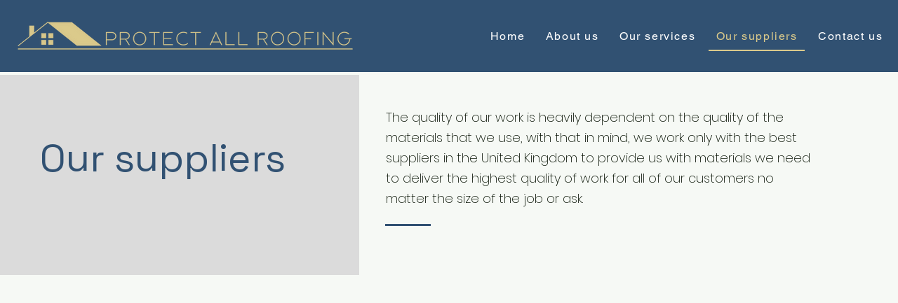

--- FILE ---
content_type: text/html; charset=UTF-8
request_url: https://www.par-ltd.com/our-suppliers
body_size: 131526
content:
<!DOCTYPE html>
<html lang="en">
<head>
  
  <!-- SEO Tags -->
  <title>Our suppliers | Protect All Roofing</title>
  <meta name="description" content="We work with the best suppliers in the roofing industry and here are our partners."/>
  <link rel="canonical" href="https://www.par-ltd.com/our-suppliers"/>
  <meta property="og:title" content="Our suppliers | Protect All Roofing"/>
  <meta property="og:description" content="We work with the best suppliers in the roofing industry and here are our partners."/>
  <meta property="og:image" content="https://static.wixstatic.com/media/4e695a_1036f40d468f47c3a4f44fe4aad31db0%7Emv2.png/v1/fit/w_2500,h_1330,al_c/4e695a_1036f40d468f47c3a4f44fe4aad31db0%7Emv2.png"/>
  <meta property="og:image:width" content="2500"/>
  <meta property="og:image:height" content="1330"/>
  <meta property="og:url" content="https://www.par-ltd.com/our-suppliers"/>
  <meta property="og:site_name" content="Protect All Roofing"/>
  <meta property="og:type" content="website"/>
  <meta name="fb_admins_meta_tag" content="Protectallroofingltd"/>
  <meta name="google-site-verification" content="ShogeFJOZC3d3jFTTQE-j9EPbVddmNztlJ6TiC9wUQI"/>
  <meta property="fb:admins" content="Protectallroofingltd"/>
  <meta name="twitter:card" content="summary_large_image"/>
  <meta name="twitter:title" content="Our suppliers | Protect All Roofing"/>
  <meta name="twitter:description" content="We work with the best suppliers in the roofing industry and here are our partners."/>
  <meta name="twitter:image" content="https://static.wixstatic.com/media/4e695a_1036f40d468f47c3a4f44fe4aad31db0%7Emv2.png/v1/fit/w_2500,h_1330,al_c/4e695a_1036f40d468f47c3a4f44fe4aad31db0%7Emv2.png"/>

  
  <meta charset='utf-8'>
  <meta name="viewport" content="width=device-width, initial-scale=1" id="wixDesktopViewport" />
  <meta http-equiv="X-UA-Compatible" content="IE=edge">
  <meta name="generator" content="Wix.com Website Builder"/>

  <link rel="icon" sizes="192x192" href="https://static.wixstatic.com/media/4e695a_1036f40d468f47c3a4f44fe4aad31db0%7Emv2.png/v1/fill/w_192%2Ch_192%2Clg_1%2Cusm_0.66_1.00_0.01/4e695a_1036f40d468f47c3a4f44fe4aad31db0%7Emv2.png" type="image/png"/>
  <link rel="shortcut icon" href="https://static.wixstatic.com/media/4e695a_1036f40d468f47c3a4f44fe4aad31db0%7Emv2.png/v1/fill/w_192%2Ch_192%2Clg_1%2Cusm_0.66_1.00_0.01/4e695a_1036f40d468f47c3a4f44fe4aad31db0%7Emv2.png" type="image/png"/>
  <link rel="apple-touch-icon" href="https://static.wixstatic.com/media/4e695a_1036f40d468f47c3a4f44fe4aad31db0%7Emv2.png/v1/fill/w_180%2Ch_180%2Clg_1%2Cusm_0.66_1.00_0.01/4e695a_1036f40d468f47c3a4f44fe4aad31db0%7Emv2.png" type="image/png"/>

  <!-- Safari Pinned Tab Icon -->
  <!-- <link rel="mask-icon" href="https://static.wixstatic.com/media/4e695a_1036f40d468f47c3a4f44fe4aad31db0%7Emv2.png/v1/fill/w_192%2Ch_192%2Clg_1%2Cusm_0.66_1.00_0.01/4e695a_1036f40d468f47c3a4f44fe4aad31db0%7Emv2.png"> -->

  <!-- Original trials -->
  


  <!-- Segmenter Polyfill -->
  <script>
    if (!window.Intl || !window.Intl.Segmenter) {
      (function() {
        var script = document.createElement('script');
        script.src = 'https://static.parastorage.com/unpkg/@formatjs/intl-segmenter@11.7.10/polyfill.iife.js';
        document.head.appendChild(script);
      })();
    }
  </script>

  <!-- Legacy Polyfills -->
  <script nomodule="" src="https://static.parastorage.com/unpkg/core-js-bundle@3.2.1/minified.js"></script>
  <script nomodule="" src="https://static.parastorage.com/unpkg/focus-within-polyfill@5.0.9/dist/focus-within-polyfill.js"></script>

  <!-- Performance API Polyfills -->
  <script>
  (function () {
    var noop = function noop() {};
    if ("performance" in window === false) {
      window.performance = {};
    }
    window.performance.mark = performance.mark || noop;
    window.performance.measure = performance.measure || noop;
    if ("now" in window.performance === false) {
      var nowOffset = Date.now();
      if (performance.timing && performance.timing.navigationStart) {
        nowOffset = performance.timing.navigationStart;
      }
      window.performance.now = function now() {
        return Date.now() - nowOffset;
      };
    }
  })();
  </script>

  <!-- Globals Definitions -->
  <script>
    (function () {
      var now = Date.now()
      window.initialTimestamps = {
        initialTimestamp: now,
        initialRequestTimestamp: Math.round(performance.timeOrigin ? performance.timeOrigin : now - performance.now())
      }

      window.thunderboltTag = "libs-releases-GA-local"
      window.thunderboltVersion = "1.16780.0"
    })();
  </script>

  <!-- Essential Viewer Model -->
  <script type="application/json" id="wix-essential-viewer-model">{"fleetConfig":{"fleetName":"thunderbolt-seo-isolated-renderer","type":"GA","code":0},"mode":{"qa":false,"enableTestApi":false,"debug":false,"ssrIndicator":false,"ssrOnly":false,"siteAssetsFallback":"enable","versionIndicator":false},"componentsLibrariesTopology":[{"artifactId":"editor-elements","namespace":"wixui","url":"https:\/\/static.parastorage.com\/services\/editor-elements\/1.14852.0"},{"artifactId":"editor-elements","namespace":"dsgnsys","url":"https:\/\/static.parastorage.com\/services\/editor-elements\/1.14852.0"}],"siteFeaturesConfigs":{"sessionManager":{"isRunningInDifferentSiteContext":false}},"language":{"userLanguage":"en"},"siteAssets":{"clientTopology":{"mediaRootUrl":"https:\/\/static.wixstatic.com","staticMediaUrl":"https:\/\/static.wixstatic.com\/media","moduleRepoUrl":"https:\/\/static.parastorage.com\/unpkg","fileRepoUrl":"https:\/\/static.parastorage.com\/services","viewerAppsUrl":"https:\/\/viewer-apps.parastorage.com","viewerAssetsUrl":"https:\/\/viewer-assets.parastorage.com","siteAssetsUrl":"https:\/\/siteassets.parastorage.com","pageJsonServerUrls":["https:\/\/pages.parastorage.com","https:\/\/staticorigin.wixstatic.com","https:\/\/www.par-ltd.com","https:\/\/fallback.wix.com\/wix-html-editor-pages-webapp\/page"],"pathOfTBModulesInFileRepoForFallback":"wix-thunderbolt\/dist\/"}},"siteFeatures":["accessibility","appMonitoring","assetsLoader","businessLogger","captcha","clickHandlerRegistrar","commonConfig","componentsLoader","componentsRegistry","consentPolicy","cyclicTabbing","domSelectors","environmentWixCodeSdk","environment","locationWixCodeSdk","mpaNavigation","navigationManager","navigationPhases","ooi","pages","panorama","renderer","reporter","router","scrollRestoration","seoWixCodeSdk","seo","sessionManager","siteMembersWixCodeSdk","siteMembers","siteScrollBlocker","siteWixCodeSdk","speculationRules","ssrCache","stores","structureApi","thunderboltInitializer","tpaCommons","translations","usedPlatformApis","warmupData","windowMessageRegistrar","windowWixCodeSdk","wixCustomElementComponent","wixEmbedsApi","componentsReact","platform"],"site":{"externalBaseUrl":"https:\/\/www.par-ltd.com","isSEO":true},"media":{"staticMediaUrl":"https:\/\/static.wixstatic.com\/media","mediaRootUrl":"https:\/\/static.wixstatic.com\/","staticVideoUrl":"https:\/\/video.wixstatic.com\/"},"requestUrl":"https:\/\/www.par-ltd.com\/our-suppliers","rollout":{"siteAssetsVersionsRollout":false,"isDACRollout":0,"isTBRollout":false},"commonConfig":{"brand":"wix","host":"VIEWER","bsi":"","consentPolicy":{},"consentPolicyHeader":{},"siteRevision":"140","renderingFlow":"NONE","language":"en","locale":"en-gb"},"interactionSampleRatio":0.01,"dynamicModelUrl":"https:\/\/www.par-ltd.com\/_api\/v2\/dynamicmodel","accessTokensUrl":"https:\/\/www.par-ltd.com\/_api\/v1\/access-tokens","isExcludedFromSecurityExperiments":false,"experiments":{"specs.thunderbolt.hardenFetchAndXHR":true,"specs.thunderbolt.securityExperiments":true}}</script>
  <script>window.viewerModel = JSON.parse(document.getElementById('wix-essential-viewer-model').textContent)</script>

  <script>
    window.commonConfig = viewerModel.commonConfig
  </script>

  
  <!-- BEGIN handleAccessTokens bundle -->

  <script data-url="https://static.parastorage.com/services/wix-thunderbolt/dist/handleAccessTokens.inline.4f2f9a53.bundle.min.js">(()=>{"use strict";function e(e){let{context:o,property:r,value:n,enumerable:i=!0}=e,c=e.get,l=e.set;if(!r||void 0===n&&!c&&!l)return new Error("property and value are required");let a=o||globalThis,s=a?.[r],u={};if(void 0!==n)u.value=n;else{if(c){let e=t(c);e&&(u.get=e)}if(l){let e=t(l);e&&(u.set=e)}}let p={...u,enumerable:i||!1,configurable:!1};void 0!==n&&(p.writable=!1);try{Object.defineProperty(a,r,p)}catch(e){return e instanceof TypeError?s:e}return s}function t(e,t){return"function"==typeof e?e:!0===e?.async&&"function"==typeof e.func?t?async function(t){return e.func(t)}:async function(){return e.func()}:"function"==typeof e?.func?e.func:void 0}try{e({property:"strictDefine",value:e})}catch{}try{e({property:"defineStrictObject",value:r})}catch{}try{e({property:"defineStrictMethod",value:n})}catch{}var o=["toString","toLocaleString","valueOf","constructor","prototype"];function r(t){let{context:n,property:c,propertiesToExclude:l=[],skipPrototype:a=!1,hardenPrototypePropertiesToExclude:s=[]}=t;if(!c)return new Error("property is required");let u=(n||globalThis)[c],p={},f=i(n,c);u&&("object"==typeof u||"function"==typeof u)&&Reflect.ownKeys(u).forEach(t=>{if(!l.includes(t)&&!o.includes(t)){let o=i(u,t);if(o&&(o.writable||o.configurable)){let{value:r,get:n,set:i,enumerable:c=!1}=o,l={};void 0!==r?l.value=r:n?l.get=n:i&&(l.set=i);try{let o=e({context:u,property:t,...l,enumerable:c});p[t]=o}catch(e){if(!(e instanceof TypeError))throw e;try{p[t]=o.value||o.get||o.set}catch{}}}}});let d={originalObject:u,originalProperties:p};if(!a&&void 0!==u?.prototype){let e=r({context:u,property:"prototype",propertiesToExclude:s,skipPrototype:!0});e instanceof Error||(d.originalPrototype=e?.originalObject,d.originalPrototypeProperties=e?.originalProperties)}return e({context:n,property:c,value:u,enumerable:f?.enumerable}),d}function n(t,o){let r=(o||globalThis)[t],n=i(o||globalThis,t);return r&&n&&(n.writable||n.configurable)?(Object.freeze(r),e({context:globalThis,property:t,value:r})):r}function i(e,t){if(e&&t)try{return Reflect.getOwnPropertyDescriptor(e,t)}catch{return}}function c(e){if("string"!=typeof e)return e;try{return decodeURIComponent(e).toLowerCase().trim()}catch{return e.toLowerCase().trim()}}function l(e,t){let o="";if("string"==typeof e)o=e.split("=")[0]?.trim()||"";else{if(!e||"string"!=typeof e.name)return!1;o=e.name}return t.has(c(o)||"")}function a(e,t){let o;return o="string"==typeof e?e.split(";").map(e=>e.trim()).filter(e=>e.length>0):e||[],o.filter(e=>!l(e,t))}var s=null;function u(){return null===s&&(s=typeof Document>"u"?void 0:Object.getOwnPropertyDescriptor(Document.prototype,"cookie")),s}function p(t,o){if(!globalThis?.cookieStore)return;let r=globalThis.cookieStore.get.bind(globalThis.cookieStore),n=globalThis.cookieStore.getAll.bind(globalThis.cookieStore),i=globalThis.cookieStore.set.bind(globalThis.cookieStore),c=globalThis.cookieStore.delete.bind(globalThis.cookieStore);return e({context:globalThis.CookieStore.prototype,property:"get",value:async function(e){return l(("string"==typeof e?e:e.name)||"",t)?null:r.call(this,e)},enumerable:!0}),e({context:globalThis.CookieStore.prototype,property:"getAll",value:async function(){return a(await n.apply(this,Array.from(arguments)),t)},enumerable:!0}),e({context:globalThis.CookieStore.prototype,property:"set",value:async function(){let e=Array.from(arguments);if(!l(1===e.length?e[0].name:e[0],t))return i.apply(this,e);o&&console.warn(o)},enumerable:!0}),e({context:globalThis.CookieStore.prototype,property:"delete",value:async function(){let e=Array.from(arguments);if(!l(1===e.length?e[0].name:e[0],t))return c.apply(this,e)},enumerable:!0}),e({context:globalThis.cookieStore,property:"prototype",value:globalThis.CookieStore.prototype,enumerable:!1}),e({context:globalThis,property:"cookieStore",value:globalThis.cookieStore,enumerable:!0}),{get:r,getAll:n,set:i,delete:c}}var f=["TextEncoder","TextDecoder","XMLHttpRequestEventTarget","EventTarget","URL","JSON","Reflect","Object","Array","Map","Set","WeakMap","WeakSet","Promise","Symbol","Error"],d=["addEventListener","removeEventListener","dispatchEvent","encodeURI","encodeURIComponent","decodeURI","decodeURIComponent"];const y=(e,t)=>{try{const o=t?t.get.call(document):document.cookie;return o.split(";").map(e=>e.trim()).filter(t=>t?.startsWith(e))[0]?.split("=")[1]}catch(e){return""}},g=(e="",t="",o="/")=>`${e}=; ${t?`domain=${t};`:""} max-age=0; path=${o}; expires=Thu, 01 Jan 1970 00:00:01 GMT`;function m(){(function(){if("undefined"!=typeof window){const e=performance.getEntriesByType("navigation")[0];return"back_forward"===(e?.type||"")}return!1})()&&function(){const{counter:e}=function(){const e=b("getItem");if(e){const[t,o]=e.split("-"),r=o?parseInt(o,10):0;if(r>=3){const e=t?Number(t):0;if(Date.now()-e>6e4)return{counter:0}}return{counter:r}}return{counter:0}}();e<3?(!function(e=1){b("setItem",`${Date.now()}-${e}`)}(e+1),window.location.reload()):console.error("ATS: Max reload attempts reached")}()}function b(e,t){try{return sessionStorage[e]("reload",t||"")}catch(e){console.error("ATS: Error calling sessionStorage:",e)}}const h="client-session-bind",v="sec-fetch-unsupported",{experiments:w}=window.viewerModel,T=[h,"client-binding",v,"svSession","smSession","server-session-bind","wixSession2","wixSession3"].map(e=>e.toLowerCase()),{cookie:S}=function(t,o){let r=new Set(t);return e({context:document,property:"cookie",set:{func:e=>function(e,t,o,r){let n=u(),i=c(t.split(";")[0]||"")||"";[...o].every(e=>!i.startsWith(e.toLowerCase()))&&n?.set?n.set.call(e,t):r&&console.warn(r)}(document,e,r,o)},get:{func:()=>function(e,t){let o=u();if(!o?.get)throw new Error("Cookie descriptor or getter not available");return a(o.get.call(e),t).join("; ")}(document,r)},enumerable:!0}),{cookieStore:p(r,o),cookie:u()}}(T),k="tbReady",x="security_overrideGlobals",{experiments:E,siteFeaturesConfigs:C,accessTokensUrl:P}=window.viewerModel,R=P,M={},O=(()=>{const e=y(h,S);if(w["specs.thunderbolt.browserCacheReload"]){y(v,S)||e?b("removeItem"):m()}return(()=>{const e=g(h),t=g(h,location.hostname);S.set.call(document,e),S.set.call(document,t)})(),e})();O&&(M["client-binding"]=O);const D=fetch;addEventListener(k,function e(t){const{logger:o}=t.detail;try{window.tb.init({fetch:D,fetchHeaders:M})}catch(e){const t=new Error("TB003");o.meter(`${x}_${t.message}`,{paramsOverrides:{errorType:x,eventString:t.message}}),window?.viewerModel?.mode.debug&&console.error(e)}finally{removeEventListener(k,e)}}),E["specs.thunderbolt.hardenFetchAndXHR"]||(window.fetchDynamicModel=()=>C.sessionManager.isRunningInDifferentSiteContext?Promise.resolve({}):fetch(R,{credentials:"same-origin",headers:M}).then(function(e){if(!e.ok)throw new Error(`[${e.status}]${e.statusText}`);return e.json()}),window.dynamicModelPromise=window.fetchDynamicModel())})();
//# sourceMappingURL=https://static.parastorage.com/services/wix-thunderbolt/dist/handleAccessTokens.inline.4f2f9a53.bundle.min.js.map</script>

<!-- END handleAccessTokens bundle -->

<!-- BEGIN overrideGlobals bundle -->

<script data-url="https://static.parastorage.com/services/wix-thunderbolt/dist/overrideGlobals.inline.ec13bfcf.bundle.min.js">(()=>{"use strict";function e(e){let{context:r,property:o,value:n,enumerable:i=!0}=e,c=e.get,a=e.set;if(!o||void 0===n&&!c&&!a)return new Error("property and value are required");let l=r||globalThis,u=l?.[o],s={};if(void 0!==n)s.value=n;else{if(c){let e=t(c);e&&(s.get=e)}if(a){let e=t(a);e&&(s.set=e)}}let p={...s,enumerable:i||!1,configurable:!1};void 0!==n&&(p.writable=!1);try{Object.defineProperty(l,o,p)}catch(e){return e instanceof TypeError?u:e}return u}function t(e,t){return"function"==typeof e?e:!0===e?.async&&"function"==typeof e.func?t?async function(t){return e.func(t)}:async function(){return e.func()}:"function"==typeof e?.func?e.func:void 0}try{e({property:"strictDefine",value:e})}catch{}try{e({property:"defineStrictObject",value:o})}catch{}try{e({property:"defineStrictMethod",value:n})}catch{}var r=["toString","toLocaleString","valueOf","constructor","prototype"];function o(t){let{context:n,property:c,propertiesToExclude:a=[],skipPrototype:l=!1,hardenPrototypePropertiesToExclude:u=[]}=t;if(!c)return new Error("property is required");let s=(n||globalThis)[c],p={},f=i(n,c);s&&("object"==typeof s||"function"==typeof s)&&Reflect.ownKeys(s).forEach(t=>{if(!a.includes(t)&&!r.includes(t)){let r=i(s,t);if(r&&(r.writable||r.configurable)){let{value:o,get:n,set:i,enumerable:c=!1}=r,a={};void 0!==o?a.value=o:n?a.get=n:i&&(a.set=i);try{let r=e({context:s,property:t,...a,enumerable:c});p[t]=r}catch(e){if(!(e instanceof TypeError))throw e;try{p[t]=r.value||r.get||r.set}catch{}}}}});let d={originalObject:s,originalProperties:p};if(!l&&void 0!==s?.prototype){let e=o({context:s,property:"prototype",propertiesToExclude:u,skipPrototype:!0});e instanceof Error||(d.originalPrototype=e?.originalObject,d.originalPrototypeProperties=e?.originalProperties)}return e({context:n,property:c,value:s,enumerable:f?.enumerable}),d}function n(t,r){let o=(r||globalThis)[t],n=i(r||globalThis,t);return o&&n&&(n.writable||n.configurable)?(Object.freeze(o),e({context:globalThis,property:t,value:o})):o}function i(e,t){if(e&&t)try{return Reflect.getOwnPropertyDescriptor(e,t)}catch{return}}function c(e){if("string"!=typeof e)return e;try{return decodeURIComponent(e).toLowerCase().trim()}catch{return e.toLowerCase().trim()}}function a(e,t){return e instanceof Headers?e.forEach((r,o)=>{l(o,t)||e.delete(o)}):Object.keys(e).forEach(r=>{l(r,t)||delete e[r]}),e}function l(e,t){return!t.has(c(e)||"")}function u(e,t){let r=!0,o=function(e){let t,r;if(globalThis.Request&&e instanceof Request)t=e.url;else{if("function"!=typeof e?.toString)throw new Error("Unsupported type for url");t=e.toString()}try{return new URL(t).pathname}catch{return r=t.replace(/#.+/gi,"").split("?").shift(),r.startsWith("/")?r:`/${r}`}}(e),n=c(o);return n&&t.some(e=>n.includes(e))&&(r=!1),r}function s(t,r,o){let n=fetch,i=XMLHttpRequest,c=new Set(r);function s(){let e=new i,r=e.open,n=e.setRequestHeader;return e.open=function(){let n=Array.from(arguments),i=n[1];if(n.length<2||u(i,t))return r.apply(e,n);throw new Error(o||`Request not allowed for path ${i}`)},e.setRequestHeader=function(t,r){l(decodeURIComponent(t),c)&&n.call(e,t,r)},e}return e({property:"fetch",value:function(){let e=function(e,t){return globalThis.Request&&e[0]instanceof Request&&e[0]?.headers?a(e[0].headers,t):e[1]?.headers&&a(e[1].headers,t),e}(arguments,c);return u(arguments[0],t)?n.apply(globalThis,Array.from(e)):new Promise((e,t)=>{t(new Error(o||`Request not allowed for path ${arguments[0]}`))})},enumerable:!0}),e({property:"XMLHttpRequest",value:s,enumerable:!0}),Object.keys(i).forEach(e=>{s[e]=i[e]}),{fetch:n,XMLHttpRequest:i}}var p=["TextEncoder","TextDecoder","XMLHttpRequestEventTarget","EventTarget","URL","JSON","Reflect","Object","Array","Map","Set","WeakMap","WeakSet","Promise","Symbol","Error"],f=["addEventListener","removeEventListener","dispatchEvent","encodeURI","encodeURIComponent","decodeURI","decodeURIComponent"];const d=function(){let t=globalThis.open,r=document.open;function o(e,r,o){let n="string"!=typeof e,i=t.call(window,e,r,o);return n||e&&function(e){return e.startsWith("//")&&/(?:[a-z0-9](?:[a-z0-9-]{0,61}[a-z0-9])?\.)+[a-z0-9][a-z0-9-]{0,61}[a-z0-9]/g.test(`${location.protocol}:${e}`)&&(e=`${location.protocol}${e}`),!e.startsWith("http")||new URL(e).hostname===location.hostname}(e)?{}:i}return e({property:"open",value:o,context:globalThis,enumerable:!0}),e({property:"open",value:function(e,t,n){return e?o(e,t,n):r.call(document,e||"",t||"",n||"")},context:document,enumerable:!0}),{open:t,documentOpen:r}},y=function(){let t=document.createElement,r=Element.prototype.setAttribute,o=Element.prototype.setAttributeNS;return e({property:"createElement",context:document,value:function(n,i){let a=t.call(document,n,i);if("iframe"===c(n)){e({property:"srcdoc",context:a,get:()=>"",set:()=>{console.warn("`srcdoc` is not allowed in iframe elements.")}});let t=function(e,t){"srcdoc"!==e.toLowerCase()?r.call(a,e,t):console.warn("`srcdoc` attribute is not allowed to be set.")},n=function(e,t,r){"srcdoc"!==t.toLowerCase()?o.call(a,e,t,r):console.warn("`srcdoc` attribute is not allowed to be set.")};a.setAttribute=t,a.setAttributeNS=n}return a},enumerable:!0}),{createElement:t,setAttribute:r,setAttributeNS:o}},m=["client-binding"],b=["/_api/v1/access-tokens","/_api/v2/dynamicmodel","/_api/one-app-session-web/v3/businesses"],h=function(){let t=setTimeout,r=setInterval;return o("setTimeout",0,globalThis),o("setInterval",0,globalThis),{setTimeout:t,setInterval:r};function o(t,r,o){let n=o||globalThis,i=n[t];if(!i||"function"!=typeof i)throw new Error(`Function ${t} not found or is not a function`);e({property:t,value:function(){let e=Array.from(arguments);if("string"!=typeof e[r])return i.apply(n,e);console.warn(`Calling ${t} with a String Argument at index ${r} is not allowed`)},context:o,enumerable:!0})}},v=function(){if(navigator&&"serviceWorker"in navigator){let t=navigator.serviceWorker.register;return e({context:navigator.serviceWorker,property:"register",value:function(){console.log("Service worker registration is not allowed")},enumerable:!0}),{register:t}}return{}};performance.mark("overrideGlobals started");const{isExcludedFromSecurityExperiments:g,experiments:w}=window.viewerModel,E=!g&&w["specs.thunderbolt.securityExperiments"];try{d(),E&&y(),w["specs.thunderbolt.hardenFetchAndXHR"]&&E&&s(b,m),v(),(e=>{let t=[],r=[];r=r.concat(["TextEncoder","TextDecoder"]),e&&(r=r.concat(["XMLHttpRequestEventTarget","EventTarget"])),r=r.concat(["URL","JSON"]),e&&(t=t.concat(["addEventListener","removeEventListener"])),t=t.concat(["encodeURI","encodeURIComponent","decodeURI","decodeURIComponent"]),r=r.concat(["String","Number"]),e&&r.push("Object"),r=r.concat(["Reflect"]),t.forEach(e=>{n(e),["addEventListener","removeEventListener"].includes(e)&&n(e,document)}),r.forEach(e=>{o({property:e})})})(E),E&&h()}catch(e){window?.viewerModel?.mode.debug&&console.error(e);const t=new Error("TB006");window.fedops?.reportError(t,"security_overrideGlobals"),window.Sentry?window.Sentry.captureException(t):globalThis.defineStrictProperty("sentryBuffer",[t],window,!1)}performance.mark("overrideGlobals ended")})();
//# sourceMappingURL=https://static.parastorage.com/services/wix-thunderbolt/dist/overrideGlobals.inline.ec13bfcf.bundle.min.js.map</script>

<!-- END overrideGlobals bundle -->


  
  <script>
    window.commonConfig = viewerModel.commonConfig

	
  </script>

  <!-- Initial CSS -->
  <style data-url="https://static.parastorage.com/services/wix-thunderbolt/dist/main.347af09f.min.css">@keyframes slide-horizontal-new{0%{transform:translateX(100%)}}@keyframes slide-horizontal-old{80%{opacity:1}to{opacity:0;transform:translateX(-100%)}}@keyframes slide-vertical-new{0%{transform:translateY(-100%)}}@keyframes slide-vertical-old{80%{opacity:1}to{opacity:0;transform:translateY(100%)}}@keyframes out-in-new{0%{opacity:0}}@keyframes out-in-old{to{opacity:0}}:root:active-view-transition{view-transition-name:none}::view-transition{pointer-events:none}:root:active-view-transition::view-transition-new(page-group),:root:active-view-transition::view-transition-old(page-group){animation-duration:.6s;cursor:wait;pointer-events:all}:root:active-view-transition-type(SlideHorizontal)::view-transition-old(page-group){animation:slide-horizontal-old .6s cubic-bezier(.83,0,.17,1) forwards;mix-blend-mode:normal}:root:active-view-transition-type(SlideHorizontal)::view-transition-new(page-group){animation:slide-horizontal-new .6s cubic-bezier(.83,0,.17,1) backwards;mix-blend-mode:normal}:root:active-view-transition-type(SlideVertical)::view-transition-old(page-group){animation:slide-vertical-old .6s cubic-bezier(.83,0,.17,1) forwards;mix-blend-mode:normal}:root:active-view-transition-type(SlideVertical)::view-transition-new(page-group){animation:slide-vertical-new .6s cubic-bezier(.83,0,.17,1) backwards;mix-blend-mode:normal}:root:active-view-transition-type(OutIn)::view-transition-old(page-group){animation:out-in-old .35s cubic-bezier(.22,1,.36,1) forwards}:root:active-view-transition-type(OutIn)::view-transition-new(page-group){animation:out-in-new .35s cubic-bezier(.64,0,.78,0) .35s backwards}@media(prefers-reduced-motion:reduce){::view-transition-group(*),::view-transition-new(*),::view-transition-old(*){animation:none!important}}body,html{background:transparent;border:0;margin:0;outline:0;padding:0;vertical-align:baseline}body{--scrollbar-width:0px;font-family:Arial,Helvetica,sans-serif;font-size:10px}body,html{height:100%}body{overflow-x:auto;overflow-y:scroll}body:not(.responsive) #site-root{min-width:var(--site-width);width:100%}body:not([data-js-loaded]) [data-hide-prejs]{visibility:hidden}interact-element{display:contents}#SITE_CONTAINER{position:relative}:root{--one-unit:1vw;--section-max-width:9999px;--spx-stopper-max:9999px;--spx-stopper-min:0px;--browser-zoom:1}@supports(-webkit-appearance:none) and (stroke-color:transparent){:root{--safari-sticky-fix:opacity;--experimental-safari-sticky-fix:translateZ(0)}}@supports(container-type:inline-size){:root{--one-unit:1cqw}}[id^=oldHoverBox-]{mix-blend-mode:plus-lighter;transition:opacity .5s ease,visibility .5s ease}[data-mesh-id$=inlineContent-gridContainer]:has(>[id^=oldHoverBox-]){isolation:isolate}</style>
<style data-url="https://static.parastorage.com/services/wix-thunderbolt/dist/main.renderer.9cb0985f.min.css">a,abbr,acronym,address,applet,b,big,blockquote,button,caption,center,cite,code,dd,del,dfn,div,dl,dt,em,fieldset,font,footer,form,h1,h2,h3,h4,h5,h6,header,i,iframe,img,ins,kbd,label,legend,li,nav,object,ol,p,pre,q,s,samp,section,small,span,strike,strong,sub,sup,table,tbody,td,tfoot,th,thead,title,tr,tt,u,ul,var{background:transparent;border:0;margin:0;outline:0;padding:0;vertical-align:baseline}input,select,textarea{box-sizing:border-box;font-family:Helvetica,Arial,sans-serif}ol,ul{list-style:none}blockquote,q{quotes:none}ins{text-decoration:none}del{text-decoration:line-through}table{border-collapse:collapse;border-spacing:0}a{cursor:pointer;text-decoration:none}.testStyles{overflow-y:hidden}.reset-button{-webkit-appearance:none;background:none;border:0;color:inherit;font:inherit;line-height:normal;outline:0;overflow:visible;padding:0;-webkit-user-select:none;-moz-user-select:none;-ms-user-select:none}:focus{outline:none}body.device-mobile-optimized:not(.disable-site-overflow){overflow-x:hidden;overflow-y:scroll}body.device-mobile-optimized:not(.responsive) #SITE_CONTAINER{margin-left:auto;margin-right:auto;overflow-x:visible;position:relative;width:320px}body.device-mobile-optimized:not(.responsive):not(.blockSiteScrolling) #SITE_CONTAINER{margin-top:0}body.device-mobile-optimized>*{max-width:100%!important}body.device-mobile-optimized #site-root{overflow-x:hidden;overflow-y:hidden}@supports(overflow:clip){body.device-mobile-optimized #site-root{overflow-x:clip;overflow-y:clip}}body.device-mobile-non-optimized #SITE_CONTAINER #site-root{overflow-x:clip;overflow-y:clip}body.device-mobile-non-optimized.fullScreenMode{background-color:#5f6360}body.device-mobile-non-optimized.fullScreenMode #MOBILE_ACTIONS_MENU,body.device-mobile-non-optimized.fullScreenMode #SITE_BACKGROUND,body.device-mobile-non-optimized.fullScreenMode #site-root,body.fullScreenMode #WIX_ADS{visibility:hidden}body.fullScreenMode{overflow-x:hidden!important;overflow-y:hidden!important}body.fullScreenMode.device-mobile-optimized #TINY_MENU{opacity:0;pointer-events:none}body.fullScreenMode-scrollable.device-mobile-optimized{overflow-x:hidden!important;overflow-y:auto!important}body.fullScreenMode-scrollable.device-mobile-optimized #masterPage,body.fullScreenMode-scrollable.device-mobile-optimized #site-root{overflow-x:hidden!important;overflow-y:hidden!important}body.fullScreenMode-scrollable.device-mobile-optimized #SITE_BACKGROUND,body.fullScreenMode-scrollable.device-mobile-optimized #masterPage{height:auto!important}body.fullScreenMode-scrollable.device-mobile-optimized #masterPage.mesh-layout{height:0!important}body.blockSiteScrolling,body.siteScrollingBlocked{position:fixed;width:100%}body.blockSiteScrolling #SITE_CONTAINER{margin-top:calc(var(--blocked-site-scroll-margin-top)*-1)}#site-root{margin:0 auto;min-height:100%;position:relative;top:var(--wix-ads-height)}#site-root img:not([src]){visibility:hidden}#site-root svg img:not([src]){visibility:visible}.auto-generated-link{color:inherit}#SCROLL_TO_BOTTOM,#SCROLL_TO_TOP{height:0}.has-click-trigger{cursor:pointer}.fullScreenOverlay{bottom:0;display:flex;justify-content:center;left:0;overflow-y:hidden;position:fixed;right:0;top:-60px;z-index:1005}.fullScreenOverlay>.fullScreenOverlayContent{bottom:0;left:0;margin:0 auto;overflow:hidden;position:absolute;right:0;top:60px;transform:translateZ(0)}[data-mesh-id$=centeredContent],[data-mesh-id$=form],[data-mesh-id$=inlineContent]{pointer-events:none;position:relative}[data-mesh-id$=-gridWrapper],[data-mesh-id$=-rotated-wrapper]{pointer-events:none}[data-mesh-id$=-gridContainer]>*,[data-mesh-id$=-rotated-wrapper]>*,[data-mesh-id$=inlineContent]>:not([data-mesh-id$=-gridContainer]){pointer-events:auto}.device-mobile-optimized #masterPage.mesh-layout #SOSP_CONTAINER_CUSTOM_ID{grid-area:2/1/3/2;-ms-grid-row:2;position:relative}#masterPage.mesh-layout{-ms-grid-rows:max-content max-content min-content max-content;-ms-grid-columns:100%;align-items:start;display:-ms-grid;display:grid;grid-template-columns:100%;grid-template-rows:max-content max-content min-content max-content;justify-content:stretch}#masterPage.mesh-layout #PAGES_CONTAINER,#masterPage.mesh-layout #SITE_FOOTER-placeholder,#masterPage.mesh-layout #SITE_FOOTER_WRAPPER,#masterPage.mesh-layout #SITE_HEADER-placeholder,#masterPage.mesh-layout #SITE_HEADER_WRAPPER,#masterPage.mesh-layout #SOSP_CONTAINER_CUSTOM_ID[data-state~=mobileView],#masterPage.mesh-layout #soapAfterPagesContainer,#masterPage.mesh-layout #soapBeforePagesContainer{-ms-grid-row-align:start;-ms-grid-column-align:start;-ms-grid-column:1}#masterPage.mesh-layout #SITE_HEADER-placeholder,#masterPage.mesh-layout #SITE_HEADER_WRAPPER{grid-area:1/1/2/2;-ms-grid-row:1}#masterPage.mesh-layout #PAGES_CONTAINER,#masterPage.mesh-layout #soapAfterPagesContainer,#masterPage.mesh-layout #soapBeforePagesContainer{grid-area:3/1/4/2;-ms-grid-row:3}#masterPage.mesh-layout #soapAfterPagesContainer,#masterPage.mesh-layout #soapBeforePagesContainer{width:100%}#masterPage.mesh-layout #PAGES_CONTAINER{align-self:stretch}#masterPage.mesh-layout main#PAGES_CONTAINER{display:block}#masterPage.mesh-layout #SITE_FOOTER-placeholder,#masterPage.mesh-layout #SITE_FOOTER_WRAPPER{grid-area:4/1/5/2;-ms-grid-row:4}#masterPage.mesh-layout #SITE_PAGES,#masterPage.mesh-layout [data-mesh-id=PAGES_CONTAINERcenteredContent],#masterPage.mesh-layout [data-mesh-id=PAGES_CONTAINERinlineContent]{height:100%}#masterPage.mesh-layout.desktop>*{width:100%}#masterPage.mesh-layout #PAGES_CONTAINER,#masterPage.mesh-layout #SITE_FOOTER,#masterPage.mesh-layout #SITE_FOOTER_WRAPPER,#masterPage.mesh-layout #SITE_HEADER,#masterPage.mesh-layout #SITE_HEADER_WRAPPER,#masterPage.mesh-layout #SITE_PAGES,#masterPage.mesh-layout #masterPageinlineContent{position:relative}#masterPage.mesh-layout #SITE_HEADER{grid-area:1/1/2/2}#masterPage.mesh-layout #SITE_FOOTER{grid-area:4/1/5/2}#masterPage.mesh-layout.overflow-x-clip #SITE_FOOTER,#masterPage.mesh-layout.overflow-x-clip #SITE_HEADER{overflow-x:clip}[data-z-counter]{z-index:0}[data-z-counter="0"]{z-index:auto}.wixSiteProperties{-webkit-font-smoothing:antialiased;-moz-osx-font-smoothing:grayscale}:root{--wst-button-color-fill-primary:rgb(var(--color_48));--wst-button-color-border-primary:rgb(var(--color_49));--wst-button-color-text-primary:rgb(var(--color_50));--wst-button-color-fill-primary-hover:rgb(var(--color_51));--wst-button-color-border-primary-hover:rgb(var(--color_52));--wst-button-color-text-primary-hover:rgb(var(--color_53));--wst-button-color-fill-primary-disabled:rgb(var(--color_54));--wst-button-color-border-primary-disabled:rgb(var(--color_55));--wst-button-color-text-primary-disabled:rgb(var(--color_56));--wst-button-color-fill-secondary:rgb(var(--color_57));--wst-button-color-border-secondary:rgb(var(--color_58));--wst-button-color-text-secondary:rgb(var(--color_59));--wst-button-color-fill-secondary-hover:rgb(var(--color_60));--wst-button-color-border-secondary-hover:rgb(var(--color_61));--wst-button-color-text-secondary-hover:rgb(var(--color_62));--wst-button-color-fill-secondary-disabled:rgb(var(--color_63));--wst-button-color-border-secondary-disabled:rgb(var(--color_64));--wst-button-color-text-secondary-disabled:rgb(var(--color_65));--wst-color-fill-base-1:rgb(var(--color_36));--wst-color-fill-base-2:rgb(var(--color_37));--wst-color-fill-base-shade-1:rgb(var(--color_38));--wst-color-fill-base-shade-2:rgb(var(--color_39));--wst-color-fill-base-shade-3:rgb(var(--color_40));--wst-color-fill-accent-1:rgb(var(--color_41));--wst-color-fill-accent-2:rgb(var(--color_42));--wst-color-fill-accent-3:rgb(var(--color_43));--wst-color-fill-accent-4:rgb(var(--color_44));--wst-color-fill-background-primary:rgb(var(--color_11));--wst-color-fill-background-secondary:rgb(var(--color_12));--wst-color-text-primary:rgb(var(--color_15));--wst-color-text-secondary:rgb(var(--color_14));--wst-color-action:rgb(var(--color_18));--wst-color-disabled:rgb(var(--color_39));--wst-color-title:rgb(var(--color_45));--wst-color-subtitle:rgb(var(--color_46));--wst-color-line:rgb(var(--color_47));--wst-font-style-h2:var(--font_2);--wst-font-style-h3:var(--font_3);--wst-font-style-h4:var(--font_4);--wst-font-style-h5:var(--font_5);--wst-font-style-h6:var(--font_6);--wst-font-style-body-large:var(--font_7);--wst-font-style-body-medium:var(--font_8);--wst-font-style-body-small:var(--font_9);--wst-font-style-body-x-small:var(--font_10);--wst-color-custom-1:rgb(var(--color_13));--wst-color-custom-2:rgb(var(--color_16));--wst-color-custom-3:rgb(var(--color_17));--wst-color-custom-4:rgb(var(--color_19));--wst-color-custom-5:rgb(var(--color_20));--wst-color-custom-6:rgb(var(--color_21));--wst-color-custom-7:rgb(var(--color_22));--wst-color-custom-8:rgb(var(--color_23));--wst-color-custom-9:rgb(var(--color_24));--wst-color-custom-10:rgb(var(--color_25));--wst-color-custom-11:rgb(var(--color_26));--wst-color-custom-12:rgb(var(--color_27));--wst-color-custom-13:rgb(var(--color_28));--wst-color-custom-14:rgb(var(--color_29));--wst-color-custom-15:rgb(var(--color_30));--wst-color-custom-16:rgb(var(--color_31));--wst-color-custom-17:rgb(var(--color_32));--wst-color-custom-18:rgb(var(--color_33));--wst-color-custom-19:rgb(var(--color_34));--wst-color-custom-20:rgb(var(--color_35))}.wix-presets-wrapper{display:contents}</style>

  <meta name="format-detection" content="telephone=no">
  <meta name="skype_toolbar" content="skype_toolbar_parser_compatible">
  
  

  

  

  <!-- head performance data start -->
  
  <!-- head performance data end -->
  

    


    
<style data-href="https://static.parastorage.com/services/editor-elements-library/dist/thunderbolt/rb_wixui.thunderbolt_bootstrap-classic.72e6a2a3.min.css">.PlZyDq{touch-action:manipulation}.uDW_Qe{align-items:center;box-sizing:border-box;display:flex;justify-content:var(--label-align);min-width:100%;text-align:initial;width:-moz-max-content;width:max-content}.uDW_Qe:before{max-width:var(--margin-start,0)}.uDW_Qe:after,.uDW_Qe:before{align-self:stretch;content:"";flex-grow:1}.uDW_Qe:after{max-width:var(--margin-end,0)}.FubTgk{height:100%}.FubTgk .uDW_Qe{border-radius:var(--corvid-border-radius,var(--rd,0));bottom:0;box-shadow:var(--shd,0 1px 4px rgba(0,0,0,.6));left:0;position:absolute;right:0;top:0;transition:var(--trans1,border-color .4s ease 0s,background-color .4s ease 0s)}.FubTgk .uDW_Qe:link,.FubTgk .uDW_Qe:visited{border-color:transparent}.FubTgk .l7_2fn{color:var(--corvid-color,rgb(var(--txt,var(--color_15,color_15))));font:var(--fnt,var(--font_5));margin:0;position:relative;transition:var(--trans2,color .4s ease 0s);white-space:nowrap}.FubTgk[aria-disabled=false] .uDW_Qe{background-color:var(--corvid-background-color,rgba(var(--bg,var(--color_17,color_17)),var(--alpha-bg,1)));border:solid var(--corvid-border-color,rgba(var(--brd,var(--color_15,color_15)),var(--alpha-brd,1))) var(--corvid-border-width,var(--brw,0));cursor:pointer!important}:host(.device-mobile-optimized) .FubTgk[aria-disabled=false]:active .uDW_Qe,body.device-mobile-optimized .FubTgk[aria-disabled=false]:active .uDW_Qe{background-color:var(--corvid-hover-background-color,rgba(var(--bgh,var(--color_18,color_18)),var(--alpha-bgh,1)));border-color:var(--corvid-hover-border-color,rgba(var(--brdh,var(--color_15,color_15)),var(--alpha-brdh,1)))}:host(.device-mobile-optimized) .FubTgk[aria-disabled=false]:active .l7_2fn,body.device-mobile-optimized .FubTgk[aria-disabled=false]:active .l7_2fn{color:var(--corvid-hover-color,rgb(var(--txth,var(--color_15,color_15))))}:host(:not(.device-mobile-optimized)) .FubTgk[aria-disabled=false]:hover .uDW_Qe,body:not(.device-mobile-optimized) .FubTgk[aria-disabled=false]:hover .uDW_Qe{background-color:var(--corvid-hover-background-color,rgba(var(--bgh,var(--color_18,color_18)),var(--alpha-bgh,1)));border-color:var(--corvid-hover-border-color,rgba(var(--brdh,var(--color_15,color_15)),var(--alpha-brdh,1)))}:host(:not(.device-mobile-optimized)) .FubTgk[aria-disabled=false]:hover .l7_2fn,body:not(.device-mobile-optimized) .FubTgk[aria-disabled=false]:hover .l7_2fn{color:var(--corvid-hover-color,rgb(var(--txth,var(--color_15,color_15))))}.FubTgk[aria-disabled=true] .uDW_Qe{background-color:var(--corvid-disabled-background-color,rgba(var(--bgd,204,204,204),var(--alpha-bgd,1)));border-color:var(--corvid-disabled-border-color,rgba(var(--brdd,204,204,204),var(--alpha-brdd,1)));border-style:solid;border-width:var(--corvid-border-width,var(--brw,0))}.FubTgk[aria-disabled=true] .l7_2fn{color:var(--corvid-disabled-color,rgb(var(--txtd,255,255,255)))}.uUxqWY{align-items:center;box-sizing:border-box;display:flex;justify-content:var(--label-align);min-width:100%;text-align:initial;width:-moz-max-content;width:max-content}.uUxqWY:before{max-width:var(--margin-start,0)}.uUxqWY:after,.uUxqWY:before{align-self:stretch;content:"";flex-grow:1}.uUxqWY:after{max-width:var(--margin-end,0)}.Vq4wYb[aria-disabled=false] .uUxqWY{cursor:pointer}:host(.device-mobile-optimized) .Vq4wYb[aria-disabled=false]:active .wJVzSK,body.device-mobile-optimized .Vq4wYb[aria-disabled=false]:active .wJVzSK{color:var(--corvid-hover-color,rgb(var(--txth,var(--color_15,color_15))));transition:var(--trans,color .4s ease 0s)}:host(:not(.device-mobile-optimized)) .Vq4wYb[aria-disabled=false]:hover .wJVzSK,body:not(.device-mobile-optimized) .Vq4wYb[aria-disabled=false]:hover .wJVzSK{color:var(--corvid-hover-color,rgb(var(--txth,var(--color_15,color_15))));transition:var(--trans,color .4s ease 0s)}.Vq4wYb .uUxqWY{bottom:0;left:0;position:absolute;right:0;top:0}.Vq4wYb .wJVzSK{color:var(--corvid-color,rgb(var(--txt,var(--color_15,color_15))));font:var(--fnt,var(--font_5));transition:var(--trans,color .4s ease 0s);white-space:nowrap}.Vq4wYb[aria-disabled=true] .wJVzSK{color:var(--corvid-disabled-color,rgb(var(--txtd,255,255,255)))}:host(:not(.device-mobile-optimized)) .CohWsy,body:not(.device-mobile-optimized) .CohWsy{display:flex}:host(:not(.device-mobile-optimized)) .V5AUxf,body:not(.device-mobile-optimized) .V5AUxf{-moz-column-gap:var(--margin);column-gap:var(--margin);direction:var(--direction);display:flex;margin:0 auto;position:relative;width:calc(100% - var(--padding)*2)}:host(:not(.device-mobile-optimized)) .V5AUxf>*,body:not(.device-mobile-optimized) .V5AUxf>*{direction:ltr;flex:var(--column-flex) 1 0%;left:0;margin-bottom:var(--padding);margin-top:var(--padding);min-width:0;position:relative;top:0}:host(.device-mobile-optimized) .V5AUxf,body.device-mobile-optimized .V5AUxf{display:block;padding-bottom:var(--padding-y);padding-left:var(--padding-x,0);padding-right:var(--padding-x,0);padding-top:var(--padding-y);position:relative}:host(.device-mobile-optimized) .V5AUxf>*,body.device-mobile-optimized .V5AUxf>*{margin-bottom:var(--margin);position:relative}:host(.device-mobile-optimized) .V5AUxf>:first-child,body.device-mobile-optimized .V5AUxf>:first-child{margin-top:var(--firstChildMarginTop,0)}:host(.device-mobile-optimized) .V5AUxf>:last-child,body.device-mobile-optimized .V5AUxf>:last-child{margin-bottom:var(--lastChildMarginBottom)}.LIhNy3{backface-visibility:hidden}.jhxvbR,.mtrorN{display:block;height:100%;width:100%}.jhxvbR img{max-width:var(--wix-img-max-width,100%)}.jhxvbR[data-animate-blur] img{filter:blur(9px);transition:filter .8s ease-in}.jhxvbR[data-animate-blur] img[data-load-done]{filter:none}.if7Vw2{height:100%;left:0;-webkit-mask-image:var(--mask-image,none);mask-image:var(--mask-image,none);-webkit-mask-position:var(--mask-position,0);mask-position:var(--mask-position,0);-webkit-mask-repeat:var(--mask-repeat,no-repeat);mask-repeat:var(--mask-repeat,no-repeat);-webkit-mask-size:var(--mask-size,100%);mask-size:var(--mask-size,100%);overflow:hidden;pointer-events:var(--fill-layer-background-media-pointer-events);position:absolute;top:0;width:100%}.if7Vw2.f0uTJH{clip:rect(0,auto,auto,0)}.if7Vw2 .i1tH8h{height:100%;position:absolute;top:0;width:100%}.if7Vw2 .DXi4PB{height:var(--fill-layer-image-height,100%);opacity:var(--fill-layer-image-opacity)}.if7Vw2 .DXi4PB img{height:100%;width:100%}@supports(-webkit-hyphens:none){.if7Vw2.f0uTJH{clip:auto;-webkit-clip-path:inset(0)}}.wG8dni{height:100%}.tcElKx{background-color:var(--bg-overlay-color);background-image:var(--bg-gradient);transition:var(--inherit-transition)}.ImALHf,.Ybjs9b{opacity:var(--fill-layer-video-opacity)}.UWmm3w{bottom:var(--media-padding-bottom);height:var(--media-padding-height);position:absolute;top:var(--media-padding-top);width:100%}.Yjj1af{transform:scale(var(--scale,1));transition:var(--transform-duration,transform 0s)}.ImALHf{height:100%;position:relative;width:100%}.KCM6zk{opacity:var(--fill-layer-video-opacity,var(--fill-layer-image-opacity,1))}.KCM6zk .DXi4PB,.KCM6zk .ImALHf,.KCM6zk .Ybjs9b{opacity:1}._uqPqy{clip-path:var(--fill-layer-clip)}._uqPqy,.eKyYhK{position:absolute;top:0}._uqPqy,.eKyYhK,.x0mqQS img{height:100%;width:100%}.pnCr6P{opacity:0}.blf7sp,.pnCr6P{position:absolute;top:0}.blf7sp{height:0;left:0;overflow:hidden;width:0}.rWP3Gv{left:0;pointer-events:var(--fill-layer-background-media-pointer-events);position:var(--fill-layer-background-media-position)}.Tr4n3d,.rWP3Gv,.wRqk6s{height:100%;top:0;width:100%}.wRqk6s{position:absolute}.Tr4n3d{background-color:var(--fill-layer-background-overlay-color);opacity:var(--fill-layer-background-overlay-blend-opacity-fallback,1);position:var(--fill-layer-background-overlay-position);transform:var(--fill-layer-background-overlay-transform)}@supports(mix-blend-mode:overlay){.Tr4n3d{mix-blend-mode:var(--fill-layer-background-overlay-blend-mode);opacity:var(--fill-layer-background-overlay-blend-opacity,1)}}.VXAmO2{--divider-pin-height__:min(1,calc(var(--divider-layers-pin-factor__) + 1));--divider-pin-layer-height__:var( --divider-layers-pin-factor__ );--divider-pin-border__:min(1,calc(var(--divider-layers-pin-factor__) / -1 + 1));height:calc(var(--divider-height__) + var(--divider-pin-height__)*var(--divider-layers-size__)*var(--divider-layers-y__))}.VXAmO2,.VXAmO2 .dy3w_9{left:0;position:absolute;width:100%}.VXAmO2 .dy3w_9{--divider-layer-i__:var(--divider-layer-i,0);background-position:left calc(50% + var(--divider-offset-x__) + var(--divider-layers-x__)*var(--divider-layer-i__)) bottom;background-repeat:repeat-x;border-bottom-style:solid;border-bottom-width:calc(var(--divider-pin-border__)*var(--divider-layer-i__)*var(--divider-layers-y__));height:calc(var(--divider-height__) + var(--divider-pin-layer-height__)*var(--divider-layer-i__)*var(--divider-layers-y__));opacity:calc(1 - var(--divider-layer-i__)/(var(--divider-layer-i__) + 1))}.UORcXs{--divider-height__:var(--divider-top-height,auto);--divider-offset-x__:var(--divider-top-offset-x,0px);--divider-layers-size__:var(--divider-top-layers-size,0);--divider-layers-y__:var(--divider-top-layers-y,0px);--divider-layers-x__:var(--divider-top-layers-x,0px);--divider-layers-pin-factor__:var(--divider-top-layers-pin-factor,0);border-top:var(--divider-top-padding,0) solid var(--divider-top-color,currentColor);opacity:var(--divider-top-opacity,1);top:0;transform:var(--divider-top-flip,scaleY(-1))}.UORcXs .dy3w_9{background-image:var(--divider-top-image,none);background-size:var(--divider-top-size,contain);border-color:var(--divider-top-color,currentColor);bottom:0;filter:var(--divider-top-filter,none)}.UORcXs .dy3w_9[data-divider-layer="1"]{display:var(--divider-top-layer-1-display,block)}.UORcXs .dy3w_9[data-divider-layer="2"]{display:var(--divider-top-layer-2-display,block)}.UORcXs .dy3w_9[data-divider-layer="3"]{display:var(--divider-top-layer-3-display,block)}.Io4VUz{--divider-height__:var(--divider-bottom-height,auto);--divider-offset-x__:var(--divider-bottom-offset-x,0px);--divider-layers-size__:var(--divider-bottom-layers-size,0);--divider-layers-y__:var(--divider-bottom-layers-y,0px);--divider-layers-x__:var(--divider-bottom-layers-x,0px);--divider-layers-pin-factor__:var(--divider-bottom-layers-pin-factor,0);border-bottom:var(--divider-bottom-padding,0) solid var(--divider-bottom-color,currentColor);bottom:0;opacity:var(--divider-bottom-opacity,1);transform:var(--divider-bottom-flip,none)}.Io4VUz .dy3w_9{background-image:var(--divider-bottom-image,none);background-size:var(--divider-bottom-size,contain);border-color:var(--divider-bottom-color,currentColor);bottom:0;filter:var(--divider-bottom-filter,none)}.Io4VUz .dy3w_9[data-divider-layer="1"]{display:var(--divider-bottom-layer-1-display,block)}.Io4VUz .dy3w_9[data-divider-layer="2"]{display:var(--divider-bottom-layer-2-display,block)}.Io4VUz .dy3w_9[data-divider-layer="3"]{display:var(--divider-bottom-layer-3-display,block)}.YzqVVZ{overflow:visible;position:relative}.mwF7X1{backface-visibility:hidden}.YGilLk{cursor:pointer}.Tj01hh{display:block}.MW5IWV,.Tj01hh{height:100%;width:100%}.MW5IWV{left:0;-webkit-mask-image:var(--mask-image,none);mask-image:var(--mask-image,none);-webkit-mask-position:var(--mask-position,0);mask-position:var(--mask-position,0);-webkit-mask-repeat:var(--mask-repeat,no-repeat);mask-repeat:var(--mask-repeat,no-repeat);-webkit-mask-size:var(--mask-size,100%);mask-size:var(--mask-size,100%);overflow:hidden;pointer-events:var(--fill-layer-background-media-pointer-events);position:absolute;top:0}.MW5IWV.N3eg0s{clip:rect(0,auto,auto,0)}.MW5IWV .Kv1aVt{height:100%;position:absolute;top:0;width:100%}.MW5IWV .dLPlxY{height:var(--fill-layer-image-height,100%);opacity:var(--fill-layer-image-opacity)}.MW5IWV .dLPlxY img{height:100%;width:100%}@supports(-webkit-hyphens:none){.MW5IWV.N3eg0s{clip:auto;-webkit-clip-path:inset(0)}}.VgO9Yg{height:100%}.LWbAav{background-color:var(--bg-overlay-color);background-image:var(--bg-gradient);transition:var(--inherit-transition)}.K_YxMd,.yK6aSC{opacity:var(--fill-layer-video-opacity)}.NGjcJN{bottom:var(--media-padding-bottom);height:var(--media-padding-height);position:absolute;top:var(--media-padding-top);width:100%}.mNGsUM{transform:scale(var(--scale,1));transition:var(--transform-duration,transform 0s)}.K_YxMd{height:100%;position:relative;width:100%}wix-media-canvas{display:block;height:100%}.I8xA4L{opacity:var(--fill-layer-video-opacity,var(--fill-layer-image-opacity,1))}.I8xA4L .K_YxMd,.I8xA4L .dLPlxY,.I8xA4L .yK6aSC{opacity:1}.bX9O_S{clip-path:var(--fill-layer-clip)}.Z_wCwr,.bX9O_S{position:absolute;top:0}.Jxk_UL img,.Z_wCwr,.bX9O_S{height:100%;width:100%}.K8MSra{opacity:0}.K8MSra,.YTb3b4{position:absolute;top:0}.YTb3b4{height:0;left:0;overflow:hidden;width:0}.SUz0WK{left:0;pointer-events:var(--fill-layer-background-media-pointer-events);position:var(--fill-layer-background-media-position)}.FNxOn5,.SUz0WK,.m4khSP{height:100%;top:0;width:100%}.FNxOn5{position:absolute}.m4khSP{background-color:var(--fill-layer-background-overlay-color);opacity:var(--fill-layer-background-overlay-blend-opacity-fallback,1);position:var(--fill-layer-background-overlay-position);transform:var(--fill-layer-background-overlay-transform)}@supports(mix-blend-mode:overlay){.m4khSP{mix-blend-mode:var(--fill-layer-background-overlay-blend-mode);opacity:var(--fill-layer-background-overlay-blend-opacity,1)}}._C0cVf{bottom:0;left:0;position:absolute;right:0;top:0;width:100%}.hFwGTD{transform:translateY(-100%);transition:.2s ease-in}.IQgXoP{transition:.2s}.Nr3Nid{opacity:0;transition:.2s ease-in}.Nr3Nid.l4oO6c{z-index:-1!important}.iQuoC4{opacity:1;transition:.2s}.CJF7A2{height:auto}.CJF7A2,.U4Bvut{position:relative;width:100%}:host(:not(.device-mobile-optimized)) .G5K6X8,body:not(.device-mobile-optimized) .G5K6X8{margin-left:calc((100% - var(--site-width))/2);width:var(--site-width)}.xU8fqS[data-focuscycled=active]{outline:1px solid transparent}.xU8fqS[data-focuscycled=active]:not(:focus-within){outline:2px solid transparent;transition:outline .01s ease}.xU8fqS ._4XcTfy{background-color:var(--screenwidth-corvid-background-color,rgba(var(--bg,var(--color_11,color_11)),var(--alpha-bg,1)));border-bottom:var(--brwb,0) solid var(--screenwidth-corvid-border-color,rgba(var(--brd,var(--color_15,color_15)),var(--alpha-brd,1)));border-top:var(--brwt,0) solid var(--screenwidth-corvid-border-color,rgba(var(--brd,var(--color_15,color_15)),var(--alpha-brd,1)));bottom:0;box-shadow:var(--shd,0 0 5px rgba(0,0,0,.7));left:0;position:absolute;right:0;top:0}.xU8fqS .gUbusX{background-color:rgba(var(--bgctr,var(--color_11,color_11)),var(--alpha-bgctr,1));border-radius:var(--rd,0);bottom:var(--brwb,0);top:var(--brwt,0)}.xU8fqS .G5K6X8,.xU8fqS .gUbusX{left:0;position:absolute;right:0}.xU8fqS .G5K6X8{bottom:0;top:0}:host(.device-mobile-optimized) .xU8fqS .G5K6X8,body.device-mobile-optimized .xU8fqS .G5K6X8{left:10px;right:10px}.SPY_vo{pointer-events:none}.BmZ5pC{min-height:calc(100vh - var(--wix-ads-height));min-width:var(--site-width);position:var(--bg-position);top:var(--wix-ads-height)}.BmZ5pC,.nTOEE9{height:100%;width:100%}.nTOEE9{overflow:hidden;position:relative}.nTOEE9.sqUyGm:hover{cursor:url([data-uri]),auto}.nTOEE9.C_JY0G:hover{cursor:url([data-uri]),auto}.RZQnmg{background-color:rgb(var(--color_11));border-radius:50%;bottom:12px;height:40px;opacity:0;pointer-events:none;position:absolute;right:12px;width:40px}.RZQnmg path{fill:rgb(var(--color_15))}.RZQnmg:focus{cursor:auto;opacity:1;pointer-events:auto}.rYiAuL{cursor:pointer}.gSXewE{height:0;left:0;overflow:hidden;top:0;width:0}.OJQ_3L,.gSXewE{position:absolute}.OJQ_3L{background-color:rgb(var(--color_11));border-radius:300px;bottom:0;cursor:pointer;height:40px;margin:16px 16px;opacity:0;pointer-events:none;right:0;width:40px}.OJQ_3L path{fill:rgb(var(--color_12))}.OJQ_3L:focus{cursor:auto;opacity:1;pointer-events:auto}.j7pOnl{box-sizing:border-box;height:100%;width:100%}.BI8PVQ{min-height:var(--image-min-height);min-width:var(--image-min-width)}.BI8PVQ img,img.BI8PVQ{filter:var(--filter-effect-svg-url);-webkit-mask-image:var(--mask-image,none);mask-image:var(--mask-image,none);-webkit-mask-position:var(--mask-position,0);mask-position:var(--mask-position,0);-webkit-mask-repeat:var(--mask-repeat,no-repeat);mask-repeat:var(--mask-repeat,no-repeat);-webkit-mask-size:var(--mask-size,100% 100%);mask-size:var(--mask-size,100% 100%);-o-object-position:var(--object-position);object-position:var(--object-position)}.MazNVa{left:var(--left,auto);position:var(--position-fixed,static);top:var(--top,auto);z-index:var(--z-index,auto)}.MazNVa .BI8PVQ img{box-shadow:0 0 0 #000;position:static;-webkit-user-select:none;-moz-user-select:none;-ms-user-select:none;user-select:none}.MazNVa .j7pOnl{display:block;overflow:hidden}.MazNVa .BI8PVQ{overflow:hidden}.c7cMWz{bottom:0;left:0;position:absolute;right:0;top:0}.FVGvCX{height:auto;position:relative;width:100%}body:not(.responsive) .zK7MhX{align-self:start;grid-area:1/1/1/1;height:100%;justify-self:stretch;left:0;position:relative}:host(:not(.device-mobile-optimized)) .c7cMWz,body:not(.device-mobile-optimized) .c7cMWz{margin-left:calc((100% - var(--site-width))/2);width:var(--site-width)}.fEm0Bo .c7cMWz{background-color:rgba(var(--bg,var(--color_11,color_11)),var(--alpha-bg,1));overflow:hidden}:host(.device-mobile-optimized) .c7cMWz,body.device-mobile-optimized .c7cMWz{left:10px;right:10px}.PFkO7r{bottom:0;left:0;position:absolute;right:0;top:0}.HT5ybB{height:auto;position:relative;width:100%}body:not(.responsive) .dBAkHi{align-self:start;grid-area:1/1/1/1;height:100%;justify-self:stretch;left:0;position:relative}:host(:not(.device-mobile-optimized)) .PFkO7r,body:not(.device-mobile-optimized) .PFkO7r{margin-left:calc((100% - var(--site-width))/2);width:var(--site-width)}:host(.device-mobile-optimized) .PFkO7r,body.device-mobile-optimized .PFkO7r{left:10px;right:10px}</style>
<style data-href="https://static.parastorage.com/services/editor-elements-library/dist/thunderbolt/rb_wixui.thunderbolt_bootstrap.a1b00b19.min.css">.cwL6XW{cursor:pointer}.sNF2R0{opacity:0}.hLoBV3{transition:opacity var(--transition-duration) cubic-bezier(.37,0,.63,1)}.Rdf41z,.hLoBV3{opacity:1}.ftlZWo{transition:opacity var(--transition-duration) cubic-bezier(.37,0,.63,1)}.ATGlOr,.ftlZWo{opacity:0}.KQSXD0{transition:opacity var(--transition-duration) cubic-bezier(.64,0,.78,0)}.KQSXD0,.pagQKE{opacity:1}._6zG5H{opacity:0;transition:opacity var(--transition-duration) cubic-bezier(.22,1,.36,1)}.BB49uC{transform:translateX(100%)}.j9xE1V{transition:transform var(--transition-duration) cubic-bezier(.87,0,.13,1)}.ICs7Rs,.j9xE1V{transform:translateX(0)}.DxijZJ{transition:transform var(--transition-duration) cubic-bezier(.87,0,.13,1)}.B5kjYq,.DxijZJ{transform:translateX(-100%)}.cJijIV{transition:transform var(--transition-duration) cubic-bezier(.87,0,.13,1)}.cJijIV,.hOxaWM{transform:translateX(0)}.T9p3fN{transform:translateX(100%);transition:transform var(--transition-duration) cubic-bezier(.87,0,.13,1)}.qDxYJm{transform:translateY(100%)}.aA9V0P{transition:transform var(--transition-duration) cubic-bezier(.87,0,.13,1)}.YPXPAS,.aA9V0P{transform:translateY(0)}.Xf2zsA{transition:transform var(--transition-duration) cubic-bezier(.87,0,.13,1)}.Xf2zsA,.y7Kt7s{transform:translateY(-100%)}.EeUgMu{transition:transform var(--transition-duration) cubic-bezier(.87,0,.13,1)}.EeUgMu,.fdHrtm{transform:translateY(0)}.WIFaG4{transform:translateY(100%);transition:transform var(--transition-duration) cubic-bezier(.87,0,.13,1)}body:not(.responsive) .JsJXaX{overflow-x:clip}:root:active-view-transition .JsJXaX{view-transition-name:page-group}.AnQkDU{display:grid;grid-template-columns:1fr;grid-template-rows:1fr;height:100%}.AnQkDU>div{align-self:stretch!important;grid-area:1/1/2/2;justify-self:stretch!important}.StylableButton2545352419__root{-archetype:box;border:none;box-sizing:border-box;cursor:pointer;display:block;height:100%;min-height:10px;min-width:10px;padding:0;touch-action:manipulation;width:100%}.StylableButton2545352419__root[disabled]{pointer-events:none}.StylableButton2545352419__root:not(:hover):not([disabled]).StylableButton2545352419--hasBackgroundColor{background-color:var(--corvid-background-color)!important}.StylableButton2545352419__root:hover:not([disabled]).StylableButton2545352419--hasHoverBackgroundColor{background-color:var(--corvid-hover-background-color)!important}.StylableButton2545352419__root:not(:hover)[disabled].StylableButton2545352419--hasDisabledBackgroundColor{background-color:var(--corvid-disabled-background-color)!important}.StylableButton2545352419__root:not(:hover):not([disabled]).StylableButton2545352419--hasBorderColor{border-color:var(--corvid-border-color)!important}.StylableButton2545352419__root:hover:not([disabled]).StylableButton2545352419--hasHoverBorderColor{border-color:var(--corvid-hover-border-color)!important}.StylableButton2545352419__root:not(:hover)[disabled].StylableButton2545352419--hasDisabledBorderColor{border-color:var(--corvid-disabled-border-color)!important}.StylableButton2545352419__root.StylableButton2545352419--hasBorderRadius{border-radius:var(--corvid-border-radius)!important}.StylableButton2545352419__root.StylableButton2545352419--hasBorderWidth{border-width:var(--corvid-border-width)!important}.StylableButton2545352419__root:not(:hover):not([disabled]).StylableButton2545352419--hasColor,.StylableButton2545352419__root:not(:hover):not([disabled]).StylableButton2545352419--hasColor .StylableButton2545352419__label{color:var(--corvid-color)!important}.StylableButton2545352419__root:hover:not([disabled]).StylableButton2545352419--hasHoverColor,.StylableButton2545352419__root:hover:not([disabled]).StylableButton2545352419--hasHoverColor .StylableButton2545352419__label{color:var(--corvid-hover-color)!important}.StylableButton2545352419__root:not(:hover)[disabled].StylableButton2545352419--hasDisabledColor,.StylableButton2545352419__root:not(:hover)[disabled].StylableButton2545352419--hasDisabledColor .StylableButton2545352419__label{color:var(--corvid-disabled-color)!important}.StylableButton2545352419__link{-archetype:box;box-sizing:border-box;color:#000;text-decoration:none}.StylableButton2545352419__container{align-items:center;display:flex;flex-basis:auto;flex-direction:row;flex-grow:1;height:100%;justify-content:center;overflow:hidden;transition:all .2s ease,visibility 0s;width:100%}.StylableButton2545352419__label{-archetype:text;-controller-part-type:LayoutChildDisplayDropdown,LayoutFlexChildSpacing(first);max-width:100%;min-width:1.8em;overflow:hidden;text-align:center;text-overflow:ellipsis;transition:inherit;white-space:nowrap}.StylableButton2545352419__root.StylableButton2545352419--isMaxContent .StylableButton2545352419__label{text-overflow:unset}.StylableButton2545352419__root.StylableButton2545352419--isWrapText .StylableButton2545352419__label{min-width:10px;overflow-wrap:break-word;white-space:break-spaces;word-break:break-word}.StylableButton2545352419__icon{-archetype:icon;-controller-part-type:LayoutChildDisplayDropdown,LayoutFlexChildSpacing(last);flex-shrink:0;height:50px;min-width:1px;transition:inherit}.StylableButton2545352419__icon.StylableButton2545352419--override{display:block!important}.StylableButton2545352419__icon svg,.StylableButton2545352419__icon>span{display:flex;height:inherit;width:inherit}.StylableButton2545352419__root:not(:hover):not([disalbed]).StylableButton2545352419--hasIconColor .StylableButton2545352419__icon svg{fill:var(--corvid-icon-color)!important;stroke:var(--corvid-icon-color)!important}.StylableButton2545352419__root:hover:not([disabled]).StylableButton2545352419--hasHoverIconColor .StylableButton2545352419__icon svg{fill:var(--corvid-hover-icon-color)!important;stroke:var(--corvid-hover-icon-color)!important}.StylableButton2545352419__root:not(:hover)[disabled].StylableButton2545352419--hasDisabledIconColor .StylableButton2545352419__icon svg{fill:var(--corvid-disabled-icon-color)!important;stroke:var(--corvid-disabled-icon-color)!important}.aeyn4z{bottom:0;left:0;position:absolute;right:0;top:0}.qQrFOK{cursor:pointer}.VDJedC{-webkit-tap-highlight-color:rgba(0,0,0,0);fill:var(--corvid-fill-color,var(--fill));fill-opacity:var(--fill-opacity);stroke:var(--corvid-stroke-color,var(--stroke));stroke-opacity:var(--stroke-opacity);stroke-width:var(--stroke-width);filter:var(--drop-shadow,none);opacity:var(--opacity);transform:var(--flip)}.VDJedC,.VDJedC svg{bottom:0;left:0;position:absolute;right:0;top:0}.VDJedC svg{height:var(--svg-calculated-height,100%);margin:auto;padding:var(--svg-calculated-padding,0);width:var(--svg-calculated-width,100%)}.VDJedC svg:not([data-type=ugc]){overflow:visible}.l4CAhn *{vector-effect:non-scaling-stroke}.Z_l5lU{-webkit-text-size-adjust:100%;-moz-text-size-adjust:100%;text-size-adjust:100%}ol.font_100,ul.font_100{color:#080808;font-family:"Arial, Helvetica, sans-serif",serif;font-size:10px;font-style:normal;font-variant:normal;font-weight:400;letter-spacing:normal;line-height:normal;margin:0;text-decoration:none}ol.font_100 li,ul.font_100 li{margin-bottom:12px}ol.wix-list-text-align,ul.wix-list-text-align{list-style-position:inside}ol.wix-list-text-align h1,ol.wix-list-text-align h2,ol.wix-list-text-align h3,ol.wix-list-text-align h4,ol.wix-list-text-align h5,ol.wix-list-text-align h6,ol.wix-list-text-align p,ul.wix-list-text-align h1,ul.wix-list-text-align h2,ul.wix-list-text-align h3,ul.wix-list-text-align h4,ul.wix-list-text-align h5,ul.wix-list-text-align h6,ul.wix-list-text-align p{display:inline}.HQSswv{cursor:pointer}.yi6otz{clip:rect(0 0 0 0);border:0;height:1px;margin:-1px;overflow:hidden;padding:0;position:absolute;width:1px}.zQ9jDz [data-attr-richtext-marker=true]{display:block}.zQ9jDz [data-attr-richtext-marker=true] table{border-collapse:collapse;margin:15px 0;width:100%}.zQ9jDz [data-attr-richtext-marker=true] table td{padding:12px;position:relative}.zQ9jDz [data-attr-richtext-marker=true] table td:after{border-bottom:1px solid currentColor;border-left:1px solid currentColor;bottom:0;content:"";left:0;opacity:.2;position:absolute;right:0;top:0}.zQ9jDz [data-attr-richtext-marker=true] table tr td:last-child:after{border-right:1px solid currentColor}.zQ9jDz [data-attr-richtext-marker=true] table tr:first-child td:after{border-top:1px solid currentColor}@supports(-webkit-appearance:none) and (stroke-color:transparent){.qvSjx3>*>:first-child{vertical-align:top}}@supports(-webkit-touch-callout:none){.qvSjx3>*>:first-child{vertical-align:top}}.LkZBpT :is(p,h1,h2,h3,h4,h5,h6,ul,ol,span[data-attr-richtext-marker],blockquote,div) [class$=rich-text__text],.LkZBpT :is(p,h1,h2,h3,h4,h5,h6,ul,ol,span[data-attr-richtext-marker],blockquote,div)[class$=rich-text__text]{color:var(--corvid-color,currentColor)}.LkZBpT :is(p,h1,h2,h3,h4,h5,h6,ul,ol,span[data-attr-richtext-marker],blockquote,div) span[style*=color]{color:var(--corvid-color,currentColor)!important}.Kbom4H{direction:var(--text-direction);min-height:var(--min-height);min-width:var(--min-width)}.Kbom4H .upNqi2{word-wrap:break-word;height:100%;overflow-wrap:break-word;position:relative;width:100%}.Kbom4H .upNqi2 ul{list-style:disc inside}.Kbom4H .upNqi2 li{margin-bottom:12px}.MMl86N blockquote,.MMl86N div,.MMl86N h1,.MMl86N h2,.MMl86N h3,.MMl86N h4,.MMl86N h5,.MMl86N h6,.MMl86N p{letter-spacing:normal;line-height:normal}.gYHZuN{min-height:var(--min-height);min-width:var(--min-width)}.gYHZuN .upNqi2{word-wrap:break-word;height:100%;overflow-wrap:break-word;position:relative;width:100%}.gYHZuN .upNqi2 ol,.gYHZuN .upNqi2 ul{letter-spacing:normal;line-height:normal;margin-inline-start:.5em;padding-inline-start:1.3em}.gYHZuN .upNqi2 ul{list-style-type:disc}.gYHZuN .upNqi2 ol{list-style-type:decimal}.gYHZuN .upNqi2 ol ul,.gYHZuN .upNqi2 ul ul{line-height:normal;list-style-type:circle}.gYHZuN .upNqi2 ol ol ul,.gYHZuN .upNqi2 ol ul ul,.gYHZuN .upNqi2 ul ol ul,.gYHZuN .upNqi2 ul ul ul{line-height:normal;list-style-type:square}.gYHZuN .upNqi2 li{font-style:inherit;font-weight:inherit;letter-spacing:normal;line-height:inherit}.gYHZuN .upNqi2 h1,.gYHZuN .upNqi2 h2,.gYHZuN .upNqi2 h3,.gYHZuN .upNqi2 h4,.gYHZuN .upNqi2 h5,.gYHZuN .upNqi2 h6,.gYHZuN .upNqi2 p{letter-spacing:normal;line-height:normal;margin-block:0;margin:0}.gYHZuN .upNqi2 a{color:inherit}.MMl86N,.ku3DBC{word-wrap:break-word;direction:var(--text-direction);min-height:var(--min-height);min-width:var(--min-width);mix-blend-mode:var(--blendMode,normal);overflow-wrap:break-word;pointer-events:none;text-align:start;text-shadow:var(--textOutline,0 0 transparent),var(--textShadow,0 0 transparent);text-transform:var(--textTransform,"none")}.MMl86N>*,.ku3DBC>*{pointer-events:auto}.MMl86N li,.ku3DBC li{font-style:inherit;font-weight:inherit;letter-spacing:normal;line-height:inherit}.MMl86N ol,.MMl86N ul,.ku3DBC ol,.ku3DBC ul{letter-spacing:normal;line-height:normal;margin-inline-end:0;margin-inline-start:.5em}.MMl86N:not(.Vq6kJx) ol,.MMl86N:not(.Vq6kJx) ul,.ku3DBC:not(.Vq6kJx) ol,.ku3DBC:not(.Vq6kJx) ul{padding-inline-end:0;padding-inline-start:1.3em}.MMl86N ul,.ku3DBC ul{list-style-type:disc}.MMl86N ol,.ku3DBC ol{list-style-type:decimal}.MMl86N ol ul,.MMl86N ul ul,.ku3DBC ol ul,.ku3DBC ul ul{list-style-type:circle}.MMl86N ol ol ul,.MMl86N ol ul ul,.MMl86N ul ol ul,.MMl86N ul ul ul,.ku3DBC ol ol ul,.ku3DBC ol ul ul,.ku3DBC ul ol ul,.ku3DBC ul ul ul{list-style-type:square}.MMl86N blockquote,.MMl86N div,.MMl86N h1,.MMl86N h2,.MMl86N h3,.MMl86N h4,.MMl86N h5,.MMl86N h6,.MMl86N p,.ku3DBC blockquote,.ku3DBC div,.ku3DBC h1,.ku3DBC h2,.ku3DBC h3,.ku3DBC h4,.ku3DBC h5,.ku3DBC h6,.ku3DBC p{margin-block:0;margin:0}.MMl86N a,.ku3DBC a{color:inherit}.Vq6kJx li{margin-inline-end:0;margin-inline-start:1.3em}.Vd6aQZ{overflow:hidden;padding:0;pointer-events:none;white-space:nowrap}.mHZSwn{display:none}.lvxhkV{bottom:0;left:0;position:absolute;right:0;top:0;width:100%}.QJjwEo{transform:translateY(-100%);transition:.2s ease-in}.kdBXfh{transition:.2s}.MP52zt{opacity:0;transition:.2s ease-in}.MP52zt.Bhu9m5{z-index:-1!important}.LVP8Wf{opacity:1;transition:.2s}.VrZrC0{height:auto}.VrZrC0,.cKxVkc{position:relative;width:100%}:host(:not(.device-mobile-optimized)) .vlM3HR,body:not(.device-mobile-optimized) .vlM3HR{margin-left:calc((100% - var(--site-width))/2);width:var(--site-width)}.AT7o0U[data-focuscycled=active]{outline:1px solid transparent}.AT7o0U[data-focuscycled=active]:not(:focus-within){outline:2px solid transparent;transition:outline .01s ease}.AT7o0U .vlM3HR{bottom:0;left:0;position:absolute;right:0;top:0}.Tj01hh,.jhxvbR{display:block;height:100%;width:100%}.jhxvbR img{max-width:var(--wix-img-max-width,100%)}.jhxvbR[data-animate-blur] img{filter:blur(9px);transition:filter .8s ease-in}.jhxvbR[data-animate-blur] img[data-load-done]{filter:none}.WzbAF8{direction:var(--direction)}.WzbAF8 .mpGTIt .O6KwRn{display:var(--item-display);height:var(--item-size);margin-block:var(--item-margin-block);margin-inline:var(--item-margin-inline);width:var(--item-size)}.WzbAF8 .mpGTIt .O6KwRn:last-child{margin-block:0;margin-inline:0}.WzbAF8 .mpGTIt .O6KwRn .oRtuWN{display:block}.WzbAF8 .mpGTIt .O6KwRn .oRtuWN .YaS0jR{height:var(--item-size);width:var(--item-size)}.WzbAF8 .mpGTIt{height:100%;position:absolute;white-space:nowrap;width:100%}:host(.device-mobile-optimized) .WzbAF8 .mpGTIt,body.device-mobile-optimized .WzbAF8 .mpGTIt{white-space:normal}.big2ZD{display:grid;grid-template-columns:1fr;grid-template-rows:1fr;height:calc(100% - var(--wix-ads-height));left:0;margin-top:var(--wix-ads-height);position:fixed;top:0;width:100%}.SHHiV9,.big2ZD{pointer-events:none;z-index:var(--pinned-layer-in-container,var(--above-all-in-container))}</style>
<style data-href="https://static.parastorage.com/services/editor-elements-library/dist/thunderbolt/rb_wixui.thunderbolt_menu.e8c266e5.min.css">.StylableButton2545352419__root{-archetype:box;border:none;box-sizing:border-box;cursor:pointer;display:block;height:100%;min-height:10px;min-width:10px;padding:0;touch-action:manipulation;width:100%}.StylableButton2545352419__root[disabled]{pointer-events:none}.StylableButton2545352419__root:not(:hover):not([disabled]).StylableButton2545352419--hasBackgroundColor{background-color:var(--corvid-background-color)!important}.StylableButton2545352419__root:hover:not([disabled]).StylableButton2545352419--hasHoverBackgroundColor{background-color:var(--corvid-hover-background-color)!important}.StylableButton2545352419__root:not(:hover)[disabled].StylableButton2545352419--hasDisabledBackgroundColor{background-color:var(--corvid-disabled-background-color)!important}.StylableButton2545352419__root:not(:hover):not([disabled]).StylableButton2545352419--hasBorderColor{border-color:var(--corvid-border-color)!important}.StylableButton2545352419__root:hover:not([disabled]).StylableButton2545352419--hasHoverBorderColor{border-color:var(--corvid-hover-border-color)!important}.StylableButton2545352419__root:not(:hover)[disabled].StylableButton2545352419--hasDisabledBorderColor{border-color:var(--corvid-disabled-border-color)!important}.StylableButton2545352419__root.StylableButton2545352419--hasBorderRadius{border-radius:var(--corvid-border-radius)!important}.StylableButton2545352419__root.StylableButton2545352419--hasBorderWidth{border-width:var(--corvid-border-width)!important}.StylableButton2545352419__root:not(:hover):not([disabled]).StylableButton2545352419--hasColor,.StylableButton2545352419__root:not(:hover):not([disabled]).StylableButton2545352419--hasColor .StylableButton2545352419__label{color:var(--corvid-color)!important}.StylableButton2545352419__root:hover:not([disabled]).StylableButton2545352419--hasHoverColor,.StylableButton2545352419__root:hover:not([disabled]).StylableButton2545352419--hasHoverColor .StylableButton2545352419__label{color:var(--corvid-hover-color)!important}.StylableButton2545352419__root:not(:hover)[disabled].StylableButton2545352419--hasDisabledColor,.StylableButton2545352419__root:not(:hover)[disabled].StylableButton2545352419--hasDisabledColor .StylableButton2545352419__label{color:var(--corvid-disabled-color)!important}.StylableButton2545352419__link{-archetype:box;box-sizing:border-box;color:#000;text-decoration:none}.StylableButton2545352419__container{align-items:center;display:flex;flex-basis:auto;flex-direction:row;flex-grow:1;height:100%;justify-content:center;overflow:hidden;transition:all .2s ease,visibility 0s;width:100%}.StylableButton2545352419__label{-archetype:text;-controller-part-type:LayoutChildDisplayDropdown,LayoutFlexChildSpacing(first);max-width:100%;min-width:1.8em;overflow:hidden;text-align:center;text-overflow:ellipsis;transition:inherit;white-space:nowrap}.StylableButton2545352419__root.StylableButton2545352419--isMaxContent .StylableButton2545352419__label{text-overflow:unset}.StylableButton2545352419__root.StylableButton2545352419--isWrapText .StylableButton2545352419__label{min-width:10px;overflow-wrap:break-word;white-space:break-spaces;word-break:break-word}.StylableButton2545352419__icon{-archetype:icon;-controller-part-type:LayoutChildDisplayDropdown,LayoutFlexChildSpacing(last);flex-shrink:0;height:50px;min-width:1px;transition:inherit}.StylableButton2545352419__icon.StylableButton2545352419--override{display:block!important}.StylableButton2545352419__icon svg,.StylableButton2545352419__icon>span{display:flex;height:inherit;width:inherit}.StylableButton2545352419__root:not(:hover):not([disalbed]).StylableButton2545352419--hasIconColor .StylableButton2545352419__icon svg{fill:var(--corvid-icon-color)!important;stroke:var(--corvid-icon-color)!important}.StylableButton2545352419__root:hover:not([disabled]).StylableButton2545352419--hasHoverIconColor .StylableButton2545352419__icon svg{fill:var(--corvid-hover-icon-color)!important;stroke:var(--corvid-hover-icon-color)!important}.StylableButton2545352419__root:not(:hover)[disabled].StylableButton2545352419--hasDisabledIconColor .StylableButton2545352419__icon svg{fill:var(--corvid-disabled-icon-color)!important;stroke:var(--corvid-disabled-icon-color)!important}.b5zn61{background:var(--background);border-bottom:var(--border-bottom);border-bottom-left-radius:var(--border-bottom-left-radius);border-bottom-right-radius:var(--border-bottom-right-radius);border-left:var(--border-left);border-right:var(--border-right);border-top:var(--border-top);border-top-left-radius:var(--border-top-left-radius);border-top-right-radius:var(--border-top-right-radius);box-shadow:var(--box-shadow);box-sizing:border-box;cursor:pointer;direction:var(--btn-direction);display:block;height:100%;min-height:10px;min-width:var(--btn-min-width);padding-bottom:var(--padding-bottom);padding-left:var(--padding-left);padding-right:var(--padding-right);padding-top:var(--padding-top);touch-action:manipulation;width:100%}.b5zn61.kRkc5Y:not(:hover):not(:disabled){border-color:var(--corvid-border-color,initial)}.b5zn61.oAOb11:not(:hover):not(:disabled){background-color:var(--corvid-background-color,var(--background))}.b5zn61 [data-preview=hover],.b5zn61:hover{background:var(--hover-background,var(--background));border-bottom:var(--hover-border-bottom,var(--border-bottom));border-bottom-left-radius:var(--hover-border-bottom-left-radius,var(--border-bottom-left-radius));border-bottom-right-radius:var(--hover-border-bottom-right-radius,var(--border-bottom-right-radius));border-left:var(--hover-border-left,var(--border-left));border-right:var(--hover-border-right,var(--border-right));border-top:var(--hover-border-top,var(--border-top));border-top-left-radius:var(--hover-border-top-left-radius,var(--border-top-left-radius));border-top-right-radius:var(--hover-border-top-right-radius,var(--border-top-right-radius));box-shadow:var(--hover-box-shadow,var(--box-shadow));padding-bottom:var(--hover-padding-bottom,var(--padding-bottom));padding-left:var(--hover-padding-left,var(--padding-left));padding-right:var(--hover-padding-right,var(--padding-right));padding-top:var(--hover-padding-top,var(--padding-top))}.b5zn61.vOCSHf:hover:not(:disabled){border-color:var(--corvid-hover-border-color,initial)}.b5zn61.S1KgBG:hover:not(:disabled){background-color:var(--corvid-hover-background-color,var(--hover-background,var(--background)))}.b5zn61 [data-preview=disabled],.b5zn61:disabled{background:var(--disabled-background,var(--background));border-bottom:var(--disabled-border-bottom,var(--border-bottom));border-bottom-left-radius:var(--disabled-border-bottom-left-radius,var(--border-bottom-left-radius));border-bottom-right-radius:var(--disabled-border-bottom-right-radius,var(--border-bottom-right-radius));border-left:var(--disabled-border-left,var(--border-left));border-right:var(--disabled-border-right,var(--border-right));border-top:var(--disabled-border-top,var(--border-top));border-top-left-radius:var(--disabled-border-top-left-radius,var(--border-top-left-radius));border-top-right-radius:var(--disabled-border-top-right-radius,var(--border-top-right-radius));box-shadow:var(--disabled-box-shadow,var(--box-shadow));cursor:default;padding-bottom:var(--disabled-padding-bottom,var(--padding-bottom));padding-left:var(--disabled-padding-left,var(--padding-left));padding-right:var(--disabled-padding-right,var(--padding-right));padding-top:var(--disabled-padding-top,var(--padding-top))}.b5zn61.n4G1gL:disabled:not(:hover){border-color:var(--corvid-disabled-border-color,initial)}.b5zn61.fagXcI:disabled:not(:hover){background-color:var(--corvid-disabled-background-color,var(--disabled-background,var(--background)))}.Q_1B5v{background-color:var(--text-highlight,transparent);color:var(--color);direction:var(--direction);display:var(--label-display);font:var(--font,var(--font_8));letter-spacing:var(--letter-spacing);line-height:var(--line-height);max-width:100%;min-width:1.8em;overflow:var(--overflow,hidden);text-align:var(--text-align,revert);text-decoration-line:var(--text-decoration);text-overflow:var(--label-text-overflow);text-shadow:var(--text-outline),var(--text-shadow);text-transform:var(--text-transform);transition:inherit;white-space:var(--label-white-space)}.b5zn61.lKBJfO:not(:hover):not(:disabled) .Q_1B5v{color:var(--corvid-color,var(--color))}.b5zn61 [data-preview=hover] .Q_1B5v,.b5zn61:hover .Q_1B5v{background-color:var(--hover-text-highlight,var(--text-highlight,transparent));color:var(--hover-color,var(--color));direction:var(--hover-direction,var(--direction));display:var(--hover-label-display,var(--label-display));font:var(--hover-font,var(--font));letter-spacing:var(--hover-letter-spacing,var(--letter-spacing));line-height:var(--hover-line-height,var(--line-height));text-align:var(--hover-text-align,var(--text-align,revert));text-decoration-line:var(--hover-text-decoration,var(--text-decoration));text-shadow:var(--hover-text-outline,var(--text-outline)),var(--hover-text-shadow,var(--text-shadow));text-transform:var(--hover-text-transform,var(--text-transform))}.b5zn61.EgnLMx:hover:not(:disabled) .Q_1B5v{color:var(--corvid-hover-color,var(--hover-color,var(--color)))}.b5zn61 [data-preview=disabled] .Q_1B5v,.b5zn61:disabled .Q_1B5v{background-color:var(--disabled-text-highlight,var(--text-highlight,transparent));color:var(--disabled-color,var(--color));direction:var(--disabled-direction,var(--direction));display:var(--disabled-label-display,var(--label-display));font:var(--disabled-font,var(--font));letter-spacing:var(--disabled-letter-spacing,var(--letter-spacing));line-height:var(--disabled-line-height,var(--line-height));text-align:var(--disabled-text-align,var(--text-align,revert));text-decoration-line:var(--disabled-text-decoration,var(--text-decoration));text-shadow:var(--disabled-text-outline,var(--text-outline)),var(--disabled-text-shadow,var(--text-shadow));text-transform:var(--disabled-text-transform,var(--text-transform))}.b5zn61.Z8I3Qb:disabled:not(:hover) .Q_1B5v{color:var(--corvid-disabled-color,var(--disabled-color,var(--color)))}.boASKT{box-sizing:border-box;color:#000;text-decoration:none}.PlliFI{align-items:var(--container-align-items);display:flex;flex-basis:auto;flex-direction:var(--container-flex-direction);flex-grow:1;gap:var(--content-gap,"0px");height:100%;justify-content:var(--container-justify-content);overflow:hidden;transition:all .4s ease,visibility 0s;width:100%}.UHJG9m{fill:var(--icon-color);display:var(--icon-display);flex-shrink:0;height:var(--icon-size);min-width:1px;order:var(--icon-order,0);transform:rotate(var(--icon-rotation));transition:inherit;width:var(--icon-size)}.b5zn61.cFMwDV:not(:hover):not(:disabled) .UHJG9m{fill:var(--corvid-icon-color,var(--icon-color))}.b5zn61 [data-preview=hover] .UHJG9m,.b5zn61:hover .UHJG9m{fill:var(--hover-icon-color,var(--icon-color));display:var(--hover-icon-display,var(--icon-display));height:var(--hover-icon-size,var(--icon-size));transform:rotate(var(--hover-icon-rotation,var(--icon-rotation)));width:var(--hover-icon-size,var(--icon-size))}.b5zn61.xizV0v:hover:not(:disabled) .UHJG9m{fill:var(--corvid-hover-icon-color,var(--hover-icon-color,var(--icon-color)))}.b5zn61 [data-preview=disabled] .UHJG9m,.b5zn61:disabled .UHJG9m{fill:var(--disabled-icon-color,var(--icon-color));display:var(--disabled-icon-display,var(--icon-display));height:var(--disabled-icon-size,var(--icon-size));transform:rotate(var(--disabled-icon-rotation,var(--icon-rotation)));width:var(--disabled-icon-size,var(--icon-size))}.b5zn61.cOr5EQ:disabled:not(:hover) .UHJG9m{fill:var(--corvid-disabled-icon-color,var(--disabled-icon-color,var(--icon-color)))}.UHJG9m svg,.UHJG9m>span{display:flex;height:inherit;width:inherit}.DPAltb{background:var(--background);border-bottom:var(--border-bottom);border-bottom-left-radius:var(--border-bottom-left-radius);border-bottom-right-radius:var(--border-bottom-right-radius);border-left:var(--border-left);border-right:var(--border-right);border-top:var(--border-top);border-top-left-radius:var(--border-top-left-radius);border-top-right-radius:var(--border-top-right-radius);box-shadow:var(--box-shadow);box-sizing:border-box;cursor:pointer;direction:var(--btn-direction);display:block;height:100%;min-height:10px;min-width:var(--btn-min-width);padding-bottom:var(--padding-bottom);padding-left:var(--padding-left);padding-right:var(--padding-right);padding-top:var(--padding-top);touch-action:manipulation;width:100%}.DPAltb.HJQL50:not(:hover):not(:disabled){border-color:var(--corvid-border-color,initial)}.DPAltb.JYQq3z:not(:hover):not(:disabled){background-color:var(--corvid-background-color,var(--background))}.DPAltb [data-preview=hover],.DPAltb:hover{background:var(--hover-background,var(--background));border-bottom:var(--hover-border-bottom,var(--border-bottom));border-bottom-left-radius:var(--hover-border-bottom-left-radius,var(--border-bottom-left-radius));border-bottom-right-radius:var(--hover-border-bottom-right-radius,var(--border-bottom-right-radius));border-left:var(--hover-border-left,var(--border-left));border-right:var(--hover-border-right,var(--border-right));border-top:var(--hover-border-top,var(--border-top));border-top-left-radius:var(--hover-border-top-left-radius,var(--border-top-left-radius));border-top-right-radius:var(--hover-border-top-right-radius,var(--border-top-right-radius));box-shadow:var(--hover-box-shadow,var(--box-shadow));padding-bottom:var(--hover-padding-bottom,var(--padding-bottom));padding-left:var(--hover-padding-left,var(--padding-left));padding-right:var(--hover-padding-right,var(--padding-right));padding-top:var(--hover-padding-top,var(--padding-top))}.DPAltb.lpKmSx:hover:not(:disabled){border-color:var(--corvid-hover-border-color,initial)}.DPAltb.bk6HFS:hover:not(:disabled){background-color:var(--corvid-hover-background-color,var(--hover-background,var(--background)))}.DPAltb [data-preview=disabled],.DPAltb:disabled{background:var(--disabled-background,var(--background));border-bottom:var(--disabled-border-bottom,var(--border-bottom));border-bottom-left-radius:var(--disabled-border-bottom-left-radius,var(--border-bottom-left-radius));border-bottom-right-radius:var(--disabled-border-bottom-right-radius,var(--border-bottom-right-radius));border-left:var(--disabled-border-left,var(--border-left));border-right:var(--disabled-border-right,var(--border-right));border-top:var(--disabled-border-top,var(--border-top));border-top-left-radius:var(--disabled-border-top-left-radius,var(--border-top-left-radius));border-top-right-radius:var(--disabled-border-top-right-radius,var(--border-top-right-radius));box-shadow:var(--disabled-box-shadow,var(--box-shadow));cursor:default;padding-bottom:var(--disabled-padding-bottom,var(--padding-bottom));padding-left:var(--disabled-padding-left,var(--padding-left));padding-right:var(--disabled-padding-right,var(--padding-right));padding-top:var(--disabled-padding-top,var(--padding-top))}.DPAltb.ivX9Rv:disabled:not(:hover){border-color:var(--corvid-disabled-border-color,initial)}.DPAltb.E9JJpO:disabled:not(:hover){background-color:var(--corvid-disabled-background-color,var(--disabled-background,var(--background)))}.gIbEBg{background-color:var(--text-highlight,transparent);color:var(--color);direction:var(--direction);display:var(--label-display);font:var(--font,var(--font_8));letter-spacing:var(--letter-spacing);line-height:var(--line-height);max-width:100%;min-width:1.8em;overflow:var(--overflow,hidden);text-align:var(--text-align,revert);text-decoration-line:var(--text-decoration);text-overflow:var(--label-text-overflow);text-shadow:var(--text-outline),var(--text-shadow);text-transform:var(--text-transform);transition:inherit;white-space:var(--label-white-space)}.DPAltb.spiv_Z:not(:hover):not(:disabled) .gIbEBg{color:var(--corvid-color,var(--color))}.DPAltb [data-preview=hover] .gIbEBg,.DPAltb:hover .gIbEBg{background-color:var(--hover-text-highlight,var(--text-highlight,transparent));color:var(--hover-color,var(--color));direction:var(--hover-direction,var(--direction));display:var(--hover-label-display,var(--label-display));font:var(--hover-font,var(--font));letter-spacing:var(--hover-letter-spacing,var(--letter-spacing));line-height:var(--hover-line-height,var(--line-height));text-align:var(--hover-text-align,var(--text-align,revert));text-decoration-line:var(--hover-text-decoration,var(--text-decoration));text-shadow:var(--hover-text-outline,var(--text-outline)),var(--hover-text-shadow,var(--text-shadow));text-transform:var(--hover-text-transform,var(--text-transform))}.DPAltb.pkDIbl:hover:not(:disabled) .gIbEBg{color:var(--corvid-hover-color,var(--hover-color,var(--color)))}.DPAltb [data-preview=disabled] .gIbEBg,.DPAltb:disabled .gIbEBg{background-color:var(--disabled-text-highlight,var(--text-highlight,transparent));color:var(--disabled-color,var(--color));direction:var(--disabled-direction,var(--direction));display:var(--disabled-label-display,var(--label-display));font:var(--disabled-font,var(--font));letter-spacing:var(--disabled-letter-spacing,var(--letter-spacing));line-height:var(--disabled-line-height,var(--line-height));text-align:var(--disabled-text-align,var(--text-align,revert));text-decoration-line:var(--disabled-text-decoration,var(--text-decoration));text-shadow:var(--disabled-text-outline,var(--text-outline)),var(--disabled-text-shadow,var(--text-shadow));text-transform:var(--disabled-text-transform,var(--text-transform))}.DPAltb.FOmtsV:disabled:not(:hover) .gIbEBg{color:var(--corvid-disabled-color,var(--disabled-color,var(--color)))}.OoFUKI{box-sizing:border-box;color:#000;text-decoration:none}.wpLgnL{align-items:var(--container-align-items);display:flex;flex-basis:auto;flex-direction:var(--container-flex-direction);flex-grow:1;gap:var(--content-gap,"0px");height:100%;justify-content:var(--container-justify-content);overflow:hidden;transition:all .4s ease,visibility 0s;width:100%}.HvvH6i{fill:var(--icon-color);display:var(--icon-display);flex-shrink:0;height:var(--icon-size);min-width:1px;order:var(--icon-order,0);transform:rotate(var(--icon-rotation));transition:inherit;width:var(--icon-size)}.DPAltb.EENh5d:not(:hover):not(:disabled) .HvvH6i{fill:var(--corvid-icon-color,var(--icon-color))}.DPAltb [data-preview=hover] .HvvH6i,.DPAltb:hover .HvvH6i{fill:var(--hover-icon-color,var(--icon-color));display:var(--hover-icon-display,var(--icon-display));height:var(--hover-icon-size,var(--icon-size));transform:rotate(var(--hover-icon-rotation,var(--icon-rotation)));width:var(--hover-icon-size,var(--icon-size))}.DPAltb.tN8hsm:hover:not(:disabled) .HvvH6i{fill:var(--corvid-hover-icon-color,var(--hover-icon-color,var(--icon-color)))}.DPAltb [data-preview=disabled] .HvvH6i,.DPAltb:disabled .HvvH6i{fill:var(--disabled-icon-color,var(--icon-color));display:var(--disabled-icon-display,var(--icon-display));height:var(--disabled-icon-size,var(--icon-size));transform:rotate(var(--disabled-icon-rotation,var(--icon-rotation)));width:var(--disabled-icon-size,var(--icon-size))}.DPAltb.lVrFcO:disabled:not(:hover) .HvvH6i{fill:var(--corvid-disabled-icon-color,var(--disabled-icon-color,var(--icon-color)))}.HvvH6i svg,.HvvH6i>span{display:flex;height:inherit;width:inherit}.sR1W7T{opacity:var(--hamburger-menu-container-initial-opacity)}.sR1W7T>*{transform:var(--hamburger-menu-container-initial-transform)}.sR1W7T[data-animation-name=revealFromRight]{clip-path:inset(0)}.sR1W7T[data-animation-name=revealFromRight]>*{transition:transform .4s cubic-bezier(.645,.045,.355,1)}.sR1W7T[data-animation-name=revealFromRight][data-animation-state=enterActive]>*,.sR1W7T[data-animation-name=revealFromRight][data-animation-state=enterDone]>*{transform:translateX(0)}.sR1W7T[data-animation-name=fadeIn]{transition:opacity .4s cubic-bezier(.645,.045,.355,1)}.sR1W7T[data-animation-name=fadeIn][data-animation-state=enterActive],.sR1W7T[data-animation-name=fadeIn][data-animation-state=enterDone]{opacity:1}.CT8HKo{--container-overflow-y:hidden}.gNqkn3{border-radius:var(--overflow-wrapper-border-radius)}.HamburgerMenuContainer502174924__root{-archetype:paintBox;left:0}.EdP9A9,.HamburgerMenuContainer502174924__root{box-sizing:border-box;height:100%;position:absolute;top:0;width:100%}.EdP9A9{background:var(--background);border:var(--border);border-radius:var(--border-radius);box-shadow:var(--box-shadow);inset-inline-start:0}.YZgQBw{align-items:center;display:flex;flex-direction:var(--container-flex-direction);flex-wrap:nowrap;gap:var(--menu-items-main-axis-gap)}.YZgQBw,.djGpM3{flex-grow:var(--menu-items-flex-grow)}.djGpM3{display:var(--item-wrapper-display);height:var(--menu-item-wrapper-height);justify-content:var(--container-align);width:var(--item-wrapper-width)}.oU_31J{align-items:center;box-sizing:border-box;display:flex;height:100%;position:relative;width:var(--item-width)}.oU_31J a{color:inherit}.oU_31J.FIGev7{border-left:var(--item-border-left);border-radius:var(--item-border-radius);border-right:var(--item-border-right);padding-left:var(--item-padding-left,var(--item-horizontal-padding));padding-right:var(--item-padding-right,var(--item-horizontal-padding))}.oU_31J.kcVNsE,.oU_31J[data-interactive=true]:hover,.oU_31J[data-preview=hover],[data-open]:not([data-animation-state=exitActive]):not([data-animation-state=exitDone])>.djGpM3>.oU_31J{background:var(--item-hover-background,var(--item-background));border-bottom:var(--item-hover-border-bottom,var(--item-border-bottom));border-top:var(--item-hover-border-top,var(--item-border-top));box-shadow:var(--item-hover-box-shadow,var(--item-box-shadow))}.oU_31J.kcVNsE.FIGev7,.oU_31J[data-interactive=true]:hover.FIGev7,.oU_31J[data-preview=hover].FIGev7,[data-open]:not([data-animation-state=exitActive]):not([data-animation-state=exitDone])>.djGpM3>.oU_31J.FIGev7{border-left:var(--item-hover-border-left,var(--item-border-left));border-radius:var(--item-hover-border-radius,var(--item-border-radius));border-right:var(--item-hover-border-right,var(--item-border-right))}.oU_31J.kcVNsE .xeYvd7,.oU_31J[data-interactive=true]:hover .xeYvd7,.oU_31J[data-preview=hover] .xeYvd7,[data-open]:not([data-animation-state=exitActive]):not([data-animation-state=exitDone])>.djGpM3>.oU_31J .xeYvd7{background-color:var(--item-hover-text-highlight,var(--item-text-highlight));color:var(--item-hover-color,var(--item-color));line-height:var(--item-line-height);text-decoration-line:var(--item-hover-text-decoration,var(--item-text-decoration));text-shadow:var(--item-hover-text-outline,var(--item-text-outline)),var(--item-hover-text-shadow,var(--item-text-shadow))}.oU_31J.kcVNsE path,.oU_31J[data-interactive=true]:hover path,.oU_31J[data-preview=hover] path,[data-open]:not([data-animation-state=exitActive]):not([data-animation-state=exitDone])>.djGpM3>.oU_31J path{fill:var(--item-hover-icon-color,var(--item-icon-color,currentcolor))}.oU_31J.qY0FMu,.oU_31J[data-preview=selected],.oU_31J[data-selected]{background:var(--item-selected-background,var(--item-background));border-bottom:var(--item-selected-border-bottom,var(--item-border-bottom));border-top:var(--item-selected-border-top,var(--item-border-top));box-shadow:var(--item-selected-box-shadow,var(--item-box-shadow))}.oU_31J.qY0FMu.FIGev7,.oU_31J[data-preview=selected].FIGev7,.oU_31J[data-selected].FIGev7{border-left:var(--item-selected-border-left,var(--item-border-left));border-radius:var(--item-selected-border-radius,var(--item-border-radius));border-right:var(--item-selected-border-right,var(--item-border-right))}.oU_31J.qY0FMu .xeYvd7,.oU_31J[data-preview=selected] .xeYvd7,.oU_31J[data-selected] .xeYvd7{background-color:var(--item-selected-text-highlight,var(--item-text-highlight));color:var(--item-selected-color,var(--item-color));line-height:var(--item-line-height);text-decoration-line:var(--item-selected-text-decoration,var(--item-text-decoration));text-shadow:var(--item-selected-text-outline,var(--item-text-outline)),var(--item-selected-text-shadow,var(--item-text-shadow))}.oU_31J.qY0FMu path,.oU_31J[data-preview=selected] path,.oU_31J[data-selected] path{fill:var(--item-selected-icon-color,var(--item-icon-color,currentcolor))}.oU_31J>a:before{bottom:0;content:"";left:0;position:absolute;right:0;top:0}.xeYvd7{background-color:var(--item-text-highlight);direction:var(--item-direction);white-space:nowrap}.TNsPxD{--computed-anchor:var(--anchor,var(--dropdown-anchor));--computed-align:var(--align,var(--dropdown-align));--computed-space-above:var(--space-above,var(--dropdown-space-above));--computed-horizontal-margin:var( --horizontal-margin,var(--dropdown-horizontal-margin) );--before-el-top:calc(-1 * var(--computed-space-above));display:none!important;inset:auto!important;left:var(--dropdown-left)!important;margin-top:var(--computed-space-above)!important;position:absolute!important;visibility:hidden;z-index:var(--above-all-z-index)}.TNsPxD:before{content:"";display:block;height:var(--computed-space-above);position:absolute;top:var(--before-el-top);width:100%}.TNsPxD[data-open=true]{visibility:visible}.YZgQBw[data-open=calculating] .TNsPxD,.YZgQBw[data-open=true] .TNsPxD{display:grid!important}.okY9U1{cursor:pointer;display:var(--item-icon-display,flex)}.okY9U1 svg{height:var(--item-icon-size);width:var(--item-icon-size)}.okY9U1 path{fill:var(--item-icon-color,currentcolor)}.okY9U1.DVFVut:before{bottom:0;content:"";left:0;position:absolute;right:0;top:0}#SITE_CONTAINER.focus-ring-active .okY9U1:focus:before{outline:2px solid #116dff;outline-offset:-2px}.okY9U1.VDxzQG{clip:rect(0 0 0 0);clip-path:inset(50%);display:var(--sr-only-item-icon-display,flex);position:absolute}.okY9U1.VDxzQG:active,.okY9U1.VDxzQG:focus{clip-path:unset;position:static}.EX5Ksz[data-open]{transform:rotate(-180deg)}.RAdtUj{display:var(--vertical-expand-collapse-display,var(--item-icon-display,flex))}.okY9U1:not(.DVFVut):not(.VDxzQG){position:relative}.okY9U1:not(.DVFVut):before{content:"";height:max(100%,24px);left:50%;position:absolute;top:50%;transform:translate(-50%,-50%);width:max(var(--item-icon-size),24px)}.cf3HLb{display:var(--horizontal-menu-dropdown-display,block)}.UUkylQ{display:var(--vertical-menu-dropdown-display);margin-top:calc(var(--menu-items-main-axis-gap, 0)*-1);width:100%}.zIlxcF{--computed-space-above:var(--space-above,var(--dropdown-space-above));height:var(--vertical-dropdown-height);margin-top:var(--vertical-dropdown-height,var(--computed-space-above))!important;visibility:var(--vertical-dropdown-visibility)}.mafHsF .zIlxcF{height:unset;margin-top:var(--computed-space-above)!important;visibility:unset}.yRGvfY{align-self:stretch;border-left:var(--horizontal-menu-item-divider,none);border-top:var(--vertical-menu-item-divider,none);display:var(--divider-display,none)}.YZgQBw:last-child .yRGvfY{display:none}.lgvt4I{background:var(--item-background);border-bottom:var(--item-border-bottom);border-top:var(--item-border-top);box-shadow:var(--item-box-shadow);gap:var(--spacing-between-label-and-dropdown-icon);justify-content:var(--item-text-align);padding-bottom:var(--item-padding-bottom,var(--item-vertical-padding));padding-top:var(--item-padding-top,var(--item-vertical-padding))}.JJdjxN{color:var(--item-color);font:var(--item-font,font_6);letter-spacing:var(--item-letter-spacing);line-height:var(--item-line-height);text-decoration-line:var(--item-text-decoration);text-shadow:var(--item-text-outline),var(--item-text-shadow);text-transform:var(--item-text-transform)}.zi7u4T [data-part=menu-item]{--underline-scale:scaleX(0);--wash-scale:scaleX(0);--circle-clip-path:circle(0%);--dropdown-icon-transform:rotate(0);--bullet-translate:translateX(-150%);--bullet-opacity:0;--wave-tarnslate:scaleY(0)}.zi7u4T [data-part=menu-item]:not([data-animation-name=none]) [data-part=dropdown-icon]{transition-duration:.4s;transition-property:transform}.zi7u4T [data-part=menu-item] [data-part=dropdown-item-label]:after,.zi7u4T [data-part=menu-item] [data-part=label]:after{background-color:currentColor;content:"";display:block;height:1px;transform:scaleX(0);width:100%}.zi7u4T [data-part=menu-item] [data-part=label]:before{content:"•"/"";display:var(--item-label-bullet-display,inline-block);opacity:0;padding-inline-end:3px}.zi7u4T [data-part=menu-item] [data-part=menu-item-content][data-selected] [data-part=label]:after{display:var(--item-selected-label-underline-display,block);transform:scaleX(1)}.zi7u4T [data-part=menu-item] [data-part=menu-item-content][data-selected] [data-part=label]:before{opacity:1}.zi7u4T [data-part=menu-item][data-animation-state=enterActive],.zi7u4T [data-part=menu-item][data-animation-state=enterDone],.zi7u4T [data-part=menu-item][data-open=true]{--underline-scale:scaleX(1);--wash-scale:scaleX(1);--circle-clip-path:circle(100%);--dropdown-icon-transform:rotate(-540deg);--bullet-translate:translateX(0%);--bullet-opacity:1;--wave-tarnslate:scaleY(1.5)}.zi7u4T [data-part=menu-item] [data-selected]{--underline-scale:scaleX(1);--wash-scale:scaleX(0);--bullet-translate:translateX(0%);--bullet-opacity:1}.zi7u4T [data-part=menu-item][data-animation-name=underline] [data-part=label]:after{transform:var(--underline-scale);transform-origin:left;transition:transform .3s}.zi7u4T [data-part=menu-item][data-animation-name=underline] [data-part=dropdown-item-label]:after{display:block;transform:scaleX(0);transform-origin:left;transition-duration:.3s;transition-property:transform}.zi7u4T [data-part=menu-item][data-animation-name=underline] [data-part=dropdown-item]:hover [data-part=dropdown-item-label]:after{transform:scaleX(1)}.zi7u4T [data-part=menu-item][data-animation-name=wash] [data-part=menu-item-content]{isolation:isolate;overflow:hidden;position:relative}.zi7u4T [data-part=menu-item][data-animation-name=wash] [data-part=menu-item-content]:before{background-color:var(--item-hover-background);bottom:0;content:"";display:block;left:0;position:absolute;right:0;top:0;transform:var(--wash-scale);transform-origin:left;transition:transform .4s;z-index:-1}.zi7u4T [data-part=menu-item][data-animation-name=wash] [data-part=menu-item-content]:not([data-selected]):hover{background-color:var(--item-background)}.zi7u4T [data-part=menu-item][data-animation-name=wash] [data-part=dropdown-item-label]{transition:color .2s ease-in-out}.zi7u4T [data-part=menu-item][data-animation-name=circle] [data-part=menu-item-content]{isolation:isolate;overflow:hidden;position:relative}.zi7u4T [data-part=menu-item][data-animation-name=circle] [data-part=menu-item-content]:before{background-color:var(--item-hover-background);bottom:0;clip-path:var(--circle-clip-path);content:"";display:block;left:0;position:absolute;right:0;top:0;transition:clip-path .4s;z-index:-1}.zi7u4T [data-part=menu-item][data-animation-name=circle] [data-part=menu-item-content]:not([data-selected]):hover{background-color:var(--item-background)}.zi7u4T [data-part=menu-item][data-animation-name=circle] [data-part=dropdown-icon]{transform:var(--dropdown-icon-transform)}.zi7u4T [data-part=menu-item][data-animation-name=wave] [data-part=menu-item-content]:not([data-selected]):hover{background-color:var(--item-background)}.zi7u4T [data-part=menu-item][data-animation-name=wave] [data-part=menu-item-content]{isolation:isolate;overflow:hidden;position:relative}.zi7u4T [data-part=menu-item][data-animation-name=wave] [data-part=menu-item-content]:before{background-color:var(--item-hover-background);bottom:0;bottom:unset;content:"";display:block;height:135%;left:0;-webkit-mask-image:url("data:image/svg+xml;charset=utf-8,%3Csvg xmlns='http://www.w3.org/2000/svg' width='58' height='17' preserveAspectRatio='none' viewBox='-0.004 0 58.004 25.784'%3E%3Cpath d='M44.993-.004c-5.749 0-5.749 6.12-11.497 6.12s-5.751-6.12-11.502-6.12-5.749 6.12-11.497 6.12C5.105 6.116 4.771.728.003.064l-.004 25.719 58.012-.002-.008-19.841a6.69 6.69 0 0 1-1.505.176c-5.753 0-5.753-6.12-11.505-6.12Z'/%3E%3C/svg%3E");mask-image:url("data:image/svg+xml;charset=utf-8,%3Csvg xmlns='http://www.w3.org/2000/svg' width='58' height='17' preserveAspectRatio='none' viewBox='-0.004 0 58.004 25.784'%3E%3Cpath d='M44.993-.004c-5.749 0-5.749 6.12-11.497 6.12s-5.751-6.12-11.502-6.12-5.749 6.12-11.497 6.12C5.105 6.116 4.771.728.003.064l-.004 25.719 58.012-.002-.008-19.841a6.69 6.69 0 0 1-1.505.176c-5.753 0-5.753-6.12-11.505-6.12Z'/%3E%3C/svg%3E");-webkit-mask-position:center center;mask-position:center center;-webkit-mask-size:100% 100%;mask-size:100% 100%;position:absolute;right:0;top:0;transform:var(--wave-tarnslate);transform-origin:bottom;transition:transform .4s;z-index:-1}.zi7u4T [data-part=menu-item][data-animation-name=wave] [data-part=dropdown-item-label]{transition:color .2s ease-in-out}.zi7u4T [data-part=menu-item][data-animation-name=bullet] [data-part=label]:before{display:inline-block;opacity:var(--bullet-opacity);transform:var(--bullet-translate);transition-duration:.3s}.zi7u4T{box-sizing:border-box;display:flex;height:100%;overflow-x:var(--container-overflow-x,unset);overflow-y:var(--container-overflow-y,visible);scrollbar-width:none;width:100%}.zi7u4T.Et46Sx{border-left:var(--container-border-left);border-radius:var(--container-border-radius);border-right:var(--container-border-right);padding-left:var(--container-padding-left,0);padding-right:var(--container-padding-right,0)}.Trmtvb{direction:var(--direction)}.qi0bcm{-moz-column-gap:var(--menu-items-column-gap);column-gap:var(--menu-items-column-gap);display:flex;flex-direction:var(--container-flex-direction);flex-grow:var(--menu-items-flex-grow);flex-wrap:var(--container-flex-wrap,unset);height:auto;justify-content:var(--container-align);min-width:-moz-fit-content;min-width:fit-content;overflow-x:visible;row-gap:var(--menu-items-row-gap);scrollbar-width:none;width:100%}.BlM3nT{background:var(--container-background);border-bottom:var(--container-border-bottom);border-top:var(--container-border-top);box-shadow:var(--container-box-shadow);padding-bottom:var(--container-padding-bottom,0);padding-top:var(--container-padding-top,0)}.n2xrZl{--icon-rotation:var( --scroll-button-icon-rotation-deg,calc(var(--scroll-button-icon-rotation) * 1deg) );--icon-rotation-hover:var( --scroll-button-hover-icon-rotation-deg,calc(var(--scroll-button-hover-icon-rotation) * 1deg) );align-items:center;cursor:pointer;display:flex;justify-content:center;overflow:hidden;pointer-events:auto;transform:var(--scroll-button-transform);visibility:hidden}.n2xrZl.LNYNgf{border-left:var(--scroll-button-border-left);border-radius:var(--scroll-button-border-radius);border-right:var(--scroll-button-border-right)}.n2xrZl.LNYNgf .aTo_UF{padding-left:var(--scroll-button-padding-left,0);padding-right:var(--scroll-button-padding-right,0)}.n2xrZl.JnQAfl .aTo_UF{padding-inline-end:var(--scroll-button-padding-inline-end,0);padding-inline-start:var(--scroll-button-padding-inline-start,0)}.n2xrZl:hover,.n2xrZl[data-preview=hover]{background:var(--scroll-button-hover-background,var(--scroll-button-background));border-bottom:var(--scroll-button-hover-border-bottom,var(--scroll-button-border-bottom));border-top:var(--scroll-button-hover-border-top,var(--scroll-button-border-top));box-shadow:var(--scroll-button-hover-box-shadow,var(--scroll-button-box-shadow))}.n2xrZl:hover.LNYNgf,.n2xrZl[data-preview=hover].LNYNgf{border-left:var(--scroll-button-hover-border-left,var(--scroll-button-border-left));border-radius:var(--scroll-button-hover-border-radius,var(--scroll-button-border-radius));border-right:var(--scroll-button-hover-border-right,var(--scroll-button-border-right))}.n2xrZl:hover.LNYNgf .aTo_UF,.n2xrZl[data-preview=hover].LNYNgf .aTo_UF{padding-left:var(--scroll-button-hover-padding-left,var(--scroll-button-padding-left,0));padding-right:var(--scroll-button-hover-padding-right,var(--scroll-button-padding-right,0))}.n2xrZl:hover .aTo_UF,.n2xrZl[data-preview=hover] .aTo_UF{fill:var(--scroll-button-hover-icon-color,var(--scroll-button-icon-color));height:var(--scroll-button-hover-icon-size,var(--scroll-button-icon-size));transform:rotate(var(--icon-rotation-hover,var(--icon-rotation)));width:var(--scroll-button-hover-icon-size,var(--scroll-button-icon-size))}.n2xrZl:hover{transition:all .08s linear}.wRGkgf{pointer-events:auto;visibility:visible}.JRUANI{pointer-events:none;visibility:hidden}.aTo_UF{fill:var(--scroll-button-icon-color);height:var(--scroll-button-icon-size);max-height:100%;max-width:100%;min-width:1px;transform:rotate(var(--icon-rotation));width:var(--scroll-button-icon-size)}.aTo_UF>svg{height:inherit;width:inherit}.MJm86e{background:var(--scroll-button-background);border-bottom:var(--scroll-button-border-bottom);border-top:var(--scroll-button-border-top);box-shadow:var(--scroll-button-box-shadow)}.BV22op{border:inherit;border-color:transparent;bottom:0;display:var(--scroll-button-icon-display,flex);justify-content:space-between;left:0;padding-bottom:inherit;padding-top:inherit;pointer-events:none;position:absolute;right:0;top:0}.SKZitV{background:var(--container-background,var(--dropdown-menu-container-background));border-bottom:var(--container-border-bottom,var(--dropdown-menu-container-border-bottom));border-left:var(--container-border-left,var(--dropdown-menu-container-border-left));border-radius:var(--container-border-radius,var(--dropdown-menu-container-border-radius));border-right:var(--container-border-right,var(--dropdown-menu-container-border-right));border-top:var(--container-border-top,var(--dropdown-menu-container-border-top));box-shadow:var(--container-box-shadow,var(--dropdown-menu-container-box-shadow));box-sizing:border-box;direction:var(--submenu-direction,var(--dropdown-menu-direction,var(--direction)));min-width:-moz-min-content!important;min-width:min-content!important;padding-bottom:var(--container-padding-bottom,var(--container-vertical-padding,var(--dropdown-menu-container-padding-bottom,var(--dropdown-menu-container-vertical-padding))));padding-top:var(--container-padding-top,var(--container-vertical-padding,var(--dropdown-menu-container-padding-top,var(--dropdown-menu-container-vertical-padding))));text-align:var(--align,var(--dropdown-menu-align))}.SKZitV.OcDYXy{padding-left:var(--container-padding-left,var(--container-horizontal-padding,var(--dropdown-menu-container-padding-left,var(--dropdown-menu-container-horizontal-padding))));padding-right:var(--container-padding-right,var(--container-horizontal-padding,var(--dropdown-menu-container-padding-right,var(--dropdown-menu-container-horizontal-padding))))}.SKZitV.ELeynx{padding-inline-end:var(--container-padding-inline-end);padding-inline-start:var(--container-padding-inline-start)}.CSIQNQ{--rows-number:calc((var(--items-number) / $columns-number) + 0.49);-moz-column-gap:var(--item-horizontal-spacing,var(--dropdown-menu-item-horizontal-spacing));column-gap:var(--item-horizontal-spacing,var(--dropdown-menu-item-horizontal-spacing));display:grid;grid-template-columns:repeat(var(--columns-number,var(--dropdown-menu-columns-number)),1fr);grid-template-rows:repeat(var(--rows-number),auto);row-gap:var(--item-vertical-spacing,var(--dropdown-menu-item-vertical-spacing))}@supports(width:round(1.9px,1px)){.CSIQNQ{--rows-number:calc(round(up, var(--items-number) / $columns-number))}}.V075FA{display:flex;flex-direction:column;gap:var(--sub-items-vertical-spacing-between,var(--dropdown-menu-sub-items-vertical-spacing-between));margin-top:var(--sub-items-vertical-spacing-before,var(--dropdown-menu-sub-items-vertical-spacing-before))}.Qlx_TA{width:100%}.nIXiEg{direction:var(--submenu-item-direction,var(--submenu-direction,var(--dropdown-menu-sub-item-direction,var(--dropdown-menu-direction,var(--direction)))));display:block;justify-self:var(--dropdown-menu-item-justify-self);padding-bottom:var(--item-padding-bottom,var(--item-vertical-padding,var(--dropdown-menu-item-vertical-padding)));padding-top:var(--item-padding-top,var(--item-vertical-padding,var(--dropdown-menu-item-vertical-padding)));text-align:var(--item-align,var(--align,var(--dropdown-menu-item-align,var(--dropdown-menu-align))))}.nIXiEg.OcDYXy{border-left:var(--item-border-left,var(--dropdown-menu-item-border-left));border-radius:var(--item-border-radius,var(--dropdown-menu-item-border-radius));border-right:var(--item-border-right,var(--dropdown-menu-item-border-right));padding-left:var(--item-padding-left,var(--item-horizontal-padding,var(--dropdown-menu-item-horizontal-padding)));padding-right:var(--item-padding-right,var(--item-horizontal-padding,var(--dropdown-menu-item-horizontal-padding)))}.nIXiEg.ELeynx{padding-inline-end:var(--item-padding-inline-end,var(--item-horizontal-padding,var(--dropdown-menu-item-horizontal-padding)));padding-inline-start:var(--item-padding-inline-start,var(--item-horizontal-padding,var(--dropdown-menu-item-horizontal-padding)))}.nIXiEg.iAlHRu,.nIXiEg[data-preview=selected]{background:var(--item-selected-background,var(--item-background,var(--dropdown-menu-item-selected-background,var(--dropdown-menu-item-background))));border-bottom:var(--item-selected-border-bottom,var(--item-border-bottom,var(--dropdown-menu-item-selected-border-bottom,var(--dropdown-menu-item-border-bottom))));border-top:var(--item-selected-border-top,var(--item-border-top,var(--dropdown-menu-item-selected-border-top,var(--dropdown-menu-item-border-top))));box-shadow:var(--item-selected-box-shadow,var(--item-box-shadow,var(--dropdown-menu-item-selected-box-shadow,var(--dropdown-menu-item-box-shadow))));color:var(--item-selected-color,var(--item-color,var(--dropdown-menu-item-selected-color,var(--dropdown-menu-item-color))));font:var(--item-selected-font,var(--item-font,var(--dropdown-menu-item-selected-font,var(--dropdown-menu-item-font))));letter-spacing:var(--item-selected-letter-spacing,var(--item-letter-spacing,var(--dropdown-menu-item-selected-letter-spacing,var(--dropdown-menu-item-letter-spacing))));line-height:var(--item-selected-line-height,var(--item-line-height,var(--dropdown-menu-item-selected-line-height,var(--dropdown-menu-item-line-height))));text-decoration-line:var(--item-selected-text-decoration,var(--item-text-decoration,var(--dropdown-menu-item-selected-text-decoration,var(--dropdown-menu-item-text-decoration))));text-shadow:var(--item-selected-text-outline,var(--item-text-outline,var(--dropdown-menu-item-selected-text-outline,var(--dropdown-menu-item-text-outline)))),var(--item-selected-text-shadow,var(--item-text-shadow,var(--dropdown-menu-item-selected-text-shadow,var(--dropdown-menu-item-text-shadow))));text-transform:var(--item-selected-text-transform,var(--item-text-transform,var(--dropdown-menu-item-selected-text-transform,var(--dropdown-menu-item-text-transform))))}.nIXiEg.iAlHRu.OcDYXy,.nIXiEg[data-preview=selected].OcDYXy{border-left:var(--item-selected-border-left,var(--item-border-left,var(--dropdown-menu-item-selected-border-left,var(--dropdown-menu-item-border-left))));border-radius:var(--item-selected-border-radius,var(--item-border-radius,var(--dropdown-menu-item-selected-border-radius,var(--dropdown-menu-item-border-radius))));border-right:var(--item-selected-border-right,var(--item-border-right,var(--dropdown-menu-item-selected-border-right,var(--dropdown-menu-item-border-right))))}.nIXiEg.iAlHRu .GWMLbE,.nIXiEg[data-preview=selected] .GWMLbE{background-color:var(--item-selected-text-highlight,var(--item-text-highlight,var(--dropdown-menu-item-selected-text-highlight,var(--dropdown-menu-item-text-highlight))))}.nIXiEg.TINxS7,.nIXiEg:hover,.nIXiEg[data-preview=hover]{background:var(--item-hover-background,var(--item-background,var(--dropdown-menu-item-hover-background,var(--dropdown-menu-item-background))));border-bottom:var(--item-hover-border-bottom,var(--item-border-bottom,var(--dropdown-menu-item-hover-border-bottom,var(--dropdown-menu-item-border-bottom))));border-top:var(--item-hover-border-top,var(--item-border-top,var(--dropdown-menu-item-hover-border-top,var(--dropdown-menu-item-border-top))));box-shadow:var(--item-hover-box-shadow,var(--item-box-shadow,var(--dropdown-menu-item-hover-box-shadow,var(--dropdown-menu-item-box-shadow))));color:var(--item-hover-color,var(--item-color,var(--dropdown-menu-item-hover-color,var(--dropdown-menu-item-color))));font:var(--item-hover-font,var(--item-font,var(--dropdown-menu-item-hover-font,var(--dropdown-menu-item-font))));letter-spacing:var(--item-hover-letter-spacing,var(--item-letter-spacing,var(--dropdown-menu-item-hover-letter-spacing,var(--dropdown-menu-item-letter-spacing))));line-height:var(--item-hover-line-height,var(--item-line-height,var(--dropdown-menu-item-hover-line-height,var(--dropdown-menu-item-line-height))));text-decoration-line:var(--item-hover-text-decoration,var(--item-text-decoration,var(--dropdown-menu-item-hover-text-decoration,var(--dropdown-menu-item-text-decoration))));text-shadow:var(--item-hover-text-outline,var(--item-text-outline,var(--dropdown-menu-item-hover-text-outline,var(--dropdown-menu-item-text-outline)))),var(--item-hover-text-shadow,var(--item-text-shadow,var(--dropdown-menu-item-hover-text-shadow,var(--dropdown-menu-item-text-shadow))));text-transform:var(--item-hover-text-transform,var(--item-text-transform,var(--dropdown-menu-item-hover-text-transform,var(--dropdown-menu-item-text-transform))))}.nIXiEg.TINxS7.OcDYXy,.nIXiEg:hover.OcDYXy,.nIXiEg[data-preview=hover].OcDYXy{border-left:var(--item-hover-border-left,var(--item-border-left,var(--dropdown-menu-item-hover-border-left,var(--dropdown-menu-item-border-left))));border-radius:var(--item-hover-border-radius,var(--item-border-radius,var(--dropdown-menu-item-hover-border-radius,var(--dropdown-menu-item-border-radius))));border-right:var(--item-hover-border-right,var(--item-border-right,var(--dropdown-menu-item-hover-border-right,var(--dropdown-menu-item-border-right))))}.nIXiEg.TINxS7 .GWMLbE,.nIXiEg:hover .GWMLbE,.nIXiEg[data-preview=hover] .GWMLbE{background-color:var(--item-hover-text-highlight,var(--item-text-highlight,var(--dropdown-menu-item-hover-text-highlight,var(--dropdown-menu-item-text-highlight))))}.U6fXgO{direction:var(--submenu-sub-item-direction,var(--submenu-direction,var(--dropdown-menu-sub-item-direction,var(--dropdown-menu-direction,var(--direction)))));display:block;justify-self:var(--sub-item-justify-self);text-align:var(--sub-item-align,var(--align,var(--dropdown-menu-sub-item-align,var(--dropdown-menu-align))))}.U6fXgO.OcDYXy{border-left:var(--sub-item-border-left,var(--dropdown-menu-sub-item-border-left));border-radius:var(--sub-item-border-radius,var(--dropdown-menu-sub-item-border-radius));border-right:var(--sub-item-border-right,var(--dropdown-menu-sub-item-border-right));padding-left:var(--sub-item-padding-left,var(--sub-item-horizontal-padding,var(--dropdown-menu-sub-item-horizontal-padding)));padding-right:var(--sub-item-padding-right,var(--sub-item-horizontal-padding,var(--dropdown-menu-sub-item-horizontal-padding)))}.U6fXgO.iAlHRu,.U6fXgO[data-preview=selected]{background:var(--sub-item-selected-background,var(--sub-item-background,var(--dropdown-menu-sub-item-selected-background,var(--dropdown-menu-sub-item-background))));border-bottom:var(--sub-item-selected-border-bottom,var(--sub-item-border-bottom,var(--dropdown-menu-sub-item-selected-border-bottom,var(--dropdown-menu-sub-item-border-bottom))));border-top:var(--sub-item-selected-border-top,var(--sub-item-border-top,var(--dropdown-menu-sub-item-selected-border-top,var(--dropdown-menu-sub-item-border-top))));box-shadow:var(--sub-item-selected-box-shadow,var(--sub-item-box-shadow,var(--dropdown-menu-sub-item-selected-box-shadow,var(--dropdown-menu-sub-item-box-shadow))));color:var(--sub-item-selected-color,var(--sub-item-color,var(--dropdown-menu-sub-item-selected-color,var(--dropdown-menu-sub-item-color))));font:var(--sub-item-selected-font,var(--sub-item-font,var(--dropdown-menu-sub-item-selected-font,var(--dropdown-menu-sub-item-font))));letter-spacing:var(--sub-item-selected-letter-spacing,var(--sub-item-letter-spacing,var(--dropdown-menu-sub-item-selected-letter-spacing,var(--dropdown-menu-sub-item-letter-spacing))));line-height:var(--sub-item-selected-line-height,var(--sub-item-line-height,var(--dropdown-menu-sub-item-selected-line-height,var(--dropdown-menu-sub-item-line-height))));text-decoration-line:var(--sub-item-selected-text-decoration,var(--sub-item-text-decoration,var(--dropdown-menu-sub-item-selected-text-decoration,var(--dropdown-menu-sub-item-text-decoration))));text-shadow:var(--sub-item-selected-text-outline,var(--sub-item-text-outline,var(--dropdown-menu-sub-item-selected-text-outline,var(--dropdown-menu-sub-item-text-outline)))),var(--sub-item-selected-text-shadow,var(--sub-item-text-shadow,var(--dropdown-menu-sub-item-selected-text-shadow,var(--dropdown-menu-sub-item-text-shadow))));text-transform:var(--sub-item-selected-text-transform,var(--sub-item-text-transform,var(--dropdown-menu-sub-item-selected-text-transform,var(--dropdown-menu-sub-item-text-transform))))}.U6fXgO.iAlHRu.OcDYXy,.U6fXgO[data-preview=selected].OcDYXy{border-left:var(--sub-item-selected-border-left,var(--sub-item-border-left,var(--dropdown-menu-sub-item-selected-border-left,var(--dropdown-menu-sub-item-border-left))));border-radius:var(--sub-item-selected-border-radius,var(--sub-item-border-radius,var(--dropdown-menu-sub-item-selected-border-radius,var(--dropdown-menu-sub-item-border-radius))));border-right:var(--sub-item-selected-border-right,var(--sub-item-border-right,var(--dropdown-menu-sub-item-selected-border-right,var(--dropdown-menu-sub-item-border-right))))}.U6fXgO.iAlHRu .K_a365,.U6fXgO[data-preview=selected] .K_a365{background-color:var(--sub-item-selected-text-highlight,var(--sub-item-text-highlight,var(--dropdown-menu-sub-item-selected-text-highlight,var(--dropdown-menu-sub-item-text-highlight))))}.U6fXgO.TINxS7,.U6fXgO:hover,.U6fXgO[data-preview=hover]{background:var(--sub-item-hover-background,var(--sub-item-background,var(--dropdown-menu-sub-item-hover-background,var(--dropdown-menu-sub-item-background))));border-bottom:var(--sub-item-hover-border-bottom,var(--sub-item-border-bottom,var(--dropdown-menu-sub-item-hover-border-bottom,var(--dropdown-menu-sub-item-border-bottom))));border-top:var(--sub-item-hover-border-top,var(--sub-item-border-top,var(--dropdown-menu-sub-item-hover-border-top,var(--dropdown-menu-sub-item-border-top))));box-shadow:var(--sub-item-hover-box-shadow,var(--sub-item-box-shadow,var(--dropdown-menu-sub-item-hover-box-shadow,var(--dropdown-menu-sub-item-box-shadow))));color:var(--sub-item-hover-color,var(--sub-item-color,var(--dropdown-menu-sub-item-hover-color,var(--dropdown-menu-sub-item-color))));font:var(--sub-item-hover-font,var(--sub-item-font,var(--dropdown-menu-sub-item-hover-font,var(--dropdown-menu-sub-item-font))));letter-spacing:var(--sub-item-hover-letter-spacing,var(--sub-item-letter-spacing,var(--dropdown-menu-sub-item-hover-letter-spacing,var(--dropdown-menu-sub-item-letter-spacing))));line-height:var(--sub-item-hover-line-height,var(--sub-item-line-height,var(--dropdown-menu-sub-item-hover-line-height,var(--dropdown-menu-sub-item-line-height))));text-decoration-line:var(--sub-item-hover-text-decoration,var(--sub-item-text-decoration,var(--dropdown-menu-sub-item-hover-text-decoration,var(--dropdown-menu-sub-item-text-decoration))));text-shadow:var(--sub-item-hover-text-outline,var(--sub-item-text-outline,var(--dropdown-menu-sub-item-hover-text-outline,var(--dropdown-menu-sub-item-text-outline)))),var(--sub-item-hover-text-shadow,var(--sub-item-text-shadow,var(--dropdown-menu-sub-item-hover-text-shadow,var(--dropdown-menu-sub-item-text-shadow))));text-transform:var(--sub-item-hover-text-transform,var(--sub-item-text-transform,var(--dropdown-menu-sub-item-hover-text-transform,var(--dropdown-menu-sub-item-text-transform))))}.U6fXgO.TINxS7.OcDYXy,.U6fXgO:hover.OcDYXy,.U6fXgO[data-preview=hover].OcDYXy{border-left:var(--sub-item-hover-border-left,var(--sub-item-border-left,var(--dropdown-menu-sub-item-hover-border-left,var(--dropdown-menu-sub-item-border-left))));border-radius:var(--sub-item-hover-border-radius,var(--sub-item-border-radius,var(--dropdown-menu-sub-item-hover-border-radius,var(--dropdown-menu-sub-item-border-radius))));border-right:var(--sub-item-hover-border-right,var(--sub-item-border-right,var(--dropdown-menu-sub-item-hover-border-right,var(--dropdown-menu-sub-item-border-right))))}.U6fXgO.TINxS7 .K_a365,.U6fXgO:hover .K_a365,.U6fXgO[data-preview=hover] .K_a365{background-color:var(--sub-item-hover-text-highlight,var(--sub-item-text-highlight,var(--dropdown-menu-sub-item-hover-text-highlight,var(--dropdown-menu-sub-item-text-highlight))))}.GWMLbE{background-color:var(--item-text-highlight,var(--dropdown-menu-item-text-highlight));display:inline-block;text-align:inherit;text-decoration-line:inherit;text-shadow:inherit;text-transform:inherit}.K_a365{background-color:var(--sub-item-text-highlight,var(--dropdown-menu-sub-item-text-highlight))}.HDkLBy{background:var(--item-background,var(--dropdown-menu-item-background));border-bottom:var(--item-border-bottom,var(--dropdown-menu-item-border-bottom));border-top:var(--item-border-top,var(--dropdown-menu-item-border-top));box-shadow:var(--item-box-shadow,var(--dropdown-menu-item-box-shadow));color:var(--item-color,var(--dropdown-menu-item-color));font:var(--item-font,var(--dropdown-menu-item-font,var(--font_7)));letter-spacing:var(--item-letter-spacing,var(--dropdown-menu-item-letter-spacing));line-height:var(--item-line-height,var(--dropdown-menu-item-line-height));text-decoration-line:var(--item-text-decoration,var(--dropdown-menu-item-text-decoration));text-shadow:var(--item-text-outline,var(--dropdown-menu-item-text-outline)),var(--item-text-shadow,var(--dropdown-menu-item-text-shadow));text-transform:var(--item-text-transform,var(--dropdown-menu-item-text-transform))}.BEgsaf{background:var(--sub-item-background,var(--dropdown-menu-sub-item-background));border-bottom:var(--sub-item-border-bottom,var(--dropdown-menu-sub-item-border-bottom));border-top:var(--sub-item-border-top,var(--dropdown-menu-sub-item-border-top));box-shadow:var(--sub-item-box-shadow,var(--dropdown-menu-sub-item-box-shadow));color:var(--sub-item-color,var(--dropdown-menu-sub-item-color));font:var(--sub-item-font,var(--dropdown-menu-sub-item-font));letter-spacing:var(--sub-item-letter-spacing,var(--dropdown-menu-sub-item-letter-spacing));line-height:var(--sub-item-line-height,var(--dropdown-menu-sub-item-line-height));padding-bottom:var(--sub-item-padding-bottom,var(--sub-item-vertical-padding,var(--dropdown-menu-sub-item-vertical-padding)));padding-top:var(--sub-item-padding-top,var(--sub-item-vertical-padding,var(--dropdown-menu-sub-item-vertical-padding)));text-decoration-line:var(--sub-item-text-decoration,var(--dropdown-menu-sub-item-text-decoration));text-shadow:var(--sub-item-text-outline,var(--dropdown-menu-sub-item-text-outline)),var(--sub-item-text-shadow,var(--dropdown-menu-sub-item-text-shadow));text-transform:var(--sub-item-text-transform,var(--dropdown-menu-sub-item-text-transform))}.eH50g1[data-animation-name=revealFromTop]{transition:opacity .4s,clip-path .4s;transition-timing-function:cubic-bezier(.645,.045,.355,1)}.eH50g1[data-animation-name=revealFromTop][data-animation-state=enter],.eH50g1[data-animation-name=revealFromTop][data-animation-state=exitActive],.eH50g1[data-animation-name=revealFromTop][data-animation-state=exitDone]{clip-path:var(--animation-clip-path);opacity:0}.eH50g1[data-animation-name=revealFromTop][data-animation-state=enterActive],.eH50g1[data-animation-name=revealFromTop][data-animation-state=exit]{clip-path:inset(var(--shadow-margin,0) var(--shadow-margin,0) var(--shadow-margin,0) var(--shadow-margin,0))}.eH50g1[data-animation-name=revealFromTop][data-animation-state=enterDone]{clip-path:unset}.eH50g1[data-animation-name=revealFromTop][data-animation-state=enterActive],.eH50g1[data-animation-name=revealFromTop][data-animation-state=enterDone],.eH50g1[data-animation-name=revealFromTop][data-animation-state=exit]{opacity:1}.eH50g1[data-animation-name=fadeIn]{transition:opacity .4s;transition-timing-function:cubic-bezier(.645,.045,.355,1)}.eH50g1[data-animation-name=fadeIn][data-animation-state=enter],.eH50g1[data-animation-name=fadeIn][data-animation-state=exitActive],.eH50g1[data-animation-name=fadeIn][data-animation-state=exitDone]{opacity:0}.eH50g1[data-animation-name=fadeIn][data-animation-state=enterActive],.eH50g1[data-animation-name=fadeIn][data-animation-state=enterDone],.eH50g1[data-animation-name=fadeIn][data-animation-state=exit]{opacity:1}.eH50g1{background:var(--container-background,var(--dropdown-container-background));border-bottom:var(--container-border-bottom,var(--dropdown-container-border-bottom));border-top:var(--container-border-top,var(--dropdown-container-border-top));box-shadow:var(--container-box-shadow,var(--dropdown-container-box-shadow))}.eH50g1.gGzGW3{border-left:var(--container-border-left,var(--dropdown-container-border-left));border-radius:var(--container-border-radius,var(--dropdown-container-border-radius));border-right:var(--container-border-right,var(--dropdown-container-border-right))}.eH50g1.BhA0mS{border-end-end-radius:var(--container-border-end-end-radius,var(--dropdown-container-border-end-end-radius));border-end-start-radius:var(--container-border-end-start-radius,var(--dropdown-container-border-end-start-radius));border-inline-end:var(--container-border-inline-end,var(--dropdown-container-border-inline-end));border-inline-start:var(--container-border-inline-start,var(--dropdown-container-border-inline-start));border-start-end-radius:var(--container-border-start-end-radius,var(--dropdown-container-border-start-end-radius));border-start-start-radius:var(--container-border-start-start-radius,var(--dropdown-container-border-start-start-radius))}.fr3A7J{direction:ltr}.H2ENa1{box-sizing:border-box}div.c_pphB{display:var(--l_display,var(--hamburger-menu-root-display,var(--container-display)))}.HamburgerOpenButton3537389287__nav{display:inherit;height:inherit;width:auto}.rvGLLm{background:var(--background);border-bottom:var(--border-bottom);border-bottom-left-radius:var(--border-bottom-left-radius);border-bottom-right-radius:var(--border-bottom-right-radius);border-left:var(--border-left);border-right:var(--border-right);border-top:var(--border-top);border-top-left-radius:var(--border-top-left-radius);border-top-right-radius:var(--border-top-right-radius);box-shadow:var(--box-shadow);box-sizing:border-box;cursor:pointer;direction:var(--btn-direction);display:block;height:100%;min-height:10px;min-width:var(--btn-min-width);padding-bottom:var(--padding-bottom);padding-left:var(--padding-left);padding-right:var(--padding-right);padding-top:var(--padding-top);touch-action:manipulation;width:100%}.rvGLLm.jMYm0H:not(:hover):not(:disabled){border-color:var(--corvid-border-color,initial)}.rvGLLm.y061lW:not(:hover):not(:disabled){background-color:var(--corvid-background-color,var(--background))}.rvGLLm [data-preview=hover],.rvGLLm:hover{background:var(--hover-background,var(--background));border-bottom:var(--hover-border-bottom,var(--border-bottom));border-bottom-left-radius:var(--hover-border-bottom-left-radius,var(--border-bottom-left-radius));border-bottom-right-radius:var(--hover-border-bottom-right-radius,var(--border-bottom-right-radius));border-left:var(--hover-border-left,var(--border-left));border-right:var(--hover-border-right,var(--border-right));border-top:var(--hover-border-top,var(--border-top));border-top-left-radius:var(--hover-border-top-left-radius,var(--border-top-left-radius));border-top-right-radius:var(--hover-border-top-right-radius,var(--border-top-right-radius));box-shadow:var(--hover-box-shadow,var(--box-shadow));padding-bottom:var(--hover-padding-bottom,var(--padding-bottom));padding-left:var(--hover-padding-left,var(--padding-left));padding-right:var(--hover-padding-right,var(--padding-right));padding-top:var(--hover-padding-top,var(--padding-top))}.rvGLLm.mxKpu4:hover:not(:disabled){border-color:var(--corvid-hover-border-color,initial)}.rvGLLm.zBIMAq:hover:not(:disabled){background-color:var(--corvid-hover-background-color,var(--hover-background,var(--background)))}.rvGLLm [data-preview=disabled],.rvGLLm:disabled{background:var(--disabled-background,var(--background));border-bottom:var(--disabled-border-bottom,var(--border-bottom));border-bottom-left-radius:var(--disabled-border-bottom-left-radius,var(--border-bottom-left-radius));border-bottom-right-radius:var(--disabled-border-bottom-right-radius,var(--border-bottom-right-radius));border-left:var(--disabled-border-left,var(--border-left));border-right:var(--disabled-border-right,var(--border-right));border-top:var(--disabled-border-top,var(--border-top));border-top-left-radius:var(--disabled-border-top-left-radius,var(--border-top-left-radius));border-top-right-radius:var(--disabled-border-top-right-radius,var(--border-top-right-radius));box-shadow:var(--disabled-box-shadow,var(--box-shadow));cursor:default;padding-bottom:var(--disabled-padding-bottom,var(--padding-bottom));padding-left:var(--disabled-padding-left,var(--padding-left));padding-right:var(--disabled-padding-right,var(--padding-right));padding-top:var(--disabled-padding-top,var(--padding-top))}.rvGLLm.lPvoIB:disabled:not(:hover){border-color:var(--corvid-disabled-border-color,initial)}.rvGLLm.by2yNJ:disabled:not(:hover){background-color:var(--corvid-disabled-background-color,var(--disabled-background,var(--background)))}.hQsOje{background-color:var(--text-highlight,transparent);color:var(--color);direction:var(--direction);display:var(--label-display);font:var(--font,var(--font_8));letter-spacing:var(--letter-spacing);line-height:var(--line-height);max-width:100%;min-width:1.8em;overflow:var(--overflow,hidden);text-align:var(--text-align,revert);text-decoration-line:var(--text-decoration);text-overflow:var(--label-text-overflow);text-shadow:var(--text-outline),var(--text-shadow);text-transform:var(--text-transform);transition:inherit;white-space:var(--label-white-space)}.rvGLLm.xNSufk:not(:hover):not(:disabled) .hQsOje{color:var(--corvid-color,var(--color))}.rvGLLm [data-preview=hover] .hQsOje,.rvGLLm:hover .hQsOje{background-color:var(--hover-text-highlight,var(--text-highlight,transparent));color:var(--hover-color,var(--color));direction:var(--hover-direction,var(--direction));display:var(--hover-label-display,var(--label-display));font:var(--hover-font,var(--font));letter-spacing:var(--hover-letter-spacing,var(--letter-spacing));line-height:var(--hover-line-height,var(--line-height));text-align:var(--hover-text-align,var(--text-align,revert));text-decoration-line:var(--hover-text-decoration,var(--text-decoration));text-shadow:var(--hover-text-outline,var(--text-outline)),var(--hover-text-shadow,var(--text-shadow));text-transform:var(--hover-text-transform,var(--text-transform))}.rvGLLm.ogDVcg:hover:not(:disabled) .hQsOje{color:var(--corvid-hover-color,var(--hover-color,var(--color)))}.rvGLLm [data-preview=disabled] .hQsOje,.rvGLLm:disabled .hQsOje{background-color:var(--disabled-text-highlight,var(--text-highlight,transparent));color:var(--disabled-color,var(--color));direction:var(--disabled-direction,var(--direction));display:var(--disabled-label-display,var(--label-display));font:var(--disabled-font,var(--font));letter-spacing:var(--disabled-letter-spacing,var(--letter-spacing));line-height:var(--disabled-line-height,var(--line-height));text-align:var(--disabled-text-align,var(--text-align,revert));text-decoration-line:var(--disabled-text-decoration,var(--text-decoration));text-shadow:var(--disabled-text-outline,var(--text-outline)),var(--disabled-text-shadow,var(--text-shadow));text-transform:var(--disabled-text-transform,var(--text-transform))}.rvGLLm.IfOI50:disabled:not(:hover) .hQsOje{color:var(--corvid-disabled-color,var(--disabled-color,var(--color)))}.I56lbS{box-sizing:border-box;color:#000;text-decoration:none}.pMSuoq{align-items:var(--container-align-items);display:flex;flex-basis:auto;flex-direction:var(--container-flex-direction);flex-grow:1;gap:var(--content-gap,"0px");height:100%;justify-content:var(--container-justify-content);overflow:hidden;transition:all .4s ease,visibility 0s;width:100%}.xyuOGi{fill:var(--icon-color);display:var(--icon-display);flex-shrink:0;height:var(--icon-size);min-width:1px;order:var(--icon-order,0);transform:rotate(var(--icon-rotation));transition:inherit;width:var(--icon-size)}.rvGLLm.Pczkxq:not(:hover):not(:disabled) .xyuOGi{fill:var(--corvid-icon-color,var(--icon-color))}.rvGLLm [data-preview=hover] .xyuOGi,.rvGLLm:hover .xyuOGi{fill:var(--hover-icon-color,var(--icon-color));display:var(--hover-icon-display,var(--icon-display));height:var(--hover-icon-size,var(--icon-size));transform:rotate(var(--hover-icon-rotation,var(--icon-rotation)));width:var(--hover-icon-size,var(--icon-size))}.rvGLLm.GRPSsV:hover:not(:disabled) .xyuOGi{fill:var(--corvid-hover-icon-color,var(--hover-icon-color,var(--icon-color)))}.rvGLLm [data-preview=disabled] .xyuOGi,.rvGLLm:disabled .xyuOGi{fill:var(--disabled-icon-color,var(--icon-color));display:var(--disabled-icon-display,var(--icon-display));height:var(--disabled-icon-size,var(--icon-size));transform:rotate(var(--disabled-icon-rotation,var(--icon-rotation)));width:var(--disabled-icon-size,var(--icon-size))}.rvGLLm.hGEkMI:disabled:not(:hover) .xyuOGi{fill:var(--corvid-disabled-icon-color,var(--disabled-icon-color,var(--icon-color)))}.xyuOGi svg,.xyuOGi>span{display:flex;height:inherit;width:inherit}.jMLWKi{display:inherit;height:inherit;width:auto}.HamburgerOverlay547129737__root{-archetype:paintBox;box-sizing:border-box;
  /* !important is required because we need to override size and position set on the root element by the Viewer. */height:calc(100vh - var(--wix-ads-height))!important;left:0;position:fixed!important;top:var(--wix-ads-height)!important;visibility:hidden;width:100vw!important;z-index:var(--above-all-z-index)}.HamburgerOverlay547129737__overlay{box-sizing:border-box;height:100%;left:0;position:absolute;top:0;width:100%}.HamburgerOverlay547129737__root.HamburgerOverlay547129737--isMenuOpen{visibility:visible}.HamburgerOverlay547129737__root:not(.HamburgerOverlay547129737--showBackgroundOverlay){background-color:transparent}.HamburgerOverlay547129737__root.HamburgerOverlay547129737--shouldScroll{overflow-x:hidden;overflow-y:scroll}.HamburgerOverlay547129737__scrollContent{position:relative}.scemAM[data-part=hamburger-overlay]{opacity:var(--hamburger-overlay-initial-opacity)}.scemAM[data-part=hamburger-overlay][data-animation-name=fadeIn]{transition:opacity .4s}.scemAM[data-part=hamburger-overlay][data-animation-name=fadeIn][data-animation-state=enterActive],.scemAM[data-part=hamburger-overlay][data-animation-name=fadeIn][data-animation-state=enterDone]{opacity:1}.tVir9C{background:var(--background);border:var(--border);border-radius:var(--border-radius);box-shadow:var(--box-shadow);height:calc(100vh - var(--wix-ads-height))!important;inset-block-start:var(--wix-ads-height)!important;position:fixed!important;visibility:hidden;width:100vw!important;z-index:var(--above-all-z-index)}.ZTgfG4,.tVir9C{box-sizing:border-box;inset-inline-start:0}.ZTgfG4{height:100%;inset-block-start:0;position:absolute;width:100%}.meddft{visibility:visible}.tVir9C:not(.Ujf5u0){background-color:transparent}.XTKAK7{overflow-x:hidden;overflow-y:scroll}.IKAmsN{position:relative}.cwL6XW{cursor:pointer}.KaEeLN{--container-corvid-border-color:rgba(var(--brd,var(--color_15,color_15)),var(--alpha-brd,1));--container-corvid-border-size:var(--brw,1px);--container-corvid-background-color:rgba(var(--bg,var(--color_11,color_11)),var(--alpha-bg,1));--backdrop-filter:$backdrop-filter}.uYj0Sg{-webkit-backdrop-filter:var(--backdrop-filter,none);backdrop-filter:var(--backdrop-filter,none);background-color:var(--container-corvid-background-color,rgba(var(--bg,var(--color_11,color_11)),var(--alpha-bg,1)));background-image:var(--bg-gradient,none);border:var(--container-corvid-border-width,var(--brw,1px)) solid var(--container-corvid-border-color,rgba(var(--brd,var(--color_15,color_15)),var(--alpha-brd,1)));border-radius:var(--rd,5px);bottom:0;box-shadow:var(--shd,0 1px 4px rgba(0,0,0,.6));left:0;position:absolute;right:0;top:0}.StylableHorizontalMenu3372578893__root{-archetype:paddingBox;box-sizing:border-box;display:flex;height:100%;width:100%}.StylableHorizontalMenu3372578893__root *{box-sizing:border-box}.StylableHorizontalMenu3372578893__menu{display:flex;flex-wrap:var(--menu-flex-wrap,wrap);min-width:-moz-fit-content;min-width:fit-content}.StylableHorizontalMenu3372578893__root.StylableHorizontalMenu3372578893---menuMode-6-scroll .StylableHorizontalMenu3372578893__menuItem{box-sizing:border-box;height:100%;margin-bottom:0!important;margin-top:0!important}.StylableHorizontalMenu3372578893__root.StylableHorizontalMenu3372578893---menuMode-6-scroll .StylableHorizontalMenu3372578893__menu>li:first-of-type .StylableHorizontalMenu3372578893__menuItem{margin-inline-start:0!important}.StylableHorizontalMenu3372578893__root.StylableHorizontalMenu3372578893---menuMode-6-scroll .StylableHorizontalMenu3372578893__menu>li:last-of-type .StylableHorizontalMenu3372578893__menuItem{margin-inline-end:0!important}.StylableHorizontalMenu3372578893__root.StylableHorizontalMenu3372578893---menuMode-6-scroll .StylableHorizontalMenu3372578893__menu{height:auto!important;margin:0!important}.StylableHorizontalMenu3372578893__root.StylableHorizontalMenu3372578893---menuMode-6-scroll{-ms-overflow-style:none;overflow-x:scroll;scrollbar-width:none}.StylableHorizontalMenu3372578893__root.StylableHorizontalMenu3372578893---menuMode-6-scroll::-webkit-scrollbar{display:none}.StylableHorizontalMenu3372578893__menuItem{--focus-ring-box-shadow:inset 0 0 0 2px #116dff,inset 0 0 0 4px #fff!important;position:relative}.StylableHorizontalMenu3372578893__megaMenuWrapper{display:flex}.itemDepth02233374943__root{-archetype:paintBox;cursor:pointer;display:block;flex:1;text-decoration:none}.itemDepth02233374943__root.itemDepth02233374943--isCurrentPage,.itemDepth02233374943__root.itemDepth02233374943--isCurrentPage .itemDepth02233374943__label,.itemDepth02233374943__root.itemDepth02233374943--isHovered,.itemDepth02233374943__root.itemDepth02233374943--isHovered .itemDepth02233374943__label{transition:all .08s linear}.itemDepth02233374943__container{-archetype:box;align-items:center;display:flex;height:100%}.itemDepth02233374943__label{-archetype:text;-controller-part-type:LayoutChildDisplayDropdown;transition:inherit;white-space:nowrap}.itemDepth02233374943__itemWrapper{flex-grow:inherit}.itemDepth02233374943__positionBox{display:none;margin:auto;position:fixed;z-index:var(--position-box-z-index,47)}.itemDepth02233374943__positionBox.itemDepth02233374943--isColumn{left:0;position:absolute;right:0}.itemDepth02233374943__positionBox.itemDepth02233374943--isStretched{max-width:unset}@keyframes itemDepth02233374943__fadeIn{0%{opacity:0}to{opacity:1}}.itemDepth02233374943__animationBox{animation-delay:calc(var(--is-animated) * .05s);animation-duration:calc(var(--is-animated) * .1s);animation-fill-mode:forwards;max-height:var(--max-height,none);opacity:0;overflow-y:var(--overflow-y,visible);transition:border-color .08s cubic-bezier(.25,1,.5,1),box-shadow .08s cubic-bezier(.25,1,.5,1)}.itemDepth02233374943__positionBox.itemDepth02233374943--isStretched>.itemDepth02233374943__animationBox{width:100%}.itemDepth02233374943__positionBox.itemDepth02233374943--isStretched .itemDepth02233374943__megaMenuComp{width:100%!important}.itemDepth02233374943__alignBox{display:flex}.itemDepth02233374943__list{-moz-column-gap:calc(1px * var(--horizontalSpacing));column-gap:calc(1px * var(--horizontalSpacing))}.itemDepth02233374943__itemWrapper[data-hovered]>.itemDepth02233374943__positionBox{display:block;visibility:hidden}.itemDepth02233374943__itemWrapper[data-shown]>.itemDepth02233374943__positionBox{display:block;visibility:visible}.itemDepth02233374943__itemWrapper[data-hovered]>.itemDepth02233374943__positionBox>.itemDepth02233374943__animationBox{animation-name:itemDepth02233374943__fadeIn}.itemDepth02233374943__megaMenuComp{direction:ltr;flex-shrink:0;margin-top:var(--containerMarginTop)!important;padding:0!important}.itemDepth02233374943__itemWrapper:not([data-hovered]) .itemDepth02233374943__megaMenuComp{display:none}.itemDepth12472627565__root{-archetype:paintBox;display:block;position:relative;text-decoration:none}.itemDepth12472627565__container{display:flex}.itemDepth12472627565__label{-archetype:text;word-wrap:var(--label-word-wrap);display:block;overflow:hidden;overflow-wrap:var(--label-word-wrap);text-align:inherit!important;text-overflow:clip;white-space:var(--white-space)}.itemDepth12472627565__itemWrapper{-moz-column-break-inside:avoid;break-inside:avoid;page-break-inside:avoid;position:relative}.itemDepth12472627565__itemWrapper:after{clear:both;content:"";display:table}.itemDepth12472627565__positionBox{display:var(--subsubmenu-box-display);left:var(--subsubmenu-box-left);position:var(--subsubmenu-box-position);right:var(--subsubmenu-box-right);top:0}.itemDepth12472627565__positionBox[data-reverted]{left:var(--subsubmenu-box-right);right:var(--subsubmenu-box-left)}.itemDepth12472627565__itemWrapper[data-hovered]>.itemDepth12472627565__positionBox{display:block}@keyframes itemDepth12472627565__fadeIn{0%{opacity:0}to{opacity:1}}.itemDepth12472627565__animationBox{animation-delay:calc(var(--is-animated) * .05s);animation-duration:calc(var(--is-animated) * .1s);animation-fill-mode:forwards;margin-top:0!important;opacity:0}.itemDepth12472627565__itemWrapper[data-hovered]>.itemDepth12472627565__positionBox>.itemDepth12472627565__animationBox{animation-name:itemDepth12472627565__fadeIn}.submenu815198092__heading .itemDepth12472627565__label{color:#000}.submenu815198092__pageWrapper{margin-left:auto!important;margin-right:auto!important}.submenu815198092__overrideWidth{width:100%!important}.submenu815198092__rowItem:last-child{margin-bottom:0!important}.submenu815198092__rowItem+.submenu815198092__rowItem,.submenu815198092__rowItem:first-child{margin-top:0}.kvKptz{display:var(--navbar-display,block);height:100%}.NZHLsZ:hover{z-index:var(--is-sticky,auto)}.ffrP7D{clip:rect(0,0,0,0);border:0;height:1px;margin:-1px;overflow:hidden;padding:0;position:absolute;width:1px}.mfxFLH{min-height:var(--min-height-override);min-width:var(--min-width-override)}.itemShared2352141355__rootContainer{height:100%}.itemShared2352141355__rootContainer.itemShared2352141355--isRow{display:flex;flex-direction:row}.itemShared2352141355__rootContainer.itemShared2352141355--isRow .itemShared2352141355__menuItem{flex-grow:1}.itemShared2352141355__accessibilityIconWrapper{width:0}.itemShared2352141355__accessibilityIconWrapper.itemShared2352141355--isIconShown{margin-inline-end:8px;margin-inline-start:4px;width:unset}.itemShared2352141355__accessibilityIconWrapper.itemShared2352141355--isTopLevel.itemShared2352141355--isIconShown{align-items:center;display:flex}.itemShared2352141355__accessibilityIcon{clip:rect(0 0 0 0);clip-path:inset(50%);height:0;width:0}.itemShared2352141355__accessibilityIcon.itemShared2352141355--isIconShown{background:#fff;clip-path:unset;height:24px;width:24px}.itemShared2352141355__accessibilityIcon.itemShared2352141355--isOpen{rotate:180deg}.ScrollButton2305195801__root{-archetype:paddingBox;align-items:center;cursor:pointer;display:flex;justify-content:center;opacity:0;overflow:hidden;pointer-events:none}.ScrollButton2305195801__root:hover{transition:all .08s linear}.ScrollButton2305195801__root.ScrollButton2305195801---side-4-left{transform:scaleX(-1)}.ScrollButton2305195801__root.ScrollButton2305195801--isVisible{opacity:1;pointer-events:auto}.ScrollButton2305195801__icon{-archetype:icon;-controller-part-type:LayoutChildDisplayDropdown;max-height:100%;max-width:100%;min-width:1px}.ScrollButton2305195801__icon>svg{height:inherit;width:inherit}.ScrollControls2015960785__root{border:inherit;border-color:transparent;bottom:0;display:var(--scroll-controls-display,flex);justify-content:space-between;left:0;padding-bottom:inherit;padding-top:inherit;pointer-events:none;position:absolute;right:0;top:0}</style>
<style data-href="https://static.parastorage.com/services/editor-elements-library/dist/thunderbolt/rb_wixui.thunderbolt[StripColumnsContainer_Default].74034efe.min.css">:host(:not(.device-mobile-optimized)) .CohWsy,body:not(.device-mobile-optimized) .CohWsy{display:flex}:host(:not(.device-mobile-optimized)) .V5AUxf,body:not(.device-mobile-optimized) .V5AUxf{-moz-column-gap:var(--margin);column-gap:var(--margin);direction:var(--direction);display:flex;margin:0 auto;position:relative;width:calc(100% - var(--padding)*2)}:host(:not(.device-mobile-optimized)) .V5AUxf>*,body:not(.device-mobile-optimized) .V5AUxf>*{direction:ltr;flex:var(--column-flex) 1 0%;left:0;margin-bottom:var(--padding);margin-top:var(--padding);min-width:0;position:relative;top:0}:host(.device-mobile-optimized) .V5AUxf,body.device-mobile-optimized .V5AUxf{display:block;padding-bottom:var(--padding-y);padding-left:var(--padding-x,0);padding-right:var(--padding-x,0);padding-top:var(--padding-y);position:relative}:host(.device-mobile-optimized) .V5AUxf>*,body.device-mobile-optimized .V5AUxf>*{margin-bottom:var(--margin);position:relative}:host(.device-mobile-optimized) .V5AUxf>:first-child,body.device-mobile-optimized .V5AUxf>:first-child{margin-top:var(--firstChildMarginTop,0)}:host(.device-mobile-optimized) .V5AUxf>:last-child,body.device-mobile-optimized .V5AUxf>:last-child{margin-bottom:var(--lastChildMarginBottom)}.LIhNy3{backface-visibility:hidden}.jhxvbR,.mtrorN{display:block;height:100%;width:100%}.jhxvbR img{max-width:var(--wix-img-max-width,100%)}.jhxvbR[data-animate-blur] img{filter:blur(9px);transition:filter .8s ease-in}.jhxvbR[data-animate-blur] img[data-load-done]{filter:none}.if7Vw2{height:100%;left:0;-webkit-mask-image:var(--mask-image,none);mask-image:var(--mask-image,none);-webkit-mask-position:var(--mask-position,0);mask-position:var(--mask-position,0);-webkit-mask-repeat:var(--mask-repeat,no-repeat);mask-repeat:var(--mask-repeat,no-repeat);-webkit-mask-size:var(--mask-size,100%);mask-size:var(--mask-size,100%);overflow:hidden;pointer-events:var(--fill-layer-background-media-pointer-events);position:absolute;top:0;width:100%}.if7Vw2.f0uTJH{clip:rect(0,auto,auto,0)}.if7Vw2 .i1tH8h{height:100%;position:absolute;top:0;width:100%}.if7Vw2 .DXi4PB{height:var(--fill-layer-image-height,100%);opacity:var(--fill-layer-image-opacity)}.if7Vw2 .DXi4PB img{height:100%;width:100%}@supports(-webkit-hyphens:none){.if7Vw2.f0uTJH{clip:auto;-webkit-clip-path:inset(0)}}.wG8dni{height:100%}.tcElKx{background-color:var(--bg-overlay-color);background-image:var(--bg-gradient);transition:var(--inherit-transition)}.ImALHf,.Ybjs9b{opacity:var(--fill-layer-video-opacity)}.UWmm3w{bottom:var(--media-padding-bottom);height:var(--media-padding-height);position:absolute;top:var(--media-padding-top);width:100%}.Yjj1af{transform:scale(var(--scale,1));transition:var(--transform-duration,transform 0s)}.ImALHf{height:100%;position:relative;width:100%}wix-media-canvas{display:block;height:100%}.KCM6zk{opacity:var(--fill-layer-video-opacity,var(--fill-layer-image-opacity,1))}.KCM6zk .DXi4PB,.KCM6zk .ImALHf,.KCM6zk .Ybjs9b{opacity:1}._uqPqy{clip-path:var(--fill-layer-clip)}._uqPqy,.eKyYhK{position:absolute;top:0}._uqPqy,.eKyYhK,.x0mqQS img{height:100%;width:100%}.pnCr6P{opacity:0}.blf7sp,.pnCr6P{position:absolute;top:0}.blf7sp{height:0;left:0;overflow:hidden;width:0}.rWP3Gv{left:0;pointer-events:var(--fill-layer-background-media-pointer-events);position:var(--fill-layer-background-media-position)}.Tr4n3d,.rWP3Gv,.wRqk6s{height:100%;top:0;width:100%}.wRqk6s{position:absolute}.Tr4n3d{background-color:var(--fill-layer-background-overlay-color);opacity:var(--fill-layer-background-overlay-blend-opacity-fallback,1);position:var(--fill-layer-background-overlay-position);transform:var(--fill-layer-background-overlay-transform)}@supports(mix-blend-mode:overlay){.Tr4n3d{mix-blend-mode:var(--fill-layer-background-overlay-blend-mode);opacity:var(--fill-layer-background-overlay-blend-opacity,1)}}.VXAmO2{--divider-pin-height__:min(1,calc(var(--divider-layers-pin-factor__) + 1));--divider-pin-layer-height__:var( --divider-layers-pin-factor__ );--divider-pin-border__:min(1,calc(var(--divider-layers-pin-factor__) / -1 + 1));height:calc(var(--divider-height__) + var(--divider-pin-height__)*var(--divider-layers-size__)*var(--divider-layers-y__))}.VXAmO2,.VXAmO2 .dy3w_9{left:0;position:absolute;width:100%}.VXAmO2 .dy3w_9{--divider-layer-i__:var(--divider-layer-i,0);background-position:left calc(50% + var(--divider-offset-x__) + var(--divider-layers-x__)*var(--divider-layer-i__)) bottom;background-repeat:repeat-x;border-bottom-style:solid;border-bottom-width:calc(var(--divider-pin-border__)*var(--divider-layer-i__)*var(--divider-layers-y__));height:calc(var(--divider-height__) + var(--divider-pin-layer-height__)*var(--divider-layer-i__)*var(--divider-layers-y__));opacity:calc(1 - var(--divider-layer-i__)/(var(--divider-layer-i__) + 1))}.UORcXs{--divider-height__:var(--divider-top-height,auto);--divider-offset-x__:var(--divider-top-offset-x,0px);--divider-layers-size__:var(--divider-top-layers-size,0);--divider-layers-y__:var(--divider-top-layers-y,0px);--divider-layers-x__:var(--divider-top-layers-x,0px);--divider-layers-pin-factor__:var(--divider-top-layers-pin-factor,0);border-top:var(--divider-top-padding,0) solid var(--divider-top-color,currentColor);opacity:var(--divider-top-opacity,1);top:0;transform:var(--divider-top-flip,scaleY(-1))}.UORcXs .dy3w_9{background-image:var(--divider-top-image,none);background-size:var(--divider-top-size,contain);border-color:var(--divider-top-color,currentColor);bottom:0;filter:var(--divider-top-filter,none)}.UORcXs .dy3w_9[data-divider-layer="1"]{display:var(--divider-top-layer-1-display,block)}.UORcXs .dy3w_9[data-divider-layer="2"]{display:var(--divider-top-layer-2-display,block)}.UORcXs .dy3w_9[data-divider-layer="3"]{display:var(--divider-top-layer-3-display,block)}.Io4VUz{--divider-height__:var(--divider-bottom-height,auto);--divider-offset-x__:var(--divider-bottom-offset-x,0px);--divider-layers-size__:var(--divider-bottom-layers-size,0);--divider-layers-y__:var(--divider-bottom-layers-y,0px);--divider-layers-x__:var(--divider-bottom-layers-x,0px);--divider-layers-pin-factor__:var(--divider-bottom-layers-pin-factor,0);border-bottom:var(--divider-bottom-padding,0) solid var(--divider-bottom-color,currentColor);bottom:0;opacity:var(--divider-bottom-opacity,1);transform:var(--divider-bottom-flip,none)}.Io4VUz .dy3w_9{background-image:var(--divider-bottom-image,none);background-size:var(--divider-bottom-size,contain);border-color:var(--divider-bottom-color,currentColor);bottom:0;filter:var(--divider-bottom-filter,none)}.Io4VUz .dy3w_9[data-divider-layer="1"]{display:var(--divider-bottom-layer-1-display,block)}.Io4VUz .dy3w_9[data-divider-layer="2"]{display:var(--divider-bottom-layer-2-display,block)}.Io4VUz .dy3w_9[data-divider-layer="3"]{display:var(--divider-bottom-layer-3-display,block)}</style>
<style data-href="https://static.parastorage.com/services/editor-elements-library/dist/thunderbolt/rb_wixui.thunderbolt[SkipToContentButton].39deac6a.min.css">.LHrbPP{background:#fff;border-radius:24px;color:#116dff;cursor:pointer;font-family:Helvetica,Arial,メイリオ,meiryo,ヒラギノ角ゴ pro w3,hiragino kaku gothic pro,sans-serif;font-size:14px;height:0;left:50%;margin-left:-94px;opacity:0;padding:0 24px 0 24px;pointer-events:none;position:absolute;top:60px;width:0;z-index:9999}.LHrbPP:focus{border:2px solid;height:40px;opacity:1;pointer-events:auto;width:auto}</style>
<style data-href="https://static.parastorage.com/services/editor-elements-library/dist/thunderbolt/rb_wixui.thunderbolt[FiveGridLine_SolidLine].23b2f23d.min.css">.aVng1S{border-top:var(--lnw,2px) solid rgba(var(--brd,var(--color_15,color_15)),var(--alpha-brd,1));box-sizing:border-box;height:0}</style>
<style data-href="https://static.parastorage.com/services/editor-elements-library/dist/thunderbolt/rb_wixui.thunderbolt[ClassicSection].6435d050.min.css">.MW5IWV{height:100%;left:0;-webkit-mask-image:var(--mask-image,none);mask-image:var(--mask-image,none);-webkit-mask-position:var(--mask-position,0);mask-position:var(--mask-position,0);-webkit-mask-repeat:var(--mask-repeat,no-repeat);mask-repeat:var(--mask-repeat,no-repeat);-webkit-mask-size:var(--mask-size,100%);mask-size:var(--mask-size,100%);overflow:hidden;pointer-events:var(--fill-layer-background-media-pointer-events);position:absolute;top:0;width:100%}.MW5IWV.N3eg0s{clip:rect(0,auto,auto,0)}.MW5IWV .Kv1aVt{height:100%;position:absolute;top:0;width:100%}.MW5IWV .dLPlxY{height:var(--fill-layer-image-height,100%);opacity:var(--fill-layer-image-opacity)}.MW5IWV .dLPlxY img{height:100%;width:100%}@supports(-webkit-hyphens:none){.MW5IWV.N3eg0s{clip:auto;-webkit-clip-path:inset(0)}}.VgO9Yg{height:100%}.LWbAav{background-color:var(--bg-overlay-color);background-image:var(--bg-gradient);transition:var(--inherit-transition)}.K_YxMd,.yK6aSC{opacity:var(--fill-layer-video-opacity)}.NGjcJN{bottom:var(--media-padding-bottom);height:var(--media-padding-height);position:absolute;top:var(--media-padding-top);width:100%}.mNGsUM{transform:scale(var(--scale,1));transition:var(--transform-duration,transform 0s)}.K_YxMd{height:100%;position:relative;width:100%}wix-media-canvas{display:block;height:100%}.I8xA4L{opacity:var(--fill-layer-video-opacity,var(--fill-layer-image-opacity,1))}.I8xA4L .K_YxMd,.I8xA4L .dLPlxY,.I8xA4L .yK6aSC{opacity:1}.Oqnisf{overflow:visible}.Oqnisf>.MW5IWV .LWbAav{background-color:var(--section-corvid-background-color,var(--bg-overlay-color))}.cM88eO{backface-visibility:hidden}.YtfWHd{left:0;top:0}.YtfWHd,.mj3xJ8{position:absolute}.mj3xJ8{clip:rect(0 0 0 0);background-color:#fff;border-radius:50%;bottom:3px;color:#000;display:grid;height:24px;outline:1px solid #000;place-items:center;pointer-events:none;right:3px;width:24px;z-index:9999}.mj3xJ8:active,.mj3xJ8:focus{clip:auto;pointer-events:auto}.Tj01hh,.jhxvbR{display:block;height:100%;width:100%}.jhxvbR img{max-width:var(--wix-img-max-width,100%)}.jhxvbR[data-animate-blur] img{filter:blur(9px);transition:filter .8s ease-in}.jhxvbR[data-animate-blur] img[data-load-done]{filter:none}.bX9O_S{clip-path:var(--fill-layer-clip)}.Z_wCwr,.bX9O_S{position:absolute;top:0}.Jxk_UL img,.Z_wCwr,.bX9O_S{height:100%;width:100%}.K8MSra{opacity:0}.K8MSra,.YTb3b4{position:absolute;top:0}.YTb3b4{height:0;left:0;overflow:hidden;width:0}.SUz0WK{left:0;pointer-events:var(--fill-layer-background-media-pointer-events);position:var(--fill-layer-background-media-position)}.FNxOn5,.SUz0WK,.m4khSP{height:100%;top:0;width:100%}.FNxOn5{position:absolute}.m4khSP{background-color:var(--fill-layer-background-overlay-color);opacity:var(--fill-layer-background-overlay-blend-opacity-fallback,1);position:var(--fill-layer-background-overlay-position);transform:var(--fill-layer-background-overlay-transform)}@supports(mix-blend-mode:overlay){.m4khSP{mix-blend-mode:var(--fill-layer-background-overlay-blend-mode);opacity:var(--fill-layer-background-overlay-blend-opacity,1)}}.dkukWC{--divider-pin-height__:min(1,calc(var(--divider-layers-pin-factor__) + 1));--divider-pin-layer-height__:var( --divider-layers-pin-factor__ );--divider-pin-border__:min(1,calc(var(--divider-layers-pin-factor__) / -1 + 1));height:calc(var(--divider-height__) + var(--divider-pin-height__)*var(--divider-layers-size__)*var(--divider-layers-y__))}.dkukWC,.dkukWC .FRCqDF{left:0;position:absolute;width:100%}.dkukWC .FRCqDF{--divider-layer-i__:var(--divider-layer-i,0);background-position:left calc(50% + var(--divider-offset-x__) + var(--divider-layers-x__)*var(--divider-layer-i__)) bottom;background-repeat:repeat-x;border-bottom-style:solid;border-bottom-width:calc(var(--divider-pin-border__)*var(--divider-layer-i__)*var(--divider-layers-y__));height:calc(var(--divider-height__) + var(--divider-pin-layer-height__)*var(--divider-layer-i__)*var(--divider-layers-y__));opacity:calc(1 - var(--divider-layer-i__)/(var(--divider-layer-i__) + 1))}.xnZvZH{--divider-height__:var(--divider-top-height,auto);--divider-offset-x__:var(--divider-top-offset-x,0px);--divider-layers-size__:var(--divider-top-layers-size,0);--divider-layers-y__:var(--divider-top-layers-y,0px);--divider-layers-x__:var(--divider-top-layers-x,0px);--divider-layers-pin-factor__:var(--divider-top-layers-pin-factor,0);border-top:var(--divider-top-padding,0) solid var(--divider-top-color,currentColor);opacity:var(--divider-top-opacity,1);top:0;transform:var(--divider-top-flip,scaleY(-1))}.xnZvZH .FRCqDF{background-image:var(--divider-top-image,none);background-size:var(--divider-top-size,contain);border-color:var(--divider-top-color,currentColor);bottom:0;filter:var(--divider-top-filter,none)}.xnZvZH .FRCqDF[data-divider-layer="1"]{display:var(--divider-top-layer-1-display,block)}.xnZvZH .FRCqDF[data-divider-layer="2"]{display:var(--divider-top-layer-2-display,block)}.xnZvZH .FRCqDF[data-divider-layer="3"]{display:var(--divider-top-layer-3-display,block)}.MBOSCN{--divider-height__:var(--divider-bottom-height,auto);--divider-offset-x__:var(--divider-bottom-offset-x,0px);--divider-layers-size__:var(--divider-bottom-layers-size,0);--divider-layers-y__:var(--divider-bottom-layers-y,0px);--divider-layers-x__:var(--divider-bottom-layers-x,0px);--divider-layers-pin-factor__:var(--divider-bottom-layers-pin-factor,0);border-bottom:var(--divider-bottom-padding,0) solid var(--divider-bottom-color,currentColor);bottom:0;opacity:var(--divider-bottom-opacity,1);transform:var(--divider-bottom-flip,none)}.MBOSCN .FRCqDF{background-image:var(--divider-bottom-image,none);background-size:var(--divider-bottom-size,contain);border-color:var(--divider-bottom-color,currentColor);bottom:0;filter:var(--divider-bottom-filter,none)}.MBOSCN .FRCqDF[data-divider-layer="1"]{display:var(--divider-bottom-layer-1-display,block)}.MBOSCN .FRCqDF[data-divider-layer="2"]{display:var(--divider-bottom-layer-2-display,block)}.MBOSCN .FRCqDF[data-divider-layer="3"]{display:var(--divider-bottom-layer-3-display,block)}</style>
<style data-href="https://static.parastorage.com/services/wix-thunderbolt/dist/Repeater_FluidColumns.287f6d9f.chunk.min.css">.GPmm8Z{direction:var(--direction);display:flex;flex-wrap:wrap;justify-content:var(--justify-content);margin-bottom:var(--margin-bottom);margin-top:var(--margin-top);margin-inline-end:var(--margin-inline-end);margin-inline-start:var(--margin-inline-start);pointer-events:auto;position:relative}.GPmm8Z>*{direction:ltr;margin:var(--item-margin)}.o6oDlF{margin:-50px calc(-1*var(--docked-margin));overflow:hidden;padding:50px var(--docked-margin);pointer-events:none}</style>
<style id="page-transitions">@view-transition {navigation: auto;types: OutIn}</style>
<style id="css_masterPage">@font-face {font-family: 'space grotesk'; font-style: normal; font-weight: 400; src: url('//static.parastorage.com/tag-bundler/api/v1/fonts-cache/googlefont/woff2/s/spacegrotesk/v6/V8mDoQDjQSkFtoMM3T6r8E7mPb54C_k3HqUtEw.woff2') format('woff2'); unicode-range: U+0102-0103, U+0110-0111, U+0128-0129, U+0168-0169, U+01A0-01A1, U+01AF-01B0, U+1EA0-1EF9, U+20AB;font-display: swap;
}
@font-face {font-family: 'space grotesk'; font-style: normal; font-weight: 700; src: url('//static.parastorage.com/tag-bundler/api/v1/fonts-cache/googlefont/woff2/s/spacegrotesk/v6/V8mDoQDjQSkFtoMM3T6r8E7mPb54C_k3HqUtEw.woff2') format('woff2'); unicode-range: U+0102-0103, U+0110-0111, U+0128-0129, U+0168-0169, U+01A0-01A1, U+01AF-01B0, U+1EA0-1EF9, U+20AB;font-display: swap;
}
@font-face {font-family: 'space grotesk'; font-style: normal; font-weight: 400; src: url('//static.parastorage.com/tag-bundler/api/v1/fonts-cache/googlefont/woff2/s/spacegrotesk/v6/V8mDoQDjQSkFtoMM3T6r8E7mPb94C_k3HqUtEw.woff2') format('woff2'); unicode-range: U+0100-024F, U+0259, U+1E00-1EFF, U+2020, U+20A0-20AB, U+20AD-20CF, U+2113, U+2C60-2C7F, U+A720-A7FF;font-display: swap;
}
@font-face {font-family: 'space grotesk'; font-style: normal; font-weight: 700; src: url('//static.parastorage.com/tag-bundler/api/v1/fonts-cache/googlefont/woff2/s/spacegrotesk/v6/V8mDoQDjQSkFtoMM3T6r8E7mPb94C_k3HqUtEw.woff2') format('woff2'); unicode-range: U+0100-024F, U+0259, U+1E00-1EFF, U+2020, U+20A0-20AB, U+20AD-20CF, U+2113, U+2C60-2C7F, U+A720-A7FF;font-display: swap;
}
@font-face {font-family: 'space grotesk'; font-style: normal; font-weight: 400; src: url('//static.parastorage.com/tag-bundler/api/v1/fonts-cache/googlefont/woff2/s/spacegrotesk/v6/V8mDoQDjQSkFtoMM3T6r8E7mPbF4C_k3HqU.woff2') format('woff2'); unicode-range: U+0000-00FF, U+0131, U+0152-0153, U+02BB-02BC, U+02C6, U+02DA, U+02DC, U+2000-206F, U+2074, U+20AC, U+2122, U+2191, U+2193, U+2212, U+2215, U+FEFF, U+FFFD;font-display: swap;
}
@font-face {font-family: 'space grotesk'; font-style: normal; font-weight: 700; src: url('//static.parastorage.com/tag-bundler/api/v1/fonts-cache/googlefont/woff2/s/spacegrotesk/v6/V8mDoQDjQSkFtoMM3T6r8E7mPbF4C_k3HqU.woff2') format('woff2'); unicode-range: U+0000-00FF, U+0131, U+0152-0153, U+02BB-02BC, U+02C6, U+02DA, U+02DC, U+2000-206F, U+2074, U+20AC, U+2122, U+2191, U+2193, U+2212, U+2215, U+FEFF, U+FFFD;font-display: swap;
}@font-face {font-family: 'avenir-lt-w01_35-light1475496'; font-style: normal; font-weight: 400; src: url('//static.parastorage.com/fonts/v2/af36905f-3c92-4ef9-b0c1-f91432f16ac1/v1/avenir-lt-w05_35-light.woff2') format('woff2'); unicode-range: U+0100-012B, U+012E-0130, U+0132-0137, U+0139-0149, U+014C-0151, U+0154-015F, U+0162-0177, U+0179-017C, U+0218-021B, U+02C9, U+02D8-02D9, U+02DB, U+02DD, U+0394, U+03A9, U+03BC, U+03C0, U+1E9E, U+20B9-20BA, U+20BC-20BD, U+2113, U+2126, U+212E, U+2202, U+2206, U+220F, U+2211-2212, U+2215, U+2219-221A, U+221E, U+222B, U+2248, U+2260, U+2264-2265, U+25CA, U+F8FF, U+FB01-FB02;font-display: swap;
}
@font-face {font-family: 'avenir-lt-w01_35-light1475496'; font-style: normal; font-weight: 400; src: url('//static.parastorage.com/fonts/v2/af36905f-3c92-4ef9-b0c1-f91432f16ac1/v1/avenir-lt-w01_35-light1475496.woff2') format('woff2'); unicode-range: U+0000, U+000D, U+0020-007E, U+00A0-00FF, U+0131, U+0152-0153, U+0160-0161, U+0178, U+017D-017E, U+0192, U+0237, U+02C6-02C7, U+02DA, U+02DC, U+2013-2014, U+2018-201A, U+201C-201E, U+2020-2022, U+2026, U+2030, U+2039-203A, U+2044, U+20AC, U+2122;font-display: swap;
}@font-face {font-family: 'poppins-extralight'; font-style: normal; font-weight: 400; src: url('//static.parastorage.com/tag-bundler/api/v1/fonts-cache/googlefont/woff2/s/poppins/v5/h3r77AwDsldr1E_2g4qqGPk_vArhqVIZ0nv9q090hN8.woff2') format('woff2');font-display: swap;
}
@font-face {font-family: 'poppins-extralight'; font-style: italic; font-weight: 700; src: url('//static.parastorage.com/tag-bundler/api/v1/fonts-cache/googlefont/woff2/s/poppins/v5/Fm41upUVp7KTKUZhL0PfQVtXRa8TVwTICgirnJhmVJw.woff2') format('woff2');font-display: swap;
}
@font-face {font-family: 'poppins-extralight'; font-style: normal; font-weight: 700; src: url('//static.parastorage.com/tag-bundler/api/v1/fonts-cache/googlefont/woff2/s/poppins/v5/rijG6I_IOXJjsH07UEo2mw.woff2') format('woff2');font-display: swap;
}
@font-face {font-family: 'poppins-extralight'; font-style: italic; font-weight: 400; src: url('//static.parastorage.com/tag-bundler/api/v1/fonts-cache/googlefont/woff2/s/poppins/v5/-GlaWpWcSgdVagNuOGuFKRUOjZSKWg4xBWp_C_qQx0o.woff2') format('woff2');font-display: swap;
}@font-face {font-family: 'poppins'; font-style: italic; font-weight: 700; src: url('//static.parastorage.com/tag-bundler/api/v1/fonts-cache/googlefont/woff2/s/poppins/v21/pxiDyp8kv8JHgFVrJJLmy15VGdeOYktMqlap.woff2') format('woff2'); unicode-range: U+0100-02AF, U+0304, U+0308, U+0329, U+1E00-1E9F, U+1EF2-1EFF, U+2020, U+20A0-20AB, U+20AD-20C0, U+2113, U+2C60-2C7F, U+A720-A7FF;font-display: swap;
}
@font-face {font-family: 'poppins'; font-style: italic; font-weight: 400; src: url('//static.parastorage.com/tag-bundler/api/v1/fonts-cache/googlefont/woff2/s/poppins/v21/pxiGyp8kv8JHgFVrJJLufntAOvWDSHFF.woff2') format('woff2'); unicode-range: U+0100-02AF, U+0304, U+0308, U+0329, U+1E00-1E9F, U+1EF2-1EFF, U+2020, U+20A0-20AB, U+20AD-20C0, U+2113, U+2C60-2C7F, U+A720-A7FF;font-display: swap;
}
@font-face {font-family: 'poppins'; font-style: normal; font-weight: 400; src: url('//static.parastorage.com/tag-bundler/api/v1/fonts-cache/googlefont/woff2/s/poppins/v21/pxiEyp8kv8JHgFVrJJnecnFHGPezSQ.woff2') format('woff2'); unicode-range: U+0100-02AF, U+0304, U+0308, U+0329, U+1E00-1E9F, U+1EF2-1EFF, U+2020, U+20A0-20AB, U+20AD-20C0, U+2113, U+2C60-2C7F, U+A720-A7FF;font-display: swap;
}
@font-face {font-family: 'poppins'; font-style: normal; font-weight: 700; src: url('//static.parastorage.com/tag-bundler/api/v1/fonts-cache/googlefont/woff2/s/poppins/v21/pxiByp8kv8JHgFVrLCz7Z1JlFd2JQEl8qw.woff2') format('woff2'); unicode-range: U+0100-02AF, U+0304, U+0308, U+0329, U+1E00-1E9F, U+1EF2-1EFF, U+2020, U+20A0-20AB, U+20AD-20C0, U+2113, U+2C60-2C7F, U+A720-A7FF;font-display: swap;
}
@font-face {font-family: 'poppins'; font-style: italic; font-weight: 700; src: url('//static.parastorage.com/tag-bundler/api/v1/fonts-cache/googlefont/woff2/s/poppins/v21/pxiDyp8kv8JHgFVrJJLmy15VF9eOYktMqg.woff2') format('woff2'); unicode-range: U+0000-00FF, U+0131, U+0152-0153, U+02BB-02BC, U+02C6, U+02DA, U+02DC, U+0304, U+0308, U+0329, U+2000-206F, U+2074, U+20AC, U+2122, U+2191, U+2193, U+2212, U+2215, U+FEFF, U+FFFD;font-display: swap;
}
@font-face {font-family: 'poppins'; font-style: italic; font-weight: 400; src: url('//static.parastorage.com/tag-bundler/api/v1/fonts-cache/googlefont/woff2/s/poppins/v21/pxiGyp8kv8JHgFVrJJLucHtAOvWDSA.woff2') format('woff2'); unicode-range: U+0000-00FF, U+0131, U+0152-0153, U+02BB-02BC, U+02C6, U+02DA, U+02DC, U+0304, U+0308, U+0329, U+2000-206F, U+2074, U+20AC, U+2122, U+2191, U+2193, U+2212, U+2215, U+FEFF, U+FFFD;font-display: swap;
}
@font-face {font-family: 'poppins'; font-style: normal; font-weight: 400; src: url('//static.parastorage.com/tag-bundler/api/v1/fonts-cache/googlefont/woff2/s/poppins/v21/pxiEyp8kv8JHgFVrJJfecnFHGPc.woff2') format('woff2'); unicode-range: U+0000-00FF, U+0131, U+0152-0153, U+02BB-02BC, U+02C6, U+02DA, U+02DC, U+0304, U+0308, U+0329, U+2000-206F, U+2074, U+20AC, U+2122, U+2191, U+2193, U+2212, U+2215, U+FEFF, U+FFFD;font-display: swap;
}
@font-face {font-family: 'poppins'; font-style: normal; font-weight: 700; src: url('//static.parastorage.com/tag-bundler/api/v1/fonts-cache/googlefont/woff2/s/poppins/v21/pxiByp8kv8JHgFVrLCz7Z1xlFd2JQEk.woff2') format('woff2'); unicode-range: U+0000-00FF, U+0131, U+0152-0153, U+02BB-02BC, U+02C6, U+02DA, U+02DC, U+0304, U+0308, U+0329, U+2000-206F, U+2074, U+20AC, U+2122, U+2191, U+2193, U+2212, U+2215, U+FEFF, U+FFFD;font-display: swap;
}@font-face {font-family: 'helvetica-w01-light'; font-style: normal; font-weight: 400; src: url('//static.parastorage.com/fonts/v2/8eac109b-0fa9-42bf-a305-43e471e23779/v1/helvetica-w02-light.woff2') format('woff2'); unicode-range: U+0100-012B, U+012E-0137, U+0139-0149, U+014C-0151, U+0154-015F, U+0162-0177, U+0179-017C, U+0218-021B, U+0237, U+02C7, U+02C9, U+02D8-02DB, U+02DD, U+0394, U+03A9, U+03BC, U+03C0, U+2044, U+2113, U+2126, U+212E, U+2202, U+2206, U+220F, U+2211-2212, U+2215, U+2219-221A, U+221E, U+222B, U+2248, U+2260, U+2264-2265, U+25CA, U+E002, U+E004, U+E006, U+E008-E009, U+E00D, U+E00F, U+E011, U+E013, U+E015, U+E017, U+E01A, U+FB01-FB02;font-display: swap;
}
@font-face {font-family: 'helvetica-w01-light'; font-style: normal; font-weight: 400; src: url('//static.parastorage.com/fonts/v2/8eac109b-0fa9-42bf-a305-43e471e23779/v1/helvetica-w01-light.woff2') format('woff2'); unicode-range: U+000D, U+0020-007E, U+00A0-00FF, U+0152-0153, U+0160-0161, U+0178, U+017D-017E, U+0192, U+02C6, U+02DC, U+2013-2014, U+2018-201A, U+201C-201E, U+2020-2022, U+2026, U+2030, U+2039-203A, U+20AC, U+2122;font-display: swap;
}@font-face {font-family: 'helvetica-w01-roman'; font-style: normal; font-weight: 400; src: url('//static.parastorage.com/fonts/v2/2af1bf48-e783-4da8-9fa0-599dde29f2d5/v1/helvetica-lt-w10-roman.woff2') format('woff2'); unicode-range: U+0000, U+000D, U+0020-007E, U+00A0, U+00A4, U+00A6-00A7, U+00A9, U+00AB-00AE, U+00B0-00B1, U+00B5-00B7, U+00BB, U+0401-040C, U+040E-044F, U+0451-045C, U+045E-045F, U+0490-0491, U+2013-2014, U+2018-201A, U+201C-201E, U+2020-2022, U+2026, U+2030, U+2039-203A, U+20AC, U+2116, U+2122;font-display: swap;
}
@font-face {font-family: 'helvetica-w01-roman'; font-style: normal; font-weight: 400; src: url('//static.parastorage.com/fonts/v2/2af1bf48-e783-4da8-9fa0-599dde29f2d5/v1/helvetica-w02-roman.woff2') format('woff2'); unicode-range: U+000D, U+0020-007E, U+00A0-012B, U+012E-0137, U+0139-0149, U+014C-017E, U+0192, U+0218-021B, U+0237, U+02C6-02C7, U+02C9, U+02D8-02DD, U+0394, U+03A9, U+03BC, U+03C0, U+2013-2014, U+2018-201A, U+201C-201E, U+2020-2022, U+2026, U+2030, U+2039-203A, U+2044, U+20AC, U+2113, U+2122, U+2126, U+212E, U+2202, U+2206, U+220F, U+2211-2212, U+2215, U+2219-221A, U+221E, U+222B, U+2248, U+2260, U+2264-2265, U+25CA, U+E301-E304, U+E306-E30D, U+FB01-FB02;font-display: swap;
}
@font-face {font-family: 'helvetica-w01-roman'; font-style: normal; font-weight: 400; src: url('//static.parastorage.com/fonts/v2/2af1bf48-e783-4da8-9fa0-599dde29f2d5/v1/helvetica-w01-roman.woff2') format('woff2'); unicode-range: U+0000, U+000D, U+0020-007E, U+00A0-012B, U+012E-0137, U+0139-0149, U+014C-017E, U+0192, U+0218-021B, U+0237, U+02C6-02C7, U+02C9, U+02D8-02DD, U+0394, U+03A9, U+03BC, U+03C0, U+0401-040C, U+040E-044F, U+0451-045C, U+045E-045F, U+0462-0463, U+0472-0475, U+0490-0491, U+04D9, U+1E9E, U+2013-2014, U+2018-201A, U+201C-201E, U+2020-2022, U+2026, U+2030, U+2039-203A, U+2044, U+20AC, U+20B9-20BA, U+20BC-20BD, U+2113, U+2116, U+2122, U+2126, U+212E, U+2202, U+2206, U+220F, U+2211-2212, U+2215, U+2219-221A, U+221E, U+222B, U+2248, U+2260, U+2264-2265, U+25CA, U+E300-E30D, U+F6C5, U+F6C9-F6D8, U+F8FF, U+FB01-FB02;font-display: swap;
}#masterPage:not(.landingPage) #PAGES_CONTAINER{margin-top:0px;margin-bottom:0px;}#masterPage.landingPage #SITE_HEADER{display:none;}#masterPage.landingPage #SITE_FOOTER{display:none;}#masterPage.landingPage #SITE_HEADER-placeholder{display:none;}#masterPage.landingPage #SITE_FOOTER-placeholder{display:none;}#SITE_CONTAINER.focus-ring-active :not(.has-custom-focus):not(.ignore-focus):not([tabindex="-1"]):focus, #SITE_CONTAINER.focus-ring-active :not(.has-custom-focus):not(.ignore-focus):not([tabindex="-1"]):focus ~ .wixSdkShowFocusOnSibling{--focus-ring-box-shadow:0 0 0 1px #ffffff, 0 0 0 3px #116dff;box-shadow:var(--focus-ring-box-shadow) !important;z-index:1;}.has-inner-focus-ring{--focus-ring-box-shadow:inset 0 0 0 1px #ffffff, inset 0 0 0 3px #116dff !important;}#masterPage{left:0;margin-left:0;width:100%;min-width:0;}#PAGES_CONTAINER{--pinned-layer-in-container:50;--above-all-in-container:49;}#SITE_HEADER{z-index:calc(var(--pinned-layers-in-page, 0) + 51);--above-all-in-container:10000;}#SITE_FOOTER{--pinned-layer-in-container:52;--above-all-in-container:49;}:root,:host, .spxThemeOverride, .max-width-container, #root{--color_0:255,255,255;--color_1:255,255,255;--color_2:0,0,0;--color_3:237,28,36;--color_4:0,136,203;--color_5:255,203,5;--color_6:114,114,114;--color_7:176,176,176;--color_8:255,255,255;--color_9:114,114,114;--color_10:176,176,176;--color_11:246,249,245;--color_12:197,199,196;--color_13:148,149,147;--color_14:98,100,98;--color_15:9,20,5;--color_16:125,170,185;--color_17:77,132,149;--color_18:3,87,114;--color_19:3,68,89;--color_20:1,16,20;--color_21:245,254,184;--color_22:239,254,149;--color_23:224,253,44;--color_24:149,169,29;--color_25:75,84,15;--color_26:250,225,227;--color_27:240,206,209;--color_28:246,160,169;--color_29:179,116,123;--color_30:92,60,62;--color_31:224,167,197;--color_32:192,119,158;--color_33:161,39,103;--color_34:107,26,69;--color_35:54,13,34;--color_36:246,249,245;--color_37:9,20,5;--color_38:197,199,196;--color_39:148,149,147;--color_40:98,100,98;--color_41:3,87,114;--color_42:9,20,5;--color_43:148,149,147;--color_44:246,249,245;--color_45:9,20,5;--color_46:9,20,5;--color_47:98,100,98;--color_48:3,87,114;--color_49:3,87,114;--color_50:246,249,245;--color_51:246,249,245;--color_52:3,87,114;--color_53:3,87,114;--color_54:148,149,147;--color_55:148,149,147;--color_56:246,249,245;--color_57:246,249,245;--color_58:3,87,114;--color_59:3,87,114;--color_60:3,87,114;--color_61:3,87,114;--color_62:246,249,245;--color_63:246,249,245;--color_64:148,149,147;--color_65:148,149,147;--font_0:normal normal normal 88px/1.2em 'space grotesk',sans-serif;--font_1:normal normal normal 14px/1.79em avenir-lt-w01_35-light1475496,sans-serif;--font_2:normal normal normal 72px/1.25em 'space grotesk',sans-serif;--font_3:normal normal normal 50px/1.34em 'space grotesk',sans-serif;--font_4:normal normal normal 40px/1.35em 'space grotesk',sans-serif;--font_5:normal normal normal 28px/1.375em 'space grotesk',sans-serif;--font_6:normal normal normal 22px/1.41em 'space grotesk',sans-serif;--font_7:normal normal normal 20px/1.67em poppins-extralight,poppins,sans-serif;--font_8:normal normal normal 18px/1.75em poppins-extralight,poppins,sans-serif;--font_9:normal normal normal 15px/1.875em poppins-extralight,poppins,sans-serif;--font_10:normal normal normal 14px/1.79em avenir-lt-w01_35-light1475496,sans-serif;--wix-ads-height:0px;--sticky-offset:0px;--wix-ads-top-height:0px;--site-width:980px;--above-all-z-index:100000;--portals-z-index:100001;--wix-opt-in-direction:ltr;--wix-opt-in-direction-multiplier:1;-webkit-font-smoothing:antialiased;-moz-osx-font-smoothing:grayscale;--minViewportSize:320;--maxViewportSize:1920;--theme-spx-ratio:1px;--full-viewport:100 * var(--one-unit) * var(--browser-zoom);--scaling-factor:clamp(var(--spx-stopper-min), var(--full-viewport), min(var(--spx-stopper-max), var(--section-max-width)));--customScaleViewportLimit:clamp(var(--minViewportSize) * 1px, var(--full-viewport), min(var(--section-max-width), var(--maxViewportSize) * 1px));}.font_0{font:var(--font_0);color:rgb(var(--color_45));letter-spacing:0em;}.font_1{font:var(--font_1);color:rgb(var(--color_45));letter-spacing:0em;}.font_2{font:var(--font_2);color:rgb(var(--color_45));letter-spacing:0em;}.font_3{font:var(--font_3);color:rgb(var(--color_45));letter-spacing:0em;}.font_4{font:var(--font_4);color:rgb(var(--color_45));letter-spacing:0em;}.font_5{font:var(--font_5);color:rgb(var(--color_45));letter-spacing:0em;}.font_6{font:var(--font_6);color:rgb(var(--color_45));letter-spacing:0em;}.font_7{font:var(--font_7);color:rgb(var(--color_15));letter-spacing:0em;}.font_8{font:var(--font_8);color:rgb(var(--color_15));letter-spacing:0em;}.font_9{font:var(--font_9);color:rgb(var(--color_15));letter-spacing:0em;}.font_10{font:var(--font_10);color:rgb(var(--color_15));letter-spacing:0em;}.color_0{color:rgb(var(--color_0));}.color_1{color:rgb(var(--color_1));}.color_2{color:rgb(var(--color_2));}.color_3{color:rgb(var(--color_3));}.color_4{color:rgb(var(--color_4));}.color_5{color:rgb(var(--color_5));}.color_6{color:rgb(var(--color_6));}.color_7{color:rgb(var(--color_7));}.color_8{color:rgb(var(--color_8));}.color_9{color:rgb(var(--color_9));}.color_10{color:rgb(var(--color_10));}.color_11{color:rgb(var(--color_11));}.color_12{color:rgb(var(--color_12));}.color_13{color:rgb(var(--color_13));}.color_14{color:rgb(var(--color_14));}.color_15{color:rgb(var(--color_15));}.color_16{color:rgb(var(--color_16));}.color_17{color:rgb(var(--color_17));}.color_18{color:rgb(var(--color_18));}.color_19{color:rgb(var(--color_19));}.color_20{color:rgb(var(--color_20));}.color_21{color:rgb(var(--color_21));}.color_22{color:rgb(var(--color_22));}.color_23{color:rgb(var(--color_23));}.color_24{color:rgb(var(--color_24));}.color_25{color:rgb(var(--color_25));}.color_26{color:rgb(var(--color_26));}.color_27{color:rgb(var(--color_27));}.color_28{color:rgb(var(--color_28));}.color_29{color:rgb(var(--color_29));}.color_30{color:rgb(var(--color_30));}.color_31{color:rgb(var(--color_31));}.color_32{color:rgb(var(--color_32));}.color_33{color:rgb(var(--color_33));}.color_34{color:rgb(var(--color_34));}.color_35{color:rgb(var(--color_35));}.color_36{color:rgb(var(--color_36));}.color_37{color:rgb(var(--color_37));}.color_38{color:rgb(var(--color_38));}.color_39{color:rgb(var(--color_39));}.color_40{color:rgb(var(--color_40));}.color_41{color:rgb(var(--color_41));}.color_42{color:rgb(var(--color_42));}.color_43{color:rgb(var(--color_43));}.color_44{color:rgb(var(--color_44));}.color_45{color:rgb(var(--color_45));}.color_46{color:rgb(var(--color_46));}.color_47{color:rgb(var(--color_47));}.color_48{color:rgb(var(--color_48));}.color_49{color:rgb(var(--color_49));}.color_50{color:rgb(var(--color_50));}.color_51{color:rgb(var(--color_51));}.color_52{color:rgb(var(--color_52));}.color_53{color:rgb(var(--color_53));}.color_54{color:rgb(var(--color_54));}.color_55{color:rgb(var(--color_55));}.color_56{color:rgb(var(--color_56));}.color_57{color:rgb(var(--color_57));}.color_58{color:rgb(var(--color_58));}.color_59{color:rgb(var(--color_59));}.color_60{color:rgb(var(--color_60));}.color_61{color:rgb(var(--color_61));}.color_62{color:rgb(var(--color_62));}.color_63{color:rgb(var(--color_63));}.color_64{color:rgb(var(--color_64));}.color_65{color:rgb(var(--color_65));}.backcolor_0{background-color:rgb(var(--color_0));}.backcolor_1{background-color:rgb(var(--color_1));}.backcolor_2{background-color:rgb(var(--color_2));}.backcolor_3{background-color:rgb(var(--color_3));}.backcolor_4{background-color:rgb(var(--color_4));}.backcolor_5{background-color:rgb(var(--color_5));}.backcolor_6{background-color:rgb(var(--color_6));}.backcolor_7{background-color:rgb(var(--color_7));}.backcolor_8{background-color:rgb(var(--color_8));}.backcolor_9{background-color:rgb(var(--color_9));}.backcolor_10{background-color:rgb(var(--color_10));}.backcolor_11{background-color:rgb(var(--color_11));}.backcolor_12{background-color:rgb(var(--color_12));}.backcolor_13{background-color:rgb(var(--color_13));}.backcolor_14{background-color:rgb(var(--color_14));}.backcolor_15{background-color:rgb(var(--color_15));}.backcolor_16{background-color:rgb(var(--color_16));}.backcolor_17{background-color:rgb(var(--color_17));}.backcolor_18{background-color:rgb(var(--color_18));}.backcolor_19{background-color:rgb(var(--color_19));}.backcolor_20{background-color:rgb(var(--color_20));}.backcolor_21{background-color:rgb(var(--color_21));}.backcolor_22{background-color:rgb(var(--color_22));}.backcolor_23{background-color:rgb(var(--color_23));}.backcolor_24{background-color:rgb(var(--color_24));}.backcolor_25{background-color:rgb(var(--color_25));}.backcolor_26{background-color:rgb(var(--color_26));}.backcolor_27{background-color:rgb(var(--color_27));}.backcolor_28{background-color:rgb(var(--color_28));}.backcolor_29{background-color:rgb(var(--color_29));}.backcolor_30{background-color:rgb(var(--color_30));}.backcolor_31{background-color:rgb(var(--color_31));}.backcolor_32{background-color:rgb(var(--color_32));}.backcolor_33{background-color:rgb(var(--color_33));}.backcolor_34{background-color:rgb(var(--color_34));}.backcolor_35{background-color:rgb(var(--color_35));}.backcolor_36{background-color:rgb(var(--color_36));}.backcolor_37{background-color:rgb(var(--color_37));}.backcolor_38{background-color:rgb(var(--color_38));}.backcolor_39{background-color:rgb(var(--color_39));}.backcolor_40{background-color:rgb(var(--color_40));}.backcolor_41{background-color:rgb(var(--color_41));}.backcolor_42{background-color:rgb(var(--color_42));}.backcolor_43{background-color:rgb(var(--color_43));}.backcolor_44{background-color:rgb(var(--color_44));}.backcolor_45{background-color:rgb(var(--color_45));}.backcolor_46{background-color:rgb(var(--color_46));}.backcolor_47{background-color:rgb(var(--color_47));}.backcolor_48{background-color:rgb(var(--color_48));}.backcolor_49{background-color:rgb(var(--color_49));}.backcolor_50{background-color:rgb(var(--color_50));}.backcolor_51{background-color:rgb(var(--color_51));}.backcolor_52{background-color:rgb(var(--color_52));}.backcolor_53{background-color:rgb(var(--color_53));}.backcolor_54{background-color:rgb(var(--color_54));}.backcolor_55{background-color:rgb(var(--color_55));}.backcolor_56{background-color:rgb(var(--color_56));}.backcolor_57{background-color:rgb(var(--color_57));}.backcolor_58{background-color:rgb(var(--color_58));}.backcolor_59{background-color:rgb(var(--color_59));}.backcolor_60{background-color:rgb(var(--color_60));}.backcolor_61{background-color:rgb(var(--color_61));}.backcolor_62{background-color:rgb(var(--color_62));}.backcolor_63{background-color:rgb(var(--color_63));}.backcolor_64{background-color:rgb(var(--color_64));}.backcolor_65{background-color:rgb(var(--color_65));}#PAGES_CONTAINER{left:0;margin-left:0;width:100%;min-width:0;}#SITE_PAGES{left:0;margin-left:0;width:100%;min-width:0;}#SITE_PAGES{--transition-duration:700ms;}#masterPage:not(.landingPage){--top-offset:var(--header-height);--header-height:107px;}#masterPage.landingPage{--top-offset:0px;}#SITE_HEADER{--bg:49,81,114;--shd:none;--brwt:0px;--brd:var(--color_36);--brwb:4px;--bgctr:49,81,114;--rd:0px;--alpha-bgctr:1;--alpha-brd:1;--alpha-bg:1;--boxShadowToggleOn-shd:none;--backdrop-filter:none;}#SITE_HEADER{left:0;margin-left:0;width:100%;min-width:0;}[data-mesh-id=SITE_HEADERinlineContent]{height:auto;width:100%;}[data-mesh-id=SITE_HEADERinlineContent-gridContainer]{position:static;display:grid;height:auto;width:100%;min-height:auto;grid-template-rows:1fr;grid-template-columns:100%;}[data-mesh-id=SITE_HEADERinlineContent-gridContainer] > [id="comp-l9pigbp3"], [data-mesh-id=SITE_HEADERinlineContent-gridContainer] > interact-element > [id="comp-l9pigbp3"]{position:relative;margin:22px 0px 24px calc((100% - 980px) * 0.5);left:-138px;grid-area:1 / 1 / 2 / 2;justify-self:start;align-self:start;}[data-mesh-id=SITE_HEADERinlineContent-gridContainer] > [id="comp-l9n20dyw"], [data-mesh-id=SITE_HEADERinlineContent-gridContainer] > interact-element > [id="comp-l9n20dyw"]{position:relative;margin:32px 0px 34px calc((100% - 980px) * 0.5);left:538px;grid-area:1 / 1 / 2 / 2;justify-self:start;align-self:start;}#SITE_HEADER{--bg-overlay-color:rgb(49, 81, 114);--bg-gradient:none;--shc-mutated-brightness:25,41,57;position:sticky !important;top:var(--wix-ads-height);}#comp-l9pigbp3{--contentPaddingLeft:0px;--contentPaddingRight:0px;--contentPaddingTop:0px;--contentPaddingBottom:0px;}#comp-l9pigbp3{width:508px;height:61px;}#comp-l9pigbp3{--height:61px;--width:508px;--mask-image:url("data:image/svg+xml,%3Csvg preserveAspectRatio='none' data-bbox='20 20 160 160' viewBox='20 20 160 160' height='200' width='200' xmlns='http://www.w3.org/2000/svg' data-type='shape'%3E%3Cg%3E%3Cpath d='M180 20v160H20V20h160z'/%3E%3C/g%3E%3C/svg%3E%0A");--mask-position:0% 0%;--mask-size:100% 100%;--mask-repeat:no-repeat;}/* END STYLABLE DIRECTIVE RULES */

#comp-l9n20dyw .style-l9pijhr4__root .StylableHorizontalMenu3372578893__columnsLayout .submenu815198092__heading .itemDepth12472627565__label {font-size: 16px;font-family: helvetica-w01-light,helvetica-w02-light,sans-serif;letter-spacing: 0.05em;}

/* START STYLABLE DIRECTIVE RULES */

#comp-l9n20dyw .style-l9pijhr4__root .StylableHorizontalMenu3372578893__columnsLayout .submenu815198092__heading.itemDepth12472627565--isCurrentPage .itemDepth12472627565__label {text-decoration-line: underline;}

#comp-l9n20dyw .style-l9pijhr4__root .StylableHorizontalMenu3372578893__columnsLayout .submenu815198092__heading.itemDepth12472627565--isHovered .itemDepth12472627565__label {text-decoration-line: underline;}

#comp-l9n20dyw .style-l9pijhr4__root .StylableHorizontalMenu3372578893__columnsLayout .submenu815198092__heading {padding-left: 10px;padding-right: 10px;padding-top: 10px;padding-bottom: 10px;border: 0px solid #035772;border-bottom: 2px solid #091405;}

#comp-l9n20dyw .style-l9pijhr4__root .StylableHorizontalMenu3372578893__columnsLayout .submenu815198092__listWrapper{--style-l9pijhr4-width:80;column-count: 3;--style-l9pijhr4-columnsAmount: 3;column-gap: 8px;width: 100% }

#comp-l9n20dyw .style-l9pijhr4__root .StylableHorizontalMenu3372578893__columnsLayout .submenu815198092__menuItem{border-radius:0;border:0 solid #ccc;padding: 10px;margin-bottom: 8px;background: rgba(247, 247, 247, 0);padding-left: 10px;padding-right: 10px;padding-top: 10px;padding-bottom: 10px }

#comp-l9n20dyw .style-l9pijhr4__root .StylableHorizontalMenu3372578893__columnsLayout .submenu815198092__menuItem.itemDepth12472627565--isCurrentPage{border-radius:0;border:0 solid #ccc;padding: 10px;background: rgba(247, 247, 247, 0) }

#comp-l9n20dyw .style-l9pijhr4__root .StylableHorizontalMenu3372578893__columnsLayout .submenu815198092__menuItem.itemDepth12472627565--isHovered{border-radius:0;border:0 solid #ccc;background: rgba(247, 247, 247, 0) }

#comp-l9n20dyw .style-l9pijhr4__root .StylableHorizontalMenu3372578893__columnsLayout .submenu815198092__pageWrapper{justify-content: space-between;width: 100% }

#comp-l9n20dyw .style-l9pijhr4__root .StylableHorizontalMenu3372578893__columnsLayout .submenu815198092__menuItem .itemDepth12472627565__container{justify-content: flex-start }

#comp-l9n20dyw .style-l9pijhr4__root .StylableHorizontalMenu3372578893__columnsLayout .submenu815198092__menuItem .itemDepth12472627565__label{text-decoration-line:none;font-weight:400;font-style:normal;font-size:16px;color:#000;font-family:helvetica-w01-light,helvetica-w02-light,sans-serif;letter-spacing: 0.03em }

#comp-l9n20dyw .style-l9pijhr4__root .StylableHorizontalMenu3372578893__columnsLayout .submenu815198092__menuItem.itemDepth12472627565--isHovered .itemDepth12472627565__label{text-decoration-line:underline;color:#000 }

#comp-l9n20dyw .style-l9pijhr4__root .StylableHorizontalMenu3372578893__columnsLayout .submenu815198092__menuItem.itemDepth12472627565--isCurrentPage .itemDepth12472627565__label{color:#000;text-decoration-line:underline;}

#comp-l9n20dyw .style-l9pijhr4__root .StylableHorizontalMenu3372578893__columnsLayout{padding-top:20px;padding-bottom:20px;border-radius:0;background:#F6F9F5;border:0 solid #ccc;--style-l9pijhr4-stretchColumnSize:100%;--style-l9pijhr4-horizontalSpacing: 8;--style-l9pijhr4-flyoutAlignment: left;--style-l9pijhr4-verticalSpacing: 8;--style-l9pijhr4-stretchedHorizontalMargin: 20;padding: 10px;border-bottom: 2px solid #091405;margin-top: 0px;--style-l9pijhr4-submenuSpacing: 0 }

#comp-l9n20dyw .style-l9pijhr4__root .StylableHorizontalMenu3372578893__menu{direction:ltr;width:calc(100% + 8px);margin-left:-4px;margin-right:-4px;height:calc(100% + 8px);margin-top:-4px;margin-bottom:-4px;flex-grow:1;justify-content: flex-start }

#comp-l9n20dyw .style-l9pijhr4__root .StylableHorizontalMenu3372578893__menuItem .itemDepth02233374943__container{justify-content:center }

#comp-l9n20dyw .style-l9pijhr4__root{-st-extends:StylableHorizontalMenu;padding:0;--style-l9pijhr4-horizontalSpacing:8;--style-l9pijhr4-verticalSpacing:8;border:0 solid #ccc;border-radius:0;padding-right:0;padding-left:0;background: rgba(255, 255, 255, 0) }

#comp-l9n20dyw .style-l9pijhr4__root .StylableHorizontalMenu3372578893__menuItem{padding-right:8px;padding-left:8px;padding-top:20px;margin-left:4px;margin-right:4px;margin-top:4px;margin-bottom:4px;border-radius:0;padding-bottom:24px;padding: 10px;border: 0px solid rgba(255, 255, 255, 0);border-bottom: 2px solid rgba(255, 255, 255, 0);background: rgba(247, 247, 247, 0) }

#comp-l9n20dyw .style-l9pijhr4__root .StylableHorizontalMenu3372578893__menuItem.itemDepth02233374943--isCurrentPage{border-radius:0;border:0 solid #091405;border-bottom: 2px solid #091405;background: rgba(247, 247, 247, 0);border-bottom-style: solid;border-bottom-color: #DBCA8B }

#comp-l9n20dyw .style-l9pijhr4__root::rightAlignmentScrollItem {--style-l9pijhr4-flexGrow: 1;}

#comp-l9n20dyw .style-l9pijhr4__root .StylableHorizontalMenu3372578893__scrollButton{background:#091405;border:0 solid #091405;padding: 10px;padding-top: 0px;padding-bottom: 0px }

#comp-l9n20dyw .style-l9pijhr4__root .StylableHorizontalMenu3372578893__scrollButton:hover{border:0 solid #444343;background:#444343;}

#comp-l9n20dyw .style-l9pijhr4__root .StylableHorizontalMenu3372578893__menuItem .itemDepth02233374943__label{font-weight:400;font-size:16px;letter-spacing:.1em;font-style:normal;font-family:helvetica-w01-roman,helvetica-w02-roman,helvetica-lt-w10-roman,sans-serif;color: #FFFFFF }

#comp-l9n20dyw .style-l9pijhr4__root .StylableHorizontalMenu3372578893__menuItem.itemDepth02233374943--isCurrentPage .itemDepth02233374943__label{text-decoration-line:none;color: #DBCA8B /*3px 3px 2px black*/ }

#comp-l9n20dyw .style-l9pijhr4__root .StylableHorizontalMenu3372578893__scrollButton .ScrollButton2305195801__icon{width:16px;height:16px;fill:#fff }

#comp-l9n20dyw .style-l9pijhr4__root .StylableHorizontalMenu3372578893__scrollButton:hover .ScrollButton2305195801__icon{fill:#fff }#comp-l9n20dyw{width:581px;height:41px;}#comp-l9n20dyw{--is-animated:1;--position-box-z-index:47;--menu-flex-wrap:wrap;--subsubmenu-box-display:block;--subsubmenu-box-position:static;--white-space:normal;--label-word-wrap:break-word;height:auto;max-height:unset;}#SITE_FOOTER{--bg:var(--color_11);--shd:none;--brwt:0px;--brd:var(--color_36);--brwb:0px;--bgctr:var(--color_11);--rd:0px;--alpha-bg:1;--alpha-bgctr:1;--alpha-brd:0;--boxShadowToggleOn-shd:none;--backdrop-filter:none;}#SITE_FOOTER{left:0;margin-left:0;width:100%;min-width:0;}[data-mesh-id=SITE_FOOTERinlineContent]{height:auto;width:100%;}[data-mesh-id=SITE_FOOTERinlineContent-gridContainer]{position:static;display:grid;height:auto;width:100%;min-height:auto;grid-template-rows:1fr;grid-template-columns:100%;}[data-mesh-id=SITE_FOOTERinlineContent-gridContainer] > [id="comp-l9n2p9ue"], [data-mesh-id=SITE_FOOTERinlineContent-gridContainer] > interact-element > [id="comp-l9n2p9ue"]{position:relative;margin:0px 0px 0px calc((100% - 980px) * 0.5);left:0px;grid-area:1 / 1 / 2 / 2;justify-self:start;align-self:start;}#SITE_FOOTER{--shc-mutated-brightness:123,125,123;--bg-overlay-color:rgb(var(--color_36));--bg-gradient:none;}#comp-l9n2p9ue{left:0;margin-left:0;width:100%;min-width:980px;}[data-mesh-id=comp-l9n2p9uj1inlineContent]{height:auto;width:100%;}[data-mesh-id=comp-l9n2p9uj1inlineContent-gridContainer]{position:static;display:grid;height:auto;width:100%;min-height:333px;grid-template-rows:repeat(2, min-content) 1fr;grid-template-columns:100%;}[data-mesh-id=comp-l9n2p9uj1inlineContent-gridContainer] > [id="comp-l9n2p9uo"], [data-mesh-id=comp-l9n2p9uj1inlineContent-gridContainer] > interact-element > [id="comp-l9n2p9uo"]{position:relative;margin:82px 0px 21px calc((100% - 243px) * 0.5);left:111px;grid-area:1 / 1 / 2 / 2;justify-self:start;align-self:start;}[data-mesh-id=comp-l9n2p9uj1inlineContent-gridContainer] > [id="comp-l9n2p9vb"], [data-mesh-id=comp-l9n2p9uj1inlineContent-gridContainer] > interact-element > [id="comp-l9n2p9vb"]{position:relative;margin:0px 0px 20px calc((100% - 243px) * 0.5);left:0px;grid-area:2 / 1 / 3 / 2;justify-self:start;align-self:start;}[data-mesh-id=comp-l9n2p9uj1inlineContent-gridContainer] > [id="comp-l9n2p9vf"], [data-mesh-id=comp-l9n2p9uj1inlineContent-gridContainer] > interact-element > [id="comp-l9n2p9vf"]{position:relative;margin:0px 0px 10px calc((100% - 243px) * 0.5);left:0px;grid-area:3 / 1 / 4 / 2;justify-self:start;align-self:start;}[data-mesh-id=comp-l9n2p9vhinlineContent]{height:auto;width:100%;}[data-mesh-id=comp-l9n2p9vhinlineContent-gridContainer]{position:static;display:grid;height:auto;width:100%;min-height:333px;grid-template-rows:repeat(2, min-content) 1fr;grid-template-columns:100%;}[data-mesh-id=comp-l9n2p9vhinlineContent-gridContainer] > [id="comp-l9n2p9vw"], [data-mesh-id=comp-l9n2p9vhinlineContent-gridContainer] > interact-element > [id="comp-l9n2p9vw"]{position:relative;margin:89px 0px 21px calc((100% - 244px) * 0.5);left:110px;grid-area:1 / 1 / 2 / 2;justify-self:start;align-self:start;}[data-mesh-id=comp-l9n2p9vhinlineContent-gridContainer] > [id="comp-l9n2p9w3"], [data-mesh-id=comp-l9n2p9vhinlineContent-gridContainer] > interact-element > [id="comp-l9n2p9w3"]{position:relative;margin:0px 0px 16px calc((100% - 244px) * 0.5);left:0px;grid-area:2 / 1 / 3 / 2;justify-self:start;align-self:start;}[data-mesh-id=comp-l9n2p9vhinlineContent-gridContainer] > [id="comp-l9n2p9wb"], [data-mesh-id=comp-l9n2p9vhinlineContent-gridContainer] > interact-element > [id="comp-l9n2p9wb"]{position:relative;margin:0px 0px 10px calc((100% - 244px) * 0.5);left:0px;grid-area:3 / 1 / 4 / 2;justify-self:start;align-self:start;}[data-mesh-id=comp-l9n2p9wd1inlineContent]{height:auto;width:100%;}[data-mesh-id=comp-l9n2p9wd1inlineContent-gridContainer]{position:static;display:grid;height:auto;width:100%;min-height:333px;grid-template-rows:repeat(2, min-content) 1fr;grid-template-columns:100%;}[data-mesh-id=comp-l9n2p9wd1inlineContent-gridContainer] > [id="comp-l9n2p9wk1"], [data-mesh-id=comp-l9n2p9wd1inlineContent-gridContainer] > interact-element > [id="comp-l9n2p9wk1"]{position:relative;margin:88px 0px 26px calc((100% - 244px) * 0.5);left:109px;grid-area:1 / 1 / 2 / 2;justify-self:start;align-self:start;}[data-mesh-id=comp-l9n2p9wd1inlineContent-gridContainer] > [id="comp-l9n2p9wn1"], [data-mesh-id=comp-l9n2p9wd1inlineContent-gridContainer] > interact-element > [id="comp-l9n2p9wn1"]{position:relative;margin:0px 0px 18px calc((100% - 244px) * 0.5);left:0px;grid-area:2 / 1 / 3 / 2;justify-self:start;align-self:start;}[data-mesh-id=comp-l9n2p9wd1inlineContent-gridContainer] > [id="comp-l9n2p9wp1"], [data-mesh-id=comp-l9n2p9wd1inlineContent-gridContainer] > interact-element > [id="comp-l9n2p9wp1"]{position:relative;margin:0px 0px 10px calc((100% - 244px) * 0.5);left:0px;grid-area:3 / 1 / 4 / 2;justify-self:start;align-self:start;}[data-mesh-id=comp-l9n2p9wrinlineContent]{height:auto;width:100%;}[data-mesh-id=comp-l9n2p9wrinlineContent-gridContainer]{position:static;display:grid;height:auto;width:100%;min-height:333px;grid-template-rows:repeat(2, min-content) 1fr;grid-template-columns:100%;}[data-mesh-id=comp-l9n2p9wrinlineContent-gridContainer] > [id="comp-l9n2p9ww2"], [data-mesh-id=comp-l9n2p9wrinlineContent-gridContainer] > interact-element > [id="comp-l9n2p9ww2"]{position:relative;margin:85px 0px 22px calc((100% - 244px) * 0.5);left:110px;grid-area:1 / 1 / 2 / 2;justify-self:start;align-self:start;}[data-mesh-id=comp-l9n2p9wrinlineContent-gridContainer] > [id="comp-l9n2p9wz"], [data-mesh-id=comp-l9n2p9wrinlineContent-gridContainer] > interact-element > [id="comp-l9n2p9wz"]{position:relative;margin:0px 0px 18px calc((100% - 244px) * 0.5);left:0px;grid-area:2 / 1 / 3 / 2;justify-self:start;align-self:start;}[data-mesh-id=comp-l9n2p9wrinlineContent-gridContainer] > [id="comp-l9n2p9x1"], [data-mesh-id=comp-l9n2p9wrinlineContent-gridContainer] > interact-element > [id="comp-l9n2p9x1"]{position:relative;margin:0px 0px 10px calc((100% - 244px) * 0.5);left:96px;grid-area:3 / 1 / 4 / 2;justify-self:start;align-self:start;}#comp-l9n2p9ue{--bg-overlay-color:rgb(var(--color_37));--bg-gradient:none;--padding:1px;--margin:1px;min-width:980px;--direction:ltr;}#comp-l9n2p9uj1{width:243px;}#comp-l9n2p9uj1{--bg-overlay-color:rgb(var(--color_11));--bg-gradient:none;width:100%;--column-width:243px;--column-flex:243;}#comp-l9n2p9uo{width:21px;height:29px;}#comp-l9n2p9uo{--opacity:1;}#comp-l9n2p9vb{--backgroundColor:0,0,0;--alpha-backgroundColor:0;--blendMode:normal;--textShadow:0px 0px transparent;--textOutline:0px 0px transparent;}#comp-l9n2p9vb{width:243px;height:auto;}#comp-l9n2p9vb{--text-direction:var(--wix-opt-in-direction);}#comp-l9n2p9vf{--backgroundColor:0,0,0;--alpha-backgroundColor:0;--blendMode:normal;--textShadow:0px 0px transparent;--textOutline:0px 0px transparent;}#comp-l9n2p9vf{width:243px;height:auto;}#comp-l9n2p9vf{--text-direction:var(--wix-opt-in-direction);}#comp-l9n2p9vh{width:244px;}#comp-l9n2p9vh{--bg-overlay-color:rgb(var(--color_11));--bg-gradient:none;width:100%;--column-width:244px;--column-flex:244;}#comp-l9n2p9vw{width:23px;height:23px;}#comp-l9n2p9vw{--opacity:1;}#comp-l9n2p9w3{--backgroundColor:0,0,0;--alpha-backgroundColor:0;--blendMode:normal;--textShadow:0px 0px transparent;--textOutline:0px 0px transparent;}#comp-l9n2p9w3{width:243px;height:auto;}#comp-l9n2p9w3{--text-direction:var(--wix-opt-in-direction);}#comp-l9n2p9wb{--backgroundColor:0,0,0;--alpha-backgroundColor:0;--blendMode:normal;--textShadow:0px 0px transparent;--textOutline:0px 0px transparent;}#comp-l9n2p9wb{width:243px;height:auto;}#comp-l9n2p9wb{--text-direction:var(--wix-opt-in-direction);}#comp-l9n2p9wd1{width:244px;}#comp-l9n2p9wd1{--bg-overlay-color:rgb(var(--color_11));--bg-gradient:none;width:100%;--column-width:244px;--column-flex:244;}#comp-l9n2p9wk1{width:25px;height:17px;}#comp-l9n2p9wk1{--opacity:1;}#comp-l9n2p9wn1{--backgroundColor:0,0,0;--alpha-backgroundColor:0;--blendMode:normal;--textShadow:0px 0px transparent;--textOutline:0px 0px transparent;}#comp-l9n2p9wn1{width:243px;height:auto;}#comp-l9n2p9wn1{--text-direction:var(--wix-opt-in-direction);}#comp-l9n2p9wp1{--backgroundColor:0,0,0;--alpha-backgroundColor:0;--blendMode:normal;--textShadow:0px 0px transparent;--textOutline:0px 0px transparent;}#comp-l9n2p9wp1{width:243px;height:auto;}#comp-l9n2p9wp1{--min-height:16px;--text-direction:var(--wix-opt-in-direction);}#comp-l9n2p9wr{width:244px;}#comp-l9n2p9wr{--bg-overlay-color:rgb(var(--color_11));--bg-gradient:none;width:100%;--column-width:244px;--column-flex:244;}#comp-l9n2p9ww2{width:23px;height:24px;}#comp-l9n2p9ww2{--opacity:1;}#comp-l9n2p9wz{--backgroundColor:0,0,0;--alpha-backgroundColor:0;--blendMode:normal;--textShadow:0px 0px transparent;--textOutline:0px 0px transparent;}#comp-l9n2p9wz{width:243px;height:auto;}#comp-l9n2p9wz{--text-direction:var(--wix-opt-in-direction);}#comp-l9n2p9x1{width:55px;height:25px;}#comp-l9n2p9x1{--item-size:25px;--item-margin-block:0;--item-margin-inline:0px 5px;--item-display:inline-block;--direction:var(--wix-opt-in-direction, ltr);width:55px;height:25px;}</style>
<style id="css_fpxsc">@font-face {font-family: 'poppins-extralight'; font-style: normal; font-weight: 400; src: url('//static.parastorage.com/tag-bundler/api/v1/fonts-cache/googlefont/woff2/s/poppins/v5/h3r77AwDsldr1E_2g4qqGPk_vArhqVIZ0nv9q090hN8.woff2') format('woff2');font-display: swap;
}
@font-face {font-family: 'poppins-extralight'; font-style: italic; font-weight: 700; src: url('//static.parastorage.com/tag-bundler/api/v1/fonts-cache/googlefont/woff2/s/poppins/v5/Fm41upUVp7KTKUZhL0PfQVtXRa8TVwTICgirnJhmVJw.woff2') format('woff2');font-display: swap;
}
@font-face {font-family: 'poppins-extralight'; font-style: normal; font-weight: 700; src: url('//static.parastorage.com/tag-bundler/api/v1/fonts-cache/googlefont/woff2/s/poppins/v5/rijG6I_IOXJjsH07UEo2mw.woff2') format('woff2');font-display: swap;
}
@font-face {font-family: 'poppins-extralight'; font-style: italic; font-weight: 400; src: url('//static.parastorage.com/tag-bundler/api/v1/fonts-cache/googlefont/woff2/s/poppins/v5/-GlaWpWcSgdVagNuOGuFKRUOjZSKWg4xBWp_C_qQx0o.woff2') format('woff2');font-display: swap;
}@font-face {font-family: 'poppins'; font-style: italic; font-weight: 700; src: url('//static.parastorage.com/tag-bundler/api/v1/fonts-cache/googlefont/woff2/s/poppins/v21/pxiDyp8kv8JHgFVrJJLmy15VGdeOYktMqlap.woff2') format('woff2'); unicode-range: U+0100-02AF, U+0304, U+0308, U+0329, U+1E00-1E9F, U+1EF2-1EFF, U+2020, U+20A0-20AB, U+20AD-20C0, U+2113, U+2C60-2C7F, U+A720-A7FF;font-display: swap;
}
@font-face {font-family: 'poppins'; font-style: italic; font-weight: 400; src: url('//static.parastorage.com/tag-bundler/api/v1/fonts-cache/googlefont/woff2/s/poppins/v21/pxiGyp8kv8JHgFVrJJLufntAOvWDSHFF.woff2') format('woff2'); unicode-range: U+0100-02AF, U+0304, U+0308, U+0329, U+1E00-1E9F, U+1EF2-1EFF, U+2020, U+20A0-20AB, U+20AD-20C0, U+2113, U+2C60-2C7F, U+A720-A7FF;font-display: swap;
}
@font-face {font-family: 'poppins'; font-style: normal; font-weight: 400; src: url('//static.parastorage.com/tag-bundler/api/v1/fonts-cache/googlefont/woff2/s/poppins/v21/pxiEyp8kv8JHgFVrJJnecnFHGPezSQ.woff2') format('woff2'); unicode-range: U+0100-02AF, U+0304, U+0308, U+0329, U+1E00-1E9F, U+1EF2-1EFF, U+2020, U+20A0-20AB, U+20AD-20C0, U+2113, U+2C60-2C7F, U+A720-A7FF;font-display: swap;
}
@font-face {font-family: 'poppins'; font-style: normal; font-weight: 700; src: url('//static.parastorage.com/tag-bundler/api/v1/fonts-cache/googlefont/woff2/s/poppins/v21/pxiByp8kv8JHgFVrLCz7Z1JlFd2JQEl8qw.woff2') format('woff2'); unicode-range: U+0100-02AF, U+0304, U+0308, U+0329, U+1E00-1E9F, U+1EF2-1EFF, U+2020, U+20A0-20AB, U+20AD-20C0, U+2113, U+2C60-2C7F, U+A720-A7FF;font-display: swap;
}
@font-face {font-family: 'poppins'; font-style: italic; font-weight: 700; src: url('//static.parastorage.com/tag-bundler/api/v1/fonts-cache/googlefont/woff2/s/poppins/v21/pxiDyp8kv8JHgFVrJJLmy15VF9eOYktMqg.woff2') format('woff2'); unicode-range: U+0000-00FF, U+0131, U+0152-0153, U+02BB-02BC, U+02C6, U+02DA, U+02DC, U+0304, U+0308, U+0329, U+2000-206F, U+2074, U+20AC, U+2122, U+2191, U+2193, U+2212, U+2215, U+FEFF, U+FFFD;font-display: swap;
}
@font-face {font-family: 'poppins'; font-style: italic; font-weight: 400; src: url('//static.parastorage.com/tag-bundler/api/v1/fonts-cache/googlefont/woff2/s/poppins/v21/pxiGyp8kv8JHgFVrJJLucHtAOvWDSA.woff2') format('woff2'); unicode-range: U+0000-00FF, U+0131, U+0152-0153, U+02BB-02BC, U+02C6, U+02DA, U+02DC, U+0304, U+0308, U+0329, U+2000-206F, U+2074, U+20AC, U+2122, U+2191, U+2193, U+2212, U+2215, U+FEFF, U+FFFD;font-display: swap;
}
@font-face {font-family: 'poppins'; font-style: normal; font-weight: 400; src: url('//static.parastorage.com/tag-bundler/api/v1/fonts-cache/googlefont/woff2/s/poppins/v21/pxiEyp8kv8JHgFVrJJfecnFHGPc.woff2') format('woff2'); unicode-range: U+0000-00FF, U+0131, U+0152-0153, U+02BB-02BC, U+02C6, U+02DA, U+02DC, U+0304, U+0308, U+0329, U+2000-206F, U+2074, U+20AC, U+2122, U+2191, U+2193, U+2212, U+2215, U+FEFF, U+FFFD;font-display: swap;
}
@font-face {font-family: 'poppins'; font-style: normal; font-weight: 700; src: url('//static.parastorage.com/tag-bundler/api/v1/fonts-cache/googlefont/woff2/s/poppins/v21/pxiByp8kv8JHgFVrLCz7Z1xlFd2JQEk.woff2') format('woff2'); unicode-range: U+0000-00FF, U+0131, U+0152-0153, U+02BB-02BC, U+02C6, U+02DA, U+02DC, U+0304, U+0308, U+0329, U+2000-206F, U+2074, U+20AC, U+2122, U+2191, U+2193, U+2212, U+2215, U+FEFF, U+FFFD;font-display: swap;
}#fpxsc{--param_boolean_previewHover:false;}#fpxsc{left:0;margin-left:0;width:100%;min-width:0;}#masterPage{--pinned-layers-in-page:0;}[data-mesh-id=ContainerfpxscinlineContent]{height:auto;width:100%;}[data-mesh-id=ContainerfpxscinlineContent-gridContainer]{position:static;display:grid;height:auto;width:100%;min-height:40px;grid-template-rows:min-content 1fr;grid-template-columns:100%;padding-bottom:0px;box-sizing:border-box;}[data-mesh-id=ContainerfpxscinlineContent-gridContainer] > [id="comp-labnvp13"], [data-mesh-id=ContainerfpxscinlineContent-gridContainer] > interact-element > [id="comp-labnvp13"]{position:relative;margin:0px 0px 0 calc((100% - 980px) * 0.5);left:0px;grid-area:1 / 1 / 2 / 2;justify-self:start;align-self:start;}[data-mesh-id=ContainerfpxscinlineContent-gridContainer] > [id="comp-lacldmvf"], [data-mesh-id=ContainerfpxscinlineContent-gridContainer] > interact-element > [id="comp-lacldmvf"]{position:relative;margin:0px 0px 0 calc((100% - 980px) * 0.5);left:0px;grid-area:2 / 1 / 3 / 2;justify-self:start;align-self:start;}#comp-labnvp13{left:0;margin-left:0;width:100%;min-width:0;}[data-mesh-id=comp-labnvp13inlineContent]{height:auto;width:100%;}[data-mesh-id=comp-labnvp13inlineContent-gridContainer]{position:static;display:grid;height:auto;width:100%;min-height:auto;grid-template-rows:1fr;grid-template-columns:100%;}[data-mesh-id=comp-labnvp13inlineContent-gridContainer] > [id="comp-labnvp28"], [data-mesh-id=comp-labnvp13inlineContent-gridContainer] > interact-element > [id="comp-labnvp28"]{position:relative;margin:0px 0px 0px calc((100% - 980px) * 0.5);left:0px;grid-area:1 / 1 / 2 / 2;justify-self:start;align-self:start;}#comp-labnvp28{left:0;margin-left:0;width:100%;min-width:980px;}[data-mesh-id=comp-labnvp2dinlineContent]{height:auto;width:100%;}[data-mesh-id=comp-labnvp2dinlineContent-gridContainer]{position:static;display:grid;height:auto;width:100%;min-height:286px;grid-template-rows:1fr;grid-template-columns:100%;}[data-mesh-id=comp-labnvp2dinlineContent-gridContainer] > [id="comp-labnvp2g1"], [data-mesh-id=comp-labnvp2dinlineContent-gridContainer] > interact-element > [id="comp-labnvp2g1"]{position:relative;margin:83px 0px 10px calc((100% - 392px) * 1);left:-63px;grid-area:1 / 1 / 2 / 2;justify-self:start;align-self:start;}[data-mesh-id=comp-labnvp2kinlineContent]{height:auto;width:100%;}[data-mesh-id=comp-labnvp2kinlineContent-gridContainer]{position:static;display:grid;height:auto;width:100%;min-height:auto;grid-template-rows:min-content 1fr;grid-template-columns:100%;}[data-mesh-id=comp-labnvp2kinlineContent-gridContainer] > [id="comp-labnvp2o"], [data-mesh-id=comp-labnvp2kinlineContent-gridContainer] > interact-element > [id="comp-labnvp2o"]{position:relative;margin:47px 0px 21px calc((100% - 588px) * 0.5);left:-52px;grid-area:1 / 1 / 2 / 2;justify-self:start;align-self:start;}[data-mesh-id=comp-labnvp2kinlineContent-gridContainer] > [id="comp-labnvp2r"], [data-mesh-id=comp-labnvp2kinlineContent-gridContainer] > interact-element > [id="comp-labnvp2r"]{position:relative;margin:0px 0px 66px calc((100% - 588px) * 0.5);left:-53px;grid-area:2 / 1 / 3 / 2;justify-self:start;align-self:start;}#comp-labnvp2d{width:392px;}#comp-labnvp2g1{--backgroundColor:0,0,0;--alpha-backgroundColor:0;--blendMode:normal;--textShadow:0px 0px transparent;--textOutline:0px 0px transparent;}#comp-labnvp2g1{width:456px;height:auto;}#comp-labnvp2k{width:588px;}#comp-labnvp2o{--backgroundColor:0,0,0;--alpha-backgroundColor:0;--blendMode:normal;--textShadow:0px 0px transparent;--textOutline:0px 0px transparent;}#comp-labnvp2o{width:607px;height:auto;}#comp-labnvp2r{--lnw:3px;--brd:49,81,114;--alpha-brd:1;}#comp-labnvp2r{width:65px;height:6px;}#comp-lacldmvf{left:0;margin-left:0;width:100%;min-width:0;}[data-mesh-id=comp-lacldmvfinlineContent]{height:auto;width:100%;}[data-mesh-id=comp-lacldmvfinlineContent-gridContainer]{position:static;display:grid;height:auto;width:100%;min-height:auto;grid-template-rows:1fr;grid-template-columns:100%;}[data-mesh-id=comp-lacldmvfinlineContent-gridContainer] > [id="comp-lacldmwl"], [data-mesh-id=comp-lacldmvfinlineContent-gridContainer] > interact-element > [id="comp-lacldmwl"]{position:relative;margin:29px 0 8px 0;left:0;grid-area:1 / 1 / 2 / 2;justify-self:stretch;align-self:start;}#comp-lacldmwl{--brw:0px;--brd:50,65,88;--bg:61,155,233;--rd:0px;--shd:none;--gradient:none;--alpha-brd:0;--alpha-bg:0;--boxShadowToggleOn-shd:none;--bg-gradient:none;}#comp-lacldmwl{width:100%;left:0;margin-left:0;min-width:initial;}[id^="comp-lacldmwm2__"]{width:315px;}[data-mesh-id^="comp-lacldmwm2__"][data-mesh-id$="inlineContent"]{height:auto;width:100%;}[data-mesh-id^="comp-lacldmwm2__"][data-mesh-id$="inlineContent-gridContainer"]{position:static;display:grid;height:auto;width:100%;min-height:auto;grid-template-rows:1fr;grid-template-columns:100%;}[data-mesh-id^=comp-lacldmwm2__] > [id^="comp-lacldmwr__"], [data-mesh-id^=comp-lacldmwm2__] > interact-element > [id^="comp-lacldmwr__"]{position:relative;margin:17px 0px 17px 0;left:24px;grid-area:1 / 1 / 2 / 2;justify-self:start;align-self:start;}[id^="comp-lacldmwr__"]{--contentPaddingLeft:0px;--contentPaddingRight:0px;--contentPaddingTop:0px;--contentPaddingBottom:0px;}[id^="comp-lacldmwr__"]{width:266px;height:266px;}</style>
<style id="stylableCss_fpxsc"></style>
<style id="compCssMappers_fpxsc">#fpxsc{width:auto;min-height:40px;}#pageBackground_fpxsc{--bg-position:absolute;--fill-layer-background-overlay-color:transparent;--fill-layer-background-overlay-position:absolute;--bg-overlay-color:rgb(var(--color_11));--bg-gradient:none;}#comp-labnvp13{--bg-overlay-color:rgb(var(--color_37));--bg-gradient:none;min-width:980px;}#comp-labnvp28{--bg-overlay-color:transparent;--bg-gradient:none;--padding:0px;--margin:0px;min-width:980px;--firstChildMarginTop:-1px;--lastChildMarginBottom:-1px;--direction:ltr;}#comp-labnvp2d{--bg-overlay-color:rgb(219, 219, 219);--bg-gradient:none;width:100%;--column-width:392px;--column-flex:392;}#comp-labnvp2g1{--min-height:131px;--text-direction:var(--wix-opt-in-direction);}#comp-labnvp2k{--bg-overlay-color:rgb(var(--color_11));--bg-gradient:none;width:100%;--column-width:588px;--column-flex:588;}#comp-labnvp2o{--min-height:4px;--text-direction:var(--wix-opt-in-direction);}#comp-labnvp2r{transform-origin:center 1.5px;}#comp-lacldmvf{--bg-overlay-color:rgb(var(--color_11));--bg-gradient:none;min-width:980px;}#comp-lacldmwl{--direction:var(--wix-opt-in-direction);--justify-content:center;--item-margin:7px 7px;--margin-top:-7px;--margin-bottom:-7px;--margin-inline-start:-7px;--margin-inline-end:-7px;--docked-margin:0px;}[id^="comp-lacldmwm2__"]{--bg-overlay-color:rgb(219, 219, 219);--bg-gradient:none;border-width:0 0 0 0;border-style:solid solid solid solid;border-color:rgba(51, 51, 51, 1) rgba(51, 51, 51, 1) rgba(51, 51, 51, 1) rgba(51, 51, 51, 1);border-radius:0 0 0 0;overflow:clip !important;transform:translateZ(0);margin:-0px;}[id^="comp-lacldmwr__"]{--height:266px;--width:266px;}</style>
</head>
<body class='' >


    <script type="text/javascript">
        var bodyCacheable = true;
    </script>







    <!--pageHtmlEmbeds.bodyStart start-->
    <script type="wix/htmlEmbeds" id="pageHtmlEmbeds.bodyStart start"></script>
    
    <script type="wix/htmlEmbeds" id="pageHtmlEmbeds.bodyStart end"></script>
    <!--pageHtmlEmbeds.bodyStart end-->




<script id="wix-first-paint">
    if (window.ResizeObserver &&
        (!window.PerformanceObserver || !PerformanceObserver.supportedEntryTypes || PerformanceObserver.supportedEntryTypes.indexOf('paint') === -1)) {
        new ResizeObserver(function (entries, observer) {
            entries.some(function (entry) {
                var contentRect = entry.contentRect;
                if (contentRect.width > 0 && contentRect.height > 0) {
                    requestAnimationFrame(function (now) {
                        window.wixFirstPaint = now;
                        dispatchEvent(new CustomEvent('wixFirstPaint'));
                    });
                    observer.disconnect();
                    return true;
                }
            });
        }).observe(document.body);
    }
</script>


<script id="scroll-bar-width-calculation">
    const div = document.createElement('div')
    div.style.overflowY = 'scroll'
    div.style.width = '50px'
    div.style.height = '50px'
    div.style.visibility = 'hidden'
    document.body.appendChild(div)
    const scrollbarWidth= div.offsetWidth - div.clientWidth
    document.body.removeChild(div)
    if(scrollbarWidth > 0){
        document.body.style.setProperty('--scrollbar-width', `${scrollbarWidth}px`)
    }
</script>








<div id="SITE_CONTAINER"><div id="main_MF" class="main_MF"><div id="SCROLL_TO_TOP" class="Vd6aQZ ignore-focus SCROLL_TO_TOP" role="region" tabindex="-1" aria-label="top of page"><span class="mHZSwn">top of page</span></div><div id="BACKGROUND_GROUP" class="backgroundGroup_fpxsc BACKGROUND_GROUP"><div id="BACKGROUND_GROUP_TRANSITION_GROUP"><div id="pageBackground_fpxsc" data-media-height-override-type="" data-media-position-override="false" class="pageBackground_fpxsc BmZ5pC"><div id="bgLayers_pageBackground_fpxsc" data-hook="bgLayers" data-motion-part="BG_LAYER pageBackground_fpxsc" class="MW5IWV"><div data-testid="colorUnderlay" class="LWbAav Kv1aVt"></div><div id="bgMedia_pageBackground_fpxsc" data-motion-part="BG_MEDIA pageBackground_fpxsc" class="VgO9Yg"></div><div data-testid="bgOverlay" class="m4khSP"></div></div></div></div></div><div id="site-root" class="site-root"><div id="masterPage" class="mesh-layout masterPage css-editing-scope"><header id="SITE_HEADER" class="xU8fqS SITE_HEADER wixui-header" tabindex="-1"><div class="_C0cVf"><div class="_4XcTfy" data-testid="screenWidthContainerBg"></div></div><div class="U4Bvut"><div class="G5K6X8"><div class="gUbusX" data-testid="screenWidthContainerBgCenter"></div></div><div class="CJF7A2"><div data-mesh-id="SITE_HEADERinlineContent" data-testid="inline-content" class=""><div data-mesh-id="SITE_HEADERinlineContent-gridContainer" data-testid="mesh-container-content"><div id="comp-l9pigbp3" class="MazNVa comp-l9pigbp3 wixui-image rYiAuL"><a data-testid="linkElement" href="https://www.par-ltd.com" target="_self" class="j7pOnl"><img fetchpriority="high" sizes="508px" srcSet="https://static.wixstatic.com/media/4e695a_8a1c1c14f8e64b318046d7f614949d37~mv2.png/v1/crop/x_180,y_105,w_1470,h_177/fill/w_508,h_61,al_c,q_85,usm_0.66_1.00_0.01,enc_avif,quality_auto/Protect%20all%20roofing%20(6).png 1x, https://static.wixstatic.com/media/4e695a_8a1c1c14f8e64b318046d7f614949d37~mv2.png/v1/crop/x_180,y_105,w_1470,h_177/fill/w_1016,h_122,al_c,q_85,usm_0.66_1.00_0.01,enc_avif,quality_auto/Protect%20all%20roofing%20(6).png 2x" id="img_comp-l9pigbp3" src="https://static.wixstatic.com/media/4e695a_8a1c1c14f8e64b318046d7f614949d37~mv2.png/v1/crop/x_180,y_105,w_1470,h_177/fill/w_508,h_61,al_c,q_85,usm_0.66_1.00_0.01,enc_avif,quality_auto/Protect%20all%20roofing%20(6).png" alt="Protect all roofing (6).png" style="object-fit:cover" class="BI8PVQ Tj01hh" width="508" height="61"/></a></div><div id="comp-l9n20dyw" class="comp-l9n20dyw NZHLsZ mfxFLH"><nav class="StylableHorizontalMenu3372578893__root StylableHorizontalMenu3372578893---menuMode-4-wrap style-l9pijhr4__root wixui-horizontal-menu" aria-label="Site"><ul class="StylableHorizontalMenu3372578893__menu"><li class="itemDepth02233374943__itemWrapper wixui-horizontal-menu__item" data-testid="menuItemDepth0" data-item-depth="0" data-is-current="false" aria-current="false"><div class="itemShared2352141355__rootContainer"><a data-item-label="true" data-testid="linkElement" href="https://www.par-ltd.com" target="_self" class="itemDepth02233374943__root StylableHorizontalMenu3372578893__menuItem itemShared2352141355__menuItem" tabindex="0"><div class="itemDepth02233374943__container"><span class="itemDepth02233374943__label wixui-horizontal-menu__item-label">Home</span></div></a></div></li><li class="itemDepth02233374943__itemWrapper wixui-horizontal-menu__item" data-testid="menuItemDepth0" data-item-depth="0" data-is-current="false" aria-current="false"><div class="itemShared2352141355__rootContainer itemShared2352141355--isRow"><a data-item-label="true" data-testid="linkElement" href="https://www.par-ltd.com/about-us" target="_self" class="itemDepth02233374943__root StylableHorizontalMenu3372578893__menuItem itemShared2352141355__menuItem" aria-expanded="false" aria-haspopup="true" tabindex="0"><div class="itemDepth02233374943__container"><span class="itemDepth02233374943__label wixui-horizontal-menu__item-label">About us</span></div></a><div class="itemShared2352141355__accessibilityIconWrapper itemShared2352141355--isTopLevel"><button tabindex="0" class="itemShared2352141355__accessibilityIcon" aria-label="Toggle About us"><svg width="0" height="0" viewBox="0 0 0 0" fill="black" xmlns="http://www.w3.org/2000/svg"><path d="M8 10.5L16 1.86193L14.7387 0.5L8 7.77613L1.26133 0.499999L-5.95321e-08 1.86193L8 10.5Z"></path></svg></button></div></div><div class="itemDepth02233374943__positionBox itemDepth02233374943--isColumn" role="group" aria-label="About us" data-testid="positionBox"><div class="submenu815198092__root StylableHorizontalMenu3372578893__columnsLayout itemDepth02233374943__animationBox"><div class="itemDepth02233374943__alignBox submenu815198092__pageWrapper submenu815198092__overrideWidth"><ul class="itemDepth02233374943__list submenu815198092__listWrapper" style="--horizontalSpacing:var(--style-l9pijhr4-horizontalSpacing)"><li class="itemDepth12472627565__itemWrapper" data-testid="menuItemDepth1" data-item-depth="1" data-is-current="false" aria-current="false"><div class="itemShared2352141355__rootContainer"><a data-item-label="true" data-testid="linkElement" href="https://www.par-ltd.com/our-projects" target="_self" class="itemDepth12472627565__root submenu815198092__menuItem itemShared2352141355__menuItem" tabindex="0"><div class="itemDepth12472627565__container"><span class="itemDepth12472627565__label">Our Projects</span></div></a></div></li></ul></div></div></div></li><li class="itemDepth02233374943__itemWrapper wixui-horizontal-menu__item" data-testid="menuItemDepth0" data-item-depth="0" data-is-current="false" aria-current="false"><div class="itemShared2352141355__rootContainer itemShared2352141355--isRow"><a data-item-label="true" data-testid="linkElement" href="https://www.par-ltd.com/our-services" target="_self" class="itemDepth02233374943__root StylableHorizontalMenu3372578893__menuItem itemShared2352141355__menuItem" aria-expanded="false" aria-haspopup="true" tabindex="0"><div class="itemDepth02233374943__container"><span class="itemDepth02233374943__label wixui-horizontal-menu__item-label">Our services</span></div></a><div class="itemShared2352141355__accessibilityIconWrapper itemShared2352141355--isTopLevel"><button tabindex="0" class="itemShared2352141355__accessibilityIcon" aria-label="Toggle Our services"><svg width="0" height="0" viewBox="0 0 0 0" fill="black" xmlns="http://www.w3.org/2000/svg"><path d="M8 10.5L16 1.86193L14.7387 0.5L8 7.77613L1.26133 0.499999L-5.95321e-08 1.86193L8 10.5Z"></path></svg></button></div></div><div class="itemDepth02233374943__positionBox itemDepth02233374943--isColumn" role="group" aria-label="Our services" data-testid="positionBox"><div class="submenu815198092__root StylableHorizontalMenu3372578893__columnsLayout itemDepth02233374943__animationBox"><div class="itemDepth02233374943__alignBox submenu815198092__pageWrapper submenu815198092__overrideWidth"><ul class="itemDepth02233374943__list submenu815198092__listWrapper" style="--horizontalSpacing:var(--style-l9pijhr4-horizontalSpacing)"><li class="itemDepth12472627565__itemWrapper" data-testid="menuItemDepth1" data-item-depth="1" data-is-current="false" aria-current="false"><div class="itemShared2352141355__rootContainer"><a data-item-label="true" data-testid="linkElement" href="https://www.par-ltd.com/flat-roofing" target="_self" class="itemDepth12472627565__root submenu815198092__menuItem itemShared2352141355__menuItem" tabindex="0"><div class="itemDepth12472627565__container"><span class="itemDepth12472627565__label">Flat Roofing </span></div></a></div></li><li class="itemDepth12472627565__itemWrapper" data-testid="menuItemDepth1" data-item-depth="1" data-is-current="false" aria-current="false"><div class="itemShared2352141355__rootContainer"><a data-item-label="true" data-testid="linkElement" href="https://www.par-ltd.com/copy-of-flat-roofing" target="_self" class="itemDepth12472627565__root submenu815198092__menuItem itemShared2352141355__menuItem" tabindex="0"><div class="itemDepth12472627565__container"><span class="itemDepth12472627565__label">Tile Roofing</span></div></a></div></li><li class="itemDepth12472627565__itemWrapper" data-testid="menuItemDepth1" data-item-depth="1" data-is-current="false" aria-current="false"><div class="itemShared2352141355__rootContainer"><a data-item-label="true" data-testid="linkElement" href="https://www.par-ltd.com/copy-of-tile-roofing" target="_self" class="itemDepth12472627565__root submenu815198092__menuItem itemShared2352141355__menuItem" tabindex="0"><div class="itemDepth12472627565__container"><span class="itemDepth12472627565__label">Slate Roofing</span></div></a></div></li><li class="itemDepth12472627565__itemWrapper" data-testid="menuItemDepth1" data-item-depth="1" data-is-current="false" aria-current="false"><div class="itemShared2352141355__rootContainer"><a data-item-label="true" data-testid="linkElement" href="https://www.par-ltd.com/copy-of-slate-roofing" target="_self" class="itemDepth12472627565__root submenu815198092__menuItem itemShared2352141355__menuItem" tabindex="0"><div class="itemDepth12472627565__container"><span class="itemDepth12472627565__label">Rubber and Coats Flats</span></div></a></div></li><li class="itemDepth12472627565__itemWrapper" data-testid="menuItemDepth1" data-item-depth="1" data-is-current="false" aria-current="false"><div class="itemShared2352141355__rootContainer"><a data-item-label="true" data-testid="linkElement" href="https://www.par-ltd.com/copy-of-rubber-and-coats-flats" target="_self" class="itemDepth12472627565__root submenu815198092__menuItem itemShared2352141355__menuItem" tabindex="0"><div class="itemDepth12472627565__container"><span class="itemDepth12472627565__label">Eco Slate</span></div></a></div></li><li class="itemDepth12472627565__itemWrapper" data-testid="menuItemDepth1" data-item-depth="1" data-is-current="false" aria-current="false"><div class="itemShared2352141355__rootContainer"><a data-item-label="true" data-testid="linkElement" href="https://www.par-ltd.com/copy-of-eco-slate" target="_self" class="itemDepth12472627565__root submenu815198092__menuItem itemShared2352141355__menuItem" tabindex="0"><div class="itemDepth12472627565__container"><span class="itemDepth12472627565__label">Skylights and Lanterns</span></div></a></div></li><li class="itemDepth12472627565__itemWrapper" data-testid="menuItemDepth1" data-item-depth="1" data-is-current="false" aria-current="false"><div class="itemShared2352141355__rootContainer"><a data-item-label="true" data-testid="linkElement" href="https://www.par-ltd.com/copy-of-skylights-and-lanterns" target="_self" class="itemDepth12472627565__root submenu815198092__menuItem itemShared2352141355__menuItem" tabindex="0"><div class="itemDepth12472627565__container"><span class="itemDepth12472627565__label">UPVC Fascia Soffit </span></div></a></div></li><li class="itemDepth12472627565__itemWrapper" data-testid="menuItemDepth1" data-item-depth="1" data-is-current="false" aria-current="false"><div class="itemShared2352141355__rootContainer"><a data-item-label="true" data-testid="linkElement" href="https://www.par-ltd.com/copy-of-upvc-fascia-soffit" target="_self" class="itemDepth12472627565__root submenu815198092__menuItem itemShared2352141355__menuItem" tabindex="0"><div class="itemDepth12472627565__container"><span class="itemDepth12472627565__label">Polycarbonate</span></div></a></div></li><li class="itemDepth12472627565__itemWrapper" data-testid="menuItemDepth1" data-item-depth="1" data-is-current="false" aria-current="false"><div class="itemShared2352141355__rootContainer"><a data-item-label="true" data-testid="linkElement" href="https://www.par-ltd.com/copy-of-polycarbonate" target="_self" class="itemDepth12472627565__root submenu815198092__menuItem itemShared2352141355__menuItem" tabindex="0"><div class="itemDepth12472627565__container"><span class="itemDepth12472627565__label">Velux Skylights and Sun Tunnels</span></div></a></div></li></ul></div></div></div></li><li class="itemDepth02233374943__itemWrapper wixui-horizontal-menu__item" data-testid="menuItemDepth0" data-item-depth="0" data-is-current="true" aria-current="true"><div class="itemShared2352141355__rootContainer"><a data-item-label="true" data-testid="linkElement" href="https://www.par-ltd.com/our-suppliers" target="_self" class="itemDepth02233374943__root itemDepth02233374943--isCurrentPage StylableHorizontalMenu3372578893__menuItem itemShared2352141355__menuItem" tabindex="0"><div class="itemDepth02233374943__container"><span class="itemDepth02233374943__label wixui-horizontal-menu__item-label">Our suppliers</span></div></a></div></li><li class="itemDepth02233374943__itemWrapper wixui-horizontal-menu__item" data-testid="menuItemDepth0" data-item-depth="0" data-is-current="false" aria-current="false"><div class="itemShared2352141355__rootContainer"><a data-item-label="true" data-testid="linkElement" href="https://www.par-ltd.com/contact-us" target="_self" class="itemDepth02233374943__root StylableHorizontalMenu3372578893__menuItem itemShared2352141355__menuItem" tabindex="0"><div class="itemDepth02233374943__container"><span class="itemDepth02233374943__label wixui-horizontal-menu__item-label">Contact us</span></div></a></div></li></ul></nav></div></div></div></div></div></header><main id="PAGES_CONTAINER" class="PAGES_CONTAINER" tabindex="-1" data-main-content="true"><div id="SITE_PAGES" class="JsJXaX SITE_PAGES"><div id="SITE_PAGES_TRANSITION_GROUP" class="AnQkDU"><div id="fpxsc" class="dBAkHi theme-vars fpxsc"><div class="PFkO7r wixui-page" data-testid="page-bg"></div><div class="HT5ybB"><div id="Containerfpxsc" class="Containerfpxsc SPY_vo"><div data-mesh-id="ContainerfpxscinlineContent" data-testid="inline-content" class=""><div data-mesh-id="ContainerfpxscinlineContent-gridContainer" data-testid="mesh-container-content"><section id="comp-labnvp13" tabindex="-1" class="Oqnisf comp-labnvp13 wixui-section" data-block-level-container="ClassicSection"><div id="bgLayers_comp-labnvp13" data-hook="bgLayers" data-motion-part="BG_LAYER comp-labnvp13" class="MW5IWV"><div data-testid="colorUnderlay" class="LWbAav Kv1aVt"></div><div id="bgMedia_comp-labnvp13" data-motion-part="BG_MEDIA comp-labnvp13" class="VgO9Yg"></div></div><div data-mesh-id="comp-labnvp13inlineContent" data-testid="inline-content" class=""><div data-mesh-id="comp-labnvp13inlineContent-gridContainer" data-testid="mesh-container-content"><section id="comp-labnvp28" class="comp-labnvp28 CohWsy wixui-column-strip"><div id="bgLayers_comp-labnvp28" data-hook="bgLayers" data-motion-part="BG_LAYER comp-labnvp28" class="if7Vw2"><div data-testid="colorUnderlay" class="tcElKx i1tH8h"></div><div id="bgMedia_comp-labnvp28" data-motion-part="BG_MEDIA comp-labnvp28" class="wG8dni"></div></div><div data-testid="columns" class="V5AUxf"><div id="comp-labnvp2d" class="comp-labnvp2d YzqVVZ wixui-column-strip__column"><div id="bgLayers_comp-labnvp2d" data-hook="bgLayers" data-motion-part="BG_LAYER comp-labnvp2d" class="MW5IWV"><div data-testid="colorUnderlay" class="LWbAav Kv1aVt"></div><div id="bgMedia_comp-labnvp2d" data-motion-part="BG_MEDIA comp-labnvp2d" class="VgO9Yg"></div></div><div data-mesh-id="comp-labnvp2dinlineContent" data-testid="inline-content" class=""><div data-mesh-id="comp-labnvp2dinlineContent-gridContainer" data-testid="mesh-container-content"><div id="comp-labnvp2g1" class="Z_l5lU ku3DBC zQ9jDz comp-labnvp2g1 wixui-rich-text" data-testid="richTextElement"><h2 class="font_0 wixui-rich-text__text" style="font-size:56px; line-height:normal;"><span style="color:rgb(49, 81, 114);" class="wixui-rich-text__text">Our suppliers</span></h2></div></div></div></div><div id="comp-labnvp2k" class="comp-labnvp2k YzqVVZ wixui-column-strip__column"><div id="bgLayers_comp-labnvp2k" data-hook="bgLayers" data-motion-part="BG_LAYER comp-labnvp2k" class="MW5IWV"><div data-testid="colorUnderlay" class="LWbAav Kv1aVt"></div><div id="bgMedia_comp-labnvp2k" data-motion-part="BG_MEDIA comp-labnvp2k" class="VgO9Yg"></div></div><div data-mesh-id="comp-labnvp2kinlineContent" data-testid="inline-content" class=""><div data-mesh-id="comp-labnvp2kinlineContent-gridContainer" data-testid="mesh-container-content"><div id="comp-labnvp2o" class="Z_l5lU ku3DBC zQ9jDz comp-labnvp2o wixui-rich-text" data-testid="richTextElement"><p class="font_8 wixui-rich-text__text" style="font-size:16px; line-height:1.8em;"><span style="color:#091405;" class="wixui-rich-text__text"><span style="font-style:normal;" class="wixui-rich-text__text"><span style="font-family:poppins-extralight,poppins,sans-serif;" class="wixui-rich-text__text"><span style="font-weight:400;" class="wixui-rich-text__text"><span style="letter-spacing:normal;" class="wixui-rich-text__text"><span style="font-size:18px;" class="wixui-rich-text__text">The quality of our work is heavily dependent on the quality of the materials that we use, with that in mind, we work only with the best suppliers in the United Kingdom to provide us with materials we need to deliver the highest quality of work for all of our customers no matter the size of the job or ask.</span></span></span></span></span></span></p></div><div id="comp-labnvp2r" class="comp-labnvp2r aVng1S wixui-horizontal-line"></div></div></div></div></div></section></div></div></section><section id="comp-lacldmvf" tabindex="-1" class="Oqnisf comp-lacldmvf wixui-section" data-block-level-container="ClassicSection"><div id="bgLayers_comp-lacldmvf" data-hook="bgLayers" data-motion-part="BG_LAYER comp-lacldmvf" class="MW5IWV"><div data-testid="colorUnderlay" class="LWbAav Kv1aVt"></div><div id="bgMedia_comp-lacldmvf" data-motion-part="BG_MEDIA comp-lacldmvf" class="VgO9Yg"></div></div><div data-mesh-id="comp-lacldmvfinlineContent" data-testid="inline-content" class=""><div data-mesh-id="comp-lacldmvfinlineContent-gridContainer" data-testid="mesh-container-content"><div id="comp-lacldmwl" class="comp-lacldmwl wixui-repeater"><div class="o6oDlF" id="comp-lacldmwl_wrapper"><fluid-columns-repeater style="visibility:hidden" horizontal-gap="7" vertical-gap="7" justify-content="center" container-id="comp-lacldmwl_wrapper" items="20" class="GPmm8Z" role="list" direction="ltr"><div id="comp-lacldmwm2__item1" class="comp-lacldmwm2 YzqVVZ wixui-repeater__item"><div id="bgLayers_comp-lacldmwm2__item1" data-hook="bgLayers" data-motion-part="BG_LAYER comp-lacldmwm2__item1" class="MW5IWV"><div data-testid="colorUnderlay" class="LWbAav Kv1aVt"></div><div id="bgMedia_comp-lacldmwm2__item1" data-motion-part="BG_MEDIA comp-lacldmwm2__item1" class="VgO9Yg"></div></div><div data-mesh-id="comp-lacldmwm2__item1inlineContent" data-testid="inline-content" class=""><div data-mesh-id="comp-lacldmwm2__item1inlineContent-gridContainer" data-testid="mesh-container-content"><div id="comp-lacldmwr__item1" class="MazNVa comp-lacldmwr wixui-image rYiAuL"><a data-testid="linkElement" href="https://www.associatedlead.co.uk/" target="_blank" rel="noreferrer noopener" class="j7pOnl"><img loading="lazy" sizes="266px" srcSet="https://static.wixstatic.com/media/4e695a_1f2e740cd56649518bce6b98eb03cf9a~mv2.png/v1/fill/w_266,h_266,al_c,q_85,usm_0.66_1.00_0.01,enc_avif,quality_auto/Copy%20of%20Customer%20Logos%20(1).png 1x, https://static.wixstatic.com/media/4e695a_1f2e740cd56649518bce6b98eb03cf9a~mv2.png/v1/fill/w_532,h_532,al_c,lg_1,q_85,enc_avif,quality_auto/Copy%20of%20Customer%20Logos%20(1).png 2x" id="img_comp-lacldmwr__item1" src="https://static.wixstatic.com/media/4e695a_1f2e740cd56649518bce6b98eb03cf9a~mv2.png/v1/fill/w_266,h_266,al_c,q_85,usm_0.66_1.00_0.01,enc_avif,quality_auto/Copy%20of%20Customer%20Logos%20(1).png" alt="Copy of Customer Logos (1).png" style="object-fit:cover" class="BI8PVQ Tj01hh" width="266" height="266"/></a></div></div></div></div><div id="comp-lacldmwm2__item-j9r9uz7e" class="comp-lacldmwm2 YzqVVZ wixui-repeater__item"><div id="bgLayers_comp-lacldmwm2__item-j9r9uz7e" data-hook="bgLayers" data-motion-part="BG_LAYER comp-lacldmwm2__item-j9r9uz7e" class="MW5IWV"><div data-testid="colorUnderlay" class="LWbAav Kv1aVt"></div><div id="bgMedia_comp-lacldmwm2__item-j9r9uz7e" data-motion-part="BG_MEDIA comp-lacldmwm2__item-j9r9uz7e" class="VgO9Yg"></div></div><div data-mesh-id="comp-lacldmwm2__item-j9r9uz7einlineContent" data-testid="inline-content" class=""><div data-mesh-id="comp-lacldmwm2__item-j9r9uz7einlineContent-gridContainer" data-testid="mesh-container-content"><div id="comp-lacldmwr__item-j9r9uz7e" class="MazNVa comp-lacldmwr wixui-image rYiAuL"><a data-testid="linkElement" href="https://www.marley.co.uk/" target="_blank" rel="noreferrer noopener" class="j7pOnl"><img loading="lazy" sizes="266px" srcSet="https://static.wixstatic.com/media/4e695a_4839a00dd87541e6831da9aeb9632780~mv2.png/v1/fill/w_266,h_266,al_c,q_85,usm_0.66_1.00_0.01,enc_avif,quality_auto/Copy%20of%20Customer%20Logos%20(2).png 1x, https://static.wixstatic.com/media/4e695a_4839a00dd87541e6831da9aeb9632780~mv2.png/v1/fill/w_532,h_532,al_c,lg_1,q_85,enc_avif,quality_auto/Copy%20of%20Customer%20Logos%20(2).png 2x" id="img_comp-lacldmwr__item-j9r9uz7e" src="https://static.wixstatic.com/media/4e695a_4839a00dd87541e6831da9aeb9632780~mv2.png/v1/fill/w_266,h_266,al_c,q_85,usm_0.66_1.00_0.01,enc_avif,quality_auto/Copy%20of%20Customer%20Logos%20(2).png" alt="Copy of Customer Logos (2).png" style="object-fit:cover" class="BI8PVQ Tj01hh" width="266" height="266"/></a></div></div></div></div><div id="comp-lacldmwm2__item-laclr7w1" class="comp-lacldmwm2 YzqVVZ wixui-repeater__item"><div id="bgLayers_comp-lacldmwm2__item-laclr7w1" data-hook="bgLayers" data-motion-part="BG_LAYER comp-lacldmwm2__item-laclr7w1" class="MW5IWV"><div data-testid="colorUnderlay" class="LWbAav Kv1aVt"></div><div id="bgMedia_comp-lacldmwm2__item-laclr7w1" data-motion-part="BG_MEDIA comp-lacldmwm2__item-laclr7w1" class="VgO9Yg"></div></div><div data-mesh-id="comp-lacldmwm2__item-laclr7w1inlineContent" data-testid="inline-content" class=""><div data-mesh-id="comp-lacldmwm2__item-laclr7w1inlineContent-gridContainer" data-testid="mesh-container-content"><div id="comp-lacldmwr__item-laclr7w1" class="MazNVa comp-lacldmwr wixui-image"><div data-testid="linkElement" class="j7pOnl"><img loading="lazy" sizes="266px" srcSet="https://static.wixstatic.com/media/4e695a_4839a00dd87541e6831da9aeb9632780~mv2.png/v1/fill/w_266,h_266,al_c,q_85,usm_0.66_1.00_0.01,enc_avif,quality_auto/Copy%20of%20Customer%20Logos%20(2).png 1x, https://static.wixstatic.com/media/4e695a_4839a00dd87541e6831da9aeb9632780~mv2.png/v1/fill/w_532,h_532,al_c,lg_1,q_85,enc_avif,quality_auto/Copy%20of%20Customer%20Logos%20(2).png 2x" id="img_comp-lacldmwr__item-laclr7w1" src="https://static.wixstatic.com/media/4e695a_4839a00dd87541e6831da9aeb9632780~mv2.png/v1/fill/w_266,h_266,al_c,q_85,usm_0.66_1.00_0.01,enc_avif,quality_auto/Copy%20of%20Customer%20Logos%20(2).png" alt="Copy of Customer Logos (2).png" style="object-fit:cover" class="BI8PVQ Tj01hh" width="266" height="266"/></div></div></div></div></div><div id="comp-lacldmwm2__item-j9r9uxns" class="comp-lacldmwm2 YzqVVZ wixui-repeater__item"><div id="bgLayers_comp-lacldmwm2__item-j9r9uxns" data-hook="bgLayers" data-motion-part="BG_LAYER comp-lacldmwm2__item-j9r9uxns" class="MW5IWV"><div data-testid="colorUnderlay" class="LWbAav Kv1aVt"></div><div id="bgMedia_comp-lacldmwm2__item-j9r9uxns" data-motion-part="BG_MEDIA comp-lacldmwm2__item-j9r9uxns" class="VgO9Yg"></div></div><div data-mesh-id="comp-lacldmwm2__item-j9r9uxnsinlineContent" data-testid="inline-content" class=""><div data-mesh-id="comp-lacldmwm2__item-j9r9uxnsinlineContent-gridContainer" data-testid="mesh-container-content"><div id="comp-lacldmwr__item-j9r9uxns" class="MazNVa comp-lacldmwr wixui-image rYiAuL"><a data-testid="linkElement" href="https://www.cembrit.co.uk/" target="_blank" rel="noreferrer noopener" class="j7pOnl"><img loading="lazy" sizes="266px" srcSet="https://static.wixstatic.com/media/4e695a_55e0e2dc0fc2469ea4f1d4118c2e6b0f~mv2.png/v1/fill/w_266,h_266,al_c,q_85,usm_0.66_1.00_0.01,enc_avif,quality_auto/Copy%20of%20Customer%20Logos%20(19).png 1x, https://static.wixstatic.com/media/4e695a_55e0e2dc0fc2469ea4f1d4118c2e6b0f~mv2.png/v1/fill/w_532,h_532,al_c,lg_1,q_85,enc_avif,quality_auto/Copy%20of%20Customer%20Logos%20(19).png 2x" id="img_comp-lacldmwr__item-j9r9uxns" src="https://static.wixstatic.com/media/4e695a_55e0e2dc0fc2469ea4f1d4118c2e6b0f~mv2.png/v1/fill/w_266,h_266,al_c,q_85,usm_0.66_1.00_0.01,enc_avif,quality_auto/Copy%20of%20Customer%20Logos%20(19).png" alt="Copy of Customer Logos (19).png" style="object-fit:cover" class="BI8PVQ Tj01hh" width="266" height="266"/></a></div></div></div></div><div id="comp-lacldmwm2__item-krdgdlxy" class="comp-lacldmwm2 YzqVVZ wixui-repeater__item"><div id="bgLayers_comp-lacldmwm2__item-krdgdlxy" data-hook="bgLayers" data-motion-part="BG_LAYER comp-lacldmwm2__item-krdgdlxy" class="MW5IWV"><div data-testid="colorUnderlay" class="LWbAav Kv1aVt"></div><div id="bgMedia_comp-lacldmwm2__item-krdgdlxy" data-motion-part="BG_MEDIA comp-lacldmwm2__item-krdgdlxy" class="VgO9Yg"></div></div><div data-mesh-id="comp-lacldmwm2__item-krdgdlxyinlineContent" data-testid="inline-content" class=""><div data-mesh-id="comp-lacldmwm2__item-krdgdlxyinlineContent-gridContainer" data-testid="mesh-container-content"><div id="comp-lacldmwr__item-krdgdlxy" class="MazNVa comp-lacldmwr wixui-image rYiAuL"><a data-testid="linkElement" href="https://www.bmigroup.com/uk/redland-pitched/" target="_blank" rel="noreferrer noopener" class="j7pOnl"><img loading="lazy" sizes="266px" srcSet="https://static.wixstatic.com/media/4e695a_f2a14c7971b4465db0e3052b828b2d34~mv2.png/v1/fill/w_266,h_266,al_c,q_85,usm_0.66_1.00_0.01,enc_avif,quality_auto/Copy%20of%20Customer%20Logos%20(3).png 1x, https://static.wixstatic.com/media/4e695a_f2a14c7971b4465db0e3052b828b2d34~mv2.png/v1/fill/w_532,h_532,al_c,lg_1,q_85,enc_avif,quality_auto/Copy%20of%20Customer%20Logos%20(3).png 2x" id="img_comp-lacldmwr__item-krdgdlxy" src="https://static.wixstatic.com/media/4e695a_f2a14c7971b4465db0e3052b828b2d34~mv2.png/v1/fill/w_266,h_266,al_c,q_85,usm_0.66_1.00_0.01,enc_avif,quality_auto/Copy%20of%20Customer%20Logos%20(3).png" alt="Copy of Customer Logos (3).png" style="object-fit:cover" class="BI8PVQ Tj01hh" width="266" height="266"/></a></div></div></div></div><div id="comp-lacldmwm2__item-krdgdnpe" class="comp-lacldmwm2 YzqVVZ wixui-repeater__item"><div id="bgLayers_comp-lacldmwm2__item-krdgdnpe" data-hook="bgLayers" data-motion-part="BG_LAYER comp-lacldmwm2__item-krdgdnpe" class="MW5IWV"><div data-testid="colorUnderlay" class="LWbAav Kv1aVt"></div><div id="bgMedia_comp-lacldmwm2__item-krdgdnpe" data-motion-part="BG_MEDIA comp-lacldmwm2__item-krdgdnpe" class="VgO9Yg"></div></div><div data-mesh-id="comp-lacldmwm2__item-krdgdnpeinlineContent" data-testid="inline-content" class=""><div data-mesh-id="comp-lacldmwm2__item-krdgdnpeinlineContent-gridContainer" data-testid="mesh-container-content"><div id="comp-lacldmwr__item-krdgdnpe" class="MazNVa comp-lacldmwr wixui-image rYiAuL"><a data-testid="linkElement" href="https://www.etexgroup.com/en-gb/inspiring/global-locations/united-kingdom/" target="_blank" rel="noreferrer noopener" class="j7pOnl"><img loading="lazy" sizes="266px" srcSet="https://static.wixstatic.com/media/4e695a_e9bed15deeb54904aa538c0c9036b42e~mv2.png/v1/fill/w_266,h_266,al_c,q_85,usm_0.66_1.00_0.01,enc_avif,quality_auto/Copy%20of%20Customer%20Logos%20(4).png 1x, https://static.wixstatic.com/media/4e695a_e9bed15deeb54904aa538c0c9036b42e~mv2.png/v1/fill/w_532,h_532,al_c,lg_1,q_85,enc_avif,quality_auto/Copy%20of%20Customer%20Logos%20(4).png 2x" id="img_comp-lacldmwr__item-krdgdnpe" src="https://static.wixstatic.com/media/4e695a_e9bed15deeb54904aa538c0c9036b42e~mv2.png/v1/fill/w_266,h_266,al_c,q_85,usm_0.66_1.00_0.01,enc_avif,quality_auto/Copy%20of%20Customer%20Logos%20(4).png" alt="Copy of Customer Logos (4).png" style="object-fit:cover" class="BI8PVQ Tj01hh" width="266" height="266"/></a></div></div></div></div><div id="comp-lacldmwm2__item-krdgdp5x" class="comp-lacldmwm2 YzqVVZ wixui-repeater__item"><div id="bgLayers_comp-lacldmwm2__item-krdgdp5x" data-hook="bgLayers" data-motion-part="BG_LAYER comp-lacldmwm2__item-krdgdp5x" class="MW5IWV"><div data-testid="colorUnderlay" class="LWbAav Kv1aVt"></div><div id="bgMedia_comp-lacldmwm2__item-krdgdp5x" data-motion-part="BG_MEDIA comp-lacldmwm2__item-krdgdp5x" class="VgO9Yg"></div></div><div data-mesh-id="comp-lacldmwm2__item-krdgdp5xinlineContent" data-testid="inline-content" class=""><div data-mesh-id="comp-lacldmwm2__item-krdgdp5xinlineContent-gridContainer" data-testid="mesh-container-content"><div id="comp-lacldmwr__item-krdgdp5x" class="MazNVa comp-lacldmwr wixui-image rYiAuL"><a data-testid="linkElement" href="https://www.breedongroup.com/products-and-services/gb/our-products/aggregates/welsh-slate" target="_blank" rel="noreferrer noopener" class="j7pOnl"><img loading="lazy" sizes="266px" srcSet="https://static.wixstatic.com/media/4e695a_9854e2a99eda47639482772622a17a9b~mv2.png/v1/fill/w_266,h_266,al_c,q_85,usm_0.66_1.00_0.01,enc_avif,quality_auto/Copy%20of%20Customer%20Logos%20(5).png 1x, https://static.wixstatic.com/media/4e695a_9854e2a99eda47639482772622a17a9b~mv2.png/v1/fill/w_532,h_532,al_c,lg_1,q_85,enc_avif,quality_auto/Copy%20of%20Customer%20Logos%20(5).png 2x" id="img_comp-lacldmwr__item-krdgdp5x" src="https://static.wixstatic.com/media/4e695a_9854e2a99eda47639482772622a17a9b~mv2.png/v1/fill/w_266,h_266,al_c,q_85,usm_0.66_1.00_0.01,enc_avif,quality_auto/Copy%20of%20Customer%20Logos%20(5).png" alt="Copy of Customer Logos (5).png" style="object-fit:cover" class="BI8PVQ Tj01hh" width="266" height="266"/></a></div></div></div></div><div id="comp-lacldmwm2__item-laclgi70" class="comp-lacldmwm2 YzqVVZ wixui-repeater__item"><div id="bgLayers_comp-lacldmwm2__item-laclgi70" data-hook="bgLayers" data-motion-part="BG_LAYER comp-lacldmwm2__item-laclgi70" class="MW5IWV"><div data-testid="colorUnderlay" class="LWbAav Kv1aVt"></div><div id="bgMedia_comp-lacldmwm2__item-laclgi70" data-motion-part="BG_MEDIA comp-lacldmwm2__item-laclgi70" class="VgO9Yg"></div></div><div data-mesh-id="comp-lacldmwm2__item-laclgi70inlineContent" data-testid="inline-content" class=""><div data-mesh-id="comp-lacldmwm2__item-laclgi70inlineContent-gridContainer" data-testid="mesh-container-content"><div id="comp-lacldmwr__item-laclgi70" class="MazNVa comp-lacldmwr wixui-image rYiAuL"><a data-testid="linkElement" href="https://www.ssqgroup.com/" target="_blank" rel="noreferrer noopener" class="j7pOnl"><img loading="lazy" sizes="266px" srcSet="https://static.wixstatic.com/media/4e695a_0a6a79e1e85c4ddeb0247ec8e00118ae~mv2.png/v1/fill/w_266,h_266,al_c,q_85,usm_0.66_1.00_0.01,enc_avif,quality_auto/Copy%20of%20Customer%20Logos%20(6).png 1x, https://static.wixstatic.com/media/4e695a_0a6a79e1e85c4ddeb0247ec8e00118ae~mv2.png/v1/fill/w_532,h_532,al_c,lg_1,q_85,enc_avif,quality_auto/Copy%20of%20Customer%20Logos%20(6).png 2x" id="img_comp-lacldmwr__item-laclgi70" src="https://static.wixstatic.com/media/4e695a_0a6a79e1e85c4ddeb0247ec8e00118ae~mv2.png/v1/fill/w_266,h_266,al_c,q_85,usm_0.66_1.00_0.01,enc_avif,quality_auto/Copy%20of%20Customer%20Logos%20(6).png" alt="Copy of Customer Logos (6).png" style="object-fit:cover" class="BI8PVQ Tj01hh" width="266" height="266"/></a></div></div></div></div><div id="comp-lacldmwm2__item-laclgitc" class="comp-lacldmwm2 YzqVVZ wixui-repeater__item"><div id="bgLayers_comp-lacldmwm2__item-laclgitc" data-hook="bgLayers" data-motion-part="BG_LAYER comp-lacldmwm2__item-laclgitc" class="MW5IWV"><div data-testid="colorUnderlay" class="LWbAav Kv1aVt"></div><div id="bgMedia_comp-lacldmwm2__item-laclgitc" data-motion-part="BG_MEDIA comp-lacldmwm2__item-laclgitc" class="VgO9Yg"></div></div><div data-mesh-id="comp-lacldmwm2__item-laclgitcinlineContent" data-testid="inline-content" class=""><div data-mesh-id="comp-lacldmwm2__item-laclgitcinlineContent-gridContainer" data-testid="mesh-container-content"><div id="comp-lacldmwr__item-laclgitc" class="MazNVa comp-lacldmwr wixui-image rYiAuL"><a data-testid="linkElement" href="https://chimneycap.co.uk/" target="_blank" rel="noreferrer noopener" class="j7pOnl"><img loading="lazy" sizes="266px" srcSet="https://static.wixstatic.com/media/4e695a_c436d9dfcde54f3fa1ebe81b740d0953~mv2.png/v1/fill/w_266,h_266,al_c,q_85,usm_0.66_1.00_0.01,enc_avif,quality_auto/Copy%20of%20Customer%20Logos%20(7).png 1x, https://static.wixstatic.com/media/4e695a_c436d9dfcde54f3fa1ebe81b740d0953~mv2.png/v1/fill/w_532,h_532,al_c,lg_1,q_85,enc_avif,quality_auto/Copy%20of%20Customer%20Logos%20(7).png 2x" id="img_comp-lacldmwr__item-laclgitc" src="https://static.wixstatic.com/media/4e695a_c436d9dfcde54f3fa1ebe81b740d0953~mv2.png/v1/fill/w_266,h_266,al_c,q_85,usm_0.66_1.00_0.01,enc_avif,quality_auto/Copy%20of%20Customer%20Logos%20(7).png" alt="Copy of Customer Logos (7).png" style="object-fit:cover" class="BI8PVQ Tj01hh" width="266" height="266"/></a></div></div></div></div><div id="comp-lacldmwm2__item-laclgj8v" class="comp-lacldmwm2 YzqVVZ wixui-repeater__item"><div id="bgLayers_comp-lacldmwm2__item-laclgj8v" data-hook="bgLayers" data-motion-part="BG_LAYER comp-lacldmwm2__item-laclgj8v" class="MW5IWV"><div data-testid="colorUnderlay" class="LWbAav Kv1aVt"></div><div id="bgMedia_comp-lacldmwm2__item-laclgj8v" data-motion-part="BG_MEDIA comp-lacldmwm2__item-laclgj8v" class="VgO9Yg"></div></div><div data-mesh-id="comp-lacldmwm2__item-laclgj8vinlineContent" data-testid="inline-content" class=""><div data-mesh-id="comp-lacldmwm2__item-laclgj8vinlineContent-gridContainer" data-testid="mesh-container-content"><div id="comp-lacldmwr__item-laclgj8v" class="MazNVa comp-lacldmwr wixui-image rYiAuL"><a data-testid="linkElement" href="https://www.cromarbuildingproducts.com/" target="_blank" rel="noreferrer noopener" class="j7pOnl"><img loading="lazy" sizes="266px" srcSet="https://static.wixstatic.com/media/4e695a_9d8c0bd5d0a648e78e2267156521d40f~mv2.png/v1/fill/w_266,h_266,al_c,q_85,usm_0.66_1.00_0.01,enc_avif,quality_auto/Copy%20of%20Customer%20Logos%20(8).png 1x, https://static.wixstatic.com/media/4e695a_9d8c0bd5d0a648e78e2267156521d40f~mv2.png/v1/fill/w_532,h_532,al_c,lg_1,q_85,enc_avif,quality_auto/Copy%20of%20Customer%20Logos%20(8).png 2x" id="img_comp-lacldmwr__item-laclgj8v" src="https://static.wixstatic.com/media/4e695a_9d8c0bd5d0a648e78e2267156521d40f~mv2.png/v1/fill/w_266,h_266,al_c,q_85,usm_0.66_1.00_0.01,enc_avif,quality_auto/Copy%20of%20Customer%20Logos%20(8).png" alt="Copy of Customer Logos (8).png" style="object-fit:cover" class="BI8PVQ Tj01hh" width="266" height="266"/></a></div></div></div></div><div id="comp-lacldmwm2__item-laclgjl3" class="comp-lacldmwm2 YzqVVZ wixui-repeater__item"><div id="bgLayers_comp-lacldmwm2__item-laclgjl3" data-hook="bgLayers" data-motion-part="BG_LAYER comp-lacldmwm2__item-laclgjl3" class="MW5IWV"><div data-testid="colorUnderlay" class="LWbAav Kv1aVt"></div><div id="bgMedia_comp-lacldmwm2__item-laclgjl3" data-motion-part="BG_MEDIA comp-lacldmwm2__item-laclgjl3" class="VgO9Yg"></div></div><div data-mesh-id="comp-lacldmwm2__item-laclgjl3inlineContent" data-testid="inline-content" class=""><div data-mesh-id="comp-lacldmwm2__item-laclgjl3inlineContent-gridContainer" data-testid="mesh-container-content"><div id="comp-lacldmwr__item-laclgjl3" class="MazNVa comp-lacldmwr wixui-image rYiAuL"><a data-testid="linkElement" href="https://www.dupont.com/brands/tyvek.html" target="_blank" rel="noreferrer noopener" class="j7pOnl"><img loading="lazy" sizes="266px" srcSet="https://static.wixstatic.com/media/4e695a_575dd2f5e9934afda3e2eee8dadc7c3c~mv2.png/v1/fill/w_266,h_266,al_c,q_85,usm_0.66_1.00_0.01,enc_avif,quality_auto/Copy%20of%20Customer%20Logos%20(9).png 1x, https://static.wixstatic.com/media/4e695a_575dd2f5e9934afda3e2eee8dadc7c3c~mv2.png/v1/fill/w_532,h_532,al_c,lg_1,q_85,enc_avif,quality_auto/Copy%20of%20Customer%20Logos%20(9).png 2x" id="img_comp-lacldmwr__item-laclgjl3" src="https://static.wixstatic.com/media/4e695a_575dd2f5e9934afda3e2eee8dadc7c3c~mv2.png/v1/fill/w_266,h_266,al_c,q_85,usm_0.66_1.00_0.01,enc_avif,quality_auto/Copy%20of%20Customer%20Logos%20(9).png" alt="Copy of Customer Logos (9).png" style="object-fit:cover" class="BI8PVQ Tj01hh" width="266" height="266"/></a></div></div></div></div><div id="comp-lacldmwm2__item-laclgjxn" class="comp-lacldmwm2 YzqVVZ wixui-repeater__item"><div id="bgLayers_comp-lacldmwm2__item-laclgjxn" data-hook="bgLayers" data-motion-part="BG_LAYER comp-lacldmwm2__item-laclgjxn" class="MW5IWV"><div data-testid="colorUnderlay" class="LWbAav Kv1aVt"></div><div id="bgMedia_comp-lacldmwm2__item-laclgjxn" data-motion-part="BG_MEDIA comp-lacldmwm2__item-laclgjxn" class="VgO9Yg"></div></div><div data-mesh-id="comp-lacldmwm2__item-laclgjxninlineContent" data-testid="inline-content" class=""><div data-mesh-id="comp-lacldmwm2__item-laclgjxninlineContent-gridContainer" data-testid="mesh-container-content"><div id="comp-lacldmwr__item-laclgjxn" class="MazNVa comp-lacldmwr wixui-image rYiAuL"><a data-testid="linkElement" href="https://axter.co.uk/" target="_blank" rel="noreferrer noopener" class="j7pOnl"><img loading="lazy" sizes="266px" srcSet="https://static.wixstatic.com/media/4e695a_6bad7f4bad0d448c8fc1cee4085501ba~mv2.png/v1/fill/w_266,h_266,al_c,q_85,usm_0.66_1.00_0.01,enc_avif,quality_auto/Copy%20of%20Customer%20Logos%20(10).png 1x, https://static.wixstatic.com/media/4e695a_6bad7f4bad0d448c8fc1cee4085501ba~mv2.png/v1/fill/w_532,h_532,al_c,lg_1,q_85,enc_avif,quality_auto/Copy%20of%20Customer%20Logos%20(10).png 2x" id="img_comp-lacldmwr__item-laclgjxn" src="https://static.wixstatic.com/media/4e695a_6bad7f4bad0d448c8fc1cee4085501ba~mv2.png/v1/fill/w_266,h_266,al_c,q_85,usm_0.66_1.00_0.01,enc_avif,quality_auto/Copy%20of%20Customer%20Logos%20(10).png" alt="Copy of Customer Logos (10).png" style="object-fit:cover" class="BI8PVQ Tj01hh" width="266" height="266"/></a></div></div></div></div><div id="comp-lacldmwm2__item-laclgke8" class="comp-lacldmwm2 YzqVVZ wixui-repeater__item"><div id="bgLayers_comp-lacldmwm2__item-laclgke8" data-hook="bgLayers" data-motion-part="BG_LAYER comp-lacldmwm2__item-laclgke8" class="MW5IWV"><div data-testid="colorUnderlay" class="LWbAav Kv1aVt"></div><div id="bgMedia_comp-lacldmwm2__item-laclgke8" data-motion-part="BG_MEDIA comp-lacldmwm2__item-laclgke8" class="VgO9Yg"></div></div><div data-mesh-id="comp-lacldmwm2__item-laclgke8inlineContent" data-testid="inline-content" class=""><div data-mesh-id="comp-lacldmwm2__item-laclgke8inlineContent-gridContainer" data-testid="mesh-container-content"><div id="comp-lacldmwr__item-laclgke8" class="MazNVa comp-lacldmwr wixui-image rYiAuL"><a data-testid="linkElement" href="https://klober.co.uk/" target="_blank" rel="noreferrer noopener" class="j7pOnl"><img loading="lazy" sizes="266px" srcSet="https://static.wixstatic.com/media/4e695a_e0e34dc0e9924278b009c980f247538c~mv2.png/v1/fill/w_266,h_266,al_c,q_85,usm_0.66_1.00_0.01,enc_avif,quality_auto/Copy%20of%20Customer%20Logos%20(11).png 1x, https://static.wixstatic.com/media/4e695a_e0e34dc0e9924278b009c980f247538c~mv2.png/v1/fill/w_532,h_532,al_c,lg_1,q_85,enc_avif,quality_auto/Copy%20of%20Customer%20Logos%20(11).png 2x" id="img_comp-lacldmwr__item-laclgke8" src="https://static.wixstatic.com/media/4e695a_e0e34dc0e9924278b009c980f247538c~mv2.png/v1/fill/w_266,h_266,al_c,q_85,usm_0.66_1.00_0.01,enc_avif,quality_auto/Copy%20of%20Customer%20Logos%20(11).png" alt="Copy of Customer Logos (11).png" style="object-fit:cover" class="BI8PVQ Tj01hh" width="266" height="266"/></a></div></div></div></div><div id="comp-lacldmwm2__item-laclgkvf" class="comp-lacldmwm2 YzqVVZ wixui-repeater__item"><div id="bgLayers_comp-lacldmwm2__item-laclgkvf" data-hook="bgLayers" data-motion-part="BG_LAYER comp-lacldmwm2__item-laclgkvf" class="MW5IWV"><div data-testid="colorUnderlay" class="LWbAav Kv1aVt"></div><div id="bgMedia_comp-lacldmwm2__item-laclgkvf" data-motion-part="BG_MEDIA comp-lacldmwm2__item-laclgkvf" class="VgO9Yg"></div></div><div data-mesh-id="comp-lacldmwm2__item-laclgkvfinlineContent" data-testid="inline-content" class=""><div data-mesh-id="comp-lacldmwm2__item-laclgkvfinlineContent-gridContainer" data-testid="mesh-container-content"><div id="comp-lacldmwr__item-laclgkvf" class="MazNVa comp-lacldmwr wixui-image rYiAuL"><a data-testid="linkElement" href="https://www.europolymers.co.uk/" target="_blank" rel="noreferrer noopener" class="j7pOnl"><img loading="lazy" sizes="266px" srcSet="https://static.wixstatic.com/media/4e695a_baf857b008ff439b8f7c61eea5adb11e~mv2.png/v1/fill/w_266,h_266,al_c,q_85,usm_0.66_1.00_0.01,enc_avif,quality_auto/Copy%20of%20Customer%20Logos%20(12).png 1x, https://static.wixstatic.com/media/4e695a_baf857b008ff439b8f7c61eea5adb11e~mv2.png/v1/fill/w_532,h_532,al_c,lg_1,q_85,enc_avif,quality_auto/Copy%20of%20Customer%20Logos%20(12).png 2x" id="img_comp-lacldmwr__item-laclgkvf" src="https://static.wixstatic.com/media/4e695a_baf857b008ff439b8f7c61eea5adb11e~mv2.png/v1/fill/w_266,h_266,al_c,q_85,usm_0.66_1.00_0.01,enc_avif,quality_auto/Copy%20of%20Customer%20Logos%20(12).png" alt="Copy of Customer Logos (12).png" style="object-fit:cover" class="BI8PVQ Tj01hh" width="266" height="266"/></a></div></div></div></div><div id="comp-lacldmwm2__item-laclgl5j" class="comp-lacldmwm2 YzqVVZ wixui-repeater__item"><div id="bgLayers_comp-lacldmwm2__item-laclgl5j" data-hook="bgLayers" data-motion-part="BG_LAYER comp-lacldmwm2__item-laclgl5j" class="MW5IWV"><div data-testid="colorUnderlay" class="LWbAav Kv1aVt"></div><div id="bgMedia_comp-lacldmwm2__item-laclgl5j" data-motion-part="BG_MEDIA comp-lacldmwm2__item-laclgl5j" class="VgO9Yg"></div></div><div data-mesh-id="comp-lacldmwm2__item-laclgl5jinlineContent" data-testid="inline-content" class=""><div data-mesh-id="comp-lacldmwm2__item-laclgl5jinlineContent-gridContainer" data-testid="mesh-container-content"><div id="comp-lacldmwr__item-laclgl5j" class="MazNVa comp-lacldmwr wixui-image rYiAuL"><a data-testid="linkElement" href="https://www.calor.co.uk/" target="_blank" rel="noreferrer noopener" class="j7pOnl"><img loading="lazy" sizes="266px" srcSet="https://static.wixstatic.com/media/4e695a_16631e11085a46a582aa03762936674f~mv2.png/v1/fill/w_266,h_266,al_c,q_85,usm_0.66_1.00_0.01,enc_avif,quality_auto/Copy%20of%20Customer%20Logos%20(13).png 1x, https://static.wixstatic.com/media/4e695a_16631e11085a46a582aa03762936674f~mv2.png/v1/fill/w_532,h_532,al_c,lg_1,q_85,enc_avif,quality_auto/Copy%20of%20Customer%20Logos%20(13).png 2x" id="img_comp-lacldmwr__item-laclgl5j" src="https://static.wixstatic.com/media/4e695a_16631e11085a46a582aa03762936674f~mv2.png/v1/fill/w_266,h_266,al_c,q_85,usm_0.66_1.00_0.01,enc_avif,quality_auto/Copy%20of%20Customer%20Logos%20(13).png" alt="Copy of Customer Logos (13).png" style="object-fit:cover" class="BI8PVQ Tj01hh" width="266" height="266"/></a></div></div></div></div><div id="comp-lacldmwm2__item-laclglgg" class="comp-lacldmwm2 YzqVVZ wixui-repeater__item"><div id="bgLayers_comp-lacldmwm2__item-laclglgg" data-hook="bgLayers" data-motion-part="BG_LAYER comp-lacldmwm2__item-laclglgg" class="MW5IWV"><div data-testid="colorUnderlay" class="LWbAav Kv1aVt"></div><div id="bgMedia_comp-lacldmwm2__item-laclglgg" data-motion-part="BG_MEDIA comp-lacldmwm2__item-laclglgg" class="VgO9Yg"></div></div><div data-mesh-id="comp-lacldmwm2__item-laclglgginlineContent" data-testid="inline-content" class=""><div data-mesh-id="comp-lacldmwm2__item-laclglgginlineContent-gridContainer" data-testid="mesh-container-content"><div id="comp-lacldmwr__item-laclglgg" class="MazNVa comp-lacldmwr wixui-image rYiAuL"><a data-testid="linkElement" href="https://insulation-uk.com/" target="_blank" rel="noreferrer noopener" class="j7pOnl"><img loading="lazy" sizes="266px" srcSet="https://static.wixstatic.com/media/4e695a_c645e80afb2943d59ce3dc0d8be799c5~mv2.png/v1/fill/w_266,h_266,al_c,q_85,usm_0.66_1.00_0.01,enc_avif,quality_auto/Copy%20of%20Customer%20Logos%20(14).png 1x, https://static.wixstatic.com/media/4e695a_c645e80afb2943d59ce3dc0d8be799c5~mv2.png/v1/fill/w_532,h_532,al_c,lg_1,q_85,enc_avif,quality_auto/Copy%20of%20Customer%20Logos%20(14).png 2x" id="img_comp-lacldmwr__item-laclglgg" src="https://static.wixstatic.com/media/4e695a_c645e80afb2943d59ce3dc0d8be799c5~mv2.png/v1/fill/w_266,h_266,al_c,q_85,usm_0.66_1.00_0.01,enc_avif,quality_auto/Copy%20of%20Customer%20Logos%20(14).png" alt="Copy of Customer Logos (14).png" style="object-fit:cover" class="BI8PVQ Tj01hh" width="266" height="266"/></a></div></div></div></div><div id="comp-lacldmwm2__item-laclgltf" class="comp-lacldmwm2 YzqVVZ wixui-repeater__item"><div id="bgLayers_comp-lacldmwm2__item-laclgltf" data-hook="bgLayers" data-motion-part="BG_LAYER comp-lacldmwm2__item-laclgltf" class="MW5IWV"><div data-testid="colorUnderlay" class="LWbAav Kv1aVt"></div><div id="bgMedia_comp-lacldmwm2__item-laclgltf" data-motion-part="BG_MEDIA comp-lacldmwm2__item-laclgltf" class="VgO9Yg"></div></div><div data-mesh-id="comp-lacldmwm2__item-laclgltfinlineContent" data-testid="inline-content" class=""><div data-mesh-id="comp-lacldmwm2__item-laclgltfinlineContent-gridContainer" data-testid="mesh-container-content"><div id="comp-lacldmwr__item-laclgltf" class="MazNVa comp-lacldmwr wixui-image rYiAuL"><a data-testid="linkElement" href="https://www.floplast.co.uk/" target="_blank" rel="noreferrer noopener" class="j7pOnl"><img loading="lazy" sizes="266px" srcSet="https://static.wixstatic.com/media/4e695a_fcbe15053873403d9516b4d5b70b0ec6~mv2.png/v1/fill/w_266,h_266,al_c,q_85,usm_0.66_1.00_0.01,enc_avif,quality_auto/Copy%20of%20Customer%20Logos%20(15).png 1x, https://static.wixstatic.com/media/4e695a_fcbe15053873403d9516b4d5b70b0ec6~mv2.png/v1/fill/w_532,h_532,al_c,lg_1,q_85,enc_avif,quality_auto/Copy%20of%20Customer%20Logos%20(15).png 2x" id="img_comp-lacldmwr__item-laclgltf" src="https://static.wixstatic.com/media/4e695a_fcbe15053873403d9516b4d5b70b0ec6~mv2.png/v1/fill/w_266,h_266,al_c,q_85,usm_0.66_1.00_0.01,enc_avif,quality_auto/Copy%20of%20Customer%20Logos%20(15).png" alt="Copy of Customer Logos (15).png" style="object-fit:cover" class="BI8PVQ Tj01hh" width="266" height="266"/></a></div></div></div></div><div id="comp-lacldmwm2__item-laclgmap" class="comp-lacldmwm2 YzqVVZ wixui-repeater__item"><div id="bgLayers_comp-lacldmwm2__item-laclgmap" data-hook="bgLayers" data-motion-part="BG_LAYER comp-lacldmwm2__item-laclgmap" class="MW5IWV"><div data-testid="colorUnderlay" class="LWbAav Kv1aVt"></div><div id="bgMedia_comp-lacldmwm2__item-laclgmap" data-motion-part="BG_MEDIA comp-lacldmwm2__item-laclgmap" class="VgO9Yg"></div></div><div data-mesh-id="comp-lacldmwm2__item-laclgmapinlineContent" data-testid="inline-content" class=""><div data-mesh-id="comp-lacldmwm2__item-laclgmapinlineContent-gridContainer" data-testid="mesh-container-content"><div id="comp-lacldmwr__item-laclgmap" class="MazNVa comp-lacldmwr wixui-image rYiAuL"><a data-testid="linkElement" href="https://www.cabp.co.uk/" target="_blank" rel="noreferrer noopener" class="j7pOnl"><img loading="lazy" sizes="266px" srcSet="https://static.wixstatic.com/media/4e695a_d0359973e55342cb9c980e7c9e0191e1~mv2.png/v1/fill/w_266,h_266,al_c,q_85,usm_0.66_1.00_0.01,enc_avif,quality_auto/Copy%20of%20Customer%20Logos%20(16).png 1x, https://static.wixstatic.com/media/4e695a_d0359973e55342cb9c980e7c9e0191e1~mv2.png/v1/fill/w_532,h_532,al_c,lg_1,q_85,enc_avif,quality_auto/Copy%20of%20Customer%20Logos%20(16).png 2x" id="img_comp-lacldmwr__item-laclgmap" src="https://static.wixstatic.com/media/4e695a_d0359973e55342cb9c980e7c9e0191e1~mv2.png/v1/fill/w_266,h_266,al_c,q_85,usm_0.66_1.00_0.01,enc_avif,quality_auto/Copy%20of%20Customer%20Logos%20(16).png" alt="Copy of Customer Logos (16).png" style="object-fit:cover" class="BI8PVQ Tj01hh" width="266" height="266"/></a></div></div></div></div><div id="comp-lacldmwm2__item-laclgmuw" class="comp-lacldmwm2 YzqVVZ wixui-repeater__item"><div id="bgLayers_comp-lacldmwm2__item-laclgmuw" data-hook="bgLayers" data-motion-part="BG_LAYER comp-lacldmwm2__item-laclgmuw" class="MW5IWV"><div data-testid="colorUnderlay" class="LWbAav Kv1aVt"></div><div id="bgMedia_comp-lacldmwm2__item-laclgmuw" data-motion-part="BG_MEDIA comp-lacldmwm2__item-laclgmuw" class="VgO9Yg"></div></div><div data-mesh-id="comp-lacldmwm2__item-laclgmuwinlineContent" data-testid="inline-content" class=""><div data-mesh-id="comp-lacldmwm2__item-laclgmuwinlineContent-gridContainer" data-testid="mesh-container-content"><div id="comp-lacldmwr__item-laclgmuw" class="MazNVa comp-lacldmwr wixui-image rYiAuL"><a data-testid="linkElement" href="https://www.velux.co.uk/" target="_blank" rel="noreferrer noopener" class="j7pOnl"><img loading="lazy" sizes="266px" srcSet="https://static.wixstatic.com/media/4e695a_3f89643bc8c74caca6f98dcab60c2550~mv2.png/v1/fill/w_266,h_266,al_c,q_85,usm_0.66_1.00_0.01,enc_avif,quality_auto/Copy%20of%20Customer%20Logos%20(17).png 1x, https://static.wixstatic.com/media/4e695a_3f89643bc8c74caca6f98dcab60c2550~mv2.png/v1/fill/w_532,h_532,al_c,lg_1,q_85,enc_avif,quality_auto/Copy%20of%20Customer%20Logos%20(17).png 2x" id="img_comp-lacldmwr__item-laclgmuw" src="https://static.wixstatic.com/media/4e695a_3f89643bc8c74caca6f98dcab60c2550~mv2.png/v1/fill/w_266,h_266,al_c,q_85,usm_0.66_1.00_0.01,enc_avif,quality_auto/Copy%20of%20Customer%20Logos%20(17).png" alt="Copy of Customer Logos (17).png" style="object-fit:cover" class="BI8PVQ Tj01hh" width="266" height="266"/></a></div></div></div></div><div id="comp-lacldmwm2__item-laclqrx8" class="comp-lacldmwm2 YzqVVZ wixui-repeater__item"><div id="bgLayers_comp-lacldmwm2__item-laclqrx8" data-hook="bgLayers" data-motion-part="BG_LAYER comp-lacldmwm2__item-laclqrx8" class="MW5IWV"><div data-testid="colorUnderlay" class="LWbAav Kv1aVt"></div><div id="bgMedia_comp-lacldmwm2__item-laclqrx8" data-motion-part="BG_MEDIA comp-lacldmwm2__item-laclqrx8" class="VgO9Yg"></div></div><div data-mesh-id="comp-lacldmwm2__item-laclqrx8inlineContent" data-testid="inline-content" class=""><div data-mesh-id="comp-lacldmwm2__item-laclqrx8inlineContent-gridContainer" data-testid="mesh-container-content"><div id="comp-lacldmwr__item-laclqrx8" class="MazNVa comp-lacldmwr wixui-image rYiAuL"><a data-testid="linkElement" href="https://www.ubbink.com/gb/" target="_blank" rel="noreferrer noopener" class="j7pOnl"><img loading="lazy" sizes="266px" srcSet="https://static.wixstatic.com/media/4e695a_4c61ad0322aa4e9093a0fc498a1e0d88~mv2.png/v1/fill/w_266,h_266,al_c,q_85,usm_0.66_1.00_0.01,enc_avif,quality_auto/Copy%20of%20Customer%20Logos%20(18).png 1x, https://static.wixstatic.com/media/4e695a_4c61ad0322aa4e9093a0fc498a1e0d88~mv2.png/v1/fill/w_532,h_532,al_c,lg_1,q_85,enc_avif,quality_auto/Copy%20of%20Customer%20Logos%20(18).png 2x" id="img_comp-lacldmwr__item-laclqrx8" src="https://static.wixstatic.com/media/4e695a_4c61ad0322aa4e9093a0fc498a1e0d88~mv2.png/v1/fill/w_266,h_266,al_c,q_85,usm_0.66_1.00_0.01,enc_avif,quality_auto/Copy%20of%20Customer%20Logos%20(18).png" alt="Copy of Customer Logos (18).png" style="object-fit:cover" class="BI8PVQ Tj01hh" width="266" height="266"/></a></div></div></div></div></fluid-columns-repeater></div></div></div></div></section></div></div></div></div></div></div></div></main><footer id="SITE_FOOTER" class="xU8fqS SITE_FOOTER wixui-footer" tabindex="-1"><div class="_C0cVf"><div class="_4XcTfy" data-testid="screenWidthContainerBg"></div></div><div class="U4Bvut"><div class="G5K6X8"><div class="gUbusX" data-testid="screenWidthContainerBgCenter"></div></div><div class="CJF7A2"><div data-mesh-id="SITE_FOOTERinlineContent" data-testid="inline-content" class=""><div data-mesh-id="SITE_FOOTERinlineContent-gridContainer" data-testid="mesh-container-content"><section id="comp-l9n2p9ue" class="comp-l9n2p9ue CohWsy wixui-column-strip"><div id="bgLayers_comp-l9n2p9ue" data-hook="bgLayers" data-motion-part="BG_LAYER comp-l9n2p9ue" class="if7Vw2"><div data-testid="colorUnderlay" class="tcElKx i1tH8h"></div><div id="bgMedia_comp-l9n2p9ue" data-motion-part="BG_MEDIA comp-l9n2p9ue" class="wG8dni"></div></div><div data-testid="columns" class="V5AUxf"><div id="comp-l9n2p9uj1" class="comp-l9n2p9uj1 YzqVVZ wixui-column-strip__column"><div id="bgLayers_comp-l9n2p9uj1" data-hook="bgLayers" data-motion-part="BG_LAYER comp-l9n2p9uj1" class="MW5IWV"><div data-testid="colorUnderlay" class="LWbAav Kv1aVt"></div><div id="bgMedia_comp-l9n2p9uj1" data-motion-part="BG_MEDIA comp-l9n2p9uj1" class="VgO9Yg"></div></div><div data-mesh-id="comp-l9n2p9uj1inlineContent" data-testid="inline-content" class=""><div data-mesh-id="comp-l9n2p9uj1inlineContent-gridContainer" data-testid="mesh-container-content"><div id="comp-l9n2p9uo" class="comp-l9n2p9uo wixui-vector-image"><div data-testid="svgRoot-comp-l9n2p9uo" class="VDJedC l4CAhn comp-l9n2p9uo"><svg preserveAspectRatio="xMidYMid meet" data-bbox="53.5 36.5 93 127" viewBox="53.5 36.5 93 127" height="200" width="200" xmlns="http://www.w3.org/2000/svg" data-type="color" role=presentation aria-hidden=true aria-label=""><defs><style>#comp-l9n2p9uo svg [data-color="1"] {fill: #091405;}</style></defs>
    <g>
        <path d="M99.999 163.5l-3.25-3.895C94.986 157.487 53.5 107.468 53.5 82.916 53.5 57.323 74.359 36.5 99.999 36.5c25.644 0 46.501 20.823 46.501 46.416 0 24.551-41.483 74.571-43.252 76.688l-3.249 3.896zm0-118.56c-20.978 0-38.046 17.036-38.046 37.977 0 16.359 25.019 51.015 38.046 67.305 13.029-16.29 38.048-50.946 38.048-67.305 0-20.942-17.068-37.977-38.048-37.977z" fill="#2F54DD" data-color="1"/>
        <path d="M99.999 101.658c-10.351 0-18.775-8.407-18.775-18.741 0-10.335 8.424-18.743 18.775-18.743 10.353 0 18.777 8.408 18.777 18.743 0 10.333-8.424 18.741-18.777 18.741zm0-29.046c-5.69 0-10.32 4.621-10.32 10.304 0 5.68 4.63 10.303 10.32 10.303 5.692 0 10.324-4.622 10.324-10.303 0-5.682-4.632-10.304-10.324-10.304z" fill="#2F54DD" data-color="1"/>
    </g>
</svg>
</div></div><div id="comp-l9n2p9vb" class="Z_l5lU ku3DBC zQ9jDz comp-l9n2p9vb wixui-rich-text" data-testid="richTextElement"><h2 class="font_5 wixui-rich-text__text" style="font-size:20px; line-height:normal; text-align:center;"><span style="letter-spacing:normal;" class="wixui-rich-text__text"><span style="font-size:20px;" class="wixui-rich-text__text">Address</span></span></h2></div><div id="comp-l9n2p9vf" class="Z_l5lU ku3DBC zQ9jDz comp-l9n2p9vf wixui-rich-text" data-testid="richTextElement"><p class="font_8 wixui-rich-text__text" style="font-size:16px; line-height:1.8em; text-align:center;"><span style="letter-spacing:normal;" class="wixui-rich-text__text"><span style="font-size:16px;" class="wixui-rich-text__text">14 Lansdowne Avenue Bexleyheath, Kent DA7 5ST</span></span></p></div></div></div></div><div id="comp-l9n2p9vh" class="comp-l9n2p9vh YzqVVZ wixui-column-strip__column"><div id="bgLayers_comp-l9n2p9vh" data-hook="bgLayers" data-motion-part="BG_LAYER comp-l9n2p9vh" class="MW5IWV"><div data-testid="colorUnderlay" class="LWbAav Kv1aVt"></div><div id="bgMedia_comp-l9n2p9vh" data-motion-part="BG_MEDIA comp-l9n2p9vh" class="VgO9Yg"></div></div><div data-mesh-id="comp-l9n2p9vhinlineContent" data-testid="inline-content" class=""><div data-mesh-id="comp-l9n2p9vhinlineContent-gridContainer" data-testid="mesh-container-content"><div id="comp-l9n2p9vw" class="comp-l9n2p9vw wixui-vector-image"><div data-testid="svgRoot-comp-l9n2p9vw" class="VDJedC l4CAhn comp-l9n2p9vw"><svg preserveAspectRatio="xMidYMid meet" data-bbox="38.999 39 122.001 122" viewBox="38.999 39 122.001 122" height="200" width="200" xmlns="http://www.w3.org/2000/svg" data-type="color" role=presentation aria-hidden=true aria-label=""><defs><style>#comp-l9n2p9vw svg [data-color="1"] {fill: #091405;}</style></defs>
    <g>
        <path d="M66.248 47.383c2.234 0 4.783.813 6.746 3.742 5.289 7.88 10.39 15.304 13.215 20.359.956 1.715 1.884 6.569-1.238 10.083-2.696 3.029-5.074 3.772-6.511 5.984-.985 1.524-2.11 4.931-.259 8.848 2.213 4.678 4.913 8.52 10.838 14.54 6.018 5.917 9.859 8.615 14.546 10.829 1.53.722 2.984.99 4.276.99 2.019 0 3.647-.651 4.573-1.249 2.213-1.434 2.958-3.812 5.989-6.507 1.827-1.621 4.014-2.15 5.935-2.15 1.779 0 3.33.454 4.152.916 5.057 2.82 12.484 7.919 20.372 13.203 5.532 3.707 3.515 9.499 2.736 11.32-.783 1.821-4.788 7.847-13.4 12.352-2.37 1.239-5.497 1.974-9.288 1.974-11.935 0-30.424-7.304-52.356-29.225-28.895-28.88-32.402-51.787-27.261-61.607 4.506-8.61 10.536-12.613 12.36-13.392.854-.368 2.589-1.01 4.575-1.01zm0-8.383c-3.278 0-6.106.923-7.9 1.699C54.8 42.211 47.294 47.555 41.88 57.9c-6.765 12.922-3.295 39.381 28.762 71.419C98.22 156.883 118.998 161 128.929 161c5.024 0 9.457-.987 13.175-2.93 10.331-5.404 15.687-12.899 17.222-16.475 3.579-8.37 1.312-16.839-5.772-21.589-1.216-.813-2.421-1.623-3.606-2.42-6.566-4.414-12.769-8.585-17.35-11.141-2.239-1.252-5.244-1.975-8.238-1.977-4.382 0-8.36 1.473-11.504 4.264-2.088 1.855-3.389 3.574-4.34 4.827-.196.259-.44.582-.628.813h-.027c-.197 0-.43-.062-.694-.187-3.482-1.644-6.597-3.675-12.199-9.178-5.508-5.6-7.54-8.714-9.185-12.193-.152-.321-.191-.558-.189-.718.231-.188.557-.433.817-.63 1.255-.95 2.973-2.249 4.826-4.33 5.306-5.974 5.143-14.623 2.3-19.731-2.579-4.614-6.782-10.857-11.234-17.465-.772-1.148-1.557-2.312-2.346-3.487C76.736 41.648 71.866 39 66.248 39z" fill="#2F54DD" data-color="1"/>
    </g>
</svg>
</div></div><div id="comp-l9n2p9w3" class="Z_l5lU ku3DBC zQ9jDz comp-l9n2p9w3 wixui-rich-text" data-testid="richTextElement"><h2 class="font_5 wixui-rich-text__text" style="font-size:20px; line-height:normal; text-align:center;"><span style="letter-spacing:normal;" class="wixui-rich-text__text"><span style="font-size:20px;" class="wixui-rich-text__text">Phone</span></span></h2></div><div id="comp-l9n2p9wb" class="Z_l5lU ku3DBC zQ9jDz comp-l9n2p9wb wixui-rich-text" data-testid="richTextElement"><p class="font_8 wixui-rich-text__text" style="font-size:16px; line-height:normal; text-align:center;"><span style="letter-spacing:normal;" class="wixui-rich-text__text"><span style="font-size:16px;" class="wixui-rich-text__text">Mark Jervis: 07724 836833</span></span></p>

<p class="font_8 wixui-rich-text__text" style="font-size:16px; line-height:normal; text-align:center;"><span style="letter-spacing:normal;" class="wixui-rich-text__text"><span style="font-size:16px;" class="wixui-rich-text__text">Mick Kavanagh: 07545 159919&nbsp;</span></span></p></div></div></div></div><div id="comp-l9n2p9wd1" class="comp-l9n2p9wd1 YzqVVZ wixui-column-strip__column"><div id="bgLayers_comp-l9n2p9wd1" data-hook="bgLayers" data-motion-part="BG_LAYER comp-l9n2p9wd1" class="MW5IWV"><div data-testid="colorUnderlay" class="LWbAav Kv1aVt"></div><div id="bgMedia_comp-l9n2p9wd1" data-motion-part="BG_MEDIA comp-l9n2p9wd1" class="VgO9Yg"></div></div><div data-mesh-id="comp-l9n2p9wd1inlineContent" data-testid="inline-content" class=""><div data-mesh-id="comp-l9n2p9wd1inlineContent-gridContainer" data-testid="mesh-container-content"><div id="comp-l9n2p9wk1" class="comp-l9n2p9wk1 wixui-vector-image"><div data-testid="svgRoot-comp-l9n2p9wk1" class="VDJedC l4CAhn comp-l9n2p9wk1"><svg preserveAspectRatio="xMidYMid meet" data-bbox="35 56 130 88" viewBox="35 56 130 88" height="200" width="200" xmlns="http://www.w3.org/2000/svg" data-type="color" role=presentation aria-hidden=true aria-label=""><defs><style>#comp-l9n2p9wk1 svg [data-color="1"] {fill: #091405;}</style></defs>
    <g>
        <path d="M35 56v88h130V56H35zm64.879 58.87L49.15 64.499h101.455L99.879 114.87zM72.191 99.311l-28.755 30.025V70.757l28.755 28.554zm6.009 5.967l21.679 21.525 21.677-21.525 28.93 30.224H49.254L78.2 105.278zm49.364-5.967l29-28.796v59.092l-29-30.296z" fill="#2F54DD" data-color="1"/>
    </g>
</svg>
</div></div><div id="comp-l9n2p9wn1" class="Z_l5lU ku3DBC zQ9jDz comp-l9n2p9wn1 wixui-rich-text" data-testid="richTextElement"><h2 class="font_5 wixui-rich-text__text" style="font-size:20px; line-height:normal; text-align:center;"><span style="letter-spacing:normal;" class="wixui-rich-text__text"><span style="font-size:20px;" class="wixui-rich-text__text">Email</span></span></h2></div><div id="comp-l9n2p9wp1" class="Z_l5lU ku3DBC zQ9jDz comp-l9n2p9wp1 wixui-rich-text" data-testid="richTextElement"><p class="font_8 wixui-rich-text__text" style="font-size:16px; line-height:normal; text-align:center;"><span style="letter-spacing:normal;" class="wixui-rich-text__text"><span style="font-size:16px;" class="wixui-rich-text__text"><a data-auto-recognition="true" href="mailto:Mark@par-ltd.com" class="wixui-rich-text__text">Mark@par-ltd.com</a></span></span></p>

<p class="font_8 wixui-rich-text__text" style="font-size:16px; line-height:normal; text-align:center;"><span style="letter-spacing:normal;" class="wixui-rich-text__text"><span style="font-size:16px;" class="wixui-rich-text__text"><a data-auto-recognition="true" href="mailto:Mick@par-ltd.com" class="wixui-rich-text__text">Mick@par-ltd.com</a></span></span></p></div></div></div></div><div id="comp-l9n2p9wr" class="comp-l9n2p9wr YzqVVZ wixui-column-strip__column"><div id="bgLayers_comp-l9n2p9wr" data-hook="bgLayers" data-motion-part="BG_LAYER comp-l9n2p9wr" class="MW5IWV"><div data-testid="colorUnderlay" class="LWbAav Kv1aVt"></div><div id="bgMedia_comp-l9n2p9wr" data-motion-part="BG_MEDIA comp-l9n2p9wr" class="VgO9Yg"></div></div><div data-mesh-id="comp-l9n2p9wrinlineContent" data-testid="inline-content" class=""><div data-mesh-id="comp-l9n2p9wrinlineContent-gridContainer" data-testid="mesh-container-content"><div id="comp-l9n2p9ww2" class="comp-l9n2p9ww2 wixui-vector-image"><div data-testid="svgRoot-comp-l9n2p9ww2" class="VDJedC l4CAhn comp-l9n2p9ww2"><svg preserveAspectRatio="xMidYMid meet" data-bbox="42 39.499 116 121" viewBox="42 39.499 116 121" height="200" width="200" xmlns="http://www.w3.org/2000/svg" data-type="color" role=presentation aria-hidden=true><defs><style>#comp-l9n2p9ww2 svg [data-color="1"] {fill: #091405;}</style></defs>
    <g>
        <path d="M153.456 94.317c-3.926-5.122-9.922-7.943-16.878-7.943h-12.117c4.984-10.908 5.154-26.807 1.188-36.237-2.887-6.862-7.829-10.638-13.919-10.638-1.652 0-3.381.29-5.14.855-8.689 2.802-9.015 9.724-9.303 15.83-.42 8.874-1.056 21.923-23.628 38.773v-8.465H42v72.826h31.66v-9.008c5.418 4.908 13.13 10.189 21.245 10.189h36.611c7.637 0 15.169-5.777 17.152-13.15l8.222-30.59c2.272-8.452 1.021-16.634-3.434-22.442zm-88.219 56.579H50.423V94.92h14.814v55.976zm83.517-36.324l-8.222 30.592c-.989 3.685-5.201 6.911-9.015 6.911H94.905c-7.958 0-17.306-9.198-21.245-13.896v-32.876c30.727-20.874 31.546-38.253 32.042-48.721.304-6.46.663-7.302 3.472-8.211.922-.297 1.784-.447 2.557-.447 2.555 0 4.622 1.844 6.152 5.48 4.2 9.986 2.012 27.905-4.183 34.236l-7.003 7.157h29.88c4.339 0 7.865 1.605 10.192 4.644 2.849 3.716 3.572 9.227 1.985 15.131z" fill="#2F54DD" data-color="1"/>
    </g>
</svg>
</div></div><div id="comp-l9n2p9wz" class="Z_l5lU ku3DBC zQ9jDz comp-l9n2p9wz wixui-rich-text" data-testid="richTextElement"><h2 class="font_5 wixui-rich-text__text" style="font-size:20px; line-height:normal; text-align:center;"><span style="letter-spacing:normal;" class="wixui-rich-text__text"><span style="font-size:20px;" class="wixui-rich-text__text">Connect</span></span></h2></div><div id="comp-l9n2p9x1" class="comp-l9n2p9x1 WzbAF8"><ul class="mpGTIt" aria-label="Social Bar"><li id="dataItem-l9n2p9x61-comp-l9n2p9x1" class="O6KwRn"><a data-testid="linkElement" href="https://www.facebook.com/profile.php?id=100089000310928" target="_blank" rel="noreferrer noopener" class="oRtuWN" aria-label="Facebook"><img sizes="undefinedpx" srcSet="https://static.wixstatic.com/media/0fdef751204647a3bbd7eaa2827ed4f9.png/v1/fill/w_25,h_25,al_c,q_85,usm_0.66_1.00_0.01,enc_avif,quality_auto/0fdef751204647a3bbd7eaa2827ed4f9.png 1x, https://static.wixstatic.com/media/0fdef751204647a3bbd7eaa2827ed4f9.png/v1/fill/w_50,h_50,al_c,q_85,usm_0.66_1.00_0.01,enc_avif,quality_auto/0fdef751204647a3bbd7eaa2827ed4f9.png 2x" id="img_0_comp-l9n2p9x1" src="https://static.wixstatic.com/media/0fdef751204647a3bbd7eaa2827ed4f9.png/v1/fill/w_25,h_25,al_c,q_85,usm_0.66_1.00_0.01,enc_avif,quality_auto/0fdef751204647a3bbd7eaa2827ed4f9.png" alt="Facebook" style="object-fit:cover" class="YaS0jR Tj01hh"/></a></li><li id="dataItem-l9n2p9xc-comp-l9n2p9x1" class="O6KwRn"><a data-testid="linkElement" href="https://www.instagram.com/protectallroofingltd/" target="_blank" rel="noreferrer noopener" class="oRtuWN" aria-label="Instagram"><img sizes="undefinedpx" srcSet="https://static.wixstatic.com/media/01c3aff52f2a4dffa526d7a9843d46ea.png/v1/fill/w_25,h_25,al_c,q_85,usm_0.66_1.00_0.01,enc_avif,quality_auto/01c3aff52f2a4dffa526d7a9843d46ea.png 1x, https://static.wixstatic.com/media/01c3aff52f2a4dffa526d7a9843d46ea.png/v1/fill/w_50,h_50,al_c,q_85,usm_0.66_1.00_0.01,enc_avif,quality_auto/01c3aff52f2a4dffa526d7a9843d46ea.png 2x" id="img_1_comp-l9n2p9x1" src="https://static.wixstatic.com/media/01c3aff52f2a4dffa526d7a9843d46ea.png/v1/fill/w_25,h_25,al_c,q_85,usm_0.66_1.00_0.01,enc_avif,quality_auto/01c3aff52f2a4dffa526d7a9843d46ea.png" alt="Instagram" style="object-fit:cover" class="YaS0jR Tj01hh"/></a></li></ul></div></div></div></div></div></section></div></div></div></div></footer></div></div><div id="SCROLL_TO_BOTTOM" class="Vd6aQZ ignore-focus SCROLL_TO_BOTTOM" role="region" tabindex="-1" aria-label="bottom of page"><span class="mHZSwn">bottom of page</span></div></div></div>


    <script type="application/json" id="wix-fedops">{"data":{"site":{"metaSiteId":"4d81fdea-f460-40f8-a175-b01ae10fd0ba","userId":"4e695a7c-da0b-4fdf-ac41-361de2426751","siteId":"731d3993-882e-4705-9bcb-ea22c50f9a44","externalBaseUrl":"https:\/\/www.par-ltd.com","siteRevision":140,"siteType":"UGC","dc":"oregon-usercode","isResponsive":false,"editorName":"Unknown","sessionId":"c7ec97f6-f872-4d32-957e-8c8265be6a2a","isSEO":true,"appNameForBiEvents":"thunderbolt"},"rollout":{"siteAssetsVersionsRollout":false,"isDACRollout":0,"isTBRollout":false},"fleetConfig":{"fleetName":"thunderbolt-seo-isolated-renderer","type":"GA","code":0},"requestUrl":"https:\/\/www.par-ltd.com\/our-suppliers","isInSEO":true,"platformOnSite":true}}</script>
    <script>window.fedops = JSON.parse(document.getElementById('wix-fedops').textContent)</script>

    
        <script id='sendFedopsLoadStarted'>
            !function(){function e(e,r){var t=Object.keys(e);if(Object.getOwnPropertySymbols){var n=Object.getOwnPropertySymbols(e);r&&(n=n.filter((function(r){return Object.getOwnPropertyDescriptor(e,r).enumerable}))),t.push.apply(t,n)}return t}function r(e,r,t){return(r=function(e){var r=function(e,r){if("object"!=typeof e||null===e)return e;var t=e[Symbol.toPrimitive];if(void 0!==t){var n=t.call(e,r||"default");if("object"!=typeof n)return n;throw new TypeError("@@toPrimitive must return a primitive value.")}return("string"===r?String:Number)(e)}(e,"string");return"symbol"==typeof r?r:String(r)}(r))in e?Object.defineProperty(e,r,{value:t,enumerable:!0,configurable:!0,writable:!0}):e[r]=t,e}var t=function(e){var r,t,n,o=!1;if(null===(r=window.viewerModel)||void 0===r||!/\(iP(hone|ad|od);/i.test(null===(t=window)||void 0===t||null===(n=t.navigator)||void 0===n?void 0:n.userAgent))try{o=navigator.sendBeacon(e)}catch(e){}o||((new Image).src=e)};var n=window.fedops.data,o=n.site,i=n.rollout,a=n.fleetConfig,s=n.requestUrl,c=n.isInSEO,shouldReportErrorOnlyInPanorama=n.shouldReportErrorOnlyInPanorama;var u=function(e){var r=e.navigator.userAgent;return/instagram.+google\/google/i.test(r)?"":/bot|google(?!play)|phantom|crawl|spider|headless|slurp|facebookexternal|Lighthouse|PTST|^mozilla\/4\.0$|^\s*$/i.test(r)?"ua":""}(window)||function(){try{if(window.self===window.top)return""}catch(e){}return"iframe"}()||function(){var e;if(!Function.prototype.bind)return"bind";var r=window,t=r.document,n=r.navigator;if(!t||!n)return"document";var o=n.webdriver,i=n.userAgent,a=n.plugins,s=n.languages;if(o)return"webdriver";if(!a||Array.isArray(a))return"plugins";if(null!==(e=Object.getOwnPropertyDescriptor(a,"0"))&&void 0!==e&&e.writable)return"plugins-extra";if(!i)return"userAgent";if(i.indexOf("Snapchat")>0&&t.hidden)return"Snapchat";if(!s||0===s.length||!Object.isFrozen(s))return"languages";try{throw Error()}catch(e){if(e instanceof Error){var c=e.stack;if(c&&/ (\(internal\/)|(\(?file:\/)/.test(c))return"stack"}}return""}()||(c?"seo":""),l=!!u,p=function(t,n){var o,i="none",a=t.match(/ssr-caching="?cache[,#]\s*desc=([\w-]+)(?:[,#]\s*varnish=(\w+))?(?:[,#]\s*dc[,#]\s*desc=([\w-]+))?(?:"|;|$)/);if(!a&&window.PerformanceServerTiming){var s=function(e){var r,t;try{r=e()}catch(e){r=[]}var n=[];return r.forEach((function(e){switch(e.name){case"cache":n[1]=e.description;break;case"varnish":n[2]=e.description;break;case"dc":t=e.description}})),{microPop:t,matches:n}}(n);o=s.microPop,a=s.matches}if(a&&a.length&&(i=`${a[1]},${a[2]||"none"}`,o||(o=a[3])),"none"===i){var c="undefined"!=typeof performance?performance.timing:null;c&&c.responseStart-c.requestStart==0&&(i="browser")}return function(t){for(var n=1;n<arguments.length;n++){var o=null!=arguments[n]?arguments[n]:{};n%2?e(Object(o),!0).forEach((function(e){r(t,e,o[e])})):Object.getOwnPropertyDescriptors?Object.defineProperties(t,Object.getOwnPropertyDescriptors(o)):e(Object(o)).forEach((function(e){Object.defineProperty(t,e,Object.getOwnPropertyDescriptor(o,e))}))}return t}({caching:i,isCached:i.includes("hit")},o?{microPop:o}:{})}(document.cookie,(function(){return performance.getEntriesByType("navigation")[0].serverTiming||[]})),f=p.isCached,m=p.caching,v=p.microPop,w={WixSite:1,UGC:2,Template:3}[o.siteType]||0,g="Studio"===o.editorName?"wix-studio":o.isResponsive?"thunderbolt-responsive":"thunderbolt",h=i.isDACRollout,b=i.siteAssetsVersionsRollout,y=h?1:0,x=b?1:0,O=0===a.code||1===a.code?a.code:null,S=2===a.code,P=Date.now()-window.initialTimestamps.initialTimestamp,T=Math.round(performance.now()),_=document.visibilityState,j=window,E=j.fedops,I=j.addEventListener,k=j.thunderboltVersion;E.apps=E.apps||{},E.apps[g]={startLoadTime:T},E.sessionId=o.sessionId,E.vsi="xxxxxxxx-xxxx-4xxx-yxxx-xxxxxxxxxxxx".replace(/[xy]/g,(function(e){var r=16*Math.random()|0;return("x"===e?r:3&r|8).toString(16)})),E.is_cached=f,E.phaseStarted=D(28),E.phaseEnded=D(22),performance.mark("[cache] "+m+(v?" ["+v+"]":"")),E.reportError=function(e,r="load"){var t=(null==e?void 0:e.reason)||(null==e?void 0:e.message);t?(shouldReportErrorOnlyInPanorama||R(26,`&errorInfo=${t}&errorType=${r}`),$({error:{name:r,message:t,stack:e?.stack}})):e.preventDefault()},I("error",E.reportError),I("unhandledrejection",E.reportError);var A=!1;function R(e){var r=arguments.length>1&&void 0!==arguments[1]?arguments[1]:"";if(!s.includes("suppressbi=true")){var n="//frog.wix.com/bolt-performance?src=72&evid="+e+"&appName="+g+"&is_rollout="+O+"&is_company_network="+S+"&is_sav_rollout="+x+"&is_dac_rollout="+y+"&dc="+o.dc+(v?"&microPop="+v:"")+"&is_cached="+f+"&msid="+o.metaSiteId+"&session_id="+window.fedops.sessionId+"&ish="+l+"&isb="+l+(l?"&isbr="+u:"")+"&vsi="+window.fedops.vsi+"&caching="+m+(A?",browser_cache":"")+"&pv="+_+"&pn=1&v="+k+"&url="+encodeURIComponent(s)+"&st="+w+`&ts=${P}&tsn=${T}`+r;t(n)}}function $({transaction:e,error:r}){const t=[{fullArtifactId:"com.wixpress.html-client.wix-thunderbolt",componentId:g,platform:"viewer",msid:window.fedops.data.site.metaSiteId,sessionId:window.fedops.sessionId,sessionTime:Date.now()-window.initialTimestamps.initialTimestamp,logLevel:r?"ERROR":"INFO",message:r?.message??(e?.name&&`${e.name} START`),errorName:r?.name,errorStack:r?.stack,transactionName:e?.name,transactionAction:e&&"START",isSsr:!1,dataCenter:o.dc,isCached:!!f,isRollout:!!O,isHeadless:!!l,isDacRollout:!!y,isSavRollout:!!x,isCompanyNetwork:!!S}];try{const e=JSON.stringify({messages:t});return navigator.sendBeacon("https://panorama.wixapps.net/api/v1/bulklog",e)}catch(e){console.error(e)}}function D(e){return function(r,t){var n=`&name=${r}&duration=${Date.now()-P}`,o=t&&t.paramsOverrides?Object.keys(t.paramsOverrides).map((function(e){return e+"="+t.paramsOverrides[e]})).join("&"):"";R(e,o?`${n}&${o}`:n)}}I("pageshow",(function(e){e.persisted&&(A||(A=!0,E.is_cached=!0))}),!0),window.__browser_deprecation__||(R(21,`&platformOnSite=${window.fedops.data.platformOnSite}`),$({transaction:{name:"PANORAMA_COMPONENT_LOAD"}}))}();
        </script>
    

    <!-- Polyfills check -->
    <script>
		if (
			typeof Promise === 'undefined' ||
			typeof Set === 'undefined' ||
			typeof Object.assign === 'undefined' ||
			typeof Array.from === 'undefined' ||
			typeof Symbol === 'undefined'
		) {
			// send bi in order to detect the browsers in which polyfills are not working
			window.fedops.phaseStarted('missing_polyfills')
		}
    </script>


<!-- initCustomElements # 1-->
<script data-url="https://static.parastorage.com/services/wix-thunderbolt/dist/webpack-runtime.99d037db.bundle.min.js">(()=>{"use strict";var e,o,r,a,i,t={},n={};function c(e){var o=n[e];if(void 0!==o)return o.exports;var r=n[e]={id:e,loaded:!1,exports:{}};return t[e].call(r.exports,r,r.exports,c),r.loaded=!0,r.exports}c.m=t,e=[],c.O=(o,r,a,i)=>{if(!r){var t=1/0;for(l=0;l<e.length;l++){for(var[r,a,i]=e[l],n=!0,d=0;d<r.length;d++)(!1&i||t>=i)&&Object.keys(c.O).every(e=>c.O[e](r[d]))?r.splice(d--,1):(n=!1,i<t&&(t=i));if(n){e.splice(l--,1);var s=a();void 0!==s&&(o=s)}}return o}i=i||0;for(var l=e.length;l>0&&e[l-1][2]>i;l--)e[l]=e[l-1];e[l]=[r,a,i]},c.n=e=>{var o=e&&e.__esModule?()=>e.default:()=>e;return c.d(o,{a:o}),o},r=Object.getPrototypeOf?e=>Object.getPrototypeOf(e):e=>e.__proto__,c.t=function(e,a){if(1&a&&(e=this(e)),8&a)return e;if("object"==typeof e&&e){if(4&a&&e.__esModule)return e;if(16&a&&"function"==typeof e.then)return e}var i=Object.create(null);c.r(i);var t={};o=o||[null,r({}),r([]),r(r)];for(var n=2&a&&e;("object"==typeof n||"function"==typeof n)&&!~o.indexOf(n);n=r(n))Object.getOwnPropertyNames(n).forEach(o=>t[o]=()=>e[o]);return t.default=()=>e,c.d(i,t),i},c.d=(e,o)=>{for(var r in o)c.o(o,r)&&!c.o(e,r)&&Object.defineProperty(e,r,{enumerable:!0,get:o[r]})},c.f={},c.e=e=>Promise.all(Object.keys(c.f).reduce((o,r)=>(c.f[r](e,o),o),[])),c.u=e=>671===e?"thunderbolt-commons.ad9e0bad.bundle.min.js":592===e?"fastdom.inline.fbeb22f8.bundle.min.js":8398===e?"custom-element-utils.inline.059bdef0.bundle.min.js":996===e?"render-indicator.inline.94466dbe.bundle.min.js":7122===e?"version-indicator.inline.501e46e3.bundle.min.js":507===e?"bi-common.inline.7f89fd6a.bundle.min.js":({34:"FontFaces",40:"wixEcomFrontendWixCodeSdk",45:"sdkStateService",46:"TPAPopup",130:"styleUtilsService",161:"wix-seo-events-page-structured-data-index",200:"wix-seo-reviews-component-index",266:"group_3",311:"thunderbolt-components-registry-builder",314:"customUrlMapper",316:"windowScroll",349:"wix-seo-breadcrumbs-component-index",350:"namedSignalsService",359:"group_48",407:"wix-seo-SEO_DEFAULT",445:"accessibility",481:"wix-seo-forum-category-index",488:"interactions",527:"aboveTheFoldService",541:"TPAUnavailableMessageOverlay",569:"assetsLoader",572:"domStore",622:"siteThemeService",693:"triggersAndReactions",695:"animationsWixCodeSdk",711:"passwordProtectedPage",740:"group_43",789:"wix-seo-images-component-index",851:"group_2",949:"routerService",970:"tpaWidgetNativeDeadComp",974:"animations",1021:"wix-seo-portfolio-collections-index",1141:"consentPolicy",1171:"platformPubsub",1184:"group_18",1232:"group_9",1274:"ooi",1305:"seo-api",1494:"wix-seo-groups-post-index",1499:"wix-seo-protected-page-index",1501:"builderComponent",1513:"builderModuleLoader",1525:"topologyService",1530:"wix-seo-bookings-form-index",1560:"TPABaseComponent",1573:"platformNamedSignalsService",1579:"wix-seo-services-component-index",1582:"consentPolicyService",1617:"fedopsLoggerService",1632:"SiteStyles",1643:"linkUtilsService",1833:"builderContextProviders",1922:"widgetWixCodeSdk",1991:"tpaModuleProvider",2040:"debug",2077:"wix-seo-search-page-index",2177:"group_11",2179:"AppPart2",2305:"serviceRegistrar",2313:"group_46",2338:"businessLoggerService",2342:"imagePlaceholderService",2358:"wix-seo-blog-post-index",2396:"merge-mappers",2545:"thunderbolt-components-registry",2563:"environmentService",2624:"group_21",2635:"group_22",2645:"platformSiteMembersService",2646:"platform",2694:"group_38",2705:"group_37",2774:"platformEnvironmentService",2816:"wix-seo-blog-category-index",2821:"siteScrollBlocker",2865:"Repeater_FixedColumns",2879:"seoService",2970:"renderer",3002:"svgLoader",3006:"wix-seo-paginated-component-index",3092:"group_50",3096:"wix-seo-stores-gallery-component-index",3097:"lightboxService",3119:"Repeater_FluidColumns",3154:"wix-seo-restaurants-table-reservation-experience-index",3272:"FontRulersContainer",3286:"wix-seo-stores-product-schema-presets-index",3369:"platformStyleUtilsService",3370:"platformFedopsLoggerService",3470:"cyclicTabbingService",3495:"wix-seo-blog-tags-index",3499:"wix-seo-restaurants-menu-component-index",3511:"environmentWixCodeSdk",3538:"externalServices",3542:"dynamicPages",3605:"cyclicTabbing",3617:"contentReflow",3659:"componentsqaapi",3660:"group_5",3671:"group_6",3682:"TPAWorker",3689:"seo-api-converters",3690:"BuilderComponentDeadComp",3724:"versionIndicator",3769:"platformPageContextService",3780:"wix-seo-schedule-page-index",3795:"canvas",3831:"ContentReflowBanner",3858:"platformRouterService",3909:"motion",3930:"mobileFullScreen",3993:"group_19",4047:"wix-seo-events-list-component-index",4049:"domSelectors",4066:"TPAPreloaderOverlay",4134:"group_41",4206:"santa-platform-utils",4214:"platformSdkStateService",4245:"testApi",4303:"widget",4334:"platformTopologyService",4391:"wix-seo-media-component-index",4456:"group_29",4493:"remoteStructureRenderer",4526:"group_30",4551:"wix-seo-members-area-profile-tabs-index",4655:"reporter-api",4676:"wix-seo-events-page-index",4708:"routerFetch",4773:"quickActionBar",4874:"wix-seo-stores-category-index",4937:"businessLogger",5114:"wix-seo-bookings-calendar-index",5116:"wix-seo-wix-data-page-item-index",5122:"group_45",5133:"group_42",5148:"router",5168:"wixDomSanitizer",5181:"imagePlaceholder",5219:"wix-seo-static-page-index",5221:"stores",5294:"environment",5307:"wix-seo-blog-hashtags-index",5377:"onloadCompsBehaviors",5391:"platformConsentPolicyService",5412:"containerSliderService",5433:"group_20",5444:"group_25",5445:"protectedPages",5503:"group_39",5625:"group_8",5648:"wix-seo-members-area-profile-index",5652:"multilingual",5662:"platformLinkUtilsService",5679:"urlService",5728:"pageContextService",5739:"externalComponent",5901:"group_51",5966:"group_49",5998:"stickyToComponent",6055:"mpaNavigation",6099:"group_35",6178:"searchBox",6222:"siteScrollBlockerService",6304:"wix-seo-gift-card-index",6364:"provideCssService",6384:"dashboardWixCodeSdk",6441:"wix-seo-restaurants-menu-page-index",6469:"group_4",6505:"editorElementsDynamicTheme",6510:"tslib.inline",6521:"navigation",6550:"accessibilityBrowserZoom",6578:"renderIndicator",6711:"platformSiteThemeService",6821:"becky-css",6850:"componentsLoader",6851:"wix-seo-forum-post-index",6935:"module-executor",6943:"group_40",7030:"feedback",7116:"scrollToAnchor",7148:"provideComponentService",7171:"siteMembers",7203:"platformTranslationsService",7230:"popups",7265:"group_28",7331:"RemoteRefDeadComp",7393:"vsm-css",7457:"group_0",7471:"wix-seo-bookings-service-index",7513:"wix-seo-stores-sub-category-index",7547:"AppPart",7562:"usedPlatformApis",7882:"appMonitoring",7920:"group_47",7931:"group_44",7969:"wix-seo-static-page-v2-index",8039:"containerSlider",8104:"tpa",8149:"GhostComp",8212:"translationsService",8242:"group_23",8253:"group_24",8380:"group_14",8423:"customCss",8519:"qaApi",8595:"wix-seo-challenges-page-index",8735:"wix-seo-static-page-v2-schema-presets-index",8791:"wix-seo-events-page-calculated-index",8838:"group_27",8840:"ByocStyles",8866:"platformInteractionsService",8908:"group_32",8919:"group_31",8934:"panorama",8981:"wix-seo-groups-page-index",9040:"wix-seo-restaurants-order-page-index",9045:"ssrCache",9090:"clientSdk",9098:"wix-seo-video-component-index",9131:"wix-seo-payment-page-index",9141:"wix-seo-pro-gallery-item-index",9166:"wix-seo-portfolio-projects-index",9203:"wix-seo-thank-you-page-index",9204:"pageAnchors",9278:"group_7",9341:"editorWixCodeSdk",9368:"group_10",9404:"anchorsService",9497:"speculationRules",9506:"wix-seo-members-area-author-profile-index",9507:"TPAModal",9533:"wix-seo-stores-product-index",9737:"servicesManagerReact",9764:"wix-seo-pricing-plans-index",9822:"businessManager",9824:"siteMembersService",9896:"group_36",9948:"wix-seo-blog-archive-index"}[e]||e)+"."+{34:"42825314",40:"1389213b",45:"fe95d036",46:"c2744a36",130:"95d26752",161:"9baf3895",200:"5c4ab681",266:"2fc73fde",311:"161442a8",314:"65cda696",316:"c9d0be04",349:"dd205450",350:"58fc239f",359:"64f5d925",407:"90df952e",445:"ea347527",481:"f8e2d255",488:"1923700c",490:"3a9221eb",527:"91fc02cf",541:"19bb319e",569:"a3c7894b",572:"6c7ba3bf",622:"13292a6e",693:"53a7ace8",695:"f9642416",711:"f3c56884",740:"288105c9",789:"44c2e7d7",851:"7ee3f3f2",949:"5a0d9514",970:"264775c2",974:"01893efb",993:"6a1dadc0",1021:"f1764d68",1141:"1387b1ee",1171:"362e28a1",1184:"6dcc8019",1232:"240ec1d8",1274:"f864528d",1305:"3aa2ad35",1494:"9421e5b1",1499:"d97840e9",1501:"d415bdd6",1513:"0a86f544",1525:"87b0b3d2",1530:"9c7a1881",1560:"ccac23f8",1573:"0817b6d7",1579:"afa13819",1582:"b286219f",1617:"ad34a07f",1619:"cdb7771d",1632:"9071ae79",1643:"5966bd71",1833:"a4e67604",1922:"d1d45b43",1991:"ffa4e97e",2040:"d27ec0d2",2077:"464b6933",2177:"81d8ddf9",2179:"568362fa",2305:"973a5809",2313:"4b69ed65",2338:"4ad39b79",2342:"484f30e4",2358:"f9f721f1",2396:"57846e53",2545:"174af3c5",2563:"57865ebc",2624:"22ec2175",2635:"3f9c0502",2645:"ad5305b7",2646:"985f5319",2694:"533bf999",2705:"1f6d7f81",2774:"8b6c4005",2816:"f5d10a83",2821:"4ed9f98f",2865:"eedcc1d8",2879:"deeba716",2970:"5e4c4ba2",3002:"78464bde",3006:"cf05d182",3092:"1e162d98",3096:"5f33d809",3097:"fd98590e",3119:"6eecf03c",3154:"5c21cde8",3272:"901c5e7f",3286:"f9040bda",3369:"87c945f8",3370:"43d3a1e0",3470:"c545b0ea",3495:"a6afbc59",3499:"4599607d",3511:"f712152b",3520:"684052c6",3538:"fe8bf984",3542:"d7fc0274",3605:"f10751c5",3617:"e425d9d6",3659:"6d75e415",3660:"5980196c",3671:"e9480a37",3682:"d3c73ed6",3689:"de7c2dd3",3690:"9b2865bf",3724:"021843c8",3769:"e8c9d3a8",3780:"c52e90cd",3795:"bf96f224",3831:"5df1c55d",3858:"38c28731",3909:"53eeb7fe",3930:"fd421ddc",3993:"9a541ee8",4047:"886b0b8e",4049:"c397a4e0",4066:"3dedf657",4134:"2f6d8749",4206:"06493307",4214:"98c2e2e3",4245:"a6b2591b",4303:"7270cd47",4334:"04d124b1",4391:"39be9e0b",4456:"a4ae3cd3",4493:"3fe3f45d",4526:"2120245f",4551:"6afe659c",4655:"ddfdba50",4676:"a151219c",4708:"2c1aabb7",4773:"2339844f",4874:"1344ec61",4937:"b94ccd34",5114:"bf1b55f2",5116:"9421ca63",5122:"4cc6d4e1",5133:"4391af45",5148:"a544b735",5168:"2d6b2919",5181:"2980857a",5219:"11dd6fc3",5221:"7c7bd98d",5294:"5c057c2b",5307:"fbf95fc5",5377:"65c4a443",5391:"55fefb96",5412:"34b8eb82",5433:"c19570f6",5444:"4be8e31c",5445:"04f8dc57",5503:"8e906ccc",5625:"a56b2622",5648:"f27bd307",5652:"34662810",5662:"279ac44a",5679:"2ab45a4b",5728:"04be6536",5739:"430cfe35",5879:"40ff98e6",5901:"5a871bba",5966:"9eb60cb8",5998:"712e63b7",6055:"48b2c3c5",6099:"2704a701",6178:"fd111d20",6222:"7b2e17f8",6304:"d5bd6964",6315:"baf905ef",6364:"5df1f913",6384:"28192a8a",6441:"5f414260",6469:"2d02d82e",6505:"cc70e187",6510:"79623d43",6521:"6ed82614",6550:"a2b9c719",6578:"440476d9",6627:"0831cd7a",6711:"8c1247d5",6821:"8220f097",6850:"8acadaf2",6851:"7ce8bb2b",6935:"cec461b2",6943:"2661cc18",6964:"f31d1b94",7030:"0cdd50a6",7116:"9c0513a5",7148:"a5b95acf",7171:"5805aeba",7203:"04001ab1",7230:"9fb8f288",7265:"a74cf8a9",7331:"7984a796",7393:"52c06b0b",7406:"d8ce830d",7457:"7d73ac98",7471:"53749c63",7513:"7daf5526",7547:"916b35c9",7562:"e4a6b8da",7882:"88a16f37",7920:"85419076",7931:"9452c0fc",7969:"5c1324d3",8039:"f450d179",8104:"a29b9272",8149:"290fde46",8212:"a80590ce",8242:"ec94c161",8253:"8067b0ee",8338:"cde7648b",8380:"d9ec84bd",8423:"ac124ff4",8519:"125e811f",8595:"ba424127",8703:"108adbfe",8735:"966f10b8",8791:"88b710e8",8838:"dcf624a4",8840:"2d3bb0dd",8866:"23870f71",8869:"e01af165",8908:"34524135",8919:"c3a6bfbb",8934:"e29a097c",8981:"0c2dbc1e",9040:"1ef6dd9e",9045:"62f46b63",9090:"ff93632a",9098:"b7b3d7e4",9131:"63e88a5f",9141:"45cfa286",9166:"67d41f44",9203:"5f6bebbf",9204:"4466d2a9",9278:"0c7214ff",9341:"2423676e",9368:"e865f0f8",9404:"b7558e2b",9497:"ba36b980",9506:"e0e00e26",9507:"5101f51d",9519:"d9c1c680",9533:"5881d4d1",9622:"ef4dd8f3",9651:"95967056",9737:"d00f525b",9764:"d1f52483",9822:"ee536dad",9824:"c9bef29b",9896:"359d78f4",9948:"7ddb0ce4"}[e]+".chunk.min.js",c.miniCssF=e=>996===e?"render-indicator.inline.044c11cb.min.css":7122===e?"version-indicator.inline.14d0f6f7.min.css":{46:"TPAPopup",541:"TPAUnavailableMessageOverlay",970:"tpaWidgetNativeDeadComp",1560:"TPABaseComponent",2179:"AppPart2",2865:"Repeater_FixedColumns",3119:"Repeater_FluidColumns",3272:"FontRulersContainer",3831:"ContentReflowBanner",4066:"TPAPreloaderOverlay",7547:"AppPart",9278:"group_7",9507:"TPAModal"}[e]+"."+{46:"7e7f441d",541:"fb1e5320",970:"edad7c2d",1560:"27e1e284",2179:"0a2601ec",2865:"3e2ab597",3119:"287f6d9f",3272:"2b93f1ca",3831:"d7e07a05",4066:"6dbffa0c",7547:"34a92bc1",9278:"bae0ce0c",9507:"1b4dd679"}[e]+".chunk.min.css",c.g=function(){if("object"==typeof globalThis)return globalThis;try{return this||new Function("return this")()}catch(e){if("object"==typeof window)return window}}(),c.o=(e,o)=>Object.prototype.hasOwnProperty.call(e,o),a={},i="_wix_thunderbolt_app:",c.l=(e,o,r,t)=>{if(a[e])a[e].push(o);else{var n,d;if(void 0!==r)for(var s=document.getElementsByTagName("script"),l=0;l<s.length;l++){var f=s[l];if(f.getAttribute("src")==e||f.getAttribute("data-webpack")==i+r){n=f;break}}n||(d=!0,(n=document.createElement("script")).charset="utf-8",c.nc&&n.setAttribute("nonce",c.nc),n.setAttribute("data-webpack",i+r),n.src=e,0!==n.src.indexOf(window.location.origin+"/")&&(n.crossOrigin="anonymous")),a[e]=[o];var p=(o,r)=>{n.onerror=n.onload=null,clearTimeout(b);var i=a[e];if(delete a[e],n.parentNode&&n.parentNode.removeChild(n),i&&i.forEach(e=>e(r)),o)return o(r)},b=setTimeout(p.bind(null,void 0,{type:"timeout",target:n}),12e4);n.onerror=p.bind(null,n.onerror),n.onload=p.bind(null,n.onload),d&&document.head.appendChild(n)}},c.r=e=>{"undefined"!=typeof Symbol&&Symbol.toStringTag&&Object.defineProperty(e,Symbol.toStringTag,{value:"Module"}),Object.defineProperty(e,"__esModule",{value:!0})},c.nmd=e=>(e.paths=[],e.children||(e.children=[]),e),c.p="https://static.parastorage.com/services/wix-thunderbolt/dist/",(()=>{if("undefined"!=typeof document){var e=e=>new Promise((o,r)=>{var a=c.miniCssF(e),i=c.p+a;if(((e,o)=>{for(var r=document.getElementsByTagName("link"),a=0;a<r.length;a++){var i=(n=r[a]).getAttribute("data-href")||n.getAttribute("href");if("stylesheet"===n.rel&&(i===e||i===o))return n}var t=document.getElementsByTagName("style");for(a=0;a<t.length;a++){var n;if((i=(n=t[a]).getAttribute("data-href"))===e||i===o)return n}})(a,i))return o();((e,o,r,a,i)=>{var t=document.createElement("link");t.rel="stylesheet",t.type="text/css",t.onerror=t.onload=r=>{if(t.onerror=t.onload=null,"load"===r.type)a();else{var n=r&&("load"===r.type?"missing":r.type),c=r&&r.target&&r.target.href||o,d=new Error("Loading CSS chunk "+e+" failed.\n("+c+")");d.code="CSS_CHUNK_LOAD_FAILED",d.type=n,d.request=c,t.parentNode&&t.parentNode.removeChild(t),i(d)}},t.href=o,0!==t.href.indexOf(window.location.origin+"/")&&(t.crossOrigin="anonymous"),r?r.parentNode.insertBefore(t,r.nextSibling):document.head.appendChild(t)})(e,i,null,o,r)}),o={7311:0};c.f.miniCss=(r,a)=>{o[r]?a.push(o[r]):0!==o[r]&&{46:1,541:1,970:1,996:1,1560:1,2179:1,2865:1,3119:1,3272:1,3831:1,4066:1,7122:1,7547:1,9278:1,9507:1}[r]&&a.push(o[r]=e(r).then(()=>{o[r]=0},e=>{throw delete o[r],e}))}}})(),(()=>{var e={7311:0};c.f.j=(o,r)=>{var a=c.o(e,o)?e[o]:void 0;if(0!==a)if(a)r.push(a[2]);else if(7311!=o){var i=new Promise((r,i)=>a=e[o]=[r,i]);r.push(a[2]=i);var t=c.p+c.u(o),n=new Error;c.l(t,r=>{if(c.o(e,o)&&(0!==(a=e[o])&&(e[o]=void 0),a)){var i=r&&("load"===r.type?"missing":r.type),t=r&&r.target&&r.target.src;n.message="Loading chunk "+o+" failed.\n("+i+": "+t+")",n.name="ChunkLoadError",n.type=i,n.request=t,a[1](n)}},"chunk-"+o,o)}else e[o]=0},c.O.j=o=>0===e[o];var o=(o,r)=>{var a,i,[t,n,d]=r,s=0;if(t.some(o=>0!==e[o])){for(a in n)c.o(n,a)&&(c.m[a]=n[a]);if(d)var l=d(c)}for(o&&o(r);s<t.length;s++)i=t[s],c.o(e,i)&&e[i]&&e[i][0](),e[i]=0;return c.O(l)},r=self.webpackJsonp__wix_thunderbolt_app=self.webpackJsonp__wix_thunderbolt_app||[];r.forEach(o.bind(null,0)),r.push=o.bind(null,r.push.bind(r))})()})();
//# sourceMappingURL=https://static.parastorage.com/services/wix-thunderbolt/dist/webpack-runtime.99d037db.bundle.min.js.map</script>
<script data-url="https://static.parastorage.com/services/wix-thunderbolt/dist/fastdom.inline.fbeb22f8.bundle.min.js">(self.webpackJsonp__wix_thunderbolt_app=self.webpackJsonp__wix_thunderbolt_app||[]).push([[592],{17709:function(t,e,n){var i;!function(e){"use strict";var r=function(){},s=e.requestAnimationFrame||e.webkitRequestAnimationFrame||e.mozRequestAnimationFrame||e.msRequestAnimationFrame||function(t){return setTimeout(t,16)};function a(){var t=this;t.reads=[],t.writes=[],t.raf=s.bind(e),r("initialized",t)}function u(t){t.scheduled||(t.scheduled=!0,t.raf(o.bind(null,t)),r("flush scheduled"))}function o(t){r("flush");var e,n=t.writes,i=t.reads;try{r("flushing reads",i.length),t.runTasks(i),r("flushing writes",n.length),t.runTasks(n)}catch(t){e=t}if(t.scheduled=!1,(i.length||n.length)&&u(t),e){if(r("task errored",e.message),!t.catch)throw e;t.catch(e)}}function c(t,e){var n=t.indexOf(e);return!!~n&&!!t.splice(n,1)}a.prototype={constructor:a,runTasks:function(t){var e;for(r("run tasks");e=t.shift();)e()},measure:function(t,e){r("measure");var n=e?t.bind(e):t;return this.reads.push(n),u(this),n},mutate:function(t,e){r("mutate");var n=e?t.bind(e):t;return this.writes.push(n),u(this),n},clear:function(t){return r("clear",t),c(this.reads,t)||c(this.writes,t)},extend:function(t){if(r("extend",t),"object"!=typeof t)throw new Error("expected object");var e=Object.create(this);return function(t,e){for(var n in e)e.hasOwnProperty(n)&&(t[n]=e[n])}(e,t),e.fastdom=this,e.initialize&&e.initialize(),e},catch:null};var h=e.fastdom=e.fastdom||new a;void 0===(i=function(){return h}.call(h,n,h,t))||(t.exports=i)}("undefined"!=typeof window?window:void 0!==this?this:globalThis)}}]);
//# sourceMappingURL=https://static.parastorage.com/services/wix-thunderbolt/dist/fastdom.inline.fbeb22f8.bundle.min.js.map</script>
<script data-url="https://static.parastorage.com/services/wix-thunderbolt/dist/custom-element-utils.inline.059bdef0.bundle.min.js">"use strict";(self.webpackJsonp__wix_thunderbolt_app=self.webpackJsonp__wix_thunderbolt_app||[]).push([[8398],{5614:(e,t,i)=>{i.d(t,{C5:()=>h,ZH:()=>c,hW:()=>u,iT:()=>l,qc:()=>a,vP:()=>d});var n=i(91072);function r(e={}){let t=e?.experiments;if(!t&&"undefined"!=typeof window)try{const e=window;t=e.viewerModel?.experiments}catch(e){}if(!t)return!1;const i=t["specs.thunderbolt.useClassSelectorsForLookup"],n=t["specs.thunderbolt.addIdAsClassName"];return!(!i||!n)}function o(e={}){return e.document||("undefined"!=typeof document?document:null)}function s(e,t,i){e&&"function"==typeof e.meter&&e.meter("dom_selector_id_fallback",{customParams:{compId:t,selectorType:i}}),"undefined"!=typeof console&&console.warn&&console.warn(`[DOM Selectors] Fallback to ID for '${t}' (${i}).`)}function a(e,t={}){const i=o(t);if(!i)return null;if(!e||"string"!=typeof e)return null;const n=r(t);if(n){const t=i.querySelector(`.${e}`);if(t)return t}const a=i.getElementById(e);return a&&n&&s(t?.logger,e,"getElementById"),a}function c(e,t={}){const i=r(t);if(i){const i=Array.from(e.classList||[]);if(t.componentIds){const e=i.find(e=>t.componentIds.has(e));if(e)return e}const r=i.find(e=>n.z.some(t=>e.startsWith(t)));if(r)return r}const o=e.id;return o&&i&&s(t.logger,o,"getElementCompId"),o}function h(e){return e.replace(/#([a-zA-Z0-9_-]+)/g,".$1").replace(/\[id="([^"]+)"\]/g,'[class~="$1"]').replace(/\[id\^="([^"]+)"\]/g,'[class^="$1"]').replace(/\[id\*="([^"]+)"\]/g,'[class*="$1"]').replace(/\[id\$="([^"]+)"\]/g,'[class$="$1"]')}function l(e,t={}){const i=o(t);if(!i)return null;if(!e||"string"!=typeof e)return null;const n=r(t);if(n){const t=h(e),n=i.querySelector(t);if(n)return n}const a=i.querySelector(e);return a&&n&&s(t.logger,e,"querySelector"),a}function d(e,t={}){const i=o(t);if(!i)return[];if(!e||"string"!=typeof e)return[];const n=r(t);if(n){const t=h(e),n=Array.from(i.querySelectorAll(t));if(n.length>0)return n}const a=Array.from(i.querySelectorAll(e));return a.length>0&&n&&s(t.logger,e,"querySelectorAll"),a}function u(e,t,i={}){if(!t||"string"!=typeof t)return null;const n=r(i);if(n){const i=e.closest(`.${t}`);if(i)return i}const o=e.closest(`#${t}`);return o&&n&&s(i.logger,t,"getClosestByCompId"),o}},22538:(e,t,i)=>{i.r(t),i.d(t,{STATIC_MEDIA_URL:()=>Ke,alignTypes:()=>d,fileType:()=>A,fittingTypes:()=>h,getData:()=>Ue,getFileExtension:()=>H,getPlaceholder:()=>He,getResponsiveImageProps:()=>Je,htmlTag:()=>g,isWEBP:()=>G,populateGlobalFeatureSupport:()=>Q,sdk:()=>Xe,upscaleMethods:()=>p});const n="v1",r=2,o=1920,s=1920,a=1e3,c=1e3,h={SCALE_TO_FILL:"fill",SCALE_TO_FIT:"fit",STRETCH:"stretch",ORIGINAL_SIZE:"original_size",TILE:"tile",TILE_HORIZONTAL:"tile_horizontal",TILE_VERTICAL:"tile_vertical",FIT_AND_TILE:"fit_and_tile",LEGACY_STRIP_TILE:"legacy_strip_tile",LEGACY_STRIP_TILE_HORIZONTAL:"legacy_strip_tile_horizontal",LEGACY_STRIP_TILE_VERTICAL:"legacy_strip_tile_vertical",LEGACY_STRIP_SCALE_TO_FILL:"legacy_strip_fill",LEGACY_STRIP_SCALE_TO_FIT:"legacy_strip_fit",LEGACY_STRIP_FIT_AND_TILE:"legacy_strip_fit_and_tile",LEGACY_STRIP_ORIGINAL_SIZE:"legacy_strip_original_size",LEGACY_ORIGINAL_SIZE:"actual_size",LEGACY_FIT_WIDTH:"fitWidth",LEGACY_FIT_HEIGHT:"fitHeight",LEGACY_FULL:"full",LEGACY_BG_FIT_AND_TILE:"legacy_tile",LEGACY_BG_FIT_AND_TILE_HORIZONTAL:"legacy_tile_horizontal",LEGACY_BG_FIT_AND_TILE_VERTICAL:"legacy_tile_vertical",LEGACY_BG_NORMAL:"legacy_normal"},l={FIT:"fit",FILL:"fill",FILL_FOCAL:"fill_focal",CROP:"crop",LEGACY_CROP:"legacy_crop",LEGACY_FILL:"legacy_fill"},d={CENTER:"center",TOP:"top",TOP_LEFT:"top_left",TOP_RIGHT:"top_right",BOTTOM:"bottom",BOTTOM_LEFT:"bottom_left",BOTTOM_RIGHT:"bottom_right",LEFT:"left",RIGHT:"right"},u={[d.CENTER]:{x:.5,y:.5},[d.TOP_LEFT]:{x:0,y:0},[d.TOP_RIGHT]:{x:1,y:0},[d.TOP]:{x:.5,y:0},[d.BOTTOM_LEFT]:{x:0,y:1},[d.BOTTOM_RIGHT]:{x:1,y:1},[d.BOTTOM]:{x:.5,y:1},[d.RIGHT]:{x:1,y:.5},[d.LEFT]:{x:0,y:.5}},m={center:"c",top:"t",top_left:"tl",top_right:"tr",bottom:"b",bottom_left:"bl",bottom_right:"br",left:"l",right:"r"},g={BG:"bg",IMG:"img",SVG:"svg"},p={AUTO:"auto",CLASSIC:"classic",SUPER:"super"},f={classic:1,super:2},_={radius:"0.66",amount:"1.00",threshold:"0.01"},T={uri:"",css:{img:{},container:{}},attr:{img:{},container:{}},transformed:!1},b=25e6,I=[1.5,2,4],E={HIGH:{size:196e4,quality:90,maxUpscale:1},MEDIUM:{size:36e4,quality:85,maxUpscale:1},LOW:{size:16e4,quality:80,maxUpscale:1.2},TINY:{size:0,quality:80,maxUpscale:1.4}},w={HIGH:"HIGH",MEDIUM:"MEDIUM",LOW:"LOW",TINY:"TINY"},L={CONTRAST:"contrast",BRIGHTNESS:"brightness",SATURATION:"saturation",HUE:"hue",BLUR:"blur"},A={JPG:"jpg",JPEG:"jpeg",JPE:"jpe",PNG:"png",WEBP:"webp",WIX_ICO_MP:"wix_ico_mp",WIX_MP:"wix_mp",GIF:"gif",SVG:"svg",AVIF:"avif",UNRECOGNIZED:"unrecognized"},v={AVIF:"AVIF",PAVIF:"PAVIF"};A.JPG,A.JPEG,A.JPE,A.PNG,A.GIF,A.WEBP;function y(e,...t){return function(...i){const n=i[i.length-1]||{},r=[e[0]];return t.forEach(function(t,o){const s=Number.isInteger(t)?i[t]:n[t];r.push(s,e[o+1])}),r.join("")}}function O(e){return e[e.length-1]}const C=[A.PNG,A.JPEG,A.JPG,A.JPE,A.WIX_ICO_MP,A.WIX_MP,A.WEBP,A.AVIF],R=[A.JPEG,A.JPG,A.JPE];function S(e,t,i){return i&&t&&!(!(n=t.id)||!n.trim()||"none"===n.toLowerCase())&&Object.values(h).includes(e);var n}function M(e,t,i,n){if(/(^https?)|(^data)|(^\/\/)/.test(e))return!1;if(!function(e,t,i){return!(G(e)||N(e))||!t||i}(e,t,i))return!1;const r=function(e){return C.includes(H(e))}(e),o=function(e,t,i){return!(!F(e)||!t&&!i)}(e,i,n);return r||o}function x(e){return H(e)===A.PNG}function G(e){return H(e)===A.WEBP}function F(e){return H(e)===A.GIF}function N(e){return H(e)===A.AVIF}const P=["/","\\","?","<",">","|","\u201c",":",'"'].map(encodeURIComponent),k=["\\.","\\*"],$="_";function B(e){return function(e){return R.includes(H(e))}(e)?A.JPG:x(e)?A.PNG:G(e)?A.WEBP:F(e)?A.GIF:N(e)?A.AVIF:A.UNRECOGNIZED}function H(e){return(/[.]([^.]+)$/.exec(e)&&/[.]([^.]+)$/.exec(e)[1]||"").toLowerCase()}function U(e,t,i,n,r){let o;return o=r===l.FILL?function(e,t,i,n){return Math.max(i/e,n/t)}(e,t,i,n):r===l.FIT?function(e,t,i,n){return Math.min(i/e,n/t)}(e,t,i,n):1,o}function W(e,t,i,n,r,o){e=e||n.width,t=t||n.height;const{scaleFactor:s,width:a,height:c}=function(e,t,i,n,r){let o,s=i,a=n;if(o=U(e,t,i,n,r),r===l.FIT&&(s=e*o,a=t*o),s&&a&&s*a>b){const i=Math.sqrt(b/(s*a));s*=i,a*=i,o=U(e,t,s,a,r)}return{scaleFactor:o,width:s,height:a}}(e,t,n.width*r,n.height*r,i);return function(e,t,i,n,r,o,s){const{optimizedScaleFactor:a,upscaleMethodValue:c,forceUSM:h}=function(e,t,i,n){if("auto"===n)return function(e,t){const i=V(e,t);return{optimizedScaleFactor:E[i].maxUpscale,upscaleMethodValue:f.classic,forceUSM:!1}}(e,t);if("super"===n)return function(e){return{optimizedScaleFactor:O(I),upscaleMethodValue:f.super,forceUSM:!(I.includes(e)||e>O(I))}}(i);return function(e,t){const i=V(e,t);return{optimizedScaleFactor:E[i].maxUpscale,upscaleMethodValue:f.classic,forceUSM:!1}}(e,t)}(e,t,o,r);let d=i,u=n;if(o<=a)return{width:d,height:u,scaleFactor:o,upscaleMethodValue:c,forceUSM:h,cssUpscaleNeeded:!1};switch(s){case l.FILL:d=i*(a/o),u=n*(a/o);break;case l.FIT:d=e*a,u=t*a}return{width:d,height:u,scaleFactor:a,upscaleMethodValue:c,forceUSM:h,cssUpscaleNeeded:!0}}(e,t,a,c,o,s,i)}function z(e,t,i,n){const r=D(i)||function(e=d.CENTER){return u[e]}(n);return{x:Math.max(0,Math.min(e.width-t.width,r.x*e.width-t.width/2)),y:Math.max(0,Math.min(e.height-t.height,r.y*e.height-t.height/2)),width:Math.min(e.width,t.width),height:Math.min(e.height,t.height)}}function Y(e){return e.alignment&&m[e.alignment]||m[d.CENTER]}function D(e){let t;return!e||"number"!=typeof e.x||isNaN(e.x)||"number"!=typeof e.y||isNaN(e.y)||(t={x:q(Math.max(0,Math.min(100,e.x))/100,2),y:q(Math.max(0,Math.min(100,e.y))/100,2)}),t}function V(e,t){const i=e*t;return i>E[w.HIGH].size?w.HIGH:i>E[w.MEDIUM].size?w.MEDIUM:i>E[w.LOW].size?w.LOW:w.TINY}function q(e,t){const i=Math.pow(10,t||0);return(e*i/i).toFixed(t)}function j(e){return e&&e.upscaleMethod&&p[e.upscaleMethod.toUpperCase()]||p.AUTO}function Z(e,t){const i=G(e)||N(e);return H(e)===A.GIF||i&&t}const J={isMobile:!1},X=function(e){return J[e]},K=function(e,t){J[e]=t};function Q(){if("undefined"!=typeof window&&"undefined"!=typeof navigator){const e=window.matchMedia&&window.matchMedia("(max-width: 767px)").matches,t=/Android|webOS|iPhone|iPad|iPod|BlackBerry|IEMobile|Opera Mini/i.test(navigator.userAgent);K("isMobile",e&&t)}}function ee(e,t){const i={css:{container:{}}},{css:n}=i,{fittingType:r}=e;switch(r){case h.ORIGINAL_SIZE:case h.LEGACY_ORIGINAL_SIZE:case h.LEGACY_STRIP_ORIGINAL_SIZE:n.container.backgroundSize="auto",n.container.backgroundRepeat="no-repeat";break;case h.SCALE_TO_FIT:case h.LEGACY_STRIP_SCALE_TO_FIT:n.container.backgroundSize="contain",n.container.backgroundRepeat="no-repeat";break;case h.STRETCH:n.container.backgroundSize="100% 100%",n.container.backgroundRepeat="no-repeat";break;case h.SCALE_TO_FILL:case h.LEGACY_STRIP_SCALE_TO_FILL:n.container.backgroundSize="cover",n.container.backgroundRepeat="no-repeat";break;case h.TILE_HORIZONTAL:case h.LEGACY_STRIP_TILE_HORIZONTAL:n.container.backgroundSize="auto",n.container.backgroundRepeat="repeat-x";break;case h.TILE_VERTICAL:case h.LEGACY_STRIP_TILE_VERTICAL:n.container.backgroundSize="auto",n.container.backgroundRepeat="repeat-y";break;case h.TILE:case h.LEGACY_STRIP_TILE:n.container.backgroundSize="auto",n.container.backgroundRepeat="repeat";break;case h.LEGACY_STRIP_FIT_AND_TILE:n.container.backgroundSize="contain",n.container.backgroundRepeat="repeat";break;case h.FIT_AND_TILE:case h.LEGACY_BG_FIT_AND_TILE:n.container.backgroundSize="auto",n.container.backgroundRepeat="repeat";break;case h.LEGACY_BG_FIT_AND_TILE_HORIZONTAL:n.container.backgroundSize="auto",n.container.backgroundRepeat="repeat-x";break;case h.LEGACY_BG_FIT_AND_TILE_VERTICAL:n.container.backgroundSize="auto",n.container.backgroundRepeat="repeat-y";break;case h.LEGACY_BG_NORMAL:n.container.backgroundSize="auto",n.container.backgroundRepeat="no-repeat"}switch(t.alignment){case d.CENTER:n.container.backgroundPosition="center center";break;case d.LEFT:n.container.backgroundPosition="left center";break;case d.RIGHT:n.container.backgroundPosition="right center";break;case d.TOP:n.container.backgroundPosition="center top";break;case d.BOTTOM:n.container.backgroundPosition="center bottom";break;case d.TOP_RIGHT:n.container.backgroundPosition="right top";break;case d.TOP_LEFT:n.container.backgroundPosition="left top";break;case d.BOTTOM_RIGHT:n.container.backgroundPosition="right bottom";break;case d.BOTTOM_LEFT:n.container.backgroundPosition="left bottom"}return i}const te={[d.CENTER]:"center",[d.TOP]:"top",[d.TOP_LEFT]:"top left",[d.TOP_RIGHT]:"top right",[d.BOTTOM]:"bottom",[d.BOTTOM_LEFT]:"bottom left",[d.BOTTOM_RIGHT]:"bottom right",[d.LEFT]:"left",[d.RIGHT]:"right"},ie={position:"absolute",top:"auto",right:"auto",bottom:"auto",left:"auto"};function ne(e,t){const i={css:{container:{},img:{}}},{css:n}=i,{fittingType:r}=e,o=t.alignment;switch(n.container.position="relative",r){case h.ORIGINAL_SIZE:case h.LEGACY_ORIGINAL_SIZE:e.parts&&e.parts.length?(n.img.width=e.parts[0].width,n.img.height=e.parts[0].height):(n.img.width=e.src.width,n.img.height=e.src.height);break;case h.SCALE_TO_FIT:case h.LEGACY_FIT_WIDTH:case h.LEGACY_FIT_HEIGHT:case h.LEGACY_FULL:n.img.width=t.width,n.img.height=t.height,n.img.objectFit="contain",n.img.objectPosition=te[o]||"unset";break;case h.LEGACY_BG_NORMAL:n.img.width="100%",n.img.height="100%",n.img.objectFit="none",n.img.objectPosition=te[o]||"unset";break;case h.STRETCH:n.img.width=t.width,n.img.height=t.height,n.img.objectFit="fill";break;case h.SCALE_TO_FILL:n.img.width=t.width,n.img.height=t.height,n.img.objectFit="cover"}if("number"==typeof n.img.width&&"number"==typeof n.img.height&&(n.img.width!==t.width||n.img.height!==t.height)){const e=Math.round((t.height-n.img.height)/2),i=Math.round((t.width-n.img.width)/2);Object.assign(n.img,ie,function(e,t,i){return{[d.TOP_LEFT]:{top:0,left:0},[d.TOP_RIGHT]:{top:0,right:0},[d.TOP]:{top:0,left:t},[d.BOTTOM_LEFT]:{bottom:0,left:0},[d.BOTTOM_RIGHT]:{bottom:0,right:0},[d.BOTTOM]:{bottom:0,left:t},[d.RIGHT]:{top:e,right:0},[d.LEFT]:{top:e,left:0},[d.CENTER]:{width:i.width,height:i.height,objectFit:"none"}}}(e,i,t)[o])}return i}function re(e,t){const i={css:{container:{}},attr:{container:{},img:{}}},{css:n,attr:r}=i,{fittingType:o}=e,s=t.alignment,{width:a,height:c}=e.src;let u;switch(n.container.position="relative",o){case h.ORIGINAL_SIZE:case h.LEGACY_ORIGINAL_SIZE:case h.TILE:e.parts&&e.parts.length?(r.img.width=e.parts[0].width,r.img.height=e.parts[0].height):(r.img.width=a,r.img.height=c),r.img.preserveAspectRatio="xMidYMid slice";break;case h.SCALE_TO_FIT:case h.LEGACY_FIT_WIDTH:case h.LEGACY_FIT_HEIGHT:case h.LEGACY_FULL:r.img.width="100%",r.img.height="100%",r.img.transform="",r.img.preserveAspectRatio="";break;case h.STRETCH:r.img.width=t.width,r.img.height=t.height,r.img.x=0,r.img.y=0,r.img.transform="",r.img.preserveAspectRatio="none";break;case h.SCALE_TO_FILL:M(e.src.id)?(r.img.width=t.width,r.img.height=t.height):(u=function(e,t,i,n,r){const o=U(e,t,i,n,r);return{width:Math.round(e*o),height:Math.round(t*o)}}(a,c,t.width,t.height,l.FILL),r.img.width=u.width,r.img.height=u.height),r.img.x=0,r.img.y=0,r.img.transform="",r.img.preserveAspectRatio="xMidYMid slice"}if("number"==typeof r.img.width&&"number"==typeof r.img.height&&(r.img.width!==t.width||r.img.height!==t.height)){let e,i,n=0,a=0;o===h.TILE?(e=t.width%r.img.width,i=t.height%r.img.height):(e=t.width-r.img.width,i=t.height-r.img.height);const c=Math.round(e/2),l=Math.round(i/2);switch(s){case d.TOP_LEFT:n=0,a=0;break;case d.TOP:n=c,a=0;break;case d.TOP_RIGHT:n=e,a=0;break;case d.LEFT:n=0,a=l;break;case d.CENTER:n=c,a=l;break;case d.RIGHT:n=e,a=l;break;case d.BOTTOM_LEFT:n=0,a=i;break;case d.BOTTOM:n=c,a=i;break;case d.BOTTOM_RIGHT:n=e,a=i}r.img.x=n,r.img.y=a}return r.container.width=t.width,r.container.height=t.height,r.container.viewBox=[0,0,t.width,t.height].join(" "),i}function oe(e,t,i){let n;switch(t.crop&&(n=function(e,t){const i=Math.max(0,Math.min(e.width,t.x+t.width)-Math.max(0,t.x)),n=Math.max(0,Math.min(e.height,t.y+t.height)-Math.max(0,t.y));return i&&n&&(e.width!==i||e.height!==n)?{x:Math.max(0,t.x),y:Math.max(0,t.y),width:i,height:n}:null}(t,t.crop),n&&(e.src.width=n.width,e.src.height=n.height,e.src.isCropped=!0,e.parts.push(ae(n)))),e.fittingType){case h.SCALE_TO_FIT:case h.LEGACY_FIT_WIDTH:case h.LEGACY_FIT_HEIGHT:case h.LEGACY_FULL:case h.FIT_AND_TILE:case h.LEGACY_BG_FIT_AND_TILE:case h.LEGACY_BG_FIT_AND_TILE_HORIZONTAL:case h.LEGACY_BG_FIT_AND_TILE_VERTICAL:case h.LEGACY_BG_NORMAL:e.parts.push(se(e,i));break;case h.SCALE_TO_FILL:e.parts.push(function(e,t){const i=W(e.src.width,e.src.height,l.FILL,t,e.devicePixelRatio,e.upscaleMethod),n=D(e.focalPoint);return{transformType:n?l.FILL_FOCAL:l.FILL,width:Math.round(i.width),height:Math.round(i.height),alignment:Y(t),focalPointX:n&&n.x,focalPointY:n&&n.y,upscale:i.scaleFactor>1,forceUSM:i.forceUSM,scaleFactor:i.scaleFactor,cssUpscaleNeeded:i.cssUpscaleNeeded,upscaleMethodValue:i.upscaleMethodValue}}(e,i));break;case h.STRETCH:e.parts.push(function(e,t){const i=U(e.src.width,e.src.height,t.width,t.height,l.FILL),n={...t};return n.width=e.src.width*i,n.height=e.src.height*i,se(e,n)}(e,i));break;case h.TILE_HORIZONTAL:case h.TILE_VERTICAL:case h.TILE:case h.LEGACY_ORIGINAL_SIZE:case h.ORIGINAL_SIZE:n=z(e.src,i,e.focalPoint,i.alignment),e.src.isCropped?(Object.assign(e.parts[0],n),e.src.width=n.width,e.src.height=n.height):e.parts.push(ae(n));break;case h.LEGACY_STRIP_TILE_HORIZONTAL:case h.LEGACY_STRIP_TILE_VERTICAL:case h.LEGACY_STRIP_TILE:case h.LEGACY_STRIP_ORIGINAL_SIZE:e.parts.push(function(e){return{transformType:l.LEGACY_CROP,width:Math.round(e.width),height:Math.round(e.height),alignment:Y(e),upscale:!1,forceUSM:!1,scaleFactor:1,cssUpscaleNeeded:!1}}(i));break;case h.LEGACY_STRIP_SCALE_TO_FIT:case h.LEGACY_STRIP_FIT_AND_TILE:e.parts.push(function(e){return{transformType:l.FIT,width:Math.round(e.width),height:Math.round(e.height),upscale:!1,forceUSM:!0,scaleFactor:1,cssUpscaleNeeded:!1}}(i));break;case h.LEGACY_STRIP_SCALE_TO_FILL:e.parts.push(function(e){return{transformType:l.LEGACY_FILL,width:Math.round(e.width),height:Math.round(e.height),alignment:Y(e),upscale:!1,forceUSM:!0,scaleFactor:1,cssUpscaleNeeded:!1}}(i))}}function se(e,t){const i=W(e.src.width,e.src.height,l.FIT,t,e.devicePixelRatio,e.upscaleMethod);return{transformType:!e.src.width||!e.src.height?l.FIT:l.FILL,width:Math.round(i.width),height:Math.round(i.height),alignment:m.center,upscale:i.scaleFactor>1,forceUSM:i.forceUSM,scaleFactor:i.scaleFactor,cssUpscaleNeeded:i.cssUpscaleNeeded,upscaleMethodValue:i.upscaleMethodValue}}function ae(e){return{transformType:l.CROP,x:Math.round(e.x),y:Math.round(e.y),width:Math.round(e.width),height:Math.round(e.height),upscale:!1,forceUSM:!1,scaleFactor:1,cssUpscaleNeeded:!1}}function ce(e,t){t=t||{},e.quality=function(e,t){const i=e.fileType===A.PNG,n=e.fileType===A.JPG,r=e.fileType===A.WEBP,o=e.fileType===A.AVIF,s=n||i||r||o;if(s){const n=O(e.parts),r=(a=n.width,c=n.height,E[V(a,c)].quality);let o=t.quality&&t.quality>=5&&t.quality<=90?t.quality:r;return o=i?o+5:o,o}var a,c;return 0}(e,t),e.progressive=function(e){return!1!==e.progressive}(t),e.watermark=function(e){return e.watermark}(t),e.autoEncode=t.autoEncode??!0,e.encoding=t?.encoding,e.unsharpMask=function(e,t){if(function(e){const t="number"==typeof(e=e||{}).radius&&!isNaN(e.radius)&&e.radius>=.1&&e.radius<=500,i="number"==typeof e.amount&&!isNaN(e.amount)&&e.amount>=0&&e.amount<=10,n="number"==typeof e.threshold&&!isNaN(e.threshold)&&e.threshold>=0&&e.threshold<=255;return t&&i&&n}(t.unsharpMask))return{radius:q(t.unsharpMask?.radius,2),amount:q(t.unsharpMask?.amount,2),threshold:q(t.unsharpMask?.threshold,2)};if(("number"!=typeof(i=(i=t.unsharpMask)||{}).radius||isNaN(i.radius)||0!==i.radius||"number"!=typeof i.amount||isNaN(i.amount)||0!==i.amount||"number"!=typeof i.threshold||isNaN(i.threshold)||0!==i.threshold)&&function(e){const t=O(e.parts);return!(t.scaleFactor>=1)||t.forceUSM||t.transformType===l.FIT}(e))return _;var i;return}(e,t),e.filters=function(e){const t=e.filters||{},i={};he(t[L.CONTRAST],-100,100)&&(i[L.CONTRAST]=t[L.CONTRAST]);he(t[L.BRIGHTNESS],-100,100)&&(i[L.BRIGHTNESS]=t[L.BRIGHTNESS]);he(t[L.SATURATION],-100,100)&&(i[L.SATURATION]=t[L.SATURATION]);he(t[L.HUE],-180,180)&&(i[L.HUE]=t[L.HUE]);he(t[L.BLUR],0,100)&&(i[L.BLUR]=t[L.BLUR]);return i}(t)}function he(e,t,i){return"number"==typeof e&&!isNaN(e)&&0!==e&&e>=t&&e<=i}function le(e,t,i,n){const o=function(e){return e?.isSEOBot??!1}(n),s=B(t.id),a=function(e,t){const i=/\.([^.]*)$/,n=new RegExp(`(${P.concat(k).join("|")})`,"g");if(t&&t.length){let e=t;const r=t.match(i);return r&&C.includes(r[1])&&(e=t.replace(i,"")),encodeURIComponent(e).replace(n,$)}const r=e.match(/\/(.*?)$/);return(r?r[1]:e).replace(i,"")}(t.id,t.name),c=o?1:function(e){return Math.min(e.pixelAspectRatio||1,r)}(i),h=H(t.id),l=h,d=M(t.id,n?.hasAnimation,n?.allowAnimatedTransform,n?.allowFullGIFTransformation),u={fileName:a,fileExtension:h,fileType:s,fittingType:e,preferredExtension:l,src:{id:t.id,width:t.width,height:t.height,isCropped:!1,isAnimated:Z(t.id,n?.hasAnimation)},focalPoint:{x:t.focalPoint&&t.focalPoint.x,y:t.focalPoint&&t.focalPoint.y},parts:[],devicePixelRatio:c,quality:0,upscaleMethod:j(n),progressive:!0,watermark:"",unsharpMask:{},filters:{},transformed:d,allowFullGIFTransformation:n?.allowFullGIFTransformation,isPlaceholderFlow:n?.isPlaceholderFlow};return d&&(oe(u,t,i),ce(u,n)),u}function de(e,t,i){const n={...i},r=X("isMobile");switch(e){case h.LEGACY_BG_FIT_AND_TILE:case h.LEGACY_BG_FIT_AND_TILE_HORIZONTAL:case h.LEGACY_BG_FIT_AND_TILE_VERTICAL:case h.LEGACY_BG_NORMAL:const e=r?a:o,i=r?c:s;n.width=Math.min(e,t.width),n.height=Math.min(i,Math.round(n.width/(t.width/t.height))),n.pixelAspectRatio=1}return n}const ue=y`fit/w_${"width"},h_${"height"}`,me=y`fill/w_${"width"},h_${"height"},al_${"alignment"}`,ge=y`fill/w_${"width"},h_${"height"},fp_${"focalPointX"}_${"focalPointY"}`,pe=y`crop/x_${"x"},y_${"y"},w_${"width"},h_${"height"}`,fe=y`crop/w_${"width"},h_${"height"},al_${"alignment"}`,_e=y`fill/w_${"width"},h_${"height"},al_${"alignment"}`,Te=y`,lg_${"upscaleMethodValue"}`,be=y`,q_${"quality"}`,Ie=y`,quality_auto`,Ee=y`,usm_${"radius"}_${"amount"}_${"threshold"}`,we=y`,bl`,Le=y`,wm_${"watermark"}`,Ae={[L.CONTRAST]:y`,con_${"contrast"}`,[L.BRIGHTNESS]:y`,br_${"brightness"}`,[L.SATURATION]:y`,sat_${"saturation"}`,[L.HUE]:y`,hue_${"hue"}`,[L.BLUR]:y`,blur_${"blur"}`},ve=y`,enc_auto`,ye=y`,enc_avif`,Oe=y`,enc_pavif`,Ce=y`,pstr`,Re=y`,anm_all`;function Se(e,t,i,r={},o){if(M(t.id,r?.hasAnimation,r?.allowAnimatedTransform,r?.allowFullGIFTransformation)){if(G(t.id)||N(t.id)){const{alignment:n,...s}=i;t.focalPoint={x:void 0,y:void 0},delete t?.crop,o=le(e,t,s,r)}else o=o||le(e,t,i,r);return function(e){const t=[];e.parts.forEach(e=>{switch(e.transformType){case l.CROP:t.push(pe(e));break;case l.LEGACY_CROP:t.push(fe(e));break;case l.LEGACY_FILL:let i=_e(e);e.upscale&&(i+=Te(e)),t.push(i);break;case l.FIT:let n=ue(e);e.upscale&&(n+=Te(e)),t.push(n);break;case l.FILL:let r=me(e);e.upscale&&(r+=Te(e)),t.push(r);break;case l.FILL_FOCAL:let o=ge(e);e.upscale&&(o+=Te(e)),t.push(o)}});let i=t.join("/");if(e.quality&&(i+=be(e)),e.unsharpMask&&(i+=Ee(e.unsharpMask)),e.progressive||(i+=we(e)),e.watermark&&(i+=Le(e)),e.filters&&(i+=Object.keys(e.filters).map(t=>Ae[t](e.filters)).join("")),e.fileType!==A.GIF&&(e.encoding===v.AVIF?(i+=ye(e),i+=Ie(e)):e.encoding===v.PAVIF?(i+=Oe(e),i+=Ie(e)):e.autoEncode&&(i+=ve(e))),e.src?.isAnimated&&e.transformed){const t=F(e.src.id),n=!0===e.isPlaceholderFlow,r=!0===e.allowFullGIFTransformation;n?i+=Ce(e):t&&r&&(i+=Re(e))}return`${e.src.id}/${n}/${i}/${e.fileName}.${e.preferredExtension}`}(o)}return t.id}const Me={[d.CENTER]:"50% 50%",[d.TOP_LEFT]:"0% 0%",[d.TOP_RIGHT]:"100% 0%",[d.TOP]:"50% 0%",[d.BOTTOM_LEFT]:"0% 100%",[d.BOTTOM_RIGHT]:"100% 100%",[d.BOTTOM]:"50% 100%",[d.RIGHT]:"100% 50%",[d.LEFT]:"0% 50%"},xe=Object.entries(Me).reduce((e,[t,i])=>(e[i]=t,e),{}),Ge=[h.TILE,h.TILE_HORIZONTAL,h.TILE_VERTICAL,h.LEGACY_BG_FIT_AND_TILE,h.LEGACY_BG_FIT_AND_TILE_HORIZONTAL,h.LEGACY_BG_FIT_AND_TILE_VERTICAL],Fe=[h.LEGACY_ORIGINAL_SIZE,h.ORIGINAL_SIZE,h.LEGACY_BG_NORMAL];function Ne(e,t,{width:i,height:n}){return e===h.TILE&&t.width>i&&t.height>n}function Pe(e,{width:t,height:i}){if(!t||!i){const n=t||Math.min(980,e.width),r=n/e.width;return{width:n,height:i||e.height*r}}return{width:t,height:i}}function ke(e,t,i,n="center"){const r={img:{},container:{}};if(e===h.SCALE_TO_FILL){const e=t.focalPoint&&function(e){const t=`${e.x}% ${e.y}%`;return xe[t]||""}(t.focalPoint),o=e||n;t.focalPoint&&!e?r.img={objectPosition:$e(t,i,t.focalPoint)}:r.img={objectPosition:Me[o]}}else[h.LEGACY_ORIGINAL_SIZE,h.ORIGINAL_SIZE].includes(e)?r.img={objectFit:"none",top:"auto",left:"auto",right:"auto",bottom:"auto"}:Ge.includes(e)&&(r.container={backgroundSize:`${t.width}px ${t.height}px`});return r}function $e(e,t,i){const{width:n,height:r}=e,{width:o,height:s}=t,{x:a,y:c}=i;if(!o||!s)return`${a}% ${c}%`;const h=Math.max(o/n,s/r),l=n*h,d=r*h,u=Math.max(0,Math.min(l-o,l*(a/100)-o/2)),m=Math.max(0,Math.min(d-s,d*(c/100)-s/2));return`${u&&Math.floor(u/(l-o)*100)}% ${m&&Math.floor(m/(d-s)*100)}%`}const Be={width:"100%",height:"100%"};function He(e,t,i,n={}){const{autoEncode:r=!0,isSEOBot:o,shouldLoadHQImage:s,hasAnimation:a,allowAnimatedTransform:c,encoding:l}=n;if(!S(e,t,i))return T;const d=!0,u=c??d,m=M(t.id,a,u);if(!m||s)return Ue(e,t,i,{...n,autoEncode:r,useSrcset:m});const g={...i,...Pe(t,i)},{alignment:p,htmlTag:f}=g,_=Ne(e,t,g),b=function(e,t,{width:i,height:n},r=!1){if(r)return{width:i,height:n};const o=!Fe.includes(e),s=Ne(e,t,{width:i,height:n}),a=!s&&Ge.includes(e),c=a?t.width:i,h=a?t.height:n,l=o?function(e,t){return e>900?t?.05:.15:e>500?t?.1:.18:e>200?.25:1}(c,x(t.id)):1;return{width:s?1920:c*l,height:h*l}}(e,t,g,o),I=function(e,t,i){return i?0:Ge.includes(t)?1:e>200?2:3}(g.width,e,o),E=function(e,t){const i=Ge.includes(e)&&!t;return e===h.SCALE_TO_FILL||i?h.SCALE_TO_FIT:e}(e,_),w=ke(e,t,i,p),{uri:L}=Ue(E,t,{...b,alignment:p,htmlTag:f},{autoEncode:r,filters:I?{blur:I}:{},hasAnimation:a,allowAnimatedTransform:u,encoding:l,isPlaceholderFlow:d}),{attr:A={},css:v}=Ue(e,t,{...g,alignment:p,htmlTag:f},{});return v.img=v.img||{},v.container=v.container||{},Object.assign(v.img,w.img,Be),Object.assign(v.container,w.container),{uri:L,css:v,attr:A,transformed:!0}}function Ue(e,t,i,n){let r={};if(S(e,t,i)){const o=de(e,t,i),s=le(e,t,o,n);r.uri=Se(e,t,o,n,s),n?.useSrcset&&(r.srcset=function(e,t,i,n,r){const o=i.pixelAspectRatio||1;return{dpr:[`${1===o?r.uri:Se(e,t,{...i,pixelAspectRatio:1},n)} 1x`,`${2===o?r.uri:Se(e,t,{...i,pixelAspectRatio:2},n)} 2x`]}}(e,t,o,n,r)),Object.assign(r,function(e,t){let i;return i=t.htmlTag===g.BG?ee:t.htmlTag===g.SVG?re:ne,i(e,t)}(s,o),{transformed:s.transformed})}else r=T;return r}function We(e,t,i,n){if(S(e,t,i)){const r=de(e,t,i);return{uri:Se(e,t,r,n||{},le(e,t,r,n))}}return{uri:""}}const ze="https://static.wixstatic.com/media/",Ye=/^media\//i,De="undefined"!=typeof window?window.devicePixelRatio:1,Ve=(e,t)=>{const i=t&&t.baseHostURL;return i?`${i}${e}`:(e=>Ye.test(e)?`https://static.wixstatic.com/${e}`:`${ze}${e}`)(e)};Q();const qe="center",je=[1920,1536,1366,1280,980],Ze=(e,t,i,n,r,o,s,a,c,h,l,d,u,m,g,p,f)=>{const _="original_size"===p,T=t/i;return je.map((p,b)=>{const I=980===p,E=t=>I?r:e/100*(t-2*(g||0)),w=E(je[b+1]),L=E(p),A=!(_||I)&&((e,t,i,n,r,o,s,a=qe)=>{if(e>t){const e=n,t=Math.round(n/(o/r));let s=Math.round(i/2-t/2);const c=0;return a.includes("top")?s=0:a.includes("bottom")&&(s=i-t),{width:e,height:t,x:c,y:s}}{const e=Math.round(i/(r/s)),t=i;let o=Math.round(n/2-e/2);const c=0;return a.includes("left")?o=0:a.includes("right")&&(o=n-e),{width:e,height:t,x:o,y:c}}})(w/n,T,i,t,n,w,L,c),{srcset:v,fallbackSrc:y,css:O}=Je({displayMode:_?"original_size":I?"fill":"fit",uri:o,width:t,height:i,crop:u||A,name:a,focalPoint:d,alignType:c,quality:s,upscaleMethod:l,hasAnimation:h,encoding:m,allowFullGIFTransformation:f},L,n);return _&&O&&(O.img.objectFit="cover"),{srcset:v||"",sizes:I?`${e}vw`:`${L}px`,media:`(max-width: ${p}px)`,fallbackSrc:y,imgStyle:O?.img}})},Je=(e,t,i)=>{const{displayMode:n,uri:r,width:o,height:s,name:a,crop:c,focalPoint:h,alignType:l,quality:d,upscaleMethod:u,hasAnimation:m,allowAnimatedTransform:g,encoding:p,siteMargin:f,widthProportion:_,allowFullGIFTransformation:T}=e;if(_){const e=Ze(_,o,s,i,t,r,d,a,l,m,u,h,c,p,f,n,T).filter(Boolean).reverse();return{fallbackSrc:e[0].fallbackSrc,sources:e,css:e[0].imgStyle}}{const{srcset:e,css:f,uri:_}=Ue(n,{id:r,width:o,height:s,name:a,crop:c,focalPoint:h},{width:t,height:i,alignment:l},{focalPoint:h,name:a,quality:d?.quality,upscaleMethod:u,hasAnimation:m,allowAnimatedTransform:g,useSrcset:!0,encoding:p,allowFullGIFTransformation:T}),b=e?.dpr?.map(e=>/^[a-z]+:/.test(e)?e:`${Ke}${e}`);return{fallbackSrc:`${Ke}${_}`,srcset:b?.join(", ")||"",css:f}}};Q();const Xe={getScaleToFitImageURL:function(e,t,i,n,r,o){const s=We(h.SCALE_TO_FIT,{id:e,width:t,height:i,name:o&&o.name},{width:n,height:r,htmlTag:g.IMG,alignment:d.CENTER,pixelAspectRatio:o?.devicePixelRatio??De},o);return Ve(s.uri,o)},getScaleToFillImageURL:function(e,t,i,n,r,o){const s=We(h.SCALE_TO_FILL,{id:e,width:t,height:i,name:o&&o.name,focalPoint:{x:o&&o.focalPoint&&o.focalPoint.x,y:o&&o.focalPoint&&o.focalPoint.y}},{width:n,height:r,htmlTag:g.IMG,alignment:d.CENTER,pixelAspectRatio:o?.devicePixelRatio??De},o);return Ve(s.uri,o)},getCropImageURL:function(e,t,i,n,r,o,s,a,c,l){const u=We(h.SCALE_TO_FILL,{id:e,width:t,height:i,name:l&&l.name,crop:{x:n,y:r,width:o,height:s}},{width:a,height:c,htmlTag:g.IMG,alignment:d.CENTER,pixelAspectRatio:l?.devicePixelRatio??De},l);return Ve(u.uri,l)}},Ke=ze},30012:(e,t,i)=>{i.d(t,{Rr:()=>N,Aq:()=>h,p7:()=>R,jh:()=>k,EH:()=>U,KU:()=>c,_o:()=>a,vk:()=>l,NL:()=>S,yO:()=>y});var n=i(17709),r=i.n(n);const o=(e,t,i)=>{let n=1,r=0;for(let o=0;o<e.length;o++){const s=e[o];if(s>t)return!1;if(r+=s,r>t&&(n++,r=s,n>i))return!1}return!0},s=(e,t,i)=>{let n=-1/0;const r=e.map(e=>(e.height+t>n&&(n=e.height+t),e.height+t));let s=n,a=n*e.length,c=n;for(;s<a;){const e=Math.floor((s+a)/2);o(r,e,i)?a=e:s=e+1,c=s}return c-t};function a(){class e extends HTMLElement{constructor(){super(...arguments),this.containerWidth=0,this.isActive=!1,this.isDuringCalc=!1,this.attachObservers=()=>{this.mutationObserver?.observe(this,{childList:!0,subtree:!0}),this.containerWidthObserver?.observe(this),Array.from(this.children).forEach(e=>{this.handleItemAdded(e)})},this.detachHeightCalcObservers=()=>{this.mutationObserver?.disconnect(),this.containerWidthObserver?.disconnect(),this.childResizeObserver?.disconnect()},this.recalcHeight=()=>{this.isActive&&r().measure(()=>{if(!this.isActive||this.isDuringCalc)return;this.isDuringCalc=!0;const e=getComputedStyle(this),t=s(this.itemsHeights,this.getRowGap(e),this.getColumnCount(e));this.isDuringCalc=!1,r().mutate(()=>{this.setContainerHeight(t),this.style.setProperty("visibility",null)})})},this.cleanUp=()=>{this.detachHeightCalcObservers(),this.removeContainerHeight(),this.isActiveObserver?.disconnect()},this.handleItemAdded=e=>{e instanceof window.HTMLElement&&this.childResizeObserver?.observe(e)},this.handleItemRemoved=e=>{e instanceof window.HTMLElement&&this.childResizeObserver?.unobserve(e)},this.createObservers=()=>{this.containerWidthObserver=new ResizeObserver(e=>{const t=e[0];if(t.contentRect.width!==this.containerWidth){if(0===this.containerWidth)return void(this.containerWidth=t.contentRect.width);this.containerWidth=t.contentRect.width,this.recalcHeight()}}),this.mutationObserver=new MutationObserver(e=>{e.forEach(e=>{Array.from(e.removedNodes).forEach(this.handleItemRemoved),Array.from(e.addedNodes).forEach(this.handleItemAdded)}),this.recalcHeight()}),this.childResizeObserver=new ResizeObserver(()=>{this.recalcHeight()}),this.isActiveObserver=new ResizeObserver(()=>{this.setIsActive()})}}setContainerHeight(e){this.style.setProperty("--flex-columns-height",`${e}px`)}removeContainerHeight(){this.style.removeProperty("--flex-columns-height")}getColumnCount(e){const t=e.getPropertyValue("--flex-column-count");return parseInt(t,10)}getRowGap(e){const t=e.getPropertyValue("row-gap");return parseInt(t||"0",10)}activate(){this.isActive=!0,this.attachObservers(),this.recalcHeight()}deactivate(){this.isActive=!1,this.detachHeightCalcObservers(),this.removeContainerHeight()}calcActive(){return"multi-column-layout"===getComputedStyle(this).getPropertyValue("--container-layout-type")}get itemsHeights(){return Array.from(this.children).map(e=>{const t=getComputedStyle(e);let i=parseFloat(t.height||"0");return i+=parseFloat(t.marginTop||"0"),i+=parseFloat(t.marginBottom||"0"),{height:i}})}setIsActive(){const e=this.calcActive();this.isActive!==e&&(e?this.activate():this.deactivate())}connectedCallback(){this.cleanUp(),this.createObservers(),this.setIsActive(),window.document.body&&this.isActiveObserver?.observe(window.document.body)}disconnectedCallback(){this.cleanUp()}}return e}const c="multi-column-layouter",h=()=>{const e={observedElementToRelayoutTarget:new Map,getLayoutTargets(t){const i=new Set;return t.forEach(t=>i.add(e.observedElementToRelayoutTarget.get(t))),i},observe:i=>{e.observedElementToRelayoutTarget.set(i,i),t.observe(i)},unobserve:i=>{e.observedElementToRelayoutTarget.delete(i),t.unobserve(i)},observeChild:(i,n)=>{e.observedElementToRelayoutTarget.set(i,n),t.observe(i)},unobserveChild:i=>{e.observedElementToRelayoutTarget.delete(i),t.unobserve(i)}},t=new window.ResizeObserver(t=>{e.getLayoutTargets(t.map(e=>e.target)).forEach(e=>e.reLayout())});return e},l=(e,t=window)=>{let i=!1;return(...n)=>{i||(i=!0,t.requestAnimationFrame(()=>{i=!1,e(...n)}))}};function d(...e){let t=e[0];for(let i=1;i<e.length;++i)t=`${t.replace(/\/$/,"")}/${e[i].replace(/^\//,"")}`;return t}var u=i(22538);const m=(e,t,i)=>{if(/(^https?)|(^data)|(^blob)|(^\/\/)/.test(e))return e;let n=`${t}/`;return e&&(/^micons\//.test(e)?n=i:"ico"===/[^.]+$/.exec(e)[0]&&(n=n.replace("media","ficons"))),n+e},g=e=>{const t=window.location.search.split("&").map(e=>e.split("=")).find(e=>e[0].toLowerCase().includes("devicepixelratio"));return(t?Number(t[1]):null)||e||1};const p={columnCount:1,columns:1,fontWeight:1,lineHeight:1,opacity:1,zIndex:1,zoom:1},f=(e,t)=>e&&t&&Object.keys(t).forEach(i=>e.setAttribute(i,t[i])),_=(e,t)=>e&&t&&Object.keys(t).forEach(i=>{const n=t[i];void 0!==n?e.style[i]=((e,t)=>"number"!=typeof t||p[e]?t:`${t}px`)(i,n):e.style.removeProperty(i)}),T=(e,t)=>e&&t&&Object.keys(t).forEach(i=>{e.style.setProperty(i,t[i])}),b=(e,t,i=!0)=>{return e&&i?(n=e.dataset[t])?"true"===n||"false"!==n&&("null"===n?null:""+ +n===n?+n:n):n:e.dataset[t];var n},I=(e,t)=>e&&t&&Object.assign(e.dataset,t),E=e=>e||document.documentElement.clientHeight||window.innerHeight||0,w={fit:"contain",fill:"cover"};const L=(e=window)=>({measure:function(e,t,i,{containerId:n,bgEffectName:r},o){const s=i[e],a=i[n],{width:c,height:h}=o.getMediaDimensionsByEffect(r,a.offsetWidth,a.offsetHeight,E(o.getScreenHeightOverride?.()));t.width=c,t.height=h,t.currentSrc=s.style.backgroundImage,t.bgEffectName=s.dataset.bgEffectName},patch:function(t,i,n,r,o){const s=n[t];r.targetWidth=i.width,r.targetHeight=i.height;const a=((e,t,i)=>{const{targetWidth:n,targetHeight:r,imageData:o,filters:s,displayMode:a=u.fittingTypes.SCALE_TO_FILL}=e;if(!n||!r||!o.uri)return{uri:"",css:{}};const{width:c,height:h,crop:l,name:d,focalPoint:p,upscaleMethod:f,quality:_,devicePixelRatio:T=t.devicePixelRatio}=o,b={filters:s,upscaleMethod:f,..._,hasAnimation:e?.hasAnimation||o?.hasAnimation},I=g(T),E={id:o.uri,width:c,height:h,...l&&{crop:l},...p&&{focalPoint:p},...d&&{name:d}},w={width:n,height:r,htmlTag:i||"img",pixelAspectRatio:I,alignment:e.alignType||u.alignTypes.CENTER},L=(0,u.getData)(a,E,w,b);return L.uri=m(L.uri,t.staticMediaUrl,t.mediaRootUrl),L})(r,o,"bg");!function(e="",t){return!e.includes(t)||!!e!=!!t}(i.currentSrc,a.uri)?_(s,a.css.container):function(t,i){const n={backgroundImage:`url("${i.uri}")`,...i.css.container},r=new e.Image;r.onload=_.bind(null,t,n),r.src=i.uri}(s,a)}});var A=i(5614);const v=(e,t,i)=>{void 0===e.customElements.get(t)&&e.customElements.define(t,i)};function y(e,t=window){class i extends t.HTMLElement{constructor(){super()}reLayout(){}connectedCallback(){this.observeResize(),this.reLayout()}disconnectedCallback(){this.unobserveResize(),this.unobserveChildren()}observeResize(){e.resizeService.observe(this)}unobserveResize(){e.resizeService.unobserve(this)}observeChildren(e){this.childListObserver||(this.childListObserver=new t.MutationObserver(()=>this.reLayout())),this.childListObserver.observe(e,{childList:!0})}observeChildAttributes(e,i=[]){this.childrenAttributesObservers||(this.childrenAttributesObservers=[]);const n=new t.MutationObserver(()=>this.reLayout());n.observe(e,{attributeFilter:i}),this.childrenAttributesObservers.push(n)}observeChildResize(t){this.childrenResizeObservers||(this.childrenResizeObservers=[]),e.resizeService.observeChild(t,this),this.childrenResizeObservers.push(t)}unobserveChildrenResize(){this.childrenResizeObservers&&(this.childrenResizeObservers.forEach(t=>{e.resizeService.unobserveChild(t)}),this.childrenResizeObservers=null)}unobserveChildren(){if(this.childListObserver&&(this.childListObserver.disconnect(),this.childListObserver=null),this.childrenAttributesObservers){for(let e of this.childrenAttributesObservers)e.disconnect(),e=null;this.childrenAttributesObservers=null}this.unobserveChildrenResize()}}return i}const O=e=>{if(e.customElementNamespace||(e.customElementNamespace={}),void 0===e.customElementNamespace.WixElement){const t=y({resizeService:h()},e);return e.customElementNamespace.WixElement=t,t}return e.customElementNamespace.WixElement},C="wix-bg-image",R=(e=globalThis.window,t={},i={experiments:{}})=>{if(e&&void 0===e.customElements.get(C)){const n=function(e,t,i,n=window){const r=L(n);return class extends e{constructor(){super()}reLayout(){if(function(e){return e.isExperimentOpen("specs.thunderbolt.tb_stop_client_images")||e.isExperimentOpen("specs.thunderbolt.final_force_webp")||e.isExperimentOpen("specs.thunderbolt.final_force_no_webp")}(t))return;const e={},o={},s=this.getAttribute("id"),a=JSON.parse(this.dataset.tiledImageInfo),{bgEffectName:c}=this.dataset,{containerId:h}=a,l=(0,A.qc)(h,{experiments:i.experiments,logger:i.logger,document:n.document});e[s]=this,e[h]=l,a.displayMode=a.imageData.displayMode,t.mutationService.measure(()=>{r.measure(s,o,e,{containerId:h,bgEffectName:c},t)}),t.mutationService.mutate(()=>{r.patch(s,o,e,a,i,t)})}attributeChangedCallback(e,t){t&&this.reLayout()}disconnectedCallback(){super.disconnectedCallback()}static get observedAttributes(){return["data-tiled-image-info"]}}}(O(e),t,i,e);v(e,C,n)}};function S(e,t,i,n=window){const r={width:void 0,height:void 0,left:void 0};return class extends e{constructor(){super()}reLayout(){const{containerId:e,pageId:o,useCssVars:s,bgEffectName:a}=this.dataset,c=this.closest(`#${e}`)||(0,A.qc)(`${e}`,{experiments:i.experiments,logger:i.logger,document:n.document}),h=this.closest(`#${o}`)||(0,A.qc)(`${o}`,{experiments:i.experiments,logger:i.logger,document:n.document}),l={};t.mutationService.measure(()=>{const e="fixed"===n.getComputedStyle(this).position,i=E(t.getScreenHeightOverride?.()),r=c.getBoundingClientRect(),o=t.getMediaDimensionsByEffect(a,r.width,r.height,i),{hasParallax:d}=o,u=h&&(n.getComputedStyle(h).transition||"").includes("transform"),{width:m,height:g}=o,p=`${m}px`,f=`${g}px`;let _=(r.width-m)/2+"px";if(e){const e=n.document.documentElement.clientLeft;_=u?c.offsetLeft-e+"px":r.left-e+"px"}const T=e||d?0:(r.height-g)/2+"px",b=s?{"--containerW":p,"--containerH":f,"--containerL":_,"--screenH_val":`${i}`}:{width:p,height:f,left:_,top:T};Object.assign(l,b)}),t.mutationService.mutate(()=>{s?(_(this,r),T(this,l)):_(this,l)})}connectedCallback(){super.connectedCallback(),t.windowResizeService.observe(this)}disconnectedCallback(){super.disconnectedCallback(),t.windowResizeService.unobserve(this)}attributeChangedCallback(e,t){t&&this.reLayout()}static get observedAttributes(){return["data-is-full-height","data-container-size"]}}}const M="__more__",x="moreContainer",G=(e=window)=>{const t=(e,t,i,n,r,o,s,a)=>{if(e-=r*(s?n.length:n.length-1),e-=a.left+a.right,t&&(n=n.map(()=>o)),n.some(e=>0===e))return null;let c=0;const h=n.reduce((e,t)=>e+t,0);if(h>e)return null;if(t){if(i){const t=Math.floor(e/n.length),i=n.map(()=>t);if(c=t*n.length,c<e){const t=Math.floor(e-c);n.forEach((e,n)=>{n<=t-1&&i[n]++})}return i}return n}if(i){const t=Math.floor((e-h)/n.length);c=0;const i=n.map(e=>(c+=e+t,e+t));if(c<e){const t=Math.floor(e-c);n.forEach((e,n)=>{n<=t-1&&i[n]++})}return i}return n},i=e=>Math.round(e),n=e=>{const t=parseFloat(e);return isFinite(t)?t:0},r=t=>t.getBoundingClientRect().top>e.innerHeight/2,o=(e,t,i,n,r)=>{const{width:o,height:s,alignButtons:a,hoverListPosition:c,menuItemContainerExtraPixels:h}=t,l=t.absoluteLeft,d=((e,t,i,n,r,o,s,a,c,h)=>{let l="0px",d="auto";const u=o.left,m=o.width;if("left"===t?l="left"===r?0:`${u+e.left}px`:"right"===t?(d="right"===r?0:n-u-m-e.right+"px",l="auto"):"left"===r?l=`${u+(m+e.left-i)/2}px`:"right"===r?(l="auto",d=(m+e.right-(i+e.width))/2+"px"):l=`${e.left+u+(m-(i+e.width))/2}px`,"auto"!==l){const e=s+parseInt(l,10);e+h>c?(l="auto",d=0):l=e<0?0:l}"auto"!==d&&(d=a-parseInt(d,10)>c?0:d);return{moreContainerLeft:l,moreContainerRight:d}})(h,a,n,o,c,i,l,l+o,t.bodyClientWidth,r);return{left:d.moreContainerLeft,right:d.moreContainerRight,top:t.needToOpenMenuUp?"auto":`${s}px`,bottom:t.needToOpenMenuUp?`${s}px`:"auto"}},s=e=>!isNaN(parseFloat(e))&&isFinite(e);return{measure:(o,s)=>{const a={},c={};c[o]=s;let h=1;const l=s.getRootNode().querySelector("[id^=site-root]");l&&(h=l.getBoundingClientRect().width/l.offsetWidth);const d=(e=>{const t=+b(e,"numItems");return t<=0||t>Number.MAX_SAFE_INTEGER?[]:new Array(t).fill(0).map((e,t)=>String(t))})(c[o]),u=(e=>["moreContainer","itemsContainer","dropWrapper"].concat(e,[M]))(d);u.forEach(e=>{const t=`${o}${e}`;c[t]=s.getRootNode().getElementById(`${t}`)}),a.children=((e,t,n,r)=>{const o={};return n.forEach(n=>{const s=`${e}${n}`,a=t[s];a&&(o[s]={width:a.offsetWidth,boundingClientRectWidth:i(a.getBoundingClientRect().width/r),height:a.offsetHeight})}),o})(o,c,u,h);const m=c[o],g=c[`${o}itemsContainer`],p=g.childNodes,f=c[`${o}moreContainer`],_=f.childNodes,T=b(m,"stretchButtonsToMenuWidth"),I=b(m,"sameWidthButtons"),E=m.getBoundingClientRect();a.absoluteLeft=E.left,a.bodyClientWidth=e.document.body.clientWidth,a.alignButtons=b(m,"dropalign"),a.hoverListPosition=b(m,"drophposition"),a.menuBorderY=parseInt(b(m,"menuborderY"),10),a.ribbonExtra=parseInt(b(m,"ribbonExtra"),10),a.ribbonEls=parseInt(b(m,"ribbonEls"),10),a.labelPad=parseInt(b(m,"labelPad"),10),a.menuButtonBorder=parseInt(b(m,"menubtnBorder"),10),a.menuItemContainerMargins=(t=>{const i=t.lastChild,n=e.getComputedStyle(i);return(parseInt(n.marginLeft,10)||0)+(parseInt(n.marginRight,10)||0)})(g),a.menuItemContainerExtraPixels=((t,i)=>{const r=e.getComputedStyle(t);let o=n(r.borderTopWidth)+n(r.paddingTop),s=n(r.borderBottomWidth)+n(r.paddingBottom),a=n(r.borderLeftWidth)+n(r.paddingLeft),c=n(r.borderRightWidth)+n(r.paddingRight);return i&&(o+=n(r.marginTop),s+=n(r.marginBottom),a+=n(r.marginLeft),c+=n(r.marginRight)),{top:o,bottom:s,left:a,right:c,height:o+s,width:a+c}})(g,!0),a.needToOpenMenuUp=r(m),a.menuItemMarginForAllChildren=!T||"false"!==g.getAttribute("data-marginAllChildren"),a.moreSubItem=[],a.labelWidths={},a.linkIds={},a.parentId={},a.menuItems={},a.labels={},_.forEach((t,i)=>{a.parentId[t.id]=b(t,"parentId");const n=b(t,"dataId");a.menuItems[n]={dataId:n,parentId:b(t,"parentId"),moreDOMid:t.id,moreIndex:i},c[t.id]=t;const r=t.querySelector("p");c[r.id]=r,a.labels[r.id]={width:r.offsetWidth,height:r.offsetHeight,left:r.offsetLeft,lineHeight:parseInt(e.getComputedStyle(r).fontSize,10)},a.moreSubItem.push(t.id)}),p.forEach((e,t)=>{const n=b(e,"dataId");a.menuItems[n]=a.menuItems[n]||{},a.menuItems[n].menuIndex=t,a.menuItems[n].menuDOMid=e.id,a.children[e.id].left=e.offsetLeft;const r=e.querySelector("p");c[r.id]=r,a.labelWidths[r.id]=((e,t)=>i(e.getBoundingClientRect().width/t))(r,h);const o=e.querySelector("p");c[o.id]=o,a.linkIds[e.id]=o.id});const w=m.offsetHeight;a.height=w,a.width=m.offsetWidth,a.lineHeight=((e,t)=>e-t.menuBorderY-t.labelPad-t.ribbonEls-t.menuButtonBorder-t.ribbonExtra+"px")(w,a);const L=((e,i,n,r,o)=>{const s=i.width;i.hasOriginalGapData={},i.originalGapBetweenTextAndBtn={};const a=o.map(t=>{const n=r[e+t];let o;const s=b(n,"originalGapBetweenTextAndBtn");return void 0===s?(i.hasOriginalGapData[t]=!1,o=i.children[e+t].boundingClientRectWidth-i.labelWidths[`${e+t}label`],i.originalGapBetweenTextAndBtn[e+t]=o):(i.hasOriginalGapData[t]=!0,o=parseFloat(s)),i.children[e+t].width>0?Math.floor(i.labelWidths[`${e+t}label`]+o):0}),c=a.pop(),h=n.sameWidthButtons,l=n.stretchButtonsToMenuWidth;let d=!1;const u=i.menuItemContainerMargins,m=i.menuItemMarginForAllChildren,g=i.menuItemContainerExtraPixels,p=(e=>e.reduce((e,t)=>e>t?e:t,-1/0))(a);let f=t(s,h,l,a,u,p,m,g);if(!f){for(let e=1;e<=a.length;e++)if(f=t(s,h,l,a.slice(0,-1*e).concat(c),u,p,m,g),f){d=!0;break}f||(d=!0,f=[c])}if(d){const e=f[f.length-1];for(f=f.slice(0,-1);f.length<o.length;)f.push(0);f[f.length-1]=e}return{realWidths:f,moreShown:d}})(o,a,{sameWidthButtons:I,stretchButtonsToMenuWidth:T},c,d.concat(M));return a.realWidths=L.realWidths,a.isMoreShown=L.moreShown,a.menuItemIds=d,a.hoverState=b(f,"hover",!1),{measures:a,domNodes:c}},patch:(e,t,i)=>{const n=i[e];_(n,{overflowX:"visible"});const{menuItemIds:r,needToOpenMenuUp:a}=t,c=r.concat(M);I(n,{dropmode:a?"dropUp":"dropDown"});let h=0;if(t.hoverState===M){const e=t.realWidths.indexOf(0),n=t.menuItems[(l=t.menuItems,d=t=>t.menuIndex===e,Object.keys(l).find(e=>d(l[e],e)))],o=n.moreIndex,s=o===r.length-1;n.moreDOMid&&f(i[n.moreDOMid],{"data-listposition":s?"dropLonely":"top"}),Object.values(t.menuItems).filter(e=>!!e.moreDOMid).forEach(e=>{if(e.moreIndex<o)_(i[e.moreDOMid],{display:"none"});else{const i=`${e.moreDOMid}label`;h=Math.max(t.labels[i].width,h)}})}else t.hoverState&&t.moreSubItem.forEach((i,n)=>{const r=`${e+x+n}label`;h=Math.max(t.labels[r].width,h)});var l,d;((e,t,i,n)=>{const{hoverState:r}=t;if("-1"!==r){const{menuItemIds:a}=t,c=a.indexOf(r);if(s(t.hoverState)||r===M){if(!t.realWidths)return;const r=Math.max(n,t.children[-1!==c?e+c:e+M].width),a=Math.max(n,t.children[`${e}dropWrapper`].width),h=((e,t)=>e+15+t.menuBorderY+t.labelPad+t.menuButtonBorder)(0!==t.moreSubItem.length?t.labels[`${t.moreSubItem[0]}label`].lineHeight:0,t);t.moreSubItem.forEach(e=>{_(i[e],{minWidth:`${r}px`}),_(i[`${e}label`],{minWidth:"0px",lineHeight:`${h}px`})});const l=s(t.hoverState)?t.hoverState:"__more__",d={width:t.children[e+l].width,left:t.children[e+l].left},u=o(0,t,d,r,a);_(i[`${e}${x}`],{left:u.left,right:u.right}),_(i[`${e}dropWrapper`],{left:u.left,right:u.right,top:u.top,bottom:u.bottom})}}})(e,t,i,h),t.originalGapBetweenTextAndBtn&&c.forEach(n=>{t.hasOriginalGapData[n]||I(i[`${e}${n}`],{originalGapBetweenTextAndBtn:t.originalGapBetweenTextAndBtn[`${e}${n}`]})}),((e,t,i,n)=>{const{realWidths:r,height:o,menuItemContainerExtraPixels:s}=i;let a=0,c=null,h=null;const l=i.lineHeight,d=o-s.height;for(let o=0;o<n.length;o++){const s=r[o],u=s>0,m=e+n[o];h=i.linkIds[m],u?(a++,c=m,_(t[m],{width:`${s}px`,height:`${d}px`,position:"relative","box-sizing":"border-box",overflow:"visible",visibility:"inherit"}),_(t[`${m}label`],{"line-height":l}),f(t[m],{"aria-hidden":!1})):(_(t[m],{height:"0px",overflow:"hidden",position:"absolute",visibility:"hidden"}),f(t[m],{"aria-hidden":!0}),f(t[h],{tabIndex:-1}))}1===a&&(I(t[`${e}moreContainer`],{listposition:"lonely"}),I(t[c],{listposition:"lonely"}))})(e,i,t,c)}}};const F="wix-dropdown-menu",N=(e=globalThis.window)=>{if(e&&void 0===e.customElements.get(F)){const t=h(),i=function(e,t,i=window){const n=G(i);return class extends e{constructor(){super(...arguments),this._visible=!1,this._mutationIds={read:null,write:null},this._itemsContainer=null,this._dropContainer=null,this._labelItems=[]}static get observedAttributes(){return["data-hovered-item"]}attributeChangedCallback(){this._isVisible()&&this.reLayout()}connectedCallback(){this._id=this.getAttribute("id"),this._hideElement(),this._waitForDomLoad().then(()=>{super.observeResize(),this._observeChildrenResize(),this.reLayout()})}disconnectedCallback(){t.mutationService.clear(this._mutationIds.read),t.mutationService.clear(this._mutationIds.write),super.disconnectedCallback()}_waitForDomLoad(){let e;const t=new Promise(t=>{e=t});return this._isDomReady()?e():(this._waitForDomReadyObserver=new i.MutationObserver(()=>this._onRootMutate(e)),this._waitForDomReadyObserver.observe(this,{childList:!0,subtree:!0})),t}_isDomReady(){return this._itemsContainer=this.getRootNode().getElementById(`${this._id}itemsContainer`),this._dropContainer=this.getRootNode().getElementById(`${this._id}dropWrapper`),this._itemsContainer&&this._dropContainer}_onRootMutate(e){this._isDomReady()&&(this._waitForDomReadyObserver.disconnect(),e())}_observeChildrenResize(){const e=Array.from(this._itemsContainer.childNodes);this._labelItems=e.map(e=>this.getRootNode().getElementById(`${e.getAttribute("id")}label`)),this._labelItems.forEach(e=>super.observeChildResize(e))}_setVisibility(e){this._visible=e,this.style.visibility=e?"inherit":"hidden"}_isVisible(){return this._visible}_hideElement(){this._setVisibility(!1)}_showElement(){this._setVisibility(!0)}reLayout(){let e,i;t.mutationService.clear(this._mutationIds.read),t.mutationService.clear(this._mutationIds.write),this._mutationIds.read=t.mutationService.measure(()=>{const t=n.measure(this._id,this);e=t.measures,i=t.domNodes}),this._mutationIds.write=t.mutationService.mutate(()=>{n.patch(this._id,e,i),this._showElement()})}}}(O(e),{resizeService:t,mutationService:r()},e);e.customElements.define(F,i)}};const P="wix-iframe",k=(e=globalThis.window)=>{if(e&&void 0===e.customElements.get(P)){const t=function(e){return class extends e{constructor(){super()}reLayout(){const e=this.querySelector("iframe");if(e){const t=e.dataset.src;t&&e.src!==t&&(e.src=t,e.dataset.src="",this.dataset.src="")}}attributeChangedCallback(e,t,i){i&&this.reLayout()}static get observedAttributes(){return["data-src"]}}}(O(e));v(e,P,t)}},$={measure(e,t,{hasBgScrollEffect:i,videoWidth:n,videoHeight:r,fittingType:o,alignType:s="center",qualities:a,staticVideoUrl:c,videoId:h,videoFormat:l,focalPoint:m}){const g=i?t.offsetWidth:e.parentElement.offsetWidth,p=e.parentElement.offsetHeight,f=parseInt(n,10),_=parseInt(r,10),T=function(e,t,i,n){return{wScale:e/i,hScale:t/n}}(g,p,f,_),b=function(e,t,i,n){let r;r=e===u.fittingTypes.SCALE_TO_FIT?Math.min(t.wScale,t.hScale):Math.max(t.wScale,t.hScale);return{width:Math.round(i*r),height:Math.round(n*r)}}(o,T,f,_),I=function(e,{width:t,height:i}){const n=((e,t)=>{const i=e.reduce((e,i)=>(e[t(i)]=i,e),{});return Object.values(i)})(e,e=>e.size),r=n.find(e=>e.size>t*i);return r||e[e.length-1]}(a,b),E=function(e,t,i,n){if("mp4"===n)return e.url?d(t,e.url):d(t,i,e.quality,n,"file.mp4");return""}(I,c,h,l),L=function(e,t){const i=e.networkState===e.NETWORK_NO_SOURCE,n=!e.currentSrc.endsWith(t);return t&&(n||i)}(e,E),A=w[o]||"cover",v=m?function(e,t,i){const{width:n,height:r}=e,{width:o,height:s}=t,{x:a,y:c}=i;if(!o||!s)return`${a}% ${c}%`;const h=Math.max(o/n,s/r),l=n*h,d=r*h,u=Math.max(0,Math.min(l-o,l*(a/100)-o/2)),m=Math.max(0,Math.min(d-s,d*(c/100)-s/2)),g=u&&Math.floor(u/(l-o)*100),p=m&&Math.floor(m/(d-s)*100);return`${g}% ${p}%`}(b,{width:g,height:p},m):"",y=s.replace("_"," ");return{videoSourceUrl:E,needsSrcUpdate:L,videoStyle:{height:"100%",width:"100%",objectFit:A,objectPosition:v||y}}},mutate(e,t,i,n,r,o,s,a,c,h,l){if(r?i.setAttribute("autoplay",""):i.removeAttribute("autoplay"),t){const{width:e,height:i,...r}=n;_(t,r)}else!function(e,t,i,n,r,o){o&&t.paused&&(i.style.opacity="1",t.style.opacity="0");const s=t.paused||""===t.currentSrc,a=e||o;if(a&&s)if(t.ontimeupdate=null,t.onseeked=null,t.onplay=null,!o&&r){const e=t.muted;t.muted=!0,t.ontimeupdate=()=>{t.currentTime>0&&(t.ontimeupdate=null,t.onseeked=()=>{t.onseeked=null,t.muted=e,B(t,i,n)},t.currentTime=0)}}else t.onplay=()=>{o||(t.onplay=null),B(t,i,n)}}(s,i,e,a,r,l),_(i,n);!function(e,t,i){e&&(t.src=i,t.load())}(s,i,o),i.playbackRate=h}};function B(e,t,i){"fade"===i&&(t.style.transition="opacity 1.6s ease-out"),t.style.opacity="0",e.style.opacity="1"}const H="wix-video",U=(e=globalThis.window,t,i={experiments:{}})=>{if(e&&void 0===e.customElements.get(H)){const n=function(e,t,i){return class extends e{constructor(){super()}connectedCallback(){i.disableImagesLazyLoading?this.reLayout():t.intersectionObserver.observe(this)}disconnectedCallback(){this.unobserveResize(),this.unobserveIntersect(),this.unobserveChildren()}unobserveIntersect(){t.intersectionObserver?.unobserve(this)}reLayout(){const{isVideoDataExists:e,videoWidth:n,videoHeight:r,qualities:o,videoId:s,videoFormat:a,alignType:c,fittingType:h,focalPoint:l,hasBgScrollEffect:d,autoPlay:u,animatePoster:m,containerId:g,isEditorMode:p,playbackRate:f,hasAlpha:_}=JSON.parse(this.dataset.videoInfo);if(!e)return;const T=!i.prefersReducedMotion&&u,b=this.querySelector(`video[id^="${g}"]`),I=this.querySelector(`.bgVideoposter[id^="${g}"]`);if(this.unobserveChildren(),!b||!I)return void this.observeChildren(this);const E=this.getRootNode().getElementById(`${g}`),w=E.querySelector(`.webglcanvas[id^="${g}"]`);!_&&"true"!==E.dataset.hasAlpha||w?t.mutationService.measure(()=>{const e=$.measure(b,E,{hasBgScrollEffect:d,videoWidth:n,videoHeight:r,fittingType:h,alignType:c,qualities:o,staticVideoUrl:i.staticVideoUrl,videoId:s,videoFormat:a,focalPoint:l}),{videoSourceUrl:u,needsSrcUpdate:g,videoStyle:_}=e;t.mutationService.mutate(()=>{$.mutate(I,w,b,_,T,u,g,m,a,f,p)})}):requestAnimationFrame(()=>this.reLayout())}attributeChangedCallback(e,t){t&&this.reLayout()}static get observedAttributes(){return["data-video-info"]}}}(O(e),{...t,intersectionObserver:new IntersectionObserver(e=>e.map(e=>{if(e.isIntersecting){const t=e.target;t.unobserveIntersect(),t.observeResize()}return e}),{rootMargin:"50% 100%"})},i);v(e,H,n)}}},72757:(e,t,i)=>{(0,i(30012).Rr)()},91072:(e,t,i)=>{i.d(t,{z:()=>n});const n=["MENU_AS_CONTAINER_TOGGLE","MENU_AS_CONTAINER_EXPANDABLE_MENU","BACK_TO_TOP_BUTTON","SCROLL_TO_","TPAMultiSection_","TPASection_","comp-","TINY_MENU","MENU_AS_CONTAINER","SITE_HEADER","SITE_FOOTER","SITE_PAGES","PAGES_CONTAINER","BACKGROUND_GROUP","POPUPS_ROOT"]},96567:(e,t,i)=>{var n=i(17709),r=i.n(n),o=i(33842),s=i(22538),a=i(30012);const c={imageClientApi:s,...{init:function(e,t=window){!
/**
 * @license
 * Copyright (c) 2016 The Polymer Project Authors. All rights reserved.
 * This code may only be used under the BSD style license found at http://polymer.github.io/LICENSE.txt
 * The complete set of authors may be found at http://polymer.github.io/AUTHORS.txt
 * The complete set of contributors may be found at http://polymer.github.io/CONTRIBUTORS.txt
 * Code distributed by Google as part of the polymer project is also
 * subject to an additional IP rights grant found at http://polymer.github.io/PATENTS.txt
 */function(e){if(void 0===e.Reflect||void 0===e.customElements||e.customElements.hasOwnProperty("polyfillWrapFlushCallback"))return;const t=e.HTMLElement;e.HTMLElement=function(){return e.Reflect.construct(t,[],this.constructor)},e.HTMLElement.prototype=t.prototype,e.HTMLElement.prototype.constructor=e.HTMLElement,e.Object.setPrototypeOf(e.HTMLElement,t),e.Object.defineProperty(e.HTMLElement,"name",{value:t.name})}(t);const i={registry:new Set,observe(e){i.registry.add(e)},unobserve(e){i.registry.delete(e)}};e.windowResizeService.init((0,a.vk)(()=>i.registry.forEach(e=>e.reLayout())),t);const n=(0,a.Aq)(),r=(e,i)=>{void 0===t.customElements.get(e)&&t.customElements.define(e,i)},o=(0,a.yO)({resizeService:n},t);return t.customElementNamespace={WixElement:o},r("wix-element",o),{contextWindow:t,defineWixBgMedia:e=>{const n=(0,a.NL)(o,{windowResizeService:i,...e},t);r("wix-bg-media",n)},defineMultiColumnRepeaterElement:()=>{const e=(0,a._o)();r(a.KU,e)}}}}};var h=i(3412);const l=()=>({getSiteScale:()=>{const e=document.querySelector("#site-root");return e?e.getBoundingClientRect().width/e.offsetWidth:1}}),d=()=>{const e={init:e=>new ResizeObserver(e)},t={init:e=>window.addEventListener("resize",e)},i=l();return c.init({resizeService:e,windowResizeService:t,siteService:i})},u=(e,t,i,n)=>{const{getMediaDimensions:r,...s}=o[e]||{};return r?{...r(t,i,n),...s}:{width:t,height:i,...s}},{experiments:m,media:g,requestUrl:p}=window.viewerModel;((e,t,i,n)=>{const{environmentConsts:o,wixCustomElements:s,media:a,requestUrl:m,mediaServices:g}=((e,t,i,n)=>{const o={staticMediaUrl:e.media.staticMediaUrl,mediaRootUrl:e.media.mediaRootUrl,experiments:{},isViewerMode:!0,devicePixelRatio:/iemobile/i.test(navigator.userAgent)?Math.round(window.screen.availWidth/(window.screen.width||window.document.documentElement.clientWidth)):window.devicePixelRatio,...n},s={mutationService:r(),isExperimentOpen:t=>Boolean(e.experiments[t]),siteService:l()},a={getMediaDimensionsByEffect:u,...s,...i};return{...e,wixCustomElements:t||d(),services:s,environmentConsts:o,mediaServices:a}})(e,t,i,n),p=s?.contextWindow||window;p.wixCustomElements=s,Object.assign(p.customElementNamespace,{mediaServices:g,environmentConsts:o,requestUrl:m,staticVideoUrl:a.staticVideoUrl}),(0,h.g)({...g},s.contextWindow,o),s.defineWixBgMedia(g),s.defineMultiColumnRepeaterElement(),window.__imageClientApi__=c.imageClientApi})({experiments:m,media:g,requestUrl:p})},98700:(e,t,i)=>{var n=i(30012),r=i(20826);((e=window)=>{const{mediaServices:t,environmentConsts:i,requestUrl:o,staticVideoUrl:s}=e.customElementNamespace;(0,n.EH)(e,t,{...i,prefersReducedMotion:(0,r.O)(window,o),staticVideoUrl:s}),(0,n.jh)(e),(0,n.p7)(e,t,i)})(),window.resolveExternalsRegistryModule("imageClientApi")}}]);
//# sourceMappingURL=https://static.parastorage.com/services/wix-thunderbolt/dist/custom-element-utils.inline.059bdef0.bundle.min.js.map</script>
<script data-url="https://static.parastorage.com/services/wix-thunderbolt/dist/initCustomElements.inline.7554dc36.bundle.min.js">"use strict";(self.webpackJsonp__wix_thunderbolt_app=self.webpackJsonp__wix_thunderbolt_app||[]).push([[974,6916],{3412:(e,t,i)=>{i.d(t,{g:()=>M});var s=i(22538);const n={columnCount:1,columns:1,fontWeight:1,lineHeight:1,opacity:1,zIndex:1,zoom:1},a=(e,t)=>(Array.isArray(t)?t:[t]).reduce((t,i)=>{const s=e[i];return void 0!==s?Object.assign(t,{[i]:s}):t},{}),o=(e,t)=>e&&t&&Object.keys(t).forEach(i=>{const s=i,a=t[s];void 0!==a?e.style[s]=((e,t)=>"number"!=typeof t||n[e]?t.toString():`${t}px`)(s,a):e.style.removeProperty(s)}),r=(e,t,i)=>{if(!e.targetWidth||!e.targetHeight||!e.imageData.uri)return{uri:"",css:{},transformed:!1};const{imageData:n}=e,o=e.displayMode||s.fittingTypes.SCALE_TO_FILL,r=Object.assign(a(n,["upscaleMethod"]),a(e,["filters","encoding","allowFullGIFTransformation"]),e.quality||n.quality,{hasAnimation:e?.hasAnimation||n?.hasAnimation}),h=e.imageData.devicePixelRatio||t.devicePixelRatio,l=d(h),g=Object.assign(a(n,["width","height","crop","name","focalPoint"]),{id:n.uri}),u={width:e.targetWidth,height:e.targetHeight,htmlTag:i||"img",pixelAspectRatio:l,alignment:e.alignType||s.alignTypes.CENTER},m=(0,s.getData)(o,g,u,r);return m.uri=c(m.uri,t.staticMediaUrl,t.mediaRootUrl),m},c=(e,t,i)=>{if(/(^https?)|(^data)|(^blob)|(^\/\/)/.test(e))return e;let s=`${t}/`;return e&&(/^micons\//.test(e)?s=i:"ico"===/[^.]+$/.exec(e)?.[0]&&(s=s.replace("media","ficons"))),s+e},d=e=>{const t=window.location.search.split("&").map(e=>e.split("=")).find(e=>e[0]?.toLowerCase().includes("devicepixelratio"));return(t?.[1]?Number(t[1]):null)||e||1},h=e=>e.getAttribute("src");const l={measure:function(e,t,i,{containerElm:s,bgEffect:n="none",sourceSets:a},o){const r=i.image,c=i[e],d=(l=o.getScreenHeightOverride?.(),l||document.documentElement.clientHeight||window.innerHeight||0);var l;const g=s?.dataset.mediaHeightOverrideType,u=n&&"none"!==n||a&&a.some(e=>e.scrollEffect),m=s&&u?s:c,f=window.getComputedStyle(c).getPropertyValue("--bg-scrub-effect"),{width:b,height:p}=o.getMediaDimensionsByEffect?.(f||n,m.offsetWidth,m.offsetHeight,d)||{width:c.offsetWidth,height:c.offsetHeight};if(a&&(t.sourceSetsTargetHeights=function(e,t,i,s,n){const a={};return e.forEach(({mediaQuery:e,scrollEffect:o})=>{a[e]=n.getMediaDimensionsByEffect?.(o,t,i,s).height||i}),a}(a,m.offsetWidth,m.offsetHeight,d,o)),!r)return;const v=h(r);f&&(t.top=.5*(c.offsetHeight-p),t.left=.5*(c.offsetWidth-b)),t.width=b,t.height=function(e,t){return"fixed"===t||"viewport"===t?document.documentElement.clientHeight+80:e}(p,g),t.screenHeight=d,t.imgSrc=v,t.boundingRect=c.getBoundingClientRect(),t.mediaHeightOverrideType=g,t.srcset=r.srcset},patch:function(e,t,i,n,a,c,d,h,l,g){if(!Object.keys(t).length)return;const{imageData:u}=n,m=i[e],f=i.image;l&&(u.devicePixelRatio=1);const b=n.targetScale||1,p=a.isExperimentOpen?.("specs.thunderbolt.allowFullGIFTransformation"),v={...n,...!n.skipMeasure&&{targetWidth:(t.width||0)*b,targetHeight:(t.height||0)*b},displayMode:u.displayMode,allowFullGIFTransformation:p},w=r(v,c,"img"),M=w?.css?.img||{},y=function(e,t,i,s,n){const a=function(e,t=1){return 1!==t?{...e,width:"100%",height:"100%"}:e}(t,s);if(n&&(delete a.height,a.width="100%"),!e)return a;const o={...a};return"fill"===i?(o.position="absolute",o.top="0"):"fit"===i&&(o.height="100%"),"fixed"===e&&(o["will-change"]="transform"),o.objectPosition&&(o.objectPosition=t.objectPosition.replace(/(center|bottom)$/,"top")),o}(t.mediaHeightOverrideType,M,u.displayMode,b,h);o(f,y),(t.top||t.left)&&o(m,{top:`${t.top}px`,left:`${t.left}px`});const x=w?.uri||"",D=u?.hasAnimation||n?.hasAnimation,I=function(e,t,i){const{sourceSets:s}=t;if(!s||!s.length)return;const n={};return s.forEach(({mediaQuery:s,crop:a,focalPoint:o})=>{const c={...t,targetHeight:(e.sourceSetsTargetHeights||{})[s]||0,imageData:{...t.imageData,crop:a,focalPoint:o}},d=r(c,i,"img");n[s]=d.uri||""}),n}(t,v,c);if(g&&(f.dataset.ssrSrcDone="true"),n.isLQIP&&n.lqipTransition&&!("transitioned"in m.dataset)&&(m.dataset.transitioned="",f.complete?f.onload=function(){f.dataset.loadDone=""}:f.onload=function(){f.complete?f.dataset.loadDone="":f.onload=function(){f.dataset.loadDone=""}}),d){((e,t)=>(0,s.getFileExtension)(e)===s.fileType.GIF||(0,s.getFileExtension)(e)===s.fileType.WEBP&&t)(u.uri,D)?(f.setAttribute("fetchpriority","low"),f.setAttribute("loading","lazy"),f.setAttribute("decoding","async")):f.setAttribute("fetchpriority","high"),f.currentSrc!==x&&f.setAttribute("src",x);t.srcset&&!t.srcset.split(", ").some(e=>e.split(" ")[0]===x)&&f.setAttribute("srcset",x),i.picture&&v.sourceSets&&Array.from(i.picture.querySelectorAll("source")).forEach(e=>{const t=e.media||"",i=I?.[t];e.srcset!==i&&e.setAttribute("srcset",i||"")})}}},g={parallax:"ImageParallax",fixed:"ImageReveal"};const u=function(e,t,i){return class extends i.HTMLElement{constructor(){super(),this.childListObserver=null,this.timeoutId=null}attributeChangedCallback(e,t){t&&this.reLayout()}connectedCallback(){t.disableImagesLazyLoading?this.reLayout():this.observeIntersect()}disconnectedCallback(){this.unobserveResize(),this.unobserveIntersect(),this.unobserveChildren()}static get observedAttributes(){return["data-image-info"]}reLayout(){const s={},n={},a=this.getAttribute("id"),o=JSON.parse(this.dataset.imageInfo||""),r="true"===this.dataset.isResponsive,{bgEffectName:c}=this.dataset,{scrollEffect:d}=o.imageData,{sourceSets:u}=o,m=c||d&&g[d];u&&u.length&&u.forEach(e=>{e.scrollEffect&&(e.scrollEffect=g[e.scrollEffect])}),s[a]=this,o.containerId&&(s[o.containerId]=i.document.getElementById(`${o.containerId}`));const f=o.containerId?s[o.containerId]:void 0;if(s.image=this.querySelector("img"),s.picture=this.querySelector("picture"),!s.image){const e=this;return void this.observeChildren(e)}this.unobserveChildren(),this.observeChildren(this),e.mutationService.measure(()=>{l.measure(a,n,s,{containerElm:f,bgEffect:m,sourceSets:u},e)});const b=(i,c)=>{e.mutationService.mutate(()=>{l.patch(a,n,s,o,e,t,i,r,m,c)})},p=s.image,v=this.dataset.hasSsrSrc&&!p.dataset.ssrSrcDone;!h(p)||v?b(!0,!0):this.debounceImageLoad(b)}debounceImageLoad(e){clearTimeout(this.timeoutId),this.timeoutId=i.setTimeout(()=>{e(!0)},250),e(!1)}observeResize(){e.resizeService?.observe(this)}unobserveResize(){e.resizeService?.unobserve(this)}observeIntersect(){e.intersectionService?.observe(this)}unobserveIntersect(){e.intersectionService?.unobserve(this)}observeChildren(e){this.childListObserver||(this.childListObserver=new i.MutationObserver(()=>{this.reLayout()})),this.childListObserver.observe(e,{childList:!0})}unobserveChildren(){this.childListObserver&&(this.childListObserver.disconnect(),this.childListObserver=null)}}};var m=i(17709),f=i.n(m);const b=()=>/iemobile/i.test(navigator.userAgent)?Math.round(window.screen.availWidth/(window.screen.width||window.document.documentElement.clientWidth)):window.devicePixelRatio,p=()=>{try{return"true"===new URL(window.location.href).searchParams.get("disableLazyLoading")}catch{return!1}},v="https://static.wixstatic.com/media",w="https://static.wixstatic.com";function M(e={},t=null,i={}){if("undefined"==typeof window)return;const s={staticMediaUrl:v,mediaRootUrl:w,experiments:{},devicePixelRatio:b(),disableImagesLazyLoading:p(),...i},n=function(e,t){const i="wow-image";if(void 0===(e=e||window).customElements.get(i)){let s,n;return e.ResizeObserver&&(s=new e.ResizeObserver(e=>e.map(e=>e.target.reLayout()))),e.IntersectionObserver&&(n=new IntersectionObserver(e=>e.map(e=>{if(e.isIntersecting){const t=e.target;t.unobserveIntersect(),t.observeResize()}return e}),{rootMargin:"150% 100%"})),function(a){const o=u({resizeService:s,intersectionService:n,mutationService:f(),...t},a,e);e.customElements.define(i,o)}}}(t,e);n&&n(s)}},16956:(e,t,i)=>{i.d(t,{Io:()=>n,Rb:()=>o,_b:()=>s,kU:()=>a});function s(e,t,i,s,n){return(n-e)*(s-i)/(t-e)+i}function n(e,t){let[i,s]=e,[n,a]=t;return Math.sqrt((n-i)**2+(a-s)**2)}function a(e){return e*Math.PI/180}function o(e,t,i){void 0===e&&(e=[0,0]),void 0===t&&(t=[0,0]),void 0===i&&(i=0);return(360+i+180*Math.atan2(t[1]-e[1],t[0]-e[0])/Math.PI)%360}},33842:(e,t,i)=>{i.r(t),i.d(t,{BackgroundParallax:()=>o,BackgroundParallaxZoom:()=>r,BackgroundReveal:()=>c,BgCloseUp:()=>d,BgExpand:()=>h,BgFabeBack:()=>l,BgFadeIn:()=>g,BgFadeOut:()=>u,BgFake3D:()=>m,BgPanLeft:()=>f,BgPanRight:()=>b,BgParallax:()=>p,BgPullBack:()=>v,BgReveal:()=>w,BgRotate:()=>M,BgShrink:()=>y,BgSkew:()=>x,BgUnwind:()=>D,BgZoomIn:()=>I,BgZoomOut:()=>E,ImageParallax:()=>P,ImageReveal:()=>S});var s=i(16956);const n=(e,t)=>({width:e,height:t}),a=(e,t,i)=>({width:e,height:Math.max(t,i)});const o={hasParallax:!0,getMediaDimensions:a},r={hasParallax:!0,getMediaDimensions:a},c={hasParallax:!0,getMediaDimensions:a},d={getMediaDimensions:n},h={getMediaDimensions:n},l={getMediaDimensions:n},g={getMediaDimensions:n},u={getMediaDimensions:n},m={hasParallax:!0,getMediaDimensions:a},f={getMediaDimensions:(e,t)=>({width:1.2*e,height:t})},b={getMediaDimensions:(e,t)=>({width:1.2*e,height:t})},p={hasParallax:!0,getMediaDimensions:a},v={getMediaDimensions:n},w={hasParallax:!0,getMediaDimensions:a},M={getMediaDimensions:(e,t)=>function(e,t,i){const n=(0,s.kU)(i),a=Math.hypot(e,t)/2,o=Math.acos(e/2/a),r=e*Math.abs(Math.cos(n))+t*Math.abs(Math.sin(n)),c=e*Math.abs(Math.sin(n))+t*Math.abs(Math.cos(n));return{width:Math.ceil(n<o?r:2*a),height:Math.ceil(n<(0,s.kU)(90)-o?c:2*a)}}(e,t,22)},y={getMediaDimensions:n},x={getMediaDimensions:(e,t)=>function(e,t,i){const n=(0,s.kU)(i);return{width:e,height:e*Math.tan(n)+t}}(e,t,20)},D={getMediaDimensions:n},I={hasParallax:!0,getMediaDimensions:a},E={getMediaDimensions:(e,t)=>({width:1.15*e,height:1.15*t})},P={getMediaDimensions:(e,t)=>({width:e,height:1.5*t})},S={getMediaDimensions:(e,t,i)=>({width:e,height:i})}}},e=>{e.O(0,[592,8398],()=>{return t=96567,e(e.s=t);var t});e.O()}]);
//# sourceMappingURL=https://static.parastorage.com/services/wix-thunderbolt/dist/initCustomElements.inline.7554dc36.bundle.min.js.map</script>


<!-- preloading pre-scripts -->

    
    <link href="https://siteassets.parastorage.com/pages/pages/thunderbolt?appDefinitionIdToSiteRevision=%7B%2213d21c63-b5ec-5912-8397-c3a5ddb27a97%22%3A%22440%22%2C%22d90652a2-f5a1-4c7c-84c4-d4cdcc41f130%22%3A%229292%22%2C%2214271d6f-ba62-d045-549b-ab972ae1f70e%22%3A%2225%22%7D&beckyExperiments=.EnableCustomCSSVarsForLoginSocialBar%2C.LoginBarEnableLoggingInStateInSSR%2C.UseLoginSocialBarCustomMenu%2C.UseNewLoginSocialBarCustomMenuPositioning%2C.UseNewLoginSocialBarElementStructure%2C.UseNewLoginSocialBarMemberInitialsAvatar%2C.buttonUdp%2C.imageEncodingAVIF%2C.motionTimeAnimationsCSS%2C.shouldUseResponsiveImages%2C.updateRichTextSemanticClassNamesOnCorvid%2C.useImageAvifFormatInNativeProGallery%2C.useResponsiveImgClassicFixed&blocksBuilderManifestGeneratorVersion=1.129.0&contentType=application%2Fjson&deviceType=Desktop&dfCk=6&dfVersion=1.5249.0&disableStaticPagesUrlHierarchy=false&editorName=Unknown&experiments=dm_migrateOldHoverBoxToNewFixer&externalBaseUrl=https%3A%2F%2Fwww.par-ltd.com&fileId=01422231.bundle.min&formFactor=desktop&hasTPAWorkerOnSite=false&isBuilderComponentModel=false&isHttps=true&isInSeo=true&isMultilingualEnabled=false&isPremiumDomain=true&isTrackClicksAnalyticsEnabled=false&isUrlMigrated=true&isWixCodeOnPage=false&isWixCodeOnSite=false&language=en&languageResolutionMethod=QueryParam&metaSiteId=4d81fdea-f460-40f8-a175-b01ae10fd0ba&module=thunderbolt-features&oneDocEnabled=true&originalLanguage=en&pageId=4e695a_d8882345e1e90a75b7ae25c1b4c7e5e1_140.json&pilerExperiments=specs.piler.useEditorReactComponents&quickActionsMenuEnabled=false&registryLibrariesTopology=%5B%7B%22artifactId%22%3A%22editor-elements%22%2C%22namespace%22%3A%22wixui%22%2C%22url%22%3A%22https%3A%2F%2Fstatic.parastorage.com%2Fservices%2Feditor-elements%2F1.14852.0%22%7D%2C%7B%22artifactId%22%3A%22editor-elements%22%2C%22namespace%22%3A%22dsgnsys%22%2C%22url%22%3A%22https%3A%2F%2Fstatic.parastorage.com%2Fservices%2Feditor-elements%2F1.14852.0%22%7D%5D&remoteWidgetStructureBuilderVersion=1.251.0&siteId=731d3993-882e-4705-9bcb-ea22c50f9a44&siteRevision=140&staticHTMLComponentUrl=https%3A%2F%2Fwww-par-ltd-com.filesusr.com%2F&useSandboxInHTMLComp=false&viewMode=desktop" id="features_masterPage" as="fetch" position="post-scripts" rel="preload" crossorigin="anonymous"></link>

    
    <link href="https://siteassets.parastorage.com/pages/pages/thunderbolt?appDefinitionIdToSiteRevision=%7B%2213d21c63-b5ec-5912-8397-c3a5ddb27a97%22%3A%22440%22%2C%22d90652a2-f5a1-4c7c-84c4-d4cdcc41f130%22%3A%229292%22%2C%2214271d6f-ba62-d045-549b-ab972ae1f70e%22%3A%2225%22%7D&beckyExperiments=.EnableCustomCSSVarsForLoginSocialBar%2C.LoginBarEnableLoggingInStateInSSR%2C.UseLoginSocialBarCustomMenu%2C.UseNewLoginSocialBarCustomMenuPositioning%2C.UseNewLoginSocialBarElementStructure%2C.UseNewLoginSocialBarMemberInitialsAvatar%2C.buttonUdp%2C.imageEncodingAVIF%2C.motionTimeAnimationsCSS%2C.shouldUseResponsiveImages%2C.updateRichTextSemanticClassNamesOnCorvid%2C.useImageAvifFormatInNativeProGallery%2C.useResponsiveImgClassicFixed&blocksBuilderManifestGeneratorVersion=1.129.0&contentType=application%2Fjson&deviceType=Desktop&dfCk=6&dfVersion=1.5249.0&disableStaticPagesUrlHierarchy=false&editorName=Unknown&experiments=dm_migrateOldHoverBoxToNewFixer&externalBaseUrl=https%3A%2F%2Fwww.par-ltd.com&fileId=01422231.bundle.min&formFactor=desktop&hasTPAWorkerOnSite=false&isBuilderComponentModel=false&isHttps=true&isInSeo=true&isMultilingualEnabled=false&isPremiumDomain=true&isTrackClicksAnalyticsEnabled=false&isUrlMigrated=true&isWixCodeOnPage=false&isWixCodeOnSite=false&language=en&languageResolutionMethod=QueryParam&metaSiteId=4d81fdea-f460-40f8-a175-b01ae10fd0ba&module=thunderbolt-features&oneDocEnabled=true&originalLanguage=en&pageId=4e695a_36e3352eb6f1cf14545823011ac30943_139.json&pilerExperiments=specs.piler.useEditorReactComponents&quickActionsMenuEnabled=false&registryLibrariesTopology=%5B%7B%22artifactId%22%3A%22editor-elements%22%2C%22namespace%22%3A%22wixui%22%2C%22url%22%3A%22https%3A%2F%2Fstatic.parastorage.com%2Fservices%2Feditor-elements%2F1.14852.0%22%7D%2C%7B%22artifactId%22%3A%22editor-elements%22%2C%22namespace%22%3A%22dsgnsys%22%2C%22url%22%3A%22https%3A%2F%2Fstatic.parastorage.com%2Fservices%2Feditor-elements%2F1.14852.0%22%7D%5D&remoteWidgetStructureBuilderVersion=1.251.0&siteId=731d3993-882e-4705-9bcb-ea22c50f9a44&siteRevision=140&staticHTMLComponentUrl=https%3A%2F%2Fwww-par-ltd-com.filesusr.com%2F&useSandboxInHTMLComp=false&viewMode=desktop" id="features_fpxsc" as="fetch" position="post-scripts" rel="preload" crossorigin="anonymous"></link>

    
    <link href="https://siteassets.parastorage.com/pages/pages/thunderbolt?appDefinitionIdToSiteRevision=%7B%2213d21c63-b5ec-5912-8397-c3a5ddb27a97%22%3A%22440%22%2C%22d90652a2-f5a1-4c7c-84c4-d4cdcc41f130%22%3A%229292%22%2C%2214271d6f-ba62-d045-549b-ab972ae1f70e%22%3A%2225%22%7D&beckyExperiments=.EnableCustomCSSVarsForLoginSocialBar%2C.LoginBarEnableLoggingInStateInSSR%2C.UseLoginSocialBarCustomMenu%2C.UseNewLoginSocialBarCustomMenuPositioning%2C.UseNewLoginSocialBarElementStructure%2C.UseNewLoginSocialBarMemberInitialsAvatar%2C.buttonUdp%2C.updateRichTextSemanticClassNamesOnCorvid%2C.useImageAvifFormatInNativeProGallery&blocksBuilderManifestGeneratorVersion=1.129.0&contentType=application%2Fjson&dfCk=6&dfVersion=1.5249.0&editorName=Unknown&experiments=dm_migrateOldHoverBoxToNewFixer&externalBaseUrl=https%3A%2F%2Fwww.par-ltd.com&fileId=a3c5701c.bundle.min&formFactor=desktop&hasTPAWorkerOnSite=false&isBuilderComponentModel=false&isHttps=true&isInSeo=true&isPremiumDomain=true&isUrlMigrated=true&isWixCodeOnPage=false&isWixCodeOnSite=false&language=en&metaSiteId=4d81fdea-f460-40f8-a175-b01ae10fd0ba&module=thunderbolt-platform&oneDocEnabled=true&originalLanguage=en&pageId=4e695a_d8882345e1e90a75b7ae25c1b4c7e5e1_140.json&pilerExperiments=specs.piler.useEditorReactComponents&quickActionsMenuEnabled=false&registryLibrariesTopology=%5B%7B%22artifactId%22%3A%22editor-elements%22%2C%22namespace%22%3A%22wixui%22%2C%22url%22%3A%22https%3A%2F%2Fstatic.parastorage.com%2Fservices%2Feditor-elements%2F1.14852.0%22%7D%2C%7B%22artifactId%22%3A%22editor-elements%22%2C%22namespace%22%3A%22dsgnsys%22%2C%22url%22%3A%22https%3A%2F%2Fstatic.parastorage.com%2Fservices%2Feditor-elements%2F1.14852.0%22%7D%5D&remoteWidgetStructureBuilderVersion=1.251.0&siteId=731d3993-882e-4705-9bcb-ea22c50f9a44&siteRevision=140&staticHTMLComponentUrl=https%3A%2F%2Fwww-par-ltd-com.filesusr.com%2F&viewMode=desktop" id="platform_masterPage" as="fetch" position="post-scripts" rel="preload" crossorigin="anonymous"></link>

    
    <link href="https://siteassets.parastorage.com/pages/pages/thunderbolt?appDefinitionIdToSiteRevision=%7B%2213d21c63-b5ec-5912-8397-c3a5ddb27a97%22%3A%22440%22%2C%22d90652a2-f5a1-4c7c-84c4-d4cdcc41f130%22%3A%229292%22%2C%2214271d6f-ba62-d045-549b-ab972ae1f70e%22%3A%2225%22%7D&beckyExperiments=.EnableCustomCSSVarsForLoginSocialBar%2C.LoginBarEnableLoggingInStateInSSR%2C.UseLoginSocialBarCustomMenu%2C.UseNewLoginSocialBarCustomMenuPositioning%2C.UseNewLoginSocialBarElementStructure%2C.UseNewLoginSocialBarMemberInitialsAvatar%2C.buttonUdp%2C.updateRichTextSemanticClassNamesOnCorvid%2C.useImageAvifFormatInNativeProGallery&blocksBuilderManifestGeneratorVersion=1.129.0&contentType=application%2Fjson&dfCk=6&dfVersion=1.5249.0&editorName=Unknown&experiments=dm_migrateOldHoverBoxToNewFixer&externalBaseUrl=https%3A%2F%2Fwww.par-ltd.com&fileId=a3c5701c.bundle.min&formFactor=desktop&hasTPAWorkerOnSite=false&isBuilderComponentModel=false&isHttps=true&isInSeo=true&isPremiumDomain=true&isUrlMigrated=true&isWixCodeOnPage=false&isWixCodeOnSite=false&language=en&metaSiteId=4d81fdea-f460-40f8-a175-b01ae10fd0ba&module=thunderbolt-platform&oneDocEnabled=true&originalLanguage=en&pageId=4e695a_36e3352eb6f1cf14545823011ac30943_139.json&pilerExperiments=specs.piler.useEditorReactComponents&quickActionsMenuEnabled=false&registryLibrariesTopology=%5B%7B%22artifactId%22%3A%22editor-elements%22%2C%22namespace%22%3A%22wixui%22%2C%22url%22%3A%22https%3A%2F%2Fstatic.parastorage.com%2Fservices%2Feditor-elements%2F1.14852.0%22%7D%2C%7B%22artifactId%22%3A%22editor-elements%22%2C%22namespace%22%3A%22dsgnsys%22%2C%22url%22%3A%22https%3A%2F%2Fstatic.parastorage.com%2Fservices%2Feditor-elements%2F1.14852.0%22%7D%5D&remoteWidgetStructureBuilderVersion=1.251.0&siteId=731d3993-882e-4705-9bcb-ea22c50f9a44&siteRevision=140&staticHTMLComponentUrl=https%3A%2F%2Fwww-par-ltd-com.filesusr.com%2F&viewMode=desktop" id="platform_fpxsc" as="fetch" position="post-scripts" rel="preload" crossorigin="anonymous"></link>



  <script id="sentry">
    (function(c,t,u,n,p,l,y,z,v){if(c[l] && c[l].mute) {return;}function e(b){if(!w){w=!0;var d=t.getElementsByTagName(u)[0],a=t.createElement(u);a.src=z;a.crossorigin="anonymous";a.addEventListener("load",function(){try{c[n]=q;c[p]=r;var a=c[l],d=a.init;a.init=function(a){for(var b in a)Object.prototype.hasOwnProperty.call(a,b)&&(v[b]=a[b]);d(v)};B(b,a)}catch(A){console.error(A)}});d.parentNode.insertBefore(a,d)}}function B(b,d){try{for(var a=0;a<b.length;a++)if("function"===typeof b[a])b[a]();var f=m.data,g=!1,h=!1;for(a=0;a<f.length;a++)if(f[a].f){h=!0;var e=f[a];!1===g&&"init"!==e.f&&d.init();g=!0;d[e.f].apply(d,e.a)}!1===h&&d.init();var k=c[n],l=c[p];for(a=0;a<f.length;a++)f[a].e&&k?k.apply(c,f[a].e):f[a].p&&l&&l.apply(c,[f[a].p])}catch(C){console.error(C)}}for(var g=!0,x=!1,k=0;k<document.scripts.length;k++)if(-1<document.scripts[k].src.indexOf(y)){g="no"!==document.scripts[k].getAttribute("data-lazy");break}var w=!1,h=[],m=function(b){(b.e||b.p||b.f&&-1<b.f.indexOf("capture")||b.f&&-1<b.f.indexOf("showReportDialog"))&&g&&e(h);m.data.push(b)};m.data=[];c[l]={onLoad:function(b){h.push(b);g&&!x||e(h)},forceLoad:function(){x=!0;g&&setTimeout(function(){e(h)})}};"init addBreadcrumb captureMessage captureException captureEvent configureScope withScope showReportDialog".split(" ").forEach(function(b){c[l][b]=function(){m({f:b,a:arguments})}});var q=c[n];c[n]=function(b,d,a,f,e){m({e:[].slice.call(arguments)});q&&q.apply(c,arguments)};var r=c[p];c[p]=function(b){m({p:b.reason});r&&r.apply(c,arguments)};g||setTimeout(function(){e(h)})})(window,document,"script","onerror","onunhandledrejection","Sentry","605a7baede844d278b89dc95ae0a9123","https://browser.sentry-cdn.com/6.18.2/bundle.min.js",{"dsn":"https://605a7baede844d278b89dc95ae0a9123@sentry-next.wixpress.com/68", "beforeBreadcrumb": function(b){window.onBeforeSentryBreadcrumb && window.onBeforeSentryBreadcrumb(b)}});
  </script>




<script>
	window.resolveExternalsRegistryPromise = null
    const externalRegistryPromise = new Promise((r) => window.resolveExternalsRegistryPromise = r)
    window.resolveExternalsRegistryModule = (name) => externalRegistryPromise.then(() => window.externalsRegistry[name].onload())
</script>
<script data-url="https://static.parastorage.com/services/wix-thunderbolt/dist/externals-registry.inline.1bb9c887.bundle.min.js">"use strict";(self.webpackJsonp__wix_thunderbolt_app=self.webpackJsonp__wix_thunderbolt_app||[]).push([[9420],{42243:()=>{window.__imageClientApi__=window.__imageClientApi__||{sdk:{}};const{lodash:e,react:o,reactDOM:a,imageClientApi:n,clientSdk:d}=window.externalsRegistry={lodash:{},react:{},reactDOM:{},imageClientApi:{},clientSdk:{}};n.loaded=new Promise(e=>{n.onload=e}),e.loaded=new Promise(o=>{e.onload=o}),d.loaded=new Promise(e=>{d.onload=e}),window.ReactDOM||(window.reactDOMReference=window.ReactDOM={loading:!0}),a.loaded=new Promise(e=>{a.onload=()=>{Object.assign(window.reactDOMReference||{},window.ReactDOM,{loading:!1}),e()}}),window.React||(window.reactReference=window.React={loading:!0}),o.loaded=new Promise(e=>{o.onload=()=>{Object.assign(window.reactReference||{},window.React,{loading:!1}),e()}}),window.reactAndReactDOMLoaded=Promise.all([o.loaded,a.loaded]),window.resolveExternalsRegistryPromise()}},e=>{var o;o=42243,e(e.s=o)}]);
//# sourceMappingURL=https://static.parastorage.com/services/wix-thunderbolt/dist/externals-registry.inline.1bb9c887.bundle.min.js.map</script>

<!-- Add the rest of the ViewerModel -->
<script type="application/json" id="wix-viewer-model">{"siteAssetsTestModuleVersion":"1.334.0","requestUrl":"https:\/\/www.par-ltd.com\/our-suppliers","siteFeatures":["accessibility","appMonitoring","assetsLoader","businessLogger","captcha","clickHandlerRegistrar","commonConfig","componentsLoader","componentsRegistry","consentPolicy","cyclicTabbing","domSelectors","environmentWixCodeSdk","environment","locationWixCodeSdk","mpaNavigation","navigationManager","navigationPhases","ooi","pages","panorama","renderer","reporter","router","scrollRestoration","seoWixCodeSdk","seo","sessionManager","siteMembersWixCodeSdk","siteMembers","siteScrollBlocker","siteWixCodeSdk","speculationRules","ssrCache","stores","structureApi","thunderboltInitializer","tpaCommons","translations","usedPlatformApis","warmupData","windowMessageRegistrar","windowWixCodeSdk","wixCustomElementComponent","wixEmbedsApi","componentsReact","platform"],"site":{"metaSiteId":"4d81fdea-f460-40f8-a175-b01ae10fd0ba","userId":"4e695a7c-da0b-4fdf-ac41-361de2426751","siteId":"731d3993-882e-4705-9bcb-ea22c50f9a44","externalBaseUrl":"https:\/\/www.par-ltd.com","siteRevision":140,"siteType":"UGC","dc":"oregon-usercode","isResponsive":false,"editorName":"Unknown","sessionId":"c7ec97f6-f872-4d32-957e-8c8265be6a2a","isSEO":true,"appNameForBiEvents":"thunderbolt"},"isMobileDevice":false,"viewMode":"desktop","formFactor":"desktop","deviceInfo":{"deviceClass":"Desktop"},"media":{"staticMediaUrl":"https:\/\/static.wixstatic.com\/media","mediaRootUrl":"https:\/\/static.wixstatic.com\/","staticVideoUrl":"https:\/\/video.wixstatic.com\/"},"language":{"userLanguage":"en","userLanguageResolutionMethod":"QueryParam","siteLanguage":"en","isMultilingualEnabled":false,"directionByLanguage":"ltr"},"mode":{"qa":false,"enableTestApi":false,"debug":false,"ssrIndicator":false,"ssrOnly":false,"siteAssetsFallback":"enable","versionIndicator":false},"siteFeaturesConfigs":{"appMonitoring":{"appsWithMonitoring":[{"appId":"1380b703-ce81-ff05-f115-39571d94dfcd","isWixTPA":true,"monitoringComponent":{"monitoring":{"type":"PANORAMA","panoramaOptions":{"project":{"groupId":"com.wixpress","artifactId":"abandoned-carts-bm","fingerprint":"909b259b270821e3e228d7e504707c813c4cc1c542858c1ae0eee6fa"}}}}}]},"assetsLoader":{"isStylableComponentInStructure":true,"hasBuilderComponents":false},"businessLogger":{"isBuilderComponentModel":false},"componentsRegistry":{"librariesTopology":[{"artifactId":"editor-elements","namespace":"wixui","url":"https:\/\/static.parastorage.com\/services\/editor-elements\/1.14852.0"},{"artifactId":"editor-elements","namespace":"dsgnsys","url":"https:\/\/static.parastorage.com\/services\/editor-elements\/1.14852.0"}]},"consentPolicy":{"isWixSite":false,"isBuilderComponentModel":false},"cyclicTabbing":{"isBuilderComponentModel":false},"dataWixCodeSdk":{"gridAppId":"6015ebf6-0ee5-4634-840e-ec1c89a39ead","environment":"LIVE","cloudDataUrlWithExternalBase":"https:\/\/www.par-ltd.com\/_api\/cloud-data"},"editorWixCodeSdk":{"isBuilderComponentModel":false},"elementorySupportWixCodeSdk":{"baseUrl":"https:\/\/www.par-ltd.com\/_api\/wix-code-public-dispatcher-ng\/siteview","relativePath":"\/\/_api\/wix-code-public-dispatcher-ng\/siteview","gridAppId":"6015ebf6-0ee5-4634-840e-ec1c89a39ead","viewMode":"site","siteRevision":140},"environmentWixCodeSdk":{},"environment":{"editorType":"","domain":"par-ltd.com","previewMode":false,"isBuilderComponentModel":false},"fedopsWixCodeSdk":{"isWixSite":false,"shouldReportFedops":false},"locationWixCodeSdk":{"routersConfigMap":{},"urlMappings":null},"mpaNavigation":{"forceMpaNavigation":false,"isRunningInDifferentSiteContext":false},"ooiTpaSharedConfig":{"imageSpriteUrl":"https:\/\/static.parastorage.com\/services\/santa-resources\/resources\/viewer\/editorUI\/fonts.v19.png","wixStaticFontsLinks":["https:\/\/static.parastorage.com\/services\/fonts-data\/dist\/fonts.hz267ac7fkkfb3a18o8z.css","https:\/\/static.parastorage.com\/services\/fonts-data\/dist\/wixMadefor.j95mkaziqjnrn77aekr8.css","https:\/\/static.parastorage.com\/services\/fonts-data\/dist\/google.kuw5gk7jh0nwy00zmif1.css"]},"ooi":{"ooiComponentsData":{"a91a0543-d4bd-4e6b-b315-9410aa27bcde":{"sentryDsn":"https:\/\/dd0a55ccb8124b9c9d938e3acf41f8aa@sentry.wixpress.com\/514","componentUrl":"https:\/\/static.parastorage.com\/services\/bookings-service-details-widget\/1.3364.0\/BookingServicePageViewerWidget.bundle.min.js","widgetId":"a91a0543-d4bd-4e6b-b315-9410aa27bcde","noCssComponentUrl":"","staticBaseUrl":"https:\/\/static.parastorage.com\/services\/bookings-widget-viewer\/1.1757.0\/","isLoadable":true,"isServerBundled":false,"loadStaticCssWithLink":true,"isModuleFederated":false},"3c675d25-41c7-437e-b13d-d0f99328e347":{"componentUrl":"https:\/\/static.parastorage.com\/services\/bookings-calendar-widget\/1.3454.0\/WeeklyTimetableViewerWidget.bundle.min.js","widgetId":"3c675d25-41c7-437e-b13d-d0f99328e347","noCssComponentUrl":"","staticBaseUrl":"https:\/\/static.parastorage.com\/services\/bookings-widget-viewer\/1.1757.0\/","isLoadable":false,"isServerBundled":false,"loadStaticCssWithLink":true,"isModuleFederated":false},"14edb332-fdb9-2fe6-0fd1-e6293322b83b":{"sentryDsn":"https:\/\/c183baa23371454f99f417f6616b724d@sentry.wixpress.com\/5557","componentUrl":"https:\/\/static.parastorage.com\/services\/bookings-my-bookings-widget\/1.629.0\/MyBookingsViewerWidget.bundle.min.js","widgetId":"14edb332-fdb9-2fe6-0fd1-e6293322b83b","noCssComponentUrl":"","staticBaseUrl":"https:\/\/static.parastorage.com\/services\/bookings-widget-viewer\/1.1757.0\/","isLoadable":false,"isServerBundled":false,"loadStaticCssWithLink":true,"isModuleFederated":false},"e86ab26e-a14f-46d1-9d74-7243b686923b":{"componentUrl":"https:\/\/static.parastorage.com\/services\/bookings-calendar-widget\/1.3454.0\/DailyAgendaViewerWidget.bundle.min.js","widgetId":"e86ab26e-a14f-46d1-9d74-7243b686923b","noCssComponentUrl":"","staticBaseUrl":"https:\/\/static.parastorage.com\/services\/bookings-widget-viewer\/1.1757.0\/","isLoadable":false,"isServerBundled":false,"loadStaticCssWithLink":true,"isModuleFederated":false},"621bc837-5943-4c76-a7ce-a0e38185301f":{"componentUrl":"https:\/\/static.parastorage.com\/services\/bookings-service-list-widget\/1.2095.0\/BookOnlineViewerWidget.bundle.min.js","widgetId":"621bc837-5943-4c76-a7ce-a0e38185301f","noCssComponentUrl":"","staticBaseUrl":"https:\/\/static.parastorage.com\/services\/bookings-widget-viewer\/1.1757.0\/","isLoadable":true,"isServerBundled":false,"loadStaticCssWithLink":true,"isModuleFederated":false},"cc882051-73c9-41a6-8f90-f6ebc9f10fe1":{"componentUrl":"https:\/\/static.parastorage.com\/services\/bookings-service-list-widget\/1.2095.0\/ServiceListWidgetViewerWidget.bundle.min.js","widgetId":"cc882051-73c9-41a6-8f90-f6ebc9f10fe1","noCssComponentUrl":"","staticBaseUrl":"https:\/\/static.parastorage.com\/services\/bookings-widget-viewer\/1.1757.0\/","isLoadable":true,"isServerBundled":false,"loadStaticCssWithLink":true,"isModuleFederated":false},"0eadb76d-b167-4f19-88d1-496a8207e92b":{"componentUrl":"https:\/\/static.parastorage.com\/services\/bookings-calendar-widget\/1.3454.0\/BookingCalendarWidgetViewerWidget.bundle.min.js","widgetId":"0eadb76d-b167-4f19-88d1-496a8207e92b","noCssComponentUrl":"","staticBaseUrl":"https:\/\/static.parastorage.com\/services\/bookings-widget-viewer\/1.1757.0\/","isLoadable":false,"isServerBundled":false,"loadStaticCssWithLink":true,"isModuleFederated":false},"985e6fc8-ce3f-4cf8-9b85-714c73f48695":{"componentUrl":"https:\/\/static.parastorage.com\/services\/bookings-form-widget\/1.2273.0\/BookingsFormViewerWidget.bundle.min.js","widgetId":"985e6fc8-ce3f-4cf8-9b85-714c73f48695","noCssComponentUrl":"","staticBaseUrl":"https:\/\/static.parastorage.com\/services\/bookings-widget-viewer\/1.1757.0\/","isLoadable":false,"isServerBundled":false,"loadStaticCssWithLink":true,"isModuleFederated":false},"2f22f475-3ed1-41fd-90b7-221e92134f3c":{"componentUrl":"https:\/\/static.parastorage.com\/services\/bookings-daily-agenda-widget\/1.542.0\/DailyAgendaViewerWidget.bundle.min.js","widgetId":"2f22f475-3ed1-41fd-90b7-221e92134f3c","noCssComponentUrl":"","staticBaseUrl":"https:\/\/static.parastorage.com\/services\/bookings-widget-viewer\/1.1757.0\/","isLoadable":false,"isServerBundled":false,"loadStaticCssWithLink":true,"isModuleFederated":false},"e1339b7c-0c95-43fe-89f6-be037ad29ea9":{"sentryDsn":"https:\/\/c183baa23371454f99f417f6616b724d@sentry.wixpress.com\/5557","componentUrl":"https:\/\/static.parastorage.com\/services\/bookings-my-bookings-widget\/1.629.0\/MyBookingsViewerWidget.bundle.min.js","widgetId":"e1339b7c-0c95-43fe-89f6-be037ad29ea9","noCssComponentUrl":"","staticBaseUrl":"https:\/\/static.parastorage.com\/services\/bookings-widget-viewer\/1.1757.0\/","isLoadable":false,"isServerBundled":false,"loadStaticCssWithLink":true,"isModuleFederated":false},"14756c3d-f10a-45fc-4df1-808f22aabe80":{"componentUrl":"https:\/\/static.parastorage.com\/services\/bookings-widget-viewer\/1.1757.0\/component.bundle.min.js","widgetId":"14756c3d-f10a-45fc-4df1-808f22aabe80","noCssComponentUrl":"","staticBaseUrl":"https:\/\/static.parastorage.com\/services\/bookings-widget-viewer\/1.1757.0\/","isLoadable":false,"isServerBundled":false,"loadStaticCssWithLink":false,"isModuleFederated":false},"54d912c5-52cb-4657-b8fa-e1a4cda8ed01":{"componentUrl":"https:\/\/static.parastorage.com\/services\/bookings-calendar-widget\/1.3454.0\/BookingCalendarViewerWidget.bundle.min.js","widgetId":"54d912c5-52cb-4657-b8fa-e1a4cda8ed01","noCssComponentUrl":"","staticBaseUrl":"https:\/\/static.parastorage.com\/services\/bookings-widget-viewer\/1.1757.0\/","isLoadable":false,"isServerBundled":false,"loadStaticCssWithLink":true,"isModuleFederated":false},"13a94f09-2766-3c40-4a32-8edb5acdd8bc":{"componentUrl":"https:\/\/static.parastorage.com\/services\/wixstores-client-product-page\/1.4137.0\/ProductPageViewerWidget.bundle.min.js","widgetId":"13a94f09-2766-3c40-4a32-8edb5acdd8bc","noCssComponentUrl":"","staticBaseUrl":"https:\/\/static.parastorage.com\/services\/wixstores-client-cart-ooi\/1.5906.0\/","isLoadable":true,"isServerBundled":false,"loadStaticCssWithLink":true,"isModuleFederated":false},"49dbb2d9-d9e5-4605-a147-e926605bf164":{"componentUrl":"https:\/\/static.parastorage.com\/services\/wixstores-client-cart-ooi\/1.5906.0\/SideCartViewerWidget.bundle.min.js","widgetId":"49dbb2d9-d9e5-4605-a147-e926605bf164","noCssComponentUrl":"","staticBaseUrl":"https:\/\/static.parastorage.com\/services\/wixstores-client-cart-ooi\/1.5906.0\/","isLoadable":false,"isServerBundled":false,"loadStaticCssWithLink":true,"isModuleFederated":false},"14666402-0bc7-b763-e875-e99840d131bd":{"sentryDsn":"https:\/\/8c4075d5481d476e945486754f783364@sentry.io\/1865790","componentUrl":"https:\/\/static.parastorage.com\/services\/wixstores-client-add-to-cart\/1.1482.0\/addToCart.bundle.min.js","widgetId":"14666402-0bc7-b763-e875-e99840d131bd","noCssComponentUrl":"","staticBaseUrl":"https:\/\/static.parastorage.com\/services\/wixstores-client-cart-ooi\/1.5906.0\/","isLoadable":false,"isServerBundled":false,"loadStaticCssWithLink":false,"isModuleFederated":false},"a63a5215-8aa6-42af-96b1-583bfd74cff5":{"componentUrl":"https:\/\/static.parastorage.com\/services\/wixstores-client-gallery\/1.5754.0\/WishlistViewerWidget.bundle.min.js","widgetId":"a63a5215-8aa6-42af-96b1-583bfd74cff5","noCssComponentUrl":"","staticBaseUrl":"https:\/\/static.parastorage.com\/services\/wixstores-client-cart-ooi\/1.5906.0\/","isLoadable":true,"isServerBundled":false,"loadStaticCssWithLink":true,"isModuleFederated":false},"13afb094-84f9-739f-44fd-78d036adb028":{"componentUrl":"https:\/\/static.parastorage.com\/services\/wixstores-client-gallery\/1.5754.0\/GridGalleryViewerWidget.bundle.min.js","widgetId":"13afb094-84f9-739f-44fd-78d036adb028","noCssComponentUrl":"","staticBaseUrl":"https:\/\/static.parastorage.com\/services\/wixstores-client-cart-ooi\/1.5906.0\/","isLoadable":true,"isServerBundled":false,"loadStaticCssWithLink":true,"isModuleFederated":false},"1380bbab-4da3-36b0-efb4-2e0599971d14":{"componentUrl":"https:\/\/static.parastorage.com\/services\/wixstores-client-cart-ooi\/1.5906.0\/cartViewerWidget.bundle.min.js","widgetId":"1380bbab-4da3-36b0-efb4-2e0599971d14","noCssComponentUrl":"","staticBaseUrl":"https:\/\/static.parastorage.com\/services\/wixstores-client-cart-ooi\/1.5906.0\/","isLoadable":false,"isServerBundled":false,"loadStaticCssWithLink":false,"isModuleFederated":false},"139a41fd-0b1d-975f-6f67-e8cbdf8ccc82":{"componentUrl":"https:\/\/static.parastorage.com\/services\/wixstores-client-gallery\/1.5754.0\/SliderGalleryViewerWidget.bundle.min.js","widgetId":"139a41fd-0b1d-975f-6f67-e8cbdf8ccc82","noCssComponentUrl":"","staticBaseUrl":"https:\/\/static.parastorage.com\/services\/wixstores-client-cart-ooi\/1.5906.0\/","isLoadable":true,"isServerBundled":false,"loadStaticCssWithLink":true,"isModuleFederated":false},"1380bbb4-8df0-fd38-a235-88821cf3f8a4":{"componentUrl":"https:\/\/static.parastorage.com\/services\/wixstores-client-thank-you-page-ooi\/1.3443.0\/thankYouPageViewerWidget.bundle.min.js","widgetId":"1380bbb4-8df0-fd38-a235-88821cf3f8a4","noCssComponentUrl":"","staticBaseUrl":"https:\/\/static.parastorage.com\/services\/wixstores-client-cart-ooi\/1.5906.0\/","isLoadable":false,"isServerBundled":false,"loadStaticCssWithLink":false,"isModuleFederated":false},"1380bba0-253e-a800-a235-88821cf3f8a4":{"componentUrl":"https:\/\/static.parastorage.com\/services\/wixstores-client-gallery\/1.5754.0\/GridGalleryViewerWidget.bundle.min.js","widgetId":"1380bba0-253e-a800-a235-88821cf3f8a4","noCssComponentUrl":"","staticBaseUrl":"https:\/\/static.parastorage.com\/services\/wixstores-client-cart-ooi\/1.5906.0\/","isLoadable":true,"isServerBundled":false,"loadStaticCssWithLink":true,"isModuleFederated":false},"1380bbc4-1485-9d44-4616-92e36b1ead6b":{"componentUrl":"https:\/\/static.parastorage.com\/services\/ecom-platform-cart-icon\/1.2210.0\/CartIconViewerWidget.bundle.min.js","widgetId":"1380bbc4-1485-9d44-4616-92e36b1ead6b","noCssComponentUrl":"","staticBaseUrl":"https:\/\/static.parastorage.com\/services\/wixstores-client-cart-ooi\/1.5906.0\/","isLoadable":false,"isServerBundled":false,"loadStaticCssWithLink":true,"isModuleFederated":false},"244576c9-d856-49b9-af14-216071924e3b":{"componentUrl":"https:\/\/static.parastorage.com\/services\/wixstores-client-gallery\/1.5754.0\/SearchModalGalleryViewerWidget.bundle.min.js","widgetId":"244576c9-d856-49b9-af14-216071924e3b","noCssComponentUrl":"","staticBaseUrl":"https:\/\/static.parastorage.com\/services\/wixstores-client-cart-ooi\/1.5906.0\/","isLoadable":true,"isServerBundled":false,"loadStaticCssWithLink":true,"isModuleFederated":false},"abcd87fe-c51f-4538-848d-2902a2f50d2d":{"componentUrl":"https:\/\/static.parastorage.com\/services\/wixstores-client-gallery\/1.5754.0\/SearchResultsPageGalleryViewerWidget.bundle.min.js","widgetId":"abcd87fe-c51f-4538-848d-2902a2f50d2d","noCssComponentUrl":"","staticBaseUrl":"https:\/\/static.parastorage.com\/services\/wixstores-client-cart-ooi\/1.5906.0\/","isLoadable":false,"isServerBundled":false,"loadStaticCssWithLink":true,"isModuleFederated":false},"4425f8e8-51fb-457b-9123-fdb7b1cef94a":{"componentUrl":"https:\/\/static.parastorage.com\/services\/ecom-platform-checkout\/1.6675.0\/PaymentRequestViewerWidget.bundle.min.js","widgetId":"4425f8e8-51fb-457b-9123-fdb7b1cef94a","noCssComponentUrl":"","staticBaseUrl":"https:\/\/static.parastorage.com\/services\/wixstores-client-cart-ooi\/1.5906.0\/","isLoadable":false,"isServerBundled":false,"loadStaticCssWithLink":false,"isModuleFederated":false},"bda15dc1-816d-4ff3-8dcb-1172d5343cce":{"componentUrl":"https:\/\/static.parastorage.com\/services\/wixstores-client-gallery\/1.5754.0\/CategoryPageViewerWidget.bundle.min.js","widgetId":"bda15dc1-816d-4ff3-8dcb-1172d5343cce","noCssComponentUrl":"","staticBaseUrl":"https:\/\/static.parastorage.com\/services\/wixstores-client-cart-ooi\/1.5906.0\/","isLoadable":true,"isServerBundled":false,"loadStaticCssWithLink":true,"isModuleFederated":false},"14fd5970-8072-c276-1246-058b79e70c1a":{"componentUrl":"https:\/\/static.parastorage.com\/services\/ecom-platform-checkout\/1.6675.0\/CheckoutViewerWidget.bundle.min.js","widgetId":"14fd5970-8072-c276-1246-058b79e70c1a","noCssComponentUrl":"","staticBaseUrl":"https:\/\/static.parastorage.com\/services\/wixstores-client-cart-ooi\/1.5906.0\/","isLoadable":false,"isServerBundled":false,"loadStaticCssWithLink":false,"isModuleFederated":false},"13ec3e79-e668-cc0c-2d48-e99d53a213dd":{"componentUrl":"https:\/\/static.parastorage.com\/services\/wixstores-client-product-widget\/1.2039.0\/productWidget.bundle.min.js","widgetId":"13ec3e79-e668-cc0c-2d48-e99d53a213dd","noCssComponentUrl":"","staticBaseUrl":"https:\/\/static.parastorage.com\/services\/wixstores-client-cart-ooi\/1.5906.0\/","isLoadable":false,"isServerBundled":false,"loadStaticCssWithLink":false,"isModuleFederated":false},"deaaaab0-f5bd-4b7a-a652-3845efcb546a":{"componentUrl":"https:\/\/static.parastorage.com\/services\/ecom-platform-checkout\/1.6675.0\/BundleBundleViewerWidget.bundle.min.js","widgetId":"deaaaab0-f5bd-4b7a-a652-3845efcb546a","noCssComponentUrl":"","staticBaseUrl":"https:\/\/static.parastorage.com\/services\/wixstores-client-cart-ooi\/1.5906.0\/","isLoadable":false,"isServerBundled":false,"loadStaticCssWithLink":false,"isModuleFederated":false},"142bb34d-3439-576a-7118-683e690a1e0d":{"sentryDsn":"https:\/\/8eb368c655b84e029ed79ad7a5c1718e@sentry.wixpress.com\/3427","componentUrl":"https:\/\/static.parastorage.com\/services\/pro-gallery-tpa\/1.1504.0\/WixProGalleryViewerWidget.bundle.min.js","widgetId":"142bb34d-3439-576a-7118-683e690a1e0d","noCssComponentUrl":"","isLoadable":true,"isServerBundled":false,"loadStaticCssWithLink":false,"isModuleFederated":false}},"viewMode":"Site","formFactor":"Desktop","blogMobileComponentUrl":"undefinedfeed-page-mobile-viewer.bundle.min.js"},"renderer":{"disabledComponents":{},"isBuilderComponentModel":false},"reporter":{"userId":"4e695a7c-da0b-4fdf-ac41-361de2426751","metaSiteId":"4d81fdea-f460-40f8-a175-b01ae10fd0ba","isPremium":true,"isFBServerEventsAppProvisioned":false,"dynamicPagesIds":[]},"router":{"baseUrl":"https:\/\/www.par-ltd.com","mainPageId":"ewo8w","pagesMap":{"ktxfb":{"pageId":"ktxfb","title":"Contact us","pageUriSEO":"contact-us","pageJsonFileName":"4e695a_079e7d752349e9fa490a9182bdad6c47_139","pageFullPath":"contact-us"},"uk3eq":{"pageId":"uk3eq","title":"Polycarbonate","pageUriSEO":"copy-of-upvc-fascia-soffit","pageJsonFileName":"4e695a_3e140bf9aabaee9f00276b8f97b7671e_139","pageFullPath":"copy-of-upvc-fascia-soffit"},"wb7fa":{"pageId":"wb7fa","title":"Slate Roofing","pageUriSEO":"copy-of-tile-roofing","pageJsonFileName":"4e695a_94c509d88b3540ff4b1d2be94ae1abe2_139","pageFullPath":"copy-of-tile-roofing"},"o70ih":{"pageId":"o70ih","title":"Velux Skylights and Sun Tunnels","pageUriSEO":"copy-of-polycarbonate","pageJsonFileName":"4e695a_e7dd63ac53fd57edf51ddb6576f1fb5f_139","pageFullPath":"copy-of-polycarbonate"},"kdqe4":{"pageId":"kdqe4","title":"Tile Roofing","pageUriSEO":"copy-of-flat-roofing","pageJsonFileName":"4e695a_42a78be17941413a25885f0f9487156f_139","pageFullPath":"copy-of-flat-roofing"},"fpxsc":{"pageId":"fpxsc","title":"Our suppliers","pageUriSEO":"our-suppliers","pageJsonFileName":"4e695a_36e3352eb6f1cf14545823011ac30943_139","pageFullPath":"our-suppliers"},"u8qja":{"pageId":"u8qja","title":"Rubber and Coats Flats","pageUriSEO":"copy-of-slate-roofing","pageJsonFileName":"4e695a_eee0234e2c7438910afec8b904b35dd4_139","pageFullPath":"copy-of-slate-roofing"},"rd7lv":{"pageId":"rd7lv","title":"Eco Slate","pageUriSEO":"copy-of-rubber-and-coats-flats","pageJsonFileName":"4e695a_c4ea4f9525bfd29632e2ed781560636d_139","pageFullPath":"copy-of-rubber-and-coats-flats"},"cczap":{"pageId":"cczap","title":"Skylights and Lanterns","pageUriSEO":"copy-of-eco-slate","pageJsonFileName":"4e695a_3f06e51f29436a254e55127ff39673d9_139","pageFullPath":"copy-of-eco-slate"},"p62e0":{"pageId":"p62e0","title":"Flat Roofing ","pageUriSEO":"flat-roofing","pageJsonFileName":"4e695a_a35582bfd377be38d668fd2378dc42ae_139","pageFullPath":"flat-roofing"},"qseij":{"pageId":"qseij","title":"Our services","pageUriSEO":"our-services","pageJsonFileName":"4e695a_ab810f7dae6caf04e42e697eeede72f4_139","pageFullPath":"our-services"},"p5rwk":{"pageId":"p5rwk","title":"Our Projects","pageUriSEO":"our-projects","pageJsonFileName":"4e695a_2ce97399ae340d5353553b4f84ed76fc_139","pageFullPath":"our-projects"},"zco3j":{"pageId":"zco3j","title":"Project 1 - Pitched Roofing","pageUriSEO":"pitched-roofing-welling","pageJsonFileName":"4e695a_8d9b2fbd8e572588befa0e49b2a75bc9_139","pageFullPath":"pitched-roofing-welling"},"h6zfe":{"pageId":"h6zfe","title":"UPVC Fascia Soffit ","pageUriSEO":"copy-of-skylights-and-lanterns","pageJsonFileName":"4e695a_a7581245529a59d2210a5a36dfa682f0_139","pageFullPath":"copy-of-skylights-and-lanterns"},"frf8n":{"pageId":"frf8n","title":"About us","pageUriSEO":"about-us","pageJsonFileName":"4e695a_b6ad7cbfd4be4f717d4402ae903615b0_139","pageFullPath":"about-us"},"y3402":{"pageId":"y3402","title":"Fullscreen Page","pageUriSEO":"fullscreen-page","pageJsonFileName":"4e695a_ce9bf88ef59ea614c4f36069d378c793_139","pageFullPath":"fullscreen-page"},"ewo8w":{"pageId":"ewo8w","title":"Home","pageUriSEO":"blank","pageJsonFileName":"4e695a_5e11f5997806ebfa17021fcbe3e5ed18_139","pageFullPath":"blank"}},"disableStaticPagesUrlHierarchy":false,"routes":{".\/contact-us":{"type":"Static","pageId":"ktxfb"},".\/copy-of-upvc-fascia-soffit":{"type":"Static","pageId":"uk3eq"},".\/copy-of-tile-roofing":{"type":"Static","pageId":"wb7fa"},".\/copy-of-polycarbonate":{"type":"Static","pageId":"o70ih"},".\/copy-of-flat-roofing":{"type":"Static","pageId":"kdqe4"},".\/our-suppliers":{"type":"Static","pageId":"fpxsc"},".\/copy-of-slate-roofing":{"type":"Static","pageId":"u8qja"},".\/copy-of-rubber-and-coats-flats":{"type":"Static","pageId":"rd7lv"},".\/copy-of-eco-slate":{"type":"Static","pageId":"cczap"},".\/flat-roofing":{"type":"Static","pageId":"p62e0"},".\/our-services":{"type":"Static","pageId":"qseij"},".\/our-projects":{"type":"Static","pageId":"p5rwk"},".\/pitched-roofing-welling":{"type":"Static","pageId":"zco3j"},".\/copy-of-skylights-and-lanterns":{"type":"Static","pageId":"h6zfe"},".\/about-us":{"type":"Static","pageId":"frf8n"},".\/fullscreen-page":{"type":"Static","pageId":"y3402"},".\/blank":{"type":"Static","pageId":"ewo8w"},".\/":{"type":"Static","pageId":"ewo8w"}},"pageIdToPrefix":{},"isWixSite":false,"partialRouteMatchingAllowed":true,"isBuilderComponentModel":false},"searchWixCodeSdk":{"language":"en"},"seoTpa":{"url":"https:\/\/www.wix.com\/_api\/tpa-seo-api\/v1\/fetch-applications-seo-data?metaSiteId=4d81fdea-f460-40f8-a175-b01ae10fd0ba","canonicalUrl":"https:\/\/www.par-ltd.com\/our-suppliers","widgetWithUseSsrSeo":{"12":["13a94f09-2766-3c40-4a32-8edb5acdd8bc","13afb094-84f9-739f-44fd-78d036adb028","1380bba0-253e-a800-a235-88821cf3f8a4","13ec3e79-e668-cc0c-2d48-e99d53a213dd"],"1066":["142bb34d-3439-576a-7118-683e690a1e0d","144f04b9-aab4-fde7-179b-780c11da4f46"]},"deviceType":"Desktop","baseUri":"https:\/\/www.par-ltd.com","mainPageId":"ewo8w","siteId":"731d3993-882e-4705-9bcb-ea22c50f9a44","metaSiteId":"4d81fdea-f460-40f8-a175-b01ae10fd0ba","runningExperiments":{"runningExperiments":{"specs.thunderbolt.viewport_hydration_extended_react_18":"true","specs.thunderbolt.shouldRedirectOnLogout":"false","specs.thunderbolt.inMemoryPaypalAuthToken":"true","specs.thunderbolt.PanoramaErrorMonitor":"true","specs.thunderbolt.getMemberDetailsFromMembersNg":"true","specs.promote.ar.reportRestPurchaseEventsInsteadOfKafka":"true","specs.thunderbolt.UseEcomFemBi":"true","specs.thunderbolt.siteMembersMultilingualLanguage":"true","specs.thunderbolt.shouldUseResponsiveImages":"true","specs.thunderbolt.fedops_enableSampleRateForAppNames":"true","specs.thunderbolt.excludeInstanceFromQueryParams":"true","specs.thunderbolt.enableVeloInMpaNavigation":"true","specs.thunderbolt.fullPageNavigationSpecificSites":"true","specs.thunderbolt.LoginSocialBarSplitStateProps":"true","specs.thunderbolt.bundlerTrafficToAws":"true","sv_imageZoomSeo":"false","specs.thunderbolt.UseLoginSocialBarCustomMenu":"true","specs.thunderbolt.FixWixDataInstanceForBlocksPreview":"true","specs.thunderbolt.deprecatewixperf":"true","specs.thunderbolt.useNewRegisterLogin":"true","specs.thunderbolt.useWowImageInFastGallery":"false","specs.thunderbolt.UseNewLoginSocialBarCustomMenuPositioning":"true","specs.thunderbolt.ShouldUseNewIAMSocialFlow":"true","specs.thunderbolt.useIAMEnabledConnections":"true","specs.thunderbolt.securityExperiments":"true","specs.thunderbolt.useElementoryRelativePath":"true","specs.thunderbolt.mapLazyLoadedCompsInDifferentRegistrarMap":"true","specs.thunderbolt.updateRichTextSemanticClassNamesOnCorvid":"true","specs.thunderbolt.motionTimeAnimationsCSS":"true","specs.thunderbolt.DDMenuMigrateCssCarmiMapper":"true","specs.membersArea.LoginBarRemake":"true","specs.thunderbolt.buttonUdp":"true","specs.thunderbolt.SlideshowStopMediaInNonActiveSlides":"true","specs.thunderbolt.hardenFetchAndXHR":"true","specs.thunderbolt.useResponsiveImgClassicFixed":"true","specs.thunderbolt.useVeloAppId":"false","specs.thunderbolt.biForBrowserZoom":"true","specs.thunderbolt.shouldValidateRedirectUrl":"true","specs.thunderbolt.veloWixMembersAmbassadorV2":"new","specs.thunderbolt.megaMenuMouseLeave":"true","specs.thunderbolt.allowMpaForExternalApps":"true","specs.thunderbolt.enablePlatformControllerWidgetsInMpaNavigation":"false","specs.thunderbolt.UseWixDataItemService":"true","specs.thunderbolt.useImageAvifFormatInNativeProGallery":"true","specs.thunderbolt.UseCloudDataUrlWithBaseExternalUrl":"true","specs.promote.ar.reportEcomPlatformPurchaseEvents":"true","specs.thunderbolt.UseNewLoginSocialBarMemberInitialsAvatar":"true","specs.thunderbolt.veloBundlerParastorageUrl":"true","specs.thunderbolt.shouldUseRemotePlatform":"true","specs.thunderbolt.AddRegisterEventListenerToWixWindow":"true","specs.thunderbolt.newStyleApi":"true","specs.thunderbolt.UseNewLoginSocialBarElementStructure":"true","specs.thunderbolt.inlineFontsCSSForIframeTPA":"true","specs.thunderbolt.WixCodeGetAppDefIdFromPackageName":"false","specs.thunderbolt.updateLoginSocialBarMenuItemsSDKData":"true","specs.thunderbolt.membersService":"true","specs.thunderbolt.pricingPlansUserOrdersV2":"true","specs.thunderbolt.buttonUdp_loggedIn":"true","bypassSsrInternalCache":"false","specs.thunderbolt.LoginBarEnableLoggingInStateInSSR":"true","specs.thunderbolt.imageEncodingAVIF":"true","displayWixAdsNewVersion":"new","specs.thunderbolt.BundlerTypescriptListExportedFunctions":"true","specs.thunderbolt.ooi_css_optimization":"new","specs.ShouldForceCaptchaVerificationOnSignupSpec":"Disabled","specs.ShouldForceCaptchaVerificationOnLoginSpec":"Disabled","specs.thunderbolt.editorElementsRegistryEnsureComponentLoaderFix":"true","specs.thunderbolt.EnableCustomCSSVarsForLoginSocialBar":"true","specs.thunderbolt.shouldFetchLogoutUrlByClientId":"true","specs.thunderbolt.wixPulse":"false","specs.thunderbolt.convertBirthdateToISOString":"true","specs.thunderbolt.WixCodeAnalyzeImportedNamespaces":"true","specs.thunderbolt.presenceWithoutChat":"false","specs.promote.ar.reportScheduleEventsOnPurchaseIfNeeded":"true","specs.thunderbolt.fetchCurrentMemberFromMembersNg":"true"}},"signedInstances":{"2":[null,null],"4":["13d21c63-b5ec-5912-8397-c3a5ddb27a97","GilWn0WKsPm6H80Kg_mWv6WuFuHPBDAgjO3bqRZMlpg.[base64]"],"5":["d90652a2-f5a1-4c7c-84c4-d4cdcc41f130","RNhqt4BRQ_zkxgDpnOtwS-F0IZr1cQHNJW8hnTeJGhM.[base64]"],"6":["14ce1214-b278-a7e4-1373-00cebd1bef7c","_kz0sQZYZwujUAnCSnbD3-Esd1oAiauyroh7PjrJ0jk.[base64]"],"7":["13ee94c1-b635-8505-3391-97919052c16f","6kVH70PINfU4-ELU6nQZjKebdzOGXKM_YrDQG3cJ9S0.[base64]"],"8":["55cd9036-36bb-480b-8ddc-afda3cb2eb8d","eFY7JVahr8Q-C2x-H05HDVLgWt5JSNgIIXwBMPG9FWE.[base64]"],"9":["35aec784-bbec-4e6e-abcb-d3d724af52cf","tIwIfFKuLoUfOscEgGAOJAdz8ErIEdCPMuinE8lcr18.[base64]"],"10":["8ea9df15-9ff6-4acf-bbb8-8d3a69ae5841","zxljqPZ4l-ncH4wMfornwayQ_KLWrcOSVOeG6d9yc7g.[base64]"],"11":["14d7032a-0a65-5270-cca7-30f599708fed","dBmdUMNc3E8F-9biKEBc_fn8_rEL6XIoPJNVWW67-oo.[base64]"],"12":["1380b703-ce81-ff05-f115-39571d94dfcd","NAlijzLCvIx2b8te4DPu2vjrURRJNs8401yncYlIGAc.[base64]"],"13":["14bca956-e09f-f4d6-14d7-466cb3f09103","FR5q4HvcTRyV38UJXD6jOJAVZJ3qGhYlQfkD1dMmWuA.[base64]"],"14":["150ae7ee-c74a-eecd-d3d7-2112895b988a","w-dcRy2zxq6C31eGS1OolLdTbAWfeVtK1f_AHh0DHAY.[base64]"],"15":["141fbfae-511e-6817-c9f0-48993a7547d1","Nm8DSUSFWoEgcZ0i0vWHPDysqw2cKF_RbYtcuBoNPZM.[base64]"],"16":["a322993b-2c74-426f-bbb8-444db73d0d1b","kjjCw7ETrMi5O-m452MPJV6ptXba9K7Icfy55l4yepI.[base64]"],"18":["f123e8f1-4350-4c9b-b269-04adfadda977","Kg_ZJMFGmqpiRufzQRH2J8EOth7PkyV2QsJTrrHB6xA.[base64]"],"19":["9bead16f-1c73-4cda-b6c4-28cff46988db","QlRjnZLgF69ZNqKCeeZEs4H_FEvmI9t9CjuNLsQOPwY.[base64]"],"20":["1480c568-5cbd-9392-5604-1148f5faffa0","vp81FuuXmPJWMuarY3_DzlZKlzN888_AyKRuMDsg0s8.[base64]"],"21":["13aa9735-aa50-4bdb-877c-0bb46804bd71","Yr5HS6ZeLQyr9ZthzsmqrM2UKSX760t9eExBAfi2axM.[base64]"],"22":["d70b68e2-8d77-4e0c-9c00-c292d6e0025e","J51CEpIIzlS_WML45eqxrqdqFJ9I05qB01zB-I4GSgE.[base64]"],"23":["14b89688-9b25-5214-d1cb-a3fb9683618b","VOhArRWRNtKXPQtLosRiqpsIuROh7uuCEgFnIasRClI.[base64]"],"24":["135c3d92-0fea-1f9d-2ba5-2a1dfb04297e","RMD7jn_3zqpznVom5oNcj5eAvBG3e8lbb0GhYxbjZxM.[base64]"],"25":["146c0d71-352e-4464-9a03-2e868aabe7b9","R8n8glhufmPvl8wLX43qtrJYJBikzD6gHJSWBrmxIPE.[base64]"],"26":["139ef4fa-c108-8f9a-c7be-d5f492a2c939","GtZGnz5CwhiUrBhfTEA7HbCrdc6ybZU41ALqgeq-H5M.[base64]"],"27":["307ba931-689c-4b55-bb1d-6a382bad9222","oHILzI4qg1JgtViI9_jxLBUcWmRkEM-tj5S8_aYCp5c.[base64]"],"28":["94bc563b-675f-41ad-a2a6-5494f211c47b","Tw6mRW5eY1jjGGn9a_3bDEA8UaIS24m0OAF3RfRTZYk.[base64]"],"29":["4b10fcce-732d-4be3-9d46-801d271acda9","QsUTaLedNvO1UPAhihSjLpIxhyrNm0k5Q3K-5QicSz8.[base64]"],"30":["ea2821fc-7d97-40a9-9f75-772f29178430","1SzaSJY-YFDHHrd7sUy-uOS8CrstIaTVICh3oyvQ2NA.[base64]"],"31":["8725b255-2aa2-4a53-b76d-7d3c363aaeea","qZOqG8F5e_aL0iZDQ-XhmkCCwxPBHPjJ7FdO-IKyUH4.[base64]"],"33":["14dbefd2-01b4-fb61-32a7-3abd44da4908","iHQxRBeaBmCRdkO19ZXKxBvYV9L6D_Bkjrtln0Q60Lw.[base64]"],"34":["675bbcef-18d8-41f5-800e-131ec9e08762","wixcode-pub.4945571cc4c411d5d85c360250f92030347402ee.[base64]"],"35":["7516f85b-0868-4c23-9fcb-cea7784243df","JbCfzJDBZxjSET9Yye2srqGxb8Ofn2BOHapQr6gW62k.[base64]"],"36":["57d13128-4a4c-494b-80b3-a6fb2e28018d","uehmp6yfUdqGWfb-FtE8yy8sLsNeNNxManAewrIB7nM.[base64]"],"37":["6580b7e9-4031-4a62-a0a5-8e2fa92e8e18","zezcp-47x6tvkB0VzRyXuBaD3j1cWqmRPHVYRFD7nMU.[base64]"],"38":["14e12b04-943e-fd32-456d-70b1820a2ff2","fMIdiPTlB291UhLoUIqCq7Jj_ubKUEtNmJbbtaANNIk.[base64]"],"39":["1973457f-c021-4da5-941f-58444ff761d4","6soWrMLlA2A9lntVhCRGXKlHziUKf19P0EfvHubMQ_U.[base64]"],"40":["2f70e2b4-ff36-472e-bdb9-ce393b13669e","AiF9GEcgnIEibV8aCR141Kh0tKTGM2y4cYvFCITFQ6Y.[base64]"],"41":["e593b0bd-b783-45b8-97c2-873d42aacaf4","-NuUrcTlSU5xMYFjhmze-8BV2_HS30hrPhplRmZXvT0.[base64]"],"1066":["14271d6f-ba62-d045-549b-ab972ae1f70e","E-x6aWwM1ACY5MFWIWUAmbGfMP_GBpiAFCaIPeMwFFc.[base64]"],"-666":["22bef345-3c5b-4c18-b782-74d4085112ff","SXiXXfhluygSJ9qw6wASskAFtltr4044Ju6qZn_oAI8.[base64]"]}},"seo":{"context":{"siteName":"Protect All Roofing","siteUrl":"https:\/\/www.par-ltd.com","domain":"par-ltd.com","indexSite":true,"defaultUrl":"https:\/\/www.par-ltd.com\/our-suppliers","currLangIsOriginal":true,"siteOgImage":"https:\/\/static.wixstatic.com\/media\/4e695a_1036f40d468f47c3a4f44fe4aad31db0%7Emv2.png","homePageTitle":"Home","facebookAdminId":"Protectallroofingltd","businessName":"Protect All Roofing LTD","businesLocale":"en-gb","businesLogo":"https:\/\/static.wixstatic.com\/media\/4e695a_1036f40d468f47c3a4f44fe4aad31db0~mv2.png","businessLocationCoordinates":{},"currency":"GBP","experiments":{"specs.seo.EnableFaqSD":"false","specs.seo.EnableOnlineProgramsVideoSD":"true"},"platformAppsExperiments":{"14271d6f-ba62-d045-549b-ab972ae1f70e":{"specs.pro-gallery.displayPreset14":"true","specs.pro-gallery.removeUseOfCounterApi":"true","specs.pro-gallery.horizontalScrollAnimations":"true","specs.pro-gallery.useImageAvifFormat":"true","specs.pro-gallery.EnableAlbumsStorePremiumValidation":"true","specs.pro-gallery.removePgStoreTab":"true","specs.pro-gallery.backgroundDesignFullscreen":"true","specs.pro-gallery.useMotherSiteAppInstance":"true","specs.pro-gallery.enableMainLightroomSettingsButton":"true","specs.pro-gallery.displayPreset17":"false","specs.pro-gallery.slideTransition":"true","specs.proGallery.shouldShowNewPanels":"false","specs.pro-gallery.displayProGalleryPresets":"true","specs.pro-gallery.navigationArrowsDrawer":"true","specs.pro-gallery.horizontalTitlePlacementOptions":"true","specs.pro-gallery.artstoreShowDeprecationMessageInSettings":"false","specs.pro-gallery.navArrowsVericalPositionController":"true","specs.pro-gallery.enablePGRenderIndicator":"false","specs.pro-gallery.excludeFromWarmupData":"false","specs.pro-gallery.customNavigationArrows":"true","specs.pro-gallery.fixedGalleryRatio":"true","specs.pro-gallery.displayProGalleryNewPreset":"true","specs.pro-gallery.useReactionService":"true","specs.pro-gallery.textBoxWidthControllers":"true","specs.pro-gallery.allowOverlayGradient":"true","specs.pro-gallery.excludeFromLayoutFixer":"false","specs.pro-gallery.useIsInFirstFold":"false","specs.pro-gallery.dontRenderGalleryBelowFoldOnLoad":"false","specs.pro-gallery.enableLightroomSettingsButton":"true","specs.pro-gallery.displayPreset16":"true","specs.pro-gallery.displayProGallerySEOSettings":"false","specs.pro-gallery.imageEditing":"b","specs.pro-gallery.useWowImageRenderer":"false","specs.pro-gallery.useWarmupData":"true","specs.pro-gallery.enableFullResFeature":"true","specs.pro-gallery.slideAnimationDeck":"true","specs.pro-gallery.useReactPortalInArtStore":"true","specs.pro-gallery.blockOAP":"false","specs.pro-gallery.useServerBlueprints-viewer":"false","specs.pro-gallery.excludeFromThinLinesFix":"false","specs.pro-gallery.excludeFromHlsVideosOnIphone":"true","specs.pro-gallery.removeRoleApplication":"true","specs.pro-gallery.tryCentralizedConduction":"false","specs.pro-gallery.organizeMediaMultiTypes":"true","specs.pro-gallery.useServerBlueprints-preview":"false","specs.pro-gallery.displayPreset15":"true","specs.pro-gallery.enableVideoPlaceholder":"true","specs.pro-gallery.organizeMediaAltText":"b","specs.pro-gallery.overlayDesign":"true","specs.pro-gallery.disableImagePreload":"true","specs.pro-gallery.excludeFromPrerenderPerformance":"false","specs.pro-gallery.appSettings":"true"},"14ce1214-b278-a7e4-1373-00cebd1bef7c":{"specs.forms.RemoveFalsyValues":"false","specs.forms.EnableFormsInBlog":"true"},"1380b703-ce81-ff05-f115-39571d94dfcd":{"specs.ecom.SupportManualPaymentsOnPaymentRequest":"false","specs.ecom.ShowMultipleLineItemActions":"true","specs.stores.DisableFocusProductOnInfiniteScroll":"true","specs.forms.LocalPhoneNumbers":"true","specs.stores.GalleryProductOptionMobileNativeDropdown":"true","specs.stores.AllowAddToCartButtonOnImageInViewer":"true","specs.ecom.datePickerFixTimeZone":"true","specs.stores.shouldRemoveModifiersFromSelections":"true","specs.stores.ShouldRemoveFilterModalOpenClass":"true","specs.stores.FixHeroDescriptionCrashingCategoryPage":"true","specs.stores.GalleryFetchAppSettingsOnce":"false","specs.stores.ReturnCartIdNullInsteadOfDeprecatedForExpressService":"true","specs.stores.ShouldInstallSideCart":"true","specs.stores.ImageSettingsInViewer":"true","specs.stores.AllowResponsiveLayoutMaxWidth":"true","specs.stores.ProductPageNewWixCodeApi":"true","specs.ecom.checkTaxIncluded":"true","specs.stores.GalleryProductOptionsAndQuantityWidth":"true","specs.stores.ProductPageUpliftProductOptionsViewer":"true","specs.stores.UsePrefixForRouterNavigationToProductPage":"true","specs.ecom.violationBasedOnDeliveryOption":"true","specs.stores.InfoSectionTabsTPAComponent":"true","specs.stores.ProductPageBreadcrumbsAfterHydration":"true","specs.stores.GalleryColorPickerA11yReflowKeyboardFix":"true","specs.stores.GalleryDontFetchFilteredProductsWithoutActiveFilters":"true","specs.stores.UseNewFiltersQueryParamEncoder":"true","specs.stores.GalleryEnableLoadMoreHoverUnderline":"true","specs.stores.allowProductPageButtonsOption":"true","specs.stores.GalleryPriceFilterClientTicksCalculation":"true","ecomTestFedOwnerScope":"false","specs.ecom.ShowSubscriptionsNote":"true","specs.stores.AddHasDiscountToVariantsItemsQueries":"true","specs.stores.LoadClientConfigInLegacyController":"true","specs.stores.ShowAutomaticDiscountDataOnProductWidget":"true","specs.stores.FixVariantIdCalculationInBuyNowFlow":"false","specs.forms.MultilineAddressInTemplates":"true","specs.stores.ResponsiveGalleryMigration":"true","specs.ecom.MergeExpressDeliveryRateWithHandlingFee":"false","specs.stores.ShowAddToCartWithSubscription":"true","specs.stores.ProductPageSlotsAddMoreProps":"true","specs.stores.ProductPageBuyNowFromEcomSdk":"true","specs.stores.FixAnnounceNotDefinedBug":"true","specs.stores.AddComparePriceToVariantsItemsQueries":"true","specs.stores.ShowGiftCardAddToCartSettings":"true","specs.ecom.fixGroupedDeliveryOptionSelection":"false","specs.stores.LoadClientConfigInController":"true","usingStoresViewerScriptAddToCart":"false","specs.stores.SwitchMainMediaSlickToSwiper":"true","specs.stores.FixFilterKeySpecialCharacter":"true","specs.forms.RemoveFalsyValues":"false","specs.stores.StorefrontLegacyEnablePanoramaIntegration":"true","specs.stores.FixMobileFiltersModalInPreview":"true","specs.stores.AllowSalePriceDesignInViewer":"true","specs.stores.GalleryA11yReflowFilterModalFix":"false","specs.stores.GalleryFiltersClassicMobileHorizontalOrientationFix":"true","specs.ecom.ShowVoidedErrorMessage":"true","specs.stores.UsingStoresViewerScriptAddToCart":"true","specs.stores.UseNewSubscriptionView":"true","specs.stores.AddSlotToCheckoutPolicies":"true","specs.forms.FixControllerActions":"true","specs.stores.GalleryAddMissingAddProductImpressionEvent":"true","specs.stores.ProductPageUplift":"true","specs.stores.ProductPageUpliftNewFeaturesSF":"true","specs.ecom.NewThankYouPage":"false","specs.stores.GallerySlotsPOC":"false","specs.stores.AllowGalleryIntervalNavigation":"true","specs.stores.navigateToRelativeUrlWithCustomizedUrl":"true","specs.stores.enableUnitedStatesMilitaryAddresses":"true","specs.stores.GalleryNewErrorState":"true","specs.ecom.showPriceWithFreeShippingCoupon":"true","specs.stores.GalleryPriceSliderA11yFixKeyboardFocus":"true","specs.stores.ProductPageSsrInvalidationTags":"true","specs.stores.AllowGalleryContainerPadding":"true","specs.stores.OptimizeSelectionCalculation":"true","specs.stores.ConfigureGalleryViewStates":"false","specs.stores.ProductPageOOIRemoveModifiersFromProductOptions":"true","specs.stores.HoverEffectOnImageOnly":"true","specs.stores.ShouldProductPageUseNewSocialIcons":"true","specs.stores.SliderGalleryExposeOptionsViewer":"true","specs.stores.Set404ForSeoWhenPageHasNoProducts":"true","specs.stores.SliderGalleryFixSwiperIndex":"true","specs.stores.DontRedirectToSiteOnFailedFetch":"true","specs.stores.fixCategoryUnderlineOnHover":"true","ecomTestFed":"false","specs.ecom.useFallbackInPreviewLoader":"true","specs.stores.ProductPageSlots":"true","specs.stores.newClearFiltersHoverState":"true","specs.stores.UseGalleryNewApplyFilterQueryParams":"false","specs.stores.tpaRouterShouldQueryProductsV3":"true","specs.stores.ProductPageConsumePublicDataFromBothScopes":"true","storesFTGalleryEnableLoadMoreHoverUnderline":"false","specs.stores.GallerySeoTags":"true","specs.stores.SliderGallery200Limit":"true","specs.stores.ProductPageBlocksFixAddToCartOnSecondaryLang":"true","specs.stores.AllowStickySidebarInViewer":"true","specs.stores.RangeFilterRefactor":"true","specs.stores.SubscriptionPlansNewDesignViewer":"false","specs.ecom.OrdersModifiers":"true","specs.ecom.loadDeliverySectionsDataOnReadOnly":"true","specs.ecom.AddProjectionsTYPQuery":"true","specs.stores.ShowCssPerBreakpointIndicationsSideCart":"true","specs.ecom.UpdateCartIconsSVGViewer":"false","specs.forms.EnablePhoneField":"true","specs.stores.FixGalleryBorderRadiusOnZoomHover":"true","specs.stores.UseExperimentsFromPlatformFlowApiLegacyProjects":"true","specs.ecom.ShowMultipleSubscriptions":"true","specs.stores.FixBackInStockButtonValidation":"true","specs.stores.RemoveControllerFactory":"false","specs.stores.FixGalleryNotToShowQueryPageFor1":"true","specs.stores.FixSliderGalleryRelatedProductsEmptyRender":"true","specs.ecom.HideMissingLineItemImagesInPaymentRequest":"true","specs.forms.SignatureFieldV2":"true","specs.stores.GalleryShowLazyLoadingLoader":"true","specs.stores.GalleryQuickBuyViewer":"false","specs.stores.RenderSlotsInGallery":"true","specs.stores.PriceFilterClientTicksCalculation":"true","specs.stores.AlignProductCountAndSort":"false","specs.ecom.TaxExemptionOnTYP":"true","specs.stores.UseNewFiltersQueryParamDecoder":"true","specs.stores.ShouldSplitBillingInfoPrefill":"true","specs.stores.UseExperimentsFromPlatformFlowApi":"true","specs.stores.AllowGalleryFreeModeNavigationInViewer":"true","specs.stores.AddingOverflowHiddenToFilterTitleMobile":"true","specs.stores.ProductPageSupportGridLayout":"true","specs.stores.ShouldSeparateQuantityAndOptionsStyleParams":"true","specs.stores.EnableWarmUpDataCaching":"true","specs.stores.FixGalleryRenderingWhenUrlChanges":"false","specs.stores.AddCheckoutSettingsToGetConfigGQLQuery":"false","specs.stores.PreventGalleryFullRefreshOnUrlChange":"true","specs.stores.ProductPageRicoDescription":"true","specs.stores.increaseGqlGetLimit":"true","specs.stores.CategoryPageFooterDescriptionSF":"true"},"675bbcef-18d8-41f5-800e-131ec9e08762":{"specs.wixCode.LoadWithImportAMDModule":"true","specs.wixCode.LoadNamespacesPerPage":"false","specs.wixcode.ViewerExperimentOwnerScopeTest":"true","specs.wixCode.resolveMissingPlatformNamespaces":"false","specs.wixcode.ViewerExperimentTest":"false"},"13d21c63-b5ec-5912-8397-c3a5ddb27a97":{"specs.bookings.PreventDoubleBookingCourse":"true","specs.bookings.stripLayoutMultiColumn":"true","specs.forms.LocalPhoneNumbers":"true","specs.bookings.serviceListMenuLayout":"true","specs.bookings.TimezoneAwareSlotMatching":"true","specs.bookings.paidByClasspassIndication":"true","specs.bookings.AlignDateAndTime":"true","specs.bookings.StaffQueryParamInCalendar":"true","specs.bookings.CalendarIntervalsImprovement":"true","specs.bookings.MyBookingsCssPBPIndication":"true","specs.bookings.msaNotPartOfBlockNavigation":"true","specs.bookings.DeepLinkAddonsUOU":"false","specs.bookings.daily-agenda.staff-image-view":"true","specs.bookings.UoUMultiLocationV1":"true","specs.bookings.members-area-lazy-load":"true","specs.bookings.KibanaInfoLogs":"false","specs.bookings.TimezoneIndicatorImprovementCalendars":"true","specs.bookings.AddonsAndPlanOnlyUOU":"true","specs.bookings.SitePropertiesFacadeMigration":"true","specs.bookings.consultants.dynamicPricingPerStaff":"true","specs.bookings.EcomRendererHidePriceForMembershipAndFree":"true","specs.bookings.consultants.dynamicPricingCustom":"true","specs.bookings.migrateServiceDetailsToStyleParm":"true","specs.bookings.dev.UseBusinessInfoMapper":"true","specs.bookings.OutOfModalScrollFix":"true","specs.wossm.EnableMultiLocation":"true","specs.bookings.FormNewErrorHandling":"true","specs.bookings.calendarFixLoadingButtonSize":"true","specs.bookings.BookAnotherText":"true","specs.bookings.initSlotsToShow":"true","specs.bookings.AddPaymentAmountToCashier":"true","specs.bookings.RedesignA1":"true","specs.bookings.AdditionalTimeSlotsInFormPlugin":"true","specs.bookings.ClearButtonAnyStaffMember":"false","specs.bookings.ResetNavigatingStatusOnBack":"true","specs.bookings.FormAddH1HeaderForA11y":"true","specs.bookings.DeprecateCatalogServicesSlotAvailability":"true","specs.bookings.agendaWarmupDataForStaffMembers":"true","specs.bookings.WixFormsMigration":"true","specs.bookings.timeQueryParamAutoSelect":"true","specs.bookings.supportServicesChoices":"false","specs.bookings.Editor3":"true","specs.bookings.daily-agenda.session-items.overlay-view":"true","specs.bookings.UouZoomV2":"true","specs.bookings.ServiceListNumOfSpotLeftFix":"false","specs.bookings.addNotificationTogglesToBoxes":"true","specs.bookings.migrateCalendarSettingsToServicesV2":"true","specs.bookings.warnOnShowAllServicesFilterOption":"true","specs.bookings.CalendarAndServiceListShowDiscount":"false","specs.bookings.removeExtraReloadCalendar":"true","specs.bookings.HandleMembershipErrorInCheckoutUoU":"true","specs.bookings.TimezoneIndicatorImprovementOfferingPage":"true","specs.DevCenter.IncludeAppointmentWaitlistInSSR":"true","specs.bookings.BookOnBehalf":"false","specs.bookings.warmupDataCachingForCalendar":"true","specs.forms.FixControllerActions":"true","specs.bookings.removeCategoryQueryParamOnNavigation":"true","specs.bookings.servicesPerLoadInServiceListSettings":"true","specs.bookings.ResetNavigatingStatusOnServicePage":"true","specs.bookings.UserTimezoneFirstSlotWithDifferentWeek":"true","specs.bookings.FiveNines":"false","specs.bookings.ShouldDisplayTaxAddressField":"true","specs.bookings.showMoreInfoButton":"false","specs.bookings.AppBuilderUseServicesV2":"true","specs.bookings.FormEditorKBContent":"false","specs.bookings.MyBookingsShowFormSubmission":"true","specs.bookings.translatePages":"false","specs.bookings.MoveToMetroMembershipSpiHostUoU":"true","specs.bookings.FixApplyingCouponExperience":"true","specs.bookings.UoUMultiLocationAllLocations":"true","specs.bookings.useBookingsViewerCache":"false","specs.bookings.useQueryEventsInServicePage":"true","specs.bookings.FormUseAutomationsForSMS":"true","specs.bookings.UOUIntakeFormsIntegration":"true","specs.bookings.SingleLineItemPreviewPrice":"true","specs.bookings.RescheduleDefaultLocation":"true","specs.bookings.calendar-summary":"true","specs.bookings.ServiceV2ServicePage":"true","specs.bookings.CheckIsMemberAreaInstalledUsingPublicAPI":"true","specs.bookings.fetchOnlyTenStaffMembers":"false","specs.bookings.CancellationFeesUoU":"true","specs.bookings.daily-agenda.display-preferences.categories-filter":"false","specs.bookings.LocaleFixServiceDetails":"true","specs.bookings.calendarA11YChanges":"true","specs.bookings.MultiServiceA1Model":"true","specs.bookings.BookFlowSettings":"true","specs.bookings.DisableDatesAfterReschedulePlanExpiration":"true","specs.bookings.noTpaSettingsProviderInList":"true","specs.bookings.RemoveCancelConfirmation":"false","specs.bookings.AddParticipantShortcut":"true","specs.bookings.bookAgainController":"true","specs.bookings.CartConflictEnableSlotsTimezoneConversion":"true","spec.bookings.owner-fes.DeprecateCatalogWriter":"false","specs.bookings.AutomaticDiscountsUoU":"false","specs.bookings.agendaServiceFilterByLocationSettings":"true","specs.bookings.FixPresetIdInitialization":"true","specs.bookings.bookButtonDestination":"true","specs.bookings.fetchTabsInServiceList":"true","specs.bookings.AnonymousReschedule":"false","specs.bookings.A11YCalendarLabel":"true","specs.bookings.migrateUoUAvailability2":"true","specs.bookings.removeSkipPreferencesModalParam":"true","specs.bookings.allowRescheduleWithDynamicPricing":"false","specs.bookings.CheckForExistingBooking":"true","specs.bookings.withErrorHandlerCheckout":"true","spec.bookings.owner-fes.RemoveOldEndpoints":"true","specs.bookings.UseQueryBySessionStartForContactBookings":"true","specs.bookings.DynamicPricingResilientUOU":"false","specs.bookings.UseGetAvailabilityForCourse":"true","specs.bookings.RemoveCalendarLinkFromBookingsCheckoutSettingsPanel":"true","specs.bookings.DetachNumberOfParticipantsFieldFromForm":"true","specs.bookings.AddonsUOU":"true","specs.bookings.MultiLocationUoU":"true","specs.bookings.UseNewBenefitsAPIUoU":"false","specs.bookings.FormReplaceArray":"true","specs.bookings.DepositeOrFullAmountUoU":"false","specs.bookings.QueryServicesInBatches":"false","specs.bookings.DatacapsuleMigration":"true","specs.bookings.AlwaysShowComplexPhoneField":"false","specs.bookings.ResilientBusinessInfo":"true","specs.bookings.boMultilocation":"true","specs.wos.KillWixSMS":"false","specs.bookings.fineGrainPermissionsModelWithWOA":"true","specs.bookings.AppInstanceOnCashierConfg":"true","specs.bookings.FixPricingPlanNavigation":"true","specs.bookings.QueryAvailabilityFromNow":"true"}}},"userPatterns":[],"metaTags":[{"name":"fb_admins_meta_tag","value":"Protectallroofingltd","property":false},{"name":"google-site-verification","value":"ShogeFJOZC3d3jFTTQE-j9EPbVddmNztlJ6TiC9wUQI","property":false}],"customHeadTags":"","isInSEO":true,"hasBlogAmp":false,"mainPageId":"ewo8w"},"serviceRegistrar":{},"sessionManager":{"isRunningInDifferentSiteContext":false,"expiryTimeoutOverride":0,"appsInstances":{},"sessionModel":{}},"siteMembersWixCodeSdk":{"isPreviewMode":false,"isEditMode":false,"smToken":"","smcollectionId":"4d81fdea-f460-40f8-a175-b01ae10fd0ba"},"siteMembers":{"collectionExposure":"Public","smcollectionId":"4d81fdea-f460-40f8-a175-b01ae10fd0ba","smToken":"","protectedHomepage":false,"isTemplate":false,"loginSocialBarOnSite":false,"routerPrefix":"","isCommunityInstalled":false,"baseUrl":"https:\/\/www.par-ltd.com"},"siteScrollBlocker":{"isBuilderComponentModel":false},"siteWixCodeSdk":{"fontFaceServerUrl":"https:\/\/serverless.parastorage.com\/_serverless\/site-sdk-server\/v1\/style","siteDisplayName":"Protect All Roofing","siteRevision":140,"regionalSettings":"en-gb","language":"en","currency":"GBP","mainPageId":"ewo8w","pageIdToPrefix":{},"routerPrefixes":{},"timezone":"Europe\/London","pageIdToTitle":{"ktxfb":"Contact us","uk3eq":"Polycarbonate","wb7fa":"Slate Roofing","o70ih":"Velux Skylights and Sun Tunnels","kdqe4":"Tile Roofing","fpxsc":"Our suppliers","u8qja":"Rubber and Coats Flats","rd7lv":"Eco Slate","cczap":"Skylights and Lanterns","p62e0":"Flat Roofing ","qseij":"Our services","p5rwk":"Our Projects","zco3j":"Project 1 - Pitched Roofing","h6zfe":"UPVC Fascia Soffit ","frf8n":"About us","y3402":"Fullscreen Page","ewo8w":"Home"},"urlMappings":null,"viewMode":"Site"},"speculationRules":{"currentPagePath":"\/our-suppliers"},"ssrCache":{},"tinyMenu":{"languages":false},"tpaCommons":{"widgetsClientSpecMapData":{"c7fddce1-ebf5-46b0-a309-7865384ba63f":{"widgetUrl":"https:\/\/editor.wix.com\/","appPage":{},"applicationId":4,"appDefinitionName":"Wix Bookings","appDefinitionId":"13d21c63-b5ec-5912-8397-c3a5ddb27a97","isWixTPA":true,"allowScrolling":false},"169204d8-21be-4b45-b263-a997d31723dc":{"widgetUrl":"https:\/\/editor.wix.com\/","appPage":{},"applicationId":4,"appDefinitionName":"Wix Bookings","appDefinitionId":"13d21c63-b5ec-5912-8397-c3a5ddb27a97","isWixTPA":true,"allowScrolling":false},"a91a0543-d4bd-4e6b-b315-9410aa27bcde":{"widgetUrl":"https:\/\/editor.wixapps.net\/render\/prod\/editor\/bookings-service-details-widget\/1.3364.0\/BookingServicePage","mobileUrl":"https:\/\/editor.wixapps.net\/render\/prod\/editor\/bookings-service-details-widget\/1.3364.0\/BookingServicePage","appPage":{"id":"Booking Service Page","name":"Service Page","defaultPage":"","hidden":true,"multiInstanceEnabled":false,"order":1,"indexable":true,"fullPage":false,"landingPageInMobile":false,"hideFromMenu":false},"applicationId":4,"appDefinitionName":"Wix Bookings","appDefinitionId":"13d21c63-b5ec-5912-8397-c3a5ddb27a97","isWixTPA":true,"allowScrolling":false},"3c675d25-41c7-437e-b13d-d0f99328e347":{"widgetUrl":"https:\/\/editor.wixapps.net\/render\/prod\/editor\/bookings-calendar-widget\/1.3454.0\/WeeklyTimetable","mobileUrl":"https:\/\/editor.wixapps.net\/render\/prod\/editor\/bookings-calendar-widget\/1.3454.0\/WeeklyTimetable","tpaWidgetId":"3c675d25-41c7-437e-b13d-d0f99328e347","appPage":{},"applicationId":4,"appDefinitionName":"Wix Bookings","appDefinitionId":"13d21c63-b5ec-5912-8397-c3a5ddb27a97","isWixTPA":true,"allowScrolling":false},"14edb332-fdb9-2fe6-0fd1-e6293322b83b":{"widgetUrl":"https:\/\/editor.wixapps.net\/render\/prod\/editor\/bookings-my-bookings-widget\/1.629.0\/MyBookings","mobileUrl":"https:\/\/editor.wixapps.net\/render\/prod\/editor\/bookings-my-bookings-widget\/1.629.0\/MyBookings","appPage":{"id":"bookings_member_area","name":"My Bookings","defaultPage":"","hidden":true,"multiInstanceEnabled":false,"order":2,"indexable":true,"fullPage":false,"landingPageInMobile":false,"hideFromMenu":false},"applicationId":4,"appDefinitionName":"Wix Bookings","appDefinitionId":"13d21c63-b5ec-5912-8397-c3a5ddb27a97","isWixTPA":true,"allowScrolling":false},"13d27016-697f-b82f-7512-8e20854c09f6":{"widgetUrl":"https:\/\/bookings.wixapps.net\/_api\/bookings-viewer\/index","mobileUrl":"https:\/\/bookings.wixapps.net\/_api\/bookings-viewer\/mobile","appPage":{"id":"scheduler","name":"Services","defaultPage":"","hidden":true,"multiInstanceEnabled":false,"order":1,"indexable":true,"fullPage":false,"landingPageInMobile":false,"hideFromMenu":false},"applicationId":4,"appDefinitionName":"Wix Bookings","appDefinitionId":"13d21c63-b5ec-5912-8397-c3a5ddb27a97","isWixTPA":true,"allowScrolling":false},"713f72a2-7a32-47e9-b5e4-6024ee57d277":{"widgetUrl":"https:\/\/bookings.wixapps.net\/_api\/bookings-viewer\/index","mobileUrl":"https:\/\/bookings.wixapps.net\/_api\/bookings-viewer\/mobile","appPage":{"id":"book_checkout","name":"Bookings Checkout","defaultPage":"","hidden":true,"multiInstanceEnabled":false,"order":3,"indexable":true,"fullPage":false,"landingPageInMobile":false,"hideFromMenu":false},"applicationId":4,"appDefinitionName":"Wix Bookings","appDefinitionId":"13d21c63-b5ec-5912-8397-c3a5ddb27a97","isWixTPA":true,"allowScrolling":false},"e86ab26e-a14f-46d1-9d74-7243b686923b":{"widgetUrl":"https:\/\/editor.wixapps.net\/render\/prod\/editor\/bookings-calendar-widget\/1.3454.0\/DailyAgenda","mobileUrl":"https:\/\/editor.wixapps.net\/render\/prod\/editor\/bookings-calendar-widget\/1.3454.0\/DailyAgenda","tpaWidgetId":"e86ab26e-a14f-46d1-9d74-7243b686923b","appPage":{},"applicationId":4,"appDefinitionName":"Wix Bookings","appDefinitionId":"13d21c63-b5ec-5912-8397-c3a5ddb27a97","isWixTPA":true,"allowScrolling":false},"621bc837-5943-4c76-a7ce-a0e38185301f":{"widgetUrl":"https:\/\/editor.wixapps.net\/render\/prod\/editor\/bookings-service-list-widget\/1.2096.0\/BookOnline","mobileUrl":"https:\/\/editor.wixapps.net\/render\/prod\/editor\/bookings-service-list-widget\/1.2096.0\/BookOnline","appPage":{"id":"bookings_list","name":"Book Online","defaultPage":"","hidden":false,"multiInstanceEnabled":false,"order":4,"indexable":true,"fullPage":false,"landingPageInMobile":false,"hideFromMenu":false},"applicationId":4,"appDefinitionName":"Wix Bookings","appDefinitionId":"13d21c63-b5ec-5912-8397-c3a5ddb27a97","isWixTPA":true,"allowScrolling":false},"cc882051-73c9-41a6-8f90-f6ebc9f10fe1":{"widgetUrl":"https:\/\/editor.wixapps.net\/render\/prod\/editor\/bookings-service-list-widget\/1.2096.0\/ServiceListWidget","mobileUrl":"https:\/\/editor.wixapps.net\/render\/prod\/editor\/bookings-service-list-widget\/1.2096.0\/ServiceListWidget","tpaWidgetId":"service_list_widget","appPage":{},"applicationId":4,"appDefinitionName":"Wix Bookings","appDefinitionId":"13d21c63-b5ec-5912-8397-c3a5ddb27a97","isWixTPA":true,"allowScrolling":false},"0eadb76d-b167-4f19-88d1-496a8207e92b":{"widgetUrl":"https:\/\/editor.wixapps.net\/render\/prod\/editor\/bookings-calendar-widget\/1.3454.0\/BookingCalendarWidget","mobileUrl":"https:\/\/editor.wixapps.net\/render\/prod\/editor\/bookings-calendar-widget\/1.3454.0\/BookingCalendarWidget","tpaWidgetId":"0eadb76d-b167-4f19-88d1-496a8207e92b","appPage":{},"applicationId":4,"appDefinitionName":"Wix Bookings","appDefinitionId":"13d21c63-b5ec-5912-8397-c3a5ddb27a97","isWixTPA":true,"allowScrolling":false},"89c4023a-027e-4d2a-b6b7-0b9d345b508d":{"widgetUrl":"https:\/\/editor.wix.com\/","tpaWidgetId":"bookings_timetable_daily","appPage":{},"applicationId":4,"appDefinitionName":"Wix Bookings","appDefinitionId":"13d21c63-b5ec-5912-8397-c3a5ddb27a97","isWixTPA":true,"allowScrolling":false},"985e6fc8-ce3f-4cf8-9b85-714c73f48695":{"widgetUrl":"https:\/\/editor.wixapps.net\/render\/prod\/editor\/bookings-form-widget\/1.2273.0\/BookingsForm","mobileUrl":"https:\/\/editor.wixapps.net\/render\/prod\/editor\/bookings-form-widget\/1.2273.0\/BookingsForm","tpaWidgetId":"985e6fc8-ce3f-4cf8-9b85-714c73f48695","appPage":{"id":"Booking Form","name":"Booking Form","defaultPage":"","hidden":true,"multiInstanceEnabled":false,"order":1,"indexable":true,"fullPage":false,"landingPageInMobile":false,"hideFromMenu":false},"applicationId":4,"appDefinitionName":"Wix Bookings","appDefinitionId":"13d21c63-b5ec-5912-8397-c3a5ddb27a97","isWixTPA":true,"allowScrolling":false},"2f22f475-3ed1-41fd-90b7-221e92134f3c":{"widgetUrl":"https:\/\/editor.wixapps.net\/render\/prod\/editor\/bookings-daily-agenda-widget\/1.542.0\/DailyAgenda","mobileUrl":"https:\/\/editor.wixapps.net\/render\/prod\/editor\/bookings-daily-agenda-widget\/1.542.0\/DailyAgenda","tpaWidgetId":"2f22f475-3ed1-41fd-90b7-221e92134f3c","appPage":{},"applicationId":4,"appDefinitionName":"Wix Bookings","appDefinitionId":"13d21c63-b5ec-5912-8397-c3a5ddb27a97","isWixTPA":true,"allowScrolling":false},"3dc66bc5-5354-4ce6-a436-bd8394c09b0e":{"widgetUrl":"https:\/\/editor.wix.com\/","appPage":{},"applicationId":4,"appDefinitionName":"Wix Bookings","appDefinitionId":"13d21c63-b5ec-5912-8397-c3a5ddb27a97","isWixTPA":true,"allowScrolling":false},"e1339b7c-0c95-43fe-89f6-be037ad29ea9":{"widgetUrl":"https:\/\/editor.wixapps.net\/render\/prod\/editor\/bookings-my-bookings-widget\/1.580.0\/MyBookings","mobileUrl":"https:\/\/editor.wixapps.net\/render\/prod\/editor\/bookings-my-bookings-widget\/1.580.0\/MyBookings","tpaWidgetId":"e1339b7c-0c95-43fe-89f6-be037ad29ea9","appPage":{"id":"My Bookings","name":"My Bookings","defaultPage":"","hidden":true,"multiInstanceEnabled":false,"order":1,"indexable":true,"fullPage":false,"landingPageInMobile":false,"hideFromMenu":false},"applicationId":4,"appDefinitionName":"Wix Bookings","appDefinitionId":"13d21c63-b5ec-5912-8397-c3a5ddb27a97","isWixTPA":true,"allowScrolling":false},"14756c3d-f10a-45fc-4df1-808f22aabe80":{"widgetUrl":"https:\/\/bookings.wixapps.net\/_api\/bookings-viewer\/widget\/index","mobileUrl":"https:\/\/bookings.wixapps.net\/_api\/bookings-viewer\/widget\/index","tpaWidgetId":"widget","appPage":{},"applicationId":4,"appDefinitionName":"Wix Bookings","appDefinitionId":"13d21c63-b5ec-5912-8397-c3a5ddb27a97","isWixTPA":true,"allowScrolling":false},"54d912c5-52cb-4657-b8fa-e1a4cda8ed01":{"widgetUrl":"https:\/\/editor.wixapps.net\/render\/prod\/editor\/bookings-calendar-widget\/1.3454.0\/BookingCalendar","mobileUrl":"https:\/\/editor.wixapps.net\/render\/prod\/editor\/bookings-calendar-widget\/1.3454.0\/BookingCalendar","tpaWidgetId":"54d912c5-52cb-4657-b8fa-e1a4cda8ed01","appPage":{"id":"Booking Calendar","name":"Booking Calendar","defaultPage":"","hidden":true,"multiInstanceEnabled":false,"order":1,"indexable":true,"fullPage":false,"landingPageInMobile":false,"hideFromMenu":false},"applicationId":4,"appDefinitionName":"Wix Bookings","appDefinitionId":"13d21c63-b5ec-5912-8397-c3a5ddb27a97","isWixTPA":true,"allowScrolling":false},"cee9250f-6d1b-4792-9c89-92ad9331a14c":{"widgetUrl":"https:\/\/editor.wix.com\/","appPage":{},"applicationId":5,"appDefinitionName":"Wix Portfolio","appDefinitionId":"d90652a2-f5a1-4c7c-84c4-d4cdcc41f130","isWixTPA":true,"allowScrolling":false},"2aab0194-002b-49b0-96b0-14023fe80a51":{"widgetUrl":"https:\/\/editor.wix.com\/","appPage":{},"applicationId":5,"appDefinitionName":"Wix Portfolio","appDefinitionId":"d90652a2-f5a1-4c7c-84c4-d4cdcc41f130","isWixTPA":true,"allowScrolling":false},"0c69860e-22af-4e7d-afb5-8688f8a62810":{"widgetUrl":"https:\/\/editor.wix.com\/","appPage":{},"applicationId":5,"appDefinitionName":"Wix Portfolio","appDefinitionId":"d90652a2-f5a1-4c7c-84c4-d4cdcc41f130","isWixTPA":true,"allowScrolling":false},"d6c045f0-5d83-4c6c-845e-9059ca159990":{"widgetUrl":"https:\/\/editor.wix.com\/","appPage":{},"applicationId":5,"appDefinitionName":"Wix Portfolio","appDefinitionId":"d90652a2-f5a1-4c7c-84c4-d4cdcc41f130","isWixTPA":true,"allowScrolling":false},"a9d4e3aa-646a-4318-8cd1-142bf9dcbcc6":{"widgetUrl":"https:\/\/editor.wix.com\/","appPage":{},"applicationId":5,"appDefinitionName":"Wix Portfolio","appDefinitionId":"d90652a2-f5a1-4c7c-84c4-d4cdcc41f130","isWixTPA":true,"allowScrolling":false},"19c2c23c-bee0-46d5-89a8-aa218df193c9":{"widgetUrl":"https:\/\/editor.wix.com\/","appPage":{},"applicationId":5,"appDefinitionName":"Wix Portfolio","appDefinitionId":"d90652a2-f5a1-4c7c-84c4-d4cdcc41f130","isWixTPA":true,"allowScrolling":false},"dce5b630-279d-48fe-ad36-d4689446f8b8":{"widgetUrl":"https:\/\/editor.wix.com\/","appPage":{},"applicationId":5,"appDefinitionName":"Wix Portfolio","appDefinitionId":"d90652a2-f5a1-4c7c-84c4-d4cdcc41f130","isWixTPA":true,"allowScrolling":false},"dafd3feb-14fb-4e16-af79-43fa6e7757d6":{"widgetUrl":"https:\/\/editor.wix.com\/","appPage":{},"applicationId":5,"appDefinitionName":"Wix Portfolio","appDefinitionId":"d90652a2-f5a1-4c7c-84c4-d4cdcc41f130","isWixTPA":true,"allowScrolling":false},"8170e65e-9571-4936-8d8c-87b20e86983e":{"widgetUrl":"https:\/\/editor.wix.com\/","appPage":{},"applicationId":5,"appDefinitionName":"Wix Portfolio","appDefinitionId":"d90652a2-f5a1-4c7c-84c4-d4cdcc41f130","isWixTPA":true,"allowScrolling":false},"e0a0078d-0b7b-448b-8286-634343625929":{"widgetUrl":"https:\/\/editor.wix.com\/","appPage":{},"applicationId":5,"appDefinitionName":"Wix Portfolio","appDefinitionId":"d90652a2-f5a1-4c7c-84c4-d4cdcc41f130","isWixTPA":true,"allowScrolling":false},"5801308f-1c6e-484c-afaa-f5f002a0f05a":{"widgetUrl":"https:\/\/editor.wix.com\/","appPage":{},"applicationId":5,"appDefinitionName":"Wix Portfolio","appDefinitionId":"d90652a2-f5a1-4c7c-84c4-d4cdcc41f130","isWixTPA":true,"allowScrolling":false},"dcb496ce-09a9-4ad8-b376-8b95516767e4":{"widgetUrl":"https:\/\/editor.wix.com\/","appPage":{},"applicationId":5,"appDefinitionName":"Wix Portfolio","appDefinitionId":"d90652a2-f5a1-4c7c-84c4-d4cdcc41f130","isWixTPA":true,"allowScrolling":false},"a0ad8ad7-c3d5-49d1-afd4-21d5bd73e727":{"widgetUrl":"https:\/\/editor.wix.com\/","appPage":{},"applicationId":5,"appDefinitionName":"Wix Portfolio","appDefinitionId":"d90652a2-f5a1-4c7c-84c4-d4cdcc41f130","isWixTPA":true,"allowScrolling":false},"d88f5910-8e5f-430d-9a33-ead698c6a601":{"widgetUrl":"https:\/\/editor.wix.com\/","appPage":{},"applicationId":5,"appDefinitionName":"Wix Portfolio","appDefinitionId":"d90652a2-f5a1-4c7c-84c4-d4cdcc41f130","isWixTPA":true,"allowScrolling":false},"3f41d62e-4f48-4ba5-a2f4-54cc7b6a412f":{"widgetUrl":"https:\/\/editor.wix.com\/","appPage":{},"applicationId":5,"appDefinitionName":"Wix Portfolio","appDefinitionId":"d90652a2-f5a1-4c7c-84c4-d4cdcc41f130","isWixTPA":true,"allowScrolling":false},"18c27451-20c4-4b32-817a-cec90ef4cf6a":{"widgetUrl":"https:\/\/editor.wix.com\/","appPage":{},"applicationId":5,"appDefinitionName":"Wix Portfolio","appDefinitionId":"d90652a2-f5a1-4c7c-84c4-d4cdcc41f130","isWixTPA":true,"allowScrolling":false},"94473845-b8a0-44cb-9b46-3be017b18139":{"widgetUrl":"https:\/\/editor.wix.com\/","appPage":{},"applicationId":5,"appDefinitionName":"Wix Portfolio","appDefinitionId":"d90652a2-f5a1-4c7c-84c4-d4cdcc41f130","isWixTPA":true,"allowScrolling":false},"83f9f884-6bc1-40fe-9507-0caf491eb30a":{"widgetUrl":"https:\/\/editor.wix.com\/","appPage":{},"applicationId":5,"appDefinitionName":"Wix Portfolio","appDefinitionId":"d90652a2-f5a1-4c7c-84c4-d4cdcc41f130","isWixTPA":true,"allowScrolling":false},"21044b85-8044-4a6a-9f6e-b60b6b8b8240":{"widgetUrl":"https:\/\/editor.wix.com\/","appPage":{},"applicationId":5,"appDefinitionName":"Wix Portfolio","appDefinitionId":"d90652a2-f5a1-4c7c-84c4-d4cdcc41f130","isWixTPA":true,"allowScrolling":false},"e824d6ec-80ef-42ea-bb34-a345716451c6":{"widgetUrl":"https:\/\/editor.wix.com\/","appPage":{},"applicationId":5,"appDefinitionName":"Wix Portfolio","appDefinitionId":"d90652a2-f5a1-4c7c-84c4-d4cdcc41f130","isWixTPA":true,"allowScrolling":false},"85ed03d7-7cab-44cf-b261-956cf77078d7":{"widgetUrl":"https:\/\/editor.wix.com\/","appPage":{},"applicationId":5,"appDefinitionName":"Wix Portfolio","appDefinitionId":"d90652a2-f5a1-4c7c-84c4-d4cdcc41f130","isWixTPA":true,"allowScrolling":false},"c6a5ef1c-92b9-4523-b0cf-f5f86e18b63f":{"widgetUrl":"https:\/\/editor.wix.com\/","appPage":{},"applicationId":5,"appDefinitionName":"Wix Portfolio","appDefinitionId":"d90652a2-f5a1-4c7c-84c4-d4cdcc41f130","isWixTPA":true,"allowScrolling":false},"34f0a4f4-6ffe-4e9b-a144-0ad7c1ab8c80":{"widgetUrl":"https:\/\/editor.wix.com\/","appPage":{},"applicationId":5,"appDefinitionName":"Wix Portfolio","appDefinitionId":"d90652a2-f5a1-4c7c-84c4-d4cdcc41f130","isWixTPA":true,"allowScrolling":false},"54160040-d8c6-47a0-b9cb-2023c59e5f72":{"widgetUrl":"https:\/\/editor.wix.com\/","appPage":{},"applicationId":5,"appDefinitionName":"Wix Portfolio","appDefinitionId":"d90652a2-f5a1-4c7c-84c4-d4cdcc41f130","isWixTPA":true,"allowScrolling":false},"60c9bfbb-a162-45a3-a1f3-66fea3e3e4ed":{"widgetUrl":"https:\/\/editor.wix.com\/","appPage":{},"applicationId":5,"appDefinitionName":"Wix Portfolio","appDefinitionId":"d90652a2-f5a1-4c7c-84c4-d4cdcc41f130","isWixTPA":true,"allowScrolling":false},"8a95c2ad-d49b-4a5c-8b7d-5a90a2e5cd18":{"widgetUrl":"https:\/\/editor.wix.com\/","appPage":{},"applicationId":5,"appDefinitionName":"Wix Portfolio","appDefinitionId":"d90652a2-f5a1-4c7c-84c4-d4cdcc41f130","isWixTPA":true,"allowScrolling":false},"94749934-1639-4306-84db-7149978a0562":{"widgetUrl":"https:\/\/editor.wix.com\/","appPage":{},"applicationId":5,"appDefinitionName":"Wix Portfolio","appDefinitionId":"d90652a2-f5a1-4c7c-84c4-d4cdcc41f130","isWixTPA":true,"allowScrolling":false},"e90b63c1-7f1b-48c5-b046-391f2478d2aa":{"widgetUrl":"https:\/\/editor.wix.com\/","appPage":{},"applicationId":5,"appDefinitionName":"Wix Portfolio","appDefinitionId":"d90652a2-f5a1-4c7c-84c4-d4cdcc41f130","isWixTPA":true,"allowScrolling":false},"7ba61b91-d50d-4b14-ab40-0e5e9220919c":{"widgetUrl":"https:\/\/editor.wix.com\/","appPage":{},"applicationId":5,"appDefinitionName":"Wix Portfolio","appDefinitionId":"d90652a2-f5a1-4c7c-84c4-d4cdcc41f130","isWixTPA":true,"allowScrolling":false},"7286ccdf-e28c-4ad8-a243-f90d09949ca3":{"widgetUrl":"https:\/\/editor.wix.com\/","appPage":{},"applicationId":5,"appDefinitionName":"Wix Portfolio","appDefinitionId":"d90652a2-f5a1-4c7c-84c4-d4cdcc41f130","isWixTPA":true,"allowScrolling":false},"830c75f8-dbe6-4bf9-bc08-7e39828a6301":{"widgetUrl":"https:\/\/editor.wix.com\/","appPage":{},"applicationId":5,"appDefinitionName":"Wix Portfolio","appDefinitionId":"d90652a2-f5a1-4c7c-84c4-d4cdcc41f130","isWixTPA":true,"allowScrolling":false},"cb811972-44c1-44b5-8fc9-c9508659c54e":{"widgetUrl":"https:\/\/editor.wix.com\/","appPage":{},"applicationId":5,"appDefinitionName":"Wix Portfolio","appDefinitionId":"d90652a2-f5a1-4c7c-84c4-d4cdcc41f130","isWixTPA":true,"allowScrolling":false},"ec526bfa-27bd-40a7-80c5-2deabcbaf204":{"widgetUrl":"https:\/\/editor.wix.com\/","appPage":{},"applicationId":5,"appDefinitionName":"Wix Portfolio","appDefinitionId":"d90652a2-f5a1-4c7c-84c4-d4cdcc41f130","isWixTPA":true,"allowScrolling":false},"c5a464fa-7892-47d5-b23e-f11e9ac1d694":{"widgetUrl":"https:\/\/editor.wix.com\/","appPage":{},"applicationId":5,"appDefinitionName":"Wix Portfolio","appDefinitionId":"d90652a2-f5a1-4c7c-84c4-d4cdcc41f130","isWixTPA":true,"allowScrolling":false},"c6b2e7c1-46ed-4cc5-8dbd-50ddb1b1e9ad":{"widgetUrl":"https:\/\/editor.wix.com\/","appPage":{},"applicationId":5,"appDefinitionName":"Wix Portfolio","appDefinitionId":"d90652a2-f5a1-4c7c-84c4-d4cdcc41f130","isWixTPA":true,"allowScrolling":false},"5ec17c5e-c01b-4d4f-9ffe-ab6282146654":{"widgetUrl":"https:\/\/editor.wix.com\/","appPage":{},"applicationId":5,"appDefinitionName":"Wix Portfolio","appDefinitionId":"d90652a2-f5a1-4c7c-84c4-d4cdcc41f130","isWixTPA":true,"allowScrolling":false},"ceecd61c-3aec-4639-b32c-cbfe1400e819":{"widgetUrl":"https:\/\/editor.wix.com\/","appPage":{},"applicationId":5,"appDefinitionName":"Wix Portfolio","appDefinitionId":"d90652a2-f5a1-4c7c-84c4-d4cdcc41f130","isWixTPA":true,"allowScrolling":false},"e86110ad-890a-4b7a-abe3-6e8dc8bb15cf":{"widgetUrl":"https:\/\/editor.wix.com\/","appPage":{},"applicationId":5,"appDefinitionName":"Wix Portfolio","appDefinitionId":"d90652a2-f5a1-4c7c-84c4-d4cdcc41f130","isWixTPA":true,"allowScrolling":false},"437cf52e-f57d-449e-af48-96791677e471":{"widgetUrl":"https:\/\/editor.wix.com\/","appPage":{},"applicationId":5,"appDefinitionName":"Wix Portfolio","appDefinitionId":"d90652a2-f5a1-4c7c-84c4-d4cdcc41f130","isWixTPA":true,"allowScrolling":false},"ccd857ff-153e-452c-8cea-3f3a8aafeb86":{"widgetUrl":"https:\/\/editor.wix.com\/","appPage":{},"applicationId":5,"appDefinitionName":"Wix Portfolio","appDefinitionId":"d90652a2-f5a1-4c7c-84c4-d4cdcc41f130","isWixTPA":true,"allowScrolling":false},"43ae5824-a10b-4baf-9584-775920339ec7":{"widgetUrl":"https:\/\/editor.wix.com\/","appPage":{},"applicationId":5,"appDefinitionName":"Wix Portfolio","appDefinitionId":"d90652a2-f5a1-4c7c-84c4-d4cdcc41f130","isWixTPA":true,"allowScrolling":false},"43f58330-cdf6-4381-b1f4-e0d571533f51":{"widgetUrl":"https:\/\/editor.wix.com\/","appPage":{},"applicationId":5,"appDefinitionName":"Wix Portfolio","appDefinitionId":"d90652a2-f5a1-4c7c-84c4-d4cdcc41f130","isWixTPA":true,"allowScrolling":false},"1a280e59-fe91-46e5-9a08-66000a7becbe":{"widgetUrl":"https:\/\/editor.wix.com\/","appPage":{},"applicationId":5,"appDefinitionName":"Wix Portfolio","appDefinitionId":"d90652a2-f5a1-4c7c-84c4-d4cdcc41f130","isWixTPA":true,"allowScrolling":false},"26616003-ec67-46bf-93f3-eb1c1476a581":{"widgetUrl":"https:\/\/editor.wix.com\/","appPage":{},"applicationId":5,"appDefinitionName":"Wix Portfolio","appDefinitionId":"d90652a2-f5a1-4c7c-84c4-d4cdcc41f130","isWixTPA":true,"allowScrolling":false},"13a94f09-2766-3c40-4a32-8edb5acdd8bc":{"widgetUrl":"https:\/\/editor.wixapps.net\/render\/prod\/editor\/wixstores-client-product-page\/1.4137.0\/ProductPage","mobileUrl":"https:\/\/editor.wixapps.net\/render\/prod\/editor\/wixstores-client-product-page\/1.4137.0\/ProductPage","appPage":{"id":"product_page","name":"Product Page","defaultPage":"","hidden":true,"multiInstanceEnabled":false,"order":2,"indexable":true,"fullPage":false,"landingPageInMobile":false,"hideFromMenu":false},"applicationId":12,"appDefinitionName":"Checkout & Orders","appDefinitionId":"1380b703-ce81-ff05-f115-39571d94dfcd","isWixTPA":true,"allowScrolling":false},"49dbb2d9-d9e5-4605-a147-e926605bf164":{"widgetUrl":"https:\/\/editor.wixapps.net\/render\/prod\/editor\/wixstores-client-cart-ooi\/1.5908.0\/SideCart","mobileUrl":"https:\/\/editor.wixapps.net\/render\/prod\/editor\/wixstores-client-cart-ooi\/1.5908.0\/SideCart","tpaWidgetId":"49dbb2d9-d9e5-4605-a147-e926605bf164","appPage":{"id":"Side Cart","name":"Side Cart","defaultPage":"","hidden":true,"multiInstanceEnabled":false,"order":1,"indexable":true,"fullPage":false,"landingPageInMobile":false,"hideFromMenu":false},"applicationId":12,"appDefinitionName":"Checkout & Orders","appDefinitionId":"1380b703-ce81-ff05-f115-39571d94dfcd","isWixTPA":true,"allowScrolling":false},"14666402-0bc7-b763-e875-e99840d131bd":{"widgetUrl":"https:\/\/ecom.wix.com\/storefront\/add-to-cart","mobileUrl":"https:\/\/ecom.wix.com\/storefront\/add-to-cart","tpaWidgetId":"add_to_cart_button","appPage":{},"applicationId":12,"appDefinitionName":"Checkout & Orders","appDefinitionId":"1380b703-ce81-ff05-f115-39571d94dfcd","isWixTPA":true,"allowScrolling":false},"a63a5215-8aa6-42af-96b1-583bfd74cff5":{"widgetUrl":"https:\/\/editor.wixapps.net\/render\/prod\/editor\/wixstores-client-gallery\/1.5754.0\/Wishlist","mobileUrl":"https:\/\/editor.wixapps.net\/render\/prod\/editor\/wixstores-client-gallery\/1.5754.0\/Wishlist","appPage":{"id":"wishlist","name":"My Wishlist","defaultPage":"","hidden":true,"multiInstanceEnabled":false,"order":7,"indexable":true,"fullPage":false,"landingPageInMobile":false,"hideFromMenu":false},"applicationId":12,"appDefinitionName":"Checkout & Orders","appDefinitionId":"1380b703-ce81-ff05-f115-39571d94dfcd","isWixTPA":true,"allowScrolling":false},"13afb094-84f9-739f-44fd-78d036adb028":{"widgetUrl":"https:\/\/editor.wixapps.net\/render\/prod\/editor\/wixstores-client-gallery\/1.5754.0\/GridGallery","mobileUrl":"https:\/\/editor.wixapps.net\/render\/prod\/editor\/wixstores-client-gallery\/1.5754.0\/GridGallery","tpaWidgetId":"grid_gallery","appPage":{},"applicationId":12,"appDefinitionName":"Checkout & Orders","appDefinitionId":"1380b703-ce81-ff05-f115-39571d94dfcd","isWixTPA":true,"allowScrolling":false},"1380bbab-4da3-36b0-efb4-2e0599971d14":{"widgetUrl":"https:\/\/editor.wixapps.net\/render\/prod\/editor\/wixstores-client-cart-ooi\/1.5908.0\/cart","mobileUrl":"https:\/\/editor.wixapps.net\/render\/prod\/editor\/wixstores-client-cart-ooi\/1.5908.0\/cart","appPage":{"id":"shopping_cart","name":"Cart Page","defaultPage":"","hidden":true,"multiInstanceEnabled":false,"order":3,"indexable":false,"fullPage":false,"landingPageInMobile":false,"hideFromMenu":false},"applicationId":12,"appDefinitionName":"Checkout & Orders","appDefinitionId":"1380b703-ce81-ff05-f115-39571d94dfcd","isWixTPA":true,"allowScrolling":false},"139a41fd-0b1d-975f-6f67-e8cbdf8ccc82":{"widgetUrl":"https:\/\/editor.wixapps.net\/render\/prod\/editor\/wixstores-client-gallery\/1.5754.0\/SliderGallery","mobileUrl":"https:\/\/editor.wixapps.net\/render\/prod\/editor\/wixstores-client-gallery\/1.5754.0\/SliderGallery","tpaWidgetId":"slider_gallery","appPage":{},"applicationId":12,"appDefinitionName":"Checkout & Orders","appDefinitionId":"1380b703-ce81-ff05-f115-39571d94dfcd","isWixTPA":true,"allowScrolling":false},"1380bbb4-8df0-fd38-a235-88821cf3f8a4":{"widgetUrl":"https:\/\/editor.wixapps.net\/render\/prod\/editor\/wixstores-client-thank-you-page-ooi\/1.3443.0\/thankYouPage","mobileUrl":"https:\/\/editor.wixapps.net\/render\/prod\/editor\/wixstores-client-thank-you-page-ooi\/1.3443.0\/thankYouPage","appPage":{"id":"thank_you_page","name":"Thank You Page","defaultPage":"","hidden":true,"multiInstanceEnabled":false,"order":4,"indexable":false,"fullPage":false,"landingPageInMobile":false,"hideFromMenu":false},"applicationId":12,"appDefinitionName":"Checkout & Orders","appDefinitionId":"1380b703-ce81-ff05-f115-39571d94dfcd","isWixTPA":true,"allowScrolling":false},"14e121c8-00a3-f7cc-6156-2c82a2ba8fcb":{"widgetUrl":"https:\/\/ecom.wix.com\/storefront\/order-history","mobileUrl":"https:\/\/ecom.wix.com\/storefront\/order-history","appPage":{"id":"order_history","name":"My Orders","defaultPage":"","hidden":true,"multiInstanceEnabled":false,"order":5,"indexable":false,"fullPage":false,"landingPageInMobile":false,"hideFromMenu":false},"applicationId":12,"appDefinitionName":"Checkout & Orders","appDefinitionId":"1380b703-ce81-ff05-f115-39571d94dfcd","isWixTPA":true,"allowScrolling":false},"1380bba0-253e-a800-a235-88821cf3f8a4":{"widgetUrl":"https:\/\/editor.wixapps.net\/render\/prod\/editor\/wixstores-client-gallery\/1.5754.0\/GridGallery","mobileUrl":"https:\/\/editor.wixapps.net\/render\/prod\/editor\/wixstores-client-gallery\/1.5754.0\/GridGallery","appPage":{"id":"product_gallery","name":"Shop","defaultPage":"","hidden":false,"multiInstanceEnabled":true,"order":1,"indexable":true,"fullPage":false,"landingPageInMobile":false,"hideFromMenu":false},"applicationId":12,"appDefinitionName":"Checkout & Orders","appDefinitionId":"1380b703-ce81-ff05-f115-39571d94dfcd","isWixTPA":true,"allowScrolling":false},"1380bbc4-1485-9d44-4616-92e36b1ead6b":{"widgetUrl":"https:\/\/ecom.wix.com\/storefront\/cartwidget","mobileUrl":"https:\/\/ecom.wix.com\/storefront\/cartwidget","tpaWidgetId":"shopping_cart_icon","appPage":{},"applicationId":12,"appDefinitionName":"Checkout & Orders","appDefinitionId":"1380b703-ce81-ff05-f115-39571d94dfcd","isWixTPA":true,"allowScrolling":false},"244576c9-d856-49b9-af14-216071924e3b":{"widgetUrl":"https:\/\/editor.wixapps.net\/render\/prod\/editor\/wixstores-client-gallery\/1.4501.0\/SearchModalGallery","mobileUrl":"https:\/\/editor.wixapps.net\/render\/prod\/editor\/wixstores-client-gallery\/1.4501.0\/SearchModalGallery","tpaWidgetId":"244576c9-d856-49b9-af14-216071924e3b","appPage":{},"applicationId":12,"appDefinitionName":"Checkout & Orders","appDefinitionId":"1380b703-ce81-ff05-f115-39571d94dfcd","isWixTPA":true,"allowScrolling":false},"abcd87fe-c51f-4538-848d-2902a2f50d2d":{"widgetUrl":"https:\/\/editor.wixapps.net\/render\/prod\/editor\/wixstores-client-gallery\/1.4501.0\/SearchResultsPageGallery","mobileUrl":"https:\/\/editor.wixapps.net\/render\/prod\/editor\/wixstores-client-gallery\/1.4501.0\/SearchResultsPageGallery","tpaWidgetId":"abcd87fe-c51f-4538-848d-2902a2f50d2d","appPage":{},"applicationId":12,"appDefinitionName":"Checkout & Orders","appDefinitionId":"1380b703-ce81-ff05-f115-39571d94dfcd","isWixTPA":true,"allowScrolling":false},"4425f8e8-51fb-457b-9123-fdb7b1cef94a":{"widgetUrl":"\/","tpaWidgetId":"4425f8e8-51fb-457b-9123-fdb7b1cef94a","appPage":{"id":"Payment Request Page","name":"Payment Request Page","defaultPage":"","hidden":true,"multiInstanceEnabled":false,"order":1,"indexable":true,"fullPage":false,"landingPageInMobile":true,"hideFromMenu":true},"applicationId":12,"appDefinitionName":"Checkout & Orders","appDefinitionId":"1380b703-ce81-ff05-f115-39571d94dfcd","isWixTPA":true,"allowScrolling":true},"bda15dc1-816d-4ff3-8dcb-1172d5343cce":{"widgetUrl":"https:\/\/editor.wixapps.net\/render\/prod\/editor\/wixstores-client-gallery\/1.5754.0\/CategoryPage","mobileUrl":"https:\/\/editor.wixapps.net\/render\/prod\/editor\/wixstores-client-gallery\/1.5754.0\/CategoryPage","tpaWidgetId":"bda15dc1-816d-4ff3-8dcb-1172d5343cce","appPage":{"id":"Category Page","name":"Category Page","defaultPage":"","hidden":false,"multiInstanceEnabled":true,"order":1,"indexable":true,"fullPage":false,"landingPageInMobile":false,"hideFromMenu":false},"applicationId":12,"appDefinitionName":"Checkout & Orders","appDefinitionId":"1380b703-ce81-ff05-f115-39571d94dfcd","isWixTPA":true,"allowScrolling":false},"14fd5970-8072-c276-1246-058b79e70c1a":{"widgetUrl":"https:\/\/ecom.wixapps.net\/storefront\/checkout","mobileUrl":"https:\/\/ecom.wixapps.net\/storefront\/checkout","appPage":{"id":"checkout","name":"Checkout","defaultPage":"","hidden":true,"multiInstanceEnabled":false,"order":6,"indexable":false,"fullPage":false,"landingPageInMobile":true,"hideFromMenu":true},"applicationId":12,"appDefinitionName":"Checkout & Orders","appDefinitionId":"1380b703-ce81-ff05-f115-39571d94dfcd","isWixTPA":true,"allowScrolling":true},"13ec3e79-e668-cc0c-2d48-e99d53a213dd":{"widgetUrl":"https:\/\/ecom.wix.com\/storefront\/product-widget-view","mobileUrl":"https:\/\/ecom.wix.com\/storefront\/product-widget-view","tpaWidgetId":"product_widget","appPage":{},"applicationId":12,"appDefinitionName":"Checkout & Orders","appDefinitionId":"1380b703-ce81-ff05-f115-39571d94dfcd","isWixTPA":true,"allowScrolling":false},"deaaaab0-f5bd-4b7a-a652-3845efcb546a":{"widgetUrl":"https:\/\/editor.wixapps.net\/render\/prod\/editor\/ecom-platform-checkout\/1.0.0\/BundleBundle","mobileUrl":"https:\/\/editor.wixapps.net\/render\/prod\/editor\/ecom-platform-checkout\/1.0.0\/BundleBundle","tpaWidgetId":"deaaaab0-f5bd-4b7a-a652-3845efcb546a","appPage":{},"applicationId":12,"appDefinitionName":"Checkout & Orders","appDefinitionId":"1380b703-ce81-ff05-f115-39571d94dfcd","isWixTPA":true,"allowScrolling":false},"215f8ab7-97c3-4838-a6d0-ad4a61747158":{"widgetUrl":"\/","appPage":{},"applicationId":12,"appDefinitionName":"Checkout & Orders","appDefinitionId":"1380b703-ce81-ff05-f115-39571d94dfcd","isWixTPA":true,"allowScrolling":false},"141995eb-c700-8487-6366-a482f7432e2b":{"widgetUrl":"https:\/\/so-feed.codev.wixapps.net\/widget","mobileUrl":"https:\/\/so-feed.codev.wixapps.net\/widget","tpaWidgetId":"shoutout_feed","appPage":{},"applicationId":24,"appDefinitionName":"ShoutOut (Legacy)","appDefinitionId":"135c3d92-0fea-1f9d-2ba5-2a1dfb04297e","isWixTPA":true,"allowScrolling":false},"14dbefdd-0f55-0dfe-70a2-79a8fe7ee7b9":{"widgetUrl":"https:\/\/members.wixapps.net\/_api\/members-area\/app\/members","mobileUrl":"https:\/\/members.wixapps.net\/_api\/members-area\/app\/members","appPage":{"id":"all_members","name":"Members","defaultPage":"","hidden":false,"multiInstanceEnabled":false,"order":1,"indexable":true,"fullPage":false,"landingPageInMobile":false,"hideFromMenu":false},"applicationId":33,"appDefinitionName":"Members","appDefinitionId":"14dbefd2-01b4-fb61-32a7-3abd44da4908","isWixTPA":true,"allowScrolling":false},"142bb34d-3439-576a-7118-683e690a1e0d":{"widgetUrl":"https:\/\/progallery.wixapps.net\/gallery.html","mobileUrl":"https:\/\/progallery.wixapps.net\/gallery.html","tpaWidgetId":"pro-gallery","appPage":{},"applicationId":1066,"appDefinitionName":"Wix Pro Gallery","appDefinitionId":"14271d6f-ba62-d045-549b-ab972ae1f70e","isWixTPA":true,"allowScrolling":false},"144f04b9-aab4-fde7-179b-780c11da4f46":{"widgetUrl":"https:\/\/progallery.wixapps.net\/fullscreen","mobileUrl":"https:\/\/progallery.wixapps.net\/fullscreen","appPage":{"id":"fullscreen_page","name":"Fullscreen Page","defaultPage":"","hidden":true,"multiInstanceEnabled":false,"order":1,"indexable":true,"fullPage":true,"landingPageInMobile":false,"hideFromMenu":true},"applicationId":1066,"appDefinitionName":"Wix Pro Gallery","appDefinitionId":"14271d6f-ba62-d045-549b-ab972ae1f70e","isWixTPA":true,"allowScrolling":true},"121a27a6-8fda-4a45-b2eb-60bf40299017":{"widgetUrl":"https:\/\/editor.wix.com\/","appPage":{},"applicationId":1066,"appDefinitionName":"Wix Pro Gallery","appDefinitionId":"14271d6f-ba62-d045-549b-ab972ae1f70e","isWixTPA":true,"allowScrolling":false}},"appsClientSpecMapData":{"13d21c63-b5ec-5912-8397-c3a5ddb27a97":{"applicationId":4,"widgets":{"c7fddce1-ebf5-46b0-a309-7865384ba63f":{"widgetUrl":"https:\/\/editor.wix.com\/","widgetId":"c7fddce1-ebf5-46b0-a309-7865384ba63f","refreshOnWidthChange":true,"published":true,"mobilePublished":true,"seoEnabled":false,"shouldBeStretchedByDefaultMobile":true,"componentFields":{"appStudioFields":{"id":"flb7a","pageJsonFilename":"8a2243_50937a143e5db1ded82cd39650f05c0d_440.json","blocksVersion":"","ssrCacheExcluded":"true"}},"default":false},"169204d8-21be-4b45-b263-a997d31723dc":{"widgetUrl":"https:\/\/editor.wix.com\/","widgetId":"169204d8-21be-4b45-b263-a997d31723dc","refreshOnWidthChange":true,"published":true,"mobilePublished":true,"seoEnabled":false,"shouldBeStretchedByDefaultMobile":true,"componentFields":{"appStudioFields":{"id":"cv54f","pageJsonFilename":"8a2243_d5b26c91126b2788609a5fa914c2d8a0_406.json","blocksVersion":"","ssrCacheExcluded":"true"}},"default":false},"a91a0543-d4bd-4e6b-b315-9410aa27bcde":{"widgetUrl":"https:\/\/editor.wixapps.net\/render\/prod\/editor\/bookings-service-details-widget\/1.3364.0\/BookingServicePage","widgetId":"a91a0543-d4bd-4e6b-b315-9410aa27bcde","refreshOnWidthChange":true,"mobileUrl":"https:\/\/editor.wixapps.net\/render\/prod\/editor\/bookings-service-details-widget\/1.3364.0\/BookingServicePage","appPage":{"id":"Booking Service Page","name":"Service Page","defaultPage":"","hidden":true,"multiInstanceEnabled":false,"order":1,"indexable":true,"fullPage":false,"landingPageInMobile":false,"hideFromMenu":false},"published":true,"mobilePublished":true,"seoEnabled":false,"shouldBeStretchedByDefault":true,"shouldBeStretchedByDefaultMobile":true,"componentFields":{"controllerUrl":"https:\/\/static.parastorage.com\/services\/bookings-service-details-widget\/1.3364.0\/BookingServicePageController.bundle.min.js","componentUrl":"https:\/\/static.parastorage.com\/services\/bookings-service-details-widget\/1.3364.0\/BookingServicePageViewerWidget.bundle.min.js","mobileSettingsEnabled":true,"subPages":[{"key":"wix.bookings.sub_pages.service_page","enumerable":true}],"linkable":true,"mpaNavigation":"ALLOWED","viewer":{"errorReporting":{"url":"https:\/\/dd0a55ccb8124b9c9d938e3acf41f8aa@sentry.wixpress.com\/514"}},"noCssComponentUrl":"https:\/\/static.parastorage.com\/services\/bookings-service-details-widget\/1.3364.0\/BookingServicePageViewerWidgetNoCss.bundle.min.js","cssPerBreakpoint":true,"isLoadable":true,"ssrCacheExcluded":"false","refType":"wysiwyg.viewer.components.tpapps.TPAMultiSection","componentType":"bookings.ServicePage_legacy","builderConfigUrl":"https:\/\/static.parastorage.com\/services\/bookings-service-details-widget\/1.3364.0\/BookingServicePage.builder.bundle.min.js","ooiInEditor":true},"default":false},"3c675d25-41c7-437e-b13d-d0f99328e347":{"widgetUrl":"https:\/\/editor.wixapps.net\/render\/prod\/editor\/bookings-calendar-widget\/1.3454.0\/WeeklyTimetable","widgetId":"3c675d25-41c7-437e-b13d-d0f99328e347","refreshOnWidthChange":true,"mobileUrl":"https:\/\/editor.wixapps.net\/render\/prod\/editor\/bookings-calendar-widget\/1.3454.0\/WeeklyTimetable","published":true,"mobilePublished":true,"seoEnabled":false,"shouldBeStretchedByDefault":true,"shouldBeStretchedByDefaultMobile":true,"componentFields":{"mobileSettingsEnabled":true,"controllerUrl":"https:\/\/static.parastorage.com\/services\/bookings-calendar-widget\/1.3454.0\/WeeklyTimetableController.bundle.min.js","noCssComponentUrl":"https:\/\/static.parastorage.com\/services\/bookings-calendar-widget\/1.3454.0\/WeeklyTimetableViewerWidgetNoCss.bundle.min.js","componentUrl":"https:\/\/static.parastorage.com\/services\/bookings-calendar-widget\/1.3454.0\/WeeklyTimetableViewerWidget.bundle.min.js","cssPerBreakpoint":true,"ssrCacheExcluded":"false","refType":"wysiwyg.viewer.components.tpapps.TPAWidget","componentType":"bookings.WeeklyTimetable_legacy","builderConfigUrl":"https:\/\/static.parastorage.com\/services\/bookings-calendar-widget\/1.3454.0\/WeeklyTimetable.builder.bundle.min.js","ooiInEditor":true},"tpaWidgetId":"3c675d25-41c7-437e-b13d-d0f99328e347","default":false},"14edb332-fdb9-2fe6-0fd1-e6293322b83b":{"widgetUrl":"https:\/\/editor.wixapps.net\/render\/prod\/editor\/bookings-my-bookings-widget\/1.629.0\/MyBookings","widgetId":"14edb332-fdb9-2fe6-0fd1-e6293322b83b","refreshOnWidthChange":true,"mobileUrl":"https:\/\/editor.wixapps.net\/render\/prod\/editor\/bookings-my-bookings-widget\/1.629.0\/MyBookings","appPage":{"id":"bookings_member_area","name":"My Bookings","defaultPage":"","hidden":true,"multiInstanceEnabled":false,"order":2,"indexable":true,"fullPage":false,"landingPageInMobile":false,"hideFromMenu":false},"published":true,"mobilePublished":true,"seoEnabled":false,"preFetch":false,"shouldBeStretchedByDefault":false,"shouldBeStretchedByDefaultMobile":true,"componentFields":{"mpaNavigation":"ALLOWED","viewer":{"errorReporting":{"url":"https:\/\/c183baa23371454f99f417f6616b724d@sentry.wixpress.com\/5557"}},"controllerUrl":"https:\/\/static.parastorage.com\/services\/bookings-my-bookings-widget\/1.629.0\/MyBookingsController.bundle.min.js","noCssComponentUrl":"https:\/\/static.parastorage.com\/services\/bookings-my-bookings-widget\/1.629.0\/MyBookingsViewerWidgetNoCss.bundle.min.js","componentUrl":"https:\/\/static.parastorage.com\/services\/bookings-my-bookings-widget\/1.629.0\/MyBookingsViewerWidget.bundle.min.js","cssPerBreakpoint":true,"ssrCacheExcluded":"false","refType":"wysiwyg.viewer.components.tpapps.TPAWidget","componentType":"bookings.MyBookings_legacy","ooiInEditor":true},"default":true},"13d27016-697f-b82f-7512-8e20854c09f6":{"widgetUrl":"https:\/\/bookings.wixapps.net\/_api\/bookings-viewer\/index","widgetId":"13d27016-697f-b82f-7512-8e20854c09f6","refreshOnWidthChange":true,"mobileUrl":"https:\/\/bookings.wixapps.net\/_api\/bookings-viewer\/mobile","appPage":{"id":"scheduler","name":"Services","defaultPage":"","hidden":true,"multiInstanceEnabled":false,"order":1,"indexable":true,"fullPage":false,"landingPageInMobile":false,"hideFromMenu":false},"published":true,"mobilePublished":true,"seoEnabled":true,"preFetch":false,"shouldBeStretchedByDefault":false,"shouldBeStretchedByDefaultMobile":true,"componentFields":{"shouldDeleteAppWhenDeleted":true,"minHeightInMobile":450,"refType":"wysiwyg.viewer.components.tpapps.TPASection","componentType":"bookings.Services_legacy","linkable":true},"default":false},"713f72a2-7a32-47e9-b5e4-6024ee57d277":{"widgetUrl":"https:\/\/bookings.wixapps.net\/_api\/bookings-viewer\/index","widgetId":"713f72a2-7a32-47e9-b5e4-6024ee57d277","refreshOnWidthChange":true,"mobileUrl":"https:\/\/bookings.wixapps.net\/_api\/bookings-viewer\/mobile","appPage":{"id":"book_checkout","name":"Bookings Checkout","defaultPage":"","hidden":true,"multiInstanceEnabled":false,"order":3,"indexable":true,"fullPage":false,"landingPageInMobile":false,"hideFromMenu":false},"published":true,"mobilePublished":true,"seoEnabled":true,"preFetch":false,"shouldBeStretchedByDefault":false,"shouldBeStretchedByDefaultMobile":false,"componentFields":{"minHeightInMobile":0,"refType":"wysiwyg.viewer.components.tpapps.TPAMultiSection","componentType":"bookings.BookingsCheckout_legacy","linkable":true},"default":false},"e86ab26e-a14f-46d1-9d74-7243b686923b":{"widgetUrl":"https:\/\/editor.wixapps.net\/render\/prod\/editor\/bookings-calendar-widget\/1.3454.0\/DailyAgenda","widgetId":"e86ab26e-a14f-46d1-9d74-7243b686923b","refreshOnWidthChange":true,"mobileUrl":"https:\/\/editor.wixapps.net\/render\/prod\/editor\/bookings-calendar-widget\/1.3454.0\/DailyAgenda","published":true,"mobilePublished":true,"seoEnabled":false,"shouldBeStretchedByDefault":false,"shouldBeStretchedByDefaultMobile":false,"componentFields":{"mobileSettingsEnabled":true,"mpaNavigation":"ALLOWED","controllerUrl":"https:\/\/static.parastorage.com\/services\/bookings-calendar-widget\/1.3454.0\/DailyAgendaController.bundle.min.js","noCssComponentUrl":"https:\/\/static.parastorage.com\/services\/bookings-calendar-widget\/1.3454.0\/DailyAgendaViewerWidgetNoCss.bundle.min.js","componentUrl":"https:\/\/static.parastorage.com\/services\/bookings-calendar-widget\/1.3454.0\/DailyAgendaViewerWidget.bundle.min.js","cssPerBreakpoint":true,"ssrCacheExcluded":"false","refType":"wysiwyg.viewer.components.tpapps.TPAWidget","componentType":"bookings.DailyAgenda_legacy_1","builderConfigUrl":"https:\/\/static.parastorage.com\/services\/bookings-calendar-widget\/1.3454.0\/DailyAgenda.builder.bundle.min.js","ooiInEditor":true},"tpaWidgetId":"e86ab26e-a14f-46d1-9d74-7243b686923b","default":false},"621bc837-5943-4c76-a7ce-a0e38185301f":{"widgetUrl":"https:\/\/editor.wixapps.net\/render\/prod\/editor\/bookings-service-list-widget\/1.2096.0\/BookOnline","widgetId":"621bc837-5943-4c76-a7ce-a0e38185301f","refreshOnWidthChange":true,"mobileUrl":"https:\/\/editor.wixapps.net\/render\/prod\/editor\/bookings-service-list-widget\/1.2096.0\/BookOnline","appPage":{"id":"bookings_list","name":"Book Online","defaultPage":"","hidden":false,"multiInstanceEnabled":false,"order":4,"indexable":true,"fullPage":false,"landingPageInMobile":false,"hideFromMenu":false},"published":true,"mobilePublished":true,"seoEnabled":true,"preFetch":false,"shouldBeStretchedByDefault":false,"shouldBeStretchedByDefaultMobile":false,"componentFields":{"shouldDeleteAppWhenDeleted":true,"mobileSettingsEnabled":true,"componentUrl":"https:\/\/static.parastorage.com\/services\/bookings-service-list-widget\/1.2095.0\/BookOnlineViewerWidget.bundle.min.js","linkable":true,"mpaNavigation":"ALLOWED","viewer":{"errorReporting":{"url":""}},"controllerUrl":"https:\/\/static.parastorage.com\/services\/bookings-service-list-widget\/1.2095.0\/BookOnlineController.bundle.min.js","noCssComponentUrl":"https:\/\/static.parastorage.com\/services\/bookings-service-list-widget\/1.2095.0\/BookOnlineViewerWidgetNoCss.bundle.min.js","cssPerBreakpoint":true,"isLoadable":true,"ssrCacheExcluded":"false","refType":"wysiwyg.viewer.components.tpapps.TPASection","componentType":"bookings.BookOnline_legacy","builderConfigUrl":"https:\/\/static.parastorage.com\/services\/bookings-service-list-widget\/1.2096.0\/BookOnline.builder.bundle.min.js","ooiInEditor":true},"default":true},"cc882051-73c9-41a6-8f90-f6ebc9f10fe1":{"widgetUrl":"https:\/\/editor.wixapps.net\/render\/prod\/editor\/bookings-service-list-widget\/1.2096.0\/ServiceListWidget","widgetId":"cc882051-73c9-41a6-8f90-f6ebc9f10fe1","refreshOnWidthChange":true,"mobileUrl":"https:\/\/editor.wixapps.net\/render\/prod\/editor\/bookings-service-list-widget\/1.2096.0\/ServiceListWidget","published":true,"mobilePublished":true,"seoEnabled":false,"preFetch":false,"shouldBeStretchedByDefault":false,"shouldBeStretchedByDefaultMobile":true,"componentFields":{"mobileSettingsEnabled":true,"componentUrl":"https:\/\/static.parastorage.com\/services\/bookings-service-list-widget\/1.2095.0\/ServiceListWidgetViewerWidget.bundle.min.js","mpaNavigation":"ALLOWED","viewer":{"errorReporting":{"url":""}},"controllerUrl":"https:\/\/static.parastorage.com\/services\/bookings-service-list-widget\/1.2095.0\/ServiceListWidgetController.bundle.min.js","noCssComponentUrl":"https:\/\/static.parastorage.com\/services\/bookings-service-list-widget\/1.2095.0\/ServiceListWidgetViewerWidgetNoCss.bundle.min.js","cssPerBreakpoint":true,"isLoadable":true,"ssrCacheExcluded":"false","refType":"wysiwyg.viewer.components.tpapps.TPAWidget","componentType":"bookings.ServiceListWidget_legacy","builderConfigUrl":"https:\/\/static.parastorage.com\/services\/bookings-service-list-widget\/1.2096.0\/ServiceListWidget.builder.bundle.min.js","ooiInEditor":true},"tpaWidgetId":"service_list_widget","default":false},"0eadb76d-b167-4f19-88d1-496a8207e92b":{"widgetUrl":"https:\/\/editor.wixapps.net\/render\/prod\/editor\/bookings-calendar-widget\/1.3454.0\/BookingCalendarWidget","widgetId":"0eadb76d-b167-4f19-88d1-496a8207e92b","refreshOnWidthChange":true,"mobileUrl":"https:\/\/editor.wixapps.net\/render\/prod\/editor\/bookings-calendar-widget\/1.3454.0\/BookingCalendarWidget","published":true,"mobilePublished":true,"seoEnabled":false,"shouldBeStretchedByDefault":false,"shouldBeStretchedByDefaultMobile":false,"componentFields":{"mobileSettingsEnabled":true,"mpaNavigation":"ALLOWED","controllerUrl":"https:\/\/static.parastorage.com\/services\/bookings-calendar-widget\/1.3454.0\/BookingCalendarWidgetController.bundle.min.js","noCssComponentUrl":"https:\/\/static.parastorage.com\/services\/bookings-calendar-widget\/1.3454.0\/BookingCalendarWidgetViewerWidgetNoCss.bundle.min.js","componentUrl":"https:\/\/static.parastorage.com\/services\/bookings-calendar-widget\/1.3454.0\/BookingCalendarWidgetViewerWidget.bundle.min.js","cssPerBreakpoint":true,"ssrCacheExcluded":"false","refType":"wysiwyg.viewer.components.tpapps.TPAWidget","componentType":"bookings.Calendar_legacy","builderConfigUrl":"https:\/\/static.parastorage.com\/services\/bookings-calendar-widget\/1.3454.0\/BookingCalendarWidget.builder.bundle.min.js","ooiInEditor":true},"tpaWidgetId":"0eadb76d-b167-4f19-88d1-496a8207e92b","default":false},"89c4023a-027e-4d2a-b6b7-0b9d345b508d":{"widgetUrl":"https:\/\/editor.wix.com\/","widgetId":"89c4023a-027e-4d2a-b6b7-0b9d345b508d","refreshOnWidthChange":true,"published":true,"mobilePublished":true,"seoEnabled":false,"preFetch":false,"shouldBeStretchedByDefault":false,"shouldBeStretchedByDefaultMobile":false,"componentFields":{"appStudioFields":{"variations":{},"pageJsonFilename":"8a2243_0290d6785da9bf70a35d96280cffbc2a_440.json","id":"drzkv","blocksVersion":"","ssrCacheExcluded":"true"}},"tpaWidgetId":"bookings_timetable_daily","default":false},"985e6fc8-ce3f-4cf8-9b85-714c73f48695":{"widgetUrl":"https:\/\/editor.wixapps.net\/render\/prod\/editor\/bookings-form-widget\/1.2273.0\/BookingsForm","widgetId":"985e6fc8-ce3f-4cf8-9b85-714c73f48695","refreshOnWidthChange":true,"mobileUrl":"https:\/\/editor.wixapps.net\/render\/prod\/editor\/bookings-form-widget\/1.2273.0\/BookingsForm","appPage":{"id":"Booking Form","name":"Booking Form","defaultPage":"","hidden":true,"multiInstanceEnabled":false,"order":1,"indexable":true,"fullPage":false,"landingPageInMobile":false,"hideFromMenu":false},"published":true,"mobilePublished":true,"seoEnabled":false,"shouldBeStretchedByDefault":false,"shouldBeStretchedByDefaultMobile":false,"componentFields":{"mobileSettingsEnabled":true,"linkable":false,"mpaNavigation":"ALLOWED","viewer":{"errorReporting":{"url":""}},"controllerUrl":"https:\/\/static.parastorage.com\/services\/bookings-form-widget\/1.2273.0\/BookingsFormController.bundle.min.js","noCssComponentUrl":"https:\/\/static.parastorage.com\/services\/bookings-form-widget\/1.2273.0\/BookingsFormViewerWidgetNoCss.bundle.min.js","componentUrl":"https:\/\/static.parastorage.com\/services\/bookings-form-widget\/1.2273.0\/BookingsFormViewerWidget.bundle.min.js","cssPerBreakpoint":true,"ssrCacheExcluded":"false","refType":"wysiwyg.viewer.components.tpapps.TPAMultiSection","componentType":"bookings.BookingForm_legacy","builderConfigUrl":"https:\/\/static.parastorage.com\/services\/bookings-form-widget\/1.2273.0\/BookingsForm.builder.bundle.min.js","ooiInEditor":true},"tpaWidgetId":"985e6fc8-ce3f-4cf8-9b85-714c73f48695","default":false},"2f22f475-3ed1-41fd-90b7-221e92134f3c":{"widgetUrl":"https:\/\/editor.wixapps.net\/render\/prod\/editor\/bookings-daily-agenda-widget\/1.542.0\/DailyAgenda","widgetId":"2f22f475-3ed1-41fd-90b7-221e92134f3c","refreshOnWidthChange":true,"mobileUrl":"https:\/\/editor.wixapps.net\/render\/prod\/editor\/bookings-daily-agenda-widget\/1.542.0\/DailyAgenda","published":true,"mobilePublished":true,"seoEnabled":false,"shouldBeStretchedByDefault":true,"shouldBeStretchedByDefaultMobile":true,"componentFields":{"mobileSettingsEnabled":true,"mpaNavigation":"ALLOWED","viewer":{"errorReporting":{"url":""}},"controllerUrl":"https:\/\/static.parastorage.com\/services\/bookings-daily-agenda-widget\/1.542.0\/DailyAgendaController.bundle.min.js","noCssComponentUrl":"https:\/\/static.parastorage.com\/services\/bookings-daily-agenda-widget\/1.542.0\/DailyAgendaViewerWidgetNoCss.bundle.min.js","componentUrl":"https:\/\/static.parastorage.com\/services\/bookings-daily-agenda-widget\/1.542.0\/DailyAgendaViewerWidget.bundle.min.js","cssPerBreakpoint":true,"ssrCacheExcluded":"false","refType":"wysiwyg.viewer.components.tpapps.TPAWidget","componentType":"bookings.DailyAgenda_legacy","builderConfigUrl":"https:\/\/static.parastorage.com\/services\/bookings-daily-agenda-widget\/1.542.0\/DailyAgenda.builder.bundle.min.js","ooiInEditor":true},"tpaWidgetId":"2f22f475-3ed1-41fd-90b7-221e92134f3c","default":false},"3dc66bc5-5354-4ce6-a436-bd8394c09b0e":{"widgetUrl":"https:\/\/editor.wix.com\/","widgetId":"3dc66bc5-5354-4ce6-a436-bd8394c09b0e","refreshOnWidthChange":true,"published":true,"mobilePublished":true,"seoEnabled":false,"shouldBeStretchedByDefaultMobile":true,"componentFields":{"appStudioFields":{"id":"cyng5","pageJsonFilename":"8a2243_b1d6e77a37fdcea91ab25d907d31a74e_440.json","blocksVersion":"","ssrCacheExcluded":"true","variations":{"edar7":{"id":"edar7","name":"edar7","pageJsonFilename":"8a2243_63bc1b373c73b66e49c1d4cc5a099eda_440.json"}}}},"default":false},"e1339b7c-0c95-43fe-89f6-be037ad29ea9":{"widgetUrl":"https:\/\/editor.wixapps.net\/render\/prod\/editor\/bookings-my-bookings-widget\/1.580.0\/MyBookings","widgetId":"e1339b7c-0c95-43fe-89f6-be037ad29ea9","refreshOnWidthChange":true,"mobileUrl":"https:\/\/editor.wixapps.net\/render\/prod\/editor\/bookings-my-bookings-widget\/1.580.0\/MyBookings","appPage":{"id":"My Bookings","name":"My Bookings","defaultPage":"","hidden":true,"multiInstanceEnabled":false,"order":1,"indexable":true,"fullPage":false,"landingPageInMobile":false,"hideFromMenu":false},"published":true,"mobilePublished":true,"seoEnabled":false,"shouldBeStretchedByDefault":false,"shouldBeStretchedByDefaultMobile":false,"componentFields":{"linkable":true,"viewer":{"errorReporting":{"url":"https:\/\/c183baa23371454f99f417f6616b724d@sentry.wixpress.com\/5557"}},"controllerUrl":"https:\/\/static.parastorage.com\/services\/bookings-my-bookings-widget\/1.629.0\/MyBookingsController.bundle.min.js","noCssComponentUrl":"https:\/\/static.parastorage.com\/services\/bookings-my-bookings-widget\/1.629.0\/MyBookingsViewerWidgetNoCss.bundle.min.js","componentUrl":"https:\/\/static.parastorage.com\/services\/bookings-my-bookings-widget\/1.629.0\/MyBookingsViewerWidget.bundle.min.js","cssPerBreakpoint":true,"ssrCacheExcluded":"false","refType":"wysiwyg.viewer.components.tpapps.TPAMultiSection","componentType":"bookings.MyBookings_legacy_1","builderConfigUrl":"https:\/\/static.parastorage.com\/services\/bookings-my-bookings-widget\/1.587.0\/MyBookings.builder.bundle.min.js","ooiInEditor":true},"tpaWidgetId":"e1339b7c-0c95-43fe-89f6-be037ad29ea9","default":false},"14756c3d-f10a-45fc-4df1-808f22aabe80":{"widgetUrl":"https:\/\/bookings.wixapps.net\/_api\/bookings-viewer\/widget\/index","widgetId":"14756c3d-f10a-45fc-4df1-808f22aabe80","refreshOnWidthChange":true,"mobileUrl":"https:\/\/bookings.wixapps.net\/_api\/bookings-viewer\/widget\/index","published":true,"mobilePublished":true,"seoEnabled":true,"preFetch":false,"shouldBeStretchedByDefault":false,"shouldBeStretchedByDefaultMobile":false,"componentFields":{"minHeightInMobile":320,"componentUrl":"https:\/\/static.parastorage.com\/services\/bookings-widget-viewer\/1.1757.0\/component.bundle.min.js","mpaNavigation":"ALLOWED","viewer":{"errorReporting":{"url":""}},"ssrCacheExcluded":"false","refType":"wysiwyg.viewer.components.tpapps.TPAWidget","componentType":"bookings.ServiceWidget_legacy"},"tpaWidgetId":"widget","default":false},"54d912c5-52cb-4657-b8fa-e1a4cda8ed01":{"widgetUrl":"https:\/\/editor.wixapps.net\/render\/prod\/editor\/bookings-calendar-widget\/1.3454.0\/BookingCalendar","widgetId":"54d912c5-52cb-4657-b8fa-e1a4cda8ed01","refreshOnWidthChange":true,"mobileUrl":"https:\/\/editor.wixapps.net\/render\/prod\/editor\/bookings-calendar-widget\/1.3454.0\/BookingCalendar","appPage":{"id":"Booking Calendar","name":"Booking Calendar","defaultPage":"","hidden":true,"multiInstanceEnabled":false,"order":1,"indexable":true,"fullPage":false,"landingPageInMobile":false,"hideFromMenu":false},"published":true,"mobilePublished":true,"seoEnabled":false,"shouldBeStretchedByDefault":false,"shouldBeStretchedByDefaultMobile":false,"componentFields":{"mobileSettingsEnabled":true,"subPages":[{"key":"wix.bookings.sub_pages.calendar_page","enumerable":true,"hideFromFloatingNavBar":true}],"linkable":true,"mpaNavigation":"ALLOWED","viewer":{"errorReporting":{"url":""}},"controllerUrl":"https:\/\/static.parastorage.com\/services\/bookings-calendar-widget\/1.3454.0\/BookingCalendarController.bundle.min.js","noCssComponentUrl":"https:\/\/static.parastorage.com\/services\/bookings-calendar-widget\/1.3454.0\/BookingCalendarViewerWidgetNoCss.bundle.min.js","componentUrl":"https:\/\/static.parastorage.com\/services\/bookings-calendar-widget\/1.3454.0\/BookingCalendarViewerWidget.bundle.min.js","cssPerBreakpoint":true,"ssrCacheExcluded":"false","refType":"wysiwyg.viewer.components.tpapps.TPAMultiSection","componentType":"bookings.BookingCalendar_legacy","builderConfigUrl":"https:\/\/static.parastorage.com\/services\/bookings-calendar-widget\/1.3454.0\/BookingCalendar.builder.bundle.min.js","ooiInEditor":true},"tpaWidgetId":"54d912c5-52cb-4657-b8fa-e1a4cda8ed01","default":false}},"appDefinitionName":"Wix Bookings","appFields":{"platform":{"viewerScriptUrl":"https:\/\/static.parastorage.com\/services\/bookings-viewer-script\/1.3901.0\/bookingsViewerScript.bundle.min.js","editorScriptUrl":"https:\/\/static.parastorage.com\/services\/bookings-viewer-script\/1.3901.0\/bookingsEditorScript.bundle.min.js","baseUrls":{"platformAppsBaseUrl":"https:\/\/static.parastorage.com\/services\/bookings-app-builder-controllers\/1.1912.0\/","siteHeaderUrl":"7f734527084d412f3491e0aceb1d2265_r3.json","serverBaseUrl":"https:\/\/bookings.wixapps.net\/","siteAssets":"{urlTemplate: {siteAssets}}?siteId=dbf7e8f2-9695-4f3f-b258-5282eeff4580&metaSiteId=8b2114a9-339e-4562-bdc4-01621e2f84cb&siteRevision=440}","serviceListStaticsBaseUrl":"https:\/\/static.parastorage.com\/services\/bookings-widget\/1.5494.0\/","staticsBaseUrl":"https:\/\/static.parastorage.com\/services\/bookings-widget-viewer\/1.1757.0\/","staticEditorBaseUrl":"https:\/\/static.parastorage.com\/services\/bookings-widget-viewer\/1.1748.0\/","staticBaseUrl":"https:\/\/static.parastorage.com\/services\/bookings-viewer-script\/1.3901.0\/bookingsEditorScript.bundle.min.js"},"routerServiceUrl":"\/_serverless\/bookings-viewer-router","margins":{"desktop":{"top":{"type":"PX","value":0},"right":{"type":"PX","value":0},"bottom":{"type":"PX","value":0},"left":{"type":"PX","value":0}},"tablet":{"top":{},"right":{},"bottom":{},"left":{}},"mobile":{"top":{},"right":{},"bottom":{},"left":{}}},"docking":{"desktop":{"horizontal":"HCENTER","vertical":"TOP_DOCKING"},"tablet":{},"mobile":{}},"height":{"desktop":{},"tablet":{},"mobile":{}},"width":{"desktop":{},"tablet":{},"mobile":{}},"errorReporting":{},"viewer":{"errorReporting":{}}},"appConfig":{"siteConfig":{"siteStructureApi":"wixArtifactId:com.wixpress.bookings.services-2"}},"permissionsEnforced":false,"blocksPermissionsEnforced":false,"isStandalone":true,"semanticVersion":"^0.8944.0"},"isWixTPA":true},"d90652a2-f5a1-4c7c-84c4-d4cdcc41f130":{"applicationId":5,"widgets":{"cee9250f-6d1b-4792-9c89-92ad9331a14c":{"widgetUrl":"https:\/\/editor.wix.com\/","widgetId":"cee9250f-6d1b-4792-9c89-92ad9331a14c","refreshOnWidthChange":true,"published":true,"mobilePublished":true,"seoEnabled":false,"shouldBeStretchedByDefaultMobile":true,"componentFields":{"appStudioFields":{"id":"n4kxq","pageJsonFilename":"","blocksVersion":"2.0.0","ssrCacheExcluded":"true","nestedWidgets":{}}},"default":false},"2aab0194-002b-49b0-96b0-14023fe80a51":{"widgetUrl":"https:\/\/editor.wix.com\/","widgetId":"2aab0194-002b-49b0-96b0-14023fe80a51","refreshOnWidthChange":true,"published":true,"mobilePublished":true,"seoEnabled":false,"shouldBeStretchedByDefaultMobile":true,"componentFields":{"appStudioFields":{"id":"fs0dm","pageJsonFilename":"","blocksVersion":"2.0.0","ssrCacheExcluded":"false","nestedWidgets":{}}},"default":false},"0c69860e-22af-4e7d-afb5-8688f8a62810":{"widgetUrl":"https:\/\/editor.wix.com\/","widgetId":"0c69860e-22af-4e7d-afb5-8688f8a62810","refreshOnWidthChange":true,"published":true,"mobilePublished":true,"seoEnabled":false,"shouldBeStretchedByDefaultMobile":true,"componentFields":{"appStudioFields":{"id":"vvhj5","pageJsonFilename":"8bb438_5f84d7ca0289d9646d99fa2d57ff7531_4875.json","blocksVersion":"2.0.0","ssrCacheExcluded":"false","nestedWidgets":{"internal":["e90b63c1-7f1b-48c5-b046-391f2478d2aa"]}}},"default":false},"d6c045f0-5d83-4c6c-845e-9059ca159990":{"widgetUrl":"https:\/\/editor.wix.com\/","widgetId":"d6c045f0-5d83-4c6c-845e-9059ca159990","refreshOnWidthChange":true,"published":true,"mobilePublished":true,"seoEnabled":false,"shouldBeStretchedByDefaultMobile":true,"componentFields":{"appStudioFields":{"id":"voiu8","pageJsonFilename":"8bb438_504e9c97fda2cf295b27863eb5c8bf29_4875.json","blocksVersion":"2.0.0","ssrCacheExcluded":"false","nestedWidgets":{"internal":["94749934-1639-4306-84db-7149978a0562","dafd3feb-14fb-4e16-af79-43fa6e7757d6","1a280e59-fe91-46e5-9a08-66000a7becbe","5ec17c5e-c01b-4d4f-9ffe-ab6282146654"]}}},"default":false},"a9d4e3aa-646a-4318-8cd1-142bf9dcbcc6":{"widgetUrl":"https:\/\/editor.wix.com\/","widgetId":"a9d4e3aa-646a-4318-8cd1-142bf9dcbcc6","refreshOnWidthChange":true,"published":true,"mobilePublished":true,"seoEnabled":false,"shouldBeStretchedByDefaultMobile":true,"componentFields":{"appStudioFields":{"id":"r1fnu","pageJsonFilename":"","blocksVersion":"2.0.0","ssrCacheExcluded":"false","nestedWidgets":{}}},"default":false},"19c2c23c-bee0-46d5-89a8-aa218df193c9":{"widgetUrl":"https:\/\/editor.wix.com\/","widgetId":"19c2c23c-bee0-46d5-89a8-aa218df193c9","refreshOnWidthChange":true,"published":true,"mobilePublished":true,"seoEnabled":false,"shouldBeStretchedByDefaultMobile":true,"componentFields":{"appStudioFields":{"id":"kqw5u","pageJsonFilename":"","blocksVersion":"2.0.0","ssrCacheExcluded":"true"}},"default":false},"dce5b630-279d-48fe-ad36-d4689446f8b8":{"widgetUrl":"https:\/\/editor.wix.com\/","widgetId":"dce5b630-279d-48fe-ad36-d4689446f8b8","refreshOnWidthChange":true,"published":true,"mobilePublished":true,"seoEnabled":false,"shouldBeStretchedByDefaultMobile":true,"componentFields":{"appStudioFields":{"id":"o34ka","pageJsonFilename":"8bb438_507cec2f61bcf9d5922529b5f31c2905_4875.json","blocksVersion":"2.0.0","ssrCacheExcluded":"false","nestedWidgets":{}}},"default":false},"dafd3feb-14fb-4e16-af79-43fa6e7757d6":{"widgetUrl":"https:\/\/editor.wix.com\/","widgetId":"dafd3feb-14fb-4e16-af79-43fa6e7757d6","refreshOnWidthChange":true,"published":true,"mobilePublished":true,"seoEnabled":false,"shouldBeStretchedByDefaultMobile":true,"componentFields":{"appStudioFields":{"id":"zmzxw","pageJsonFilename":"8bb438_0c20358acc82966819c4f5a6f8dca210_4875.json","blocksVersion":"2.0.0","ssrCacheExcluded":"false","nestedWidgets":{"internal":["1a280e59-fe91-46e5-9a08-66000a7becbe"]}}},"default":false},"8170e65e-9571-4936-8d8c-87b20e86983e":{"widgetUrl":"https:\/\/editor.wix.com\/","widgetId":"8170e65e-9571-4936-8d8c-87b20e86983e","refreshOnWidthChange":true,"published":true,"mobilePublished":true,"seoEnabled":false,"shouldBeStretchedByDefaultMobile":true,"componentFields":{"appStudioFields":{"id":"ojo5l","pageJsonFilename":"8bb438_209c2970e3f264a5e5ee38540b3b2c74_4875.json","blocksVersion":"2.0.0","ssrCacheExcluded":"false","nestedWidgets":{"internal":["0c69860e-22af-4e7d-afb5-8688f8a62810","e90b63c1-7f1b-48c5-b046-391f2478d2aa","dafd3feb-14fb-4e16-af79-43fa6e7757d6","1a280e59-fe91-46e5-9a08-66000a7becbe"]}}},"default":false},"e0a0078d-0b7b-448b-8286-634343625929":{"widgetUrl":"https:\/\/editor.wix.com\/","widgetId":"e0a0078d-0b7b-448b-8286-634343625929","refreshOnWidthChange":true,"published":true,"mobilePublished":true,"seoEnabled":false,"shouldBeStretchedByDefaultMobile":true,"componentFields":{"appStudioFields":{"id":"vp33g","pageJsonFilename":"8bb438_a55fa83700f363e6b711bc171f4abfc8_4875.json","blocksVersion":"2.0.0","ssrCacheExcluded":"false","nestedWidgets":{}}},"default":false},"5801308f-1c6e-484c-afaa-f5f002a0f05a":{"widgetUrl":"https:\/\/editor.wix.com\/","widgetId":"5801308f-1c6e-484c-afaa-f5f002a0f05a","refreshOnWidthChange":true,"published":true,"mobilePublished":true,"seoEnabled":false,"shouldBeStretchedByDefaultMobile":true,"componentFields":{"appStudioFields":{"id":"e0nv3","pageJsonFilename":"8bb438_6f18c0e3a93d1ed4038982723a00b1ec_4875.json","blocksVersion":"2.0.0","ssrCacheExcluded":"true","nestedWidgets":{}}},"default":false},"dcb496ce-09a9-4ad8-b376-8b95516767e4":{"widgetUrl":"https:\/\/editor.wix.com\/","widgetId":"dcb496ce-09a9-4ad8-b376-8b95516767e4","refreshOnWidthChange":true,"published":true,"mobilePublished":true,"seoEnabled":false,"shouldBeStretchedByDefaultMobile":true,"componentFields":{"appStudioFields":{"id":"cmkcv","pageJsonFilename":"","blocksVersion":"2.0.0","ssrCacheExcluded":"false","nestedWidgets":{"internal":["1a280e59-fe91-46e5-9a08-66000a7becbe","a9d4e3aa-646a-4318-8cd1-142bf9dcbcc6"]}}},"default":false},"a0ad8ad7-c3d5-49d1-afd4-21d5bd73e727":{"widgetUrl":"https:\/\/editor.wix.com\/","widgetId":"a0ad8ad7-c3d5-49d1-afd4-21d5bd73e727","refreshOnWidthChange":true,"published":true,"mobilePublished":true,"seoEnabled":false,"shouldBeStretchedByDefaultMobile":true,"componentFields":{"appStudioFields":{"id":"a88xg","pageJsonFilename":"","blocksVersion":"2.0.0","ssrCacheExcluded":"false","nestedWidgets":{"internal":["dafd3feb-14fb-4e16-af79-43fa6e7757d6","1a280e59-fe91-46e5-9a08-66000a7becbe"]}}},"default":false},"d88f5910-8e5f-430d-9a33-ead698c6a601":{"widgetUrl":"https:\/\/editor.wix.com\/","widgetId":"d88f5910-8e5f-430d-9a33-ead698c6a601","refreshOnWidthChange":true,"published":true,"mobilePublished":true,"seoEnabled":false,"shouldBeStretchedByDefaultMobile":true,"componentFields":{"appStudioFields":{"id":"rb9ev","pageJsonFilename":"8bb438_6e8b8c438cdc028d1d34b6a9cd1c20e0_4844.json","blocksVersion":"2.0.0","ssrCacheExcluded":"true"}},"default":false},"3f41d62e-4f48-4ba5-a2f4-54cc7b6a412f":{"widgetUrl":"https:\/\/editor.wix.com\/","widgetId":"3f41d62e-4f48-4ba5-a2f4-54cc7b6a412f","refreshOnWidthChange":true,"published":true,"mobilePublished":true,"seoEnabled":false,"shouldBeStretchedByDefaultMobile":true,"componentFields":{"appStudioFields":{"id":"rtfl6","pageJsonFilename":"","blocksVersion":"2.0.0","ssrCacheExcluded":"true","nestedWidgets":{}}},"default":false},"18c27451-20c4-4b32-817a-cec90ef4cf6a":{"widgetUrl":"https:\/\/editor.wix.com\/","widgetId":"18c27451-20c4-4b32-817a-cec90ef4cf6a","refreshOnWidthChange":true,"published":true,"mobilePublished":true,"seoEnabled":false,"shouldBeStretchedByDefaultMobile":true,"componentFields":{"appStudioFields":{"id":"fm689","pageJsonFilename":"8bb438_38fede5aa4cf2e39fc332adc5a052aed_4875.json","blocksVersion":"2.0.0","ssrCacheExcluded":"true","nestedWidgets":{"internal":["dafd3feb-14fb-4e16-af79-43fa6e7757d6","1a280e59-fe91-46e5-9a08-66000a7becbe","e90b63c1-7f1b-48c5-b046-391f2478d2aa"]}}},"default":false},"94473845-b8a0-44cb-9b46-3be017b18139":{"widgetUrl":"https:\/\/editor.wix.com\/","widgetId":"94473845-b8a0-44cb-9b46-3be017b18139","refreshOnWidthChange":true,"published":true,"mobilePublished":true,"seoEnabled":false,"shouldBeStretchedByDefaultMobile":true,"componentFields":{"appStudioFields":{"id":"yufgs","pageJsonFilename":"8bb438_c4aec61fea69e2de79b557d8023fef67_4875.json","blocksVersion":"2.0.0","ssrCacheExcluded":"false","nestedWidgets":{"internal":["5ec17c5e-c01b-4d4f-9ffe-ab6282146654","c6a5ef1c-92b9-4523-b0cf-f5f86e18b63f","94749934-1639-4306-84db-7149978a0562"]}}},"default":false},"83f9f884-6bc1-40fe-9507-0caf491eb30a":{"widgetUrl":"https:\/\/editor.wix.com\/","widgetId":"83f9f884-6bc1-40fe-9507-0caf491eb30a","refreshOnWidthChange":true,"published":true,"mobilePublished":true,"seoEnabled":false,"shouldBeStretchedByDefaultMobile":true,"componentFields":{"appStudioFields":{"id":"szewz","pageJsonFilename":"8bb438_124d6b21b9cab9371e05cd893e5b1600_4875.json","blocksVersion":"2.0.0","ssrCacheExcluded":"true","nestedWidgets":{"internal":["dafd3feb-14fb-4e16-af79-43fa6e7757d6","1a280e59-fe91-46e5-9a08-66000a7becbe","0c69860e-22af-4e7d-afb5-8688f8a62810","e90b63c1-7f1b-48c5-b046-391f2478d2aa"]}}},"default":false},"21044b85-8044-4a6a-9f6e-b60b6b8b8240":{"widgetUrl":"https:\/\/editor.wix.com\/","widgetId":"21044b85-8044-4a6a-9f6e-b60b6b8b8240","refreshOnWidthChange":true,"published":true,"mobilePublished":true,"seoEnabled":false,"shouldBeStretchedByDefaultMobile":true,"componentFields":{"appStudioFields":{"id":"a41im","pageJsonFilename":"","blocksVersion":"2.0.0","ssrCacheExcluded":"false","nestedWidgets":{"internal":["43ae5824-a10b-4baf-9584-775920339ec7","8170e65e-9571-4936-8d8c-87b20e86983e","0c69860e-22af-4e7d-afb5-8688f8a62810","e90b63c1-7f1b-48c5-b046-391f2478d2aa","dafd3feb-14fb-4e16-af79-43fa6e7757d6","1a280e59-fe91-46e5-9a08-66000a7becbe"]}}},"default":false},"e824d6ec-80ef-42ea-bb34-a345716451c6":{"widgetUrl":"https:\/\/editor.wix.com\/","widgetId":"e824d6ec-80ef-42ea-bb34-a345716451c6","refreshOnWidthChange":true,"published":true,"mobilePublished":true,"seoEnabled":false,"shouldBeStretchedByDefaultMobile":true,"componentFields":{"appStudioFields":{"id":"loeuo","pageJsonFilename":"","blocksVersion":"2.0.0","ssrCacheExcluded":"false","nestedWidgets":{}}},"default":false},"85ed03d7-7cab-44cf-b261-956cf77078d7":{"widgetUrl":"https:\/\/editor.wix.com\/","widgetId":"85ed03d7-7cab-44cf-b261-956cf77078d7","refreshOnWidthChange":true,"published":true,"mobilePublished":true,"seoEnabled":false,"shouldBeStretchedByDefaultMobile":true,"componentFields":{"appStudioFields":{"id":"pnw72","pageJsonFilename":"","blocksVersion":"2.0.0","ssrCacheExcluded":"true","nestedWidgets":{"internal":["e90b63c1-7f1b-48c5-b046-391f2478d2aa"]}}},"default":false},"c6a5ef1c-92b9-4523-b0cf-f5f86e18b63f":{"widgetUrl":"https:\/\/editor.wix.com\/","widgetId":"c6a5ef1c-92b9-4523-b0cf-f5f86e18b63f","refreshOnWidthChange":true,"published":true,"mobilePublished":true,"seoEnabled":false,"shouldBeStretchedByDefaultMobile":true,"componentFields":{"appStudioFields":{"id":"itb6f","pageJsonFilename":"8bb438_7e6bc17a67bafed0ffb2b7fe7c021b9d_4875.json","blocksVersion":"2.0.0","ssrCacheExcluded":"false","nestedWidgets":{}}},"default":false},"34f0a4f4-6ffe-4e9b-a144-0ad7c1ab8c80":{"widgetUrl":"https:\/\/editor.wix.com\/","widgetId":"34f0a4f4-6ffe-4e9b-a144-0ad7c1ab8c80","refreshOnWidthChange":true,"published":true,"mobilePublished":true,"seoEnabled":false,"shouldBeStretchedByDefaultMobile":true,"componentFields":{"appStudioFields":{"id":"u8zs5","pageJsonFilename":"","blocksVersion":"2.0.0","ssrCacheExcluded":"false","nestedWidgets":{"internal":["1a280e59-fe91-46e5-9a08-66000a7becbe","a9d4e3aa-646a-4318-8cd1-142bf9dcbcc6"]}}},"default":false},"54160040-d8c6-47a0-b9cb-2023c59e5f72":{"widgetUrl":"https:\/\/editor.wix.com\/","widgetId":"54160040-d8c6-47a0-b9cb-2023c59e5f72","refreshOnWidthChange":true,"published":true,"mobilePublished":true,"seoEnabled":false,"shouldBeStretchedByDefaultMobile":true,"componentFields":{"appStudioFields":{"id":"jk3m4","pageJsonFilename":"","blocksVersion":"2.0.0","ssrCacheExcluded":"true","nestedWidgets":{"internal":["a0ad8ad7-c3d5-49d1-afd4-21d5bd73e727","dafd3feb-14fb-4e16-af79-43fa6e7757d6","1a280e59-fe91-46e5-9a08-66000a7becbe","85ed03d7-7cab-44cf-b261-956cf77078d7","e90b63c1-7f1b-48c5-b046-391f2478d2aa"]}}},"default":false},"60c9bfbb-a162-45a3-a1f3-66fea3e3e4ed":{"widgetUrl":"https:\/\/editor.wix.com\/","widgetId":"60c9bfbb-a162-45a3-a1f3-66fea3e3e4ed","refreshOnWidthChange":true,"published":true,"mobilePublished":true,"seoEnabled":false,"shouldBeStretchedByDefaultMobile":true,"componentFields":{"appStudioFields":{"id":"ifjtt","pageJsonFilename":"","blocksVersion":"2.0.0","ssrCacheExcluded":"true","nestedWidgets":{}}},"default":false},"8a95c2ad-d49b-4a5c-8b7d-5a90a2e5cd18":{"widgetUrl":"https:\/\/editor.wix.com\/","widgetId":"8a95c2ad-d49b-4a5c-8b7d-5a90a2e5cd18","refreshOnWidthChange":true,"published":true,"mobilePublished":true,"seoEnabled":false,"shouldBeStretchedByDefaultMobile":true,"componentFields":{"appStudioFields":{"id":"fzkgi","pageJsonFilename":"","blocksVersion":"2.0.0","ssrCacheExcluded":"true","nestedWidgets":{}}},"default":false},"94749934-1639-4306-84db-7149978a0562":{"widgetUrl":"https:\/\/editor.wix.com\/","widgetId":"94749934-1639-4306-84db-7149978a0562","refreshOnWidthChange":true,"published":true,"mobilePublished":true,"seoEnabled":false,"shouldBeStretchedByDefaultMobile":true,"componentFields":{"appStudioFields":{"id":"g3w3b","pageJsonFilename":"8bb438_9b6a9a3c5d2ce4ebe0469c3a618e075c_4875.json","blocksVersion":"2.0.0","ssrCacheExcluded":"false","nestedWidgets":{}}},"default":false},"e90b63c1-7f1b-48c5-b046-391f2478d2aa":{"widgetUrl":"https:\/\/editor.wix.com\/","widgetId":"e90b63c1-7f1b-48c5-b046-391f2478d2aa","refreshOnWidthChange":true,"published":true,"mobilePublished":true,"seoEnabled":false,"shouldBeStretchedByDefaultMobile":true,"componentFields":{"appStudioFields":{"id":"lfhru","pageJsonFilename":"8bb438_ab30184b535dbd5fb489a6f01606fe17_4875.json","blocksVersion":"2.0.0","ssrCacheExcluded":"false","nestedWidgets":{}}},"default":false},"7ba61b91-d50d-4b14-ab40-0e5e9220919c":{"widgetUrl":"https:\/\/editor.wix.com\/","widgetId":"7ba61b91-d50d-4b14-ab40-0e5e9220919c","refreshOnWidthChange":true,"published":true,"mobilePublished":true,"seoEnabled":false,"shouldBeStretchedByDefaultMobile":true,"componentFields":{"appStudioFields":{"id":"spm0i","pageJsonFilename":"","blocksVersion":"2.0.0","ssrCacheExcluded":"false","nestedWidgets":{}}},"default":false},"7286ccdf-e28c-4ad8-a243-f90d09949ca3":{"widgetUrl":"https:\/\/editor.wix.com\/","widgetId":"7286ccdf-e28c-4ad8-a243-f90d09949ca3","refreshOnWidthChange":true,"published":true,"mobilePublished":true,"seoEnabled":false,"shouldBeStretchedByDefaultMobile":true,"componentFields":{"appStudioFields":{"id":"rnjwx","pageJsonFilename":"","blocksVersion":"2.0.0","ssrCacheExcluded":"true","nestedWidgets":{}}},"default":false},"830c75f8-dbe6-4bf9-bc08-7e39828a6301":{"widgetUrl":"https:\/\/editor.wix.com\/","widgetId":"830c75f8-dbe6-4bf9-bc08-7e39828a6301","refreshOnWidthChange":true,"published":true,"mobilePublished":true,"seoEnabled":false,"shouldBeStretchedByDefaultMobile":true,"componentFields":{"appStudioFields":{"id":"yxdba","pageJsonFilename":"","blocksVersion":"2.0.0","ssrCacheExcluded":"true","nestedWidgets":{}}},"default":false},"cb811972-44c1-44b5-8fc9-c9508659c54e":{"widgetUrl":"https:\/\/editor.wix.com\/","widgetId":"cb811972-44c1-44b5-8fc9-c9508659c54e","refreshOnWidthChange":true,"published":true,"mobilePublished":true,"seoEnabled":false,"shouldBeStretchedByDefaultMobile":true,"componentFields":{"appStudioFields":{"id":"xi4az","pageJsonFilename":"","blocksVersion":"2.0.0","ssrCacheExcluded":"false","nestedWidgets":{"internal":["a9d4e3aa-646a-4318-8cd1-142bf9dcbcc6"]}}},"default":false},"ec526bfa-27bd-40a7-80c5-2deabcbaf204":{"widgetUrl":"https:\/\/editor.wix.com\/","widgetId":"ec526bfa-27bd-40a7-80c5-2deabcbaf204","refreshOnWidthChange":true,"published":true,"mobilePublished":true,"seoEnabled":false,"shouldBeStretchedByDefaultMobile":true,"componentFields":{"appStudioFields":{"id":"a5206","pageJsonFilename":"8bb438_b6bbcc3192aa043679c55abff01a25d8_4875.json","blocksVersion":"2.0.0","ssrCacheExcluded":"true","nestedWidgets":{}}},"default":false},"c5a464fa-7892-47d5-b23e-f11e9ac1d694":{"widgetUrl":"https:\/\/editor.wix.com\/","widgetId":"c5a464fa-7892-47d5-b23e-f11e9ac1d694","refreshOnWidthChange":true,"published":true,"mobilePublished":true,"seoEnabled":false,"shouldBeStretchedByDefaultMobile":true,"componentFields":{"appStudioFields":{"id":"umlly","pageJsonFilename":"8bb438_cab339ce198b5d4371707ad8fe482efd_4844.json","blocksVersion":"2.0.0","ssrCacheExcluded":"true"}},"default":false},"c6b2e7c1-46ed-4cc5-8dbd-50ddb1b1e9ad":{"widgetUrl":"https:\/\/editor.wix.com\/","widgetId":"c6b2e7c1-46ed-4cc5-8dbd-50ddb1b1e9ad","refreshOnWidthChange":true,"published":true,"mobilePublished":true,"seoEnabled":false,"shouldBeStretchedByDefaultMobile":true,"componentFields":{"appStudioFields":{"id":"waybk","pageJsonFilename":"8bb438_e4df1f54b876ddd5b5a2946cada552b9_4875.json","blocksVersion":"2.0.0","ssrCacheExcluded":"false","nestedWidgets":{"internal":["5ec17c5e-c01b-4d4f-9ffe-ab6282146654"]}}},"default":false},"5ec17c5e-c01b-4d4f-9ffe-ab6282146654":{"widgetUrl":"https:\/\/editor.wix.com\/","widgetId":"5ec17c5e-c01b-4d4f-9ffe-ab6282146654","refreshOnWidthChange":true,"published":true,"mobilePublished":true,"seoEnabled":false,"shouldBeStretchedByDefaultMobile":true,"componentFields":{"appStudioFields":{"id":"os5sm","pageJsonFilename":"8bb438_ec523d31f05cb3d640925477e6d7c829_4875.json","blocksVersion":"2.0.0","ssrCacheExcluded":"false","relatedArtifact":"portfolio-bob","nestedWidgets":{}}},"default":false},"ceecd61c-3aec-4639-b32c-cbfe1400e819":{"widgetUrl":"https:\/\/editor.wix.com\/","widgetId":"ceecd61c-3aec-4639-b32c-cbfe1400e819","refreshOnWidthChange":true,"published":true,"mobilePublished":true,"seoEnabled":false,"shouldBeStretchedByDefaultMobile":true,"componentFields":{"appStudioFields":{"id":"jqcf0","pageJsonFilename":"8bb438_b1745433692874b20517f92724faadad_4875.json","blocksVersion":"2.0.0","ssrCacheExcluded":"false","nestedWidgets":{"internal":["94473845-b8a0-44cb-9b46-3be017b18139","5ec17c5e-c01b-4d4f-9ffe-ab6282146654","c6a5ef1c-92b9-4523-b0cf-f5f86e18b63f","94749934-1639-4306-84db-7149978a0562"]}}},"default":false},"e86110ad-890a-4b7a-abe3-6e8dc8bb15cf":{"widgetUrl":"https:\/\/editor.wix.com\/","widgetId":"e86110ad-890a-4b7a-abe3-6e8dc8bb15cf","refreshOnWidthChange":true,"published":true,"mobilePublished":true,"seoEnabled":false,"shouldBeStretchedByDefaultMobile":true,"componentFields":{"appStudioFields":{"id":"ec6h7","pageJsonFilename":"","blocksVersion":"2.0.0","ssrCacheExcluded":"true"}},"default":false},"437cf52e-f57d-449e-af48-96791677e471":{"widgetUrl":"https:\/\/editor.wix.com\/","widgetId":"437cf52e-f57d-449e-af48-96791677e471","refreshOnWidthChange":true,"published":true,"mobilePublished":true,"seoEnabled":false,"shouldBeStretchedByDefaultMobile":true,"componentFields":{"appStudioFields":{"id":"yaafe","pageJsonFilename":"8bb438_88a0df54b9378cb3b626befa493800d5_4875.json","blocksVersion":"2.0.0","ssrCacheExcluded":"false","nestedWidgets":{"internal":["43ae5824-a10b-4baf-9584-775920339ec7","8170e65e-9571-4936-8d8c-87b20e86983e","0c69860e-22af-4e7d-afb5-8688f8a62810","e90b63c1-7f1b-48c5-b046-391f2478d2aa","dafd3feb-14fb-4e16-af79-43fa6e7757d6","1a280e59-fe91-46e5-9a08-66000a7becbe"]}}},"default":false},"ccd857ff-153e-452c-8cea-3f3a8aafeb86":{"widgetUrl":"https:\/\/editor.wix.com\/","widgetId":"ccd857ff-153e-452c-8cea-3f3a8aafeb86","refreshOnWidthChange":true,"published":true,"mobilePublished":true,"seoEnabled":false,"shouldBeStretchedByDefaultMobile":true,"componentFields":{"appStudioFields":{"id":"n0thf","pageJsonFilename":"8bb438_7afe00a7d5d23117bdfd8d4bcb1a6711_4875.json","blocksVersion":"2.0.0","ssrCacheExcluded":"false","nestedWidgets":{"internal":["94473845-b8a0-44cb-9b46-3be017b18139","5ec17c5e-c01b-4d4f-9ffe-ab6282146654","c6a5ef1c-92b9-4523-b0cf-f5f86e18b63f","94749934-1639-4306-84db-7149978a0562"]}}},"default":false},"43ae5824-a10b-4baf-9584-775920339ec7":{"widgetUrl":"https:\/\/editor.wix.com\/","widgetId":"43ae5824-a10b-4baf-9584-775920339ec7","refreshOnWidthChange":true,"published":true,"mobilePublished":true,"seoEnabled":false,"shouldBeStretchedByDefaultMobile":true,"componentFields":{"appStudioFields":{"id":"egi36","pageJsonFilename":"8bb438_e1a22caebb37457dda33b949f888df41_4875.json","blocksVersion":"2.0.0","ssrCacheExcluded":"false","nestedWidgets":{}}},"default":false},"43f58330-cdf6-4381-b1f4-e0d571533f51":{"widgetUrl":"https:\/\/editor.wix.com\/","widgetId":"43f58330-cdf6-4381-b1f4-e0d571533f51","refreshOnWidthChange":true,"published":true,"mobilePublished":true,"seoEnabled":false,"shouldBeStretchedByDefaultMobile":true,"componentFields":{"appStudioFields":{"id":"r7t9v","pageJsonFilename":"","blocksVersion":"2.0.0","ssrCacheExcluded":"false","nestedWidgets":{"internal":["1a280e59-fe91-46e5-9a08-66000a7becbe","a9d4e3aa-646a-4318-8cd1-142bf9dcbcc6"]}}},"default":false},"1a280e59-fe91-46e5-9a08-66000a7becbe":{"widgetUrl":"https:\/\/editor.wix.com\/","widgetId":"1a280e59-fe91-46e5-9a08-66000a7becbe","refreshOnWidthChange":true,"published":true,"mobilePublished":true,"seoEnabled":false,"shouldBeStretchedByDefaultMobile":true,"componentFields":{"appStudioFields":{"id":"aob4e","pageJsonFilename":"8bb438_8b2c02929ceca7348ad230543d8dc362_4875.json","blocksVersion":"2.0.0","ssrCacheExcluded":"false","nestedWidgets":{}}},"default":false},"26616003-ec67-46bf-93f3-eb1c1476a581":{"widgetUrl":"https:\/\/editor.wix.com\/","widgetId":"26616003-ec67-46bf-93f3-eb1c1476a581","refreshOnWidthChange":true,"published":true,"mobilePublished":true,"seoEnabled":false,"shouldBeStretchedByDefaultMobile":true,"componentFields":{"appStudioFields":{"id":"gnamo","pageJsonFilename":"8bb438_2e38969b52a5c426375a6d618b8bfb2d_4844.json","blocksVersion":"2.0.0","ssrCacheExcluded":"true"}},"default":false}},"appDefinitionName":"Wix Portfolio","appFields":{"platform":{"baseUrls":{"siteAssets":"{urlTemplate: {siteAssets}?siteId=eddaf1fb-7444-4866-abf5-b6147d2eb578&metaSiteId=3b797846-5b17-4d50-aa76-817ae872bd80&siteRevision=9292","blocks_devSiteUrl":"https:\/\/exposure4.editorx.io\/i8oyrsuu6sw43bmv723c","blocks_widgetManifestsUrl":"\/manifests\/d90652a2-f5a1-4c7c-84c4-d4cdcc41f130\/9292\/manifests.json","staticsBaseUrl":"https:\/\/static.parastorage.com\/services\/portfolio-bob\/1.1214.0","staticsEditorBaseUrl":"https:\/\/static.parastorage.com\/services\/portfolio-bob\/1.1214.0"},"baseUrlsTemplate":{"staticsBaseUrl":"<%= serviceUrl('portfolio-bob', '\/') %>"},"margins":{"desktop":{"top":{"type":"PX","value":0},"right":{"type":"PX","value":0},"bottom":{"type":"PX","value":0},"left":{"type":"PX","value":0}},"tablet":{"top":{},"right":{},"bottom":{},"left":{}},"mobile":{"top":{},"right":{},"bottom":{},"left":{}}},"height":{"desktop":{},"tablet":{},"mobile":{}},"editorScriptUrl":"https:\/\/static.parastorage.com\/services\/portfolio-bob\/1.1214.0\/editorScript.bundle.min.js","viewerScriptUrlTemplate":"<%= serviceUrl('portfolio-bob', 'viewerScript.bundle.min.js') %>","isStretched":{"desktop":true},"routerServiceUrl":"\/_serverless\/portfolio-router","docking":{"desktop":{"horizontal":"HCENTER","vertical":"TOP_DOCKING"},"tablet":{},"mobile":{}},"viewerScriptUrl":"https:\/\/static.parastorage.com\/services\/portfolio-bob\/1.1214.0\/viewerScript.bundle.min.js","errorReporting":{"url":"https:\/\/bfb679c754744c58a7374ee6e25cfc13@sentry.wixpress.com\/2954"},"editorScriptUrlTemplate":"<%= serviceUrl('portfolio-bob', 'editorScript.bundle.min.js') %>","width":{"desktop":{},"tablet":{},"mobile":{}},"viewer":{"errorReporting":{"url":"https:\/\/bfb679c754744c58a7374ee6e25cfc13@sentry.wixpress.com\/2954"}},"studio":{"siteHeaderUrl":"f512fcdec26704c7da6a309d7b11c311_r3.json","wixCodeGridId":"2122ce2b-e7c2-40bf-a898-a6aa6f852c52","wixCodeInstanceId":"61d54d44-4efd-4c52-a518-f54563d97c37"}},"appConfig":{"siteConfig":{"siteStructureApi":"wixArtifactId:com.wixpress.portfolio-bob"}},"permissionsEnforced":false,"blocksPermissionsEnforced":false,"isStandalone":true,"semanticVersion":"^40.228.0"},"isWixTPA":true},"1380b703-ce81-ff05-f115-39571d94dfcd":{"applicationId":12,"widgets":{"13a94f09-2766-3c40-4a32-8edb5acdd8bc":{"widgetUrl":"https:\/\/editor.wixapps.net\/render\/prod\/editor\/wixstores-client-product-page\/1.4137.0\/ProductPage","widgetId":"13a94f09-2766-3c40-4a32-8edb5acdd8bc","refreshOnWidthChange":true,"mobileUrl":"https:\/\/editor.wixapps.net\/render\/prod\/editor\/wixstores-client-product-page\/1.4137.0\/ProductPage","appPage":{"id":"product_page","name":"Product Page","defaultPage":"","hidden":true,"multiInstanceEnabled":false,"order":2,"indexable":true,"fullPage":false,"landingPageInMobile":false,"hideFromMenu":false},"published":true,"mobilePublished":true,"seoEnabled":true,"preFetch":false,"shouldBeStretchedByDefault":false,"shouldBeStretchedByDefaultMobile":false,"componentFields":{"controllerUrl":"https:\/\/static.parastorage.com\/services\/wixstores-client-product-page\/1.4137.0\/ProductPageController.bundle.min.js","useSsrSeo":true,"componentUrl":"https:\/\/static.parastorage.com\/services\/wixstores-client-product-page\/1.4137.0\/ProductPageViewerWidget.bundle.min.js","subPages":[{"key":"wix.stores.sub_pages.product","enumerable":true}],"linkable":true,"viewer":{"errorReporting":{"url":""}},"noCssComponentUrl":"https:\/\/static.parastorage.com\/services\/wixstores-client-product-page\/1.4137.0\/ProductPageViewerWidgetNoCss.bundle.min.js","cssPerBreakpoint":true,"isLoadable":true,"ssrCacheExcluded":"false","refType":"wysiwyg.viewer.components.tpapps.TPASection","componentType":"checkout_Orders.ProductPage_legacy","builderConfigUrl":"https:\/\/static.parastorage.com\/services\/wixstores-client-product-page\/1.4137.0\/ProductPage.builder.bundle.min.js"},"default":false},"49dbb2d9-d9e5-4605-a147-e926605bf164":{"widgetUrl":"https:\/\/editor.wixapps.net\/render\/prod\/editor\/wixstores-client-cart-ooi\/1.5908.0\/SideCart","widgetId":"49dbb2d9-d9e5-4605-a147-e926605bf164","refreshOnWidthChange":true,"mobileUrl":"https:\/\/editor.wixapps.net\/render\/prod\/editor\/wixstores-client-cart-ooi\/1.5908.0\/SideCart","appPage":{"id":"Side Cart","name":"Side Cart","defaultPage":"","hidden":true,"multiInstanceEnabled":false,"order":1,"indexable":true,"fullPage":false,"landingPageInMobile":false,"hideFromMenu":false},"published":true,"mobilePublished":true,"seoEnabled":false,"shouldBeStretchedByDefault":true,"shouldBeStretchedByDefaultMobile":true,"componentFields":{"mobileSettingsEnabled":true,"linkable":true,"controllerUrl":"https:\/\/static.parastorage.com\/services\/wixstores-client-cart-ooi\/1.5906.0\/SideCartController.bundle.min.js","noCssComponentUrl":"https:\/\/static.parastorage.com\/services\/wixstores-client-cart-ooi\/1.5906.0\/SideCartViewerWidgetNoCss.bundle.min.js","componentUrl":"https:\/\/static.parastorage.com\/services\/wixstores-client-cart-ooi\/1.5906.0\/SideCartViewerWidget.bundle.min.js","cssPerBreakpoint":true,"ssrCacheExcluded":"true","refType":"wysiwyg.viewer.components.tpapps.TPAMultiSection","componentType":"checkout_Orders.SideCart_legacy","builderConfigUrl":"https:\/\/static.parastorage.com\/services\/wixstores-client-cart-ooi\/1.5908.0\/SideCart.builder.bundle.min.js","ooiInEditor":true},"tpaWidgetId":"49dbb2d9-d9e5-4605-a147-e926605bf164","default":false},"14666402-0bc7-b763-e875-e99840d131bd":{"widgetUrl":"https:\/\/ecom.wix.com\/storefront\/add-to-cart","widgetId":"14666402-0bc7-b763-e875-e99840d131bd","refreshOnWidthChange":true,"mobileUrl":"https:\/\/ecom.wix.com\/storefront\/add-to-cart","published":true,"mobilePublished":true,"seoEnabled":true,"preFetch":false,"shouldBeStretchedByDefault":false,"shouldBeStretchedByDefaultMobile":false,"componentFields":{"viewer":{"errorReporting":{"url":"https:\/\/8c4075d5481d476e945486754f783364@sentry.io\/1865790"}},"controllerUrl":"https:\/\/static.parastorage.com\/services\/wixstores-client-add-to-cart\/1.1482.0\/addToCartController.bundle.min.js","noCssComponentUrl":"https:\/\/static.parastorage.com\/services\/wixstores-client-add-to-cart\/1.1482.0\/addToCartNoCss.bundle.min.js","componentUrl":"https:\/\/static.parastorage.com\/services\/wixstores-client-add-to-cart\/1.1482.0\/addToCart.bundle.min.js","ssrCacheExcluded":"false","refType":"wysiwyg.viewer.components.tpapps.TPAWidget","componentType":"checkout_Orders.AddToCartButton_legacy"},"tpaWidgetId":"add_to_cart_button","default":false},"a63a5215-8aa6-42af-96b1-583bfd74cff5":{"widgetUrl":"https:\/\/editor.wixapps.net\/render\/prod\/editor\/wixstores-client-gallery\/1.5754.0\/Wishlist","widgetId":"a63a5215-8aa6-42af-96b1-583bfd74cff5","refreshOnWidthChange":true,"mobileUrl":"https:\/\/editor.wixapps.net\/render\/prod\/editor\/wixstores-client-gallery\/1.5754.0\/Wishlist","appPage":{"id":"wishlist","name":"My Wishlist","defaultPage":"","hidden":true,"multiInstanceEnabled":false,"order":7,"indexable":true,"fullPage":false,"landingPageInMobile":false,"hideFromMenu":false},"published":true,"mobilePublished":true,"seoEnabled":false,"preFetch":false,"shouldBeStretchedByDefault":false,"shouldBeStretchedByDefaultMobile":false,"componentFields":{"linkable":true,"viewer":{"errorReporting":{"url":""}},"controllerUrl":"https:\/\/static.parastorage.com\/services\/wixstores-client-gallery\/1.5754.0\/WishlistController.bundle.min.js","noCssComponentUrl":"https:\/\/static.parastorage.com\/services\/wixstores-client-gallery\/1.5754.0\/WishlistViewerWidgetNoCss.bundle.min.js","componentUrl":"https:\/\/static.parastorage.com\/services\/wixstores-client-gallery\/1.5754.0\/WishlistViewerWidget.bundle.min.js","cssPerBreakpoint":true,"isLoadable":true,"ssrCacheExcluded":"true","refType":"wysiwyg.viewer.components.tpapps.TPAMultiSection","componentType":"checkout_Orders.MyWishlist_legacy","builderConfigUrl":"https:\/\/static.parastorage.com\/services\/wixstores-client-gallery\/1.5754.0\/Wishlist.builder.bundle.min.js"},"default":false},"13afb094-84f9-739f-44fd-78d036adb028":{"widgetUrl":"https:\/\/editor.wixapps.net\/render\/prod\/editor\/wixstores-client-gallery\/1.5754.0\/GridGallery","widgetId":"13afb094-84f9-739f-44fd-78d036adb028","refreshOnWidthChange":true,"mobileUrl":"https:\/\/editor.wixapps.net\/render\/prod\/editor\/wixstores-client-gallery\/1.5754.0\/GridGallery","published":true,"mobilePublished":true,"seoEnabled":true,"preFetch":false,"shouldBeStretchedByDefault":false,"shouldBeStretchedByDefaultMobile":false,"componentFields":{"controllerUrl":"https:\/\/static.parastorage.com\/services\/wixstores-client-gallery\/1.5754.0\/GridGalleryController.bundle.min.js","mobileSettingsEnabled":true,"useSsrSeo":true,"componentUrl":"https:\/\/static.parastorage.com\/services\/wixstores-client-gallery\/1.5754.0\/GridGalleryViewerWidget.bundle.min.js","viewer":{"errorReporting":{"url":""}},"noCssComponentUrl":"https:\/\/static.parastorage.com\/services\/wixstores-client-gallery\/1.5754.0\/GridGalleryViewerWidgetNoCss.bundle.min.js","cssPerBreakpoint":true,"isLoadable":true,"ssrCacheExcluded":"false","refType":"wysiwyg.viewer.components.tpapps.TPAWidget","componentType":"checkout_Orders.GridGallery_legacy","builderConfigUrl":"https:\/\/static.parastorage.com\/services\/wixstores-client-gallery\/1.5754.0\/GridGallery.builder.bundle.min.js"},"tpaWidgetId":"grid_gallery","default":false},"1380bbab-4da3-36b0-efb4-2e0599971d14":{"widgetUrl":"https:\/\/editor.wixapps.net\/render\/prod\/editor\/wixstores-client-cart-ooi\/1.5908.0\/cart","widgetId":"1380bbab-4da3-36b0-efb4-2e0599971d14","refreshOnWidthChange":true,"mobileUrl":"https:\/\/editor.wixapps.net\/render\/prod\/editor\/wixstores-client-cart-ooi\/1.5908.0\/cart","appPage":{"id":"shopping_cart","name":"Cart Page","defaultPage":"","hidden":true,"multiInstanceEnabled":false,"order":3,"indexable":false,"fullPage":false,"landingPageInMobile":false,"hideFromMenu":false},"published":true,"mobilePublished":true,"seoEnabled":true,"preFetch":false,"shouldBeStretchedByDefault":false,"shouldBeStretchedByDefaultMobile":false,"componentFields":{"mobileSettingsEnabled":true,"linkable":true,"controllerUrl":"https:\/\/static.parastorage.com\/services\/wixstores-client-cart-ooi\/1.5906.0\/cartController.bundle.min.js","noCssComponentUrl":"https:\/\/static.parastorage.com\/services\/wixstores-client-cart-ooi\/1.5906.0\/cartViewerWidgetNoCss.bundle.min.js","componentUrl":"https:\/\/static.parastorage.com\/services\/wixstores-client-cart-ooi\/1.5906.0\/cartViewerWidget.bundle.min.js","ssrCacheExcluded":"false","refType":"wysiwyg.viewer.components.tpapps.TPAMultiSection","componentType":"checkout_Orders.CartPage_legacy","builderConfigUrl":"https:\/\/static.parastorage.com\/services\/wixstores-client-cart-ooi\/1.5908.0\/cart.builder.bundle.min.js","ooiInEditor":false},"default":false},"139a41fd-0b1d-975f-6f67-e8cbdf8ccc82":{"widgetUrl":"https:\/\/editor.wixapps.net\/render\/prod\/editor\/wixstores-client-gallery\/1.5754.0\/SliderGallery","widgetId":"139a41fd-0b1d-975f-6f67-e8cbdf8ccc82","refreshOnWidthChange":true,"mobileUrl":"https:\/\/editor.wixapps.net\/render\/prod\/editor\/wixstores-client-gallery\/1.5754.0\/SliderGallery","published":true,"mobilePublished":true,"seoEnabled":true,"preFetch":false,"shouldBeStretchedByDefault":false,"shouldBeStretchedByDefaultMobile":false,"componentFields":{"controllerUrl":"https:\/\/static.parastorage.com\/services\/wixstores-client-gallery\/1.5754.0\/SliderGalleryController.bundle.min.js","componentUrl":"https:\/\/static.parastorage.com\/services\/wixstores-client-gallery\/1.5754.0\/SliderGalleryViewerWidget.bundle.min.js","mobileSettingsEnabled":true,"viewer":{"errorReporting":{"url":""}},"noCssComponentUrl":"https:\/\/static.parastorage.com\/services\/wixstores-client-gallery\/1.5754.0\/SliderGalleryViewerWidgetNoCss.bundle.min.js","cssPerBreakpoint":true,"isLoadable":true,"ssrCacheExcluded":"false","refType":"wysiwyg.viewer.components.tpapps.TPAWidget","componentType":"checkout_Orders.SliderGallery_legacy","builderConfigUrl":"https:\/\/static.parastorage.com\/services\/wixstores-client-gallery\/1.5754.0\/SliderGallery.builder.bundle.min.js"},"tpaWidgetId":"slider_gallery","default":false},"1380bbb4-8df0-fd38-a235-88821cf3f8a4":{"widgetUrl":"https:\/\/editor.wixapps.net\/render\/prod\/editor\/wixstores-client-thank-you-page-ooi\/1.3443.0\/thankYouPage","widgetId":"1380bbb4-8df0-fd38-a235-88821cf3f8a4","refreshOnWidthChange":true,"mobileUrl":"https:\/\/editor.wixapps.net\/render\/prod\/editor\/wixstores-client-thank-you-page-ooi\/1.3443.0\/thankYouPage","appPage":{"id":"thank_you_page","name":"Thank You Page","defaultPage":"","hidden":true,"multiInstanceEnabled":false,"order":4,"indexable":false,"fullPage":false,"landingPageInMobile":false,"hideFromMenu":false},"published":true,"mobilePublished":true,"seoEnabled":true,"preFetch":false,"shouldBeStretchedByDefault":false,"shouldBeStretchedByDefaultMobile":false,"componentFields":{"controllerUrl":"https:\/\/static.parastorage.com\/services\/wixstores-client-thank-you-page-ooi\/1.3443.0\/thankYouPageController.bundle.min.js","iframeWithPlatform":true,"linkable":false,"viewer":{"errorReporting":{"url":""}},"noCssComponentUrl":"https:\/\/static.parastorage.com\/services\/wixstores-client-thank-you-page-ooi\/1.3443.0\/thankYouPageViewerWidgetNoCss.bundle.min.js","componentUrl":"https:\/\/static.parastorage.com\/services\/wixstores-client-thank-you-page-ooi\/1.3443.0\/thankYouPageViewerWidget.bundle.min.js","ssrCacheExcluded":"true","refType":"wysiwyg.viewer.components.tpapps.TPAMultiSection","componentType":"checkout_Orders.ThankYouPage_legacy","builderConfigUrl":"https:\/\/static.parastorage.com\/services\/wixstores-client-thank-you-page-ooi\/1.3443.0\/thankYouPage.builder.bundle.min.js","ooiInEditor":true},"default":false},"14e121c8-00a3-f7cc-6156-2c82a2ba8fcb":{"widgetUrl":"https:\/\/ecom.wix.com\/storefront\/order-history","widgetId":"14e121c8-00a3-f7cc-6156-2c82a2ba8fcb","refreshOnWidthChange":true,"mobileUrl":"https:\/\/ecom.wix.com\/storefront\/order-history","appPage":{"id":"order_history","name":"My Orders","defaultPage":"","hidden":true,"multiInstanceEnabled":false,"order":5,"indexable":false,"fullPage":false,"landingPageInMobile":false,"hideFromMenu":false},"published":true,"mobilePublished":true,"seoEnabled":false,"preFetch":false,"shouldBeStretchedByDefault":false,"shouldBeStretchedByDefaultMobile":true,"componentFields":{"refType":"wysiwyg.viewer.components.tpapps.TPAMultiSection","componentType":"checkout_Orders.MyOrders_legacy","linkable":true},"default":false},"1380bba0-253e-a800-a235-88821cf3f8a4":{"widgetUrl":"https:\/\/editor.wixapps.net\/render\/prod\/editor\/wixstores-client-gallery\/1.5754.0\/GridGallery","widgetId":"1380bba0-253e-a800-a235-88821cf3f8a4","refreshOnWidthChange":true,"mobileUrl":"https:\/\/editor.wixapps.net\/render\/prod\/editor\/wixstores-client-gallery\/1.5754.0\/GridGallery","appPage":{"id":"product_gallery","name":"Shop","defaultPage":"","hidden":false,"multiInstanceEnabled":true,"order":1,"indexable":true,"fullPage":false,"landingPageInMobile":false,"hideFromMenu":false},"published":true,"mobilePublished":true,"seoEnabled":true,"preFetch":false,"shouldBeStretchedByDefault":false,"shouldBeStretchedByDefaultMobile":false,"componentFields":{"controllerUrl":"https:\/\/static.parastorage.com\/services\/wixstores-client-gallery\/1.5754.0\/GridGalleryController.bundle.min.js","minHeightInMobile":340,"mobileSettingsEnabled":true,"useSsrSeo":true,"componentUrl":"https:\/\/static.parastorage.com\/services\/wixstores-client-gallery\/1.5754.0\/GridGalleryViewerWidget.bundle.min.js","linkable":true,"viewer":{"errorReporting":{"url":""}},"noCssComponentUrl":"https:\/\/static.parastorage.com\/services\/wixstores-client-gallery\/1.5754.0\/GridGalleryViewerWidgetNoCss.bundle.min.js","cssPerBreakpoint":true,"isLoadable":true,"ssrCacheExcluded":"false","refType":"wysiwyg.viewer.components.tpapps.TPASection","componentType":"checkout_Orders.Shop_legacy","builderConfigUrl":"https:\/\/static.parastorage.com\/services\/wixstores-client-gallery\/1.5754.0\/GridGallery.builder.bundle.min.js"},"default":false},"1380bbc4-1485-9d44-4616-92e36b1ead6b":{"widgetUrl":"https:\/\/ecom.wix.com\/storefront\/cartwidget","widgetId":"1380bbc4-1485-9d44-4616-92e36b1ead6b","refreshOnWidthChange":true,"mobileUrl":"https:\/\/ecom.wix.com\/storefront\/cartwidget","published":true,"mobilePublished":true,"seoEnabled":true,"preFetch":false,"shouldBeStretchedByDefault":false,"shouldBeStretchedByDefaultMobile":false,"componentFields":{"controllerUrl":"https:\/\/static.parastorage.com\/services\/ecom-platform-cart-icon\/1.2210.0\/CartIconController.bundle.min.js","componentName":"cartWidget","componentUrl":"https:\/\/static.parastorage.com\/services\/ecom-platform-cart-icon\/1.2210.0\/CartIconViewerWidget.bundle.min.js","viewer":{"errorReporting":{"url":""}},"noCssComponentUrl":"https:\/\/static.parastorage.com\/services\/ecom-platform-cart-icon\/1.2210.0\/CartIconViewerWidgetNoCss.bundle.min.js","cssPerBreakpoint":true,"ssrCacheExcluded":"true","refType":"wysiwyg.viewer.components.tpapps.TPAWidget","componentType":"checkout_Orders.CartIcon_legacy","builderConfigUrl":"https:\/\/static.parastorage.com\/services\/ecom-platform-cart-icon\/1.2210.0\/CartIcon.builder.bundle.min.js","ooiInEditor":true},"tpaWidgetId":"shopping_cart_icon","default":false},"244576c9-d856-49b9-af14-216071924e3b":{"widgetUrl":"https:\/\/editor.wixapps.net\/render\/prod\/editor\/wixstores-client-gallery\/1.4501.0\/SearchModalGallery","widgetId":"244576c9-d856-49b9-af14-216071924e3b","refreshOnWidthChange":true,"mobileUrl":"https:\/\/editor.wixapps.net\/render\/prod\/editor\/wixstores-client-gallery\/1.4501.0\/SearchModalGallery","published":true,"mobilePublished":true,"seoEnabled":false,"shouldBeStretchedByDefault":false,"shouldBeStretchedByDefaultMobile":false,"componentFields":{"viewer":{"errorReporting":{"url":""}},"controllerUrl":"https:\/\/static.parastorage.com\/services\/wixstores-client-gallery\/1.5754.0\/SearchModalGalleryController.bundle.min.js","noCssComponentUrl":"https:\/\/static.parastorage.com\/services\/wixstores-client-gallery\/1.5754.0\/SearchModalGalleryViewerWidgetNoCss.bundle.min.js","componentUrl":"https:\/\/static.parastorage.com\/services\/wixstores-client-gallery\/1.5754.0\/SearchModalGalleryViewerWidget.bundle.min.js","cssPerBreakpoint":true,"isLoadable":true,"ssrCacheExcluded":"false","refType":"wysiwyg.viewer.components.tpapps.TPAWidget","componentType":"checkout_Orders.SearchModalGallery_legacy"},"tpaWidgetId":"244576c9-d856-49b9-af14-216071924e3b","default":false},"abcd87fe-c51f-4538-848d-2902a2f50d2d":{"widgetUrl":"https:\/\/editor.wixapps.net\/render\/prod\/editor\/wixstores-client-gallery\/1.4501.0\/SearchResultsPageGallery","widgetId":"abcd87fe-c51f-4538-848d-2902a2f50d2d","refreshOnWidthChange":true,"mobileUrl":"https:\/\/editor.wixapps.net\/render\/prod\/editor\/wixstores-client-gallery\/1.4501.0\/SearchResultsPageGallery","published":true,"mobilePublished":true,"seoEnabled":false,"shouldBeStretchedByDefault":false,"shouldBeStretchedByDefaultMobile":false,"componentFields":{"viewer":{"errorReporting":{"url":""}},"controllerUrl":"https:\/\/static.parastorage.com\/services\/wixstores-client-gallery\/1.5754.0\/SearchResultsPageGalleryController.bundle.min.js","noCssComponentUrl":"https:\/\/static.parastorage.com\/services\/wixstores-client-gallery\/1.5754.0\/SearchResultsPageGalleryViewerWidgetNoCss.bundle.min.js","componentUrl":"https:\/\/static.parastorage.com\/services\/wixstores-client-gallery\/1.5754.0\/SearchResultsPageGalleryViewerWidget.bundle.min.js","cssPerBreakpoint":true,"ssrCacheExcluded":"false","refType":"wysiwyg.viewer.components.tpapps.TPAWidget","componentType":"checkout_Orders.SearchResultsPageGallery_legacy"},"tpaWidgetId":"abcd87fe-c51f-4538-848d-2902a2f50d2d","default":false},"4425f8e8-51fb-457b-9123-fdb7b1cef94a":{"widgetUrl":"\/","widgetId":"4425f8e8-51fb-457b-9123-fdb7b1cef94a","refreshOnWidthChange":true,"appPage":{"id":"Payment Request Page","name":"Payment Request Page","defaultPage":"","hidden":true,"multiInstanceEnabled":false,"order":1,"indexable":true,"fullPage":false,"landingPageInMobile":true,"hideFromMenu":true},"published":true,"mobilePublished":true,"seoEnabled":false,"shouldBeStretchedByDefault":true,"shouldBeStretchedByDefaultMobile":true,"componentFields":{"minHeightInMobile":480,"mobileSettingsEnabled":true,"linkable":true,"controllerUrl":"https:\/\/static.parastorage.com\/services\/ecom-platform-checkout\/1.6675.0\/PaymentRequestController.bundle.min.js","componentUrl":"https:\/\/static.parastorage.com\/services\/ecom-platform-checkout\/1.6675.0\/PaymentRequestViewerWidget.bundle.min.js","ssrCacheExcluded":"true","refType":"wysiwyg.viewer.components.tpapps.TPAMultiSection","componentType":"checkout_Orders.PaymentRequestPage_legacy","builderConfigUrl":"https:\/\/static.parastorage.com\/services\/ecom-platform-checkout\/1.6480.0\/PaymentRequest.builder.bundle.min.js","fullPageDesktopOnly":true},"tpaWidgetId":"4425f8e8-51fb-457b-9123-fdb7b1cef94a","default":false},"bda15dc1-816d-4ff3-8dcb-1172d5343cce":{"widgetUrl":"https:\/\/editor.wixapps.net\/render\/prod\/editor\/wixstores-client-gallery\/1.5754.0\/CategoryPage","widgetId":"bda15dc1-816d-4ff3-8dcb-1172d5343cce","refreshOnWidthChange":true,"mobileUrl":"https:\/\/editor.wixapps.net\/render\/prod\/editor\/wixstores-client-gallery\/1.5754.0\/CategoryPage","appPage":{"id":"Category Page","name":"Category Page","defaultPage":"","hidden":false,"multiInstanceEnabled":true,"order":1,"indexable":true,"fullPage":false,"landingPageInMobile":false,"hideFromMenu":false},"published":true,"mobilePublished":true,"seoEnabled":false,"shouldBeStretchedByDefault":true,"shouldBeStretchedByDefaultMobile":true,"componentFields":{"mobileSettingsEnabled":true,"subPages":[{"key":"wix.stores.sub_pages.category","enumerable":true},{"key":"wix.stores.sub_pages.sub_category","enumerable":true}],"linkable":true,"controllerUrl":"https:\/\/static.parastorage.com\/services\/wixstores-client-gallery\/1.5754.0\/CategoryPageController.bundle.min.js","noCssComponentUrl":"https:\/\/static.parastorage.com\/services\/wixstores-client-gallery\/1.5754.0\/CategoryPageViewerWidgetNoCss.bundle.min.js","componentUrl":"https:\/\/static.parastorage.com\/services\/wixstores-client-gallery\/1.5754.0\/CategoryPageViewerWidget.bundle.min.js","cssPerBreakpoint":true,"isLoadable":true,"ssrCacheExcluded":"false","refType":"wysiwyg.viewer.components.tpapps.TPASection","componentType":"checkout_Orders.CategoryPage_legacy","builderConfigUrl":"https:\/\/static.parastorage.com\/services\/wixstores-client-gallery\/1.5754.0\/CategoryPage.builder.bundle.min.js"},"tpaWidgetId":"bda15dc1-816d-4ff3-8dcb-1172d5343cce","default":false},"14fd5970-8072-c276-1246-058b79e70c1a":{"widgetUrl":"https:\/\/ecom.wixapps.net\/storefront\/checkout","widgetId":"14fd5970-8072-c276-1246-058b79e70c1a","refreshOnWidthChange":true,"mobileUrl":"https:\/\/ecom.wixapps.net\/storefront\/checkout","appPage":{"id":"checkout","name":"Checkout","defaultPage":"","hidden":true,"multiInstanceEnabled":false,"order":6,"indexable":false,"fullPage":false,"landingPageInMobile":true,"hideFromMenu":true},"published":true,"mobilePublished":true,"seoEnabled":false,"preFetch":false,"shouldBeStretchedByDefault":false,"shouldBeStretchedByDefaultMobile":true,"componentFields":{"minHeightInMobile":480,"fullPageDesktopOnly":true,"linkable":true,"controllerUrl":"https:\/\/static.parastorage.com\/services\/ecom-platform-checkout\/1.6675.0\/CheckoutController.bundle.min.js","noCssComponentUrl":"https:\/\/static.parastorage.com\/services\/ecom-platform-checkout\/1.6675.0\/CheckoutViewerWidgetNoCss.bundle.min.js","componentUrl":"https:\/\/static.parastorage.com\/services\/ecom-platform-checkout\/1.6675.0\/CheckoutViewerWidget.bundle.min.js","ssrCacheExcluded":"false","refType":"wysiwyg.viewer.components.tpapps.TPAMultiSection","componentType":"checkout_Orders.Checkout_legacy","builderConfigUrl":"https:\/\/static.parastorage.com\/services\/ecom-platform-checkout\/1.6477.0\/Checkout.builder.bundle.min.js","ooiInEditor":true},"default":false},"13ec3e79-e668-cc0c-2d48-e99d53a213dd":{"widgetUrl":"https:\/\/ecom.wix.com\/storefront\/product-widget-view","widgetId":"13ec3e79-e668-cc0c-2d48-e99d53a213dd","refreshOnWidthChange":true,"mobileUrl":"https:\/\/ecom.wix.com\/storefront\/product-widget-view","published":true,"mobilePublished":true,"seoEnabled":true,"preFetch":false,"shouldBeStretchedByDefault":false,"shouldBeStretchedByDefaultMobile":false,"componentFields":{"controllerUrl":"https:\/\/static.parastorage.com\/services\/wixstores-client-product-widget\/1.2039.0\/productWidgetController.bundle.min.js","minHeightInMobile":354,"useSsrSeo":true,"componentUrl":"https:\/\/static.parastorage.com\/services\/wixstores-client-product-widget\/1.2039.0\/productWidget.bundle.min.js","viewer":{"errorReporting":{"url":""}},"noCssComponentUrl":"https:\/\/static.parastorage.com\/services\/wixstores-client-product-widget\/1.2039.0\/productWidgetNoCss.bundle.min.js","ssrCacheExcluded":"false","refType":"wysiwyg.viewer.components.tpapps.TPAWidget","componentType":"checkout_Orders.ProductWidget_legacy"},"tpaWidgetId":"product_widget","default":false},"deaaaab0-f5bd-4b7a-a652-3845efcb546a":{"widgetUrl":"https:\/\/editor.wixapps.net\/render\/prod\/editor\/ecom-platform-checkout\/1.0.0\/BundleBundle","widgetId":"deaaaab0-f5bd-4b7a-a652-3845efcb546a","refreshOnWidthChange":true,"mobileUrl":"https:\/\/editor.wixapps.net\/render\/prod\/editor\/ecom-platform-checkout\/1.0.0\/BundleBundle","published":true,"mobilePublished":true,"seoEnabled":false,"shouldBeStretchedByDefault":false,"shouldBeStretchedByDefaultMobile":false,"componentFields":{"viewer":{"errorReporting":{"url":""}},"controllerUrl":"https:\/\/static.parastorage.com\/services\/ecom-platform-checkout\/1.6675.0\/BundleBundleController.bundle.min.js","componentUrl":"https:\/\/static.parastorage.com\/services\/ecom-platform-checkout\/1.6675.0\/BundleBundleViewerWidget.bundle.min.js","ssrCacheExcluded":"false","refType":"wysiwyg.viewer.components.tpapps.TPAWidget","componentType":"checkout_Orders.BundleBundle_legacy"},"tpaWidgetId":"deaaaab0-f5bd-4b7a-a652-3845efcb546a","default":true},"215f8ab7-97c3-4838-a6d0-ad4a61747158":{"widgetUrl":"\/","widgetId":"215f8ab7-97c3-4838-a6d0-ad4a61747158","refreshOnWidthChange":true,"published":true,"mobilePublished":true,"seoEnabled":false,"shouldBeStretchedByDefaultMobile":true,"componentFields":{"monitoring":{"type":"PANORAMA","panoramaOptions":{"project":{"groupId":"com.wixpress","artifactId":"abandoned-carts-bm","fingerprint":"909b259b270821e3e228d7e504707c813c4cc1c542858c1ae0eee6fa"}}}},"default":false}},"appDefinitionName":"Checkout & Orders","appFields":{"platform":{"viewerScriptUrl":"https:\/\/static.parastorage.com\/services\/wixstores-client-worker\/1.4674.0\/viewerScript.bundle.min.js","editorScriptUrl":"https:\/\/static.parastorage.com\/services\/wixstores-client-worker\/1.4674.0\/editor.bundle.min.js","baseUrls":{"galleryBaseUrl":"https:\/\/static.parastorage.com\/services\/wixstores-client-gallery\/1.5754.0\/","productWidgetBaseUrl":"https:\/\/static.parastorage.com\/services\/wixstores-client-product-widget\/1.2039.0\/","addToCartBaseUrl":"https:\/\/static.parastorage.com\/services\/wixstores-client-add-to-cart\/1.1482.0\/","cartIconBaseUrl":"https:\/\/static.parastorage.com\/services\/wixstores-client-cart-icon\/1.2290.0\/","productPageBaseUrl":"https:\/\/static.parastorage.com\/services\/wixstores-client-product-page\/1.4137.0\/","staticsBaseUrl":"https:\/\/static.parastorage.com\/services\/wixstores-client-cart-ooi\/1.5906.0\/","wishlistBaseUrl":"https:\/\/static.parastorage.com\/services\/wixstores-client-wishlist\/1.2322.0\/"},"platformOnly":true,"routerServiceUrl":"\/_serverless\/wixstores-tpa-router","margins":{"desktop":{"top":{"type":"PX","value":0},"right":{"type":"PX","value":0},"bottom":{"type":"PX","value":0},"left":{"type":"PX","value":0}},"tablet":{"top":{},"right":{},"bottom":{},"left":{}},"mobile":{"top":{},"right":{},"bottom":{},"left":{}}},"docking":{"desktop":{"horizontal":"HCENTER","vertical":"TOP_DOCKING"},"tablet":{},"mobile":{}},"height":{"desktop":{},"tablet":{},"mobile":{}},"width":{"desktop":{},"tablet":{},"mobile":{}},"errorReporting":{},"viewer":{"errorReporting":{}}},"appConfig":{"siteConfig":{"siteStructureApi":"wixArtifactId:serverless.wixstores-tpa-site-structure-service"}},"permissionsEnforced":false,"blocksPermissionsEnforced":false,"isStandalone":true,"semanticVersion":"^0.5845.0"},"isWixTPA":true},"135c3d92-0fea-1f9d-2ba5-2a1dfb04297e":{"applicationId":24,"widgets":{"141995eb-c700-8487-6366-a482f7432e2b":{"widgetUrl":"https:\/\/so-feed.codev.wixapps.net\/widget","widgetId":"141995eb-c700-8487-6366-a482f7432e2b","refreshOnWidthChange":true,"mobileUrl":"https:\/\/so-feed.codev.wixapps.net\/widget","published":true,"mobilePublished":true,"seoEnabled":true,"preFetch":false,"shouldBeStretchedByDefault":false,"shouldBeStretchedByDefaultMobile":false,"componentFields":{},"tpaWidgetId":"shoutout_feed","default":true}},"appDefinitionName":"ShoutOut (Legacy)","appFields":{"premiumBundle":{"parentAppSlug":"ee21fe60-48c5-45e9-95f4-6ca8f9b1c9d9","parentAppId":"ee21fe60-48c5-45e9-95f4-6ca8f9b1c9d9"},"permissionsEnforced":false,"blocksPermissionsEnforced":false,"isStandalone":true,"semanticVersion":"^0.3329.0"},"isWixTPA":true},"14dbefd2-01b4-fb61-32a7-3abd44da4908":{"applicationId":33,"widgets":{"14dbefdd-0f55-0dfe-70a2-79a8fe7ee7b9":{"widgetUrl":"https:\/\/members.wixapps.net\/_api\/members-area\/app\/members","widgetId":"14dbefdd-0f55-0dfe-70a2-79a8fe7ee7b9","refreshOnWidthChange":true,"mobileUrl":"https:\/\/members.wixapps.net\/_api\/members-area\/app\/members","appPage":{"id":"all_members","name":"Members","defaultPage":"","hidden":false,"multiInstanceEnabled":false,"order":1,"indexable":true,"fullPage":false,"landingPageInMobile":false,"hideFromMenu":false},"published":true,"mobilePublished":true,"seoEnabled":false,"preFetch":false,"shouldBeStretchedByDefault":false,"shouldBeStretchedByDefaultMobile":true,"componentFields":{"minHeightInMobile":0,"refType":"wysiwyg.viewer.components.tpapps.TPASection","componentType":"members.Members_legacy","linkable":true},"default":true}},"appDefinitionName":"Members","appFields":{"platform":{"margins":{"desktop":{"top":{"type":"PX","value":0},"right":{"type":"PX","value":0},"bottom":{"type":"PX","value":0},"left":{"type":"PX","value":0}},"tablet":{"top":{},"right":{},"bottom":{},"left":{}},"mobile":{"top":{},"right":{},"bottom":{},"left":{}}},"height":{"desktop":{},"tablet":{},"mobile":{}},"editorScriptUrl":"https:\/\/static.parastorage.com\/services\/members-area-app-editor-script\/1.602.0\/editorScript.bundle.min.js","viewerScriptUrlTemplate":"","docking":{"desktop":{"horizontal":"HCENTER","vertical":"TOP_DOCKING"},"tablet":{},"mobile":{}},"errorReporting":{},"width":{"desktop":{},"tablet":{},"mobile":{}},"viewer":{"errorReporting":{}}},"permissionsEnforced":false,"blocksPermissionsEnforced":false,"isStandalone":true,"semanticVersion":"^0.22.0"},"isWixTPA":true},"14271d6f-ba62-d045-549b-ab972ae1f70e":{"applicationId":1066,"widgets":{"142bb34d-3439-576a-7118-683e690a1e0d":{"widgetUrl":"https:\/\/progallery.wixapps.net\/gallery.html","widgetId":"142bb34d-3439-576a-7118-683e690a1e0d","refreshOnWidthChange":true,"mobileUrl":"https:\/\/progallery.wixapps.net\/gallery.html","published":true,"mobilePublished":true,"seoEnabled":true,"preFetch":false,"shouldBeStretchedByDefault":true,"shouldBeStretchedByDefaultMobile":false,"componentFields":{"mobileSettingsEnabled":true,"viewer":{"errorReporting":{"url":"https:\/\/8eb368c655b84e029ed79ad7a5c1718e@sentry.wixpress.com\/3427"}},"controllerUrl":"https:\/\/static.parastorage.com\/services\/pro-gallery-tpa\/1.1504.0\/WixProGalleryController.bundle.min.js","componentUrl":"https:\/\/static.parastorage.com\/services\/pro-gallery-tpa\/1.1504.0\/WixProGalleryViewerWidget.bundle.min.js","ssrCacheExcluded":"false","mpaCompatible":true,"useSsrSeo":true,"isLoadable":true},"tpaWidgetId":"pro-gallery","default":false},"144f04b9-aab4-fde7-179b-780c11da4f46":{"widgetUrl":"https:\/\/progallery.wixapps.net\/fullscreen","widgetId":"144f04b9-aab4-fde7-179b-780c11da4f46","refreshOnWidthChange":true,"mobileUrl":"https:\/\/progallery.wixapps.net\/fullscreen","appPage":{"id":"fullscreen_page","name":"Fullscreen Page","defaultPage":"","hidden":true,"multiInstanceEnabled":false,"order":1,"indexable":true,"fullPage":true,"landingPageInMobile":false,"hideFromMenu":true},"published":true,"mobilePublished":true,"seoEnabled":true,"preFetch":false,"shouldBeStretchedByDefault":true,"shouldBeStretchedByDefaultMobile":false,"componentFields":{"useSsrSeo":true,"linkable":true,"mpaCompatible":true},"default":false},"121a27a6-8fda-4a45-b2eb-60bf40299017":{"widgetUrl":"https:\/\/editor.wix.com\/","widgetId":"121a27a6-8fda-4a45-b2eb-60bf40299017","refreshOnWidthChange":true,"published":true,"mobilePublished":true,"seoEnabled":false,"shouldBeStretchedByDefaultMobile":true,"componentFields":{"appStudioFields":{"id":"myzur","pageJsonFilename":"60cca8_1187b22ad1b74be9c211069460329a2b_8.json","blocksVersion":"2.0.0","ssrCacheExcluded":"true","relatedArtifact":"pro-gallery-tpa","nestedWidgets":"{\"internal\":[]}"},"mpaCompatible":true},"default":false}},"appDefinitionName":"Wix Pro Gallery","appFields":{"platform":{"baseUrls":{"siteAssets":"{urlTemplate: {siteAssets}?siteId=ce7fd828-85c4-4b73-a390-d293eae32cec&metaSiteId=5af77ffc-cae0-4550-8a1e-4a85ff049a48&siteRevision=25","blocks_widgetManifestsUrl":"\/manifests\/14271d6f-ba62-d045-549b-ab972ae1f70e\/25\/manifests.json","santaWrapperBaseUrl":"https:\/\/static.parastorage.com\/services\/pro-gallery-tpa\/1.1504.0\/"},"margins":{"desktop":{"top":{},"right":{},"bottom":{},"left":{}},"tablet":{"top":{},"right":{},"bottom":{},"left":{}},"mobile":{"top":{},"right":{},"bottom":{},"left":{}}},"height":{"desktop":{},"tablet":{},"mobile":{}},"cloneAppDataUrl":"https:\/\/progallery.wixapps.net\/_api\/gallery\/clone","editorScriptUrl":"https:\/\/static.parastorage.com\/services\/pro-gallery-tpa\/1.1504.0\/editorScript.bundle.min.js","docking":{"desktop":{},"tablet":{},"mobile":{}},"viewerScriptUrl":"https:\/\/static.parastorage.com\/services\/pro-gallery-tpa\/1.1504.0\/viewerScript.bundle.min.js","errorReporting":{"url":"https:\/\/8eb368c655b84e029ed79ad7a5c1718e@sentry.wixpress.com\/3427"},"width":{"desktop":{},"tablet":{},"mobile":{}},"shouldCloneDataPerComponent":true,"viewer":{"errorReporting":{"url":"https:\/\/8eb368c655b84e029ed79ad7a5c1718e@sentry.wixpress.com\/3427"}},"studio":{"siteHeaderUrl":"a7dbf879980a8e90e03d649b6f48fac4_r3.json","wixCodeGridId":"71869e96-79b7-49b9-b6f9-e32bcf00ac52","wixCodeInstanceId":"4655355b-4814-4846-b82a-e057f0df94a3"}},"permissionsEnforced":false,"blocksPermissionsEnforced":false,"isStandalone":true,"semanticVersion":"^0.964.0"},"isWixTPA":true}},"previewMode":false,"siteRevision":140,"userFileDomainUrl":"filesusr.com","metaSiteId":"4d81fdea-f460-40f8-a175-b01ae10fd0ba","isPremiumDomain":true,"routersConfig":{},"routerByPrefix":{},"pageIdToPrefix":{},"viewMode":"site","editorOrSite":"site","externalBaseUrl":"https:\/\/www.par-ltd.com","tpaModalConfig":{"wixTPAs":{"13d21c63-b5ec-5912-8397-c3a5ddb27a97":true,"d90652a2-f5a1-4c7c-84c4-d4cdcc41f130":true,"14ce1214-b278-a7e4-1373-00cebd1bef7c":true,"13ee94c1-b635-8505-3391-97919052c16f":true,"55cd9036-36bb-480b-8ddc-afda3cb2eb8d":true,"35aec784-bbec-4e6e-abcb-d3d724af52cf":true,"8ea9df15-9ff6-4acf-bbb8-8d3a69ae5841":true,"14d7032a-0a65-5270-cca7-30f599708fed":true,"1380b703-ce81-ff05-f115-39571d94dfcd":true,"14bca956-e09f-f4d6-14d7-466cb3f09103":true,"150ae7ee-c74a-eecd-d3d7-2112895b988a":true,"141fbfae-511e-6817-c9f0-48993a7547d1":true,"a322993b-2c74-426f-bbb8-444db73d0d1b":true,"f123e8f1-4350-4c9b-b269-04adfadda977":true,"9bead16f-1c73-4cda-b6c4-28cff46988db":true,"1480c568-5cbd-9392-5604-1148f5faffa0":true,"13aa9735-aa50-4bdb-877c-0bb46804bd71":true,"d70b68e2-8d77-4e0c-9c00-c292d6e0025e":true,"14b89688-9b25-5214-d1cb-a3fb9683618b":true,"135c3d92-0fea-1f9d-2ba5-2a1dfb04297e":true,"146c0d71-352e-4464-9a03-2e868aabe7b9":true,"139ef4fa-c108-8f9a-c7be-d5f492a2c939":true,"307ba931-689c-4b55-bb1d-6a382bad9222":true,"94bc563b-675f-41ad-a2a6-5494f211c47b":true,"4b10fcce-732d-4be3-9d46-801d271acda9":true,"ea2821fc-7d97-40a9-9f75-772f29178430":true,"8725b255-2aa2-4a53-b76d-7d3c363aaeea":true,"14dbefd2-01b4-fb61-32a7-3abd44da4908":true,"7516f85b-0868-4c23-9fcb-cea7784243df":true,"57d13128-4a4c-494b-80b3-a6fb2e28018d":true,"6580b7e9-4031-4a62-a0a5-8e2fa92e8e18":true,"14e12b04-943e-fd32-456d-70b1820a2ff2":true,"1973457f-c021-4da5-941f-58444ff761d4":true,"2f70e2b4-ff36-472e-bdb9-ce393b13669e":true,"e593b0bd-b783-45b8-97c2-873d42aacaf4":true,"14271d6f-ba62-d045-549b-ab972ae1f70e":true}},"appSectionParams":{},"requestUrl":"https:\/\/www.par-ltd.com\/our-suppliers","isMobileView":false,"deviceType":"desktop","isMobileDevice":false,"extras":{"currency":"GBP"},"tpaDebugParams":{"debugApp":null,"petri_ovr":null},"locale":"en","timeZone":"Europe\/London","shouldRenderTPAsIframe":true,"debug":false,"regionalLanguage":"en","isBuilderComponentModel":false},"widgetWixCodeSdk":{"isBuilderComponentModel":false},"windowWixCodeSdk":{"locale":"en-gb","isMobileFriendly":true,"formFactor":"Desktop","pageIdToRouterAppDefinitionId":{}},"wixCustomElementComponent":{"shouldLoadAllExternalScripts":true,"widgetsToRenderOnFreeSites":{"13d21c63-b5ec-5912-8397-c3a5ddb27a97-flb7a":true,"13d21c63-b5ec-5912-8397-c3a5ddb27a97-cv54f":true,"13d21c63-b5ec-5912-8397-c3a5ddb27a97-drzkv":true,"13d21c63-b5ec-5912-8397-c3a5ddb27a97-cyng5":true,"d90652a2-f5a1-4c7c-84c4-d4cdcc41f130-n4kxq":true,"d90652a2-f5a1-4c7c-84c4-d4cdcc41f130-fs0dm":true,"d90652a2-f5a1-4c7c-84c4-d4cdcc41f130-vvhj5":true,"d90652a2-f5a1-4c7c-84c4-d4cdcc41f130-voiu8":true,"d90652a2-f5a1-4c7c-84c4-d4cdcc41f130-r1fnu":true,"d90652a2-f5a1-4c7c-84c4-d4cdcc41f130-kqw5u":true,"d90652a2-f5a1-4c7c-84c4-d4cdcc41f130-o34ka":true,"d90652a2-f5a1-4c7c-84c4-d4cdcc41f130-zmzxw":true,"d90652a2-f5a1-4c7c-84c4-d4cdcc41f130-ojo5l":true,"d90652a2-f5a1-4c7c-84c4-d4cdcc41f130-vp33g":true,"d90652a2-f5a1-4c7c-84c4-d4cdcc41f130-e0nv3":true,"d90652a2-f5a1-4c7c-84c4-d4cdcc41f130-cmkcv":true,"d90652a2-f5a1-4c7c-84c4-d4cdcc41f130-a88xg":true,"d90652a2-f5a1-4c7c-84c4-d4cdcc41f130-rb9ev":true,"d90652a2-f5a1-4c7c-84c4-d4cdcc41f130-rtfl6":true,"d90652a2-f5a1-4c7c-84c4-d4cdcc41f130-fm689":true,"d90652a2-f5a1-4c7c-84c4-d4cdcc41f130-yufgs":true,"d90652a2-f5a1-4c7c-84c4-d4cdcc41f130-szewz":true,"d90652a2-f5a1-4c7c-84c4-d4cdcc41f130-a41im":true,"d90652a2-f5a1-4c7c-84c4-d4cdcc41f130-loeuo":true,"d90652a2-f5a1-4c7c-84c4-d4cdcc41f130-pnw72":true,"d90652a2-f5a1-4c7c-84c4-d4cdcc41f130-itb6f":true,"d90652a2-f5a1-4c7c-84c4-d4cdcc41f130-u8zs5":true,"d90652a2-f5a1-4c7c-84c4-d4cdcc41f130-jk3m4":true,"d90652a2-f5a1-4c7c-84c4-d4cdcc41f130-ifjtt":true,"d90652a2-f5a1-4c7c-84c4-d4cdcc41f130-fzkgi":true,"d90652a2-f5a1-4c7c-84c4-d4cdcc41f130-g3w3b":true,"d90652a2-f5a1-4c7c-84c4-d4cdcc41f130-lfhru":true,"d90652a2-f5a1-4c7c-84c4-d4cdcc41f130-spm0i":true,"d90652a2-f5a1-4c7c-84c4-d4cdcc41f130-rnjwx":true,"d90652a2-f5a1-4c7c-84c4-d4cdcc41f130-yxdba":true,"d90652a2-f5a1-4c7c-84c4-d4cdcc41f130-xi4az":true,"d90652a2-f5a1-4c7c-84c4-d4cdcc41f130-a5206":true,"d90652a2-f5a1-4c7c-84c4-d4cdcc41f130-umlly":true,"d90652a2-f5a1-4c7c-84c4-d4cdcc41f130-waybk":true,"d90652a2-f5a1-4c7c-84c4-d4cdcc41f130-os5sm":true,"d90652a2-f5a1-4c7c-84c4-d4cdcc41f130-jqcf0":true,"d90652a2-f5a1-4c7c-84c4-d4cdcc41f130-ec6h7":true,"d90652a2-f5a1-4c7c-84c4-d4cdcc41f130-yaafe":true,"d90652a2-f5a1-4c7c-84c4-d4cdcc41f130-n0thf":true,"d90652a2-f5a1-4c7c-84c4-d4cdcc41f130-egi36":true,"d90652a2-f5a1-4c7c-84c4-d4cdcc41f130-r7t9v":true,"d90652a2-f5a1-4c7c-84c4-d4cdcc41f130-aob4e":true,"d90652a2-f5a1-4c7c-84c4-d4cdcc41f130-gnamo":true,"14271d6f-ba62-d045-549b-ab972ae1f70e-myzur":true},"wixCodeBundlersUrlData":{"url":"https:\/\/bundler.wix-code.com\/4d81fdea-f460-40f8-a175-b01ae10fd0ba\/3754b6a4-dd4b-40cc-8449-8b9bf5e92c44\/6015ebf6-0ee5-4634-840e-ec1c89a39ead\/","queryParams":"init-platform-api-provider=true&get-app-def-id-from-package-name=false&disable-yarn-pnp-mode=false","parastorageUrl":"https:\/\/bundler-velo.parastorage.com\/v_metaSiteId_4d81fdea-f460-40f8-a175-b01ae10fd0ba\/gridAppId_6015ebf6-0ee5-4634-840e-ec1c89a39ead\/filePath_\/fileType_js\/compression_gzip\/depToken_\/bundlerRuntimeExperiments_bundlerTrafficToAws-typescriptListExportedFunctions\/additionalOptions_","appDefIdToWixCodeBundlerUrlData":{"d90652a2-f5a1-4c7c-84c4-d4cdcc41f130":{"url":"https:\/\/bundler.wix-code.com\/4d81fdea-f460-40f8-a175-b01ae10fd0ba\/3754b6a4-dd4b-40cc-8449-8b9bf5e92c44\/2122ce2b-e7c2-40bf-a898-a6aa6f852c52\/","parastorageUrl":"https:\/\/bundler-velo.parastorage.com\/v_metaSiteId_4d81fdea-f460-40f8-a175-b01ae10fd0ba\/gridAppId_2122ce2b-e7c2-40bf-a898-a6aa6f852c52\/filePath_\/fileType_js\/compression_gzip\/depToken_\/bundlerRuntimeExperiments_bundlerTrafficToAws-typescriptListExportedFunctions\/additionalOptions_","queryParams":"init-platform-api-provider=true&get-app-def-id-from-package-name=false&disable-yarn-pnp-mode=false"},"14271d6f-ba62-d045-549b-ab972ae1f70e":{"url":"https:\/\/bundler.wix-code.com\/4d81fdea-f460-40f8-a175-b01ae10fd0ba\/3754b6a4-dd4b-40cc-8449-8b9bf5e92c44\/71869e96-79b7-49b9-b6f9-e32bcf00ac52\/","parastorageUrl":"https:\/\/bundler-velo.parastorage.com\/v_metaSiteId_4d81fdea-f460-40f8-a175-b01ae10fd0ba\/gridAppId_71869e96-79b7-49b9-b6f9-e32bcf00ac52\/filePath_\/fileType_js\/compression_gzip\/depToken_\/bundlerRuntimeExperiments_bundlerTrafficToAws-typescriptListExportedFunctions\/additionalOptions_","queryParams":"init-platform-api-provider=true&get-app-def-id-from-package-name=false&disable-yarn-pnp-mode=false"}}},"customElementWidgets":{}},"wixEmbedsApi":{"isAdminPage":false},"platform":{"sdksStaticPaths":{"mainSdks":"https:\/\/static.parastorage.com\/services\/wix-thunderbolt\/dist\/mainSdks.ca9e6b36.chunk.min.js","nonMainSdks":"https:\/\/static.parastorage.com\/services\/wix-thunderbolt\/dist\/nonMainSdks.36ac5409.chunk.min.js"},"landingPageId":"fpxsc","clientWorkerUrl":"https:\/\/static.parastorage.com\/services\/wix-thunderbolt\/dist\/clientWorker.358349ea.bundle.min.js","bootstrapData":{"isMobileView":false,"isMobileAppBuilder":false,"appsSpecData":{"13d21c63-b5ec-5912-8397-c3a5ddb27a97":{"appDefinitionId":"13d21c63-b5ec-5912-8397-c3a5ddb27a97","type":"public","instanceId":"295d73f2-d829-4e83-a144-7c1cd2f48cd6","appDefinitionName":"Wix Bookings","isWixTPA":true,"isModuleFederated":false},"d90652a2-f5a1-4c7c-84c4-d4cdcc41f130":{"appDefinitionId":"d90652a2-f5a1-4c7c-84c4-d4cdcc41f130","type":"public","instanceId":"c15c3882-80e8-4061-8e01-a8c82d86878c","appDefinitionName":"Wix Portfolio","isWixTPA":true,"isModuleFederated":false},"14ce1214-b278-a7e4-1373-00cebd1bef7c":{"appDefinitionId":"14ce1214-b278-a7e4-1373-00cebd1bef7c","type":"public","instanceId":"e32c6476-53db-4bb8-955d-8ef15891f08f","appDefinitionName":"Old Wix Forms and Payments","isWixTPA":true,"isModuleFederated":false},"1380b703-ce81-ff05-f115-39571d94dfcd":{"appDefinitionId":"1380b703-ce81-ff05-f115-39571d94dfcd","type":"public","instanceId":"963e1cc1-774a-4863-89bd-511b18589acd","appDefinitionName":"Checkout & Orders","isWixTPA":true,"isModuleFederated":false},"675bbcef-18d8-41f5-800e-131ec9e08762":{"appDefinitionId":"675bbcef-18d8-41f5-800e-131ec9e08762","type":"siteextension","instanceId":"3754b6a4-dd4b-40cc-8449-8b9bf5e92c44","isModuleFederated":false},"14271d6f-ba62-d045-549b-ab972ae1f70e":{"appDefinitionId":"14271d6f-ba62-d045-549b-ab972ae1f70e","type":"public","instanceId":"6e24d296-62fd-4548-b230-9fbbaa7a344b","appDefinitionName":"Wix Pro Gallery","isWixTPA":true,"isModuleFederated":false},"dataBinding":{"appDefinitionId":"dataBinding","type":"application","instanceId":"3754b6a4-dd4b-40cc-8449-8b9bf5e92c44","appDefinitionName":"Data Binding","isWixTPA":true,"isModuleFederated":false}},"appsUrlData":{"13d21c63-b5ec-5912-8397-c3a5ddb27a97":{"appDefId":"13d21c63-b5ec-5912-8397-c3a5ddb27a97","appDefName":"Wix Bookings","viewerScriptUrl":"https:\/\/static.parastorage.com\/services\/bookings-viewer-script\/1.3901.0\/bookingsViewerScript.bundle.min.js","baseUrls":{"platformAppsBaseUrl":"https:\/\/static.parastorage.com\/services\/bookings-app-builder-controllers\/1.1912.0\/","siteHeaderUrl":"7f734527084d412f3491e0aceb1d2265_r3.json","serverBaseUrl":"https:\/\/bookings.wixapps.net\/","siteAssets":"{urlTemplate: {siteAssets}}?siteId=dbf7e8f2-9695-4f3f-b258-5282eeff4580&metaSiteId=8b2114a9-339e-4562-bdc4-01621e2f84cb&siteRevision=440}","serviceListStaticsBaseUrl":"https:\/\/static.parastorage.com\/services\/bookings-widget\/1.5494.0\/","staticsBaseUrl":"https:\/\/static.parastorage.com\/services\/bookings-widget-viewer\/1.1757.0\/","staticEditorBaseUrl":"https:\/\/static.parastorage.com\/services\/bookings-widget-viewer\/1.1748.0\/","staticBaseUrl":"https:\/\/static.parastorage.com\/services\/bookings-viewer-script\/1.3901.0\/bookingsEditorScript.bundle.min.js"},"widgets":{"c7fddce1-ebf5-46b0-a309-7865384ba63f":{"controllerUrl":"","componentUrl":"","noCssComponentUrl":"","widgetId":"c7fddce1-ebf5-46b0-a309-7865384ba63f"},"169204d8-21be-4b45-b263-a997d31723dc":{"controllerUrl":"","componentUrl":"","noCssComponentUrl":"","widgetId":"169204d8-21be-4b45-b263-a997d31723dc"},"a91a0543-d4bd-4e6b-b315-9410aa27bcde":{"controllerUrl":"https:\/\/static.parastorage.com\/services\/bookings-service-details-widget\/1.3364.0\/BookingServicePageController.bundle.min.js","componentUrl":"https:\/\/static.parastorage.com\/services\/bookings-service-details-widget\/1.3364.0\/BookingServicePageViewerWidget.bundle.min.js","noCssComponentUrl":"https:\/\/static.parastorage.com\/services\/bookings-service-details-widget\/1.3364.0\/BookingServicePageViewerWidgetNoCss.bundle.min.js","errorReportingUrl":"https:\/\/dd0a55ccb8124b9c9d938e3acf41f8aa@sentry.wixpress.com\/514","widgetId":"a91a0543-d4bd-4e6b-b315-9410aa27bcde","cssPerBreakpoint":true},"3c675d25-41c7-437e-b13d-d0f99328e347":{"controllerUrl":"https:\/\/static.parastorage.com\/services\/bookings-calendar-widget\/1.3454.0\/WeeklyTimetableController.bundle.min.js","componentUrl":"https:\/\/static.parastorage.com\/services\/bookings-calendar-widget\/1.3454.0\/WeeklyTimetableViewerWidget.bundle.min.js","noCssComponentUrl":"https:\/\/static.parastorage.com\/services\/bookings-calendar-widget\/1.3454.0\/WeeklyTimetableViewerWidgetNoCss.bundle.min.js","widgetId":"3c675d25-41c7-437e-b13d-d0f99328e347","cssPerBreakpoint":true},"14edb332-fdb9-2fe6-0fd1-e6293322b83b":{"controllerUrl":"https:\/\/static.parastorage.com\/services\/bookings-my-bookings-widget\/1.629.0\/MyBookingsController.bundle.min.js","componentUrl":"https:\/\/static.parastorage.com\/services\/bookings-my-bookings-widget\/1.629.0\/MyBookingsViewerWidget.bundle.min.js","noCssComponentUrl":"https:\/\/static.parastorage.com\/services\/bookings-my-bookings-widget\/1.629.0\/MyBookingsViewerWidgetNoCss.bundle.min.js","errorReportingUrl":"https:\/\/c183baa23371454f99f417f6616b724d@sentry.wixpress.com\/5557","widgetId":"14edb332-fdb9-2fe6-0fd1-e6293322b83b","cssPerBreakpoint":true},"13d27016-697f-b82f-7512-8e20854c09f6":{"controllerUrl":"","componentUrl":"","noCssComponentUrl":"","widgetId":"13d27016-697f-b82f-7512-8e20854c09f6"},"713f72a2-7a32-47e9-b5e4-6024ee57d277":{"controllerUrl":"","componentUrl":"","noCssComponentUrl":"","widgetId":"713f72a2-7a32-47e9-b5e4-6024ee57d277"},"e86ab26e-a14f-46d1-9d74-7243b686923b":{"controllerUrl":"https:\/\/static.parastorage.com\/services\/bookings-calendar-widget\/1.3454.0\/DailyAgendaController.bundle.min.js","componentUrl":"https:\/\/static.parastorage.com\/services\/bookings-calendar-widget\/1.3454.0\/DailyAgendaViewerWidget.bundle.min.js","noCssComponentUrl":"https:\/\/static.parastorage.com\/services\/bookings-calendar-widget\/1.3454.0\/DailyAgendaViewerWidgetNoCss.bundle.min.js","widgetId":"e86ab26e-a14f-46d1-9d74-7243b686923b","cssPerBreakpoint":true},"621bc837-5943-4c76-a7ce-a0e38185301f":{"controllerUrl":"https:\/\/static.parastorage.com\/services\/bookings-service-list-widget\/1.2095.0\/BookOnlineController.bundle.min.js","componentUrl":"https:\/\/static.parastorage.com\/services\/bookings-service-list-widget\/1.2095.0\/BookOnlineViewerWidget.bundle.min.js","noCssComponentUrl":"https:\/\/static.parastorage.com\/services\/bookings-service-list-widget\/1.2095.0\/BookOnlineViewerWidgetNoCss.bundle.min.js","widgetId":"621bc837-5943-4c76-a7ce-a0e38185301f","cssPerBreakpoint":true},"cc882051-73c9-41a6-8f90-f6ebc9f10fe1":{"controllerUrl":"https:\/\/static.parastorage.com\/services\/bookings-service-list-widget\/1.2095.0\/ServiceListWidgetController.bundle.min.js","componentUrl":"https:\/\/static.parastorage.com\/services\/bookings-service-list-widget\/1.2095.0\/ServiceListWidgetViewerWidget.bundle.min.js","noCssComponentUrl":"https:\/\/static.parastorage.com\/services\/bookings-service-list-widget\/1.2095.0\/ServiceListWidgetViewerWidgetNoCss.bundle.min.js","widgetId":"cc882051-73c9-41a6-8f90-f6ebc9f10fe1","cssPerBreakpoint":true},"0eadb76d-b167-4f19-88d1-496a8207e92b":{"controllerUrl":"https:\/\/static.parastorage.com\/services\/bookings-calendar-widget\/1.3454.0\/BookingCalendarWidgetController.bundle.min.js","componentUrl":"https:\/\/static.parastorage.com\/services\/bookings-calendar-widget\/1.3454.0\/BookingCalendarWidgetViewerWidget.bundle.min.js","noCssComponentUrl":"https:\/\/static.parastorage.com\/services\/bookings-calendar-widget\/1.3454.0\/BookingCalendarWidgetViewerWidgetNoCss.bundle.min.js","widgetId":"0eadb76d-b167-4f19-88d1-496a8207e92b","cssPerBreakpoint":true},"89c4023a-027e-4d2a-b6b7-0b9d345b508d":{"controllerUrl":"","componentUrl":"","noCssComponentUrl":"","widgetId":"89c4023a-027e-4d2a-b6b7-0b9d345b508d"},"985e6fc8-ce3f-4cf8-9b85-714c73f48695":{"controllerUrl":"https:\/\/static.parastorage.com\/services\/bookings-form-widget\/1.2273.0\/BookingsFormController.bundle.min.js","componentUrl":"https:\/\/static.parastorage.com\/services\/bookings-form-widget\/1.2273.0\/BookingsFormViewerWidget.bundle.min.js","noCssComponentUrl":"https:\/\/static.parastorage.com\/services\/bookings-form-widget\/1.2273.0\/BookingsFormViewerWidgetNoCss.bundle.min.js","widgetId":"985e6fc8-ce3f-4cf8-9b85-714c73f48695","cssPerBreakpoint":true},"2f22f475-3ed1-41fd-90b7-221e92134f3c":{"controllerUrl":"https:\/\/static.parastorage.com\/services\/bookings-daily-agenda-widget\/1.542.0\/DailyAgendaController.bundle.min.js","componentUrl":"https:\/\/static.parastorage.com\/services\/bookings-daily-agenda-widget\/1.542.0\/DailyAgendaViewerWidget.bundle.min.js","noCssComponentUrl":"https:\/\/static.parastorage.com\/services\/bookings-daily-agenda-widget\/1.542.0\/DailyAgendaViewerWidgetNoCss.bundle.min.js","widgetId":"2f22f475-3ed1-41fd-90b7-221e92134f3c","cssPerBreakpoint":true},"3dc66bc5-5354-4ce6-a436-bd8394c09b0e":{"controllerUrl":"","componentUrl":"","noCssComponentUrl":"","widgetId":"3dc66bc5-5354-4ce6-a436-bd8394c09b0e"},"e1339b7c-0c95-43fe-89f6-be037ad29ea9":{"controllerUrl":"https:\/\/static.parastorage.com\/services\/bookings-my-bookings-widget\/1.629.0\/MyBookingsController.bundle.min.js","componentUrl":"https:\/\/static.parastorage.com\/services\/bookings-my-bookings-widget\/1.629.0\/MyBookingsViewerWidget.bundle.min.js","noCssComponentUrl":"https:\/\/static.parastorage.com\/services\/bookings-my-bookings-widget\/1.629.0\/MyBookingsViewerWidgetNoCss.bundle.min.js","errorReportingUrl":"https:\/\/c183baa23371454f99f417f6616b724d@sentry.wixpress.com\/5557","widgetId":"e1339b7c-0c95-43fe-89f6-be037ad29ea9","cssPerBreakpoint":true},"14756c3d-f10a-45fc-4df1-808f22aabe80":{"controllerUrl":"","componentUrl":"https:\/\/static.parastorage.com\/services\/bookings-widget-viewer\/1.1757.0\/component.bundle.min.js","noCssComponentUrl":"","widgetId":"14756c3d-f10a-45fc-4df1-808f22aabe80"},"54d912c5-52cb-4657-b8fa-e1a4cda8ed01":{"controllerUrl":"https:\/\/static.parastorage.com\/services\/bookings-calendar-widget\/1.3454.0\/BookingCalendarController.bundle.min.js","componentUrl":"https:\/\/static.parastorage.com\/services\/bookings-calendar-widget\/1.3454.0\/BookingCalendarViewerWidget.bundle.min.js","noCssComponentUrl":"https:\/\/static.parastorage.com\/services\/bookings-calendar-widget\/1.3454.0\/BookingCalendarViewerWidgetNoCss.bundle.min.js","widgetId":"54d912c5-52cb-4657-b8fa-e1a4cda8ed01","cssPerBreakpoint":true}}},"14ce1214-b278-a7e4-1373-00cebd1bef7c":{"appDefId":"14ce1214-b278-a7e4-1373-00cebd1bef7c","appDefName":"Old Wix Forms and Payments","viewerScriptUrl":"https:\/\/static.parastorage.com\/services\/forms-viewer\/1.883.0\/viewerScript.bundle.min.js","baseUrls":{},"widgets":{}},"1380b703-ce81-ff05-f115-39571d94dfcd":{"appDefId":"1380b703-ce81-ff05-f115-39571d94dfcd","appDefName":"Checkout & Orders","viewerScriptUrl":"https:\/\/static.parastorage.com\/services\/wixstores-client-worker\/1.4674.0\/viewerScript.bundle.min.js","baseUrls":{"galleryBaseUrl":"https:\/\/static.parastorage.com\/services\/wixstores-client-gallery\/1.5754.0\/","productWidgetBaseUrl":"https:\/\/static.parastorage.com\/services\/wixstores-client-product-widget\/1.2039.0\/","addToCartBaseUrl":"https:\/\/static.parastorage.com\/services\/wixstores-client-add-to-cart\/1.1482.0\/","cartIconBaseUrl":"https:\/\/static.parastorage.com\/services\/wixstores-client-cart-icon\/1.2290.0\/","productPageBaseUrl":"https:\/\/static.parastorage.com\/services\/wixstores-client-product-page\/1.4137.0\/","staticsBaseUrl":"https:\/\/static.parastorage.com\/services\/wixstores-client-cart-ooi\/1.5906.0\/","wishlistBaseUrl":"https:\/\/static.parastorage.com\/services\/wixstores-client-wishlist\/1.2322.0\/"},"widgets":{"13a94f09-2766-3c40-4a32-8edb5acdd8bc":{"controllerUrl":"https:\/\/static.parastorage.com\/services\/wixstores-client-product-page\/1.4137.0\/ProductPageController.bundle.min.js","componentUrl":"https:\/\/static.parastorage.com\/services\/wixstores-client-product-page\/1.4137.0\/ProductPageViewerWidget.bundle.min.js","noCssComponentUrl":"https:\/\/static.parastorage.com\/services\/wixstores-client-product-page\/1.4137.0\/ProductPageViewerWidgetNoCss.bundle.min.js","widgetId":"13a94f09-2766-3c40-4a32-8edb5acdd8bc","cssPerBreakpoint":true},"49dbb2d9-d9e5-4605-a147-e926605bf164":{"controllerUrl":"https:\/\/static.parastorage.com\/services\/wixstores-client-cart-ooi\/1.5906.0\/SideCartController.bundle.min.js","componentUrl":"https:\/\/static.parastorage.com\/services\/wixstores-client-cart-ooi\/1.5906.0\/SideCartViewerWidget.bundle.min.js","noCssComponentUrl":"https:\/\/static.parastorage.com\/services\/wixstores-client-cart-ooi\/1.5906.0\/SideCartViewerWidgetNoCss.bundle.min.js","widgetId":"49dbb2d9-d9e5-4605-a147-e926605bf164","cssPerBreakpoint":true},"14666402-0bc7-b763-e875-e99840d131bd":{"controllerUrl":"https:\/\/static.parastorage.com\/services\/wixstores-client-add-to-cart\/1.1482.0\/addToCartController.bundle.min.js","componentUrl":"https:\/\/static.parastorage.com\/services\/wixstores-client-add-to-cart\/1.1482.0\/addToCart.bundle.min.js","noCssComponentUrl":"https:\/\/static.parastorage.com\/services\/wixstores-client-add-to-cart\/1.1482.0\/addToCartNoCss.bundle.min.js","errorReportingUrl":"https:\/\/8c4075d5481d476e945486754f783364@sentry.io\/1865790","widgetId":"14666402-0bc7-b763-e875-e99840d131bd"},"a63a5215-8aa6-42af-96b1-583bfd74cff5":{"controllerUrl":"https:\/\/static.parastorage.com\/services\/wixstores-client-gallery\/1.5754.0\/WishlistController.bundle.min.js","componentUrl":"https:\/\/static.parastorage.com\/services\/wixstores-client-gallery\/1.5754.0\/WishlistViewerWidget.bundle.min.js","noCssComponentUrl":"https:\/\/static.parastorage.com\/services\/wixstores-client-gallery\/1.5754.0\/WishlistViewerWidgetNoCss.bundle.min.js","widgetId":"a63a5215-8aa6-42af-96b1-583bfd74cff5","cssPerBreakpoint":true},"13afb094-84f9-739f-44fd-78d036adb028":{"controllerUrl":"https:\/\/static.parastorage.com\/services\/wixstores-client-gallery\/1.5754.0\/GridGalleryController.bundle.min.js","componentUrl":"https:\/\/static.parastorage.com\/services\/wixstores-client-gallery\/1.5754.0\/GridGalleryViewerWidget.bundle.min.js","noCssComponentUrl":"https:\/\/static.parastorage.com\/services\/wixstores-client-gallery\/1.5754.0\/GridGalleryViewerWidgetNoCss.bundle.min.js","widgetId":"13afb094-84f9-739f-44fd-78d036adb028","cssPerBreakpoint":true},"1380bbab-4da3-36b0-efb4-2e0599971d14":{"controllerUrl":"https:\/\/static.parastorage.com\/services\/wixstores-client-cart-ooi\/1.5906.0\/cartController.bundle.min.js","componentUrl":"https:\/\/static.parastorage.com\/services\/wixstores-client-cart-ooi\/1.5906.0\/cartViewerWidget.bundle.min.js","noCssComponentUrl":"https:\/\/static.parastorage.com\/services\/wixstores-client-cart-ooi\/1.5906.0\/cartViewerWidgetNoCss.bundle.min.js","widgetId":"1380bbab-4da3-36b0-efb4-2e0599971d14"},"139a41fd-0b1d-975f-6f67-e8cbdf8ccc82":{"controllerUrl":"https:\/\/static.parastorage.com\/services\/wixstores-client-gallery\/1.5754.0\/SliderGalleryController.bundle.min.js","componentUrl":"https:\/\/static.parastorage.com\/services\/wixstores-client-gallery\/1.5754.0\/SliderGalleryViewerWidget.bundle.min.js","noCssComponentUrl":"https:\/\/static.parastorage.com\/services\/wixstores-client-gallery\/1.5754.0\/SliderGalleryViewerWidgetNoCss.bundle.min.js","widgetId":"139a41fd-0b1d-975f-6f67-e8cbdf8ccc82","cssPerBreakpoint":true},"1380bbb4-8df0-fd38-a235-88821cf3f8a4":{"controllerUrl":"https:\/\/static.parastorage.com\/services\/wixstores-client-thank-you-page-ooi\/1.3443.0\/thankYouPageController.bundle.min.js","componentUrl":"https:\/\/static.parastorage.com\/services\/wixstores-client-thank-you-page-ooi\/1.3443.0\/thankYouPageViewerWidget.bundle.min.js","noCssComponentUrl":"https:\/\/static.parastorage.com\/services\/wixstores-client-thank-you-page-ooi\/1.3443.0\/thankYouPageViewerWidgetNoCss.bundle.min.js","widgetId":"1380bbb4-8df0-fd38-a235-88821cf3f8a4"},"14e121c8-00a3-f7cc-6156-2c82a2ba8fcb":{"controllerUrl":"","componentUrl":"","noCssComponentUrl":"","widgetId":"14e121c8-00a3-f7cc-6156-2c82a2ba8fcb"},"1380bba0-253e-a800-a235-88821cf3f8a4":{"controllerUrl":"https:\/\/static.parastorage.com\/services\/wixstores-client-gallery\/1.5754.0\/GridGalleryController.bundle.min.js","componentUrl":"https:\/\/static.parastorage.com\/services\/wixstores-client-gallery\/1.5754.0\/GridGalleryViewerWidget.bundle.min.js","noCssComponentUrl":"https:\/\/static.parastorage.com\/services\/wixstores-client-gallery\/1.5754.0\/GridGalleryViewerWidgetNoCss.bundle.min.js","widgetId":"1380bba0-253e-a800-a235-88821cf3f8a4","cssPerBreakpoint":true},"1380bbc4-1485-9d44-4616-92e36b1ead6b":{"controllerUrl":"https:\/\/static.parastorage.com\/services\/ecom-platform-cart-icon\/1.2210.0\/CartIconController.bundle.min.js","componentUrl":"https:\/\/static.parastorage.com\/services\/ecom-platform-cart-icon\/1.2210.0\/CartIconViewerWidget.bundle.min.js","noCssComponentUrl":"https:\/\/static.parastorage.com\/services\/ecom-platform-cart-icon\/1.2210.0\/CartIconViewerWidgetNoCss.bundle.min.js","widgetId":"1380bbc4-1485-9d44-4616-92e36b1ead6b","cssPerBreakpoint":true},"244576c9-d856-49b9-af14-216071924e3b":{"controllerUrl":"https:\/\/static.parastorage.com\/services\/wixstores-client-gallery\/1.5754.0\/SearchModalGalleryController.bundle.min.js","componentUrl":"https:\/\/static.parastorage.com\/services\/wixstores-client-gallery\/1.5754.0\/SearchModalGalleryViewerWidget.bundle.min.js","noCssComponentUrl":"https:\/\/static.parastorage.com\/services\/wixstores-client-gallery\/1.5754.0\/SearchModalGalleryViewerWidgetNoCss.bundle.min.js","widgetId":"244576c9-d856-49b9-af14-216071924e3b","cssPerBreakpoint":true},"abcd87fe-c51f-4538-848d-2902a2f50d2d":{"controllerUrl":"https:\/\/static.parastorage.com\/services\/wixstores-client-gallery\/1.5754.0\/SearchResultsPageGalleryController.bundle.min.js","componentUrl":"https:\/\/static.parastorage.com\/services\/wixstores-client-gallery\/1.5754.0\/SearchResultsPageGalleryViewerWidget.bundle.min.js","noCssComponentUrl":"https:\/\/static.parastorage.com\/services\/wixstores-client-gallery\/1.5754.0\/SearchResultsPageGalleryViewerWidgetNoCss.bundle.min.js","widgetId":"abcd87fe-c51f-4538-848d-2902a2f50d2d","cssPerBreakpoint":true},"4425f8e8-51fb-457b-9123-fdb7b1cef94a":{"controllerUrl":"https:\/\/static.parastorage.com\/services\/ecom-platform-checkout\/1.6675.0\/PaymentRequestController.bundle.min.js","componentUrl":"https:\/\/static.parastorage.com\/services\/ecom-platform-checkout\/1.6675.0\/PaymentRequestViewerWidget.bundle.min.js","noCssComponentUrl":"","widgetId":"4425f8e8-51fb-457b-9123-fdb7b1cef94a"},"bda15dc1-816d-4ff3-8dcb-1172d5343cce":{"controllerUrl":"https:\/\/static.parastorage.com\/services\/wixstores-client-gallery\/1.5754.0\/CategoryPageController.bundle.min.js","componentUrl":"https:\/\/static.parastorage.com\/services\/wixstores-client-gallery\/1.5754.0\/CategoryPageViewerWidget.bundle.min.js","noCssComponentUrl":"https:\/\/static.parastorage.com\/services\/wixstores-client-gallery\/1.5754.0\/CategoryPageViewerWidgetNoCss.bundle.min.js","widgetId":"bda15dc1-816d-4ff3-8dcb-1172d5343cce","cssPerBreakpoint":true},"14fd5970-8072-c276-1246-058b79e70c1a":{"controllerUrl":"https:\/\/static.parastorage.com\/services\/ecom-platform-checkout\/1.6675.0\/CheckoutController.bundle.min.js","componentUrl":"https:\/\/static.parastorage.com\/services\/ecom-platform-checkout\/1.6675.0\/CheckoutViewerWidget.bundle.min.js","noCssComponentUrl":"https:\/\/static.parastorage.com\/services\/ecom-platform-checkout\/1.6675.0\/CheckoutViewerWidgetNoCss.bundle.min.js","widgetId":"14fd5970-8072-c276-1246-058b79e70c1a"},"13ec3e79-e668-cc0c-2d48-e99d53a213dd":{"controllerUrl":"https:\/\/static.parastorage.com\/services\/wixstores-client-product-widget\/1.2039.0\/productWidgetController.bundle.min.js","componentUrl":"https:\/\/static.parastorage.com\/services\/wixstores-client-product-widget\/1.2039.0\/productWidget.bundle.min.js","noCssComponentUrl":"https:\/\/static.parastorage.com\/services\/wixstores-client-product-widget\/1.2039.0\/productWidgetNoCss.bundle.min.js","widgetId":"13ec3e79-e668-cc0c-2d48-e99d53a213dd"},"deaaaab0-f5bd-4b7a-a652-3845efcb546a":{"controllerUrl":"https:\/\/static.parastorage.com\/services\/ecom-platform-checkout\/1.6675.0\/BundleBundleController.bundle.min.js","componentUrl":"https:\/\/static.parastorage.com\/services\/ecom-platform-checkout\/1.6675.0\/BundleBundleViewerWidget.bundle.min.js","noCssComponentUrl":"","widgetId":"deaaaab0-f5bd-4b7a-a652-3845efcb546a"},"215f8ab7-97c3-4838-a6d0-ad4a61747158":{"controllerUrl":"","componentUrl":"","noCssComponentUrl":"","widgetId":"215f8ab7-97c3-4838-a6d0-ad4a61747158"}}},"d90652a2-f5a1-4c7c-84c4-d4cdcc41f130":{"appDefId":"d90652a2-f5a1-4c7c-84c4-d4cdcc41f130","appDefName":"Wix Portfolio","viewerScriptUrl":"https:\/\/static.parastorage.com\/services\/portfolio-bob\/1.1214.0\/viewerScript.bundle.min.js","baseUrls":{"siteAssets":"{urlTemplate: {siteAssets}?siteId=eddaf1fb-7444-4866-abf5-b6147d2eb578&metaSiteId=3b797846-5b17-4d50-aa76-817ae872bd80&siteRevision=9292","blocks_devSiteUrl":"https:\/\/exposure4.editorx.io\/i8oyrsuu6sw43bmv723c","blocks_widgetManifestsUrl":"\/manifests\/d90652a2-f5a1-4c7c-84c4-d4cdcc41f130\/9292\/manifests.json","staticsBaseUrl":"https:\/\/static.parastorage.com\/services\/portfolio-bob\/1.1214.0","staticsEditorBaseUrl":"https:\/\/static.parastorage.com\/services\/portfolio-bob\/1.1214.0"},"errorReportingUrl":"https:\/\/bfb679c754744c58a7374ee6e25cfc13@sentry.wixpress.com\/2954","widgets":{"cee9250f-6d1b-4792-9c89-92ad9331a14c":{"controllerUrl":"","componentUrl":"","noCssComponentUrl":"","errorReportingUrl":"https:\/\/bfb679c754744c58a7374ee6e25cfc13@sentry.wixpress.com\/2954","widgetId":"cee9250f-6d1b-4792-9c89-92ad9331a14c"},"2aab0194-002b-49b0-96b0-14023fe80a51":{"controllerUrl":"","componentUrl":"","noCssComponentUrl":"","errorReportingUrl":"https:\/\/bfb679c754744c58a7374ee6e25cfc13@sentry.wixpress.com\/2954","widgetId":"2aab0194-002b-49b0-96b0-14023fe80a51"},"0c69860e-22af-4e7d-afb5-8688f8a62810":{"controllerUrl":"","componentUrl":"","noCssComponentUrl":"","errorReportingUrl":"https:\/\/bfb679c754744c58a7374ee6e25cfc13@sentry.wixpress.com\/2954","widgetId":"0c69860e-22af-4e7d-afb5-8688f8a62810"},"d6c045f0-5d83-4c6c-845e-9059ca159990":{"controllerUrl":"","componentUrl":"","noCssComponentUrl":"","errorReportingUrl":"https:\/\/bfb679c754744c58a7374ee6e25cfc13@sentry.wixpress.com\/2954","widgetId":"d6c045f0-5d83-4c6c-845e-9059ca159990"},"a9d4e3aa-646a-4318-8cd1-142bf9dcbcc6":{"controllerUrl":"","componentUrl":"","noCssComponentUrl":"","errorReportingUrl":"https:\/\/bfb679c754744c58a7374ee6e25cfc13@sentry.wixpress.com\/2954","widgetId":"a9d4e3aa-646a-4318-8cd1-142bf9dcbcc6"},"19c2c23c-bee0-46d5-89a8-aa218df193c9":{"controllerUrl":"","componentUrl":"","noCssComponentUrl":"","errorReportingUrl":"https:\/\/bfb679c754744c58a7374ee6e25cfc13@sentry.wixpress.com\/2954","widgetId":"19c2c23c-bee0-46d5-89a8-aa218df193c9"},"dce5b630-279d-48fe-ad36-d4689446f8b8":{"controllerUrl":"","componentUrl":"","noCssComponentUrl":"","errorReportingUrl":"https:\/\/bfb679c754744c58a7374ee6e25cfc13@sentry.wixpress.com\/2954","widgetId":"dce5b630-279d-48fe-ad36-d4689446f8b8"},"dafd3feb-14fb-4e16-af79-43fa6e7757d6":{"controllerUrl":"","componentUrl":"","noCssComponentUrl":"","errorReportingUrl":"https:\/\/bfb679c754744c58a7374ee6e25cfc13@sentry.wixpress.com\/2954","widgetId":"dafd3feb-14fb-4e16-af79-43fa6e7757d6"},"8170e65e-9571-4936-8d8c-87b20e86983e":{"controllerUrl":"","componentUrl":"","noCssComponentUrl":"","errorReportingUrl":"https:\/\/bfb679c754744c58a7374ee6e25cfc13@sentry.wixpress.com\/2954","widgetId":"8170e65e-9571-4936-8d8c-87b20e86983e"},"e0a0078d-0b7b-448b-8286-634343625929":{"controllerUrl":"","componentUrl":"","noCssComponentUrl":"","errorReportingUrl":"https:\/\/bfb679c754744c58a7374ee6e25cfc13@sentry.wixpress.com\/2954","widgetId":"e0a0078d-0b7b-448b-8286-634343625929"},"5801308f-1c6e-484c-afaa-f5f002a0f05a":{"controllerUrl":"","componentUrl":"","noCssComponentUrl":"","errorReportingUrl":"https:\/\/bfb679c754744c58a7374ee6e25cfc13@sentry.wixpress.com\/2954","widgetId":"5801308f-1c6e-484c-afaa-f5f002a0f05a"},"dcb496ce-09a9-4ad8-b376-8b95516767e4":{"controllerUrl":"","componentUrl":"","noCssComponentUrl":"","errorReportingUrl":"https:\/\/bfb679c754744c58a7374ee6e25cfc13@sentry.wixpress.com\/2954","widgetId":"dcb496ce-09a9-4ad8-b376-8b95516767e4"},"a0ad8ad7-c3d5-49d1-afd4-21d5bd73e727":{"controllerUrl":"","componentUrl":"","noCssComponentUrl":"","errorReportingUrl":"https:\/\/bfb679c754744c58a7374ee6e25cfc13@sentry.wixpress.com\/2954","widgetId":"a0ad8ad7-c3d5-49d1-afd4-21d5bd73e727"},"d88f5910-8e5f-430d-9a33-ead698c6a601":{"controllerUrl":"","componentUrl":"","noCssComponentUrl":"","errorReportingUrl":"https:\/\/bfb679c754744c58a7374ee6e25cfc13@sentry.wixpress.com\/2954","widgetId":"d88f5910-8e5f-430d-9a33-ead698c6a601"},"3f41d62e-4f48-4ba5-a2f4-54cc7b6a412f":{"controllerUrl":"","componentUrl":"","noCssComponentUrl":"","errorReportingUrl":"https:\/\/bfb679c754744c58a7374ee6e25cfc13@sentry.wixpress.com\/2954","widgetId":"3f41d62e-4f48-4ba5-a2f4-54cc7b6a412f"},"18c27451-20c4-4b32-817a-cec90ef4cf6a":{"controllerUrl":"","componentUrl":"","noCssComponentUrl":"","errorReportingUrl":"https:\/\/bfb679c754744c58a7374ee6e25cfc13@sentry.wixpress.com\/2954","widgetId":"18c27451-20c4-4b32-817a-cec90ef4cf6a"},"94473845-b8a0-44cb-9b46-3be017b18139":{"controllerUrl":"","componentUrl":"","noCssComponentUrl":"","errorReportingUrl":"https:\/\/bfb679c754744c58a7374ee6e25cfc13@sentry.wixpress.com\/2954","widgetId":"94473845-b8a0-44cb-9b46-3be017b18139"},"83f9f884-6bc1-40fe-9507-0caf491eb30a":{"controllerUrl":"","componentUrl":"","noCssComponentUrl":"","errorReportingUrl":"https:\/\/bfb679c754744c58a7374ee6e25cfc13@sentry.wixpress.com\/2954","widgetId":"83f9f884-6bc1-40fe-9507-0caf491eb30a"},"21044b85-8044-4a6a-9f6e-b60b6b8b8240":{"controllerUrl":"","componentUrl":"","noCssComponentUrl":"","errorReportingUrl":"https:\/\/bfb679c754744c58a7374ee6e25cfc13@sentry.wixpress.com\/2954","widgetId":"21044b85-8044-4a6a-9f6e-b60b6b8b8240"},"e824d6ec-80ef-42ea-bb34-a345716451c6":{"controllerUrl":"","componentUrl":"","noCssComponentUrl":"","errorReportingUrl":"https:\/\/bfb679c754744c58a7374ee6e25cfc13@sentry.wixpress.com\/2954","widgetId":"e824d6ec-80ef-42ea-bb34-a345716451c6"},"85ed03d7-7cab-44cf-b261-956cf77078d7":{"controllerUrl":"","componentUrl":"","noCssComponentUrl":"","errorReportingUrl":"https:\/\/bfb679c754744c58a7374ee6e25cfc13@sentry.wixpress.com\/2954","widgetId":"85ed03d7-7cab-44cf-b261-956cf77078d7"},"c6a5ef1c-92b9-4523-b0cf-f5f86e18b63f":{"controllerUrl":"","componentUrl":"","noCssComponentUrl":"","errorReportingUrl":"https:\/\/bfb679c754744c58a7374ee6e25cfc13@sentry.wixpress.com\/2954","widgetId":"c6a5ef1c-92b9-4523-b0cf-f5f86e18b63f"},"34f0a4f4-6ffe-4e9b-a144-0ad7c1ab8c80":{"controllerUrl":"","componentUrl":"","noCssComponentUrl":"","errorReportingUrl":"https:\/\/bfb679c754744c58a7374ee6e25cfc13@sentry.wixpress.com\/2954","widgetId":"34f0a4f4-6ffe-4e9b-a144-0ad7c1ab8c80"},"54160040-d8c6-47a0-b9cb-2023c59e5f72":{"controllerUrl":"","componentUrl":"","noCssComponentUrl":"","errorReportingUrl":"https:\/\/bfb679c754744c58a7374ee6e25cfc13@sentry.wixpress.com\/2954","widgetId":"54160040-d8c6-47a0-b9cb-2023c59e5f72"},"60c9bfbb-a162-45a3-a1f3-66fea3e3e4ed":{"controllerUrl":"","componentUrl":"","noCssComponentUrl":"","errorReportingUrl":"https:\/\/bfb679c754744c58a7374ee6e25cfc13@sentry.wixpress.com\/2954","widgetId":"60c9bfbb-a162-45a3-a1f3-66fea3e3e4ed"},"8a95c2ad-d49b-4a5c-8b7d-5a90a2e5cd18":{"controllerUrl":"","componentUrl":"","noCssComponentUrl":"","errorReportingUrl":"https:\/\/bfb679c754744c58a7374ee6e25cfc13@sentry.wixpress.com\/2954","widgetId":"8a95c2ad-d49b-4a5c-8b7d-5a90a2e5cd18"},"94749934-1639-4306-84db-7149978a0562":{"controllerUrl":"","componentUrl":"","noCssComponentUrl":"","errorReportingUrl":"https:\/\/bfb679c754744c58a7374ee6e25cfc13@sentry.wixpress.com\/2954","widgetId":"94749934-1639-4306-84db-7149978a0562"},"e90b63c1-7f1b-48c5-b046-391f2478d2aa":{"controllerUrl":"","componentUrl":"","noCssComponentUrl":"","errorReportingUrl":"https:\/\/bfb679c754744c58a7374ee6e25cfc13@sentry.wixpress.com\/2954","widgetId":"e90b63c1-7f1b-48c5-b046-391f2478d2aa"},"7ba61b91-d50d-4b14-ab40-0e5e9220919c":{"controllerUrl":"","componentUrl":"","noCssComponentUrl":"","errorReportingUrl":"https:\/\/bfb679c754744c58a7374ee6e25cfc13@sentry.wixpress.com\/2954","widgetId":"7ba61b91-d50d-4b14-ab40-0e5e9220919c"},"7286ccdf-e28c-4ad8-a243-f90d09949ca3":{"controllerUrl":"","componentUrl":"","noCssComponentUrl":"","errorReportingUrl":"https:\/\/bfb679c754744c58a7374ee6e25cfc13@sentry.wixpress.com\/2954","widgetId":"7286ccdf-e28c-4ad8-a243-f90d09949ca3"},"830c75f8-dbe6-4bf9-bc08-7e39828a6301":{"controllerUrl":"","componentUrl":"","noCssComponentUrl":"","errorReportingUrl":"https:\/\/bfb679c754744c58a7374ee6e25cfc13@sentry.wixpress.com\/2954","widgetId":"830c75f8-dbe6-4bf9-bc08-7e39828a6301"},"cb811972-44c1-44b5-8fc9-c9508659c54e":{"controllerUrl":"","componentUrl":"","noCssComponentUrl":"","errorReportingUrl":"https:\/\/bfb679c754744c58a7374ee6e25cfc13@sentry.wixpress.com\/2954","widgetId":"cb811972-44c1-44b5-8fc9-c9508659c54e"},"ec526bfa-27bd-40a7-80c5-2deabcbaf204":{"controllerUrl":"","componentUrl":"","noCssComponentUrl":"","errorReportingUrl":"https:\/\/bfb679c754744c58a7374ee6e25cfc13@sentry.wixpress.com\/2954","widgetId":"ec526bfa-27bd-40a7-80c5-2deabcbaf204"},"c5a464fa-7892-47d5-b23e-f11e9ac1d694":{"controllerUrl":"","componentUrl":"","noCssComponentUrl":"","errorReportingUrl":"https:\/\/bfb679c754744c58a7374ee6e25cfc13@sentry.wixpress.com\/2954","widgetId":"c5a464fa-7892-47d5-b23e-f11e9ac1d694"},"c6b2e7c1-46ed-4cc5-8dbd-50ddb1b1e9ad":{"controllerUrl":"","componentUrl":"","noCssComponentUrl":"","errorReportingUrl":"https:\/\/bfb679c754744c58a7374ee6e25cfc13@sentry.wixpress.com\/2954","widgetId":"c6b2e7c1-46ed-4cc5-8dbd-50ddb1b1e9ad"},"5ec17c5e-c01b-4d4f-9ffe-ab6282146654":{"controllerUrl":"","componentUrl":"","noCssComponentUrl":"","errorReportingUrl":"https:\/\/bfb679c754744c58a7374ee6e25cfc13@sentry.wixpress.com\/2954","widgetId":"5ec17c5e-c01b-4d4f-9ffe-ab6282146654"},"ceecd61c-3aec-4639-b32c-cbfe1400e819":{"controllerUrl":"","componentUrl":"","noCssComponentUrl":"","errorReportingUrl":"https:\/\/bfb679c754744c58a7374ee6e25cfc13@sentry.wixpress.com\/2954","widgetId":"ceecd61c-3aec-4639-b32c-cbfe1400e819"},"e86110ad-890a-4b7a-abe3-6e8dc8bb15cf":{"controllerUrl":"","componentUrl":"","noCssComponentUrl":"","errorReportingUrl":"https:\/\/bfb679c754744c58a7374ee6e25cfc13@sentry.wixpress.com\/2954","widgetId":"e86110ad-890a-4b7a-abe3-6e8dc8bb15cf"},"437cf52e-f57d-449e-af48-96791677e471":{"controllerUrl":"","componentUrl":"","noCssComponentUrl":"","errorReportingUrl":"https:\/\/bfb679c754744c58a7374ee6e25cfc13@sentry.wixpress.com\/2954","widgetId":"437cf52e-f57d-449e-af48-96791677e471"},"ccd857ff-153e-452c-8cea-3f3a8aafeb86":{"controllerUrl":"","componentUrl":"","noCssComponentUrl":"","errorReportingUrl":"https:\/\/bfb679c754744c58a7374ee6e25cfc13@sentry.wixpress.com\/2954","widgetId":"ccd857ff-153e-452c-8cea-3f3a8aafeb86"},"43ae5824-a10b-4baf-9584-775920339ec7":{"controllerUrl":"","componentUrl":"","noCssComponentUrl":"","errorReportingUrl":"https:\/\/bfb679c754744c58a7374ee6e25cfc13@sentry.wixpress.com\/2954","widgetId":"43ae5824-a10b-4baf-9584-775920339ec7"},"43f58330-cdf6-4381-b1f4-e0d571533f51":{"controllerUrl":"","componentUrl":"","noCssComponentUrl":"","errorReportingUrl":"https:\/\/bfb679c754744c58a7374ee6e25cfc13@sentry.wixpress.com\/2954","widgetId":"43f58330-cdf6-4381-b1f4-e0d571533f51"},"1a280e59-fe91-46e5-9a08-66000a7becbe":{"controllerUrl":"","componentUrl":"","noCssComponentUrl":"","errorReportingUrl":"https:\/\/bfb679c754744c58a7374ee6e25cfc13@sentry.wixpress.com\/2954","widgetId":"1a280e59-fe91-46e5-9a08-66000a7becbe"},"26616003-ec67-46bf-93f3-eb1c1476a581":{"controllerUrl":"","componentUrl":"","noCssComponentUrl":"","errorReportingUrl":"https:\/\/bfb679c754744c58a7374ee6e25cfc13@sentry.wixpress.com\/2954","widgetId":"26616003-ec67-46bf-93f3-eb1c1476a581"}}},"14271d6f-ba62-d045-549b-ab972ae1f70e":{"appDefId":"14271d6f-ba62-d045-549b-ab972ae1f70e","appDefName":"Wix Pro Gallery","viewerScriptUrl":"https:\/\/static.parastorage.com\/services\/pro-gallery-tpa\/1.1504.0\/viewerScript.bundle.min.js","baseUrls":{"siteAssets":"{urlTemplate: {siteAssets}?siteId=ce7fd828-85c4-4b73-a390-d293eae32cec&metaSiteId=5af77ffc-cae0-4550-8a1e-4a85ff049a48&siteRevision=25","blocks_widgetManifestsUrl":"\/manifests\/14271d6f-ba62-d045-549b-ab972ae1f70e\/25\/manifests.json","santaWrapperBaseUrl":"https:\/\/static.parastorage.com\/services\/pro-gallery-tpa\/1.1504.0\/"},"errorReportingUrl":"https:\/\/8eb368c655b84e029ed79ad7a5c1718e@sentry.wixpress.com\/3427","widgets":{"142bb34d-3439-576a-7118-683e690a1e0d":{"controllerUrl":"https:\/\/static.parastorage.com\/services\/pro-gallery-tpa\/1.1504.0\/WixProGalleryController.bundle.min.js","componentUrl":"https:\/\/static.parastorage.com\/services\/pro-gallery-tpa\/1.1504.0\/WixProGalleryViewerWidget.bundle.min.js","noCssComponentUrl":"","errorReportingUrl":"https:\/\/8eb368c655b84e029ed79ad7a5c1718e@sentry.wixpress.com\/3427","widgetId":"142bb34d-3439-576a-7118-683e690a1e0d"},"144f04b9-aab4-fde7-179b-780c11da4f46":{"controllerUrl":"","componentUrl":"","noCssComponentUrl":"","errorReportingUrl":"https:\/\/8eb368c655b84e029ed79ad7a5c1718e@sentry.wixpress.com\/3427","widgetId":"144f04b9-aab4-fde7-179b-780c11da4f46"},"121a27a6-8fda-4a45-b2eb-60bf40299017":{"controllerUrl":"","componentUrl":"","noCssComponentUrl":"","errorReportingUrl":"https:\/\/8eb368c655b84e029ed79ad7a5c1718e@sentry.wixpress.com\/3427","widgetId":"121a27a6-8fda-4a45-b2eb-60bf40299017"}}},"dataBinding":{"appDefId":"dataBinding","appDefName":"Data Binding","viewerScriptUrl":"https:\/\/static.parastorage.com\/services\/dbsm-viewer-app\/1.9010.0\/app.js","baseUrls":{},"widgets":{}},"675bbcef-18d8-41f5-800e-131ec9e08762":{"appDefId":"675bbcef-18d8-41f5-800e-131ec9e08762","viewerScriptUrl":"https:\/\/static.parastorage.com\/services\/wix-code-viewer-app\/1.1479.745\/app.js","baseUrls":{},"widgets":{}}},"builderComponentsImportMapSdkUrls":{},"builderComponentsCompTypeSdkUrls":{},"builderPublicPackagesUrls":{"esm":{},"umd":{}},"blocksBootstrapData":{"blocksAppsData":{"d90652a2-f5a1-4c7c-84c4-d4cdcc41f130":{"siteHeaderUrl":"f512fcdec26704c7da6a309d7b11c311_r3.json","wixCodeGridId":"2122ce2b-e7c2-40bf-a898-a6aa6f852c52","wixCodeInstanceId":"61d54d44-4efd-4c52-a518-f54563d97c37"},"14271d6f-ba62-d045-549b-ab972ae1f70e":{"siteHeaderUrl":"a7dbf879980a8e90e03d649b6f48fac4_r3.json","wixCodeGridId":"71869e96-79b7-49b9-b6f9-e32bcf00ac52","wixCodeInstanceId":"4655355b-4814-4846-b82a-e057f0df94a3"}},"elevatedBlocksAppsOnReactNative":[],"experiments":{"specs.blocks-client.alwaysUseTokenInfoForDecode":"true"},"experimentsQueryParams":"init-platform-api-provider=true&get-app-def-id-from-package-name=false&disable-yarn-pnp-mode=undefined","widgetBundleUrls":{},"isVeloBundlerParastorageUrlEnabled":true,"parastorageTemplateUrl":"https:\/\/bundler-velo.parastorage.com\/v_metaSiteId_\/gridAppId_\/filePath_\/fileType_js\/compression_gzip\/depToken_3938\/bundlerRuntimeExperiments_bundlerTrafficToAws-typescriptListExportedFunctions\/additionalOptions_"},"window":{"csrfToken":""},"location":{"externalBaseUrl":"https:\/\/www.par-ltd.com","isPremiumDomain":true,"metaSiteId":"4d81fdea-f460-40f8-a175-b01ae10fd0ba","userFileDomainUrl":"filesusr.com"},"bi":{"ownerId":"4e695a7c-da0b-4fdf-ac41-361de2426751","isMobileFriendly":true,"isPreview":false,"requestId":"1768936336.4676160328963214063"},"platformAPIData":{"routersConfigMap":{}},"wixCodeBootstrapData":{"wixCodeAppDefinitionId":"675bbcef-18d8-41f5-800e-131ec9e08762","wixCodeInstanceId":"3754b6a4-dd4b-40cc-8449-8b9bf5e92c44","wixCloudBaseDomain":"wix-code.com","dbsmViewerApp":"https:\/\/static.parastorage.com\/services\/dbsm-viewer-app\/1.9010.0","wixCodePlatformBaseUrl":"https:\/\/static.parastorage.com\/services\/wix-code-platform\/1.1097.93","wixCodeModel":{"appData":{"codeAppId":"6015ebf6-0ee5-4634-840e-ec1c89a39ead"},"signedAppRenderInfo":"338049e53f722c89180af340d8302acb97a68eaa.eyJncmlkQXBwSWQiOiI2MDE1ZWJmNi0wZWU1LTQ2MzQtODQwZS1lYzFjODlhMzllYWQiLCJodG1sU2l0ZUlkIjoiNzMxZDM5OTMtODgyZS00NzA1LTliY2ItZWEyMmM1MGY5YTQ0IiwiZGVtb0lkIjpudWxsLCJzaWduRGF0ZSI6MTc2ODkzNjMzNjYxNH0="},"wixCodePageIds":{},"elementorySupport":{"baseUrl":"https:\/\/www.par-ltd.com\/_api\/wix-code-public-dispatcher-ng\/siteview"},"codePackagesData":[]},"autoFrontendModulesBaseUrl":"https:\/\/static.parastorage.com\/services\/auto-frontend-modules\/1.6238.0","disabledPlatformApps":{},"widgetsClientSpecMapData":{"13d21c63-b5ec-5912-8397-c3a5ddb27a97":{"c7fddce1-ebf5-46b0-a309-7865384ba63f":{"componentFields":{}},"169204d8-21be-4b45-b263-a997d31723dc":{"componentFields":{}},"a91a0543-d4bd-4e6b-b315-9410aa27bcde":{"widgetName":"Booking Service Page","componentFields":{}},"3c675d25-41c7-437e-b13d-d0f99328e347":{"widgetName":"3c675d25-41c7-437e-b13d-d0f99328e347","componentFields":{}},"14edb332-fdb9-2fe6-0fd1-e6293322b83b":{"widgetName":"bookings_member_area","componentFields":{}},"13d27016-697f-b82f-7512-8e20854c09f6":{"widgetName":"scheduler","componentFields":{}},"713f72a2-7a32-47e9-b5e4-6024ee57d277":{"widgetName":"book_checkout","componentFields":{}},"e86ab26e-a14f-46d1-9d74-7243b686923b":{"widgetName":"e86ab26e-a14f-46d1-9d74-7243b686923b","componentFields":{}},"621bc837-5943-4c76-a7ce-a0e38185301f":{"widgetName":"bookings_list","componentFields":{}},"cc882051-73c9-41a6-8f90-f6ebc9f10fe1":{"widgetName":"service_list_widget","componentFields":{}},"0eadb76d-b167-4f19-88d1-496a8207e92b":{"widgetName":"0eadb76d-b167-4f19-88d1-496a8207e92b","componentFields":{}},"89c4023a-027e-4d2a-b6b7-0b9d345b508d":{"widgetName":"bookings_timetable_daily","componentFields":{}},"985e6fc8-ce3f-4cf8-9b85-714c73f48695":{"widgetName":"985e6fc8-ce3f-4cf8-9b85-714c73f48695","componentFields":{}},"2f22f475-3ed1-41fd-90b7-221e92134f3c":{"widgetName":"2f22f475-3ed1-41fd-90b7-221e92134f3c","componentFields":{}},"3dc66bc5-5354-4ce6-a436-bd8394c09b0e":{"componentFields":{}},"e1339b7c-0c95-43fe-89f6-be037ad29ea9":{"widgetName":"e1339b7c-0c95-43fe-89f6-be037ad29ea9","componentFields":{}},"14756c3d-f10a-45fc-4df1-808f22aabe80":{"widgetName":"widget","componentFields":{}},"54d912c5-52cb-4657-b8fa-e1a4cda8ed01":{"widgetName":"54d912c5-52cb-4657-b8fa-e1a4cda8ed01","componentFields":{}}},"d90652a2-f5a1-4c7c-84c4-d4cdcc41f130":{"cee9250f-6d1b-4792-9c89-92ad9331a14c":{"componentFields":{}},"2aab0194-002b-49b0-96b0-14023fe80a51":{"componentFields":{}},"0c69860e-22af-4e7d-afb5-8688f8a62810":{"componentFields":{}},"d6c045f0-5d83-4c6c-845e-9059ca159990":{"componentFields":{}},"a9d4e3aa-646a-4318-8cd1-142bf9dcbcc6":{"componentFields":{}},"19c2c23c-bee0-46d5-89a8-aa218df193c9":{"componentFields":{}},"dce5b630-279d-48fe-ad36-d4689446f8b8":{"componentFields":{}},"dafd3feb-14fb-4e16-af79-43fa6e7757d6":{"componentFields":{}},"8170e65e-9571-4936-8d8c-87b20e86983e":{"componentFields":{}},"e0a0078d-0b7b-448b-8286-634343625929":{"componentFields":{}},"5801308f-1c6e-484c-afaa-f5f002a0f05a":{"componentFields":{}},"dcb496ce-09a9-4ad8-b376-8b95516767e4":{"componentFields":{}},"a0ad8ad7-c3d5-49d1-afd4-21d5bd73e727":{"componentFields":{}},"d88f5910-8e5f-430d-9a33-ead698c6a601":{"componentFields":{}},"3f41d62e-4f48-4ba5-a2f4-54cc7b6a412f":{"componentFields":{}},"18c27451-20c4-4b32-817a-cec90ef4cf6a":{"componentFields":{}},"94473845-b8a0-44cb-9b46-3be017b18139":{"componentFields":{}},"83f9f884-6bc1-40fe-9507-0caf491eb30a":{"componentFields":{}},"21044b85-8044-4a6a-9f6e-b60b6b8b8240":{"componentFields":{}},"e824d6ec-80ef-42ea-bb34-a345716451c6":{"componentFields":{}},"85ed03d7-7cab-44cf-b261-956cf77078d7":{"componentFields":{}},"c6a5ef1c-92b9-4523-b0cf-f5f86e18b63f":{"componentFields":{}},"34f0a4f4-6ffe-4e9b-a144-0ad7c1ab8c80":{"componentFields":{}},"54160040-d8c6-47a0-b9cb-2023c59e5f72":{"componentFields":{}},"60c9bfbb-a162-45a3-a1f3-66fea3e3e4ed":{"componentFields":{}},"8a95c2ad-d49b-4a5c-8b7d-5a90a2e5cd18":{"componentFields":{}},"94749934-1639-4306-84db-7149978a0562":{"componentFields":{}},"e90b63c1-7f1b-48c5-b046-391f2478d2aa":{"componentFields":{}},"7ba61b91-d50d-4b14-ab40-0e5e9220919c":{"componentFields":{}},"7286ccdf-e28c-4ad8-a243-f90d09949ca3":{"componentFields":{}},"830c75f8-dbe6-4bf9-bc08-7e39828a6301":{"componentFields":{}},"cb811972-44c1-44b5-8fc9-c9508659c54e":{"componentFields":{}},"ec526bfa-27bd-40a7-80c5-2deabcbaf204":{"componentFields":{}},"c5a464fa-7892-47d5-b23e-f11e9ac1d694":{"componentFields":{}},"c6b2e7c1-46ed-4cc5-8dbd-50ddb1b1e9ad":{"componentFields":{}},"5ec17c5e-c01b-4d4f-9ffe-ab6282146654":{"componentFields":{}},"ceecd61c-3aec-4639-b32c-cbfe1400e819":{"componentFields":{}},"e86110ad-890a-4b7a-abe3-6e8dc8bb15cf":{"componentFields":{}},"437cf52e-f57d-449e-af48-96791677e471":{"componentFields":{}},"ccd857ff-153e-452c-8cea-3f3a8aafeb86":{"componentFields":{}},"43ae5824-a10b-4baf-9584-775920339ec7":{"componentFields":{}},"43f58330-cdf6-4381-b1f4-e0d571533f51":{"componentFields":{}},"1a280e59-fe91-46e5-9a08-66000a7becbe":{"componentFields":{}},"26616003-ec67-46bf-93f3-eb1c1476a581":{"componentFields":{}}},"14ce1214-b278-a7e4-1373-00cebd1bef7c":{},"1380b703-ce81-ff05-f115-39571d94dfcd":{"13a94f09-2766-3c40-4a32-8edb5acdd8bc":{"widgetName":"product_page","componentFields":{}},"49dbb2d9-d9e5-4605-a147-e926605bf164":{"widgetName":"49dbb2d9-d9e5-4605-a147-e926605bf164","componentFields":{}},"14666402-0bc7-b763-e875-e99840d131bd":{"widgetName":"add_to_cart_button","componentFields":{}},"a63a5215-8aa6-42af-96b1-583bfd74cff5":{"widgetName":"wishlist","componentFields":{}},"13afb094-84f9-739f-44fd-78d036adb028":{"widgetName":"grid_gallery","componentFields":{}},"1380bbab-4da3-36b0-efb4-2e0599971d14":{"widgetName":"shopping_cart","componentFields":{}},"139a41fd-0b1d-975f-6f67-e8cbdf8ccc82":{"widgetName":"slider_gallery","componentFields":{}},"1380bbb4-8df0-fd38-a235-88821cf3f8a4":{"widgetName":"thank_you_page","componentFields":{}},"14e121c8-00a3-f7cc-6156-2c82a2ba8fcb":{"widgetName":"order_history","componentFields":{}},"1380bba0-253e-a800-a235-88821cf3f8a4":{"widgetName":"product_gallery","componentFields":{}},"1380bbc4-1485-9d44-4616-92e36b1ead6b":{"widgetName":"shopping_cart_icon","componentFields":{}},"244576c9-d856-49b9-af14-216071924e3b":{"widgetName":"244576c9-d856-49b9-af14-216071924e3b","componentFields":{}},"abcd87fe-c51f-4538-848d-2902a2f50d2d":{"widgetName":"abcd87fe-c51f-4538-848d-2902a2f50d2d","componentFields":{}},"4425f8e8-51fb-457b-9123-fdb7b1cef94a":{"widgetName":"4425f8e8-51fb-457b-9123-fdb7b1cef94a","componentFields":{}},"bda15dc1-816d-4ff3-8dcb-1172d5343cce":{"widgetName":"bda15dc1-816d-4ff3-8dcb-1172d5343cce","componentFields":{}},"14fd5970-8072-c276-1246-058b79e70c1a":{"widgetName":"checkout","componentFields":{}},"13ec3e79-e668-cc0c-2d48-e99d53a213dd":{"widgetName":"product_widget","componentFields":{}},"deaaaab0-f5bd-4b7a-a652-3845efcb546a":{"widgetName":"deaaaab0-f5bd-4b7a-a652-3845efcb546a","componentFields":{}},"215f8ab7-97c3-4838-a6d0-ad4a61747158":{"componentFields":{}}},"675bbcef-18d8-41f5-800e-131ec9e08762":{},"14271d6f-ba62-d045-549b-ab972ae1f70e":{"142bb34d-3439-576a-7118-683e690a1e0d":{"widgetName":"pro-gallery","componentFields":{}},"144f04b9-aab4-fde7-179b-780c11da4f46":{"widgetName":"fullscreen_page","componentFields":{}},"121a27a6-8fda-4a45-b2eb-60bf40299017":{"componentFields":{}}},"dataBinding":{}},"essentials":{"appsConductedExperiments":{"14271d6f-ba62-d045-549b-ab972ae1f70e":{"specs.pro-gallery.displayPreset14":"true","specs.pro-gallery.removeUseOfCounterApi":"true","specs.pro-gallery.horizontalScrollAnimations":"true","specs.pro-gallery.useImageAvifFormat":"true","specs.pro-gallery.EnableAlbumsStorePremiumValidation":"true","specs.pro-gallery.removePgStoreTab":"true","specs.pro-gallery.backgroundDesignFullscreen":"true","specs.pro-gallery.useMotherSiteAppInstance":"true","specs.pro-gallery.enableMainLightroomSettingsButton":"true","specs.pro-gallery.displayPreset17":"false","specs.pro-gallery.slideTransition":"true","specs.proGallery.shouldShowNewPanels":"false","specs.pro-gallery.displayProGalleryPresets":"true","specs.pro-gallery.navigationArrowsDrawer":"true","specs.pro-gallery.horizontalTitlePlacementOptions":"true","specs.pro-gallery.artstoreShowDeprecationMessageInSettings":"false","specs.pro-gallery.navArrowsVericalPositionController":"true","specs.pro-gallery.enablePGRenderIndicator":"false","specs.pro-gallery.excludeFromWarmupData":"false","specs.pro-gallery.customNavigationArrows":"true","specs.pro-gallery.fixedGalleryRatio":"true","specs.pro-gallery.displayProGalleryNewPreset":"true","specs.pro-gallery.useReactionService":"true","specs.pro-gallery.textBoxWidthControllers":"true","specs.pro-gallery.allowOverlayGradient":"true","specs.pro-gallery.excludeFromLayoutFixer":"false","specs.pro-gallery.useIsInFirstFold":"false","specs.pro-gallery.dontRenderGalleryBelowFoldOnLoad":"false","specs.pro-gallery.enableLightroomSettingsButton":"true","specs.pro-gallery.displayPreset16":"true","specs.pro-gallery.displayProGallerySEOSettings":"false","specs.pro-gallery.imageEditing":"b","specs.pro-gallery.useWowImageRenderer":"false","specs.pro-gallery.useWarmupData":"true","specs.pro-gallery.enableFullResFeature":"true","specs.pro-gallery.slideAnimationDeck":"true","specs.pro-gallery.useReactPortalInArtStore":"true","specs.pro-gallery.blockOAP":"false","specs.pro-gallery.useServerBlueprints-viewer":"false","specs.pro-gallery.excludeFromThinLinesFix":"false","specs.pro-gallery.excludeFromHlsVideosOnIphone":"true","specs.pro-gallery.removeRoleApplication":"true","specs.pro-gallery.tryCentralizedConduction":"false","specs.pro-gallery.organizeMediaMultiTypes":"true","specs.pro-gallery.useServerBlueprints-preview":"false","specs.pro-gallery.displayPreset15":"true","specs.pro-gallery.enableVideoPlaceholder":"true","specs.pro-gallery.organizeMediaAltText":"b","specs.pro-gallery.overlayDesign":"true","specs.pro-gallery.disableImagePreload":"true","specs.pro-gallery.excludeFromPrerenderPerformance":"false","specs.pro-gallery.appSettings":"true"},"14ce1214-b278-a7e4-1373-00cebd1bef7c":{"specs.forms.RemoveFalsyValues":"false","specs.forms.EnableFormsInBlog":"true"},"1380b703-ce81-ff05-f115-39571d94dfcd":{"specs.ecom.SupportManualPaymentsOnPaymentRequest":"false","specs.ecom.ShowMultipleLineItemActions":"true","specs.stores.DisableFocusProductOnInfiniteScroll":"true","specs.forms.LocalPhoneNumbers":"true","specs.stores.GalleryProductOptionMobileNativeDropdown":"true","specs.stores.AllowAddToCartButtonOnImageInViewer":"true","specs.ecom.datePickerFixTimeZone":"true","specs.stores.shouldRemoveModifiersFromSelections":"true","specs.stores.ShouldRemoveFilterModalOpenClass":"true","specs.stores.FixHeroDescriptionCrashingCategoryPage":"true","specs.stores.GalleryFetchAppSettingsOnce":"false","specs.stores.ReturnCartIdNullInsteadOfDeprecatedForExpressService":"true","specs.stores.ShouldInstallSideCart":"true","specs.stores.ImageSettingsInViewer":"true","specs.stores.AllowResponsiveLayoutMaxWidth":"true","specs.stores.ProductPageNewWixCodeApi":"true","specs.ecom.checkTaxIncluded":"true","specs.stores.GalleryProductOptionsAndQuantityWidth":"true","specs.stores.ProductPageUpliftProductOptionsViewer":"true","specs.stores.UsePrefixForRouterNavigationToProductPage":"true","specs.ecom.violationBasedOnDeliveryOption":"true","specs.stores.InfoSectionTabsTPAComponent":"true","specs.stores.ProductPageBreadcrumbsAfterHydration":"true","specs.stores.GalleryColorPickerA11yReflowKeyboardFix":"true","specs.stores.GalleryDontFetchFilteredProductsWithoutActiveFilters":"true","specs.stores.UseNewFiltersQueryParamEncoder":"true","specs.stores.GalleryEnableLoadMoreHoverUnderline":"true","specs.stores.allowProductPageButtonsOption":"true","specs.stores.GalleryPriceFilterClientTicksCalculation":"true","ecomTestFedOwnerScope":"false","specs.ecom.ShowSubscriptionsNote":"true","specs.stores.AddHasDiscountToVariantsItemsQueries":"true","specs.stores.LoadClientConfigInLegacyController":"true","specs.stores.ShowAutomaticDiscountDataOnProductWidget":"true","specs.stores.FixVariantIdCalculationInBuyNowFlow":"false","specs.forms.MultilineAddressInTemplates":"true","specs.stores.ResponsiveGalleryMigration":"true","specs.ecom.MergeExpressDeliveryRateWithHandlingFee":"false","specs.stores.ShowAddToCartWithSubscription":"true","specs.stores.ProductPageSlotsAddMoreProps":"true","specs.stores.ProductPageBuyNowFromEcomSdk":"true","specs.stores.FixAnnounceNotDefinedBug":"true","specs.stores.AddComparePriceToVariantsItemsQueries":"true","specs.stores.ShowGiftCardAddToCartSettings":"true","specs.ecom.fixGroupedDeliveryOptionSelection":"false","specs.stores.LoadClientConfigInController":"true","usingStoresViewerScriptAddToCart":"false","specs.stores.SwitchMainMediaSlickToSwiper":"true","specs.stores.FixFilterKeySpecialCharacter":"true","specs.forms.RemoveFalsyValues":"false","specs.stores.StorefrontLegacyEnablePanoramaIntegration":"true","specs.stores.FixMobileFiltersModalInPreview":"true","specs.stores.AllowSalePriceDesignInViewer":"true","specs.stores.GalleryA11yReflowFilterModalFix":"false","specs.stores.GalleryFiltersClassicMobileHorizontalOrientationFix":"true","specs.ecom.ShowVoidedErrorMessage":"true","specs.stores.UsingStoresViewerScriptAddToCart":"true","specs.stores.UseNewSubscriptionView":"true","specs.stores.AddSlotToCheckoutPolicies":"true","specs.forms.FixControllerActions":"true","specs.stores.GalleryAddMissingAddProductImpressionEvent":"true","specs.stores.ProductPageUplift":"true","specs.stores.ProductPageUpliftNewFeaturesSF":"true","specs.ecom.NewThankYouPage":"false","specs.stores.GallerySlotsPOC":"false","specs.stores.AllowGalleryIntervalNavigation":"true","specs.stores.navigateToRelativeUrlWithCustomizedUrl":"true","specs.stores.enableUnitedStatesMilitaryAddresses":"true","specs.stores.GalleryNewErrorState":"true","specs.ecom.showPriceWithFreeShippingCoupon":"true","specs.stores.GalleryPriceSliderA11yFixKeyboardFocus":"true","specs.stores.ProductPageSsrInvalidationTags":"true","specs.stores.AllowGalleryContainerPadding":"true","specs.stores.OptimizeSelectionCalculation":"true","specs.stores.ConfigureGalleryViewStates":"false","specs.stores.ProductPageOOIRemoveModifiersFromProductOptions":"true","specs.stores.HoverEffectOnImageOnly":"true","specs.stores.ShouldProductPageUseNewSocialIcons":"true","specs.stores.SliderGalleryExposeOptionsViewer":"true","specs.stores.Set404ForSeoWhenPageHasNoProducts":"true","specs.stores.SliderGalleryFixSwiperIndex":"true","specs.stores.DontRedirectToSiteOnFailedFetch":"true","specs.stores.fixCategoryUnderlineOnHover":"true","ecomTestFed":"false","specs.ecom.useFallbackInPreviewLoader":"true","specs.stores.ProductPageSlots":"true","specs.stores.newClearFiltersHoverState":"true","specs.stores.UseGalleryNewApplyFilterQueryParams":"false","specs.stores.tpaRouterShouldQueryProductsV3":"true","specs.stores.ProductPageConsumePublicDataFromBothScopes":"true","storesFTGalleryEnableLoadMoreHoverUnderline":"false","specs.stores.GallerySeoTags":"true","specs.stores.SliderGallery200Limit":"true","specs.stores.ProductPageBlocksFixAddToCartOnSecondaryLang":"true","specs.stores.AllowStickySidebarInViewer":"true","specs.stores.RangeFilterRefactor":"true","specs.stores.SubscriptionPlansNewDesignViewer":"false","specs.ecom.OrdersModifiers":"true","specs.ecom.loadDeliverySectionsDataOnReadOnly":"true","specs.ecom.AddProjectionsTYPQuery":"true","specs.stores.ShowCssPerBreakpointIndicationsSideCart":"true","specs.ecom.UpdateCartIconsSVGViewer":"false","specs.forms.EnablePhoneField":"true","specs.stores.FixGalleryBorderRadiusOnZoomHover":"true","specs.stores.UseExperimentsFromPlatformFlowApiLegacyProjects":"true","specs.ecom.ShowMultipleSubscriptions":"true","specs.stores.FixBackInStockButtonValidation":"true","specs.stores.RemoveControllerFactory":"false","specs.stores.FixGalleryNotToShowQueryPageFor1":"true","specs.stores.FixSliderGalleryRelatedProductsEmptyRender":"true","specs.ecom.HideMissingLineItemImagesInPaymentRequest":"true","specs.forms.SignatureFieldV2":"true","specs.stores.GalleryShowLazyLoadingLoader":"true","specs.stores.GalleryQuickBuyViewer":"false","specs.stores.RenderSlotsInGallery":"true","specs.stores.PriceFilterClientTicksCalculation":"true","specs.stores.AlignProductCountAndSort":"false","specs.ecom.TaxExemptionOnTYP":"true","specs.stores.UseNewFiltersQueryParamDecoder":"true","specs.stores.ShouldSplitBillingInfoPrefill":"true","specs.stores.UseExperimentsFromPlatformFlowApi":"true","specs.stores.AllowGalleryFreeModeNavigationInViewer":"true","specs.stores.AddingOverflowHiddenToFilterTitleMobile":"true","specs.stores.ProductPageSupportGridLayout":"true","specs.stores.ShouldSeparateQuantityAndOptionsStyleParams":"true","specs.stores.EnableWarmUpDataCaching":"true","specs.stores.FixGalleryRenderingWhenUrlChanges":"false","specs.stores.AddCheckoutSettingsToGetConfigGQLQuery":"false","specs.stores.PreventGalleryFullRefreshOnUrlChange":"true","specs.stores.ProductPageRicoDescription":"true","specs.stores.increaseGqlGetLimit":"true","specs.stores.CategoryPageFooterDescriptionSF":"true"},"675bbcef-18d8-41f5-800e-131ec9e08762":{"specs.wixCode.LoadWithImportAMDModule":"true","specs.wixCode.LoadNamespacesPerPage":"false","specs.wixcode.ViewerExperimentOwnerScopeTest":"true","specs.wixCode.resolveMissingPlatformNamespaces":"false","specs.wixcode.ViewerExperimentTest":"false"},"13d21c63-b5ec-5912-8397-c3a5ddb27a97":{"specs.bookings.PreventDoubleBookingCourse":"true","specs.bookings.stripLayoutMultiColumn":"true","specs.forms.LocalPhoneNumbers":"true","specs.bookings.serviceListMenuLayout":"true","specs.bookings.TimezoneAwareSlotMatching":"true","specs.bookings.paidByClasspassIndication":"true","specs.bookings.AlignDateAndTime":"true","specs.bookings.StaffQueryParamInCalendar":"true","specs.bookings.CalendarIntervalsImprovement":"true","specs.bookings.MyBookingsCssPBPIndication":"true","specs.bookings.msaNotPartOfBlockNavigation":"true","specs.bookings.DeepLinkAddonsUOU":"false","specs.bookings.daily-agenda.staff-image-view":"true","specs.bookings.UoUMultiLocationV1":"true","specs.bookings.members-area-lazy-load":"true","specs.bookings.KibanaInfoLogs":"false","specs.bookings.TimezoneIndicatorImprovementCalendars":"true","specs.bookings.AddonsAndPlanOnlyUOU":"true","specs.bookings.SitePropertiesFacadeMigration":"true","specs.bookings.consultants.dynamicPricingPerStaff":"true","specs.bookings.EcomRendererHidePriceForMembershipAndFree":"true","specs.bookings.consultants.dynamicPricingCustom":"true","specs.bookings.migrateServiceDetailsToStyleParm":"true","specs.bookings.dev.UseBusinessInfoMapper":"true","specs.bookings.OutOfModalScrollFix":"true","specs.wossm.EnableMultiLocation":"true","specs.bookings.FormNewErrorHandling":"true","specs.bookings.calendarFixLoadingButtonSize":"true","specs.bookings.BookAnotherText":"true","specs.bookings.initSlotsToShow":"true","specs.bookings.AddPaymentAmountToCashier":"true","specs.bookings.RedesignA1":"true","specs.bookings.AdditionalTimeSlotsInFormPlugin":"true","specs.bookings.ClearButtonAnyStaffMember":"false","specs.bookings.ResetNavigatingStatusOnBack":"true","specs.bookings.FormAddH1HeaderForA11y":"true","specs.bookings.DeprecateCatalogServicesSlotAvailability":"true","specs.bookings.agendaWarmupDataForStaffMembers":"true","specs.bookings.WixFormsMigration":"true","specs.bookings.timeQueryParamAutoSelect":"true","specs.bookings.supportServicesChoices":"false","specs.bookings.Editor3":"true","specs.bookings.daily-agenda.session-items.overlay-view":"true","specs.bookings.UouZoomV2":"true","specs.bookings.ServiceListNumOfSpotLeftFix":"false","specs.bookings.addNotificationTogglesToBoxes":"true","specs.bookings.migrateCalendarSettingsToServicesV2":"true","specs.bookings.warnOnShowAllServicesFilterOption":"true","specs.bookings.CalendarAndServiceListShowDiscount":"false","specs.bookings.removeExtraReloadCalendar":"true","specs.bookings.HandleMembershipErrorInCheckoutUoU":"true","specs.bookings.TimezoneIndicatorImprovementOfferingPage":"true","specs.DevCenter.IncludeAppointmentWaitlistInSSR":"true","specs.bookings.BookOnBehalf":"false","specs.bookings.warmupDataCachingForCalendar":"true","specs.forms.FixControllerActions":"true","specs.bookings.removeCategoryQueryParamOnNavigation":"true","specs.bookings.servicesPerLoadInServiceListSettings":"true","specs.bookings.ResetNavigatingStatusOnServicePage":"true","specs.bookings.UserTimezoneFirstSlotWithDifferentWeek":"true","specs.bookings.FiveNines":"false","specs.bookings.ShouldDisplayTaxAddressField":"true","specs.bookings.showMoreInfoButton":"false","specs.bookings.AppBuilderUseServicesV2":"true","specs.bookings.FormEditorKBContent":"false","specs.bookings.MyBookingsShowFormSubmission":"true","specs.bookings.translatePages":"false","specs.bookings.MoveToMetroMembershipSpiHostUoU":"true","specs.bookings.FixApplyingCouponExperience":"true","specs.bookings.UoUMultiLocationAllLocations":"true","specs.bookings.useBookingsViewerCache":"false","specs.bookings.useQueryEventsInServicePage":"true","specs.bookings.FormUseAutomationsForSMS":"true","specs.bookings.UOUIntakeFormsIntegration":"true","specs.bookings.SingleLineItemPreviewPrice":"true","specs.bookings.RescheduleDefaultLocation":"true","specs.bookings.calendar-summary":"true","specs.bookings.ServiceV2ServicePage":"true","specs.bookings.CheckIsMemberAreaInstalledUsingPublicAPI":"true","specs.bookings.fetchOnlyTenStaffMembers":"false","specs.bookings.CancellationFeesUoU":"true","specs.bookings.daily-agenda.display-preferences.categories-filter":"false","specs.bookings.LocaleFixServiceDetails":"true","specs.bookings.calendarA11YChanges":"true","specs.bookings.MultiServiceA1Model":"true","specs.bookings.BookFlowSettings":"true","specs.bookings.DisableDatesAfterReschedulePlanExpiration":"true","specs.bookings.noTpaSettingsProviderInList":"true","specs.bookings.RemoveCancelConfirmation":"false","specs.bookings.AddParticipantShortcut":"true","specs.bookings.bookAgainController":"true","specs.bookings.CartConflictEnableSlotsTimezoneConversion":"true","spec.bookings.owner-fes.DeprecateCatalogWriter":"false","specs.bookings.AutomaticDiscountsUoU":"false","specs.bookings.agendaServiceFilterByLocationSettings":"true","specs.bookings.FixPresetIdInitialization":"true","specs.bookings.bookButtonDestination":"true","specs.bookings.fetchTabsInServiceList":"true","specs.bookings.AnonymousReschedule":"false","specs.bookings.A11YCalendarLabel":"true","specs.bookings.migrateUoUAvailability2":"true","specs.bookings.removeSkipPreferencesModalParam":"true","specs.bookings.allowRescheduleWithDynamicPricing":"false","specs.bookings.CheckForExistingBooking":"true","specs.bookings.withErrorHandlerCheckout":"true","spec.bookings.owner-fes.RemoveOldEndpoints":"true","specs.bookings.UseQueryBySessionStartForContactBookings":"true","specs.bookings.DynamicPricingResilientUOU":"false","specs.bookings.UseGetAvailabilityForCourse":"true","specs.bookings.RemoveCalendarLinkFromBookingsCheckoutSettingsPanel":"true","specs.bookings.DetachNumberOfParticipantsFieldFromForm":"true","specs.bookings.AddonsUOU":"true","specs.bookings.MultiLocationUoU":"true","specs.bookings.UseNewBenefitsAPIUoU":"false","specs.bookings.FormReplaceArray":"true","specs.bookings.DepositeOrFullAmountUoU":"false","specs.bookings.QueryServicesInBatches":"false","specs.bookings.DatacapsuleMigration":"true","specs.bookings.AlwaysShowComplexPhoneField":"false","specs.bookings.ResilientBusinessInfo":"true","specs.bookings.boMultilocation":"true","specs.wos.KillWixSMS":"false","specs.bookings.fineGrainPermissionsModelWithWOA":"true","specs.bookings.AppInstanceOnCashierConfg":"true","specs.bookings.FixPricingPlanNavigation":"true","specs.bookings.QueryAvailabilityFromNow":"true"}}},"forceEmptySdks":false,"appDefIdToIsMigratedToGetPlatformApi":{"13d21c63-b5ec-5912-8397-c3a5ddb27a97":false,"d90652a2-f5a1-4c7c-84c4-d4cdcc41f130":false,"14ce1214-b278-a7e4-1373-00cebd1bef7c":false,"1380b703-ce81-ff05-f115-39571d94dfcd":false,"675bbcef-18d8-41f5-800e-131ec9e08762":false,"14271d6f-ba62-d045-549b-ab972ae1f70e":false,"dataBinding":false}},"appsScripts":{"urls":{},"scope":"page"},"debug":{"disablePlatform":false,"disableSnapshots":false,"enableSnapshots":false},"isBuilderComponentModel":false}},"siteAssets":{"dataFixersParams":{"experiments":{"dm_migrateOldHoverBoxToNewFixer":true},"dfVersion":"1.5249.0","isHttps":true,"isUrlMigrated":true,"metaSiteId":"4d81fdea-f460-40f8-a175-b01ae10fd0ba","quickActionsMenuEnabled":false,"siteId":"731d3993-882e-4705-9bcb-ea22c50f9a44","siteRevision":140,"v":3,"cacheVersions":{"dataFixer":6},"oneDocEnabled":true},"modulesParams":{"features":{"moduleName":"thunderbolt-features","contentType":"application\/json","resourceType":"features","languageResolutionMethod":"QueryParam","isMultilingualEnabled":false,"externalBaseUrl":"https:\/\/www.par-ltd.com","useSandboxInHTMLComp":false,"disableStaticPagesUrlHierarchy":false,"aboveTheFoldSectionsNum":null,"isTrackClicksAnalyticsEnabled":false,"isSocialElementsBlocked":false,"builderAppVersions":"","onlyInteractions":false},"platform":{"moduleName":"thunderbolt-platform","contentType":"application\/json","resourceType":"platform","externalBaseUrl":"https:\/\/www.par-ltd.com","staticHTMLComponentUrl":"https:\/\/www-par-ltd-com.filesusr.com\/"},"css":{"moduleName":"thunderbolt-css","contentType":"application\/json","resourceType":"css","shouldRunVsm":true,"shouldRunCssInBrowser":false,"shouldGetCssResultObject":false,"stylableMetadataURLs":["editor-elements-library.thunderbolt.da443406364db3cf252814b15ddad842bb152381","editor-elements-design-systems.thunderbolt.6baa997cbb871073c0cd52abbb50d17816a78670"],"builderAppVersions":"","ooiVersions":""},"cssMappers":{"moduleName":"thunderbolt-css-mappers","contentType":"application\/json","resourceType":"cssMappers","shouldRunVsm":true,"shouldRunCssInBrowser":false,"shouldGetCssResultObject":false,"stylableMetadataURLs":["editor-elements-library.thunderbolt.da443406364db3cf252814b15ddad842bb152381","editor-elements-design-systems.thunderbolt.6baa997cbb871073c0cd52abbb50d17816a78670"],"builderAppVersions":"","ooiVersions":""},"siteMap":{"moduleName":"thunderbolt-site-map","contentType":"application\/json","resourceType":"siteMap"},"mobileAppBuilder":{"moduleName":"thunderbolt-mobile-app-builder","resourceType":"mobileAppBuilder","contentType":"application\/json"},"builderComponentFeatures":{"moduleName":"builder-component-features","resourceType":"builderComponentFeatures","contentType":"application\/json"},"builderComponentCss":{"moduleName":"builder-component-css","resourceType":"builderComponentCss","contentType":"application\/json"},"builderComponentPlatform":{"moduleName":"builder-component-platform","resourceType":"builderComponentPlatform","contentType":"application\/json"},"componentManifestCss":{"moduleName":"component-manifest-css","resourceType":"componentManifestCss","contentType":"application\/json","builderAppVersions":""},"pilerSiteAssets":{"moduleName":"piler-siteassets","resourceType":"pilerSiteAssets","contentType":"application\/json","buildFullApp":"true","keepWidgetBuild":"false","modulesToHashes":"{\"thunderbolt-features\":\"01422231.bundle.min\",\"thunderbolt-platform\":\"a3c5701c.bundle.min\",\"thunderbolt-css\":\"5aa4e1a2.bundle.min\",\"thunderbolt-site-map\":\"be107705.bundle.min\",\"thunderbolt-mobile-app-builder\":\"352deaf9.bundle.min\",\"builder-component-features\":\"c1963114.bundle.min\",\"builder-component-css\":\"ea750675.bundle.min\",\"builder-component-platform\":\"45521bba.bundle.min\",\"component-manifest-css\":\"27c24c8b.bundle.min\",\"thunderbolt-css-mappers\":\"59b28904.bundle.min\"}","nonBeckyModuleVersions":"{\"remote-widget-structure-builder\":\"1.251.0\",\"blocks-app-descriptor\":\"1.118.0\"}"}},"clientTopology":{"mediaRootUrl":"https:\/\/static.wixstatic.com","staticMediaUrl":"https:\/\/static.wixstatic.com\/media","moduleRepoUrl":"https:\/\/static.parastorage.com\/unpkg","fileRepoUrl":"https:\/\/static.parastorage.com\/services","viewerAppsUrl":"https:\/\/viewer-apps.parastorage.com","viewerAssetsUrl":"https:\/\/viewer-assets.parastorage.com","siteAssetsUrl":"https:\/\/siteassets.parastorage.com","pageJsonServerUrls":["https:\/\/pages.parastorage.com","https:\/\/staticorigin.wixstatic.com","https:\/\/www.par-ltd.com","https:\/\/fallback.wix.com\/wix-html-editor-pages-webapp\/page"],"pathOfTBModulesInFileRepoForFallback":"wix-thunderbolt\/dist\/"},"siteScopeParams":{"rendererType":null,"wixCodePageIds":[],"hasTPAWorkerOnSite":false,"formFactor":"desktop","viewMode":"desktop","freemiumBanner":false,"coBrandingBanner":false,"dayfulBanner":false,"mobileActionsMenu":false,"isWixSite":false,"editorName":"Unknown","urlFormatModel":{"format":"slash","forbiddenPageUriSEOs":["app","apps","_api","robots.txt","sitemap.xml","feed.xml","sites"],"pageIdToResolvedUriSEO":{}},"pageJsonFileNames":{"ktxfb":"4e695a_079e7d752349e9fa490a9182bdad6c47_139.json","uk3eq":"4e695a_3e140bf9aabaee9f00276b8f97b7671e_139.json","wb7fa":"4e695a_94c509d88b3540ff4b1d2be94ae1abe2_139.json","o70ih":"4e695a_e7dd63ac53fd57edf51ddb6576f1fb5f_139.json","kdqe4":"4e695a_42a78be17941413a25885f0f9487156f_139.json","fpxsc":"4e695a_36e3352eb6f1cf14545823011ac30943_139.json","u8qja":"4e695a_eee0234e2c7438910afec8b904b35dd4_139.json","rd7lv":"4e695a_c4ea4f9525bfd29632e2ed781560636d_139.json","cczap":"4e695a_3f06e51f29436a254e55127ff39673d9_139.json","p62e0":"4e695a_a35582bfd377be38d668fd2378dc42ae_139.json","qseij":"4e695a_ab810f7dae6caf04e42e697eeede72f4_139.json","p5rwk":"4e695a_2ce97399ae340d5353553b4f84ed76fc_139.json","zco3j":"4e695a_8d9b2fbd8e572588befa0e49b2a75bc9_139.json","h6zfe":"4e695a_a7581245529a59d2210a5a36dfa682f0_139.json","frf8n":"4e695a_b6ad7cbfd4be4f717d4402ae903615b0_139.json","y3402":"4e695a_ce9bf88ef59ea614c4f36069d378c793_139.json","ewo8w":"4e695a_5e11f5997806ebfa17021fcbe3e5ed18_139.json","masterPage":"4e695a_d8882345e1e90a75b7ae25c1b4c7e5e1_140.json"},"protectedPageIds":[],"routersInfo":{"configMap":{}},"isPremiumDomain":true,"disableSiteAssetsCache":false,"migratingToOoiWidgetIds":"","siteRevisionConfig":{},"registryLibrariesTopology":[{"artifactId":"editor-elements","namespace":"wixui","url":"https:\/\/static.parastorage.com\/services\/editor-elements\/1.14852.0"},{"artifactId":"editor-elements","namespace":"dsgnsys","url":"https:\/\/static.parastorage.com\/services\/editor-elements\/1.14852.0"}],"isInSeo":true,"language":"en","originalLanguage":"en","appDefinitionIdToSiteRevision":{"13d21c63-b5ec-5912-8397-c3a5ddb27a97":"440","d90652a2-f5a1-4c7c-84c4-d4cdcc41f130":"9292","14271d6f-ba62-d045-549b-ab972ae1f70e":"25"},"isClientSdkOnSite":false,"appDefinitionIdsWithCustomCss":[],"isBuilderComponentModel":false},"beckyExperiments":{"specs.thunderbolt.shouldUseResponsiveImages":true,"specs.thunderbolt.updateRichTextSemanticClassNamesOnCorvid":true,"specs.thunderbolt.DDMenuMigrateCssCarmiMapper":true,"specs.thunderbolt.buttonUdp":true,"specs.thunderbolt.useResponsiveImgClassicFixed":true,"specs.thunderbolt.LoginBarEnableLoggingInStateInSSR":true,"specs.thunderbolt.imageEncodingAVIF":true,"specs.thunderbolt.UseLoginSocialBarCustomMenu":true,"specs.thunderbolt.UseNewLoginSocialBarCustomMenuPositioning":true,"specs.thunderbolt.motionTimeAnimationsCSS":true,"specs.thunderbolt.useImageAvifFormatInNativeProGallery":true,"specs.thunderbolt.UseNewLoginSocialBarMemberInitialsAvatar":true,"specs.thunderbolt.UseNewLoginSocialBarElementStructure":true,"specs.thunderbolt.EnableCustomCSSVarsForLoginSocialBar":true},"manifests":{"node":{"modulesToHashes":{"thunderbolt-features":"01422231.bundle.min","thunderbolt-platform":"a3c5701c.bundle.min","thunderbolt-css":"5aa4e1a2.bundle.min","thunderbolt-site-map":"be107705.bundle.min","thunderbolt-mobile-app-builder":"352deaf9.bundle.min","builder-component-features":"c1963114.bundle.min","builder-component-css":"ea750675.bundle.min","builder-component-platform":"45521bba.bundle.min","component-manifest-css":"27c24c8b.bundle.min","thunderbolt-css-mappers":"59b28904.bundle.min"}},"web":{"modulesToHashes":{"thunderbolt-features":"f472a6a6.bundle.min","thunderbolt-platform":"a7700f7f.bundle.min","thunderbolt-css":"8ee4393a.bundle.min","thunderbolt-site-map":"95880701.bundle.min","thunderbolt-mobile-app-builder":"9b0ce54f.bundle.min","builder-component-features":"7195d309.bundle.min","builder-component-css":"473d07d9.bundle.min","builder-component-platform":"a0866070.bundle.min","component-manifest-css":"7f452c07.bundle.min","thunderbolt-css-mappers":"700067ec.bundle.min","webpack-runtime":"c1e80447.bundle.min"},"webpackRuntimeBundle":"c1e80447.bundle.min"},"webWorker":{"modulesToHashes":{"thunderbolt-features":"42d870b5.bundle.min","thunderbolt-platform":"31c135fd.bundle.min","thunderbolt-css":"d63de618.bundle.min","thunderbolt-site-map":"10373de5.bundle.min","thunderbolt-mobile-app-builder":"5d2c3031.bundle.min","builder-component-features":"871e5e18.bundle.min","builder-component-css":"16d1679a.bundle.min","builder-component-platform":"1c1c59a4.bundle.min","component-manifest-css":"fa8465c4.bundle.min","thunderbolt-css-mappers":"edcd3e1e.bundle.min"}}},"siteAssetsVersions":{"viewer-assets-generator":"1.0.0","santa-data-fixer":"1.5249.0","@wix\/santa-main-r":"1.1643.0","santa-main-r":"1.1643.0","@wix\/blocks-app-descriptor":"1.118.0","simple-all-pages":"1.0.0","blocks-builder-manifest-generator":"1.151.0","@wix\/santa-data-fixer":"1.5249.0","remote-widget-structure-builder":"1.251.0","remote-widget-metadata":"1.2593.0","santa-site-metadata":"1.3175.0","piler-siteassets":"1.786.0","stylable-santa-flatten":"2.0.222","@wix\/piler-siteassets":"1.786.0"},"staticHTMLComponentUrl":"https:\/\/www-par-ltd-com.filesusr.com\/","remoteWidgetStructureBuilderVersion":"1.251.0","blocksBuilderManifestGeneratorVersion":"1.129.0"},"experiments":{"specs.thunderbolt.viewport_hydration_extended_react_18":true,"specs.thunderbolt.inMemoryPaypalAuthToken":true,"specs.thunderbolt.PanoramaErrorMonitor":true,"specs.thunderbolt.getMemberDetailsFromMembersNg":true,"specs.promote.ar.reportRestPurchaseEventsInsteadOfKafka":true,"specs.thunderbolt.UseEcomFemBi":true,"specs.thunderbolt.siteMembersMultilingualLanguage":true,"specs.thunderbolt.shouldUseResponsiveImages":true,"specs.thunderbolt.fedops_enableSampleRateForAppNames":true,"specs.thunderbolt.excludeInstanceFromQueryParams":true,"specs.thunderbolt.enableVeloInMpaNavigation":true,"specs.thunderbolt.fullPageNavigationSpecificSites":true,"specs.thunderbolt.LoginSocialBarSplitStateProps":true,"specs.thunderbolt.bundlerTrafficToAws":true,"specs.thunderbolt.UseLoginSocialBarCustomMenu":true,"specs.thunderbolt.FixWixDataInstanceForBlocksPreview":true,"specs.thunderbolt.deprecatewixperf":true,"specs.thunderbolt.useNewRegisterLogin":true,"specs.thunderbolt.UseNewLoginSocialBarCustomMenuPositioning":true,"specs.thunderbolt.ShouldUseNewIAMSocialFlow":true,"specs.thunderbolt.useIAMEnabledConnections":true,"specs.thunderbolt.securityExperiments":true,"specs.thunderbolt.useElementoryRelativePath":true,"specs.thunderbolt.mapLazyLoadedCompsInDifferentRegistrarMap":true,"specs.thunderbolt.updateRichTextSemanticClassNamesOnCorvid":true,"specs.thunderbolt.motionTimeAnimationsCSS":true,"specs.thunderbolt.DDMenuMigrateCssCarmiMapper":true,"specs.membersArea.LoginBarRemake":true,"specs.thunderbolt.buttonUdp":true,"specs.thunderbolt.SlideshowStopMediaInNonActiveSlides":true,"specs.thunderbolt.hardenFetchAndXHR":true,"specs.thunderbolt.useResponsiveImgClassicFixed":true,"specs.thunderbolt.biForBrowserZoom":true,"specs.thunderbolt.shouldValidateRedirectUrl":true,"specs.thunderbolt.veloWixMembersAmbassadorV2":true,"specs.thunderbolt.megaMenuMouseLeave":true,"specs.thunderbolt.allowMpaForExternalApps":true,"specs.thunderbolt.UseWixDataItemService":true,"specs.thunderbolt.useImageAvifFormatInNativeProGallery":true,"specs.thunderbolt.UseCloudDataUrlWithBaseExternalUrl":true,"specs.promote.ar.reportEcomPlatformPurchaseEvents":true,"specs.thunderbolt.UseNewLoginSocialBarMemberInitialsAvatar":true,"specs.thunderbolt.veloBundlerParastorageUrl":true,"specs.thunderbolt.shouldUseRemotePlatform":true,"specs.thunderbolt.AddRegisterEventListenerToWixWindow":true,"specs.thunderbolt.newStyleApi":true,"specs.thunderbolt.UseNewLoginSocialBarElementStructure":true,"specs.thunderbolt.inlineFontsCSSForIframeTPA":true,"specs.thunderbolt.updateLoginSocialBarMenuItemsSDKData":true,"specs.thunderbolt.membersService":true,"specs.thunderbolt.pricingPlansUserOrdersV2":true,"specs.thunderbolt.buttonUdp_loggedIn":true,"specs.thunderbolt.LoginBarEnableLoggingInStateInSSR":true,"specs.thunderbolt.imageEncodingAVIF":true,"displayWixAdsNewVersion":true,"specs.thunderbolt.BundlerTypescriptListExportedFunctions":true,"specs.thunderbolt.ooi_css_optimization":true,"specs.ShouldForceCaptchaVerificationOnSignupSpec":"Disabled","specs.ShouldForceCaptchaVerificationOnLoginSpec":"Disabled","specs.thunderbolt.editorElementsRegistryEnsureComponentLoaderFix":true,"specs.thunderbolt.EnableCustomCSSVarsForLoginSocialBar":true,"specs.thunderbolt.shouldFetchLogoutUrlByClientId":true,"specs.thunderbolt.convertBirthdateToISOString":true,"specs.thunderbolt.WixCodeAnalyzeImportedNamespaces":true,"specs.promote.ar.reportScheduleEventsOnPurchaseIfNeeded":true,"specs.thunderbolt.fetchCurrentMemberFromMembersNg":true},"fleetConfig":{"fleetName":"thunderbolt-seo-isolated-renderer","type":"GA","code":0},"dynamicModelUrl":"https:\/\/www.par-ltd.com\/_api\/v2\/dynamicmodel","accessTokensUrl":"https:\/\/www.par-ltd.com\/_api\/v1\/access-tokens","rollout":{"siteAssetsVersionsRollout":false,"isDACRollout":0,"isTBRollout":false},"commonConfig":{"brand":"wix","host":"VIEWER","bsi":"","consentPolicy":{},"consentPolicyHeader":{},"siteRevision":"140","renderingFlow":"NONE","language":"en","locale":"en-gb"},"componentsLibrariesTopology":[{"artifactId":"editor-elements","namespace":"wixui","url":"https:\/\/static.parastorage.com\/services\/editor-elements\/1.14852.0"},{"artifactId":"editor-elements","namespace":"dsgnsys","url":"https:\/\/static.parastorage.com\/services\/editor-elements\/1.14852.0"}],"anywhereConfig":{},"interactionSampleRatio":0.01,"rendererType":null,"isPartialRouteMatching":false,"isExcludedFromSecurityExperiments":false,"useLocalPiler":false,"pilerExperiments":{"specs.piler.useEditorReactComponents":true},"react18Compatible":true,"react18HydrationBlackListWidgets":["14756c3d-f10a-45fc-4df1-808f22aabe80"],"mpaBlacklistWidgets":[],"excludeCompsForSSRList":[""],"mpaNavigationCompatible":true,"mpaIncompatibleWidgetsList":[],"isolatedRenderer":true}</script>
<script>window.viewerModel = JSON.parse(document.getElementById('wix-viewer-model').textContent)</script>
<!-- renderIndicator -->


<!-- versionIndicator -->


<!-- used platform apis start -->
<script type="application/json" id="used-platform-apis-data">[]</script>
<script>window.usedPlatformApis = JSON.parse(document.getElementById('used-platform-apis-data').textContent)</script>
<!-- used platform apis end -->

<!-- Business Manager -->

<!-- initCustomElements #2 -->

<script data-url="https://static.parastorage.com/services/wix-thunderbolt/dist/lazyCustomElementWrapper.inline.554f9c3a.bundle.min.js">"use strict";(self.webpackJsonp__wix_thunderbolt_app=self.webpackJsonp__wix_thunderbolt_app||[]).push([[4198],{20826:(e,o,r)=>{r.d(o,{O:()=>s});const s=(e,o="")=>o.toLowerCase().includes("forcereducedmotion")||Boolean(e?.matchMedia("(prefers-reduced-motion: reduce)").matches)}},e=>{e.O(0,[592,8398],()=>{return o=98700,e(e.s=o);var o});e.O()}]);
//# sourceMappingURL=https://static.parastorage.com/services/wix-thunderbolt/dist/lazyCustomElementWrapper.inline.554f9c3a.bundle.min.js.map</script>

<!-- initial scripts -->
<script data-url="https://static.parastorage.com/services/wix-thunderbolt/dist/createPlatformWorker.inline.6a5db473.bundle.min.js">"use strict";(self.webpackJsonp__wix_thunderbolt_app=self.webpackJsonp__wix_thunderbolt_app||[]).push([[3169],{11682:(e,t,r)=>{r.r(t),r.d(t,{platformWorkerPromise:()=>i});const{viewerModel:{siteAssets:{clientTopology:s},siteFeatures:a,siteFeaturesConfigs:{platform:o},site:{externalBaseUrl:p}},usedPlatformApis:l}=window,c=Worker&&a.includes("platform"),i=c?(async()=>{const e="platform_create-worker started";performance.mark(e);const{clientWorkerUrl:t,appsScripts:r,bootstrapData:a,sdksStaticPaths:c}=o,{appsSpecData:i,appDefIdToIsMigratedToGetPlatformApi:n,forceEmptySdks:d}=a,m=t.startsWith("http://localhost:")||t.startsWith("https://bo.wix.com/suricate/")||document.baseURI!==location.href?(e=>{const t=new Blob([`importScripts('${e}');`],{type:"application/javascript"});return URL.createObjectURL(t)})(t):t.replace(s.fileRepoUrl,`${p}/_partials`),f=new Worker(m),u=Object.keys(r.urls).filter(e=>!i[e]?.isModuleFederated).reduce((e,t)=>(e[t]=r.urls[t],e),{});if(c&&c.mainSdks&&c.nonMainSdks){Object.values(n).every(e=>e)||d?f.postMessage({type:"preloadNamespaces",namespaces:l}):f.postMessage({type:"preloadAllNamespaces",sdksStaticPaths:c})}f.postMessage({type:"platformScriptsToPreload",appScriptsUrls:u});const k="platform_create-worker ended";return performance.mark(k),performance.measure("Create Platform Web Worker",e,k),f})():Promise.resolve()}},e=>{var t;t=11682,e(e.s=t)}]);
//# sourceMappingURL=https://static.parastorage.com/services/wix-thunderbolt/dist/createPlatformWorker.inline.6a5db473.bundle.min.js.map</script>
<script data-url="https://static.parastorage.com/services/wix-thunderbolt/dist/windowMessageRegister.inline.c990e3ab.bundle.min.js">"use strict";(self.webpackJsonp__wix_thunderbolt_app=self.webpackJsonp__wix_thunderbolt_app||[]).push([[8800],{1643:()=>{!function(e){const n=new Set,a=[],s=e=>{const a=[];n.forEach(n=>{e.canHandleEvent(n)&&a.push(n)}),a.forEach(a=>{n.delete(a),e.handleEvent(a)})};e.addEventListener("message",e=>{const t={source:e.source,data:e.data,origin:e.origin},d=a.find(e=>e.canHandleEvent(t));d?(s(d),d.handleEvent(t)):n.add(t)}),e._addWindowMessageHandler=e=>{a.push(e),s(e)}}(window)}},e=>{var n;n=1643,e(e.s=n)}]);
//# sourceMappingURL=https://static.parastorage.com/services/wix-thunderbolt/dist/windowMessageRegister.inline.c990e3ab.bundle.min.js.map</script>
<script async="" src="https://static.parastorage.com/services/wix-thunderbolt/dist/thunderbolt-commons.ad9e0bad.bundle.min.js"></script>
<script data-url="https://static.parastorage.com/services/wix-thunderbolt/dist/bi-common.inline.7f89fd6a.bundle.min.js">"use strict";(self.webpackJsonp__wix_thunderbolt_app=self.webpackJsonp__wix_thunderbolt_app||[]).push([[507],{9492:(e,t,r)=>{r.d(t,{O$:()=>s,lR:()=>a,u6:()=>o});const o=Symbol.for("BI"),s=Symbol.for("WixBiSessionSymbol"),a=Symbol.for("appName")},25196:(e,t,r)=>{var o,s;r.d(t,{lF:()=>o,mY:()=>a,w4:()=>s}),function(e){e[e.START=1]="START",e[e.VISIBLE=2]="VISIBLE",e[e.PAGE_FINISH=33]="PAGE_FINISH",e[e.FIRST_CDN_RESPONSE=4]="FIRST_CDN_RESPONSE",e[e.TBD=-1]="TBD",e[e.PAGE_NAVIGATION=101]="PAGE_NAVIGATION",e[e.PAGE_NAVIGATION_DONE=103]="PAGE_NAVIGATION_DONE"}(o||(o={})),function(e){e[e.NAVIGATION=1]="NAVIGATION",e[e.DYNAMIC_REDIRECT=2]="DYNAMIC_REDIRECT",e[e.INNER_ROUTE=3]="INNER_ROUTE",e[e.NAVIGATION_ERROR=4]="NAVIGATION_ERROR",e[e.CANCELED=5]="CANCELED"}(s||(s={}));const a={1:"page-navigation",2:"page-navigation-redirect",3:"page-navigation-inner-route",4:"navigation-error",5:"navigation-canceled"}},27037:(e,t,r)=>{r.d(t,{h:()=>a});var o=r(65672);const s=({useBatch:e=!0,publishMethod:t=o.PublishMethods.Auto,endpoint:r,muteBi:s=!1,biStore:a,sessionManager:i,fetch:n,factory:p})=>p({useBatch:e,publishMethod:t,endpoint:r}).setMuted(s).withUoUContext({msid:a.msid}).withNonEssentialContext({visitorId:()=>i.getVisitorId(),siteMemberId:()=>i.getSiteMemberId()}).updateDefaults({vsi:a.viewerSessionId,_av:`thunderbolt-${a.viewerVersion}`,isb:a.is_headless,...a.is_headless&&{isbr:a.is_headless_reason}}),a={createBaseBiLoggerFactory:s,createBiLoggerFactoryForFedops:e=>{const{biStore:{session_id:t,initialTimestamp:r,initialRequestTimestamp:o,dc:a,microPop:i,is_headless:n,isCached:p,pageData:d,rolloutData:c,caching:l,checkVisibility:u=()=>"",viewerVersion:m,requestUrl:h,st:I,isSuccessfulSSR:f,mpaSessionId:S},muteBi:g=!1}=e;return s({...e,muteBi:g}).updateDefaults({ts:()=>Date.now()-r,tsn:()=>function({initialRequestTimestamp:e}){return"undefined"==typeof window?Math.round(performance.now()+(performance.timeOrigin-e)):Math.round(performance.now())}({initialRequestTimestamp:o}),dc:a,microPop:i,caching:l,session_id:t,st:I,url:h||d.pageUrl,ish:n,pn:d.pageNumber,isFirstNavigation:1===d.pageNumber,pv:u,pageId:d.pageId,isServerSide:!1,isSuccessfulSSR:f,is_lightbox:d.isLightbox,is_cached:p,is_sav_rollout:c.siteAssetsVersionsRollout?1:0,is_dac_rollout:c.isDACRollout?1:0,v:m,mpaSessionId:S})}}},36451:(e,t,r)=>{r.d(t,{W:()=>c});var o=r(76022),s=r(5189),a=r(45124),i=r(75967),n=r(66715),p=r(76904),d=r(23184);const c=({biLoggerFactory:e,customParams:t={},phasesConfig:r="SEND_ON_FINISH",appName:c="thunderbolt",presetType:l=o.u.BOLT,reportBlackbox:u=!1,paramsOverrides:m={},factory:h,muteThunderboltEvents:I=!1,experiments:f={},monitoringData:S})=>{const g=h(c,{presetType:l,phasesConfig:r,isPersistent:!0,isServerSide:!1,reportBlackbox:u,customParams:t,biLoggerFactory:e,paramsOverrides:m,enableSampleRateForAppNames:(0,p.k)("specs.thunderbolt.fedops_enableSampleRateForAppNames",f)??("undefined"!=typeof window&&(0,p.k)("specs.thunderbolt.fedops_enableSampleRateForAppNames",f))}),{interactionStarted:A,interactionEnded:N,appLoadingPhaseStart:R,appLoadingPhaseFinish:_,appLoadStarted:b,appLoaded:v}=g,E=(0,p.k)("specs.thunderbolt.fedopsMuteErrors",f),D=(0,p.k)("specs.thunderbolt.panoramaInSsr",f),T=!1,w="undefined"==typeof window,O=e=>e.startsWith("platform_"),y=e=>e?.evid&&26===parseInt(e.evid,10),C=(()=>{const e=(0,n.n)();S?.viewerSessionId&&e.setSessionId(S.viewerSessionId);const r=S?.metaSiteId??"",o=S?.dc??"",s=!!S?.isHeadless,p=!!S?.isCached,d=!!S?.rolloutData?.isTBRollout,u=!!S?.rolloutData?.isDACRollout,m=!!S?.rolloutData?.siteAssetsVersionsRollout;return(0,a.V)({baseParams:{platform:i.OD.Viewer,msid:r,fullArtifactId:"com.wixpress.html-client.wix-thunderbolt",componentId:c},pluginParams:{useBatch:!0},data:{dataCenter:o,isHeadless:s,isCached:p,isRollout:d,isDacRollout:u,isSavRollout:m,isSsr:T,presetType:l,customParams:t},reporterOptions:w?{fetchFn:fetch}:{}}).withGlobalConfig(e).client()})(),B=e=>{!C||!D&&w||(e?C.reportLoadStart():C.reportLoadFinish())},L=(e,t,r)=>{if(!C)return;const o=e.replaceAll(" ","_");t?C.transaction(o).start(r):C.transaction(o).finish(r)},P=(e,t,r)=>"react-native"!==d.env.RENDERER_BUILD&&(y(r)?E:!((e,t,r)=>{const a=t?.siteAssetsModule??"";return!(l===o.u.BOLT)||s.EQ.has(e)||r&&["thunderbolt-css","thunderbolt-features","thunderbolt-platform"].includes(a)})(e,r,t)),V=(e,t,r,o)=>{if(s.iy.has(c))return!0;if(P(e,t,o))return!1;if(o?.siteAssetsModule)return!0;const a=!!r?.appId&&!s.S_.has(r.appId),i=s.S2.has(e),n=s.wV.has(e);return i||a||!n&&!I};return g.interactionStarted=(e,t)=>{if(y(t?.paramsOverrides)?((e={})=>{if(!C)return;const{errorInfo:t,errorType:r}=e,o=new Error(t);C?.errorMonitor().reportError(o,{errorName:r,environment:"Viewer"})})(t?.paramsOverrides):(D||O(e)||!w)&&L(e,!0),V(e,!0,void 0,t?.paramsOverrides))return A.call(g,e,t);try{performance.mark(`${e} started`)}catch(e){}return{timeoutId:0}},g.interactionEnded=(e,t)=>{if((D||O(e)||!w)&&L(e,!1),V(e,!0,void 0,t?.paramsOverrides))N.call(g,e,t);else try{performance.mark(`${e} ended`)}catch(e){}},g.appLoadingPhaseStart=(e,t)=>{if(L(e,!0,{appDefId:t?.appId,componentId:t?.widgetId}),V(e,!1,t))R.call(g,e,t);else try{performance.mark(`${e} started`)}catch(e){}},g.appLoadingPhaseFinish=(e,t,r)=>{if(L(e,!1,{appDefId:t?.appId,componentId:t?.widgetId}),V(e,!1,t))_.call(g,e,t,r);else try{performance.mark(`${e} finished`)}catch(e){}},g.appLoadStarted=e=>{B(!0),b.call(g,e)},g.appLoaded=e=>{B(!1),v.call(g,e)},g}},48631:(e,t,r)=>{r.d(t,{L:()=>i});var o=r(77748),s=r(26778),a=r(89330);const i=(0,o.Og)([],()=>({definition:s.FedopsLoggerDefinition,impl:a.FedopsLoggerService,config:{},platformConfig:{}}))},58839:(e,t,r)=>{r.d(t,{c:()=>o});const o=e=>{const t="thunderbolt-commons";return{reportAsyncWithCustomKey:(r,o,s)=>e.reportAsyncWithCustomKey(r,t,o,s),runAsyncAndReport:(r,o)=>e.runAsyncAndReport(r,t,o),runAndReport:(r,o)=>e.runAndReport(r,t,o),reportError:r=>{e.captureError(r,{tags:{feature:t,clientMetricsReporterError:!0}})},meter:(t,r)=>{e.meter(t,r)},histogram:(e,t)=>{}}}},97056:(e,t,r)=>{r.r(t),r.d(t,{createBiReporter:()=>i,site:()=>n});var o=r(9492),s=r(63590);const a=(...e)=>console.log("[TB] ",...e);function i(e=a,t=a,r=()=>{},o=a,s=a){return{reportBI:e,sendBeat:t,setDynamicSessionData:r,reportPageNavigation:o,reportPageNavigationDone:s}}const n=({biReporter:e,wixBiSession:t,viewerModel:r})=>a=>{a(o.O$).toConstantValue(t),a(o.u6).toConstantValue(e),a(o.lR).toConstantValue((0,s.f)(r))}}}]);
//# sourceMappingURL=https://static.parastorage.com/services/wix-thunderbolt/dist/bi-common.inline.7f89fd6a.bundle.min.js.map</script>
<script async="" src="https://static.parastorage.com/services/wix-thunderbolt/dist/main.9938719a.bundle.min.js"></script>
<script async="" src="https://static.parastorage.com/services/wix-thunderbolt/dist/main.renderer.f600e767.bundle.min.js"></script>
<!-- lodash script -->
<script async="" onload="resolveExternalsRegistryModule('lodash')" src="https://static.parastorage.com/unpkg/lodash@4.17.21/lodash.min.js"></script>
<!-- react -->
<script crossorigin="" onload="resolveExternalsRegistryModule('react')" src="https://static.parastorage.com/unpkg/react@18.3.1/umd/react.production.min.js"></script>
<!-- react-dom -->
<script crossorigin="" defer="" onload="resolveExternalsRegistryModule('reactDOM')" src="https://static.parastorage.com/unpkg/react-dom@18.3.1/umd/react-dom.production.min.js"></script>

<!-- scriptTagsToPreload -->




<!-- bi -->
<script>
    window.clientSideRender = false;
</script>
<!-- bi -->
<script data-url="https://static.parastorage.com/services/wix-thunderbolt/dist/bi.inline.458377e7.bundle.min.js">"use strict";(self.webpackJsonp__wix_thunderbolt_app=self.webpackJsonp__wix_thunderbolt_app||[]).push([[4017],{16992:(e,i,n)=>{n.d(i,{K:()=>h});var t=n(25196);const r=e=>{let i=!1;if(!/\(iP(hone|ad|od);/i.test(window?.navigator?.userAgent))try{i=navigator.sendBeacon(e)}catch(e){}i||((new Image).src=e)},s=null;function o([e,i]){return i!==s&&`${e}=${i}`}function a(){const e=document.cookie.match(/_wixCIDX=([^;]*)/);return e&&e[1]}function c(e){if(!e)return s;const i=new URL(decodeURIComponent(e));return i.search="?",encodeURIComponent(i.href)}const d=function(e,{eventType:i,ts:n,tts:t,extra:r=""},d,u){const l=function(e){const i=e.split("&").reduce((e,i)=>{const[n,t]=i.split("=");return{...e,[n]:t}},{});return(e,n)=>void 0!==i[e]?i[e]:n}(r),p=(m=d,e=>void 0===m[e]?s:m[e]);var m;let w=!0;const h=window?.consentPolicyManager;if(h){const e=h.getCurrentConsentPolicy();if(e){const{policy:i}=e;w=!(i.functional&&i.analytics)}}const f=p("requestUrl"),g={src:"29",evid:"3",viewer_name:p("viewerName"),caching:p("caching"),client_id:w?s:a(),dc:p("dc"),microPop:p("microPop"),et:i,event_name:e?encodeURIComponent(e):s,is_cached:p("isCached"),is_platform_loaded:p("is_platform_loaded"),is_rollout:p("is_rollout"),ism:p("isMesh"),isp:0,isjp:p("isjp"),iss:p("isServerSide"),ssr_fb:p("fallbackReason"),ita:l("ita",d.checkVisibility()?"1":"0"),mid:w?s:u?.siteMemberId||s,msid:p("msId"),pid:l("pid",s),pn:l("pn","1"),ref:document.referrer&&!w?encodeURIComponent(document.referrer):s,sar:w?s:l("sar",screen.availWidth?`${screen.availWidth}x${screen.availHeight}`:s),sessionId:w&&h?s:p("sessionId"),siterev:d.siteRevision||d.siteCacheRevision?`${d.siteRevision}-${d.siteCacheRevision}`:s,sr:w?s:l("sr",screen.width?`${screen.width}x${screen.height}`:s),st:p("st"),ts:n,tts:t,url:w?c(f):f,v:window?.thunderboltVersion||"0.0.0",vid:w?s:u?.visitorId||s,bsi:w?s:u?.bsi||s,vsi:p("viewerSessionId"),wor:w||!window.outerWidth?s:`${window.outerWidth}x${window.outerHeight}`,wr:w?s:l("wr",window.innerWidth?`${window.innerWidth}x${window.innerHeight}`:s),_brandId:d.commonConfig?.brand||s,nt:l("nt",s)};return`https://frog.wix.com/bt?${Object.entries(g).map(o).filter(Boolean).join("&")}`},u="unknown",l=e=>{const i=(n=e.cache,t=e.varnish,`${n||u},${t||u}`);var n,t;return{caching:i,isCached:i.includes("hit"),...e.microPop?{microPop:e.microPop}:{}}},p=(e,i)=>{const n=(e=>{let i;try{i=e()}catch(e){i=[]}const n=i.reduce((e,i)=>(e[i.name]=i.description,e),{});return{cache:n.cache,varnish:n.varnish,microPop:n.dc}})(i);if(n.cache||n.varnish)return l({cache:n.cache||u,varnish:n.varnish||u,microPop:n.microPop});const t=(e=>{const i=e.match(/ssr-caching="?cache[,#]\s*desc=([\w-]+)(?:[,#]\s*varnish=(\w+))?(?:[,#]\s*dc[,#]\s*desc=([\w-]+))?(?:"|;|$)/);return i&&i.length?{cache:i[1],varnish:i[2]||u,microPop:i[3]}:null})(e);return t?l(t):{caching:u,isCached:!1}},m={WixSite:1,UGC:2,Template:3},w=()=>{const{fedops:e,viewerModel:{siteFeaturesConfigs:i,requestUrl:n,site:t,fleetConfig:r,commonConfig:s,interactionSampleRatio:o},clientSideRender:a,santaRenderingError:c}=window,d=(({requestUrl:e,interactionSampleRatio:i})=>{const n=new URL(e).searchParams;return n.has("sampleEvents")?"true"===n.get("sampleEvents"):Math.random()<(i?1-i:.9)})({requestUrl:n,interactionSampleRatio:o}),u=(e=>{const{userAgent:i}=e.navigator;return/instagram.+google\/google/i.test(i)?"":/bot|google(?!play)|phantom|crawl|spider|headless|slurp|facebookexternal|Lighthouse|PTST|^mozilla\/4\.0$|^\s*$/i.test(i)?"ua":""})(window)||(()=>{try{if(window.self===window.top)return""}catch(e){}return"iframe"})()||(()=>{if(!Function.prototype.bind)return"bind";const{document:e,navigator:i}=window;if(!e||!i)return"document";const{webdriver:n,userAgent:t,plugins:r,languages:s}=i;if(n)return"webdriver";if(!r||Array.isArray(r))return"plugins";if(Object.getOwnPropertyDescriptor(r,"0")?.writable)return"plugins-extra";if(!t)return"userAgent";if(t.indexOf("Snapchat")>0&&e.hidden)return"Snapchat";if(!s||0===s.length||!Object.isFrozen(s))return"languages";try{throw Error()}catch(e){if(e instanceof Error){const{stack:i}=e;if(i&&/ (\(internal\/)|(\(?file:\/)/.test(i))return"stack"}}return""})()||(({seo:e})=>e?.isInSEO?"seo":"")(i);return{suppressbi:n.includes("suppressbi=true"),initialTimestamp:window.initialTimestamps.initialTimestamp,initialRequestTimestamp:window.initialTimestamps.initialRequestTimestamp,viewerSessionId:e.vsi,viewerName:t.appNameForBiEvents,siteRevision:String(t.siteRevision),msId:t.metaSiteId,is_rollout:0===r.code||1===r.code?r.code:null,is_platform_loaded:0,requestUrl:encodeURIComponent(n),sessionId:String(t.sessionId),btype:u,isjp:!!u,dc:t.dc,siteCacheRevision:"__siteCacheRevision__",checkVisibility:(()=>{let e=!0;function i(){e=e&&!0!==document.hidden}return document.addEventListener("visibilitychange",i,{passive:!0}),i(),()=>(i(),e)})(),...p(document.cookie,()=>[...performance.getEntriesByType("navigation")[0].serverTiming||[]]),isMesh:1,st:m[t.siteType]||0,commonConfig:s,muteThunderboltEvents:d,isServerSide:a?0:1,isSuccessfulSSR:!a,fallbackReason:c?.errorInfo,mpaSessionId:e.mpaSessionId}};const h=function(){const e=w(),i={};let n=1;const s=(t,s,o={})=>{!function(e,i){if(i&&performance.mark){const n=`${i} (beat ${e})`;performance.mark(n)}}(t,s);const a=globalThis.window?.viewerModel;if(!a?.experiments["specs.thunderbolt.removeSendBeat"]){const a=Date.now(),c=Math.round(performance.now()),u=a-e.initialTimestamp;if(e.suppressbi||window.__browser_deprecation__)return;const{pageId:l,pageNumber:p=n,navigationType:m}=o;let w=`&pn=${p}`;l&&(w+=`&pid=${l}`),m&&(w+=`&nt=${m}`);const h=d(s,{eventType:t,ts:u,tts:c,extra:w},e,i);r(h)}};return{sendBeat:s,reportBI:function(e,i){!function(e,i){const n=i?`${e} - ${i}`:e,t="end"===i?`${e} - start`:null;performance.mark(n),performance.measure&&t&&performance.measure(`\u2b50${e}`,t,n)}(e,i)},wixBiSession:e,sendBeacon:r,setDynamicSessionData:({visitorId:e,siteMemberId:n,bsi:t})=>{i.visitorId=e||i.visitorId,i.siteMemberId=n||i.siteMemberId,i.bsi=t||i.bsi},reportPageNavigation:function(e){n+=1,s(t.lF.PAGE_NAVIGATION,"page navigation start",{pageId:e,pageNumber:n})},reportPageNavigationDone:function(e,i){s(t.lF.PAGE_NAVIGATION_DONE,"page navigation complete",{pageId:e,pageNumber:n,navigationType:i}),i!==t.w4.DYNAMIC_REDIRECT&&i!==t.w4.NAVIGATION_ERROR&&i!==t.w4.CANCELED||(n-=1)}}}();window.bi=h,window.bi.wixBiSession.isServerSide=window.clientSideRender?0:1,window.bi.wixBiSession.isSuccessfulSSR=!window.clientSideRender,window.clientSideRender&&(window.bi.wixBiSession.fallbackReason=window.santaRenderingError?.errorInfo),h.sendBeat(1,"Init")}},e=>{e.O(0,[507],()=>{return i=16992,e(e.s=i);var i});e.O()}]);
//# sourceMappingURL=https://static.parastorage.com/services/wix-thunderbolt/dist/bi.inline.458377e7.bundle.min.js.map</script>
<script data-url="https://static.parastorage.com/services/wix-thunderbolt/dist/sendBeat12.inline.b6dce00e.bundle.min.js">"use strict";(self.webpackJsonp__wix_thunderbolt_app=self.webpackJsonp__wix_thunderbolt_app||[]).push([[4017,7257],{16992:(e,i,n)=>{n.d(i,{K:()=>h});var t=n(25196);const r=e=>{let i=!1;if(!/\(iP(hone|ad|od);/i.test(window?.navigator?.userAgent))try{i=navigator.sendBeacon(e)}catch(e){}i||((new Image).src=e)},s=null;function o([e,i]){return i!==s&&`${e}=${i}`}function a(){const e=document.cookie.match(/_wixCIDX=([^;]*)/);return e&&e[1]}function c(e){if(!e)return s;const i=new URL(decodeURIComponent(e));return i.search="?",encodeURIComponent(i.href)}const d=function(e,{eventType:i,ts:n,tts:t,extra:r=""},d,l){const u=function(e){const i=e.split("&").reduce((e,i)=>{const[n,t]=i.split("=");return{...e,[n]:t}},{});return(e,n)=>void 0!==i[e]?i[e]:n}(r),p=(m=d,e=>void 0===m[e]?s:m[e]);var m;let w=!0;const h=window?.consentPolicyManager;if(h){const e=h.getCurrentConsentPolicy();if(e){const{policy:i}=e;w=!(i.functional&&i.analytics)}}const f=p("requestUrl"),g={src:"29",evid:"3",viewer_name:p("viewerName"),caching:p("caching"),client_id:w?s:a(),dc:p("dc"),microPop:p("microPop"),et:i,event_name:e?encodeURIComponent(e):s,is_cached:p("isCached"),is_platform_loaded:p("is_platform_loaded"),is_rollout:p("is_rollout"),ism:p("isMesh"),isp:0,isjp:p("isjp"),iss:p("isServerSide"),ssr_fb:p("fallbackReason"),ita:u("ita",d.checkVisibility()?"1":"0"),mid:w?s:l?.siteMemberId||s,msid:p("msId"),pid:u("pid",s),pn:u("pn","1"),ref:document.referrer&&!w?encodeURIComponent(document.referrer):s,sar:w?s:u("sar",screen.availWidth?`${screen.availWidth}x${screen.availHeight}`:s),sessionId:w&&h?s:p("sessionId"),siterev:d.siteRevision||d.siteCacheRevision?`${d.siteRevision}-${d.siteCacheRevision}`:s,sr:w?s:u("sr",screen.width?`${screen.width}x${screen.height}`:s),st:p("st"),ts:n,tts:t,url:w?c(f):f,v:window?.thunderboltVersion||"0.0.0",vid:w?s:l?.visitorId||s,bsi:w?s:l?.bsi||s,vsi:p("viewerSessionId"),wor:w||!window.outerWidth?s:`${window.outerWidth}x${window.outerHeight}`,wr:w?s:u("wr",window.innerWidth?`${window.innerWidth}x${window.innerHeight}`:s),_brandId:d.commonConfig?.brand||s,nt:u("nt",s)};return`https://frog.wix.com/bt?${Object.entries(g).map(o).filter(Boolean).join("&")}`},l="unknown",u=e=>{const i=(n=e.cache,t=e.varnish,`${n||l},${t||l}`);var n,t;return{caching:i,isCached:i.includes("hit"),...e.microPop?{microPop:e.microPop}:{}}},p=(e,i)=>{const n=(e=>{let i;try{i=e()}catch(e){i=[]}const n=i.reduce((e,i)=>(e[i.name]=i.description,e),{});return{cache:n.cache,varnish:n.varnish,microPop:n.dc}})(i);if(n.cache||n.varnish)return u({cache:n.cache||l,varnish:n.varnish||l,microPop:n.microPop});const t=(e=>{const i=e.match(/ssr-caching="?cache[,#]\s*desc=([\w-]+)(?:[,#]\s*varnish=(\w+))?(?:[,#]\s*dc[,#]\s*desc=([\w-]+))?(?:"|;|$)/);return i&&i.length?{cache:i[1],varnish:i[2]||l,microPop:i[3]}:null})(e);return t?u(t):{caching:l,isCached:!1}},m={WixSite:1,UGC:2,Template:3},w=()=>{const{fedops:e,viewerModel:{siteFeaturesConfigs:i,requestUrl:n,site:t,fleetConfig:r,commonConfig:s,interactionSampleRatio:o},clientSideRender:a,santaRenderingError:c}=window,d=(({requestUrl:e,interactionSampleRatio:i})=>{const n=new URL(e).searchParams;return n.has("sampleEvents")?"true"===n.get("sampleEvents"):Math.random()<(i?1-i:.9)})({requestUrl:n,interactionSampleRatio:o}),l=(e=>{const{userAgent:i}=e.navigator;return/instagram.+google\/google/i.test(i)?"":/bot|google(?!play)|phantom|crawl|spider|headless|slurp|facebookexternal|Lighthouse|PTST|^mozilla\/4\.0$|^\s*$/i.test(i)?"ua":""})(window)||(()=>{try{if(window.self===window.top)return""}catch(e){}return"iframe"})()||(()=>{if(!Function.prototype.bind)return"bind";const{document:e,navigator:i}=window;if(!e||!i)return"document";const{webdriver:n,userAgent:t,plugins:r,languages:s}=i;if(n)return"webdriver";if(!r||Array.isArray(r))return"plugins";if(Object.getOwnPropertyDescriptor(r,"0")?.writable)return"plugins-extra";if(!t)return"userAgent";if(t.indexOf("Snapchat")>0&&e.hidden)return"Snapchat";if(!s||0===s.length||!Object.isFrozen(s))return"languages";try{throw Error()}catch(e){if(e instanceof Error){const{stack:i}=e;if(i&&/ (\(internal\/)|(\(?file:\/)/.test(i))return"stack"}}return""})()||(({seo:e})=>e?.isInSEO?"seo":"")(i);return{suppressbi:n.includes("suppressbi=true"),initialTimestamp:window.initialTimestamps.initialTimestamp,initialRequestTimestamp:window.initialTimestamps.initialRequestTimestamp,viewerSessionId:e.vsi,viewerName:t.appNameForBiEvents,siteRevision:String(t.siteRevision),msId:t.metaSiteId,is_rollout:0===r.code||1===r.code?r.code:null,is_platform_loaded:0,requestUrl:encodeURIComponent(n),sessionId:String(t.sessionId),btype:l,isjp:!!l,dc:t.dc,siteCacheRevision:"__siteCacheRevision__",checkVisibility:(()=>{let e=!0;function i(){e=e&&!0!==document.hidden}return document.addEventListener("visibilitychange",i,{passive:!0}),i(),()=>(i(),e)})(),...p(document.cookie,()=>[...performance.getEntriesByType("navigation")[0].serverTiming||[]]),isMesh:1,st:m[t.siteType]||0,commonConfig:s,muteThunderboltEvents:d,isServerSide:a?0:1,isSuccessfulSSR:!a,fallbackReason:c?.errorInfo,mpaSessionId:e.mpaSessionId}};const h=function(){const e=w(),i={};let n=1;const s=(t,s,o={})=>{!function(e,i){if(i&&performance.mark){const n=`${i} (beat ${e})`;performance.mark(n)}}(t,s);const a=globalThis.window?.viewerModel;if(!a?.experiments["specs.thunderbolt.removeSendBeat"]){const a=Date.now(),c=Math.round(performance.now()),l=a-e.initialTimestamp;if(e.suppressbi||window.__browser_deprecation__)return;const{pageId:u,pageNumber:p=n,navigationType:m}=o;let w=`&pn=${p}`;u&&(w+=`&pid=${u}`),m&&(w+=`&nt=${m}`);const h=d(s,{eventType:t,ts:l,tts:c,extra:w},e,i);r(h)}};return{sendBeat:s,reportBI:function(e,i){!function(e,i){const n=i?`${e} - ${i}`:e,t="end"===i?`${e} - start`:null;performance.mark(n),performance.measure&&t&&performance.measure(`\u2b50${e}`,t,n)}(e,i)},wixBiSession:e,sendBeacon:r,setDynamicSessionData:({visitorId:e,siteMemberId:n,bsi:t})=>{i.visitorId=e||i.visitorId,i.siteMemberId=n||i.siteMemberId,i.bsi=t||i.bsi},reportPageNavigation:function(e){n+=1,s(t.lF.PAGE_NAVIGATION,"page navigation start",{pageId:e,pageNumber:n})},reportPageNavigationDone:function(e,i){s(t.lF.PAGE_NAVIGATION_DONE,"page navigation complete",{pageId:e,pageNumber:n,navigationType:i}),i!==t.w4.DYNAMIC_REDIRECT&&i!==t.w4.NAVIGATION_ERROR&&i!==t.w4.CANCELED||(n-=1)}}}();window.bi=h,window.bi.wixBiSession.isServerSide=window.clientSideRender?0:1,window.bi.wixBiSession.isSuccessfulSSR=!window.clientSideRender,window.clientSideRender&&(window.bi.wixBiSession.fallbackReason=window.santaRenderingError?.errorInfo),h.sendBeat(1,"Init")},42466:(e,i,n)=>{n(16992).K.sendBeat(12,"Partially visible",{pageId:window.firstPageId})}},e=>{e.O(0,[507],()=>{return i=42466,e(e.s=i);var i});e.O()}]);
//# sourceMappingURL=https://static.parastorage.com/services/wix-thunderbolt/dist/sendBeat12.inline.b6dce00e.bundle.min.js.map</script>
<script>
    window.firstPageId = 'fpxsc'

    if (window.requestCloseWelcomeScreen) {
        window.requestCloseWelcomeScreen()
    }
	if (!window.__browser_deprecation__) {
		window.fedops.phaseStarted('partially_visible', {paramsOverrides: { pageId: firstPageId, isSuccessfulSSR: !clientSideRender }})
	}
</script>
    

    
    <script defer="" src="https://static.parastorage.com/services/tag-manager-client/1.1028.0/siteTags.bundle.min.js"></script>









    <!--pageHtmlEmbeds.bodyEnd start-->
    <script type="wix/htmlEmbeds" id="pageHtmlEmbeds.bodyEnd start"></script>
    
    <script type="wix/htmlEmbeds" id="pageHtmlEmbeds.bodyEnd end"></script>
    <!--pageHtmlEmbeds.bodyEnd end-->




<!-- domStoreHtml -->
<svg data-dom-store style="display:none"><defs id="dom-store-defs"></defs></svg>


<!-- warmup data start -->
<script type="application/json" id="wix-warmup-data">{"platform":{"ssrPropsUpdates":[],"ssrStyleUpdates":[],"ssrStructureUpdates":[]},"pages":{"compIdToTypeMap":{"comp-l9pigbp3":"WPhoto","comp-l9n2p9uo":"VectorImage","comp-l9n2p9vb":"WRichText","comp-l9n2p9vf":"WRichText","comp-l9n2p9vw":"VectorImage","comp-l9n2p9w3":"WRichText","comp-l9n2p9wb":"WRichText","comp-l9n2p9wk1":"VectorImage","comp-l9n2p9wn1":"WRichText","comp-l9n2p9wp1":"WRichText","comp-l9n2p9ww2":"VectorImage","comp-l9n2p9wz":"WRichText","comp-l9n2p9x1":"LinkBar","masterPage":"MasterPage","PAGES_CONTAINER":"PagesContainer","SITE_HEADER":"HeaderContainer","SITE_FOOTER":"FooterContainer","SITE_PAGES":"PageGroup","comp-l9n20dyw":"StylableHorizontalMenu","comp-l9n2p9ue":"StripColumnsContainer","comp-l9n2p9uj1":"Column","comp-l9n2p9vh":"Column","comp-l9n2p9wd1":"Column","comp-l9n2p9wr":"Column","BACKGROUND_GROUP":"BackgroundGroup","SCROLL_TO_TOP":"Anchor","SCROLL_TO_BOTTOM":"Anchor","SKIP_TO_CONTENT_BTN":"SkipToContentButton","comp-labnvp2g1":"WRichText","comp-labnvp2o":"WRichText","comp-labnvp2r":"FiveGridLine","comp-lacldmwr":"WPhoto","pageBackground_fpxsc":"PageBackground","fpxsc":"Page","comp-labnvp13":"ClassicSection","comp-lacldmvf":"ClassicSection","comp-labnvp28":"StripColumnsContainer","comp-lacldmwl":"Repeater","comp-labnvp2d":"Column","comp-labnvp2k":"Column","comp-lacldmwm2":"MediaContainer","Containerfpxsc":"Group","DYNAMIC_STRUCTURE_CONTAINER":"DynamicStructureContainer","site-root":"DivWithChildren","main_MF":"DivWithChildren","fpxsc_wrapper":"PageMountUnmount","fpxsc_wrapper_background":"PageMountUnmount"}},"appsWarmupData":{},"ooi":{"failedInSsr":{}}}</script>
<!-- warmup data end -->

<!-- presets polyfill -->




<!-- detect browser zoom -->









</body>
</html>

